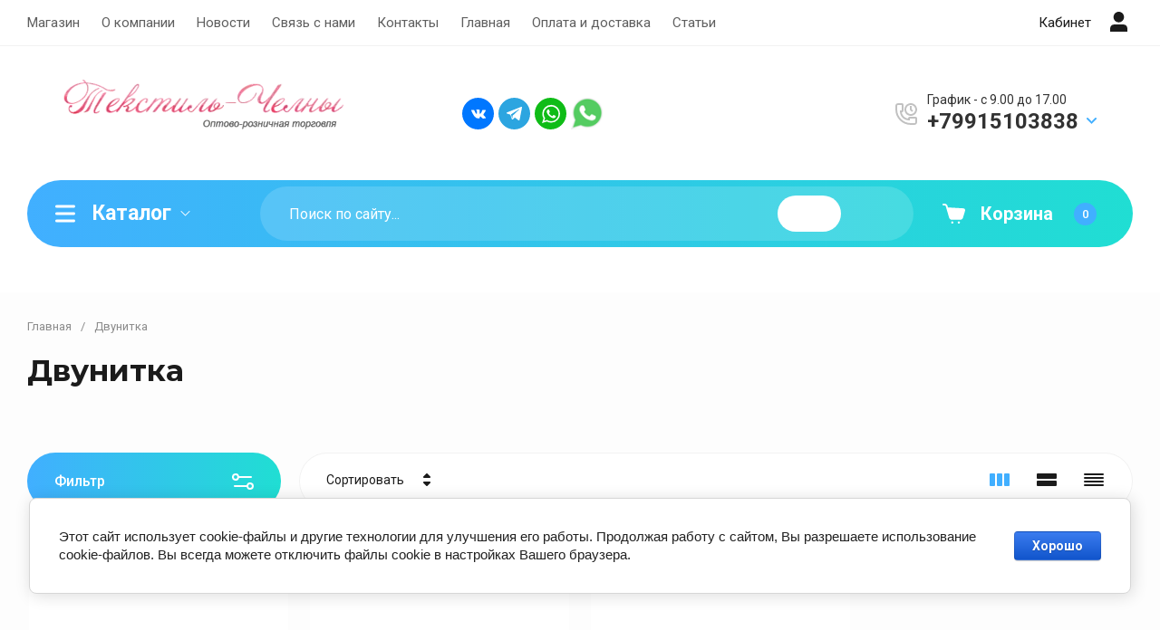

--- FILE ---
content_type: text/css
request_url: https://textil-chelny.ru/t/v253/images/site.shop.scss.css
body_size: 20
content:
.list-ya-wrap {
  width: 100%;
}
.list-ya-wrap .list-ya-wrap-in {
  margin: 0 -10px 15px 0;
}
.list-ya-wrap .list-ya-wrap-in * {
  max-width: 100%;
  width: 100%;
}
.product-ya {
  margin: 0 0 20px;
  width: 100%;
}


--- FILE ---
content_type: text/css
request_url: https://textil-chelny.ru/t/v253/images/css/seo-styles.scss.css
body_size: 594
content:
.ors-text, .ors-inner {
  color: #1b1b1b;
  line-height: 1.47;
  font-weight: 400;
  font-size: 17px;
  position: relative; }
  @media (max-width: 960px) {
  .ors-text, .ors-inner {
    font-size: 16px; } }

.ors-text ul li {
  list-style: none; }
  .ors-text ul li:before {
    content: "\2b16";
    color: #32c4eb;
    margin-left: -1.6em;
    line-height: 1.6;
    margin-right: 10px; }

p.seo-styles {
  font-size: 20px;
  font-weight: 600;
  color: #d54843;
  text-align: center;
  padding: 40px;
  border: 1px solid #cacaca; }

.ors-bl {
  display: flex;
  justify-content: space-between;
  flex-wrap: wrap;
  padding-bottom: 30px; }

.ors-elem {
  display: flex;
  max-width: calc(33% - 20px);
  width: 100%;
  box-sizing: border-box;
  align-items: center;
  flex-direction: row;
  justify-content: flex-start;
  text-align: left;
  border-radius: 20px;
  padding: 25px;
  margin: 10px;
  border: 2px solid #32c4eb; }
  @media (max-width: 960px) {
  .ors-elem {
    max-width: 100%;
    padding: 15px;
    margin: 5px 0; } }

.ors-title {
  color: #000;
  font-weight: 700;
  font-size: 19px; }
  @media (max-width: 960px) {
  .ors-title {
    font-size: 18px; } }

.ors-img {
  flex: none;
  position: relative;
  display: inline-block;
  width: 64px;
  height: 64px;
  margin-right: 15px;
  border-radius: 250px;
  box-shadow: 5px 5px 16px rgba(0, 0, 0, 0.15); }
  .ors-img::after {
    content: '';
    position: absolute;
    left: 38%;
    top: 28%;
    width: 12px;
    height: 20px;
    border: solid #303030;
    border-width: 0 4px 4px 0;
    transform: rotate(45deg); }


--- FILE ---
content_type: text/css
request_url: https://textil-chelny.ru/g/templates/shop2/2.130.2/130-11/css/theme.scss.css
body_size: 111363
content:
@charset "UTF-8";
.ui-helper-hidden {
  display: none;
}
.ui-helper-hidden-accessible {
  border: 0;
  clip: rect(0 0 0 0);
  height: 1px;
  margin: -1px;
  overflow: hidden;
  padding: 0;
  position: absolute;
  width: 1px;
}
.ui-helper-reset {
  margin: 0;
  padding: 0;
  border: 0;
  outline: 0;
  line-height: 1.3;
  text-decoration: none;
  font-size: 100%;
  list-style: none;
}
.ui-helper-clearfix:before, .ui-helper-clearfix:after {
  content: "";
  display: table;
  border-collapse: collapse;
}
.ui-helper-clearfix:after {
  clear: both;
}
.ui-helper-zfix {
  width: 100%;
  height: 100%;
  top: 0;
  left: 0;
  position: absolute;
  opacity: 0;
  filter: alpha(Opacity=0);
}
.ui-front {
  z-index: 100;
}
.ui-state-disabled {
  cursor: default !important;
  pointer-events: none;
}
.ui-icon {
  display: inline-block;
  vertical-align: middle;
  margin-top: -0.25em;
  position: relative;
  text-indent: -99999px;
  overflow: hidden;
  background-repeat: no-repeat;
}
.ui-widget-icon-block {
  left: 50%;
  margin-left: -8px;
  display: block;
}
.ui-widget-overlay {
  position: fixed;
  top: 0;
  left: 0;
  width: 100%;
  height: 100%;
}
.ui-datepicker {
  width: 17em;
  padding: 0.2em 0.2em 0;
  display: none;
}
.ui-datepicker .ui-datepicker-header {
  position: relative;
  padding: 0.2em 0;
}
.ui-datepicker .ui-datepicker-prev, .ui-datepicker .ui-datepicker-next {
  position: absolute;
  top: 2px;
  width: 1.8em;
  height: 1.8em;
}
.ui-datepicker .ui-datepicker-prev-hover, .ui-datepicker .ui-datepicker-next-hover {
  top: 1px;
}
.ui-datepicker .ui-datepicker-prev {
  left: 2px;
}
.ui-datepicker .ui-datepicker-next {
  right: 2px;
}
.ui-datepicker .ui-datepicker-prev-hover {
  left: 1px;
}
.ui-datepicker .ui-datepicker-next-hover {
  right: 1px;
}
.ui-datepicker .ui-datepicker-prev span, .ui-datepicker .ui-datepicker-next span {
  display: block;
  position: absolute;
  left: 50%;
  margin-left: -8px;
  top: 50%;
  margin-top: -8px;
}
.ui-datepicker .ui-datepicker-title {
  margin: 0 2.3em;
  line-height: 1.8em;
  text-align: center;
}
.ui-datepicker .ui-datepicker-title select {
  font-size: 1em;
  margin: 1px 0;
}
.ui-datepicker select.ui-datepicker-month, .ui-datepicker select.ui-datepicker-year {
  width: 45%;
}
.ui-datepicker table {
  width: 100%;
  font-size: 0.9em;
  border-collapse: collapse;
  margin: 0 0 0.4em;
}
.ui-datepicker th {
  padding: 0.7em 0.3em;
  text-align: center;
  font-weight: 700;
  border: 0;
}
.ui-datepicker td {
  border: 0;
  padding: 1px;
}
.ui-datepicker td span, .ui-datepicker td a {
  display: block;
  padding: 0.2em;
  text-align: right;
  text-decoration: none;
}
.ui-datepicker .ui-datepicker-buttonpane {
  background-image: none;
  margin: 0.7em 0 0;
  padding: 0 0.2em;
  border-left: 0;
  border-right: 0;
  border-bottom: 0;
}
.ui-datepicker .ui-datepicker-buttonpane button {
  float: right;
  margin: 0.5em 0.2em 0.4em;
  cursor: pointer;
  padding: 0.2em 0.6em 0.3em;
  width: auto;
  overflow: visible;
}
.ui-datepicker .ui-datepicker-buttonpane button.ui-datepicker-current {
  float: left;
}
.ui-datepicker.ui-datepicker-multi {
  width: auto;
}
.ui-datepicker-multi .ui-datepicker-group {
  float: left;
}
.ui-datepicker-multi .ui-datepicker-group table {
  width: 95%;
  margin: 0 auto 0.4em;
}
.ui-datepicker-multi-2 .ui-datepicker-group {
  width: 50%;
}
.ui-datepicker-multi-3 .ui-datepicker-group {
  width: 33.3%;
}
.ui-datepicker-multi-4 .ui-datepicker-group {
  width: 25%;
}
.ui-datepicker-multi .ui-datepicker-group-last .ui-datepicker-header, .ui-datepicker-multi .ui-datepicker-group-middle .ui-datepicker-header {
  border-left-width: 0;
}
.ui-datepicker-multi .ui-datepicker-buttonpane {
  clear: left;
}
.ui-datepicker-row-break {
  clear: both;
  width: 100%;
  font-size: 0;
}
.ui-datepicker-rtl {
  direction: rtl;
}
.ui-datepicker-rtl .ui-datepicker-prev {
  right: 2px;
  left: auto;
}
.ui-datepicker-rtl .ui-datepicker-next {
  left: 2px;
  right: auto;
}
.ui-datepicker-rtl .ui-datepicker-prev:hover {
  right: 1px;
  left: auto;
}
.ui-datepicker-rtl .ui-datepicker-next:hover {
  left: 1px;
  right: auto;
}
.ui-datepicker-rtl .ui-datepicker-buttonpane {
  clear: right;
}
.ui-datepicker-rtl .ui-datepicker-buttonpane button {
  float: left;
}
.ui-datepicker-rtl .ui-datepicker-buttonpane button.ui-datepicker-current, .ui-datepicker-rtl .ui-datepicker-group {
  float: right;
}
.ui-datepicker-rtl .ui-datepicker-group-last .ui-datepicker-header, .ui-datepicker-rtl .ui-datepicker-group-middle .ui-datepicker-header {
  border-right-width: 0;
  border-left-width: 1px;
}
.ui-datepicker .ui-icon {
  display: block;
  text-indent: -99999px;
  overflow: hidden;
  background-repeat: no-repeat;
  left: 0.5em;
  top: 0.3em;
}
.ui-widget {
  font-family: Arial, Helvetica, sans-serif;
  font-size: 1em;
}
.ui-widget .ui-widget {
  font-size: 1em;
}
.ui-widget input, .ui-widget select, .ui-widget textarea, .ui-widget button {
  font-family: Arial, Helvetica, sans-serif;
  font-size: 1em;
}
.ui-widget.ui-widget-content {
  border: 1px solid #c5c5c5;
}
.ui-widget-content {
  border: 1px solid #ddd;
  background: #fff;
  color: #333;
}
.ui-widget-content a {
  color: #333;
}
.ui-widget-header {
  border: 1px solid #ddd;
  background: #e9e9e9;
  color: #333;
  font-weight: 700;
}
.ui-widget-header a {
  color: #333;
}
.ui-state-default, .ui-widget-content .ui-state-default, .ui-widget-header .ui-state-default, .ui-button, html .ui-button.ui-state-disabled:hover, html .ui-button.ui-state-disabled:active {
  /* We use html here because we need a greater specificity to make sure disabled
works properly when clicked or hovered */
  border: 1px solid #c5c5c5;
  background: #f6f6f6;
  font-weight: 400;
  color: #454545;
}
.ui-state-default a, .ui-state-default a:link, .ui-state-default a:visited, a.ui-button, a:link.ui-button, a:visited.ui-button, .ui-button {
  color: #454545;
  text-decoration: none;
}
.ui-state-hover, .ui-widget-content .ui-state-hover, .ui-widget-header .ui-state-hover, .ui-state-focus, .ui-widget-content .ui-state-focus, .ui-widget-header .ui-state-focus, .ui-button:hover, .ui-button:focus {
  border: 1px solid #ccc;
  background: #ededed;
  font-weight: 400;
  color: #2b2b2b;
}
.ui-state-hover a, .ui-state-hover a:hover, .ui-state-hover a:link, .ui-state-hover a:visited, .ui-state-focus a, .ui-state-focus a:hover, .ui-state-focus a:link, .ui-state-focus a:visited, a.ui-button:hover, a.ui-button:focus {
  color: #2b2b2b;
  text-decoration: none;
}
.ui-visual-focus {
  box-shadow: 0 0 3px 1px #5e9ed6;
}
.ui-state-active, .ui-widget-content .ui-state-active, .ui-widget-header .ui-state-active, a.ui-button:active, .ui-button:active, .ui-button.ui-state-active:hover {
  border: 1px solid #003eff;
  background: #007fff;
  font-weight: 400;
  color: #fff;
}
.ui-icon-background, .ui-state-active .ui-icon-background {
  border: #003eff;
  background-color: #fff;
}
.ui-state-active a, .ui-state-active a:link, .ui-state-active a:visited {
  color: #fff;
  text-decoration: none;
}
.ui-state-highlight, .ui-widget-content .ui-state-highlight, .ui-widget-header .ui-state-highlight {
  border: 1px solid #dad55e;
  background: #fffa90;
  color: #777620;
}
.ui-state-checked {
  border: 1px solid #dad55e;
  background: #fffa90;
}
.ui-state-highlight a, .ui-widget-content .ui-state-highlight a, .ui-widget-header .ui-state-highlight a {
  color: #777620;
}
.ui-state-error, .ui-widget-content .ui-state-error, .ui-widget-header .ui-state-error {
  border: 1px solid #f1a899;
  background: #fddfdf;
  color: #5f3f3f;
}
.ui-state-error a, .ui-widget-content .ui-state-error a, .ui-widget-header .ui-state-error a {
  color: #5f3f3f;
}
.ui-state-error-text, .ui-widget-content .ui-state-error-text, .ui-widget-header .ui-state-error-text {
  color: #5f3f3f;
}
.ui-priority-primary, .ui-widget-content .ui-priority-primary, .ui-widget-header .ui-priority-primary {
  font-weight: 700;
}
.ui-priority-secondary, .ui-widget-content .ui-priority-secondary, .ui-widget-header .ui-priority-secondary {
  opacity: 0.7;
  filter: alpha(Opacity=70);
  font-weight: 400;
}
.ui-state-disabled, .ui-widget-content .ui-state-disabled, .ui-widget-header .ui-state-disabled {
  opacity: 0.35;
  filter: alpha(Opacity=35);
  background-image: none;
}
.ui-state-disabled .ui-icon {
  filter: alpha(Opacity=35);
}
.ui-icon {
  width: 16px;
  height: 16px;
}
.ui-icon, .ui-widget-content .ui-icon {
  background-image: url(ui-icons_444444_256x240.png);
}
.ui-widget-header .ui-icon {
  background-image: url(ui-icons_444444_256x240.png);
}
.ui-state-hover .ui-icon, .ui-state-focus .ui-icon, .ui-button:hover .ui-icon, .ui-button:focus .ui-icon {
  background-image: url(ui-icons_555555_256x240.png);
}
.ui-state-active .ui-icon, .ui-button:active .ui-icon {
  background-image: url(ui-icons_ffffff_256x240.png);
}
.ui-state-highlight .ui-icon, .ui-button .ui-state-highlight.ui-icon {
  background-image: url(ui-icons_777620_256x240.png);
}
.ui-state-error .ui-icon, .ui-state-error-text .ui-icon {
  background-image: url(ui-icons_cc0000_256x240.png);
}
.ui-button .ui-icon {
  background-image: url(ui-icons_777777_256x240.png);
}
.ui-icon-blank {
  background-position: 16px 16px;
}
.ui-icon-caret-1-n {
  background-position: 0 0;
}
.ui-icon-caret-1-ne {
  background-position: -16px 0;
}
.ui-icon-caret-1-e {
  background-position: -32px 0;
}
.ui-icon-caret-1-se {
  background-position: -48px 0;
}
.ui-icon-caret-1-s {
  background-position: -65px 0;
}
.ui-icon-caret-1-sw {
  background-position: -80px 0;
}
.ui-icon-caret-1-w {
  background-position: -96px 0;
}
.ui-icon-caret-1-nw {
  background-position: -112px 0;
}
.ui-icon-caret-2-n-s {
  background-position: -128px 0;
}
.ui-icon-caret-2-e-w {
  background-position: -144px 0;
}
.ui-icon-triangle-1-n {
  background-position: 0 -16px;
}
.ui-icon-triangle-1-ne {
  background-position: -16px -16px;
}
.ui-icon-triangle-1-e {
  background-position: -32px -16px;
}
.ui-icon-triangle-1-se {
  background-position: -48px -16px;
}
.ui-icon-triangle-1-s {
  background-position: -65px -16px;
}
.ui-icon-triangle-1-sw {
  background-position: -80px -16px;
}
.ui-icon-triangle-1-w {
  background-position: -96px -16px;
}
.ui-icon-triangle-1-nw {
  background-position: -112px -16px;
}
.ui-icon-triangle-2-n-s {
  background-position: -128px -16px;
}
.ui-icon-triangle-2-e-w {
  background-position: -144px -16px;
}
.ui-icon-arrow-1-n {
  background-position: 0 -32px;
}
.ui-icon-arrow-1-ne {
  background-position: -16px -32px;
}
.ui-icon-arrow-1-e {
  background-position: -32px -32px;
}
.ui-icon-arrow-1-se {
  background-position: -48px -32px;
}
.ui-icon-arrow-1-s {
  background-position: -65px -32px;
}
.ui-icon-arrow-1-sw {
  background-position: -80px -32px;
}
.ui-icon-arrow-1-w {
  background-position: -96px -32px;
}
.ui-icon-arrow-1-nw {
  background-position: -112px -32px;
}
.ui-icon-arrow-2-n-s {
  background-position: -128px -32px;
}
.ui-icon-arrow-2-ne-sw {
  background-position: -144px -32px;
}
.ui-icon-arrow-2-e-w {
  background-position: -160px -32px;
}
.ui-icon-arrow-2-se-nw {
  background-position: -176px -32px;
}
.ui-icon-arrowstop-1-n {
  background-position: -192px -32px;
}
.ui-icon-arrowstop-1-e {
  background-position: -208px -32px;
}
.ui-icon-arrowstop-1-s {
  background-position: -224px -32px;
}
.ui-icon-arrowstop-1-w {
  background-position: -240px -32px;
}
.ui-icon-arrowthick-1-n {
  background-position: 1px -48px;
}
.ui-icon-arrowthick-1-ne {
  background-position: -16px -48px;
}
.ui-icon-arrowthick-1-e {
  background-position: -32px -48px;
}
.ui-icon-arrowthick-1-se {
  background-position: -48px -48px;
}
.ui-icon-arrowthick-1-s {
  background-position: -64px -48px;
}
.ui-icon-arrowthick-1-sw {
  background-position: -80px -48px;
}
.ui-icon-arrowthick-1-w {
  background-position: -96px -48px;
}
.ui-icon-arrowthick-1-nw {
  background-position: -112px -48px;
}
.ui-icon-arrowthick-2-n-s {
  background-position: -128px -48px;
}
.ui-icon-arrowthick-2-ne-sw {
  background-position: -144px -48px;
}
.ui-icon-arrowthick-2-e-w {
  background-position: -160px -48px;
}
.ui-icon-arrowthick-2-se-nw {
  background-position: -176px -48px;
}
.ui-icon-arrowthickstop-1-n {
  background-position: -192px -48px;
}
.ui-icon-arrowthickstop-1-e {
  background-position: -208px -48px;
}
.ui-icon-arrowthickstop-1-s {
  background-position: -224px -48px;
}
.ui-icon-arrowthickstop-1-w {
  background-position: -240px -48px;
}
.ui-icon-arrowreturnthick-1-w {
  background-position: 0 -64px;
}
.ui-icon-arrowreturnthick-1-n {
  background-position: -16px -64px;
}
.ui-icon-arrowreturnthick-1-e {
  background-position: -32px -64px;
}
.ui-icon-arrowreturnthick-1-s {
  background-position: -48px -64px;
}
.ui-icon-arrowreturn-1-w {
  background-position: -64px -64px;
}
.ui-icon-arrowreturn-1-n {
  background-position: -80px -64px;
}
.ui-icon-arrowreturn-1-e {
  background-position: -96px -64px;
}
.ui-icon-arrowreturn-1-s {
  background-position: -112px -64px;
}
.ui-icon-arrowrefresh-1-w {
  background-position: -128px -64px;
}
.ui-icon-arrowrefresh-1-n {
  background-position: -144px -64px;
}
.ui-icon-arrowrefresh-1-e {
  background-position: -160px -64px;
}
.ui-icon-arrowrefresh-1-s {
  background-position: -176px -64px;
}
.ui-icon-arrow-4 {
  background-position: 0 -80px;
}
.ui-icon-arrow-4-diag {
  background-position: -16px -80px;
}
.ui-icon-extlink {
  background-position: -32px -80px;
}
.ui-icon-newwin {
  background-position: -48px -80px;
}
.ui-icon-refresh {
  background-position: -64px -80px;
}
.ui-icon-shuffle {
  background-position: -80px -80px;
}
.ui-icon-transfer-e-w {
  background-position: -96px -80px;
}
.ui-icon-transferthick-e-w {
  background-position: -112px -80px;
}
.ui-icon-folder-collapsed {
  background-position: 0 -96px;
}
.ui-icon-folder-open {
  background-position: -16px -96px;
}
.ui-icon-document {
  background-position: -32px -96px;
}
.ui-icon-document-b {
  background-position: -48px -96px;
}
.ui-icon-note {
  background-position: -64px -96px;
}
.ui-icon-mail-closed {
  background-position: -80px -96px;
}
.ui-icon-mail-open {
  background-position: -96px -96px;
}
.ui-icon-suitcase {
  background-position: -112px -96px;
}
.ui-icon-comment {
  background-position: -128px -96px;
}
.ui-icon-person {
  background-position: -144px -96px;
}
.ui-icon-print {
  background-position: -160px -96px;
}
.ui-icon-trash {
  background-position: -176px -96px;
}
.ui-icon-locked {
  background-position: -192px -96px;
}
.ui-icon-unlocked {
  background-position: -208px -96px;
}
.ui-icon-bookmark {
  background-position: -224px -96px;
}
.ui-icon-tag {
  background-position: -240px -96px;
}
.ui-icon-home {
  background-position: 0 -112px;
}
.ui-icon-flag {
  background-position: -16px -112px;
}
.ui-icon-calendar {
  background-position: -32px -112px;
}
.ui-icon-cart {
  background-position: -48px -112px;
}
.ui-icon-pencil {
  background-position: -64px -112px;
}
.ui-icon-clock {
  background-position: -80px -112px;
}
.ui-icon-disk {
  background-position: -96px -112px;
}
.ui-icon-calculator {
  background-position: -112px -112px;
}
.ui-icon-zoomin {
  background-position: -128px -112px;
}
.ui-icon-zoomout {
  background-position: -144px -112px;
}
.ui-icon-search {
  background-position: -160px -112px;
}
.ui-icon-wrench {
  background-position: -176px -112px;
}
.ui-icon-gear {
  background-position: -192px -112px;
}
.ui-icon-heart {
  background-position: -208px -112px;
}
.ui-icon-star {
  background-position: -224px -112px;
}
.ui-icon-link {
  background-position: -240px -112px;
}
.ui-icon-cancel {
  background-position: 0 -128px;
}
.ui-icon-plus {
  background-position: -16px -128px;
}
.ui-icon-plusthick {
  background-position: -32px -128px;
}
.ui-icon-minus {
  background-position: -48px -128px;
}
.ui-icon-minusthick {
  background-position: -64px -128px;
}
.ui-icon-close {
  background-position: -80px -128px;
}
.ui-icon-closethick {
  background-position: -96px -128px;
}
.ui-icon-key {
  background-position: -112px -128px;
}
.ui-icon-lightbulb {
  background-position: -128px -128px;
}
.ui-icon-scissors {
  background-position: -144px -128px;
}
.ui-icon-clipboard {
  background-position: -160px -128px;
}
.ui-icon-copy {
  background-position: -176px -128px;
}
.ui-icon-contact {
  background-position: -192px -128px;
}
.ui-icon-image {
  background-position: -208px -128px;
}
.ui-icon-video {
  background-position: -224px -128px;
}
.ui-icon-script {
  background-position: -240px -128px;
}
.ui-icon-alert {
  background-position: 0 -144px;
}
.ui-icon-info {
  background-position: -16px -144px;
}
.ui-icon-notice {
  background-position: -32px -144px;
}
.ui-icon-help {
  background-position: -48px -144px;
}
.ui-icon-check {
  background-position: -64px -144px;
}
.ui-icon-bullet {
  background-position: -80px -144px;
}
.ui-icon-radio-on {
  background-position: -96px -144px;
}
.ui-icon-radio-off {
  background-position: -112px -144px;
}
.ui-icon-pin-w {
  background-position: -128px -144px;
}
.ui-icon-pin-s {
  background-position: -144px -144px;
}
.ui-icon-play {
  background-position: 0 -160px;
}
.ui-icon-pause {
  background-position: -16px -160px;
}
.ui-icon-seek-next {
  background-position: -32px -160px;
}
.ui-icon-seek-prev {
  background-position: -48px -160px;
}
.ui-icon-seek-end {
  background-position: -64px -160px;
}
.ui-icon-seek-start {
  background-position: -80px -160px;
}
.ui-icon-seek-first {
  background-position: -80px -160px;
}
.ui-icon-stop {
  background-position: -96px -160px;
}
.ui-icon-eject {
  background-position: -112px -160px;
}
.ui-icon-volume-off {
  background-position: -128px -160px;
}
.ui-icon-volume-on {
  background-position: -144px -160px;
}
.ui-icon-power {
  background-position: 0 -176px;
}
.ui-icon-signal-diag {
  background-position: -16px -176px;
}
.ui-icon-signal {
  background-position: -32px -176px;
}
.ui-icon-battery-0 {
  background-position: -48px -176px;
}
.ui-icon-battery-1 {
  background-position: -64px -176px;
}
.ui-icon-battery-2 {
  background-position: -80px -176px;
}
.ui-icon-battery-3 {
  background-position: -96px -176px;
}
.ui-icon-circle-plus {
  background-position: 0 -192px;
}
.ui-icon-circle-minus {
  background-position: -16px -192px;
}
.ui-icon-circle-close {
  background-position: -32px -192px;
}
.ui-icon-circle-triangle-e {
  background-position: -48px -192px;
}
.ui-icon-circle-triangle-s {
  background-position: -64px -192px;
}
.ui-icon-circle-triangle-w {
  background-position: -80px -192px;
}
.ui-icon-circle-triangle-n {
  background-position: -96px -192px;
}
.ui-icon-circle-arrow-e {
  background-position: -112px -192px;
}
.ui-icon-circle-arrow-s {
  background-position: -128px -192px;
}
.ui-icon-circle-arrow-w {
  background-position: -144px -192px;
}
.ui-icon-circle-arrow-n {
  background-position: -160px -192px;
}
.ui-icon-circle-zoomin {
  background-position: -176px -192px;
}
.ui-icon-circle-zoomout {
  background-position: -192px -192px;
}
.ui-icon-circle-check {
  background-position: -208px -192px;
}
.ui-icon-circlesmall-plus {
  background-position: 0 -208px;
}
.ui-icon-circlesmall-minus {
  background-position: -16px -208px;
}
.ui-icon-circlesmall-close {
  background-position: -32px -208px;
}
.ui-icon-squaresmall-plus {
  background-position: -48px -208px;
}
.ui-icon-squaresmall-minus {
  background-position: -64px -208px;
}
.ui-icon-squaresmall-close {
  background-position: -80px -208px;
}
.ui-icon-grip-dotted-vertical {
  background-position: 0 -224px;
}
.ui-icon-grip-dotted-horizontal {
  background-position: -16px -224px;
}
.ui-icon-grip-solid-vertical {
  background-position: -32px -224px;
}
.ui-icon-grip-solid-horizontal {
  background-position: -48px -224px;
}
.ui-icon-gripsmall-diagonal-se {
  background-position: -64px -224px;
}
.ui-icon-grip-diagonal-se {
  background-position: -80px -224px;
}
.ui-corner-all, .ui-corner-top, .ui-corner-left, .ui-corner-tl {
  border-top-left-radius: 3px;
}
.ui-corner-all, .ui-corner-top, .ui-corner-right, .ui-corner-tr {
  border-top-right-radius: 3px;
}
.ui-corner-all, .ui-corner-bottom, .ui-corner-left, .ui-corner-bl {
  border-bottom-left-radius: 3px;
}
.ui-corner-all, .ui-corner-bottom, .ui-corner-right, .ui-corner-br {
  border-bottom-right-radius: 3px;
}
.ui-widget-overlay {
  background: #aaa;
  opacity: 0.3;
  filter: alpha(Opacity=30);
}
.ui-widget-shadow {
  -webkit-box-shadow: 0 0 5px #666;
  box-shadow: 0 0 5px #666;
}
#ui-datepicker-div.ui-datepicker {
  padding: 10px;
  width: auto;
  border: 1px solid rgba(17, 85, 204, 0.6);
  box-shadow: 0 0 3px 0 rgba(17, 85, 204, 0.15);
}
#ui-datepicker-div.ui-datepicker .ui-datepicker-header {
  background: none !important;
  border: none;
  height: 26px;
  margin-bottom: 10px;
}
#ui-datepicker-div.ui-datepicker .ui-datepicker-header .ui-datepicker-prev, #ui-datepicker-div.ui-datepicker .ui-datepicker-header .ui-datepicker-next {
  border: 1px solid #c5c5c5;
  background: #fff;
  height: 24px;
  width: 24px;
  top: 4px;
}
#ui-datepicker-div.ui-datepicker .ui-datepicker-header .ui-datepicker-prev span.ui-icon, #ui-datepicker-div.ui-datepicker .ui-datepicker-header .ui-datepicker-next span.ui-icon {
  display: none;
}
#ui-datepicker-div.ui-datepicker .ui-datepicker-header .ui-datepicker-prev:after, #ui-datepicker-div.ui-datepicker .ui-datepicker-header .ui-datepicker-prev:before {
  left: 50%;
  top: 50%;
  border: solid transparent;
  content: " ";
  height: 0;
  width: 0;
  position: absolute;
  pointer-events: none;
}
#ui-datepicker-div.ui-datepicker .ui-datepicker-header .ui-datepicker-prev:before {
  width: 0;
  height: 0;
  border-style: solid;
  border-width: 6px 6px 6px 0;
  border-color: transparent #c5c5c5 transparent transparent;
  margin-top: -6px;
  margin-left: -3px;
}
#ui-datepicker-div.ui-datepicker .ui-datepicker-header .ui-datepicker-prev:after {
  width: 0;
  height: 0;
  border-style: solid;
  border-width: 8px 8px 8px 0;
  border-color: transparent #fff transparent transparent;
  margin-top: -8px;
  margin-left: -2px;
}
#ui-datepicker-div.ui-datepicker .ui-datepicker-header .ui-datepicker-prev:hover {
  left: 2px;
  background-image: none;
  top: 4px;
  border-color: rgba(17, 85, 204, 0.6);
}
#ui-datepicker-div.ui-datepicker .ui-datepicker-header .ui-datepicker-prev:hover:before {
  border-color: transparent #15c transparent transparent;
}
#ui-datepicker-div.ui-datepicker .ui-datepicker-header .ui-datepicker-next:after, #ui-datepicker-div.ui-datepicker .ui-datepicker-header .ui-datepicker-next:before {
  left: 50%;
  top: 50%;
  border: solid transparent;
  content: " ";
  height: 0;
  width: 0;
  position: absolute;
  pointer-events: none;
}
#ui-datepicker-div.ui-datepicker .ui-datepicker-header .ui-datepicker-next:before {
  width: 0;
  height: 0;
  border-style: solid;
  border-width: 6px 0 6px 6px;
  border-color: transparent transparent transparent #c5c5c5;
  margin-top: -6px;
  margin-left: -2px;
}
#ui-datepicker-div.ui-datepicker .ui-datepicker-header .ui-datepicker-next:after {
  width: 0;
  height: 0;
  border-style: solid;
  border-width: 8px 0 8px 8px;
  border-color: transparent transparent transparent #fff;
  margin-top: -8px;
  margin-left: -5px;
}
#ui-datepicker-div.ui-datepicker .ui-datepicker-header .ui-datepicker-next:hover {
  right: 2px;
}
#ui-datepicker-div.ui-datepicker .ui-datepicker-header .ui-datepicker-next:hover:hover {
  background-image: none;
  top: 4px;
  border-color: rgba(17, 85, 204, 0.6);
}
#ui-datepicker-div.ui-datepicker .ui-datepicker-header .ui-datepicker-next:hover:hover:before {
  border-color: transparent transparent transparent #15c;
}
#ui-datepicker-div.ui-datepicker .ui-datepicker-header .ui-datepicker-title {
  font: bold 13px Arial, sans-serif;
  line-height: 26px;
}
#ui-datepicker-div.ui-datepicker .ui-datepicker-header .ui-datepicker-title select.ui-datepicker-month, #ui-datepicker-div.ui-datepicker .ui-datepicker-header .ui-datepicker-title select.ui-datepicker-year {
  width: auto;
  height: 26px;
  border: 1px solid #c5c5c5;
  border-radius: 4px;
  background: #fff;
}
#ui-datepicker-div.ui-datepicker .ui-datepicker-header .ui-datepicker-title .ui-datepicker-month + .ui-datepicker-year {
  margin-left: 4px;
}
#ui-datepicker-div.ui-datepicker table.ui-datepicker-calendar {
  border-collapse: collapse;
  border-spacing: 0;
  margin: 0;
}
#ui-datepicker-div.ui-datepicker table.ui-datepicker-calendar tbody tr:first-child td {
  padding-top: 10px !important;
}
#ui-datepicker-div.ui-datepicker table.ui-datepicker-calendar tr th {
  font: bold 11px Arial, sans-serif;
  line-height: 24px;
  background: #f5f5f5;
  color: #333;
  padding: 0 8px;
  border-top: 1px solid #e7e7e7;
  border-bottom: 1px solid #e7e7e7;
}
#ui-datepicker-div.ui-datepicker table.ui-datepicker-calendar tr th:first-child {
  padding-left: 10px;
}
#ui-datepicker-div.ui-datepicker table.ui-datepicker-calendar tr td {
  padding: 0;
  border-collapse: collapse;
  border-spacing: 0;
  text-align: center;
}
#ui-datepicker-div.ui-datepicker table.ui-datepicker-calendar tr td a.ui-state-default {
  border-radius: 2px;
  background: none;
  text-align: center;
  font: 13px Arial, sans-serif;
  line-height: 24px;
  width: 30px;
  height: 24px;
  padding: 0;
  display: inline-block;
  border-color: transparent;
}
#ui-datepicker-div.ui-datepicker table.ui-datepicker-calendar tr td a.ui-state-default:hover, #ui-datepicker-div.ui-datepicker table.ui-datepicker-calendar tr td a.ui-state-default.ui-state-active {
  border-color: #d3d3d3;
}
#ui-datepicker-div.ui-datepicker table.ui-datepicker-calendar tr td a.ui-state-default.ui-state-active {
  border-color: #15c;
  font-weight: 700;
  color: #15c;
}
#ui-datepicker-div.ui-datepicker table.ui-datepicker-calendar tr td a.ui-state-default.ui-state-highlight {
  border-color: #d3d3d3;
  color: #15c;
}
#ui-datepicker-div.ui-datepicker table.ui-datepicker-calendar tr td.ui-datepicker-unselectable.ui-state-disabled {
  font: 13px Arial, sans-serif;
  line-height: 24px;
  width: 30px;
  height: 24px;
  padding: 0;
}
#ui-datepicker-div.ui-datepicker table.ui-datepicker-calendar tr td.ui-datepicker-unselectable.ui-state-disabled span.ui-state-default {
  border-radius: 2px;
  border-color: transparent;
  background: none;
  font: 13px Arial, sans-serif;
  line-height: 24px;
  width: 30px;
  height: 24px;
  padding: 0;
  display: inline-block;
  text-align: center;
}
.calendar-label.disabled {
  pointer-events: none;
  opacity: 0.5;
}
.lg-sub-html, .lg-toolbar {
  background-color: rgba(0, 0, 0, 0.45);
}
@font-face {
  font-family: lg;
  src: url(/g/libs/lightgallery/v1.6.8/fonts/lg.eot?n1z373);
  src: url(/g/libs/lightgallery/v1.6.8/fonts/lg.eot?#iefixn1z373) format("embedded-opentype"), url(/g/libs/lightgallery/v1.6.8/fonts/lg.woff?n1z373) format("woff"), url(/g/libs/lightgallery/v1.6.8/fonts/lg.ttf?n1z373) format("truetype"), url(/g/libs/lightgallery/v1.6.8/fonts/lg.svg?n1z373#lg) format("svg");
  font-weight: 400;
  font-style: normal;
}
.lg-icon {
  font-family: lg;
  speak: none;
  font-style: normal;
  font-weight: 400;
  font-variant: normal;
  text-transform: none;
  line-height: 1;
  -webkit-font-smoothing: antialiased;
  -moz-osx-font-smoothing: grayscale;
}
.lg-actions .lg-next, .lg-actions .lg-prev {
  background-color: rgba(0, 0, 0, 0.45);
  border-radius: 2px;
  color: #999;
  cursor: pointer;
  display: block;
  font-size: 22px;
  margin-top: -10px;
  padding: 8px 10px 9px;
  position: absolute;
  top: 50%;
  z-index: 10800;
  border: none;
  outline: 0;
}
.lg-actions .lg-next.disabled, .lg-actions .lg-prev.disabled {
  pointer-events: none;
  opacity: 0.5;
}
.lg-actions .lg-next:hover, .lg-actions .lg-prev:hover {
  color: #FFF;
}
.lg-actions .lg-next {
  right: 20px;
}
.lg-actions .lg-next:before {
  content: "";
}
.lg-actions .lg-prev {
  left: 20px;
}
.lg-actions .lg-prev:after {
  content: "";
}
@-webkit-keyframes lg-right-end {
  0%, 100% {
    left: 0;
  }
  50% {
    left: -30px;
  }
}
@-moz-keyframes lg-right-end {
  0%, 100% {
    left: 0;
  }
  50% {
    left: -30px;
  }
}
@-ms-keyframes lg-right-end {
  0%, 100% {
    left: 0;
  }
  50% {
    left: -30px;
  }
}
@keyframes lg-right-end {
  0%, 100% {
    left: 0;
  }
  50% {
    left: -30px;
  }
}
@-webkit-keyframes lg-left-end {
  0%, 100% {
    left: 0;
  }
  50% {
    left: 30px;
  }
}
@-moz-keyframes lg-left-end {
  0%, 100% {
    left: 0;
  }
  50% {
    left: 30px;
  }
}
@-ms-keyframes lg-left-end {
  0%, 100% {
    left: 0;
  }
  50% {
    left: 30px;
  }
}
@keyframes lg-left-end {
  0%, 100% {
    left: 0;
  }
  50% {
    left: 30px;
  }
}
.lg-outer.lg-right-end .lg-object {
  -webkit-animation: lg-right-end 0.3s;
  -o-animation: lg-right-end 0.3s;
  animation: lg-right-end 0.3s;
  position: relative;
}
.lg-outer.lg-left-end .lg-object {
  -webkit-animation: lg-left-end 0.3s;
  -o-animation: lg-left-end 0.3s;
  animation: lg-left-end 0.3s;
  position: relative;
}
.lg-toolbar {
  z-index: 10820;
  left: 0;
  position: absolute;
  top: 0;
  width: 100%;
}
.lg-toolbar .lg-icon {
  color: #999;
  cursor: pointer;
  float: right;
  font-size: 24px;
  height: 47px;
  line-height: 27px;
  padding: 10px 0;
  text-align: center;
  width: 50px;
  text-decoration: none !important;
  outline: 0;
  -webkit-transition: color 0.2s linear;
  -o-transition: color 0.2s linear;
  transition: color 0.2s linear;
}
.lg-toolbar .lg-icon:hover {
  color: #FFF;
}
.lg-toolbar .lg-close:after {
  content: "";
}
.lg-toolbar .lg-download:after {
  content: "";
}
.lg-sub-html {
  bottom: 0;
  color: #EEE;
  font-size: 16px;
  left: 0;
  padding: 10px 40px;
  position: fixed;
  right: 0;
  text-align: center;
  z-index: 10800;
}
.lg-sub-html h4 {
  margin: 0;
  font-size: 13px;
  font-weight: 700;
}
.lg-sub-html p {
  font-size: 12px;
  margin: 5px 0 0;
}
#lg-counter {
  color: #999;
  display: inline-block;
  font-size: 16px;
  padding-left: 20px;
  padding-top: 12px;
  vertical-align: middle;
}
.lg-next, .lg-prev, .lg-toolbar {
  opacity: 1;
  -webkit-transition: -webkit-transform 0.35s cubic-bezier(0, 0, 0.25, 1) 0s, opacity 0.35s cubic-bezier(0, 0, 0.25, 1) 0s, color 0.2s linear;
  -moz-transition: -moz-transform 0.35s cubic-bezier(0, 0, 0.25, 1) 0s, opacity 0.35s cubic-bezier(0, 0, 0.25, 1) 0s, color 0.2s linear;
  -o-transition: -o-transform 0.35s cubic-bezier(0, 0, 0.25, 1) 0s, opacity 0.35s cubic-bezier(0, 0, 0.25, 1) 0s, color 0.2s linear;
  transition: transform 0.35s cubic-bezier(0, 0, 0.25, 1) 0s, opacity 0.35s cubic-bezier(0, 0, 0.25, 1) 0s, color 0.2s linear;
}
.lg-hide-items .lg-prev {
  opacity: 0;
  -webkit-transform: translate3d(-10px, 0, 0);
  transform: translate3d(-10px, 0, 0);
}
.lg-hide-items .lg-next {
  opacity: 0;
  -webkit-transform: translate3d(10px, 0, 0);
  transform: translate3d(10px, 0, 0);
}
.lg-hide-items .lg-toolbar {
  opacity: 0;
  -webkit-transform: translate3d(0, -10px, 0);
  transform: translate3d(0, -10px, 0);
}
body:not(.lg-from-hash) .lg-outer.lg-start-zoom .lg-object {
  -webkit-transform: scale3d(0.5, 0.5, 0.5);
  transform: scale3d(0.5, 0.5, 0.5);
  opacity: 0;
  -webkit-transition: -webkit-transform 250ms cubic-bezier(0, 0, 0.25, 1) 0s, opacity 250ms cubic-bezier(0, 0, 0.25, 1) !important;
  -moz-transition: -moz-transform 250ms cubic-bezier(0, 0, 0.25, 1) 0s, opacity 250ms cubic-bezier(0, 0, 0.25, 1) !important;
  -o-transition: -o-transform 250ms cubic-bezier(0, 0, 0.25, 1) 0s, opacity 250ms cubic-bezier(0, 0, 0.25, 1) !important;
  transition: transform 250ms cubic-bezier(0, 0, 0.25, 1) 0s, opacity 250ms cubic-bezier(0, 0, 0.25, 1) !important;
  -webkit-transform-origin: 50% 50%;
  -moz-transform-origin: 50% 50%;
  -ms-transform-origin: 50% 50%;
  transform-origin: 50% 50%;
}
body:not(.lg-from-hash) .lg-outer.lg-start-zoom .lg-item.lg-complete .lg-object {
  -webkit-transform: scale3d(1, 1, 1);
  transform: scale3d(1, 1, 1);
  opacity: 1;
}
.lg-outer .lg-thumb-outer {
  background-color: #0D0A0A;
  bottom: 0;
  position: absolute;
  width: 100%;
  z-index: 10800;
  max-height: 350px;
  -webkit-transform: translate3d(0, 100%, 0);
  transform: translate3d(0, 100%, 0);
  -webkit-transition: -webkit-transform 0.25s cubic-bezier(0, 0, 0.25, 1) 0;
  -moz-transition: -moz-transform 0.25s cubic-bezier(0, 0, 0.25, 1) 0;
  -o-transition: -o-transform 0.25s cubic-bezier(0, 0, 0.25, 1) 0;
  transition: transform 0.25s cubic-bezier(0, 0, 0.25, 1) 0;
}
.lg-outer .lg-thumb-outer.lg-grab .lg-thumb-item {
  cursor: -webkit-grab;
  cursor: -moz-grab;
  cursor: -o-grab;
  cursor: -ms-grab;
  cursor: grab;
}
.lg-outer .lg-thumb-outer.lg-grabbing .lg-thumb-item {
  cursor: move;
  cursor: -webkit-grabbing;
  cursor: -moz-grabbing;
  cursor: -o-grabbing;
  cursor: -ms-grabbing;
  cursor: grabbing;
}
.lg-outer .lg-thumb-outer.lg-dragging .lg-thumb {
  -webkit-transition-duration: 0 !important;
  transition-duration: 0 !important;
}
.lg-outer.lg-thumb-open .lg-thumb-outer {
  -webkit-transform: translate3d(0, 0, 0);
  transform: translate3d(0, 0, 0);
}
.lg-outer .lg-thumb {
  padding: 10px 0;
  height: 100%;
  margin-bottom: -5px;
}
.lg-outer .lg-thumb-item {
  cursor: pointer;
  float: left;
  overflow: hidden;
  height: 100%;
  border: 2px solid #FFF;
  border-radius: 4px;
  margin-bottom: 5px;
}
@media (min-width: 1025px) {
  .lg-outer .lg-thumb-item {
    -webkit-transition: border-color 0.25s ease;
    -o-transition: border-color 0.25s ease;
    transition: border-color 0.25s ease;
  }
}
.lg-outer .lg-thumb-item.active, .lg-outer .lg-thumb-item:hover {
  border-color: #a90707;
}
.lg-outer .lg-thumb-item img {
  width: 100%;
  height: 100%;
  object-fit: cover;
}
.lg-outer.lg-has-thumb .lg-item {
  padding-bottom: 120px;
}
.lg-outer.lg-can-toggle .lg-item {
  padding-bottom: 0;
}
.lg-outer.lg-pull-caption-up .lg-sub-html {
  -webkit-transition: bottom 0.25s ease;
  -o-transition: bottom 0.25s ease;
  transition: bottom 0.25s ease;
}
.lg-outer.lg-pull-caption-up.lg-thumb-open .lg-sub-html {
  bottom: 100px;
}
.lg-outer .lg-toogle-thumb {
  background-color: #0D0A0A;
  border-radius: 2px 2px 0 0;
  color: #999;
  cursor: pointer;
  font-size: 24px;
  height: 39px;
  line-height: 27px;
  padding: 5px 0;
  position: absolute;
  right: 20px;
  text-align: center;
  top: -39px;
  width: 50px;
}
.lg-outer .lg-toogle-thumb:hover, .lg-outer.lg-dropdown-active #lg-share {
  color: #FFF;
}
.lg-outer .lg-toogle-thumb:after {
  content: "";
}
.lg-outer .lg-video-cont {
  display: inline-block;
  vertical-align: middle;
  max-width: 1140px;
  max-height: 100%;
  width: 100%;
  padding: 0 5px;
}
.lg-outer .lg-video {
  width: 100%;
  height: 0;
  padding-bottom: 56.25%;
  overflow: hidden;
  position: relative;
}
.lg-outer .lg-video .lg-object {
  display: inline-block;
  position: absolute;
  top: 0;
  left: 0;
  width: 100% !important;
  height: 100% !important;
}
.lg-outer .lg-video .lg-video-play {
  width: 84px;
  height: 59px;
  position: absolute;
  left: 50%;
  top: 50%;
  margin-left: -42px;
  margin-top: -30px;
  z-index: 10800;
  cursor: pointer;
}
.lg-outer .lg-has-iframe .lg-video {
  -webkit-overflow-scrolling: touch;
  overflow: auto;
}
.lg-outer .lg-has-vimeo .lg-video-play {
  background: url(../img/vimeo-play.png) no-repeat;
}
.lg-outer .lg-has-vimeo:hover .lg-video-play {
  background: url(../img/vimeo-play.png) 0 -58px no-repeat;
}
.lg-outer .lg-has-html5 .lg-video-play {
  background: url(../img/video-play.png) no-repeat;
  height: 64px;
  margin-left: -32px;
  margin-top: -32px;
  width: 64px;
  opacity: 0.8;
}
.lg-outer .lg-has-html5:hover .lg-video-play {
  opacity: 1;
}
.lg-outer .lg-has-youtube .lg-video-play {
  background: url(../img/youtube-play.png) no-repeat;
}
.lg-outer .lg-has-youtube:hover .lg-video-play {
  background: url(../img/youtube-play.png) 0 -60px no-repeat;
}
.lg-outer .lg-video-object {
  width: 100% !important;
  height: 100% !important;
  position: absolute;
  top: 0;
  left: 0;
}
.lg-outer .lg-has-video .lg-video-object {
  visibility: hidden;
}
.lg-outer .lg-has-video.lg-video-playing .lg-object, .lg-outer .lg-has-video.lg-video-playing .lg-video-play {
  display: none;
}
.lg-outer .lg-has-video.lg-video-playing .lg-video-object {
  visibility: visible;
}
.lg-progress-bar {
  background-color: #333;
  height: 5px;
  left: 0;
  position: absolute;
  top: 0;
  width: 100%;
  z-index: 10830;
  opacity: 0;
  -webkit-transition: opacity 80ms ease 0;
  -moz-transition: opacity 80ms ease 0;
  -o-transition: opacity 80ms ease 0;
  transition: opacity 80ms ease 0;
}
.lg-progress-bar .lg-progress {
  background-color: #a90707;
  height: 5px;
  width: 0;
}
.lg-progress-bar.lg-start .lg-progress {
  width: 100%;
}
.lg-show-autoplay .lg-progress-bar {
  opacity: 1;
}
.lg-autoplay-button:after {
  content: "";
}
.lg-show-autoplay .lg-autoplay-button:after {
  content: "";
}
.lg-outer.lg-css3.lg-zoom-dragging .lg-item.lg-complete.lg-zoomable .lg-image, .lg-outer.lg-css3.lg-zoom-dragging .lg-item.lg-complete.lg-zoomable .lg-img-wrap {
  -webkit-transition-duration: 0;
  transition-duration: 0;
}
.lg-outer.lg-use-transition-for-zoom .lg-item.lg-complete.lg-zoomable .lg-img-wrap {
  -webkit-transition: -webkit-transform 0.3s cubic-bezier(0, 0, 0.25, 1) 0;
  -moz-transition: -moz-transform 0.3s cubic-bezier(0, 0, 0.25, 1) 0;
  -o-transition: -o-transform 0.3s cubic-bezier(0, 0, 0.25, 1) 0;
  transition: transform 0.3s cubic-bezier(0, 0, 0.25, 1) 0;
}
.lg-outer.lg-use-left-for-zoom .lg-item.lg-complete.lg-zoomable .lg-img-wrap {
  -webkit-transition: left 0.3s cubic-bezier(0, 0, 0.25, 1) 0s, top 0.3s cubic-bezier(0, 0, 0.25, 1) 0;
  -moz-transition: left 0.3s cubic-bezier(0, 0, 0.25, 1) 0s, top 0.3s cubic-bezier(0, 0, 0.25, 1) 0;
  -o-transition: left 0.3s cubic-bezier(0, 0, 0.25, 1) 0s, top 0.3s cubic-bezier(0, 0, 0.25, 1) 0;
  transition: left 0.3s cubic-bezier(0, 0, 0.25, 1) 0s, top 0.3s cubic-bezier(0, 0, 0.25, 1) 0;
}
.lg-outer .lg-item.lg-complete.lg-zoomable .lg-img-wrap {
  -webkit-transform: translate3d(0, 0, 0);
  transform: translate3d(0, 0, 0);
  -webkit-backface-visibility: hidden;
  -moz-backface-visibility: hidden;
  backface-visibility: hidden;
}
.lg-outer .lg-item.lg-complete.lg-zoomable .lg-image {
  -webkit-transform: scale3d(1, 1, 1);
  transform: scale3d(1, 1, 1);
  -webkit-transition: -webkit-transform 0.3s cubic-bezier(0, 0, 0.25, 1) 0s, opacity 0.15s !important;
  -moz-transition: -moz-transform 0.3s cubic-bezier(0, 0, 0.25, 1) 0s, opacity 0.15s !important;
  -o-transition: -o-transform 0.3s cubic-bezier(0, 0, 0.25, 1) 0s, opacity 0.15s !important;
  transition: transform 0.3s cubic-bezier(0, 0, 0.25, 1) 0s, opacity 0.15s !important;
  -webkit-transform-origin: 0 0;
  -moz-transform-origin: 0 0;
  -ms-transform-origin: 0 0;
  transform-origin: 0 0;
  -webkit-backface-visibility: hidden;
  -moz-backface-visibility: hidden;
  backface-visibility: hidden;
}
#lg-zoom-in:after {
  content: "";
}
#lg-actual-size {
  font-size: 20px;
}
#lg-actual-size:after {
  content: "";
}
#lg-zoom-out {
  opacity: 0.5;
  pointer-events: none;
}
#lg-zoom-out:after {
  content: "";
}
.lg-zoomed #lg-zoom-out {
  opacity: 1;
  pointer-events: auto;
}
.lg-outer .lg-pager-outer {
  bottom: 60px;
  left: 0;
  position: absolute;
  right: 0;
  text-align: center;
  z-index: 10800;
  height: 10px;
}
.lg-outer .lg-pager-outer.lg-pager-hover .lg-pager-cont {
  overflow: visible;
}
.lg-outer .lg-pager-cont {
  cursor: pointer;
  display: inline-block;
  overflow: hidden;
  position: relative;
  vertical-align: top;
  margin: 0 5px;
}
.lg-outer .lg-pager-cont:hover .lg-pager-thumb-cont {
  opacity: 1;
  -webkit-transform: translate3d(0, 0, 0);
  transform: translate3d(0, 0, 0);
}
.lg-outer .lg-pager-cont.lg-pager-active .lg-pager {
  box-shadow: 0 0 0 2px #fff inset;
}
.lg-outer .lg-pager-thumb-cont {
  background-color: #fff;
  color: #FFF;
  bottom: 100%;
  height: 83px;
  left: 0;
  margin-bottom: 20px;
  margin-left: -60px;
  opacity: 0;
  padding: 5px;
  position: absolute;
  width: 120px;
  border-radius: 3px;
  -webkit-transition: opacity 0.15s ease 0s, -webkit-transform 0.15s ease 0;
  -moz-transition: opacity 0.15s ease 0s, -moz-transform 0.15s ease 0;
  -o-transition: opacity 0.15s ease 0s, -o-transform 0.15s ease 0;
  transition: opacity 0.15s ease 0s, transform 0.15s ease 0;
  -webkit-transform: translate3d(0, 5px, 0);
  transform: translate3d(0, 5px, 0);
}
.lg-outer .lg-pager-thumb-cont img {
  width: 100%;
  height: 100%;
}
.lg-outer .lg-pager {
  background-color: rgba(255, 255, 255, 0.5);
  border-radius: 50%;
  box-shadow: 0 0 0 8px rgba(255, 255, 255, 0.7) inset;
  display: block;
  height: 12px;
  -webkit-transition: box-shadow 0.3s ease 0;
  -o-transition: box-shadow 0.3s ease 0;
  transition: box-shadow 0.3s ease 0;
  width: 12px;
}
.lg-outer .lg-pager:focus, .lg-outer .lg-pager:hover {
  box-shadow: 0 0 0 8px #fff inset;
}
.lg-outer .lg-caret {
  border-left: 10px solid transparent;
  border-right: 10px solid transparent;
  border-top: 10px dashed;
  bottom: -10px;
  display: inline-block;
  height: 0;
  left: 50%;
  margin-left: -5px;
  position: absolute;
  vertical-align: middle;
  width: 0;
}
.lg-fullscreen:after {
  content: "";
}
.lg-fullscreen-on .lg-fullscreen:after {
  content: "";
}
.lg-outer #lg-dropdown-overlay {
  background-color: rgba(0, 0, 0, 0.25);
  bottom: 0;
  cursor: default;
  left: 0;
  position: fixed;
  right: 0;
  top: 0;
  z-index: 10810;
  opacity: 0;
  visibility: hidden;
  -webkit-transition: visibility 0 linear 0.18s, opacity 0.18s linear 0;
  -o-transition: visibility 0 linear 0.18s, opacity 0.18s linear 0;
  transition: visibility 0 linear 0.18s, opacity 0.18s linear 0;
}
.lg-outer.lg-dropdown-active #lg-dropdown-overlay, .lg-outer.lg-dropdown-active .lg-dropdown {
  -webkit-transition-delay: 0;
  transition-delay: 0;
  -moz-transform: translate3d(0, 0, 0);
  -o-transform: translate3d(0, 0, 0);
  -ms-transform: translate3d(0, 0, 0);
  -webkit-transform: translate3d(0, 0, 0);
  transform: translate3d(0, 0, 0);
  opacity: 1;
  visibility: visible;
}
.lg-outer .lg-dropdown {
  background-color: #fff;
  border-radius: 2px;
  font-size: 14px;
  list-style-type: none;
  margin: 0;
  padding: 10px 0;
  position: absolute;
  right: 0;
  text-align: left;
  top: 50px;
  opacity: 0;
  visibility: hidden;
  -moz-transform: translate3d(0, 5px, 0);
  -o-transform: translate3d(0, 5px, 0);
  -ms-transform: translate3d(0, 5px, 0);
  -webkit-transform: translate3d(0, 5px, 0);
  transform: translate3d(0, 5px, 0);
  -webkit-transition: -webkit-transform 0.18s linear 0s, visibility 0 linear 0.5s, opacity 0.18s linear 0;
  -moz-transition: -moz-transform 0.18s linear 0s, visibility 0 linear 0.5s, opacity 0.18s linear 0;
  -o-transition: -o-transform 0.18s linear 0s, visibility 0 linear 0.5s, opacity 0.18s linear 0;
  transition: transform 0.18s linear 0s, visibility 0 linear 0.5s, opacity 0.18s linear 0;
}
.lg-outer .lg-dropdown:after {
  content: "";
  display: block;
  height: 0;
  width: 0;
  position: absolute;
  border: 8px solid transparent;
  border-bottom-color: #FFF;
  right: 16px;
  top: -16px;
}
.lg-outer .lg-dropdown > li:last-child {
  margin-bottom: 0;
}
.lg-outer .lg-dropdown > li:hover .lg-icon, .lg-outer .lg-dropdown > li:hover a {
  color: #333;
}
.lg-outer .lg-dropdown a {
  color: #333;
  display: block;
  white-space: pre;
  padding: 4px 12px;
  font-family: "Open Sans", "Helvetica Neue", Helvetica, Arial, sans-serif;
  font-size: 12px;
}
.lg-outer .lg-dropdown a:hover {
  background-color: rgba(0, 0, 0, 0.07);
}
.lg-outer .lg-dropdown .lg-dropdown-text {
  display: inline-block;
  line-height: 1;
  margin-top: -3px;
  vertical-align: middle;
}
.lg-outer .lg-dropdown .lg-icon {
  color: #333;
  display: inline-block;
  float: none;
  font-size: 20px;
  height: auto;
  line-height: 1;
  margin-right: 8px;
  padding: 0;
  vertical-align: middle;
  width: auto;
}
.lg-outer, .lg-outer .lg, .lg-outer .lg-inner {
  width: 100%;
  height: 100%;
}
.lg-outer #lg-share {
  position: relative;
}
.lg-outer #lg-share:after {
  content: "";
}
.lg-outer #lg-share-facebook .lg-icon {
  color: #3b5998;
}
.lg-outer #lg-share-facebook .lg-icon:after {
  content: "";
}
.lg-outer #lg-share-twitter .lg-icon {
  color: #00aced;
}
.lg-outer #lg-share-twitter .lg-icon:after {
  content: "";
}
.lg-outer #lg-share-googleplus .lg-icon {
  color: #dd4b39;
}
.lg-outer #lg-share-googleplus .lg-icon:after {
  content: "";
}
.lg-outer #lg-share-pinterest .lg-icon {
  color: #cb2027;
}
.lg-outer #lg-share-pinterest .lg-icon:after {
  content: "";
}
.lg-group:after {
  content: "";
  display: table;
  clear: both;
}
body .lg-outer {
  position: fixed;
  top: 0;
  left: 0;
  z-index: 10500;
  text-align: left;
  opacity: 0;
  -webkit-transition: opacity 0.15s ease 0;
  -o-transition: opacity 0.15s ease 0;
  transition: opacity 0.15s ease 0;
}
.lg-outer * {
  -webkit-box-sizing: border-box;
  -moz-box-sizing: border-box;
  box-sizing: border-box;
}
.lg-outer.lg-visible {
  opacity: 1;
}
.lg-outer.lg-css3 .lg-item.lg-current, .lg-outer.lg-css3 .lg-item.lg-next-slide, .lg-outer.lg-css3 .lg-item.lg-prev-slide {
  -webkit-transition-duration: inherit !important;
  transition-duration: inherit !important;
  -webkit-transition-timing-function: inherit !important;
  transition-timing-function: inherit !important;
}
.lg-outer.lg-css3.lg-dragging .lg-item.lg-current, .lg-outer.lg-css3.lg-dragging .lg-item.lg-next-slide, .lg-outer.lg-css3.lg-dragging .lg-item.lg-prev-slide {
  -webkit-transition-duration: 0 !important;
  transition-duration: 0 !important;
  opacity: 1;
}
.lg-outer.lg-grab img.lg-object {
  cursor: -webkit-grab;
  cursor: -moz-grab;
  cursor: -o-grab;
  cursor: -ms-grab;
  cursor: grab;
}
.lg-outer.lg-grabbing img.lg-object {
  cursor: move;
  cursor: -webkit-grabbing;
  cursor: -moz-grabbing;
  cursor: -o-grabbing;
  cursor: -ms-grabbing;
  cursor: grabbing;
}
.lg-outer .lg {
  position: relative;
  overflow: hidden;
  margin-left: auto;
  margin-right: auto;
  max-width: 100%;
  max-height: 100%;
}
.lg-outer .lg-inner {
  position: absolute;
  left: 0;
  top: 0;
  white-space: nowrap;
}
.lg-outer .lg-item {
  background: url(../img/loading.gif) center center no-repeat;
  display: none !important;
}
.lg-outer.lg-css .lg-current, .lg-outer.lg-css3 .lg-current, .lg-outer.lg-css3 .lg-next-slide, .lg-outer.lg-css3 .lg-prev-slide {
  display: inline-block !important;
}
.lg-outer .lg-img-wrap, .lg-outer .lg-item {
  display: inline-block;
  text-align: center;
  position: absolute;
  width: 100%;
  height: 100%;
}
.lg-outer .lg-img-wrap:before, .lg-outer .lg-item:before {
  content: "";
  display: inline-block;
  height: 50%;
  width: 1px;
  margin-right: -1px;
}
.lg-outer .lg-img-wrap {
  position: absolute;
  padding: 0 5px;
  left: 0;
  right: 0;
  top: 0;
  bottom: 0;
}
.lg-outer .lg-item.lg-complete {
  background-image: none;
}
.lg-outer .lg-item.lg-current {
  z-index: 10600;
}
.lg-outer .lg-image {
  display: inline-block;
  vertical-align: middle;
  max-width: 100%;
  max-height: 100%;
  width: auto !important;
  height: auto !important;
}
.lg-outer.lg-show-after-load .lg-item .lg-object, .lg-outer.lg-show-after-load .lg-item .lg-video-play {
  opacity: 0;
  -webkit-transition: opacity 0.15s ease 0;
  -o-transition: opacity 0.15s ease 0;
  transition: opacity 0.15s ease 0;
}
.lg-outer.lg-show-after-load .lg-item.lg-complete .lg-object, .lg-outer.lg-show-after-load .lg-item.lg-complete .lg-video-play {
  opacity: 1;
}
.lg-outer .lg-empty-html, .lg-outer.lg-hide-download #lg-download {
  display: none;
}
body .lg-backdrop {
  position: fixed;
  top: 0;
  left: 0;
  right: 0;
  bottom: 0;
  z-index: 10400;
  background-color: #000;
  opacity: 0;
  -webkit-transition: opacity 0.15s ease 0;
  -o-transition: opacity 0.15s ease 0;
  transition: opacity 0.15s ease 0;
}
.lg-backdrop.in {
  opacity: 1;
}
.lg-css3.lg-no-trans .lg-current, .lg-css3.lg-no-trans .lg-next-slide, .lg-css3.lg-no-trans .lg-prev-slide {
  -webkit-transition: none 0 ease 0 !important;
  -moz-transition: none 0 ease 0 !important;
  -o-transition: none 0 ease 0 !important;
  transition: none 0 ease 0 !important;
}
.lg-css3.lg-use-css3 .lg-item, .lg-css3.lg-use-left .lg-item {
  -webkit-backface-visibility: hidden;
  -moz-backface-visibility: hidden;
  backface-visibility: hidden;
}
.lg-css3.lg-fade .lg-item {
  opacity: 0;
}
.lg-css3.lg-fade .lg-item.lg-current {
  opacity: 1;
}
.lg-css3.lg-fade .lg-item.lg-current, .lg-css3.lg-fade .lg-item.lg-next-slide, .lg-css3.lg-fade .lg-item.lg-prev-slide {
  -webkit-transition: opacity 0.1s ease 0;
  -moz-transition: opacity 0.1s ease 0;
  -o-transition: opacity 0.1s ease 0;
  transition: opacity 0.1s ease 0;
}
.lg-css3.lg-slide.lg-use-css3 .lg-item {
  opacity: 0;
}
.lg-css3.lg-slide.lg-use-css3 .lg-item.lg-prev-slide {
  -webkit-transform: translate3d(-100%, 0, 0);
  transform: translate3d(-100%, 0, 0);
}
.lg-css3.lg-slide.lg-use-css3 .lg-item.lg-next-slide {
  -webkit-transform: translate3d(100%, 0, 0);
  transform: translate3d(100%, 0, 0);
}
.lg-css3.lg-slide.lg-use-css3 .lg-item.lg-current {
  -webkit-transform: translate3d(0, 0, 0);
  transform: translate3d(0, 0, 0);
  opacity: 1;
}
.lg-css3.lg-slide.lg-use-css3 .lg-item.lg-current, .lg-css3.lg-slide.lg-use-css3 .lg-item.lg-next-slide, .lg-css3.lg-slide.lg-use-css3 .lg-item.lg-prev-slide {
  -webkit-transition: -webkit-transform 1s cubic-bezier(0, 0, 0.25, 1) 0s, opacity 0.1s ease 0;
  -moz-transition: -moz-transform 1s cubic-bezier(0, 0, 0.25, 1) 0s, opacity 0.1s ease 0;
  -o-transition: -o-transform 1s cubic-bezier(0, 0, 0.25, 1) 0s, opacity 0.1s ease 0;
  transition: transform 1s cubic-bezier(0, 0, 0.25, 1) 0s, opacity 0.1s ease 0;
}
.lg-css3.lg-slide.lg-use-left .lg-item {
  opacity: 0;
  position: absolute;
  left: 0;
}
.lg-css3.lg-slide.lg-use-left .lg-item.lg-prev-slide {
  left: -100%;
}
.lg-css3.lg-slide.lg-use-left .lg-item.lg-next-slide {
  left: 100%;
}
.lg-css3.lg-slide.lg-use-left .lg-item.lg-current {
  left: 0;
  opacity: 1;
}
.lg-css3.lg-slide.lg-use-left .lg-item.lg-current, .lg-css3.lg-slide.lg-use-left .lg-item.lg-next-slide, .lg-css3.lg-slide.lg-use-left .lg-item.lg-prev-slide {
  -webkit-transition: left 1s cubic-bezier(0, 0, 0.25, 1) 0s, opacity 0.1s ease 0;
  -moz-transition: left 1s cubic-bezier(0, 0, 0.25, 1) 0s, opacity 0.1s ease 0;
  -o-transition: left 1s cubic-bezier(0, 0, 0.25, 1) 0s, opacity 0.1s ease 0;
  transition: left 1s cubic-bezier(0, 0, 0.25, 1) 0s, opacity 0.1s ease 0;
}
html body.lg-on {
  overflow: visible;
}
.tns-outer {
  padding: 0 !important;
}
.tns-outer [hidden] {
  display: none !important;
}
.tns-outer [aria-controls], .tns-outer [data-action] {
  cursor: pointer;
}
.tns-slider {
  -webkit-transition: all 0;
  -moz-transition: all 0;
  transition: all 0;
}
.tns-slider > .tns-item {
  -webkit-box-sizing: border-box;
  -moz-box-sizing: border-box;
  box-sizing: border-box;
}
.tns-horizontal.tns-subpixel {
  white-space: nowrap;
}
.tns-horizontal.tns-subpixel > .tns-item {
  display: inline-block;
  vertical-align: top;
  white-space: normal;
}
.tns-horizontal.tns-no-subpixel:after {
  content: "";
  display: table;
  clear: both;
}
.tns-horizontal.tns-no-subpixel > .tns-item {
  float: left;
}
.tns-horizontal.tns-carousel.tns-no-subpixel > .tns-item {
  margin-right: -100%;
}
.tns-no-calc {
  position: relative;
  left: 0;
}
.tns-gallery {
  position: relative;
  left: 0;
  min-height: 1px;
}
.tns-gallery > .tns-item {
  position: absolute;
  left: -100%;
  -webkit-transition: transform 0s, opacity 0;
  -moz-transition: transform 0s, opacity 0;
  transition: transform 0s, opacity 0;
}
.tns-gallery > .tns-slide-active {
  position: relative;
  left: auto !important;
}
.tns-gallery > .tns-moving {
  -webkit-transition: all 0.25s;
  -moz-transition: all 0.25s;
  transition: all 0.25s;
}
.tns-autowidth {
  display: inline-block;
}
.tns-lazy-img {
  -webkit-transition: opacity 0.6s;
  -moz-transition: opacity 0.6s;
  transition: opacity 0.6s;
  opacity: 0.6;
}
.tns-lazy-img.tns-complete {
  opacity: 1;
}
.tns-ah {
  -webkit-transition: height 0;
  -moz-transition: height 0;
  transition: height 0;
}
.tns-ovh {
  overflow: hidden;
}
.tns-visually-hidden {
  position: absolute;
  left: -10000em;
}
.tns-transparent {
  opacity: 0;
  visibility: hidden;
}
.tns-fadeIn {
  opacity: 1;
  filter: alpha(opacity=100);
  z-index: 0;
}
.tns-normal, .tns-fadeOut {
  opacity: 0;
  filter: alpha(opacity=0);
  z-index: -1;
}
.tns-vpfix {
  white-space: nowrap;
}
.tns-vpfix > div, .tns-vpfix > li {
  display: inline-block;
}
.tns-t-subp2 {
  margin: 0 auto;
  width: 310px;
  position: relative;
  height: 10px;
  overflow: hidden;
}
.tns-t-ct {
  width: 2333.3333333%;
  width: -webkit-calc(100% * 70 / 3);
  width: -moz-calc(100% * 70 / 3);
  width: calc(100% * 70 / 3);
  position: absolute;
  right: 0;
}
.tns-t-ct:after {
  content: "";
  display: table;
  clear: both;
}
.tns-t-ct > div {
  width: 1.4285714%;
  width: -webkit-calc(100% / 70);
  width: -moz-calc(100% / 70);
  width: calc(100% / 70);
  height: 10px;
  float: left;
}
html.remodal-is-locked {
  overflow: hidden;
  touch-action: none;
}
.remodal, [data-remodal-id] {
  display: none;
}
.remodal-overlay {
  position: fixed;
  z-index: 9999;
  top: -5000px;
  right: -5000px;
  bottom: -5000px;
  left: -5000px;
  display: none;
}
.remodal-wrapper {
  position: fixed;
  z-index: 10000;
  top: 0;
  right: 0;
  bottom: 0;
  left: 0;
  display: none;
  overflow: auto;
  text-align: center;
  -webkit-overflow-scrolling: touch;
}
.remodal-wrapper:after {
  display: inline-block;
  height: 100%;
  margin-left: -0.05em;
  content: "";
}
.remodal-overlay, .remodal-wrapper {
  backface-visibility: hidden;
}
.remodal {
  position: relative;
  outline: none;
  text-size-adjust: 100%;
}
.remodal-is-initialized {
  display: inline-block;
}
.remodal-bg.remodal-is-opening, .remodal-bg.remodal-is-opened {
  filter: blur(3px);
}
.remodal-overlay {
  background: rgba(0, 0, 0, 0.35);
}
.remodal-overlay.remodal-is-opening, .remodal-overlay.remodal-is-closing {
  animation-duration: 0.3s;
  animation-fill-mode: forwards;
}
.remodal-overlay.remodal-is-opening {
  animation-name: remodal-overlay-opening-keyframes;
}
.remodal-overlay.remodal-is-closing {
  animation-name: remodal-overlay-closing-keyframes;
}
.remodal-wrapper {
  padding: 10px 10px 0;
}
.remodal {
  box-sizing: border-box;
  width: 100%;
  margin-bottom: 10px;
  padding: 85px 60px 50px;
  transform: translate3d(0, 0, 0);
  color: #2b2e38;
  background: #fff;
}
.remodal.remodal-is-opening, .remodal.remodal-is-closing {
  animation-duration: 0.3s;
  animation-fill-mode: forwards;
}
.remodal.remodal-is-opening {
  animation-name: remodal-opening-keyframes;
}
.remodal.remodal-is-closing {
  animation-name: remodal-closing-keyframes;
}
.remodal, .remodal-wrapper:after {
  vertical-align: middle;
}
.remodal-close {
  position: absolute;
  top: 0;
  left: 0;
  display: block;
  overflow: visible;
  width: 35px;
  height: 35px;
  margin: 0;
  padding: 0;
  cursor: pointer;
  transition: color 0.2s;
  text-decoration: none;
  color: #95979c;
  border: 0;
  outline: 0;
  background: transparent;
}
.remodal-close:hover, .remodal-close:focus {
  color: #2b2e38;
}
.remodal-close:before {
  font-family: Arial, "Helvetica CY", "Nimbus Sans L", sans-serif !important;
  font-size: 25px;
  line-height: 35px;
  position: absolute;
  top: 0;
  left: 0;
  display: block;
  width: 35px;
  content: "×";
  text-align: center;
}
.remodal-confirm, .remodal-cancel {
  font: inherit;
  display: inline-block;
  overflow: visible;
  min-width: 110px;
  margin: 0;
  padding: 12px 0;
  cursor: pointer;
  transition: background 0.2s;
  text-align: center;
  vertical-align: middle;
  text-decoration: none;
  border: 0;
  outline: 0;
}
.remodal-confirm {
  color: #fff;
  background: #81c784;
}
.remodal-confirm:hover, .remodal-confirm:focus {
  background: #66bb6a;
}
.remodal-cancel {
  color: #fff;
  background: #e57373;
}
.remodal-cancel:hover, .remodal-cancel:focus {
  background: #ef5350;
}
.remodal-confirm::-moz-focus-inner, .remodal-cancel::-moz-focus-inner, .remodal-close::-moz-focus-inner {
  padding: 0;
  border: 0;
}
@keyframes remodal-opening-keyframes {
  from {
    transform: scale(1.05);
    opacity: 0;
  }
  to {
    transform: none;
    opacity: 1;
    filter: blur(0);
  }
}
@keyframes remodal-closing-keyframes {
  from {
    transform: scale(1);
    opacity: 1;
  }
  to {
    transform: scale(0.95);
    opacity: 0;
    filter: blur(0);
  }
}
@keyframes remodal-overlay-opening-keyframes {
  from {
    opacity: 0;
  }
  to {
    opacity: 1;
  }
}
@keyframes remodal-overlay-closing-keyframes {
  from {
    opacity: 1;
  }
  to {
    opacity: 0;
  }
}
@media only screen and (min-width: 640px) {
  .remodal {
    max-width: 400px;
  }
}
.lt-ie9 .remodal-overlay {
  background: #2b2e38;
}
.lt-ie9 .remodal {
  width: 400px;
}
/*Шрифты*/
html {
  font-family: sans-serif;
  -ms-text-size-adjust: 100%;
  -webkit-text-size-adjust: 100%;
  overflow-y: scroll;
}
body {
  margin: 0;
}
article, aside, details, figcaption, figure, footer, header, hgroup, main, menu, nav, section, summary {
  display: block;
}
audio, canvas, progress, video {
  display: inline-block;
  vertical-align: baseline;
}
audio:not([controls]) {
  display: none;
  height: 0;
}
[hidden], template {
  display: none;
}
a {
  background-color: transparent;
}
a:active, a:hover {
  outline: 0;
}
abbr[title] {
  border-bottom: 1px dotted;
}
b, strong {
  font-weight: 700;
}
dfn {
  font-style: italic;
}
h1 {
  font-size: 2em;
  margin: 0.67em 0;
}
mark {
  background: #ff0;
  color: #000;
}
small {
  font-size: 80%;
}
sub, sup {
  font-size: 75%;
  line-height: 0;
  position: relative;
  vertical-align: baseline;
}
sup {
  top: -0.5em;
}
sub {
  bottom: -0.25em;
}
img {
  border: 0;
}
svg:not(:root) {
  overflow: hidden;
}
figure {
  margin: 1em 40px;
}
hr {
  box-sizing: content-box;
  height: 0;
}
pre {
  overflow: auto;
}
code, kbd, pre, samp {
  font-family: monospace, monospace;
  font-size: 1em;
}
button, input, optgroup, select, textarea {
  font: inherit;
  margin: 0;
}
button {
  overflow: visible;
}
button, select {
  text-transform: none;
}
button, html input[type="button"], input[type="reset"], input[type="submit"] {
  -webkit-appearance: button;
  cursor: pointer;
}
button[disabled], html input[disabled] {
  cursor: default;
}
button::-moz-focus-inner, input::-moz-focus-inner {
  border: 0;
  padding: 0;
}
input {
  line-height: normal;
}
input[type="checkbox"], input[type="radio"] {
  box-sizing: border-box;
  padding: 0;
}
input[type="number"]::-webkit-inner-spin-button, input[type="number"]::-webkit-outer-spin-button {
  height: auto;
}
input[type="search"] {
  -webkit-appearance: textfield;
  box-sizing: content-box;
}
input[type="search"]::-webkit-search-cancel-button, input[type="search"]::-webkit-search-decoration {
  -webkit-appearance: none;
}
fieldset {
  border: 1px solid silver;
  margin: 0 2px;
  padding: 0.35em 0.625em 0.75em;
}
legend {
  border: 0;
  padding: 0;
}
textarea {
  overflow: auto;
}
optgroup {
  font-weight: 700;
}
table {
  border-collapse: collapse;
  /*border-spacing:0*/
}
/*td,th{padding:0}*/
@media print {
  * {
    background: transparent !important;
    color: #000 !important;
    box-shadow: none !important;
    text-shadow: none !important;
  }
  a, a:visited {
    text-decoration: underline;
  }
  a[href]:after {
    content: " (" attr(href) ")";
  }
  abbr[title]:after {
    content: " (" attr(title) ")";
  }
  pre, blockquote {
    border: 1px solid #999;
    page-break-inside: avoid;
  }
  thead {
    display: table-header-group;
  }
  tr, img {
    page-break-inside: avoid;
  }
  img {
    max-width: 100% !important;
  }
  @page {
    margin: 0.5cm;
  }
  p, h2, h3 {
    orphans: 3;
    widows: 3;
  }
  h2, h3 {
    page-break-after: avoid;
  }
}
@media screen and (min-width: 640px) {
  .remodal {
    max-width: 400px;
  }
}
.remodal-wrapper {
  padding: 0;
}
.hide {
  display: none;
}
.show {
  display: block;
}
.invisible {
  visibility: hidden;
}
.visible {
  visibility: visible;
}
.reset-indents {
  padding: 0;
  margin: 0;
}
.reset-font {
  line-height: 0;
  font-size: 0;
}
.clear-list {
  list-style: none;
  padding: 0;
  margin: 0;
}
.clearfix:before, .clearfix:after {
  display: table;
  content: "";
  line-height: 0;
  font-size: 0;
}
.clearfix:after {
  clear: both;
}
.clear {
  visibility: hidden;
  clear: both;
  height: 0;
  font-size: 1px;
  line-height: 0;
}
.clear-self::after {
  display: block;
  visibility: hidden;
  clear: both;
  height: 0;
  content: "";
}
.overflowHidden {
  overflow: hidden;
}
ins {
  text-decoration: none;
}
.thumb, .YMaps, .ymaps-map {
  color: #000;
}
.table {
  display: table;
}
.table .tr {
  display: table-row;
}
.table .tr .td {
  display: table-cell;
}
.table0, .table1, .table2 {
  border-collapse: collapse;
}
.table0 td, .table1 td, .table2 td {
  padding: 0.5em;
}
.table1, .table2 {
  border: 1px solid var(--tableBorder);
}
.table1 td, .table1 th, .table2 td, .table2 th {
  border: 1px solid var(--tableBorder);
}
.table2 th {
  padding: 0.5em;
  color: var(--tableThColor);
  background: var(--tableThBackground);
}
.menu-default, .menu-default ul, .menu-default li {
  padding: 0;
  margin: 0;
  list-style: none;
}
img, textarea, object, object embed, .table-wrapper {
  max-width: 100%;
}
.table-wrapper {
  overflow: auto;
}
img {
  height: auto;
}
table img {
  max-width: none;
}
* {
  box-sizing: border-box;
  -webkit-locale: auto;
  -webkit-tap-highlight-color: rgba(0, 0, 0, 0);
}
a {
  text-decoration: underline;
  color: var(--linkColor);
}
a:hover {
  text-decoration: none;
}
a img {
  border-color: var(--txt);
}
.gr-btn-style, .gr-btn-1, .filter-block .shop2-filter-btns .shop2-filter-go, .sorting-panel .filter-popup-btn, .login-form__enter .user-enter-btn, .login-form .user-block__orders .user-orders-btn, .search-form .search-rows__btn .search-btn, .card-page .kinds-block .buy-one-click.buy_one_click_action, .comments-block .comments-form .tpl-field-button button, .comments-block .comments-reg .tpl-btns button, .shop2-order-form ~ .form-item.form-item-submit button, .shop2-cart-auth button, .remodal[data-remodal-id="cart-auth-remodal"] .form-registration__btn, .product-list.thumbs .product-item .buy-one-click.buy_one_click_action, .product-list.simple .product-item .buy-one-click.buy_one_click_action, .product-list.list .product-item .buy-one-click.buy_one_click_action, .card-page .form-additional .buy-one-click.buy_one_click.buy_one_click_action, .shop2-compare-switch a.shop2-compare-switch-active, .main-slider__btn, .edit-blocks__item:nth-child(2) .edit-blocks__item_link, .question-form__btn, .top-form-btn, .timer-block__btn a, .shop2-product-actions dl dt.promo-action, .gr-btn-2, .cart-total .cart-total-checkout, .cart-total .cart-total-order-checkout, .inner-folders li a, .cart-popup__btns .gr-order-one-page, .card-product-preview__btns .gr_cart_btn, .gr-btn-3, .gr-field-style input[type="button"], #orderForm input[type="button"], .tpl-field input[type="button"], .shop2-btn.shop2-btn-back, .filter-block .shop2-filter-btns .shop2-filter-reset, .filter-block .gr-filter-more__btn, .lazy-pagelist .lazy-pagelist-btn, .login-form__reg .user-reg-btn, .login-form .user-block__logout .user-logout-btn, .search-form .gr-filter-more__btn, .shop2-product-params .param-body .file, .shop2-product-options .option-body .file, .cart-params__value .file, .card-page .kinds-block .buy-one-click, .comments-block .comments-reg .tpl-right a, .comments-block .comments-reg .tpl-btns a, .shop-product-data__nav li a, .shop-product-data__desc .r-tabs-accordion-title a, .coupon-additional__btn, .shop-coupon .coupon-btn, .cart-total div.shop2-cart-update a, .cart-registration__btns .cart-registration__btn a, .product-list.thumbs .product-item .gr-product-options .gr-options-more__btn, .product-list.thumbs .product-item .buy-one-click, .product-list.simple .product-item .gr-product-options .gr-options-more__btn, .product-list.simple .product-item .buy-one-click, .product-list.list .product-item .gr-product-options .gr-options-more__btn, .product-list.list .product-item .buy-one-click, .card-page .card-nav__btn:first-child, .card-page .card-nav__btn:last-child, .card-page .gr-product-options .gr-product-options-more__btn, .card-page .form-additional .buy-one-click, .card-page .shop-product-tags__item, .card-page .shop-product-folders__item, .shop2-vendor-folders li a, .shop2-compare-switch a, .site-header .phone-btn, .folders-block__btn, .cart-popup__btns .gr-cart-btn, .product-quick-view .shop2-product .gr-product-options .gr-product-options-more__btn, .product-quick-view .shop2-product .form-additional .gr-quick-more-btn, .special-popup__btn a, #search-result .search-result-btn, .smart-search-folders__list li a, .smart-search-vendors__list li a, .card-product-preview__btns .card_popup_close, .folders-submenu a.folders-submenu__prev, .folders-submenu a.folders-submenu__next, .favorite-clean-btn .gr-favorite-popup-btn, .gr-btn-4, .edit-blocks__item_link, .gr-icon-btn-1, .tns-controls button, .filter-block .shop2-filter__title-icon, .search-form .row-title__icon, .btn_up, .product-quick-view .prev_product_caller, .product-quick-view .next_product_caller, .gr-icon-btn-2, .quick-view-trigger, .gr-icon-btn-3, #shop2-alert-ok, .shop2-alert-close, .shop2-product-actions dd .close-desc-action, #shop2-cart .shop2-cart-table .cart-delete a, .shop-coupon .coupon-delete, .remodal .remodal-close-btn, .cart-popup #shop2-cart .popup-product__close a, .product-quick-view .popover-close, .timer-block__close, .product-quick-view2 .popover-close, .order-info-block__close, .gr-favorite-popup__close, .shop-product-btn, button.shop2-btn, input[type="button"].shop2-btn, input[type="submit"].shop2-btn, a.shop2-btn, .shop2-btn, .tpl-button, a.tpl-button, .tpl-field button, .tpl-field input[type="file"], .tpl-field input[type="submit"], .gr-field-style button, #orderForm button, .gr-field-style input[type="file"], #orderForm input[type="file"], .gr-field-style input[type="submit"], #orderForm input[type="submit"], .tns-nav button {
  position: relative;
  z-index: 1;
  display: inline-flex;
  align-items: center;
  justify-content: center;
  height: auto;
  min-height: auto;
  padding: 0;
  background: none;
  border: none;
  outline: none;
  cursor: pointer;
  text-align: center;
  text-decoration: none;
  -moz-appearance: none;
  -webkit-appearance: none;
  background-clip: border-box;
  transition: all 0.18s linear;
  border-radius: var(--brd_rad_wrap);
}
.gr-btn-style:before, .gr-btn-1:before, .filter-block .shop2-filter-btns .shop2-filter-go:before, .sorting-panel .filter-popup-btn:before, .login-form__enter .user-enter-btn:before, .login-form .user-block__orders .user-orders-btn:before, .search-form .search-rows__btn .search-btn:before, .card-page .kinds-block .buy-one-click.buy_one_click_action:before, .comments-block .comments-form .tpl-field-button button:before, .comments-block .comments-reg .tpl-btns button:before, .shop2-order-form ~ .form-item.form-item-submit button:before, .shop2-cart-auth button:before, .remodal[data-remodal-id="cart-auth-remodal"] .form-registration__btn:before, .product-list.thumbs .product-item .buy-one-click.buy_one_click_action:before, .product-list.simple .product-item .buy-one-click.buy_one_click_action:before, .product-list.list .product-item .buy-one-click.buy_one_click_action:before, .card-page .form-additional .buy-one-click.buy_one_click.buy_one_click_action:before, .shop2-compare-switch a.shop2-compare-switch-active:before, .main-slider__btn:before, .edit-blocks__item:nth-child(2) .edit-blocks__item_link:before, .question-form__btn:before, .top-form-btn:before, .timer-block__btn a:before, .shop2-product-actions dl dt.promo-action:before, .gr-btn-2:before, .cart-total .cart-total-checkout:before, .cart-total .cart-total-order-checkout:before, .inner-folders li a:before, .cart-popup__btns .gr-order-one-page:before, .card-product-preview__btns .gr_cart_btn:before, .gr-btn-3:before, .gr-field-style input[type="button"]:before, #orderForm input[type="button"]:before, .tpl-field input[type="button"]:before, .shop2-btn.shop2-btn-back:before, .filter-block .shop2-filter-btns .shop2-filter-reset:before, .filter-block .gr-filter-more__btn:before, .lazy-pagelist .lazy-pagelist-btn:before, .login-form__reg .user-reg-btn:before, .login-form .user-block__logout .user-logout-btn:before, .search-form .gr-filter-more__btn:before, .shop2-product-params .param-body .file:before, .shop2-product-options .option-body .file:before, .cart-params__value .file:before, .card-page .kinds-block .buy-one-click:before, .comments-block .comments-reg .tpl-right a:before, .comments-block .comments-reg .tpl-btns a:before, .shop-product-data__nav li a:before, .shop-product-data__desc .r-tabs-accordion-title a:before, .coupon-additional__btn:before, .shop-coupon .coupon-btn:before, .cart-total div.shop2-cart-update a:before, .cart-registration__btns .cart-registration__btn a:before, .product-list.thumbs .product-item .gr-product-options .gr-options-more__btn:before, .product-list.thumbs .product-item .buy-one-click:before, .product-list.simple .product-item .gr-product-options .gr-options-more__btn:before, .product-list.simple .product-item .buy-one-click:before, .product-list.list .product-item .gr-product-options .gr-options-more__btn:before, .product-list.list .product-item .buy-one-click:before, .card-page .card-nav__btn:first-child:before, .card-page .card-nav__btn:last-child:before, .card-page .gr-product-options .gr-product-options-more__btn:before, .card-page .form-additional .buy-one-click:before, .card-page .shop-product-tags__item:before, .card-page .shop-product-folders__item:before, .shop2-vendor-folders li a:before, .shop2-compare-switch a:before, .site-header .phone-btn:before, .folders-block__btn:before, .cart-popup__btns .gr-cart-btn:before, .product-quick-view .shop2-product .gr-product-options .gr-product-options-more__btn:before, .product-quick-view .shop2-product .form-additional .gr-quick-more-btn:before, .special-popup__btn a:before, #search-result .search-result-btn:before, .smart-search-folders__list li a:before, .smart-search-vendors__list li a:before, .card-product-preview__btns .card_popup_close:before, .folders-submenu a.folders-submenu__prev:before, .folders-submenu a.folders-submenu__next:before, .favorite-clean-btn .gr-favorite-popup-btn:before, .gr-btn-4:before, .edit-blocks__item_link:before, .gr-icon-btn-1:before, .tns-controls button:before, .filter-block .shop2-filter__title-icon:before, .search-form .row-title__icon:before, .btn_up:before, .product-quick-view .prev_product_caller:before, .product-quick-view .next_product_caller:before, .gr-icon-btn-2:before, .quick-view-trigger:before, .gr-icon-btn-3:before, #shop2-alert-ok:before, .shop2-alert-close:before, .shop2-product-actions dd .close-desc-action:before, #shop2-cart .shop2-cart-table .cart-delete a:before, .shop-coupon .coupon-delete:before, .remodal .remodal-close-btn:before, .cart-popup #shop2-cart .popup-product__close a:before, .product-quick-view .popover-close:before, .timer-block__close:before, .product-quick-view2 .popover-close:before, .order-info-block__close:before, .gr-favorite-popup__close:before, .shop-product-btn:before, button.shop2-btn:before, input.shop2-btn[type="button"]:before, input.shop2-btn[type="submit"]:before, a.shop2-btn:before, .shop2-btn:before, .tpl-button:before, a.tpl-button:before, .tpl-field button:before, .tpl-field input[type="file"]:before, .tpl-field input[type="submit"]:before, .gr-field-style button:before, #orderForm button:before, .gr-field-style input[type="file"]:before, #orderForm input[type="file"]:before, .gr-field-style input[type="submit"]:before, #orderForm input[type="submit"]:before, .tns-nav button:before {
  position: absolute;
  content: "";
  top: 0;
  left: 0;
  right: 0;
  bottom: 0;
  z-index: -1;
  border-radius: var(--brd_rad_wrap);
  transition: all 0.18s linear;
  opacity: 0;
  visibility: hidden;
  background: rgba(255, 255, 255, 0.15);
}
.gr-btn-style:hover:before, .gr-btn-1:hover:before, .filter-block .shop2-filter-btns .shop2-filter-go:hover:before, .sorting-panel .filter-popup-btn:hover:before, .login-form__enter .user-enter-btn:hover:before, .login-form .user-block__orders .user-orders-btn:hover:before, .search-form .search-rows__btn .search-btn:hover:before, .card-page .kinds-block .buy-one-click.buy_one_click_action:hover:before, .comments-block .comments-form .tpl-field-button button:hover:before, .comments-block .comments-reg .tpl-btns button:hover:before, .shop2-order-form ~ .form-item.form-item-submit button:hover:before, .shop2-cart-auth button:hover:before, .remodal[data-remodal-id="cart-auth-remodal"] .form-registration__btn:hover:before, .product-list.thumbs .product-item .buy-one-click.buy_one_click_action:hover:before, .product-list.simple .product-item .buy-one-click.buy_one_click_action:hover:before, .product-list.list .product-item .buy-one-click.buy_one_click_action:hover:before, .card-page .form-additional .buy-one-click.buy_one_click.buy_one_click_action:hover:before, .shop2-compare-switch a.shop2-compare-switch-active:hover:before, .main-slider__btn:hover:before, .edit-blocks__item:nth-child(2) .edit-blocks__item_link:hover:before, .question-form__btn:hover:before, .top-form-btn:hover:before, .timer-block__btn a:hover:before, .shop2-product-actions dl dt.promo-action:hover:before, .gr-btn-2:hover:before, .cart-total .cart-total-checkout:hover:before, .cart-total .cart-total-order-checkout:hover:before, .inner-folders li a:hover:before, .cart-popup__btns .gr-order-one-page:hover:before, .card-product-preview__btns .gr_cart_btn:hover:before, .gr-btn-3:hover:before, .gr-field-style input[type="button"]:hover:before, #orderForm input[type="button"]:hover:before, .tpl-field input[type="button"]:hover:before, .shop2-btn.shop2-btn-back:hover:before, .filter-block .shop2-filter-btns .shop2-filter-reset:hover:before, .filter-block .gr-filter-more__btn:hover:before, .lazy-pagelist .lazy-pagelist-btn:hover:before, .login-form__reg .user-reg-btn:hover:before, .login-form .user-block__logout .user-logout-btn:hover:before, .search-form .gr-filter-more__btn:hover:before, .shop2-product-params .param-body .file:hover:before, .shop2-product-options .option-body .file:hover:before, .cart-params__value .file:hover:before, .card-page .kinds-block .buy-one-click:hover:before, .comments-block .comments-reg .tpl-right a:hover:before, .comments-block .comments-reg .tpl-btns a:hover:before, .shop-product-data__nav li a:hover:before, .shop-product-data__desc .r-tabs-accordion-title a:hover:before, .coupon-additional__btn:hover:before, .shop-coupon .coupon-btn:hover:before, .cart-total div.shop2-cart-update a:hover:before, .cart-registration__btns .cart-registration__btn a:hover:before, .product-list.thumbs .product-item .gr-product-options .gr-options-more__btn:hover:before, .product-list.thumbs .product-item .buy-one-click:hover:before, .product-list.simple .product-item .gr-product-options .gr-options-more__btn:hover:before, .product-list.simple .product-item .buy-one-click:hover:before, .product-list.list .product-item .gr-product-options .gr-options-more__btn:hover:before, .product-list.list .product-item .buy-one-click:hover:before, .card-page .card-nav__btn:first-child:hover:before, .card-page .card-nav__btn:last-child:hover:before, .card-page .gr-product-options .gr-product-options-more__btn:hover:before, .card-page .form-additional .buy-one-click:hover:before, .card-page .shop-product-tags__item:hover:before, .card-page .shop-product-folders__item:hover:before, .shop2-vendor-folders li a:hover:before, .shop2-compare-switch a:hover:before, .site-header .phone-btn:hover:before, .folders-block__btn:hover:before, .cart-popup__btns .gr-cart-btn:hover:before, .product-quick-view .shop2-product .gr-product-options .gr-product-options-more__btn:hover:before, .product-quick-view .shop2-product .form-additional .gr-quick-more-btn:hover:before, .special-popup__btn a:hover:before, #search-result .search-result-btn:hover:before, .smart-search-folders__list li a:hover:before, .smart-search-vendors__list li a:hover:before, .card-product-preview__btns .card_popup_close:hover:before, .folders-submenu a.folders-submenu__prev:hover:before, .folders-submenu a.folders-submenu__next:hover:before, .favorite-clean-btn .gr-favorite-popup-btn:hover:before, .gr-btn-4:hover:before, .edit-blocks__item_link:hover:before, .gr-icon-btn-1:hover:before, .tns-controls button:hover:before, .filter-block .shop2-filter__title-icon:hover:before, .search-form .row-title__icon:hover:before, .btn_up:hover:before, .product-quick-view .prev_product_caller:hover:before, .product-quick-view .next_product_caller:hover:before, .gr-icon-btn-2:hover:before, .quick-view-trigger:hover:before, .gr-icon-btn-3:hover:before, #shop2-alert-ok:hover:before, .shop2-alert-close:hover:before, .shop2-product-actions dd .close-desc-action:hover:before, #shop2-cart .shop2-cart-table .cart-delete a:hover:before, .shop-coupon .coupon-delete:hover:before, .remodal .remodal-close-btn:hover:before, .cart-popup #shop2-cart .popup-product__close a:hover:before, .product-quick-view .popover-close:hover:before, .timer-block__close:hover:before, .product-quick-view2 .popover-close:hover:before, .order-info-block__close:hover:before, .gr-favorite-popup__close:hover:before, .shop-product-btn:hover:before, button.shop2-btn:hover:before, input.shop2-btn[type="button"]:hover:before, input.shop2-btn[type="submit"]:hover:before, a.shop2-btn:hover:before, .shop2-btn:hover:before, .tpl-button:hover:before, a.tpl-button:hover:before, .tpl-field button:hover:before, .tpl-field input[type="file"]:hover:before, .tpl-field input[type="submit"]:hover:before, .gr-field-style button:hover:before, #orderForm button:hover:before, .gr-field-style input[type="file"]:hover:before, #orderForm input[type="file"]:hover:before, .gr-field-style input[type="submit"]:hover:before, #orderForm input[type="submit"]:hover:before, .tns-nav button:hover:before {
  opacity: 1;
  visibility: visible;
}
.gr-btn-style:active:before, .gr-btn-1:active:before, .filter-block .shop2-filter-btns .shop2-filter-go:active:before, .sorting-panel .filter-popup-btn:active:before, .login-form__enter .user-enter-btn:active:before, .login-form .user-block__orders .user-orders-btn:active:before, .search-form .search-rows__btn .search-btn:active:before, .card-page .kinds-block .buy-one-click.buy_one_click_action:active:before, .comments-block .comments-form .tpl-field-button button:active:before, .comments-block .comments-reg .tpl-btns button:active:before, .shop2-order-form ~ .form-item.form-item-submit button:active:before, .shop2-cart-auth button:active:before, .remodal[data-remodal-id="cart-auth-remodal"] .form-registration__btn:active:before, .product-list.thumbs .product-item .buy-one-click.buy_one_click_action:active:before, .product-list.simple .product-item .buy-one-click.buy_one_click_action:active:before, .product-list.list .product-item .buy-one-click.buy_one_click_action:active:before, .card-page .form-additional .buy-one-click.buy_one_click.buy_one_click_action:active:before, .shop2-compare-switch a.shop2-compare-switch-active:active:before, .main-slider__btn:active:before, .edit-blocks__item:nth-child(2) .edit-blocks__item_link:active:before, .question-form__btn:active:before, .top-form-btn:active:before, .timer-block__btn a:active:before, .shop2-product-actions dl dt.promo-action:active:before, .gr-btn-2:active:before, .cart-total .cart-total-checkout:active:before, .cart-total .cart-total-order-checkout:active:before, .inner-folders li a:active:before, .cart-popup__btns .gr-order-one-page:active:before, .card-product-preview__btns .gr_cart_btn:active:before, .gr-btn-3:active:before, .gr-field-style input[type="button"]:active:before, #orderForm input[type="button"]:active:before, .tpl-field input[type="button"]:active:before, .shop2-btn.shop2-btn-back:active:before, .filter-block .shop2-filter-btns .shop2-filter-reset:active:before, .filter-block .gr-filter-more__btn:active:before, .lazy-pagelist .lazy-pagelist-btn:active:before, .login-form__reg .user-reg-btn:active:before, .login-form .user-block__logout .user-logout-btn:active:before, .search-form .gr-filter-more__btn:active:before, .shop2-product-params .param-body .file:active:before, .shop2-product-options .option-body .file:active:before, .cart-params__value .file:active:before, .card-page .kinds-block .buy-one-click:active:before, .comments-block .comments-reg .tpl-right a:active:before, .comments-block .comments-reg .tpl-btns a:active:before, .shop-product-data__nav li a:active:before, .shop-product-data__desc .r-tabs-accordion-title a:active:before, .coupon-additional__btn:active:before, .shop-coupon .coupon-btn:active:before, .cart-total div.shop2-cart-update a:active:before, .cart-registration__btns .cart-registration__btn a:active:before, .product-list.thumbs .product-item .gr-product-options .gr-options-more__btn:active:before, .product-list.thumbs .product-item .buy-one-click:active:before, .product-list.simple .product-item .gr-product-options .gr-options-more__btn:active:before, .product-list.simple .product-item .buy-one-click:active:before, .product-list.list .product-item .gr-product-options .gr-options-more__btn:active:before, .product-list.list .product-item .buy-one-click:active:before, .card-page .card-nav__btn:first-child:active:before, .card-page .card-nav__btn:last-child:active:before, .card-page .gr-product-options .gr-product-options-more__btn:active:before, .card-page .form-additional .buy-one-click:active:before, .card-page .shop-product-tags__item:active:before, .card-page .shop-product-folders__item:active:before, .shop2-vendor-folders li a:active:before, .shop2-compare-switch a:active:before, .site-header .phone-btn:active:before, .folders-block__btn:active:before, .cart-popup__btns .gr-cart-btn:active:before, .product-quick-view .shop2-product .gr-product-options .gr-product-options-more__btn:active:before, .product-quick-view .shop2-product .form-additional .gr-quick-more-btn:active:before, .special-popup__btn a:active:before, #search-result .search-result-btn:active:before, .smart-search-folders__list li a:active:before, .smart-search-vendors__list li a:active:before, .card-product-preview__btns .card_popup_close:active:before, .folders-submenu a.folders-submenu__prev:active:before, .folders-submenu a.folders-submenu__next:active:before, .favorite-clean-btn .gr-favorite-popup-btn:active:before, .gr-btn-4:active:before, .edit-blocks__item_link:active:before, .gr-icon-btn-1:active:before, .tns-controls button:active:before, .filter-block .shop2-filter__title-icon:active:before, .search-form .row-title__icon:active:before, .btn_up:active:before, .product-quick-view .prev_product_caller:active:before, .product-quick-view .next_product_caller:active:before, .gr-icon-btn-2:active:before, .quick-view-trigger:active:before, .gr-icon-btn-3:active:before, #shop2-alert-ok:active:before, .shop2-alert-close:active:before, .shop2-product-actions dd .close-desc-action:active:before, #shop2-cart .shop2-cart-table .cart-delete a:active:before, .shop-coupon .coupon-delete:active:before, .remodal .remodal-close-btn:active:before, .cart-popup #shop2-cart .popup-product__close a:active:before, .product-quick-view .popover-close:active:before, .timer-block__close:active:before, .product-quick-view2 .popover-close:active:before, .order-info-block__close:active:before, .gr-favorite-popup__close:active:before, .shop-product-btn:active:before, button.shop2-btn:active:before, input.shop2-btn[type="button"]:active:before, input.shop2-btn[type="submit"]:active:before, a.shop2-btn:active:before, .shop2-btn:active:before, .tpl-button:active:before, a.tpl-button:active:before, .tpl-field button:active:before, .tpl-field input[type="file"]:active:before, .tpl-field input[type="submit"]:active:before, .gr-field-style button:active:before, #orderForm button:active:before, .gr-field-style input[type="file"]:active:before, #orderForm input[type="file"]:active:before, .gr-field-style input[type="submit"]:active:before, #orderForm input[type="submit"]:active:before, .tns-nav button:active:before {
  background: rgba(0, 0, 0, 0.05);
  opacity: 1;
  visibility: visible;
}
.gr-btn-style:active, .gr-btn-1:active, .filter-block .shop2-filter-btns .shop2-filter-go:active, .sorting-panel .filter-popup-btn:active, .login-form__enter .user-enter-btn:active, .login-form .user-block__orders .user-orders-btn:active, .search-form .search-rows__btn .search-btn:active, .card-page .kinds-block .buy-one-click.buy_one_click_action:active, .comments-block .comments-form .tpl-field-button button:active, .comments-block .comments-reg .tpl-btns button:active, .shop2-order-form ~ .form-item.form-item-submit button:active, .shop2-cart-auth button:active, .remodal[data-remodal-id="cart-auth-remodal"] .form-registration__btn:active, .product-list.thumbs .product-item .buy-one-click.buy_one_click_action:active, .product-list.simple .product-item .buy-one-click.buy_one_click_action:active, .product-list.list .product-item .buy-one-click.buy_one_click_action:active, .card-page .form-additional .buy-one-click.buy_one_click.buy_one_click_action:active, .shop2-compare-switch a.shop2-compare-switch-active:active, .main-slider__btn:active, .edit-blocks__item:nth-child(2) .edit-blocks__item_link:active, .question-form__btn:active, .top-form-btn:active, .timer-block__btn a:active, .shop2-product-actions dl dt.promo-action:active, .gr-btn-2:active, .cart-total .cart-total-checkout:active, .cart-total .cart-total-order-checkout:active, .inner-folders li a:active, .cart-popup__btns .gr-order-one-page:active, .card-product-preview__btns .gr_cart_btn:active, .gr-btn-3:active, .gr-field-style input[type="button"]:active, #orderForm input[type="button"]:active, .tpl-field input[type="button"]:active, .shop2-btn.shop2-btn-back:active, .filter-block .shop2-filter-btns .shop2-filter-reset:active, .filter-block .gr-filter-more__btn:active, .lazy-pagelist .lazy-pagelist-btn:active, .login-form__reg .user-reg-btn:active, .login-form .user-block__logout .user-logout-btn:active, .search-form .gr-filter-more__btn:active, .shop2-product-params .param-body .file:active, .shop2-product-options .option-body .file:active, .cart-params__value .file:active, .card-page .kinds-block .buy-one-click:active, .comments-block .comments-reg .tpl-right a:active, .comments-block .comments-reg .tpl-btns a:active, .shop-product-data__nav li a:active, .shop-product-data__desc .r-tabs-accordion-title a:active, .coupon-additional__btn:active, .shop-coupon .coupon-btn:active, .cart-total div.shop2-cart-update a:active, .cart-registration__btns .cart-registration__btn a:active, .product-list.thumbs .product-item .gr-product-options .gr-options-more__btn:active, .product-list.thumbs .product-item .buy-one-click:active, .product-list.simple .product-item .gr-product-options .gr-options-more__btn:active, .product-list.simple .product-item .buy-one-click:active, .product-list.list .product-item .gr-product-options .gr-options-more__btn:active, .product-list.list .product-item .buy-one-click:active, .card-page .card-nav__btn:first-child:active, .card-page .card-nav__btn:last-child:active, .card-page .gr-product-options .gr-product-options-more__btn:active, .card-page .form-additional .buy-one-click:active, .card-page .shop-product-tags__item:active, .card-page .shop-product-folders__item:active, .shop2-vendor-folders li a:active, .shop2-compare-switch a:active, .site-header .phone-btn:active, .folders-block__btn:active, .cart-popup__btns .gr-cart-btn:active, .product-quick-view .shop2-product .gr-product-options .gr-product-options-more__btn:active, .product-quick-view .shop2-product .form-additional .gr-quick-more-btn:active, .special-popup__btn a:active, #search-result .search-result-btn:active, .smart-search-folders__list li a:active, .smart-search-vendors__list li a:active, .card-product-preview__btns .card_popup_close:active, .folders-submenu a.folders-submenu__prev:active, .folders-submenu a.folders-submenu__next:active, .favorite-clean-btn .gr-favorite-popup-btn:active, .gr-btn-4:active, .edit-blocks__item_link:active, .gr-icon-btn-1:active, .tns-controls button:active, .filter-block .shop2-filter__title-icon:active, .search-form .row-title__icon:active, .btn_up:active, .product-quick-view .prev_product_caller:active, .product-quick-view .next_product_caller:active, .gr-icon-btn-2:active, .quick-view-trigger:active, .gr-icon-btn-3:active, #shop2-alert-ok:active, .shop2-alert-close:active, .shop2-product-actions dd .close-desc-action:active, #shop2-cart .shop2-cart-table .cart-delete a:active, .shop-coupon .coupon-delete:active, .remodal .remodal-close-btn:active, .cart-popup #shop2-cart .popup-product__close a:active, .product-quick-view .popover-close:active, .timer-block__close:active, .product-quick-view2 .popover-close:active, .order-info-block__close:active, .gr-favorite-popup__close:active, .shop-product-btn:active, button.shop2-btn:active, input.shop2-btn[type="button"]:active, input.shop2-btn[type="submit"]:active, a.shop2-btn:active, .shop2-btn:active, .tpl-button:active, a.tpl-button:active, .tpl-field button:active, .tpl-field input[type="file"]:active, .tpl-field input[type="submit"]:active, .gr-field-style button:active, #orderForm button:active, .gr-field-style input[type="file"]:active, #orderForm input[type="file"]:active, .gr-field-style input[type="submit"]:active, #orderForm input[type="submit"]:active, .tns-nav button:active {
  transition: all 0.05s linear;
}
.gr-btn-style:active:before, .gr-btn-1:active:before, .filter-block .shop2-filter-btns .shop2-filter-go:active:before, .sorting-panel .filter-popup-btn:active:before, .login-form__enter .user-enter-btn:active:before, .login-form .user-block__orders .user-orders-btn:active:before, .search-form .search-rows__btn .search-btn:active:before, .card-page .kinds-block .buy-one-click.buy_one_click_action:active:before, .comments-block .comments-form .tpl-field-button button:active:before, .comments-block .comments-reg .tpl-btns button:active:before, .shop2-order-form ~ .form-item.form-item-submit button:active:before, .shop2-cart-auth button:active:before, .remodal[data-remodal-id="cart-auth-remodal"] .form-registration__btn:active:before, .product-list.thumbs .product-item .buy-one-click.buy_one_click_action:active:before, .product-list.simple .product-item .buy-one-click.buy_one_click_action:active:before, .product-list.list .product-item .buy-one-click.buy_one_click_action:active:before, .card-page .form-additional .buy-one-click.buy_one_click.buy_one_click_action:active:before, .shop2-compare-switch a.shop2-compare-switch-active:active:before, .main-slider__btn:active:before, .edit-blocks__item:nth-child(2) .edit-blocks__item_link:active:before, .question-form__btn:active:before, .top-form-btn:active:before, .timer-block__btn a:active:before, .shop2-product-actions dl dt.promo-action:active:before, .gr-btn-2:active:before, .cart-total .cart-total-checkout:active:before, .cart-total .cart-total-order-checkout:active:before, .inner-folders li a:active:before, .cart-popup__btns .gr-order-one-page:active:before, .card-product-preview__btns .gr_cart_btn:active:before, .gr-btn-3:active:before, .gr-field-style input[type="button"]:active:before, #orderForm input[type="button"]:active:before, .tpl-field input[type="button"]:active:before, .shop2-btn.shop2-btn-back:active:before, .filter-block .shop2-filter-btns .shop2-filter-reset:active:before, .filter-block .gr-filter-more__btn:active:before, .lazy-pagelist .lazy-pagelist-btn:active:before, .login-form__reg .user-reg-btn:active:before, .login-form .user-block__logout .user-logout-btn:active:before, .search-form .gr-filter-more__btn:active:before, .shop2-product-params .param-body .file:active:before, .shop2-product-options .option-body .file:active:before, .cart-params__value .file:active:before, .card-page .kinds-block .buy-one-click:active:before, .comments-block .comments-reg .tpl-right a:active:before, .comments-block .comments-reg .tpl-btns a:active:before, .shop-product-data__nav li a:active:before, .shop-product-data__desc .r-tabs-accordion-title a:active:before, .coupon-additional__btn:active:before, .shop-coupon .coupon-btn:active:before, .cart-total div.shop2-cart-update a:active:before, .cart-registration__btns .cart-registration__btn a:active:before, .product-list.thumbs .product-item .gr-product-options .gr-options-more__btn:active:before, .product-list.thumbs .product-item .buy-one-click:active:before, .product-list.simple .product-item .gr-product-options .gr-options-more__btn:active:before, .product-list.simple .product-item .buy-one-click:active:before, .product-list.list .product-item .gr-product-options .gr-options-more__btn:active:before, .product-list.list .product-item .buy-one-click:active:before, .card-page .card-nav__btn:first-child:active:before, .card-page .card-nav__btn:last-child:active:before, .card-page .gr-product-options .gr-product-options-more__btn:active:before, .card-page .form-additional .buy-one-click:active:before, .card-page .shop-product-tags__item:active:before, .card-page .shop-product-folders__item:active:before, .shop2-vendor-folders li a:active:before, .shop2-compare-switch a:active:before, .site-header .phone-btn:active:before, .folders-block__btn:active:before, .cart-popup__btns .gr-cart-btn:active:before, .product-quick-view .shop2-product .gr-product-options .gr-product-options-more__btn:active:before, .product-quick-view .shop2-product .form-additional .gr-quick-more-btn:active:before, .special-popup__btn a:active:before, #search-result .search-result-btn:active:before, .smart-search-folders__list li a:active:before, .smart-search-vendors__list li a:active:before, .card-product-preview__btns .card_popup_close:active:before, .folders-submenu a.folders-submenu__prev:active:before, .folders-submenu a.folders-submenu__next:active:before, .favorite-clean-btn .gr-favorite-popup-btn:active:before, .gr-btn-4:active:before, .edit-blocks__item_link:active:before, .gr-icon-btn-1:active:before, .tns-controls button:active:before, .filter-block .shop2-filter__title-icon:active:before, .search-form .row-title__icon:active:before, .btn_up:active:before, .product-quick-view .prev_product_caller:active:before, .product-quick-view .next_product_caller:active:before, .gr-icon-btn-2:active:before, .quick-view-trigger:active:before, .gr-icon-btn-3:active:before, #shop2-alert-ok:active:before, .shop2-alert-close:active:before, .shop2-product-actions dd .close-desc-action:active:before, #shop2-cart .shop2-cart-table .cart-delete a:active:before, .shop-coupon .coupon-delete:active:before, .remodal .remodal-close-btn:active:before, .cart-popup #shop2-cart .popup-product__close a:active:before, .product-quick-view .popover-close:active:before, .timer-block__close:active:before, .product-quick-view2 .popover-close:active:before, .order-info-block__close:active:before, .gr-favorite-popup__close:active:before, .shop-product-btn:active:before, button.shop2-btn:active:before, input.shop2-btn[type="button"]:active:before, input.shop2-btn[type="submit"]:active:before, a.shop2-btn:active:before, .shop2-btn:active:before, .tpl-button:active:before, a.tpl-button:active:before, .tpl-field button:active:before, .tpl-field input[type="file"]:active:before, .tpl-field input[type="submit"]:active:before, .gr-field-style button:active:before, #orderForm button:active:before, .gr-field-style input[type="file"]:active:before, #orderForm input[type="file"]:active:before, .gr-field-style input[type="submit"]:active:before, #orderForm input[type="submit"]:active:before, .tns-nav button:active:before {
  transition: all 0.05s linear;
}
/*----Text buttons----*/
.gr-large-btn-desktop, .shop-product-btn.type-3, .shop2-order-form ~ .form-item.form-item-submit button.shop2-btn, .cart-total div.shop2-cart-update a.shop2-cart-update, .cart-total .cart-total-checkout.cart_total_checkout, .cart-total .cart-total-order-checkout.cart_total_order_checkout, .cart-registration__btns .cart-registration__btn a.cart-registration-btn, .shop2-cart-auth button.shop2-cart-auth__btn, .remodal[data-remodal-id="cart-auth-remodal"] .form-registration__btn.form_registration_btn, .product-list.simple .product-item .buy-one-click.buy_one_click_action, .card-page .form-additional .buy-one-click.buy_one_click, .card-page .form-additional .buy-one-click.buy_one_click.buy_one_click_action[data-remodal-target="buy-one-click"], .gr-buttons__item-list a.large, .gr-buttons__item-list button.large, .main-slider__btn.main_slider_btn, .folders-block__btn.folders_block_btn, .edit-blocks__item:nth-child(2) .edit-blocks__item_link.edit_block_btn, .edit-blocks__item_link.edit_block_btn, .question-form__btn.question_form_btn, .bottom-form .tpl-anketa .tpl-field.last-inline + .tpl-field-button .tpl-form-button, .product-quick-view .shop2-product .form-additional .gr-quick-more-btn.gr_quick_more_btn {
  font-size: 17px;
  line-height: 18px;
  padding: 18px 40px;
}
@media (max-width: 1260px) {
  .gr-large-btn-tablet, .shop2-order-form ~ .form-item.form-item-submit button.shop2-btn, .cart-total div.shop2-cart-update a.shop2-cart-update, .cart-total .cart-total-checkout.cart_total_checkout, .cart-total .cart-total-order-checkout.cart_total_order_checkout, .cart-registration__btns .cart-registration__btn a.cart-registration-btn, .shop2-cart-auth button.shop2-cart-auth__btn, .remodal[data-remodal-id="cart-auth-remodal"] .form-registration__btn.form_registration_btn, .gr-buttons__item-list a.large, .gr-buttons__item-list button.large {
    font-size: 16px;
    line-height: 18px;
    padding: 16.5px 40px;
  }
}
@media (max-width: 767px) {
  .gr-large-btn-mobile, .shop2-order-form ~ .form-item.form-item-submit button.shop2-btn, .cart-total div.shop2-cart-update a.shop2-cart-update, .cart-total .cart-total-checkout.cart_total_checkout, .cart-total .cart-total-order-checkout.cart_total_order_checkout, .cart-registration__btns .cart-registration__btn a.cart-registration-btn, .shop2-cart-auth button.shop2-cart-auth__btn, .remodal[data-remodal-id="cart-auth-remodal"] .form-registration__btn.form_registration_btn, .gr-buttons__item-list a.large, .gr-buttons__item-list button.large {
    font-size: 16px;
    line-height: 18px;
    padding: 16px 30px;
  }
}
.gr-medium-btn-desktop, .shop-product-btn, .shop-product-btn.type-2, .gr-btn-1, .filter-block .shop2-filter-btns .shop2-filter-go, .sorting-panel .filter-popup-btn, .login-form__enter .user-enter-btn, .login-form .user-block__orders .user-orders-btn, .search-form .search-rows__btn .search-btn, .card-page .kinds-block .buy-one-click.buy_one_click_action, .comments-block .comments-form .tpl-field-button button, .comments-block .comments-reg .tpl-btns button, .shop2-order-form ~ .form-item.form-item-submit button, .shop2-cart-auth button, .remodal[data-remodal-id="cart-auth-remodal"] .form-registration__btn, .product-list.thumbs .product-item .buy-one-click.buy_one_click_action, .product-list.simple .product-item .buy-one-click.buy_one_click_action, .product-list.list .product-item .buy-one-click.buy_one_click_action, .card-page .form-additional .buy-one-click.buy_one_click.buy_one_click_action, .shop2-compare-switch a.shop2-compare-switch-active, .main-slider__btn, .edit-blocks__item:nth-child(2) .edit-blocks__item_link, .question-form__btn, .top-form-btn, .timer-block__btn a, .shop2-product-actions dl dt.promo-action, .gr-btn-2, .cart-total .cart-total-checkout, .cart-total .cart-total-order-checkout, .inner-folders li a, .cart-popup__btns .gr-order-one-page, .card-product-preview__btns .gr_cart_btn, .gr-btn-3, .gr-field-style input[type="button"], #orderForm input[type="button"], .tpl-field input[type="button"], .shop2-btn.shop2-btn-back, .filter-block .shop2-filter-btns .shop2-filter-reset, .filter-block .gr-filter-more__btn, .lazy-pagelist .lazy-pagelist-btn, .login-form__reg .user-reg-btn, .login-form .user-block__logout .user-logout-btn, .search-form .gr-filter-more__btn, .shop2-product-params .param-body .file, .shop2-product-options .option-body .file, .cart-params__value .file, .card-page .kinds-block .buy-one-click, .comments-block .comments-reg .tpl-right a, .comments-block .comments-reg .tpl-btns a, .shop-product-data__nav li a, .shop-product-data__desc .r-tabs-accordion-title a, .coupon-additional__btn, .shop-coupon .coupon-btn, .cart-total div.shop2-cart-update a, .cart-registration__btns .cart-registration__btn a, .product-list.thumbs .product-item .gr-product-options .gr-options-more__btn, .product-list.thumbs .product-item .buy-one-click, .product-list.simple .product-item .gr-product-options .gr-options-more__btn, .product-list.simple .product-item .buy-one-click, .product-list.list .product-item .gr-product-options .gr-options-more__btn, .product-list.list .product-item .buy-one-click, .card-page .card-nav__btn:first-child, .card-page .card-nav__btn:last-child, .card-page .gr-product-options .gr-product-options-more__btn, .card-page .form-additional .buy-one-click, .card-page .shop-product-tags__item, .card-page .shop-product-folders__item, .shop2-vendor-folders li a, .shop2-compare-switch a, .site-header .phone-btn, .folders-block__btn, .cart-popup__btns .gr-cart-btn, .product-quick-view .shop2-product .gr-product-options .gr-product-options-more__btn, .product-quick-view .shop2-product .form-additional .gr-quick-more-btn, .special-popup__btn a, #search-result .search-result-btn, .smart-search-folders__list li a, .smart-search-vendors__list li a, .card-product-preview__btns .card_popup_close, .folders-submenu a.folders-submenu__prev, .folders-submenu a.folders-submenu__next, .favorite-clean-btn .gr-favorite-popup-btn, .gr-btn-4, .edit-blocks__item_link, button.shop2-btn, input[type="button"].shop2-btn, input[type="submit"].shop2-btn, a.shop2-btn, .shop2-btn, .tpl-button, a.tpl-button, .tpl-field button, .tpl-field input[type="file"], .tpl-field input[type="submit"], .gr-field-style button, #orderForm button, .gr-field-style input[type="file"], #orderForm input[type="file"], .gr-field-style input[type="submit"], #orderForm input[type="submit"], .filter-block .shop2-filter-btns .shop2-filter-go.gr_filter_go, .filter-block .shop2-filter-btns .shop2-filter-reset.gr_filter_reset, .product-list.simple .product-item .shop-product-btn.notavailable, .card-page .gr-product-options .option-body .file, .product-quick-view .shop2-product .gr-product-options .option-body .file, .cart-bonuses__right .bonus-apply {
  font-size: 16px;
  line-height: 21px;
  padding: 14.5px 30px;
  font-weight: var(--font1_600);
}
@media (max-width: 1260px) {
  .gr-medium-btn-tablet, .shop-product-btn, .login-form__enter .user-enter-btn, .login-form__reg .user-reg-btn, .login-form .user-block__orders .user-orders-btn, .login-form .user-block__logout .user-logout-btn, .comments-block .comments-reg .tpl-right a, .comments-block .comments-reg .tpl-btns button, .comments-block .comments-reg .tpl-btns a, .coupon-additional__btn, .shop-coupon .coupon-btn, .product-list.simple .product-item .shop-product-btn.notavailable, .card-page .gr-product-options .option-body .file, .cart-popup__btns .gr-cart-btn, .cart-popup__btns .gr-order-one-page, .product-quick-view .shop2-product .gr-product-options .option-body .file, .timer-block__btn a, .special-popup__btn a, .card-product-preview__btns .gr_cart_btn, .card-product-preview__btns .card_popup_close, .cart-bonuses__right .bonus-apply, .folders-submenu a.folders-submenu__prev, .folders-submenu a.folders-submenu__next {
    font-size: 16px;
    line-height: 21px;
    padding: 14.5px 30px;
  }
}
@media (max-width: 767px) {
  .gr-medium-btn-mobile, .shop-product-btn, .login-form__enter .user-enter-btn, .login-form__reg .user-reg-btn, .login-form .user-block__orders .user-orders-btn, .login-form .user-block__logout .user-logout-btn, .comments-block .comments-reg .tpl-right a, .comments-block .comments-reg .tpl-btns button, .comments-block .comments-reg .tpl-btns a, .shop-product-data__desc .r-tabs-accordion-title a, .coupon-additional__btn, .shop-coupon .coupon-btn, .product-list.simple .product-item .shop-product-btn.notavailable, .card-page .gr-product-options .option-body .file, .card-page .form-additional .shop-product-btn:not(.notavailable), .card-page .form-additional .buy-one-click.buy_one_click, .card-page .form-additional .buy-one-click.buy_one_click.buy_one_click_action[data-remodal-target="buy-one-click"], .cart-popup__btns .gr-cart-btn, .cart-popup__btns .gr-order-one-page, .product-quick-view .shop2-product .gr-product-options .option-body .file, .product-quick-view .shop2-product .form-additional .shop-product-btn:not(.notavailable), .product-quick-view .shop2-product .form-additional .gr-quick-more-btn.gr_quick_more_btn, .timer-block__btn a, .special-popup__btn a, .card-product-preview__btns .gr_cart_btn, .card-product-preview__btns .card_popup_close, .folders-submenu a.folders-submenu__prev, .folders-submenu a.folders-submenu__next {
    font-size: 15px;
    line-height: 18px;
    padding: 14.5px 30px;
  }
}
.gr-small-btn-desktop, .shop-product-btn.type-1, .shop2-btn.shop2-btn-back, .filter-block .gr-filter-more__btn, .search-form .gr-filter-more__btn, .shop2-product-params .param-body .file, .shop2-product-options .option-body .file, .cart-params__value .file, .product-list.thumbs .product-item .gr-product-options .gr-options-more__btn, .product-list.simple .product-item .gr-product-options .gr-options-more__btn, .product-list.list .product-item .gr-product-options .gr-options-more__btn, .product-list.list .product-item .shop-product-btn.notavailable, .product-list.list .product-item .buy-one-click, .product-list.list .product-item .buy-one-click.buy_one_click_action, .card-page .card-nav__btn:first-child, .card-page .card-nav__btn:last-child, .card-page .gr-product-options .gr-product-options-more__btn, .card-page .shop-product-tags__item, .card-page .shop-product-folders__item, .shop2-vendor-folders li a, .shop2-compare-switch a, .shop2-compare-switch a.shop2-compare-switch-active, .gr-buttons__item-list a.small, .gr-buttons__item-list button.small, .site-header .phone-btn.phone_btn, .inner-folders li a, .product-quick-view .shop2-product .gr-product-options .gr-product-options-more__btn, #search-result .search-result-btn, .smart-search-folders__list li a, .smart-search-vendors__list li a, .shop2-product-actions dl dt.promo-action {
  font-size: 15px;
  line-height: 18px;
  padding: 7px 15px;
  font-weight: var(--font1_500);
}
@media (max-width: 1260px) {
  .gr-small-btn-tablet, .filter-block .gr-filter-more__btn, .search-form .gr-filter-more__btn, .shop2-product-params .param-body .file, .shop2-product-options .option-body .file, .cart-params__value .file, .product-list.thumbs .product-item .gr-product-options .gr-options-more__btn, .product-list.simple .product-item .gr-product-options .gr-options-more__btn, .product-list.list .product-item .gr-product-options .gr-options-more__btn, .product-list.list .product-item .shop-product-btn.notavailable, .product-list.list .product-item .buy-one-click, .product-list.list .product-item .buy-one-click.buy_one_click_action, .card-page .card-nav__btn:first-child, .card-page .card-nav__btn:last-child, .card-page .gr-product-options .gr-product-options-more__btn, .card-page .shop-product-tags__item, .card-page .shop-product-folders__item, .shop2-vendor-folders li a, .gr-buttons__item-list a.small, .gr-buttons__item-list button.small, .inner-folders li a, .product-quick-view .shop2-product .gr-product-options .gr-product-options-more__btn, #search-result .search-result-btn, .smart-search-folders__list li a, .smart-search-vendors__list li a {
    font-size: 14px;
    line-height: 16px;
    padding: 7px 15px;
  }
}
@media (max-width: 767px) {
  .gr-small-btn-mobile, .filter-block .gr-filter-more__btn, .search-form .gr-filter-more__btn, .shop2-product-params .param-body .file, .shop2-product-options .option-body .file, .cart-params__value .file, .card-page .kinds-block .shop-product-btn.notavailable, .product-list.thumbs .product-item .gr-product-options .gr-options-more__btn, .product-list.thumbs .product-item .shop-product-btn.notavailable, .product-list.simple .product-item .gr-product-options .gr-options-more__btn, .product-list.simple .product-item .buy-one-click, .product-list.simple .product-item .buy-one-click.buy_one_click_action, .product-list.list .product-item .gr-product-options .gr-options-more__btn, .product-list.list .product-item .shop-product-btn.notavailable, .product-list.list .product-item .buy-one-click, .product-list.list .product-item .buy-one-click.buy_one_click_action, .card-page .card-nav__btn:first-child, .card-page .card-nav__btn:last-child, .card-page .gr-product-options .gr-product-options-more__btn, .card-page .shop-product-tags__item, .card-page .shop-product-folders__item, .shop2-vendor-folders li a, .gr-buttons__item-list a.small, .gr-buttons__item-list button.small, .inner-folders li a, .product-quick-view .shop2-product .gr-product-options .gr-product-options-more__btn, #search-result .search-result-btn, .smart-search-folders__list li a, .smart-search-vendors__list li a, .cart-bonuses__right .bonus-apply {
    font-size: 14px;
    line-height: 16px;
    padding: 7px 15px;
  }
}
/*----Text buttons----*/
/*----Icon buttons----*/
.gr-large-icon-btn-desktop, .gr-icon-buttons .large, .main-slider .tns-controls button {
  width: 74px;
  height: 74px;
  min-height: 74px;
}
@media (max-width: 1260px) {
  .gr-large-icon-btn-tablet, .gr-icon-buttons .large, .main-slider .tns-controls button {
    width: 64px;
    height: 64px;
    min-height: 64px;
  }
}
@media (max-width: 767px) {
  .gr-large-icon-btn-mobile, .gr-icon-buttons .large, .main-slider .tns-controls button {
    width: 40px;
    height: 40px;
    min-height: 40px;
  }
}
.gr-medium-icon-btn-desktop, .gr-icon-btn-1, .tns-controls button, .filter-block .shop2-filter__title-icon, .search-form .row-title__icon, .btn_up, .product-quick-view .prev_product_caller, .product-quick-view .next_product_caller, .gr-icon-btn-2, .quick-view-trigger, .gr-icon-btn-3, #shop2-alert-ok, .shop2-alert-close, .shop2-product-actions dd .close-desc-action, #shop2-cart .shop2-cart-table .cart-delete a, .shop-coupon .coupon-delete, .remodal .remodal-close-btn, .cart-popup #shop2-cart .popup-product__close a, .product-quick-view .popover-close, .timer-block__close, .product-quick-view2 .popover-close, .order-info-block__close, .gr-favorite-popup__close {
  width: 50px;
  height: 50px;
  min-height: 50px;
}
@media (max-width: 1260px) {
  .gr-medium-icon-btn-tablet, .gr-icon-btn-1, .tns-controls button, .filter-block .shop2-filter__title-icon, .search-form .row-title__icon, .btn_up, .product-quick-view .prev_product_caller, .product-quick-view .next_product_caller, .gr-icon-btn-2, .quick-view-trigger, .gr-icon-btn-3, #shop2-alert-ok, .shop2-alert-close, .shop2-product-actions dd .close-desc-action, #shop2-cart .shop2-cart-table .cart-delete a, .shop-coupon .coupon-delete, .remodal .remodal-close-btn, .cart-popup #shop2-cart .popup-product__close a, .product-quick-view .popover-close, .timer-block__close, .product-quick-view2 .popover-close, .order-info-block__close, .gr-favorite-popup__close {
    width: 40px;
    height: 40px;
    min-height: 40px;
  }
}
@media (max-width: 767px) {
  .gr-medium-icon-btn-mobile, .gr-icon-btn-1, .tns-controls button, .filter-block .shop2-filter__title-icon, .search-form .row-title__icon, .btn_up, .product-quick-view .prev_product_caller, .product-quick-view .next_product_caller, .gr-icon-btn-2, .quick-view-trigger, .gr-icon-btn-3, #shop2-alert-ok, .shop2-alert-close, .shop2-product-actions dd .close-desc-action, #shop2-cart .shop2-cart-table .cart-delete a, .shop-coupon .coupon-delete, .remodal .remodal-close-btn, .cart-popup #shop2-cart .popup-product__close a, .product-quick-view .popover-close, .timer-block__close, .product-quick-view2 .popover-close, .order-info-block__close, .gr-favorite-popup__close {
    width: 34px;
    height: 34px;
    min-height: 34px;
  }
}
.gr-small-icon-btn-desktop, #shop2-alert-ok, .shop2-alert-close, .shop2-product-actions dd .close-desc-action, #shop2-cart .shop2-cart-table .cart-delete a, .shop-coupon .coupon-delete, .product-list.list .product-item .quick-view-trigger, .remodal .remodal-close-btn, .gr-icon-buttons .small, .cart-popup #shop2-cart .popup-product__close a, .product-quick-view .popover-close, .timer-block__close, .product-quick-view2 .popover-close, .order-info-block__close, .gr-favorite-popup__close {
  width: 40px;
  height: 40px;
  min-height: 40px;
}
@media (max-width: 1260px) {
  .gr-small-icon-btn-tablet, #shop2-alert-ok, .shop2-alert-close, .shop2-product-actions dd .close-desc-action, .product-list.list .product-item .quick-view-trigger, .remodal .remodal-close-btn, .gr-icon-buttons .small, .product-quick-view .popover-close, .timer-block__close, .product-quick-view2 .popover-close, .order-info-block__close, .gr-favorite-popup__close {
    width: 36px;
    height: 36px;
    min-height: 36px;
  }
}
@media (max-width: 767px) {
  .gr-small-icon-btn-mobile, #shop2-alert-ok, .shop2-alert-close, .shop2-product-actions dd .close-desc-action, .product-list.list .product-item .quick-view-trigger, .remodal .remodal-close-btn, .gr-icon-buttons .small, .product-quick-view .popover-close, .timer-block__close, .product-quick-view2 .popover-close, .order-info-block__close, .gr-favorite-popup__close {
    width: 30px;
    height: 30px;
    min-height: 30px;
  }
}
/*----Icon buttons----*/
.gr-btn-icon-left span, .shop2-btn.shop2-btn-back span, .shop2-panel .shop-panel-content a span, #shop2-cart .shop2-cart-table__cleanup a span, .card-page .card-nav__btn:first-child span, .icon-btns2 .gr-btn-1 span, .icon-btns2 .filter-block .shop2-filter-btns .shop2-filter-go span, .filter-block .shop2-filter-btns .icon-btns2 .shop2-filter-go span, .icon-btns2 .sorting-panel .filter-popup-btn span, .sorting-panel .icon-btns2 .filter-popup-btn span, .icon-btns2 .login-form__enter .user-enter-btn span, .login-form__enter .icon-btns2 .user-enter-btn span, .icon-btns2 .login-form .user-block__orders .user-orders-btn span, .login-form .user-block__orders .icon-btns2 .user-orders-btn span, .icon-btns2 .search-form .search-rows__btn .search-btn span, .search-form .search-rows__btn .icon-btns2 .search-btn span, .icon-btns2 .card-page .kinds-block .buy-one-click.buy_one_click_action span, .card-page .kinds-block .icon-btns2 .buy-one-click.buy_one_click_action span, .icon-btns2 .comments-block .comments-form .tpl-field-button button span, .comments-block .comments-form .tpl-field-button .icon-btns2 button span, .icon-btns2 .comments-block .comments-reg .tpl-btns button span, .comments-block .comments-reg .tpl-btns .icon-btns2 button span, .icon-btns2 .shop2-order-form ~ .form-item.form-item-submit button span, .shop2-order-form ~ .form-item.form-item-submit .icon-btns2 button span, .icon-btns2 .shop2-cart-auth button span, .shop2-cart-auth .icon-btns2 button span, .icon-btns2 .remodal[data-remodal-id="cart-auth-remodal"] .form-registration__btn span, .remodal[data-remodal-id="cart-auth-remodal"] .icon-btns2 .form-registration__btn span, .icon-btns2 .product-list.thumbs .product-item .buy-one-click.buy_one_click_action span, .product-list.thumbs .product-item .icon-btns2 .buy-one-click.buy_one_click_action span, .icon-btns2 .product-list.simple .product-item .buy-one-click.buy_one_click_action span, .product-list.simple .product-item .icon-btns2 .buy-one-click.buy_one_click_action span, .icon-btns2 .product-list.list .product-item .buy-one-click.buy_one_click_action span, .product-list.list .product-item .icon-btns2 .buy-one-click.buy_one_click_action span, .icon-btns2 .card-page .form-additional .buy-one-click.buy_one_click.buy_one_click_action span, .card-page .form-additional .icon-btns2 .buy-one-click.buy_one_click.buy_one_click_action span, .icon-btns2 .shop2-compare-switch a.shop2-compare-switch-active span, .shop2-compare-switch .icon-btns2 a.shop2-compare-switch-active span, .icon-btns2 .main-slider__btn span, .icon-btns2 .edit-blocks__item:nth-child(2) .edit-blocks__item_link span, .edit-blocks__item:nth-child(2) .icon-btns2 .edit-blocks__item_link span, .icon-btns2 .question-form__btn span, .icon-btns2 .top-form-btn span, .icon-btns2 .timer-block__btn a span, .timer-block__btn .icon-btns2 a span, .icon-btns2 .shop2-product-actions dl dt.promo-action span, .shop2-product-actions dl .icon-btns2 dt.promo-action span, .cart-popup__cleanup a span, .folders-submenu a.folders-submenu__prev span, .gr-shop-print__btn a span, .order-info-block__title span {
  position: relative;
  vertical-align: top;
  display: inline-block;
  padding-left: 40px;
}
.gr-btn-icon-left span svg, .shop2-btn.shop2-btn-back span svg, .shop2-panel .shop-panel-content a span svg, #shop2-cart .shop2-cart-table__cleanup a span svg, .card-page .card-nav__btn:first-child span svg, .icon-btns2 .gr-btn-1 span svg, .icon-btns2 .filter-block .shop2-filter-btns .shop2-filter-go span svg, .filter-block .shop2-filter-btns .icon-btns2 .shop2-filter-go span svg, .icon-btns2 .sorting-panel .filter-popup-btn span svg, .sorting-panel .icon-btns2 .filter-popup-btn span svg, .icon-btns2 .login-form__enter .user-enter-btn span svg, .login-form__enter .icon-btns2 .user-enter-btn span svg, .icon-btns2 .login-form .user-block__orders .user-orders-btn span svg, .login-form .user-block__orders .icon-btns2 .user-orders-btn span svg, .icon-btns2 .search-form .search-rows__btn .search-btn span svg, .search-form .search-rows__btn .icon-btns2 .search-btn span svg, .icon-btns2 .card-page .kinds-block .buy-one-click.buy_one_click_action span svg, .card-page .kinds-block .icon-btns2 .buy-one-click.buy_one_click_action span svg, .icon-btns2 .comments-block .comments-form .tpl-field-button button span svg, .comments-block .comments-form .tpl-field-button .icon-btns2 button span svg, .icon-btns2 .comments-block .comments-reg .tpl-btns button span svg, .comments-block .comments-reg .tpl-btns .icon-btns2 button span svg, .icon-btns2 .shop2-order-form ~ .form-item.form-item-submit button span svg, .shop2-order-form ~ .form-item.form-item-submit .icon-btns2 button span svg, .icon-btns2 .shop2-cart-auth button span svg, .shop2-cart-auth .icon-btns2 button span svg, .icon-btns2 .remodal[data-remodal-id="cart-auth-remodal"] .form-registration__btn span svg, .remodal[data-remodal-id="cart-auth-remodal"] .icon-btns2 .form-registration__btn span svg, .icon-btns2 .product-list.thumbs .product-item .buy-one-click.buy_one_click_action span svg, .product-list.thumbs .product-item .icon-btns2 .buy-one-click.buy_one_click_action span svg, .icon-btns2 .product-list.simple .product-item .buy-one-click.buy_one_click_action span svg, .product-list.simple .product-item .icon-btns2 .buy-one-click.buy_one_click_action span svg, .icon-btns2 .product-list.list .product-item .buy-one-click.buy_one_click_action span svg, .product-list.list .product-item .icon-btns2 .buy-one-click.buy_one_click_action span svg, .icon-btns2 .card-page .form-additional .buy-one-click.buy_one_click.buy_one_click_action span svg, .card-page .form-additional .icon-btns2 .buy-one-click.buy_one_click.buy_one_click_action span svg, .icon-btns2 .shop2-compare-switch a.shop2-compare-switch-active span svg, .shop2-compare-switch .icon-btns2 a.shop2-compare-switch-active span svg, .icon-btns2 .main-slider__btn span svg, .icon-btns2 .edit-blocks__item:nth-child(2) .edit-blocks__item_link span svg, .edit-blocks__item:nth-child(2) .icon-btns2 .edit-blocks__item_link span svg, .icon-btns2 .question-form__btn span svg, .icon-btns2 .top-form-btn span svg, .icon-btns2 .timer-block__btn a span svg, .timer-block__btn .icon-btns2 a span svg, .icon-btns2 .shop2-product-actions dl dt.promo-action span svg, .shop2-product-actions dl .icon-btns2 dt.promo-action span svg, .cart-popup__cleanup a span svg, .folders-submenu a.folders-submenu__prev span svg, .gr-shop-print__btn a span svg, .order-info-block__title span svg {
  position: absolute;
  top: 50%;
  left: 0;
  width: 30px;
  height: 30px;
  transform: translateY(-50%) rotate(0.001deg);
  transition: all 0.18s linear;
}
.gr-btn-icon-right span, .filter-block .shop2-filter-btns .shop2-filter-reset.gr_filter_reset span, .sorting-panel .filter-popup-btn span, .lazy-pagelist .lazy-pagelist-btn span, .shop2-product-params .param-body .file span, .shop2-product-options .option-body .file span, .cart-params__value .file span, .shop-product-data__desc .r-tabs-accordion-title a span, .product-list.thumbs .product-item .gr-product-options .gr-options-more__btn span, .product-list.simple .product-item .gr-product-options .gr-options-more__btn span, .product-list.list .product-item .gr-product-options .gr-options-more__btn span, .card-page .card-nav__btn:last-child span, .card-page .gr-product-options .gr-product-options-more__btn span, .card-page .shop-product-tags__item span, .card-page .shop-product-folders__item span, a.shop2-compare-delete span, .icon-btns .gr-btn-1 span, .icon-btns .filter-block .shop2-filter-btns .shop2-filter-go span, .filter-block .shop2-filter-btns .icon-btns .shop2-filter-go span, .icon-btns .sorting-panel .filter-popup-btn span, .sorting-panel .icon-btns .filter-popup-btn span, .icon-btns .login-form__enter .user-enter-btn span, .login-form__enter .icon-btns .user-enter-btn span, .icon-btns .login-form .user-block__orders .user-orders-btn span, .login-form .user-block__orders .icon-btns .user-orders-btn span, .icon-btns .search-form .search-rows__btn .search-btn span, .search-form .search-rows__btn .icon-btns .search-btn span, .icon-btns .card-page .kinds-block .buy-one-click.buy_one_click_action span, .card-page .kinds-block .icon-btns .buy-one-click.buy_one_click_action span, .icon-btns .comments-block .comments-form .tpl-field-button button span, .comments-block .comments-form .tpl-field-button .icon-btns button span, .icon-btns .comments-block .comments-reg .tpl-btns button span, .comments-block .comments-reg .tpl-btns .icon-btns button span, .icon-btns .shop2-order-form ~ .form-item.form-item-submit button span, .shop2-order-form ~ .form-item.form-item-submit .icon-btns button span, .icon-btns .shop2-cart-auth button span, .shop2-cart-auth .icon-btns button span, .icon-btns .remodal[data-remodal-id="cart-auth-remodal"] .form-registration__btn span, .remodal[data-remodal-id="cart-auth-remodal"] .icon-btns .form-registration__btn span, .icon-btns .product-list.thumbs .product-item .buy-one-click.buy_one_click_action span, .product-list.thumbs .product-item .icon-btns .buy-one-click.buy_one_click_action span, .icon-btns .product-list.simple .product-item .buy-one-click.buy_one_click_action span, .product-list.simple .product-item .icon-btns .buy-one-click.buy_one_click_action span, .icon-btns .product-list.list .product-item .buy-one-click.buy_one_click_action span, .product-list.list .product-item .icon-btns .buy-one-click.buy_one_click_action span, .icon-btns .card-page .form-additional .buy-one-click.buy_one_click.buy_one_click_action span, .card-page .form-additional .icon-btns .buy-one-click.buy_one_click.buy_one_click_action span, .icon-btns .shop2-compare-switch a.shop2-compare-switch-active span, .shop2-compare-switch .icon-btns a.shop2-compare-switch-active span, .icon-btns .main-slider__btn span, .icon-btns .edit-blocks__item:nth-child(2) .edit-blocks__item_link span, .edit-blocks__item:nth-child(2) .icon-btns .edit-blocks__item_link span, .icon-btns .question-form__btn span, .icon-btns .top-form-btn span, .icon-btns .timer-block__btn a span, .timer-block__btn .icon-btns a span, .icon-btns .shop2-product-actions dl dt.promo-action span, .shop2-product-actions dl .icon-btns dt.promo-action span, .product-quick-view .shop2-product .gr-product-options .gr-product-options-more__btn span, .folders-submenu a.folders-submenu__next span {
  position: relative;
  vertical-align: top;
  display: inline-block;
  padding-right: 40px;
}
.gr-btn-icon-right span svg, .filter-block .shop2-filter-btns .shop2-filter-reset.gr_filter_reset span svg, .sorting-panel .filter-popup-btn span svg, .lazy-pagelist .lazy-pagelist-btn span svg, .shop2-product-params .param-body .file span svg, .shop2-product-options .option-body .file span svg, .cart-params__value .file span svg, .shop-product-data__desc .r-tabs-accordion-title a span svg, .product-list.thumbs .product-item .gr-product-options .gr-options-more__btn span svg, .product-list.simple .product-item .gr-product-options .gr-options-more__btn span svg, .product-list.list .product-item .gr-product-options .gr-options-more__btn span svg, .card-page .card-nav__btn:last-child span svg, .card-page .gr-product-options .gr-product-options-more__btn span svg, .card-page .shop-product-tags__item span svg, .card-page .shop-product-folders__item span svg, a.shop2-compare-delete span svg, .icon-btns .gr-btn-1 span svg, .icon-btns .filter-block .shop2-filter-btns .shop2-filter-go span svg, .filter-block .shop2-filter-btns .icon-btns .shop2-filter-go span svg, .icon-btns .sorting-panel .filter-popup-btn span svg, .sorting-panel .icon-btns .filter-popup-btn span svg, .icon-btns .login-form__enter .user-enter-btn span svg, .login-form__enter .icon-btns .user-enter-btn span svg, .icon-btns .login-form .user-block__orders .user-orders-btn span svg, .login-form .user-block__orders .icon-btns .user-orders-btn span svg, .icon-btns .search-form .search-rows__btn .search-btn span svg, .search-form .search-rows__btn .icon-btns .search-btn span svg, .icon-btns .card-page .kinds-block .buy-one-click.buy_one_click_action span svg, .card-page .kinds-block .icon-btns .buy-one-click.buy_one_click_action span svg, .icon-btns .comments-block .comments-form .tpl-field-button button span svg, .comments-block .comments-form .tpl-field-button .icon-btns button span svg, .icon-btns .comments-block .comments-reg .tpl-btns button span svg, .comments-block .comments-reg .tpl-btns .icon-btns button span svg, .icon-btns .shop2-order-form ~ .form-item.form-item-submit button span svg, .shop2-order-form ~ .form-item.form-item-submit .icon-btns button span svg, .icon-btns .shop2-cart-auth button span svg, .shop2-cart-auth .icon-btns button span svg, .icon-btns .remodal[data-remodal-id="cart-auth-remodal"] .form-registration__btn span svg, .remodal[data-remodal-id="cart-auth-remodal"] .icon-btns .form-registration__btn span svg, .icon-btns .product-list.thumbs .product-item .buy-one-click.buy_one_click_action span svg, .product-list.thumbs .product-item .icon-btns .buy-one-click.buy_one_click_action span svg, .icon-btns .product-list.simple .product-item .buy-one-click.buy_one_click_action span svg, .product-list.simple .product-item .icon-btns .buy-one-click.buy_one_click_action span svg, .icon-btns .product-list.list .product-item .buy-one-click.buy_one_click_action span svg, .product-list.list .product-item .icon-btns .buy-one-click.buy_one_click_action span svg, .icon-btns .card-page .form-additional .buy-one-click.buy_one_click.buy_one_click_action span svg, .card-page .form-additional .icon-btns .buy-one-click.buy_one_click.buy_one_click_action span svg, .icon-btns .shop2-compare-switch a.shop2-compare-switch-active span svg, .shop2-compare-switch .icon-btns a.shop2-compare-switch-active span svg, .icon-btns .main-slider__btn span svg, .icon-btns .edit-blocks__item:nth-child(2) .edit-blocks__item_link span svg, .edit-blocks__item:nth-child(2) .icon-btns .edit-blocks__item_link span svg, .icon-btns .question-form__btn span svg, .icon-btns .top-form-btn span svg, .icon-btns .timer-block__btn a span svg, .timer-block__btn .icon-btns a span svg, .icon-btns .shop2-product-actions dl dt.promo-action span svg, .shop2-product-actions dl .icon-btns dt.promo-action span svg, .product-quick-view .shop2-product .gr-product-options .gr-product-options-more__btn span svg, .folders-submenu a.folders-submenu__next span svg {
  position: absolute;
  top: 50%;
  right: 0;
  width: 30px;
  height: 30px;
  transform: translateY(-50%) rotate(0.001deg);
  transition: all 0.18s linear;
}
.shop-product-btn {
  font-weight: var(--font1_500);
  font-family: var(--font1), Arial, Helvetica, sans-serif;
  color: var(--buy_btn_txt);
  border: none;
  background: var(--m2);
  box-shadow: none;
}
.shop-product-btn:hover {
  color: var(--buy_btn_txt_h);
  border: none;
  box-shadow: none;
  background: var(--m2);
}
.shop-product-btn:active {
  color: var(--buy_btn_txt_a);
  border: none;
  box-shadow: none;
  background: var(--m2);
}
.shop-product-btn span {
  position: relative;
  padding-right: 40px;
}
.shop-product-btn span svg {
  position: absolute;
  content: "";
  right: 0;
  top: 50%;
  width: 30px;
  height: 30px;
  transform: translateY(-50%);
  transition: all 0.18s linear;
}
.shop-product-btn.buy span svg {
  fill: var(--buy_btn_txt);
}
.shop-product-btn.buy:hover span svg {
  fill: var(--buy_btn_txt_h);
}
.shop-product-btn.buy:active span svg {
  fill: var(--buy_btn_txt_a);
}
.shop-product-btn.onrequest span svg {
  fill: var(--buy_btn_txt);
}
.shop-product-btn.onrequest:hover span svg {
  fill: var(--buy_btn_txt_h);
}
.shop-product-btn.onrequest:active span svg {
  fill: var(--buy_btn_txt_a);
}
.shop-product-btn.notavailable {
  color: var(--disabledColor);
  border: none;
  box-shadow: none;
  background: var(--noImageBgColor);
  pointer-events: none;
}
.shop-product-btn.notavailable span svg {
  fill: var(--disabledColor);
}
body .product-compare {
  position: relative;
  padding: 0;
  border: none;
}
body .product-compare.product-compare-added {
  font-size: 0;
}
body .product-compare.product-compare-added .gr-compare-checkbox {
  position: relative;
  height: 28px;
  width: 28px;
  margin-right: 12px;
  display: inline-block;
  vertical-align: middle;
}
body .product-compare.product-compare-added .gr-compare-checkbox input {
  position: absolute;
  width: 0;
  height: 0;
  padding: 0;
  overflow: hidden;
  visibility: hidden;
  padding: 0;
  border: none;
  background: none;
  -webkit-appearance: none;
  -moz-appearance: none;
}
body .product-compare.product-compare-added .gr-compare-checkbox:before {
  position: absolute;
  cursor: pointer;
  content: "";
  top: 0;
  left: 0;
  right: 0;
  bottom: 0;
  transition: all 0.18s linear;
  box-shadow: none;
  border-radius: var(--brd_rad_4);
  background: var(--compareAdded) 50% no-repeat var(--m1);
}
body .product-compare.product-compare-added .link-reset {
  display: inline-block;
  vertical-align: middle;
  margin-bottom: -2px;
  text-decoration: none;
  color: var(--txt_a_7);
  transition: all 0.18s linear;
  border-bottom: 1px solid transparent;
  font: var(--font1_400) 16px/ 20px var(--font1), Arial, Helvetica, sans-serif;
}
body .product-compare.product-compare-added .link-reset:hover {
  border-bottom-color: var(--txt_a_4);
}
body .product-compare.product-compare-added .link-reset span {
  font-weight: var(--font1_500);
}
body .product-compare .gr-compare-plus {
  position: relative;
  cursor: pointer;
  min-height: 28px;
  padding: 0 0 0 40px;
  align-items: center;
  display: inline-flex;
  color: var(--linkColor);
  font: var(--font1_400) 16px/ 21px var(--font1), Arial, Helvetica, sans-serif;
}
body .product-compare .gr-compare-plus:hover:before {
  background: var(--site_bg);
  box-shadow: inset 0 0 0 2px var(--brd_m1);
}
body .product-compare .gr-compare-plus:before {
  position: absolute;
  cursor: pointer;
  content: "";
  top: 0;
  left: 0;
  height: 28px;
  width: 28px;
  background: var(--m3_8);
  transition: all 0.18s linear;
  border-radius: var(--brd_rad_4);
  box-shadow: inset 0 0 0 1px var(--brd_m1_2);
}
body .product-compare .gr-compare-plus input {
  position: absolute;
  width: 0;
  height: 0;
  padding: 0;
  overflow: hidden;
  visibility: hidden;
  padding: 0;
  border: none;
  background: none;
  -webkit-appearance: none;
  -moz-appearance: none;
}
.gr-btn-1, .filter-block .shop2-filter-btns .shop2-filter-go, .sorting-panel .filter-popup-btn, .login-form__enter .user-enter-btn, .login-form .user-block__orders .user-orders-btn, .search-form .search-rows__btn .search-btn, .card-page .kinds-block .buy-one-click.buy_one_click_action, .comments-block .comments-form .tpl-field-button button, .comments-block .comments-reg .tpl-btns button, .shop2-order-form ~ .form-item.form-item-submit button, .shop2-cart-auth button, .remodal[data-remodal-id="cart-auth-remodal"] .form-registration__btn, .product-list.thumbs .product-item .buy-one-click.buy_one_click_action, .product-list.simple .product-item .buy-one-click.buy_one_click_action, .product-list.list .product-item .buy-one-click.buy_one_click_action, .card-page .form-additional .buy-one-click.buy_one_click.buy_one_click_action, .shop2-compare-switch a.shop2-compare-switch-active, .main-slider__btn, .edit-blocks__item:nth-child(2) .edit-blocks__item_link, .question-form__btn, .top-form-btn, .timer-block__btn a, .shop2-product-actions dl dt.promo-action {
  font-weight: var(--font1_500);
  font-family: var(--font1), Arial, Helvetica, sans-serif;
  color: var(--btn1_txt);
  border: none;
  background: linear-gradient(90.14deg, var(--m1) 0%, var(--m2) 100%);
  box-shadow: none;
}
.gr-btn-1 svg, .filter-block .shop2-filter-btns .shop2-filter-go svg, .sorting-panel .filter-popup-btn svg, .login-form__enter .user-enter-btn svg, .login-form .user-block__orders .user-orders-btn svg, .search-form .search-rows__btn .search-btn svg, .card-page .kinds-block .buy-one-click.buy_one_click_action svg, .comments-block .comments-form .tpl-field-button button svg, .comments-block .comments-reg .tpl-btns button svg, .shop2-order-form ~ .form-item.form-item-submit button svg, .shop2-cart-auth button svg, .remodal[data-remodal-id="cart-auth-remodal"] .form-registration__btn svg, .product-list.thumbs .product-item .buy-one-click.buy_one_click_action svg, .product-list.simple .product-item .buy-one-click.buy_one_click_action svg, .product-list.list .product-item .buy-one-click.buy_one_click_action svg, .card-page .form-additional .buy-one-click.buy_one_click.buy_one_click_action svg, .shop2-compare-switch a.shop2-compare-switch-active svg, .main-slider__btn svg, .edit-blocks__item:nth-child(2) .edit-blocks__item_link svg, .question-form__btn svg, .top-form-btn svg, .timer-block__btn a svg, .shop2-product-actions dl dt.promo-action svg {
  fill: var(--btn1_txt);
}
.gr-btn-1:hover, .filter-block .shop2-filter-btns .shop2-filter-go:hover, .sorting-panel .filter-popup-btn:hover, .login-form__enter .user-enter-btn:hover, .login-form .user-block__orders .user-orders-btn:hover, .search-form .search-rows__btn .search-btn:hover, .card-page .kinds-block .buy-one-click.buy_one_click_action:hover, .comments-block .comments-form .tpl-field-button button:hover, .comments-block .comments-reg .tpl-btns button:hover, .shop2-order-form ~ .form-item.form-item-submit button:hover, .shop2-cart-auth button:hover, .remodal[data-remodal-id="cart-auth-remodal"] .form-registration__btn:hover, .product-list.thumbs .product-item .buy-one-click.buy_one_click_action:hover, .product-list.simple .product-item .buy-one-click.buy_one_click_action:hover, .product-list.list .product-item .buy-one-click.buy_one_click_action:hover, .card-page .form-additional .buy-one-click.buy_one_click.buy_one_click_action:hover, .shop2-compare-switch a.shop2-compare-switch-active:hover, .main-slider__btn:hover, .edit-blocks__item:nth-child(2) .edit-blocks__item_link:hover, .question-form__btn:hover, .top-form-btn:hover, .timer-block__btn a:hover, .shop2-product-actions dl dt.promo-action:hover {
  color: var(--btn1_txt_h);
  border: none;
  box-shadow: none;
  background: linear-gradient(90.14deg, var(--m1) 0%, var(--m2) 100%);
}
.gr-btn-1:hover svg, .filter-block .shop2-filter-btns .shop2-filter-go:hover svg, .sorting-panel .filter-popup-btn:hover svg, .login-form__enter .user-enter-btn:hover svg, .login-form .user-block__orders .user-orders-btn:hover svg, .search-form .search-rows__btn .search-btn:hover svg, .card-page .kinds-block .buy-one-click.buy_one_click_action:hover svg, .comments-block .comments-form .tpl-field-button button:hover svg, .comments-block .comments-reg .tpl-btns button:hover svg, .shop2-order-form ~ .form-item.form-item-submit button:hover svg, .shop2-cart-auth button:hover svg, .remodal[data-remodal-id="cart-auth-remodal"] .form-registration__btn:hover svg, .product-list.thumbs .product-item .buy-one-click.buy_one_click_action:hover svg, .product-list.simple .product-item .buy-one-click.buy_one_click_action:hover svg, .product-list.list .product-item .buy-one-click.buy_one_click_action:hover svg, .card-page .form-additional .buy-one-click.buy_one_click.buy_one_click_action:hover svg, .shop2-compare-switch a.shop2-compare-switch-active:hover svg, .main-slider__btn:hover svg, .edit-blocks__item:nth-child(2) .edit-blocks__item_link:hover svg, .question-form__btn:hover svg, .top-form-btn:hover svg, .timer-block__btn a:hover svg, .shop2-product-actions dl dt.promo-action:hover svg {
  fill: var(--btn1_txt_h);
}
.gr-btn-1:active, .filter-block .shop2-filter-btns .shop2-filter-go:active, .sorting-panel .filter-popup-btn:active, .login-form__enter .user-enter-btn:active, .login-form .user-block__orders .user-orders-btn:active, .search-form .search-rows__btn .search-btn:active, .card-page .kinds-block .buy-one-click.buy_one_click_action:active, .comments-block .comments-form .tpl-field-button button:active, .comments-block .comments-reg .tpl-btns button:active, .shop2-order-form ~ .form-item.form-item-submit button:active, .shop2-cart-auth button:active, .remodal[data-remodal-id="cart-auth-remodal"] .form-registration__btn:active, .product-list.thumbs .product-item .buy-one-click.buy_one_click_action:active, .product-list.simple .product-item .buy-one-click.buy_one_click_action:active, .product-list.list .product-item .buy-one-click.buy_one_click_action:active, .card-page .form-additional .buy-one-click.buy_one_click.buy_one_click_action:active, .shop2-compare-switch a.shop2-compare-switch-active:active, .main-slider__btn:active, .edit-blocks__item:nth-child(2) .edit-blocks__item_link:active, .question-form__btn:active, .top-form-btn:active, .timer-block__btn a:active, .shop2-product-actions dl dt.promo-action:active {
  color: var(--btn1_txt_a);
  border: none;
  box-shadow: none;
  background: linear-gradient(90.14deg, var(--m1) 0%, var(--m2) 100%);
}
.gr-btn-1:active svg, .filter-block .shop2-filter-btns .shop2-filter-go:active svg, .sorting-panel .filter-popup-btn:active svg, .login-form__enter .user-enter-btn:active svg, .login-form .user-block__orders .user-orders-btn:active svg, .search-form .search-rows__btn .search-btn:active svg, .card-page .kinds-block .buy-one-click.buy_one_click_action:active svg, .comments-block .comments-form .tpl-field-button button:active svg, .comments-block .comments-reg .tpl-btns button:active svg, .shop2-order-form ~ .form-item.form-item-submit button:active svg, .shop2-cart-auth button:active svg, .remodal[data-remodal-id="cart-auth-remodal"] .form-registration__btn:active svg, .product-list.thumbs .product-item .buy-one-click.buy_one_click_action:active svg, .product-list.simple .product-item .buy-one-click.buy_one_click_action:active svg, .product-list.list .product-item .buy-one-click.buy_one_click_action:active svg, .card-page .form-additional .buy-one-click.buy_one_click.buy_one_click_action:active svg, .shop2-compare-switch a.shop2-compare-switch-active:active svg, .main-slider__btn:active svg, .edit-blocks__item:nth-child(2) .edit-blocks__item_link:active svg, .question-form__btn:active svg, .top-form-btn:active svg, .timer-block__btn a:active svg, .shop2-product-actions dl dt.promo-action:active svg {
  fill: var(--btn1_txt_a);
}
.gr-btn-1:before, .filter-block .shop2-filter-btns .shop2-filter-go:before, .sorting-panel .filter-popup-btn:before, .login-form__enter .user-enter-btn:before, .login-form .user-block__orders .user-orders-btn:before, .search-form .search-rows__btn .search-btn:before, .card-page .kinds-block .buy-one-click.buy_one_click_action:before, .comments-block .comments-form .tpl-field-button button:before, .comments-block .comments-reg .tpl-btns button:before, .shop2-order-form ~ .form-item.form-item-submit button:before, .shop2-cart-auth button:before, .remodal[data-remodal-id="cart-auth-remodal"] .form-registration__btn:before, .product-list.thumbs .product-item .buy-one-click.buy_one_click_action:before, .product-list.simple .product-item .buy-one-click.buy_one_click_action:before, .product-list.list .product-item .buy-one-click.buy_one_click_action:before, .card-page .form-additional .buy-one-click.buy_one_click.buy_one_click_action:before, .shop2-compare-switch a.shop2-compare-switch-active:before, .main-slider__btn:before, .edit-blocks__item:nth-child(2) .edit-blocks__item_link:before, .question-form__btn:before, .top-form-btn:before, .timer-block__btn a:before, .shop2-product-actions dl dt.promo-action:before {
  background: linear-gradient(90.14deg, var(--m2) 0%, var(--m1) 100%);
}
.gr-btn-2, .cart-total .cart-total-checkout, .cart-total .cart-total-order-checkout, .inner-folders li a, .cart-popup__btns .gr-order-one-page, .card-product-preview__btns .gr_cart_btn {
  font-weight: var(--font1_500);
  font-family: var(--font1), Arial, Helvetica, sans-serif;
  color: var(--btn2_txt);
  border: none;
  background: var(--m2);
  box-shadow: none;
}
.gr-btn-2 svg, .cart-total .cart-total-checkout svg, .cart-total .cart-total-order-checkout svg, .inner-folders li a svg, .cart-popup__btns .gr-order-one-page svg, .card-product-preview__btns .gr_cart_btn svg {
  fill: var(--btn2_txt);
}
.gr-btn-2:hover, .cart-total .cart-total-checkout:hover, .cart-total .cart-total-order-checkout:hover, .inner-folders li a:hover, .cart-popup__btns .gr-order-one-page:hover, .card-product-preview__btns .gr_cart_btn:hover {
  color: var(--btn2_txt_h);
  border: none;
  box-shadow: none;
  background: var(--m2);
}
.gr-btn-2:hover svg, .cart-total .cart-total-checkout:hover svg, .cart-total .cart-total-order-checkout:hover svg, .inner-folders li a:hover svg, .cart-popup__btns .gr-order-one-page:hover svg, .card-product-preview__btns .gr_cart_btn:hover svg {
  fill: var(--btn2_txt_h);
}
.gr-btn-2:active, .cart-total .cart-total-checkout:active, .cart-total .cart-total-order-checkout:active, .inner-folders li a:active, .cart-popup__btns .gr-order-one-page:active, .card-product-preview__btns .gr_cart_btn:active {
  color: var(--btn2_txt_a);
  border: none;
  box-shadow: none;
  background: var(--m2);
}
.gr-btn-2:active svg, .cart-total .cart-total-checkout:active svg, .cart-total .cart-total-order-checkout:active svg, .inner-folders li a:active svg, .cart-popup__btns .gr-order-one-page:active svg, .card-product-preview__btns .gr_cart_btn:active svg {
  fill: var(--btn2_txt_a);
}
.gr-btn-3, .gr-field-style input[type="button"], #orderForm input[type="button"], .tpl-field input[type="button"], .shop2-btn.shop2-btn-back, .filter-block .shop2-filter-btns .shop2-filter-reset, .filter-block .gr-filter-more__btn, .lazy-pagelist .lazy-pagelist-btn, .login-form__reg .user-reg-btn, .login-form .user-block__logout .user-logout-btn, .search-form .gr-filter-more__btn, .shop2-product-params .param-body .file, .shop2-product-options .option-body .file, .cart-params__value .file, .card-page .kinds-block .buy-one-click, .comments-block .comments-reg .tpl-right a, .comments-block .comments-reg .tpl-btns a, .shop-product-data__nav li a, .shop-product-data__desc .r-tabs-accordion-title a, .coupon-additional__btn, .shop-coupon .coupon-btn, .cart-total div.shop2-cart-update a, .cart-registration__btns .cart-registration__btn a, .product-list.thumbs .product-item .gr-product-options .gr-options-more__btn, .product-list.thumbs .product-item .buy-one-click, .product-list.simple .product-item .gr-product-options .gr-options-more__btn, .product-list.simple .product-item .buy-one-click, .product-list.list .product-item .gr-product-options .gr-options-more__btn, .product-list.list .product-item .buy-one-click, .card-page .card-nav__btn:first-child, .card-page .card-nav__btn:last-child, .card-page .gr-product-options .gr-product-options-more__btn, .card-page .form-additional .buy-one-click, .card-page .shop-product-tags__item, .card-page .shop-product-folders__item, .shop2-vendor-folders li a, .shop2-compare-switch a, .site-header .phone-btn, .folders-block__btn, .cart-popup__btns .gr-cart-btn, .product-quick-view .shop2-product .gr-product-options .gr-product-options-more__btn, .product-quick-view .shop2-product .form-additional .gr-quick-more-btn, .special-popup__btn a, #search-result .search-result-btn, .smart-search-folders__list li a, .smart-search-vendors__list li a, .card-product-preview__btns .card_popup_close, .folders-submenu a.folders-submenu__prev, .folders-submenu a.folders-submenu__next, .favorite-clean-btn .gr-favorite-popup-btn {
  font-weight: var(--font1_500);
  font-family: var(--font1), Arial, Helvetica, sans-serif;
  color: var(--btn3_txt);
  border: none;
  background: none;
  box-shadow: inset 0 0 0 1px var(--brd_m1);
}
.gr-btn-3 svg, .gr-field-style input[type="button"] svg, #orderForm input[type="button"] svg, .tpl-field input[type="button"] svg, .shop2-btn.shop2-btn-back svg, .filter-block .shop2-filter-btns .shop2-filter-reset svg, .filter-block .gr-filter-more__btn svg, .lazy-pagelist .lazy-pagelist-btn svg, .login-form__reg .user-reg-btn svg, .login-form .user-block__logout .user-logout-btn svg, .search-form .gr-filter-more__btn svg, .shop2-product-params .param-body .file svg, .shop2-product-options .option-body .file svg, .cart-params__value .file svg, .card-page .kinds-block .buy-one-click svg, .comments-block .comments-reg .tpl-right a svg, .comments-block .comments-reg .tpl-btns a svg, .shop-product-data__nav li a svg, .shop-product-data__desc .r-tabs-accordion-title a svg, .coupon-additional__btn svg, .shop-coupon .coupon-btn svg, .cart-total div.shop2-cart-update a svg, .cart-registration__btns .cart-registration__btn a svg, .product-list.thumbs .product-item .gr-product-options .gr-options-more__btn svg, .product-list.thumbs .product-item .buy-one-click svg, .product-list.simple .product-item .gr-product-options .gr-options-more__btn svg, .product-list.simple .product-item .buy-one-click svg, .product-list.list .product-item .gr-product-options .gr-options-more__btn svg, .product-list.list .product-item .buy-one-click svg, .card-page .card-nav__btn:first-child svg, .card-page .card-nav__btn:last-child svg, .card-page .gr-product-options .gr-product-options-more__btn svg, .card-page .form-additional .buy-one-click svg, .card-page .shop-product-tags__item svg, .card-page .shop-product-folders__item svg, .shop2-vendor-folders li a svg, .shop2-compare-switch a svg, .site-header .phone-btn svg, .folders-block__btn svg, .cart-popup__btns .gr-cart-btn svg, .product-quick-view .shop2-product .gr-product-options .gr-product-options-more__btn svg, .product-quick-view .shop2-product .form-additional .gr-quick-more-btn svg, .special-popup__btn a svg, #search-result .search-result-btn svg, .smart-search-folders__list li a svg, .smart-search-vendors__list li a svg, .card-product-preview__btns .card_popup_close svg, .folders-submenu a.folders-submenu__prev svg, .folders-submenu a.folders-submenu__next svg, .favorite-clean-btn .gr-favorite-popup-btn svg {
  fill: var(--btn3_txt);
}
.gr-btn-3:hover, .gr-field-style input[type="button"]:hover, #orderForm input[type="button"]:hover, .tpl-field input[type="button"]:hover, .shop2-btn.shop2-btn-back:hover, .filter-block .shop2-filter-btns .shop2-filter-reset:hover, .filter-block .gr-filter-more__btn:hover, .lazy-pagelist .lazy-pagelist-btn:hover, .login-form__reg .user-reg-btn:hover, .login-form .user-block__logout .user-logout-btn:hover, .search-form .gr-filter-more__btn:hover, .shop2-product-params .param-body .file:hover, .shop2-product-options .option-body .file:hover, .cart-params__value .file:hover, .card-page .kinds-block .buy-one-click:hover, .comments-block .comments-reg .tpl-right a:hover, .comments-block .comments-reg .tpl-btns a:hover, .shop-product-data__nav li a:hover, .shop-product-data__desc .r-tabs-accordion-title a:hover, .coupon-additional__btn:hover, .shop-coupon .coupon-btn:hover, .cart-total div.shop2-cart-update a:hover, .cart-registration__btns .cart-registration__btn a:hover, .product-list.thumbs .product-item .gr-product-options .gr-options-more__btn:hover, .product-list.thumbs .product-item .buy-one-click:hover, .product-list.simple .product-item .gr-product-options .gr-options-more__btn:hover, .product-list.simple .product-item .buy-one-click:hover, .product-list.list .product-item .gr-product-options .gr-options-more__btn:hover, .product-list.list .product-item .buy-one-click:hover, .card-page .card-nav__btn:first-child:hover, .card-page .card-nav__btn:last-child:hover, .card-page .gr-product-options .gr-product-options-more__btn:hover, .card-page .form-additional .buy-one-click:hover, .card-page .shop-product-tags__item:hover, .card-page .shop-product-folders__item:hover, .shop2-vendor-folders li a:hover, .shop2-compare-switch a:hover, .site-header .phone-btn:hover, .folders-block__btn:hover, .cart-popup__btns .gr-cart-btn:hover, .product-quick-view .shop2-product .gr-product-options .gr-product-options-more__btn:hover, .product-quick-view .shop2-product .form-additional .gr-quick-more-btn:hover, .special-popup__btn a:hover, #search-result .search-result-btn:hover, .smart-search-folders__list li a:hover, .smart-search-vendors__list li a:hover, .card-product-preview__btns .card_popup_close:hover, .folders-submenu a.folders-submenu__prev:hover, .folders-submenu a.folders-submenu__next:hover, .favorite-clean-btn .gr-favorite-popup-btn:hover {
  color: var(--btn3_txt_h);
  border: none;
  box-shadow: none;
  background: var(--m1);
}
.gr-btn-3:hover svg, .gr-field-style input[type="button"]:hover svg, #orderForm input[type="button"]:hover svg, .tpl-field input[type="button"]:hover svg, .shop2-btn.shop2-btn-back:hover svg, .filter-block .shop2-filter-btns .shop2-filter-reset:hover svg, .filter-block .gr-filter-more__btn:hover svg, .lazy-pagelist .lazy-pagelist-btn:hover svg, .login-form__reg .user-reg-btn:hover svg, .login-form .user-block__logout .user-logout-btn:hover svg, .search-form .gr-filter-more__btn:hover svg, .shop2-product-params .param-body .file:hover svg, .shop2-product-options .option-body .file:hover svg, .cart-params__value .file:hover svg, .card-page .kinds-block .buy-one-click:hover svg, .comments-block .comments-reg .tpl-right a:hover svg, .comments-block .comments-reg .tpl-btns a:hover svg, .shop-product-data__nav li a:hover svg, .shop-product-data__desc .r-tabs-accordion-title a:hover svg, .coupon-additional__btn:hover svg, .shop-coupon .coupon-btn:hover svg, .cart-total div.shop2-cart-update a:hover svg, .cart-registration__btns .cart-registration__btn a:hover svg, .product-list.thumbs .product-item .gr-product-options .gr-options-more__btn:hover svg, .product-list.thumbs .product-item .buy-one-click:hover svg, .product-list.simple .product-item .gr-product-options .gr-options-more__btn:hover svg, .product-list.simple .product-item .buy-one-click:hover svg, .product-list.list .product-item .gr-product-options .gr-options-more__btn:hover svg, .product-list.list .product-item .buy-one-click:hover svg, .card-page .card-nav__btn:first-child:hover svg, .card-page .card-nav__btn:last-child:hover svg, .card-page .gr-product-options .gr-product-options-more__btn:hover svg, .card-page .form-additional .buy-one-click:hover svg, .card-page .shop-product-tags__item:hover svg, .card-page .shop-product-folders__item:hover svg, .shop2-vendor-folders li a:hover svg, .shop2-compare-switch a:hover svg, .site-header .phone-btn:hover svg, .folders-block__btn:hover svg, .cart-popup__btns .gr-cart-btn:hover svg, .product-quick-view .shop2-product .gr-product-options .gr-product-options-more__btn:hover svg, .product-quick-view .shop2-product .form-additional .gr-quick-more-btn:hover svg, .special-popup__btn a:hover svg, #search-result .search-result-btn:hover svg, .smart-search-folders__list li a:hover svg, .smart-search-vendors__list li a:hover svg, .card-product-preview__btns .card_popup_close:hover svg, .folders-submenu a.folders-submenu__prev:hover svg, .folders-submenu a.folders-submenu__next:hover svg, .favorite-clean-btn .gr-favorite-popup-btn:hover svg {
  fill: var(--btn3_txt_h);
}
.gr-btn-3:active, .gr-field-style input[type="button"]:active, #orderForm input[type="button"]:active, .tpl-field input[type="button"]:active, .shop2-btn.shop2-btn-back:active, .filter-block .shop2-filter-btns .shop2-filter-reset:active, .filter-block .gr-filter-more__btn:active, .lazy-pagelist .lazy-pagelist-btn:active, .login-form__reg .user-reg-btn:active, .login-form .user-block__logout .user-logout-btn:active, .search-form .gr-filter-more__btn:active, .shop2-product-params .param-body .file:active, .shop2-product-options .option-body .file:active, .cart-params__value .file:active, .card-page .kinds-block .buy-one-click:active, .comments-block .comments-reg .tpl-right a:active, .comments-block .comments-reg .tpl-btns a:active, .shop-product-data__nav li a:active, .shop-product-data__desc .r-tabs-accordion-title a:active, .coupon-additional__btn:active, .shop-coupon .coupon-btn:active, .cart-total div.shop2-cart-update a:active, .cart-registration__btns .cart-registration__btn a:active, .product-list.thumbs .product-item .gr-product-options .gr-options-more__btn:active, .product-list.thumbs .product-item .buy-one-click:active, .product-list.simple .product-item .gr-product-options .gr-options-more__btn:active, .product-list.simple .product-item .buy-one-click:active, .product-list.list .product-item .gr-product-options .gr-options-more__btn:active, .product-list.list .product-item .buy-one-click:active, .card-page .card-nav__btn:first-child:active, .card-page .card-nav__btn:last-child:active, .card-page .gr-product-options .gr-product-options-more__btn:active, .card-page .form-additional .buy-one-click:active, .card-page .shop-product-tags__item:active, .card-page .shop-product-folders__item:active, .shop2-vendor-folders li a:active, .shop2-compare-switch a:active, .site-header .phone-btn:active, .folders-block__btn:active, .cart-popup__btns .gr-cart-btn:active, .product-quick-view .shop2-product .gr-product-options .gr-product-options-more__btn:active, .product-quick-view .shop2-product .form-additional .gr-quick-more-btn:active, .special-popup__btn a:active, #search-result .search-result-btn:active, .smart-search-folders__list li a:active, .smart-search-vendors__list li a:active, .card-product-preview__btns .card_popup_close:active, .folders-submenu a.folders-submenu__prev:active, .folders-submenu a.folders-submenu__next:active, .favorite-clean-btn .gr-favorite-popup-btn:active {
  color: var(--btn3_txt_a);
  border: none;
  box-shadow: none;
  background: var(--m1);
}
.gr-btn-3:active svg, .gr-field-style input[type="button"]:active svg, #orderForm input[type="button"]:active svg, .tpl-field input[type="button"]:active svg, .shop2-btn.shop2-btn-back:active svg, .filter-block .shop2-filter-btns .shop2-filter-reset:active svg, .filter-block .gr-filter-more__btn:active svg, .lazy-pagelist .lazy-pagelist-btn:active svg, .login-form__reg .user-reg-btn:active svg, .login-form .user-block__logout .user-logout-btn:active svg, .search-form .gr-filter-more__btn:active svg, .shop2-product-params .param-body .file:active svg, .shop2-product-options .option-body .file:active svg, .cart-params__value .file:active svg, .card-page .kinds-block .buy-one-click:active svg, .comments-block .comments-reg .tpl-right a:active svg, .comments-block .comments-reg .tpl-btns a:active svg, .shop-product-data__nav li a:active svg, .shop-product-data__desc .r-tabs-accordion-title a:active svg, .coupon-additional__btn:active svg, .shop-coupon .coupon-btn:active svg, .cart-total div.shop2-cart-update a:active svg, .cart-registration__btns .cart-registration__btn a:active svg, .product-list.thumbs .product-item .gr-product-options .gr-options-more__btn:active svg, .product-list.thumbs .product-item .buy-one-click:active svg, .product-list.simple .product-item .gr-product-options .gr-options-more__btn:active svg, .product-list.simple .product-item .buy-one-click:active svg, .product-list.list .product-item .gr-product-options .gr-options-more__btn:active svg, .product-list.list .product-item .buy-one-click:active svg, .card-page .card-nav__btn:first-child:active svg, .card-page .card-nav__btn:last-child:active svg, .card-page .gr-product-options .gr-product-options-more__btn:active svg, .card-page .form-additional .buy-one-click:active svg, .card-page .shop-product-tags__item:active svg, .card-page .shop-product-folders__item:active svg, .shop2-vendor-folders li a:active svg, .shop2-compare-switch a:active svg, .site-header .phone-btn:active svg, .folders-block__btn:active svg, .cart-popup__btns .gr-cart-btn:active svg, .product-quick-view .shop2-product .gr-product-options .gr-product-options-more__btn:active svg, .product-quick-view .shop2-product .form-additional .gr-quick-more-btn:active svg, .special-popup__btn a:active svg, #search-result .search-result-btn:active svg, .smart-search-folders__list li a:active svg, .smart-search-vendors__list li a:active svg, .card-product-preview__btns .card_popup_close:active svg, .folders-submenu a.folders-submenu__prev:active svg, .folders-submenu a.folders-submenu__next:active svg, .favorite-clean-btn .gr-favorite-popup-btn:active svg {
  fill: var(--btn3_txt_a);
}
.gr-btn-4, .edit-blocks__item_link {
  font-weight: var(--font1_500);
  font-family: var(--font1), Arial, Helvetica, sans-serif;
  color: var(--btn4_txt);
  border: none;
  background: var(--m4);
  box-shadow: none;
}
.gr-btn-4 svg, .edit-blocks__item_link svg {
  fill: var(--btn4_txt);
}
.gr-btn-4:hover, .edit-blocks__item_link:hover {
  color: var(--btn4_txt_h);
  border: none;
  box-shadow: none;
  background: var(--m1);
}
.gr-btn-4:hover svg, .edit-blocks__item_link:hover svg {
  fill: var(--btn4_txt_h);
}
.gr-btn-4:active, .edit-blocks__item_link:active {
  color: var(--btn4_txt_a);
  border: none;
  box-shadow: none;
  background: var(--m1);
}
.gr-btn-4:active svg, .edit-blocks__item_link:active svg {
  fill: var(--btn4_txt_a);
}
.gr-icon-btn-1, .tns-controls button, .filter-block .shop2-filter__title-icon, .search-form .row-title__icon, .btn_up, .product-quick-view .prev_product_caller, .product-quick-view .next_product_caller {
  border-radius: var(--brd_rad_wrap);
  font-size: 0;
  padding: 0;
  opacity: 1;
  visibility: visible;
  transition: all 0.18s linear;
  border: none;
  background: var(--m4);
  box-shadow: var(--shd_2);
}
.gr-icon-btn-1:before, .tns-controls button:before, .filter-block .shop2-filter__title-icon:before, .search-form .row-title__icon:before, .btn_up:before, .product-quick-view .prev_product_caller:before, .product-quick-view .next_product_caller:before {
  border-radius: var(--brd_rad_wrap);
  background: linear-gradient(90.14deg, var(--m1) 0%, var(--m2) 100%);
}
.gr-icon-btn-1:hover, .tns-controls button:hover, .filter-block .shop2-filter__title-icon:hover, .search-form .row-title__icon:hover, .btn_up:hover, .product-quick-view .prev_product_caller:hover, .product-quick-view .next_product_caller:hover {
  border: none;
  box-shadow: none;
  background: var(--m4);
}
.gr-icon-btn-1:hover svg, .tns-controls button:hover svg, .filter-block .shop2-filter__title-icon:hover svg, .search-form .row-title__icon:hover svg, .btn_up:hover svg, .product-quick-view .prev_product_caller:hover svg, .product-quick-view .next_product_caller:hover svg {
  fill: var(--icon_btn1_color_h);
}
.gr-icon-btn-1:active, .tns-controls button:active, .filter-block .shop2-filter__title-icon:active, .search-form .row-title__icon:active, .btn_up:active, .product-quick-view .prev_product_caller:active, .product-quick-view .next_product_caller:active {
  border: none;
  box-shadow: none;
  background: var(--m4);
}
.gr-icon-btn-1:active svg, .tns-controls button:active svg, .filter-block .shop2-filter__title-icon:active svg, .search-form .row-title__icon:active svg, .btn_up:active svg, .product-quick-view .prev_product_caller:active svg, .product-quick-view .next_product_caller:active svg {
  fill: var(--icon_btn1_color_a);
}
.gr-icon-btn-1 svg, .tns-controls button svg, .filter-block .shop2-filter__title-icon svg, .search-form .row-title__icon svg, .btn_up svg, .product-quick-view .prev_product_caller svg, .product-quick-view .next_product_caller svg {
  width: 30px;
  height: 30px;
  fill: var(--icon_btn1_color);
  transition: all 0.18s linear;
}
.gr-icon-btn-2, .quick-view-trigger {
  border-radius: 50%;
  font-size: 0;
  padding: 0;
  opacity: 1;
  visibility: visible;
  transition: all 0.18s linear;
  border: none;
  background: var(--m4);
  box-shadow: none;
}
.gr-icon-btn-2:before, .quick-view-trigger:before {
  border-radius: 50%;
}
.gr-icon-btn-2:hover, .quick-view-trigger:hover {
  border: none;
  box-shadow: none;
  background: var(--m1);
}
.gr-icon-btn-2:hover svg, .quick-view-trigger:hover svg {
  fill: var(--icon_btn2_color_h);
}
.gr-icon-btn-2:active, .quick-view-trigger:active {
  border: none;
  box-shadow: none;
  background: var(--m1);
}
.gr-icon-btn-2:active svg, .quick-view-trigger:active svg {
  fill: var(--icon_btn2_color_a);
}
.gr-icon-btn-2 svg, .quick-view-trigger svg {
  width: 30px;
  height: 30px;
  fill: var(--icon_btn2_color);
  transition: all 0.18s linear;
}
.gr-icon-btn-3, #shop2-alert-ok, .shop2-alert-close, .shop2-product-actions dd .close-desc-action, #shop2-cart .shop2-cart-table .cart-delete a, .shop-coupon .coupon-delete, .remodal .remodal-close-btn, .cart-popup #shop2-cart .popup-product__close a, .product-quick-view .popover-close, .timer-block__close, .product-quick-view2 .popover-close, .order-info-block__close, .gr-favorite-popup__close {
  border-radius: 50%;
  font-size: 0;
  padding: 0;
  opacity: 1;
  visibility: visible;
  transition: all 0.18s linear;
  border: none;
  background: none;
  box-shadow: none;
}
.gr-icon-btn-3:before, #shop2-alert-ok:before, .shop2-alert-close:before, .shop2-product-actions dd .close-desc-action:before, #shop2-cart .shop2-cart-table .cart-delete a:before, .shop-coupon .coupon-delete:before, .remodal .remodal-close-btn:before, .cart-popup #shop2-cart .popup-product__close a:before, .product-quick-view .popover-close:before, .timer-block__close:before, .product-quick-view2 .popover-close:before, .order-info-block__close:before, .gr-favorite-popup__close:before {
  border-radius: 50%;
  display: none;
}
.gr-icon-btn-3:hover, #shop2-alert-ok:hover, .shop2-alert-close:hover, .shop2-product-actions dd .close-desc-action:hover, #shop2-cart .shop2-cart-table .cart-delete a:hover, .shop-coupon .coupon-delete:hover, .remodal .remodal-close-btn:hover, .cart-popup #shop2-cart .popup-product__close a:hover, .product-quick-view .popover-close:hover, .timer-block__close:hover, .product-quick-view2 .popover-close:hover, .order-info-block__close:hover, .gr-favorite-popup__close:hover {
  border: none;
  box-shadow: none;
  background: none;
}
.gr-icon-btn-3:hover svg, #shop2-alert-ok:hover svg, .shop2-alert-close:hover svg, .shop2-product-actions dd .close-desc-action:hover svg, #shop2-cart .shop2-cart-table .cart-delete a:hover svg, .shop-coupon .coupon-delete:hover svg, .remodal .remodal-close-btn:hover svg, .cart-popup #shop2-cart .popup-product__close a:hover svg, .product-quick-view .popover-close:hover svg, .timer-block__close:hover svg, .product-quick-view2 .popover-close:hover svg, .order-info-block__close:hover svg, .gr-favorite-popup__close:hover svg {
  fill: var(--icon_btn3_color_h);
}
.gr-icon-btn-3:active, #shop2-alert-ok:active, .shop2-alert-close:active, .shop2-product-actions dd .close-desc-action:active, #shop2-cart .shop2-cart-table .cart-delete a:active, .shop-coupon .coupon-delete:active, .remodal .remodal-close-btn:active, .cart-popup #shop2-cart .popup-product__close a:active, .product-quick-view .popover-close:active, .timer-block__close:active, .product-quick-view2 .popover-close:active, .order-info-block__close:active, .gr-favorite-popup__close:active {
  border: none;
  box-shadow: none;
  background: none;
}
.gr-icon-btn-3:active svg, #shop2-alert-ok:active svg, .shop2-alert-close:active svg, .shop2-product-actions dd .close-desc-action:active svg, #shop2-cart .shop2-cart-table .cart-delete a:active svg, .shop-coupon .coupon-delete:active svg, .remodal .remodal-close-btn:active svg, .cart-popup #shop2-cart .popup-product__close a:active svg, .product-quick-view .popover-close:active svg, .timer-block__close:active svg, .product-quick-view2 .popover-close:active svg, .order-info-block__close:active svg, .gr-favorite-popup__close:active svg {
  fill: var(--icon_btn3_color_a);
}
.gr-icon-btn-3 svg, #shop2-alert-ok svg, .shop2-alert-close svg, .shop2-product-actions dd .close-desc-action svg, #shop2-cart .shop2-cart-table .cart-delete a svg, .shop-coupon .coupon-delete svg, .remodal .remodal-close-btn svg, .cart-popup #shop2-cart .popup-product__close a svg, .product-quick-view .popover-close svg, .timer-block__close svg, .product-quick-view2 .popover-close svg, .order-info-block__close svg, .gr-favorite-popup__close svg {
  width: 30px;
  height: 30px;
  fill: var(--icon_btn3_color);
  transition: all 0.18s linear;
}
.tns-controls {
  outline: none;
}
.tns-controls button:disabled {
  pointer-events: none !important;
  opacity: 0.5;
}
.tns-controls button:active:before {
  background: linear-gradient(90.14deg, var(--m1) 0%, var(--m2) 100%);
}
.tns-nav {
  margin: 20px 0 0;
  outline: none;
  font-size: 0;
  text-align: center;
}
.tns-nav button {
  margin: 0 4px;
  min-height: 10px;
  height: 10px;
  width: 10px;
  border-radius: 50%;
  font-size: 0;
  padding: 0;
  opacity: 1;
  visibility: visible;
  border: none;
  background: var(--m13_1);
  box-shadow: none;
  transition: all 0.3s;
}
.tns-nav button.tns-nav-active {
  background: var(--m1);
  width: 28px;
  border-radius: 5px;
}
.tns-nav button.tns-nav-active:hover, .tns-nav button.tns-nav-active:active {
  background: var(--m1);
}
.tns-nav button:hover {
  border: none;
  box-shadow: none;
  background: var(--m1);
}
.tns-nav button:active {
  border: none;
  box-shadow: none;
  background: var(--m1);
}
button.shop2-btn, input[type="button"].shop2-btn, input[type="submit"].shop2-btn, a.shop2-btn, .shop2-btn, .tpl-button, a.tpl-button, .tpl-field button, .tpl-field input[type="file"], .tpl-field input[type="submit"], .gr-field-style button, #orderForm button, .gr-field-style input[type="file"], #orderForm input[type="file"], .gr-field-style input[type="submit"], #orderForm input[type="submit"] {
  font-weight: var(--font1_500);
  font-family: var(--font1), Arial, Helvetica, sans-serif;
  color: var(--btn1_txt);
  border: none;
  background: linear-gradient(90.14deg, var(--m1) 0%, var(--m2) 100%);
  box-shadow: none;
}
button.shop2-btn:hover, input[type="button"].shop2-btn:hover, input[type="submit"].shop2-btn:hover, a.shop2-btn:hover, .shop2-btn:hover, .tpl-button:hover, a.tpl-button:hover, .tpl-field button:hover, .tpl-field input[type="file"]:hover, .tpl-field input[type="submit"]:hover, .gr-field-style button:hover, #orderForm button:hover, .gr-field-style input[type="file"]:hover, #orderForm input[type="file"]:hover, .gr-field-style input[type="submit"]:hover, #orderForm input[type="submit"]:hover {
  color: var(--btn1_txt_h);
  border: none;
  box-shadow: none;
  background: linear-gradient(90.14deg, var(--m1) 0%, var(--m2) 100%);
}
button.shop2-btn:active, input[type="button"].shop2-btn:active, input[type="submit"].shop2-btn:active, a.shop2-btn:active, .shop2-btn:active, .tpl-button:active, a.tpl-button:active, .tpl-field button:active, .tpl-field input[type="file"]:active, .tpl-field input[type="submit"]:active, .gr-field-style button:active, #orderForm button:active, .gr-field-style input[type="file"]:active, #orderForm input[type="file"]:active, .gr-field-style input[type="submit"]:active, #orderForm input[type="submit"]:active {
  color: var(--btn1_txt_a);
  border: none;
  box-shadow: none;
  background: linear-gradient(90.14deg, var(--m1) 0%, var(--m2) 100%);
}
button.shop2-btn.notavailable, input[type="button"].shop2-btn.notavailable, input[type="submit"].shop2-btn.notavailable, a.shop2-btn.notavailable, .shop2-btn.notavailable, .tpl-button.notavailable, a.tpl-button.notavailable, .tpl-field button.notavailable, .tpl-field input[type="file"].notavailable, .tpl-field input[type="submit"].notavailable, .gr-field-style button.notavailable, #orderForm button.notavailable, .gr-field-style input[type="file"].notavailable, #orderForm input[type="file"].notavailable, .gr-field-style input[type="submit"].notavailable, #orderForm input[type="submit"].notavailable {
  color: var(--disabledColor);
  border: none;
  box-shadow: none;
  background: var(--noImageBgColor);
  pointer-events: none;
}
button.shop2-btn.disabled, input[type="button"].shop2-btn.disabled, input[type="submit"].shop2-btn.disabled, a.shop2-btn.disabled, .shop2-btn.disabled, .tpl-button.disabled, a.tpl-button.disabled, .tpl-field button.disabled, .tpl-field input[type="file"].disabled, .tpl-field input[type="submit"].disabled, .gr-field-style button.disabled, #orderForm button.disabled, .gr-field-style input[type="file"].disabled, #orderForm input[type="file"].disabled, .gr-field-style input[type="submit"].disabled, #orderForm input[type="submit"].disabled {
  color: var(--disabledColor);
  border: none;
  box-shadow: none;
  background: var(--noImageBgColor);
  pointer-events: none;
}
.shop2-btn.shop2-btn-back span {
  padding-left: 20px;
}
.shop2-btn.shop2-btn-back span svg {
  left: -11px;
}
/*----Inputs----*/
.gr-large-input-desktop, .tpl-field input[type="text"], .tpl-field input[type="email"], .tpl-field input[type="tel"], .tpl-field input[type="number"], .tpl-field input[type="password"], .gr-field-style input[type="text"], #orderForm input[type="text"], .gr-field-style input[type="email"], #orderForm input[type="email"], .gr-field-style input[type="tel"], #orderForm input[type="tel"], .gr-field-style input[type="number"], #orderForm input[type="number"], .gr-field-style input[type="password"], #orderForm input[type="password"], .option-item:not(.deligate-option) input[type="text"], .option-item:not(.deligate-option) input[type="email"], .option-item:not(.deligate-option) input[type="tel"], .option-item:not(.deligate-option) input[type="number"], .option-item:not(.deligate-option) input[type="password"], .form-item input[type="text"], .form-item input[type="email"], .form-item input[type="tel"], .form-item input[type="number"], .form-item input[type="password"], .login-form__row.gr-field-style input[type="text"], .login-form__row#orderForm input[type="text"], .login-form__row.gr-field-style input[type="password"], .login-form__row#orderForm input[type="password"], .gr-fields .gr-field-style.large input, .gr-fields .large#orderForm input {
  font-size: 16px;
  line-height: 20px;
  padding: 20px 20px;
}
@media (max-width: 1260px) {
  .gr-large-input-tablet, .tpl-field input[type="text"], .tpl-field input[type="email"], .tpl-field input[type="tel"], .tpl-field input[type="number"], .tpl-field input[type="password"], .gr-field-style input[type="text"], #orderForm input[type="text"], .gr-field-style input[type="email"], #orderForm input[type="email"], .gr-field-style input[type="tel"], #orderForm input[type="tel"], .gr-field-style input[type="number"], #orderForm input[type="number"], .gr-field-style input[type="password"], #orderForm input[type="password"], .option-item:not(.deligate-option) input[type="text"], .option-item:not(.deligate-option) input[type="email"], .option-item:not(.deligate-option) input[type="tel"], .option-item:not(.deligate-option) input[type="number"], .option-item:not(.deligate-option) input[type="password"], .form-item input[type="text"], .form-item input[type="email"], .form-item input[type="tel"], .form-item input[type="number"], .form-item input[type="password"], .login-form__row.gr-field-style input[type="text"], .login-form__row#orderForm input[type="text"], .login-form__row.gr-field-style input[type="password"], .login-form__row#orderForm input[type="password"], .gr-fields .gr-field-style.large input, .gr-fields .large#orderForm input {
    font-size: 16px;
    line-height: 20px;
    padding: 16px 20px;
  }
}
@media (max-width: 767px) {
  .gr-large-input-mobile, .tpl-field input[type="text"], .tpl-field input[type="email"], .tpl-field input[type="tel"], .tpl-field input[type="number"], .tpl-field input[type="password"], .gr-field-style input[type="text"], #orderForm input[type="text"], .gr-field-style input[type="email"], #orderForm input[type="email"], .gr-field-style input[type="tel"], #orderForm input[type="tel"], .gr-field-style input[type="number"], #orderForm input[type="number"], .gr-field-style input[type="password"], #orderForm input[type="password"], .option-item:not(.deligate-option) input[type="text"], .option-item:not(.deligate-option) input[type="email"], .option-item:not(.deligate-option) input[type="tel"], .option-item:not(.deligate-option) input[type="number"], .option-item:not(.deligate-option) input[type="password"], .form-item input[type="text"], .form-item input[type="email"], .form-item input[type="tel"], .form-item input[type="number"], .form-item input[type="password"], .login-form__row.gr-field-style input[type="text"], .login-form__row#orderForm input[type="text"], .login-form__row.gr-field-style input[type="password"], .login-form__row#orderForm input[type="password"], .gr-fields .gr-field-style.large input, .gr-fields .large#orderForm input {
    font-size: 16px;
    line-height: 20px;
    padding: 15px 20px;
  }
}
.gr-medium-input-desktop, .tpl-field textarea, .gr-field-style textarea, #orderForm textarea, .option-item:not(.deligate-option) textarea, .form-item textarea, .tpl-field select[multiple], .gr-field-style select[multiple], #orderForm select[multiple], .option-item:not(.deligate-option) select[multiple], .form-item select[multiple], .gr-deligate-additional-styles #shop2-order-delivery .shop2-delivery--item__tab .label .delivery-items .option-type .g-form-field .g-form-field__value input[type="text"], .gr-deligate-additional-styles #shop2-order-delivery .shop2-delivery--item__tab .label .delivery-items .option-type .g-form-field .g-form-field__value input[type="email"], .gr-deligate-additional-styles #shop2-order-delivery .shop2-delivery--item__tab .label .delivery-items .option-type .g-form-field .g-form-field__value input[type="tel"], .gr-deligate-additional-styles #shop2-order-delivery .shop2-delivery--item__tab .label .delivery-items .option-type .g-form-field .g-form-field__value input[type="number"], .gr-deligate-additional-styles #shop2-order-delivery .shop2-delivery--item__tab .label .delivery-items .option-type .g-form-field .g-form-field__value input[type="password"], .gr-deligate-additional-styles #shop2-order-delivery .shop2-delivery--item__tab .label .delivery-items .option-type .g-form-field .g-form-field__value textarea {
  font-size: 17px;
  line-height: 20px;
  padding: 15px 20px;
}
@media (max-width: 1260px) {
  .gr-medium-input-tablet, .tpl-field textarea, .gr-field-style textarea, #orderForm textarea, .option-item:not(.deligate-option) textarea, .form-item textarea, .tpl-field select[multiple], .gr-field-style select[multiple], #orderForm select[multiple], .option-item:not(.deligate-option) select[multiple], .form-item select[multiple], .gr-deligate-additional-styles #shop2-order-delivery .shop2-delivery--item__tab .label .delivery-items .option-type .g-form-field .g-form-field__value input[type="text"], .gr-deligate-additional-styles #shop2-order-delivery .shop2-delivery--item__tab .label .delivery-items .option-type .g-form-field .g-form-field__value input[type="email"], .gr-deligate-additional-styles #shop2-order-delivery .shop2-delivery--item__tab .label .delivery-items .option-type .g-form-field .g-form-field__value input[type="tel"], .gr-deligate-additional-styles #shop2-order-delivery .shop2-delivery--item__tab .label .delivery-items .option-type .g-form-field .g-form-field__value input[type="number"], .gr-deligate-additional-styles #shop2-order-delivery .shop2-delivery--item__tab .label .delivery-items .option-type .g-form-field .g-form-field__value input[type="password"], .gr-deligate-additional-styles #shop2-order-delivery .shop2-delivery--item__tab .label .delivery-items .option-type .g-form-field .g-form-field__value textarea {
    font-size: 16px;
    line-height: 20px;
    padding: 14px 20px;
  }
}
@media (max-width: 767px) {
  .gr-medium-input-mobile, .tpl-field textarea, .gr-field-style textarea, #orderForm textarea, .option-item:not(.deligate-option) textarea, .form-item textarea, .tpl-field select[multiple], .gr-field-style select[multiple], #orderForm select[multiple], .option-item:not(.deligate-option) select[multiple], .form-item select[multiple], .gr-deligate-additional-styles #shop2-order-delivery .shop2-delivery--item__tab .label .delivery-items .option-type .g-form-field .g-form-field__value input[type="text"], .gr-deligate-additional-styles #shop2-order-delivery .shop2-delivery--item__tab .label .delivery-items .option-type .g-form-field .g-form-field__value input[type="email"], .gr-deligate-additional-styles #shop2-order-delivery .shop2-delivery--item__tab .label .delivery-items .option-type .g-form-field .g-form-field__value input[type="tel"], .gr-deligate-additional-styles #shop2-order-delivery .shop2-delivery--item__tab .label .delivery-items .option-type .g-form-field .g-form-field__value input[type="number"], .gr-deligate-additional-styles #shop2-order-delivery .shop2-delivery--item__tab .label .delivery-items .option-type .g-form-field .g-form-field__value input[type="password"], .gr-deligate-additional-styles #shop2-order-delivery .shop2-delivery--item__tab .label .delivery-items .option-type .g-form-field .g-form-field__value textarea {
    font-size: 16px;
    line-height: 20px;
    padding: 13px 20px;
  }
}
.gr-small-input-desktop, .gr-fields .gr-field-style.small input, .gr-fields .small#orderForm input {
  font-size: 13px;
  line-height: 16px;
  padding: 12px;
}
@media (max-width: 1260px) {
  .gr-small-input-tablet, .gr-fields .gr-field-style.small input, .gr-fields .small#orderForm input {
    font-size: 13px;
    line-height: 16px;
    padding: 12px;
  }
}
@media (max-width: 767px) {
  .gr-small-input-mobile, .gr-fields .gr-field-style.small input, .gr-fields .small#orderForm input, .cart-bonuses__left #bonus-points {
    font-size: 13px;
    line-height: 16px;
    padding: 12px;
  }
}
/*----Inputs----*/
/*----Selects----*/
.gr-large-select-desktop, .tpl-field select:not([multiple]), .gr-field-style select:not([multiple]), #orderForm select:not([multiple]), .option-item:not(.deligate-option) select:not([multiple]), .form-item select:not([multiple]), .gr-fields .gr-field-style.large select:not([multiple]), .gr-fields .large#orderForm select:not([multiple]) {
  font-size: 16px;
  line-height: 20px;
  padding: 20px 50px 20px 20px;
}
@media (max-width: 1260px) {
  .gr-large-select-tablet, .tpl-field select:not([multiple]), .gr-field-style select:not([multiple]), #orderForm select:not([multiple]), .option-item:not(.deligate-option) select:not([multiple]), .form-item select:not([multiple]), .gr-fields .gr-field-style.large select:not([multiple]), .gr-fields .large#orderForm select:not([multiple]) {
    font-size: 16px;
    line-height: 20px;
    padding: 18px 50px 18px 20px;
  }
}
@media (max-width: 767px) {
  .gr-large-select-mobile, .tpl-field select:not([multiple]), .gr-field-style select:not([multiple]), #orderForm select:not([multiple]), .option-item:not(.deligate-option) select:not([multiple]), .form-item select:not([multiple]) {
    font-size: 16px;
    line-height: 20px;
    padding: 16px 50px 16px 20px;
  }
}
.gr-medium-select-desktop, .card-page .gr-product-options .option-body select, .product-quick-view .shop2-product .gr-product-options .option-body select, .gr-deligate-additional-styles #shop2-order-delivery .shop2-delivery--item__tab .label .delivery-items .option-type .g-form-field .g-form-field__value select:not([multiple]), .gr-deligate-additional-styles #shop2-order-delivery .options-list .shop2-delivery--item__tab .label .delivery-items .map-select select:not([multiple]) {
  font-size: 16px;
  line-height: 20px;
  padding: 15px 50px 15px 20px;
}
@media (max-width: 1260px) {
  .gr-medium-select-tablet, .gr-deligate-additional-styles #shop2-order-delivery .shop2-delivery--item__tab .label .delivery-items .option-type .g-form-field .g-form-field__value select:not([multiple]), .gr-deligate-additional-styles #shop2-order-delivery .options-list .shop2-delivery--item__tab .label .delivery-items .map-select select:not([multiple]) {
    font-size: 16px;
    line-height: 20px;
    padding: 14px 50px 14px 20px;
  }
}
@media (max-width: 767px) {
  .gr-medium-select-mobile, .card-page .gr-product-options .option-body select, .product-quick-view .shop2-product .gr-product-options .option-body select, .gr-deligate-additional-styles #shop2-order-delivery .shop2-delivery--item__tab .label .delivery-items .option-type .g-form-field .g-form-field__value select:not([multiple]), .gr-deligate-additional-styles #shop2-order-delivery .options-list .shop2-delivery--item__tab .label .delivery-items .map-select select:not([multiple]) {
    font-size: 16px;
    line-height: 20px;
    padding: 13px 50px 13px 20px;
  }
}
.gr-small-select-desktop, #shop2-cart .shop2-cart-table .cart-product .cart-params__body select, .product-list.thumbs .product-item .gr-product-options .option-body select, .product-list.simple .product-item .gr-product-options .option-body select, .product-list.list .product-item .gr-product-options .option-body select, .gr-fields .gr-field-style.small select:not([multiple]), .gr-fields .small#orderForm select:not([multiple]) {
  font-size: 14px;
  line-height: 16px;
  padding: 13px 40px 13px 12px;
  background: var(--selectArrow2) right 11px top 50% no-repeat var(--m3);
}
.gr-small-select-desktop:hover, #shop2-cart .shop2-cart-table .cart-product .cart-params__body select:hover, .product-list.thumbs .product-item .gr-product-options .option-body select:hover, .product-list.simple .product-item .gr-product-options .option-body select:hover, .product-list.list .product-item .gr-product-options .option-body select:hover, .gr-fields .gr-field-style.small select:not([multiple]):hover, .gr-fields .small#orderForm select:not([multiple]):hover {
  background: var(--selectArrowHover2) right 11px top 50% no-repeat var(--site_bg);
}
.gr-small-select-desktop:focus, #shop2-cart .shop2-cart-table .cart-product .cart-params__body select:focus, .product-list.thumbs .product-item .gr-product-options .option-body select:focus, .product-list.simple .product-item .gr-product-options .option-body select:focus, .product-list.list .product-item .gr-product-options .option-body select:focus, .gr-fields .gr-field-style.small select:not([multiple]):focus, .gr-fields .small#orderForm select:not([multiple]):focus {
  background: var(--selectArrowHover2) right 11px top 50% no-repeat var(--site_bg);
}
.gr-small-select-desktop.field-select-error.select-field, #shop2-cart .shop2-cart-table .cart-product .cart-params__body select.field-select-error.select-field, .product-list.thumbs .product-item .gr-product-options .option-body select.field-select-error.select-field, .product-list.simple .product-item .gr-product-options .option-body select.field-select-error.select-field, .product-list.list .product-item .gr-product-options .option-body select.field-select-error.select-field, .gr-fields .gr-field-style.small select.field-select-error.select-field:not([multiple]), .gr-fields .small#orderForm select.field-select-error.select-field:not([multiple]) {
  background: var(--selectArrow2) right 11px top 50% no-repeat var(--red_1);
}
@media (max-width: 1260px) {
  .gr-small-select-tablet, #shop2-cart .shop2-cart-table .cart-product .cart-params__body select, .product-list.thumbs .product-item .gr-product-options .option-body select, .product-list.simple .product-item .gr-product-options .option-body select, .product-list.list .product-item .gr-product-options .option-body select, .gr-fields .gr-field-style.small select:not([multiple]), .gr-fields .small#orderForm select:not([multiple]) {
    font-size: 14px;
    line-height: 16px;
    padding: 13px 40px 13px 12px;
    background: var(--selectArrow2) right 11px top 50% no-repeat var(--m3);
  }
  .gr-small-select-tablet:hover, #shop2-cart .shop2-cart-table .cart-product .cart-params__body select:hover, .product-list.thumbs .product-item .gr-product-options .option-body select:hover, .product-list.simple .product-item .gr-product-options .option-body select:hover, .product-list.list .product-item .gr-product-options .option-body select:hover, .gr-fields .gr-field-style.small select:not([multiple]):hover, .gr-fields .small#orderForm select:not([multiple]):hover {
    background: var(--selectArrowHover2) right 11px top 50% no-repeat var(--site_bg);
  }
  .gr-small-select-tablet:focus, #shop2-cart .shop2-cart-table .cart-product .cart-params__body select:focus, .product-list.thumbs .product-item .gr-product-options .option-body select:focus, .product-list.simple .product-item .gr-product-options .option-body select:focus, .product-list.list .product-item .gr-product-options .option-body select:focus, .gr-fields .gr-field-style.small select:not([multiple]):focus, .gr-fields .small#orderForm select:not([multiple]):focus {
    background: var(--selectArrowHover2) right 11px top 50% no-repeat var(--site_bg);
  }
  .gr-small-select-tablet.field-select-error.select-field, #shop2-cart .shop2-cart-table .cart-product .cart-params__body select.field-select-error.select-field, .product-list.thumbs .product-item .gr-product-options .option-body select.field-select-error.select-field, .product-list.simple .product-item .gr-product-options .option-body select.field-select-error.select-field, .product-list.list .product-item .gr-product-options .option-body select.field-select-error.select-field, .gr-fields .gr-field-style.small select.field-select-error.select-field:not([multiple]), .gr-fields .small#orderForm select.field-select-error.select-field:not([multiple]) {
    background: var(--selectArrow2) right 11px top 50% no-repeat var(--red_1);
  }
}
@media (max-width: 767px) {
  .gr-small-select-mobile, #shop2-cart .shop2-cart-table .cart-product .cart-params__body select, .product-list.thumbs .product-item .gr-product-options .option-body select, .product-list.simple .product-item .gr-product-options .option-body select, .product-list.list .product-item .gr-product-options .option-body select, .gr-fields .gr-field-style.large select:not([multiple]), .gr-fields .large#orderForm select:not([multiple]), .gr-fields .gr-field-style.small select:not([multiple]), .gr-fields .small#orderForm select:not([multiple]) {
    font-size: 14px;
    line-height: 16px;
    padding: 13px 40px 13px 12px;
    background: var(--selectArrow2) right 11px top 50% no-repeat var(--m3);
  }
  .gr-small-select-mobile:hover, #shop2-cart .shop2-cart-table .cart-product .cart-params__body select:hover, .product-list.thumbs .product-item .gr-product-options .option-body select:hover, .product-list.simple .product-item .gr-product-options .option-body select:hover, .product-list.list .product-item .gr-product-options .option-body select:hover, .gr-fields .gr-field-style.large select:not([multiple]):hover, .gr-fields .large#orderForm select:not([multiple]):hover, .gr-fields .gr-field-style.small select:not([multiple]):hover, .gr-fields .small#orderForm select:not([multiple]):hover {
    background: var(--selectArrowHover2) right 11px top 50% no-repeat var(--site_bg);
  }
  .gr-small-select-mobile:focus, #shop2-cart .shop2-cart-table .cart-product .cart-params__body select:focus, .product-list.thumbs .product-item .gr-product-options .option-body select:focus, .product-list.simple .product-item .gr-product-options .option-body select:focus, .product-list.list .product-item .gr-product-options .option-body select:focus, .gr-fields .gr-field-style.large select:not([multiple]):focus, .gr-fields .large#orderForm select:not([multiple]):focus, .gr-fields .gr-field-style.small select:not([multiple]):focus, .gr-fields .small#orderForm select:not([multiple]):focus {
    background: var(--selectArrowHover2) right 11px top 50% no-repeat var(--site_bg);
  }
  .gr-small-select-mobile.field-select-error.select-field, #shop2-cart .shop2-cart-table .cart-product .cart-params__body select.field-select-error.select-field, .product-list.thumbs .product-item .gr-product-options .option-body select.field-select-error.select-field, .product-list.simple .product-item .gr-product-options .option-body select.field-select-error.select-field, .product-list.list .product-item .gr-product-options .option-body select.field-select-error.select-field, .gr-fields .gr-field-style.large select.field-select-error.select-field:not([multiple]), .gr-fields .large#orderForm select.field-select-error.select-field:not([multiple]), .gr-fields .gr-field-style.small select.field-select-error.select-field:not([multiple]), .gr-fields .small#orderForm select.field-select-error.select-field:not([multiple]) {
    background: var(--selectArrow2) right 11px top 50% no-repeat var(--red_1);
  }
}
/*----Selects----*/
.form-item .mg-styler-label--checkbox .required, .form-item .mg-styler-label--radio .required {
  padding-bottom: 0;
  display: inline;
}
body .mg-styler-label--checkbox {
  position: relative;
  cursor: pointer;
  display: inline-block;
  vertical-align: top;
  padding-top: 5px;
  color: var(--txt_a_5);
  font: var(--font1_400) 13px/ 16px var(--font1), Arial, Helvetica, sans-serif;
  padding-left: 40px;
}
@media (max-width: 1260px) {
  body .mg-styler-label--checkbox {
    font: var(--font1_400) 13px/ 16px var(--font1), Arial, Helvetica, sans-serif;
    padding-top: 5px;
    padding-left: 37px;
  }
}
@media (max-width: 767px) {
  body .mg-styler-label--checkbox {
    font: var(--font1_400) 13px/ 16px var(--font1), Arial, Helvetica, sans-serif;
    padding-top: 4px;
    padding-left: 37px;
  }
}
body .mg-styler-label--checkbox:before {
  position: absolute;
  content: "";
  top: 0;
  left: 0;
  margin-right: 15px;
  width: 25px;
  height: 25px;
  border: none;
  box-shadow: inset 0 0 0 1px var(--brd_m7_4);
  background: var(--m3_8);
  border-radius: var(--brd_rad_4);
  transition: background-color 0.2s, box-shadow 0.2s;
}
@media (max-width: 1260px) {
  body .mg-styler-label--checkbox:before {
    width: 25px;
    height: 25px;
    margin-right: 12px;
  }
}
@media (max-width: 767px) {
  body .mg-styler-label--checkbox:before {
    width: 25px;
    height: 25px;
    margin-right: 12px;
  }
}
body .mg-styler-label--checkbox:hover {
  color: var(--txt_a_5);
}
body .mg-styler-label--checkbox:hover:before {
  border: none;
  box-shadow: inset 0 0 0 2px var(--brd_m1);
  background: var(--site_bg);
}
body .mg-styler-label--checkbox.checked {
  color: var(--txt_a_5);
}
body .mg-styler-label--checkbox.checked:before {
  border: none;
  box-shadow: none;
  background: var(--checkbox) 50% no-repeat var(--m1);
}
body .mg-styler-label--checkbox.checked:hover {
  color: var(--txt_a_5);
}
body .mg-styler-label--checkbox.checked:hover:before {
  border: none;
  box-shadow: none;
  background: var(--checkbox) 50% no-repeat var(--m1);
}
body .mg-styler-label--checkbox input {
  position: absolute;
  top: 0;
  left: 0;
  width: 1px;
  height: 1px;
  padding: 0;
  opacity: 0;
  -webkit-appearance: none;
}
body .mg-styler-label--radio {
  position: relative;
  cursor: pointer;
  display: inline-block;
  vertical-align: top;
  padding-top: 6px;
  color: var(--txt_a_7);
  font: var(--font1_400) 16px/ 20px var(--font1), Arial, Helvetica, sans-serif;
  padding-left: 42px;
}
@media (max-width: 1260px) {
  body .mg-styler-label--radio {
    padding-top: 6px;
    padding-left: 42px;
  }
}
@media (max-width: 767px) {
  body .mg-styler-label--radio {
    padding-top: 4px;
    padding-left: 38px;
  }
}
body .mg-styler-label--radio:before {
  position: absolute;
  content: "";
  top: 0;
  left: 0;
  margin-right: 12px;
  width: 30px;
  height: 30px;
  border: none;
  box-shadow: inset 0 0 0 1px var(--brd_m7_4);
  background: var(--m3_8);
  border-radius: 50%;
  transition: background-color 0.2s, box-shadow 0.2s;
}
@media (max-width: 1260px) {
  body .mg-styler-label--radio:before {
    width: 30px;
    height: 30px;
    margin-right: 12px;
  }
}
@media (max-width: 767px) {
  body .mg-styler-label--radio:before {
    width: 26px;
    height: 26px;
    margin-right: 12px;
  }
}
body .mg-styler-label--radio:hover:before {
  border: none;
  box-shadow: inset 0 0 0 2px var(--brd_m1);
  background: var(--site_bg);
}
body .mg-styler-label--radio.checked:before {
  border: none;
  box-shadow: inset 0 0 0 7px var(--brd_m1);
  background: var(--site_bg);
}
body .mg-styler-label--radio.checked:hover:before {
  border: none;
  box-shadow: inset 0 0 0 7px var(--brd_m1);
  background: var(--site_bg);
}
body .mg-styler-label--radio input {
  position: absolute;
  top: 0;
  left: 0;
  width: 1px;
  height: 1px;
  padding: 0;
  opacity: 0;
  -webkit-appearance: none;
}
.tpl-anketa-success-note {
  text-align: center;
  color: var(--txt);
  font: normal 22px/ normal var(--font1), Arial, Helvetica, sans-serif;
}
.tpl-field .field-title, .tpl-field .tpl-title, .tpl-field > label > span:not(.tpl-required), .tpl-field > label > strong, .gr-field-style .field-title, #orderForm .field-title, .gr-field-style .tpl-title, #orderForm .tpl-title, .gr-field-style > label > span:not(.tpl-required), #orderForm > label > span:not(.tpl-required), .gr-field-style > label > strong, #orderForm > label > strong, .option-item:not(.deligate-option) .field-title, .option-item:not(.deligate-option) .tpl-title, .option-item:not(.deligate-option) > label > span:not(.tpl-required), .option-item:not(.deligate-option) > label > strong, .form-item .field-title, .form-item .tpl-title, .form-item > label > span:not(.tpl-required), .form-item > label > strong {
  color: var(--txt_a_7);
  font: var(--font1_400) 15px/ 1.1 var(--font2), Arial, Helvetica, sans-serif;
  padding: 0 0 6px;
  margin: 0;
  display: block;
}
.tpl-field .field-title .required, .tpl-field .tpl-title .required, .tpl-field > label > span:not(.tpl-required) .required, .tpl-field > label > strong .required, .gr-field-style .field-title .required, #orderForm .field-title .required, .gr-field-style .tpl-title .required, #orderForm .tpl-title .required, .gr-field-style > label > span:not(.tpl-required) .required, #orderForm > label > span:not(.tpl-required) .required, .gr-field-style > label > strong .required, #orderForm > label > strong .required, .option-item:not(.deligate-option) .field-title .required, .option-item:not(.deligate-option) .tpl-title .required, .option-item:not(.deligate-option) > label > span:not(.tpl-required) .required, .option-item:not(.deligate-option) > label > strong .required, .form-item .field-title .required, .form-item .tpl-title .required, .form-item > label > span:not(.tpl-required) .required, .form-item > label > strong .required {
  padding-left: 2px;
}
.tpl-field .field-note, .gr-field-style .field-note, #orderForm .field-note, .option-item:not(.deligate-option) .field-note, .form-item .field-note {
  color: var(--txt_7);
  font: var(--font1_400) 12px/ normal var(--font1), Arial, Helvetica, sans-serif;
  padding: 6px 0 0 0;
  display: block;
}
.tpl-field .error-message, .gr-field-style .error-message, #orderForm .error-message, .option-item:not(.deligate-option) .error-message, .form-item .error-message {
  color: var(--red);
  font: var(--font1_400) 12px/ normal var(--font1), Arial, Helvetica, sans-serif;
  padding: 0 0 6px;
  display: block;
}
.tpl-field .field-required-mark, .gr-field-style .field-required-mark, #orderForm .field-required-mark, .option-item:not(.deligate-option) .field-required-mark, .form-item .field-required-mark {
  color: var(--red);
}
.tpl-field.field-error input[type="text"], .tpl-field.field-error input[type="email"], .tpl-field.field-error input[type="tel"], .tpl-field.field-error input[type="number"], .tpl-field.field-error input[type="password"], .tpl-field.field-error textarea, .tpl-field.field-error select[multiple], .gr-field-style.field-error input[type="text"], .field-error#orderForm input[type="text"], .gr-field-style.field-error input[type="email"], .field-error#orderForm input[type="email"], .gr-field-style.field-error input[type="tel"], .field-error#orderForm input[type="tel"], .gr-field-style.field-error input[type="number"], .field-error#orderForm input[type="number"], .gr-field-style.field-error input[type="password"], .field-error#orderForm input[type="password"], .gr-field-style.field-error textarea, .field-error#orderForm textarea, .gr-field-style.field-error select[multiple], .field-error#orderForm select[multiple], .option-item:not(.deligate-option).field-error input[type="text"], .option-item:not(.deligate-option).field-error input[type="email"], .option-item:not(.deligate-option).field-error input[type="tel"], .option-item:not(.deligate-option).field-error input[type="number"], .option-item:not(.deligate-option).field-error input[type="password"], .option-item:not(.deligate-option).field-error textarea, .option-item:not(.deligate-option).field-error select[multiple], .form-item.field-error input[type="text"], .form-item.field-error input[type="email"], .form-item.field-error input[type="tel"], .form-item.field-error input[type="number"], .form-item.field-error input[type="password"], .form-item.field-error textarea, .form-item.field-error select[multiple] {
  color: var(--txt_a_7);
  background: var(--red_1);
  border: none;
  box-shadow: inset 0 0 0 1px var(--red_15);
}
.tpl-field input[type="text"], .tpl-field input[type="email"], .tpl-field input[type="tel"], .tpl-field input[type="number"], .tpl-field input[type="password"], .gr-field-style input[type="text"], #orderForm input[type="text"], .gr-field-style input[type="email"], #orderForm input[type="email"], .gr-field-style input[type="tel"], #orderForm input[type="tel"], .gr-field-style input[type="number"], #orderForm input[type="number"], .gr-field-style input[type="password"], #orderForm input[type="password"], .option-item:not(.deligate-option) input[type="text"], .option-item:not(.deligate-option) input[type="email"], .option-item:not(.deligate-option) input[type="tel"], .option-item:not(.deligate-option) input[type="number"], .option-item:not(.deligate-option) input[type="password"], .form-item input[type="text"], .form-item input[type="email"], .form-item input[type="tel"], .form-item input[type="number"], .form-item input[type="password"] {
  color: var(--txt_a_7);
  border: none;
  background: var(--m3_8);
  box-shadow: inset 0 0 0 1px var(--brd_m7_4);
  border-radius: var(--brd_rad_form);
  width: 100%;
  height: auto;
  outline: none;
  -webkit-appearance: none;
  -moz-appearance: none;
  transition: all 0.18s linear;
}
.tpl-field input[type="text"]:hover, .tpl-field input[type="email"]:hover, .tpl-field input[type="tel"]:hover, .tpl-field input[type="number"]:hover, .tpl-field input[type="password"]:hover, .gr-field-style input[type="text"]:hover, #orderForm input[type="text"]:hover, .gr-field-style input[type="email"]:hover, #orderForm input[type="email"]:hover, .gr-field-style input[type="tel"]:hover, #orderForm input[type="tel"]:hover, .gr-field-style input[type="number"]:hover, #orderForm input[type="number"]:hover, .gr-field-style input[type="password"]:hover, #orderForm input[type="password"]:hover, .option-item:not(.deligate-option) input[type="text"]:hover, .option-item:not(.deligate-option) input[type="email"]:hover, .option-item:not(.deligate-option) input[type="tel"]:hover, .option-item:not(.deligate-option) input[type="number"]:hover, .option-item:not(.deligate-option) input[type="password"]:hover, .form-item input[type="text"]:hover, .form-item input[type="email"]:hover, .form-item input[type="tel"]:hover, .form-item input[type="number"]:hover, .form-item input[type="password"]:hover {
  color: var(--txt_a_7);
  border: none;
  background: var(--site_bg);
  box-shadow: inset 0 0 0 1px var(--brd_m1);
}
.tpl-field input[type="text"]:hover::-webkit-input-placeholder, .tpl-field input[type="email"]:hover::-webkit-input-placeholder, .tpl-field input[type="tel"]:hover::-webkit-input-placeholder, .tpl-field input[type="number"]:hover::-webkit-input-placeholder, .tpl-field input[type="password"]:hover::-webkit-input-placeholder, .gr-field-style input[type="text"]:hover::-webkit-input-placeholder, #orderForm input[type="text"]:hover::-webkit-input-placeholder, .gr-field-style input[type="email"]:hover::-webkit-input-placeholder, #orderForm input[type="email"]:hover::-webkit-input-placeholder, .gr-field-style input[type="tel"]:hover::-webkit-input-placeholder, #orderForm input[type="tel"]:hover::-webkit-input-placeholder, .gr-field-style input[type="number"]:hover::-webkit-input-placeholder, #orderForm input[type="number"]:hover::-webkit-input-placeholder, .gr-field-style input[type="password"]:hover::-webkit-input-placeholder, #orderForm input[type="password"]:hover::-webkit-input-placeholder, .option-item:not(.deligate-option) input[type="text"]:hover::-webkit-input-placeholder, .option-item:not(.deligate-option) input[type="email"]:hover::-webkit-input-placeholder, .option-item:not(.deligate-option) input[type="tel"]:hover::-webkit-input-placeholder, .option-item:not(.deligate-option) input[type="number"]:hover::-webkit-input-placeholder, .option-item:not(.deligate-option) input[type="password"]:hover::-webkit-input-placeholder, .form-item input[type="text"]:hover::-webkit-input-placeholder, .form-item input[type="email"]:hover::-webkit-input-placeholder, .form-item input[type="tel"]:hover::-webkit-input-placeholder, .form-item input[type="number"]:hover::-webkit-input-placeholder, .form-item input[type="password"]:hover::-webkit-input-placeholder {
  color: var(--txt_a_7);
}
.tpl-field input[type="text"]:hover:moz-placeholder, .tpl-field input[type="email"]:hover:moz-placeholder, .tpl-field input[type="tel"]:hover:moz-placeholder, .tpl-field input[type="number"]:hover:moz-placeholder, .tpl-field input[type="password"]:hover:moz-placeholder, .gr-field-style input[type="text"]:hover:moz-placeholder, #orderForm input[type="text"]:hover:moz-placeholder, .gr-field-style input[type="email"]:hover:moz-placeholder, #orderForm input[type="email"]:hover:moz-placeholder, .gr-field-style input[type="tel"]:hover:moz-placeholder, #orderForm input[type="tel"]:hover:moz-placeholder, .gr-field-style input[type="number"]:hover:moz-placeholder, #orderForm input[type="number"]:hover:moz-placeholder, .gr-field-style input[type="password"]:hover:moz-placeholder, #orderForm input[type="password"]:hover:moz-placeholder, .option-item:not(.deligate-option) input[type="text"]:hover:moz-placeholder, .option-item:not(.deligate-option) input[type="email"]:hover:moz-placeholder, .option-item:not(.deligate-option) input[type="tel"]:hover:moz-placeholder, .option-item:not(.deligate-option) input[type="number"]:hover:moz-placeholder, .option-item:not(.deligate-option) input[type="password"]:hover:moz-placeholder, .form-item input[type="text"]:hover:moz-placeholder, .form-item input[type="email"]:hover:moz-placeholder, .form-item input[type="tel"]:hover:moz-placeholder, .form-item input[type="number"]:hover:moz-placeholder, .form-item input[type="password"]:hover:moz-placeholder {
  color: var(--txt_a_7);
}
.tpl-field input[type="text"]:hover::-moz-placeholder, .tpl-field input[type="email"]:hover::-moz-placeholder, .tpl-field input[type="tel"]:hover::-moz-placeholder, .tpl-field input[type="number"]:hover::-moz-placeholder, .tpl-field input[type="password"]:hover::-moz-placeholder, .gr-field-style input[type="text"]:hover::-moz-placeholder, #orderForm input[type="text"]:hover::-moz-placeholder, .gr-field-style input[type="email"]:hover::-moz-placeholder, #orderForm input[type="email"]:hover::-moz-placeholder, .gr-field-style input[type="tel"]:hover::-moz-placeholder, #orderForm input[type="tel"]:hover::-moz-placeholder, .gr-field-style input[type="number"]:hover::-moz-placeholder, #orderForm input[type="number"]:hover::-moz-placeholder, .gr-field-style input[type="password"]:hover::-moz-placeholder, #orderForm input[type="password"]:hover::-moz-placeholder, .option-item:not(.deligate-option) input[type="text"]:hover::-moz-placeholder, .option-item:not(.deligate-option) input[type="email"]:hover::-moz-placeholder, .option-item:not(.deligate-option) input[type="tel"]:hover::-moz-placeholder, .option-item:not(.deligate-option) input[type="number"]:hover::-moz-placeholder, .option-item:not(.deligate-option) input[type="password"]:hover::-moz-placeholder, .form-item input[type="text"]:hover::-moz-placeholder, .form-item input[type="email"]:hover::-moz-placeholder, .form-item input[type="tel"]:hover::-moz-placeholder, .form-item input[type="number"]:hover::-moz-placeholder, .form-item input[type="password"]:hover::-moz-placeholder {
  color: var(--txt_a_7);
}
.tpl-field input[type="text"]:hover:-ms-input-placeholder, .tpl-field input[type="email"]:hover:-ms-input-placeholder, .tpl-field input[type="tel"]:hover:-ms-input-placeholder, .tpl-field input[type="number"]:hover:-ms-input-placeholder, .tpl-field input[type="password"]:hover:-ms-input-placeholder, .gr-field-style input[type="text"]:hover:-ms-input-placeholder, #orderForm input[type="text"]:hover:-ms-input-placeholder, .gr-field-style input[type="email"]:hover:-ms-input-placeholder, #orderForm input[type="email"]:hover:-ms-input-placeholder, .gr-field-style input[type="tel"]:hover:-ms-input-placeholder, #orderForm input[type="tel"]:hover:-ms-input-placeholder, .gr-field-style input[type="number"]:hover:-ms-input-placeholder, #orderForm input[type="number"]:hover:-ms-input-placeholder, .gr-field-style input[type="password"]:hover:-ms-input-placeholder, #orderForm input[type="password"]:hover:-ms-input-placeholder, .option-item:not(.deligate-option) input[type="text"]:hover:-ms-input-placeholder, .option-item:not(.deligate-option) input[type="email"]:hover:-ms-input-placeholder, .option-item:not(.deligate-option) input[type="tel"]:hover:-ms-input-placeholder, .option-item:not(.deligate-option) input[type="number"]:hover:-ms-input-placeholder, .option-item:not(.deligate-option) input[type="password"]:hover:-ms-input-placeholder, .form-item input[type="text"]:hover:-ms-input-placeholder, .form-item input[type="email"]:hover:-ms-input-placeholder, .form-item input[type="tel"]:hover:-ms-input-placeholder, .form-item input[type="number"]:hover:-ms-input-placeholder, .form-item input[type="password"]:hover:-ms-input-placeholder {
  color: var(--txt_a_7);
}
.tpl-field input[type="text"]:focus, .tpl-field input[type="email"]:focus, .tpl-field input[type="tel"]:focus, .tpl-field input[type="number"]:focus, .tpl-field input[type="password"]:focus, .gr-field-style input[type="text"]:focus, #orderForm input[type="text"]:focus, .gr-field-style input[type="email"]:focus, #orderForm input[type="email"]:focus, .gr-field-style input[type="tel"]:focus, #orderForm input[type="tel"]:focus, .gr-field-style input[type="number"]:focus, #orderForm input[type="number"]:focus, .gr-field-style input[type="password"]:focus, #orderForm input[type="password"]:focus, .option-item:not(.deligate-option) input[type="text"]:focus, .option-item:not(.deligate-option) input[type="email"]:focus, .option-item:not(.deligate-option) input[type="tel"]:focus, .option-item:not(.deligate-option) input[type="number"]:focus, .option-item:not(.deligate-option) input[type="password"]:focus, .form-item input[type="text"]:focus, .form-item input[type="email"]:focus, .form-item input[type="tel"]:focus, .form-item input[type="number"]:focus, .form-item input[type="password"]:focus {
  color: var(--txt_a_7);
  border: none;
  background: var(--site_bg);
  box-shadow: inset 0 0 0 1px var(--brd_m1);
}
.tpl-field input[type="text"]::-webkit-input-placeholder, .tpl-field input[type="email"]::-webkit-input-placeholder, .tpl-field input[type="tel"]::-webkit-input-placeholder, .tpl-field input[type="number"]::-webkit-input-placeholder, .tpl-field input[type="password"]::-webkit-input-placeholder, .gr-field-style input[type="text"]::-webkit-input-placeholder, #orderForm input[type="text"]::-webkit-input-placeholder, .gr-field-style input[type="email"]::-webkit-input-placeholder, #orderForm input[type="email"]::-webkit-input-placeholder, .gr-field-style input[type="tel"]::-webkit-input-placeholder, #orderForm input[type="tel"]::-webkit-input-placeholder, .gr-field-style input[type="number"]::-webkit-input-placeholder, #orderForm input[type="number"]::-webkit-input-placeholder, .gr-field-style input[type="password"]::-webkit-input-placeholder, #orderForm input[type="password"]::-webkit-input-placeholder, .option-item:not(.deligate-option) input[type="text"]::-webkit-input-placeholder, .option-item:not(.deligate-option) input[type="email"]::-webkit-input-placeholder, .option-item:not(.deligate-option) input[type="tel"]::-webkit-input-placeholder, .option-item:not(.deligate-option) input[type="number"]::-webkit-input-placeholder, .option-item:not(.deligate-option) input[type="password"]::-webkit-input-placeholder, .form-item input[type="text"]::-webkit-input-placeholder, .form-item input[type="email"]::-webkit-input-placeholder, .form-item input[type="tel"]::-webkit-input-placeholder, .form-item input[type="number"]::-webkit-input-placeholder, .form-item input[type="password"]::-webkit-input-placeholder {
  color: var(--txt_a_7);
  opacity: 1 !important;
}
.tpl-field input[type="text"]:moz-placeholder, .tpl-field input[type="email"]:moz-placeholder, .tpl-field input[type="tel"]:moz-placeholder, .tpl-field input[type="number"]:moz-placeholder, .tpl-field input[type="password"]:moz-placeholder, .gr-field-style input[type="text"]:moz-placeholder, #orderForm input[type="text"]:moz-placeholder, .gr-field-style input[type="email"]:moz-placeholder, #orderForm input[type="email"]:moz-placeholder, .gr-field-style input[type="tel"]:moz-placeholder, #orderForm input[type="tel"]:moz-placeholder, .gr-field-style input[type="number"]:moz-placeholder, #orderForm input[type="number"]:moz-placeholder, .gr-field-style input[type="password"]:moz-placeholder, #orderForm input[type="password"]:moz-placeholder, .option-item:not(.deligate-option) input[type="text"]:moz-placeholder, .option-item:not(.deligate-option) input[type="email"]:moz-placeholder, .option-item:not(.deligate-option) input[type="tel"]:moz-placeholder, .option-item:not(.deligate-option) input[type="number"]:moz-placeholder, .option-item:not(.deligate-option) input[type="password"]:moz-placeholder, .form-item input[type="text"]:moz-placeholder, .form-item input[type="email"]:moz-placeholder, .form-item input[type="tel"]:moz-placeholder, .form-item input[type="number"]:moz-placeholder, .form-item input[type="password"]:moz-placeholder {
  color: var(--txt_a_7);
  opacity: 1 !important;
}
.tpl-field input[type="text"]::-moz-placeholder, .tpl-field input[type="email"]::-moz-placeholder, .tpl-field input[type="tel"]::-moz-placeholder, .tpl-field input[type="number"]::-moz-placeholder, .tpl-field input[type="password"]::-moz-placeholder, .gr-field-style input[type="text"]::-moz-placeholder, #orderForm input[type="text"]::-moz-placeholder, .gr-field-style input[type="email"]::-moz-placeholder, #orderForm input[type="email"]::-moz-placeholder, .gr-field-style input[type="tel"]::-moz-placeholder, #orderForm input[type="tel"]::-moz-placeholder, .gr-field-style input[type="number"]::-moz-placeholder, #orderForm input[type="number"]::-moz-placeholder, .gr-field-style input[type="password"]::-moz-placeholder, #orderForm input[type="password"]::-moz-placeholder, .option-item:not(.deligate-option) input[type="text"]::-moz-placeholder, .option-item:not(.deligate-option) input[type="email"]::-moz-placeholder, .option-item:not(.deligate-option) input[type="tel"]::-moz-placeholder, .option-item:not(.deligate-option) input[type="number"]::-moz-placeholder, .option-item:not(.deligate-option) input[type="password"]::-moz-placeholder, .form-item input[type="text"]::-moz-placeholder, .form-item input[type="email"]::-moz-placeholder, .form-item input[type="tel"]::-moz-placeholder, .form-item input[type="number"]::-moz-placeholder, .form-item input[type="password"]::-moz-placeholder {
  color: var(--txt_a_7);
  opacity: 1 !important;
}
.tpl-field input[type="text"]:-ms-input-placeholder, .tpl-field input[type="email"]:-ms-input-placeholder, .tpl-field input[type="tel"]:-ms-input-placeholder, .tpl-field input[type="number"]:-ms-input-placeholder, .tpl-field input[type="password"]:-ms-input-placeholder, .gr-field-style input[type="text"]:-ms-input-placeholder, #orderForm input[type="text"]:-ms-input-placeholder, .gr-field-style input[type="email"]:-ms-input-placeholder, #orderForm input[type="email"]:-ms-input-placeholder, .gr-field-style input[type="tel"]:-ms-input-placeholder, #orderForm input[type="tel"]:-ms-input-placeholder, .gr-field-style input[type="number"]:-ms-input-placeholder, #orderForm input[type="number"]:-ms-input-placeholder, .gr-field-style input[type="password"]:-ms-input-placeholder, #orderForm input[type="password"]:-ms-input-placeholder, .option-item:not(.deligate-option) input[type="text"]:-ms-input-placeholder, .option-item:not(.deligate-option) input[type="email"]:-ms-input-placeholder, .option-item:not(.deligate-option) input[type="tel"]:-ms-input-placeholder, .option-item:not(.deligate-option) input[type="number"]:-ms-input-placeholder, .option-item:not(.deligate-option) input[type="password"]:-ms-input-placeholder, .form-item input[type="text"]:-ms-input-placeholder, .form-item input[type="email"]:-ms-input-placeholder, .form-item input[type="tel"]:-ms-input-placeholder, .form-item input[type="number"]:-ms-input-placeholder, .form-item input[type="password"]:-ms-input-placeholder {
  color: var(--txt_a_7);
  opacity: 1 !important;
}
.tpl-field input[type="text"]::-webkit-inner-spin-button, .tpl-field input[type="text"]::-webkit-outer-spin-button, .tpl-field input[type="email"]::-webkit-inner-spin-button, .tpl-field input[type="email"]::-webkit-outer-spin-button, .tpl-field input[type="tel"]::-webkit-inner-spin-button, .tpl-field input[type="tel"]::-webkit-outer-spin-button, .tpl-field input[type="number"]::-webkit-inner-spin-button, .tpl-field input[type="number"]::-webkit-outer-spin-button, .tpl-field input[type="password"]::-webkit-inner-spin-button, .tpl-field input[type="password"]::-webkit-outer-spin-button, .gr-field-style input[type="text"]::-webkit-inner-spin-button, #orderForm input[type="text"]::-webkit-inner-spin-button, .gr-field-style input[type="text"]::-webkit-outer-spin-button, #orderForm input[type="text"]::-webkit-outer-spin-button, .gr-field-style input[type="email"]::-webkit-inner-spin-button, #orderForm input[type="email"]::-webkit-inner-spin-button, .gr-field-style input[type="email"]::-webkit-outer-spin-button, #orderForm input[type="email"]::-webkit-outer-spin-button, .gr-field-style input[type="tel"]::-webkit-inner-spin-button, #orderForm input[type="tel"]::-webkit-inner-spin-button, .gr-field-style input[type="tel"]::-webkit-outer-spin-button, #orderForm input[type="tel"]::-webkit-outer-spin-button, .gr-field-style input[type="number"]::-webkit-inner-spin-button, #orderForm input[type="number"]::-webkit-inner-spin-button, .gr-field-style input[type="number"]::-webkit-outer-spin-button, #orderForm input[type="number"]::-webkit-outer-spin-button, .gr-field-style input[type="password"]::-webkit-inner-spin-button, #orderForm input[type="password"]::-webkit-inner-spin-button, .gr-field-style input[type="password"]::-webkit-outer-spin-button, #orderForm input[type="password"]::-webkit-outer-spin-button, .option-item:not(.deligate-option) input[type="text"]::-webkit-inner-spin-button, .option-item:not(.deligate-option) input[type="text"]::-webkit-outer-spin-button, .option-item:not(.deligate-option) input[type="email"]::-webkit-inner-spin-button, .option-item:not(.deligate-option) input[type="email"]::-webkit-outer-spin-button, .option-item:not(.deligate-option) input[type="tel"]::-webkit-inner-spin-button, .option-item:not(.deligate-option) input[type="tel"]::-webkit-outer-spin-button, .option-item:not(.deligate-option) input[type="number"]::-webkit-inner-spin-button, .option-item:not(.deligate-option) input[type="number"]::-webkit-outer-spin-button, .option-item:not(.deligate-option) input[type="password"]::-webkit-inner-spin-button, .option-item:not(.deligate-option) input[type="password"]::-webkit-outer-spin-button, .form-item input[type="text"]::-webkit-inner-spin-button, .form-item input[type="text"]::-webkit-outer-spin-button, .form-item input[type="email"]::-webkit-inner-spin-button, .form-item input[type="email"]::-webkit-outer-spin-button, .form-item input[type="tel"]::-webkit-inner-spin-button, .form-item input[type="tel"]::-webkit-outer-spin-button, .form-item input[type="number"]::-webkit-inner-spin-button, .form-item input[type="number"]::-webkit-outer-spin-button, .form-item input[type="password"]::-webkit-inner-spin-button, .form-item input[type="password"]::-webkit-outer-spin-button {
  -webkit-appearance: none;
  margin: 0;
}
.tpl-field textarea, .gr-field-style textarea, #orderForm textarea, .option-item:not(.deligate-option) textarea, .form-item textarea {
  color: var(--txt_a_7);
  border: none;
  background: var(--m3_8);
  box-shadow: inset 0 0 0 1px var(--brd_m7_4);
  border-radius: var(--brd_rad_form);
  width: 100%;
  min-width: 100%;
  min-height: 100px;
  height: auto;
  outline: none;
  -webkit-appearance: none;
  -moz-appearance: none;
  transition: all 0.18s linear;
}
.tpl-field textarea:hover, .gr-field-style textarea:hover, #orderForm textarea:hover, .option-item:not(.deligate-option) textarea:hover, .form-item textarea:hover {
  color: var(--txt_a_7);
  border: none;
  background: var(--site_bg);
  box-shadow: inset 0 0 0 1px var(--brd_m1);
}
.tpl-field textarea:hover::-webkit-input-placeholder, .gr-field-style textarea:hover::-webkit-input-placeholder, #orderForm textarea:hover::-webkit-input-placeholder, .option-item:not(.deligate-option) textarea:hover::-webkit-input-placeholder, .form-item textarea:hover::-webkit-input-placeholder {
  color: var(--txt_a_7);
}
.tpl-field textarea:hover:moz-placeholder, .gr-field-style textarea:hover:moz-placeholder, #orderForm textarea:hover:moz-placeholder, .option-item:not(.deligate-option) textarea:hover:moz-placeholder, .form-item textarea:hover:moz-placeholder {
  color: var(--txt_a_7);
}
.tpl-field textarea:hover::-moz-placeholder, .gr-field-style textarea:hover::-moz-placeholder, #orderForm textarea:hover::-moz-placeholder, .option-item:not(.deligate-option) textarea:hover::-moz-placeholder, .form-item textarea:hover::-moz-placeholder {
  color: var(--txt_a_7);
}
.tpl-field textarea:hover:-ms-input-placeholder, .gr-field-style textarea:hover:-ms-input-placeholder, #orderForm textarea:hover:-ms-input-placeholder, .option-item:not(.deligate-option) textarea:hover:-ms-input-placeholder, .form-item textarea:hover:-ms-input-placeholder {
  color: var(--txt_a_7);
}
.tpl-field textarea:focus, .gr-field-style textarea:focus, #orderForm textarea:focus, .option-item:not(.deligate-option) textarea:focus, .form-item textarea:focus {
  color: var(--txt_a_7);
  border: none;
  background: var(--site_bg);
  box-shadow: inset 0 0 0 1px var(--brd_m1);
}
.tpl-field textarea::-webkit-input-placeholder, .gr-field-style textarea::-webkit-input-placeholder, #orderForm textarea::-webkit-input-placeholder, .option-item:not(.deligate-option) textarea::-webkit-input-placeholder, .form-item textarea::-webkit-input-placeholder {
  color: var(--txt_a_7);
  opacity: 1 !important;
}
.tpl-field textarea:moz-placeholder, .gr-field-style textarea:moz-placeholder, #orderForm textarea:moz-placeholder, .option-item:not(.deligate-option) textarea:moz-placeholder, .form-item textarea:moz-placeholder {
  color: var(--txt_a_7);
  opacity: 1 !important;
}
.tpl-field textarea::-moz-placeholder, .gr-field-style textarea::-moz-placeholder, #orderForm textarea::-moz-placeholder, .option-item:not(.deligate-option) textarea::-moz-placeholder, .form-item textarea::-moz-placeholder {
  color: var(--txt_a_7);
  opacity: 1 !important;
}
.tpl-field textarea:-ms-input-placeholder, .gr-field-style textarea:-ms-input-placeholder, #orderForm textarea:-ms-input-placeholder, .option-item:not(.deligate-option) textarea:-ms-input-placeholder, .form-item textarea:-ms-input-placeholder {
  color: var(--txt_a_7);
  opacity: 1 !important;
}
.tpl-field select:not([multiple]), .gr-field-style select:not([multiple]), #orderForm select:not([multiple]), .option-item:not(.deligate-option) select:not([multiple]), .form-item select:not([multiple]) {
  color: var(--txt_a_7);
  border: none;
  background: var(--selectArrow) right 15px top 50% no-repeat var(--m3_8);
  box-shadow: inset 0 0 0 1px var(--brd_m7_4);
  border-radius: var(--brd_rad_form);
  width: 100%;
  height: auto;
  cursor: pointer;
  outline: none;
  -webkit-appearance: none;
  -moz-appearance: none;
  transition: all 0.18s linear;
}
.tpl-field select:not([multiple]).field-select-error, .gr-field-style select:not([multiple]).field-select-error, #orderForm select:not([multiple]).field-select-error, .option-item:not(.deligate-option) select:not([multiple]).field-select-error, .form-item select:not([multiple]).field-select-error {
  color: var(--txt_a_7);
  background: var(--selectArrow) right 15px top 50% no-repeat var(--red_1);
  border: none;
  box-shadow: inset 0 0 0 1px var(--red_15);
}
.tpl-field select:not([multiple])::-ms-expand, .gr-field-style select:not([multiple])::-ms-expand, #orderForm select:not([multiple])::-ms-expand, .option-item:not(.deligate-option) select:not([multiple])::-ms-expand, .form-item select:not([multiple])::-ms-expand {
  display: none;
}
.tpl-field select:not([multiple]):hover, .gr-field-style select:not([multiple]):hover, #orderForm select:not([multiple]):hover, .option-item:not(.deligate-option) select:not([multiple]):hover, .form-item select:not([multiple]):hover {
  color: var(--txt_a_7);
  border: none;
  background: var(--selectArrowHover) right 15px top 50% no-repeat var(--site_bg);
  box-shadow: inset 0 0 0 2px var(--brd_m1);
}
.tpl-field select:not([multiple]):focus, .gr-field-style select:not([multiple]):focus, #orderForm select:not([multiple]):focus, .option-item:not(.deligate-option) select:not([multiple]):focus, .form-item select:not([multiple]):focus {
  color: var(--txt_a_7);
  border: none;
  background: var(--selectArrowHover) right 15px top 50% no-repeat var(--site_bg);
  box-shadow: inset 0 0 0 2px var(--brd_m1);
}
.tpl-field select[multiple], .gr-field-style select[multiple], #orderForm select[multiple], .option-item:not(.deligate-option) select[multiple], .form-item select[multiple] {
  color: var(--txt_a_7);
  border: none;
  background: var(--m3_8);
  box-shadow: inset 0 0 0 1px var(--brd_m7_4);
  border-radius: var(--brd_rad_form);
  width: 100%;
  height: auto;
  outline: none;
  -webkit-appearance: none;
  -moz-appearance: none;
  transition: all 0.18s linear;
}
.tpl-field select[multiple]::-ms-expand, .gr-field-style select[multiple]::-ms-expand, #orderForm select[multiple]::-ms-expand, .option-item:not(.deligate-option) select[multiple]::-ms-expand, .form-item select[multiple]::-ms-expand {
  display: none;
}
.tpl-field select[multiple]:hover, .gr-field-style select[multiple]:hover, #orderForm select[multiple]:hover, .option-item:not(.deligate-option) select[multiple]:hover, .form-item select[multiple]:hover {
  color: var(--txt_a_7);
  border: none;
  background: var(--site_bg);
  box-shadow: inset 0 0 0 1px var(--brd_m1);
}
.tpl-field select[multiple]:focus, .gr-field-style select[multiple]:focus, #orderForm select[multiple]:focus, .option-item:not(.deligate-option) select[multiple]:focus, .form-item select[multiple]:focus {
  color: var(--txt_a_7);
  border: none;
  background: var(--site_bg);
  box-shadow: inset 0 0 0 1px var(--brd_m1);
}
.tpl-field.type-hidden, .gr-field-style.type-hidden, .type-hidden#orderForm, .option-item:not(.deligate-option).type-hidden, .form-item.type-hidden {
  display: none;
}
.tpl-field.type-title h2, .gr-field-style.type-title h2, .type-title#orderForm h2, .option-item:not(.deligate-option).type-title h2, .form-item.type-title h2 {
  margin-top: 0;
}
.tpl-field.type-html, .gr-field-style.type-html, .type-html#orderForm, .option-item:not(.deligate-option).type-html, .form-item.type-html {
  font-size: 16px;
}
.tpl-field.type-calendar_interval, .gr-field-style.type-calendar_interval, .type-calendar_interval#orderForm, .option-item:not(.deligate-option).type-calendar_interval, .form-item.type-calendar_interval {
  font-size: 0;
}
.tpl-field.type-calendar_interval .calendar-label, .gr-field-style.type-calendar_interval .calendar-label, .type-calendar_interval#orderForm .calendar-label, .option-item:not(.deligate-option).type-calendar_interval .calendar-label, .form-item.type-calendar_interval .calendar-label {
  display: inline-block;
  vertical-align: top;
  width: calc(50% - 10px);
}
.tpl-field.type-calendar_interval .calendar-label.disabled, .gr-field-style.type-calendar_interval .calendar-label.disabled, .type-calendar_interval#orderForm .calendar-label.disabled, .option-item:not(.deligate-option).type-calendar_interval .calendar-label.disabled, .form-item.type-calendar_interval .calendar-label.disabled {
  opacity: 0.5;
  pointer-events: none;
}
.tpl-field.type-calendar_interval .calendar-label:first-of-type, .gr-field-style.type-calendar_interval .calendar-label:first-of-type, .type-calendar_interval#orderForm .calendar-label:first-of-type, .option-item:not(.deligate-option).type-calendar_interval .calendar-label:first-of-type, .form-item.type-calendar_interval .calendar-label:first-of-type {
  margin-right: 20px;
}
.tpl-field.type-upload .upload-button input, .gr-field-style.type-upload .upload-button input, .type-upload#orderForm .upload-button input, .option-item:not(.deligate-option).type-upload .upload-button input, .form-item.type-upload .upload-button input {
  display: inline-block;
  vertical-align: middle;
  margin-right: 8px;
}
.tpl-field.type-upload .upload-button .upload-count, .gr-field-style.type-upload .upload-button .upload-count, .type-upload#orderForm .upload-button .upload-count, .option-item:not(.deligate-option).type-upload .upload-button .upload-count, .form-item.type-upload .upload-button .upload-count {
  display: inline-block;
  vertical-align: middle;
}
.tpl-field.type-checkbox ul, .gr-field-style.type-checkbox ul, .type-checkbox#orderForm ul, .option-item:not(.deligate-option).type-checkbox ul, .form-item.type-checkbox ul {
  padding: 0;
  margin: 0;
  list-style: none;
}
.tpl-field.type-checkbox ul li, .gr-field-style.type-checkbox ul li, .type-checkbox#orderForm ul li, .option-item:not(.deligate-option).type-checkbox ul li, .form-item.type-checkbox ul li {
  font-size: 0;
}
.tpl-field.type-checkbox ul li + li, .gr-field-style.type-checkbox ul li + li, .type-checkbox#orderForm ul li + li, .option-item:not(.deligate-option).type-checkbox ul li + li, .form-item.type-checkbox ul li + li {
  margin-top: 15px;
}
.tpl-field.type-checkbox ul li label, .gr-field-style.type-checkbox ul li label, .type-checkbox#orderForm ul li label, .option-item:not(.deligate-option).type-checkbox ul li label, .form-item.type-checkbox ul li label {
  cursor: pointer;
  align-items: center;
  display: inline-flex;
}
.tpl-field.type-checkbox ul li label:hover span, .gr-field-style.type-checkbox ul li label:hover span, .type-checkbox#orderForm ul li label:hover span, .option-item:not(.deligate-option).type-checkbox ul li label:hover span, .form-item.type-checkbox ul li label:hover span {
  color: var(--txt_a_5);
}
.tpl-field.type-checkbox ul li label:hover span:before, .gr-field-style.type-checkbox ul li label:hover span:before, .type-checkbox#orderForm ul li label:hover span:before, .option-item:not(.deligate-option).type-checkbox ul li label:hover span:before, .form-item.type-checkbox ul li label:hover span:before {
  border: none;
  box-shadow: inset 0 0 0 2px var(--brd_m1);
  background: var(--site_bg);
}
.tpl-field.type-checkbox ul li label:hover input[type="checkbox"]:checked + span, .gr-field-style.type-checkbox ul li label:hover input[type="checkbox"]:checked + span, .type-checkbox#orderForm ul li label:hover input[type="checkbox"]:checked + span, .option-item:not(.deligate-option).type-checkbox ul li label:hover input[type="checkbox"]:checked + span, .form-item.type-checkbox ul li label:hover input[type="checkbox"]:checked + span {
  color: var(--txt_a_5);
}
.tpl-field.type-checkbox ul li label:hover input[type="checkbox"]:checked + span:before, .gr-field-style.type-checkbox ul li label:hover input[type="checkbox"]:checked + span:before, .type-checkbox#orderForm ul li label:hover input[type="checkbox"]:checked + span:before, .option-item:not(.deligate-option).type-checkbox ul li label:hover input[type="checkbox"]:checked + span:before, .form-item.type-checkbox ul li label:hover input[type="checkbox"]:checked + span:before {
  border: none;
  box-shadow: none;
  background: var(--checkbox) 50% no-repeat var(--m1);
}
.tpl-field.type-checkbox ul li input[type="checkbox"], .gr-field-style.type-checkbox ul li input[type="checkbox"], .type-checkbox#orderForm ul li input[type="checkbox"], .option-item:not(.deligate-option).type-checkbox ul li input[type="checkbox"], .form-item.type-checkbox ul li input[type="checkbox"] {
  width: 25px;
  height: 25px;
  padding: 0;
  opacity: 0;
  margin-right: 15px;
  display: inline-block;
  vertical-align: middle;
  -webkit-appearance: none;
}
@media (max-width: 1260px) {
  .tpl-field.type-checkbox ul li input[type="checkbox"], .gr-field-style.type-checkbox ul li input[type="checkbox"], .type-checkbox#orderForm ul li input[type="checkbox"], .option-item:not(.deligate-option).type-checkbox ul li input[type="checkbox"], .form-item.type-checkbox ul li input[type="checkbox"] {
    width: 25px;
    height: 25px;
    margin-right: 12px;
  }
}
@media (max-width: 767px) {
  .tpl-field.type-checkbox ul li input[type="checkbox"], .gr-field-style.type-checkbox ul li input[type="checkbox"], .type-checkbox#orderForm ul li input[type="checkbox"], .option-item:not(.deligate-option).type-checkbox ul li input[type="checkbox"], .form-item.type-checkbox ul li input[type="checkbox"] {
    width: 25px;
    height: 25px;
    margin-right: 12px;
  }
}
.tpl-field.type-checkbox ul li input[type="checkbox"]:checked + span, .gr-field-style.type-checkbox ul li input[type="checkbox"]:checked + span, .type-checkbox#orderForm ul li input[type="checkbox"]:checked + span, .option-item:not(.deligate-option).type-checkbox ul li input[type="checkbox"]:checked + span, .form-item.type-checkbox ul li input[type="checkbox"]:checked + span {
  color: var(--txt_a_5);
}
.tpl-field.type-checkbox ul li input[type="checkbox"]:checked + span:before, .gr-field-style.type-checkbox ul li input[type="checkbox"]:checked + span:before, .type-checkbox#orderForm ul li input[type="checkbox"]:checked + span:before, .option-item:not(.deligate-option).type-checkbox ul li input[type="checkbox"]:checked + span:before, .form-item.type-checkbox ul li input[type="checkbox"]:checked + span:before {
  border: none;
  box-shadow: none;
  background: var(--checkbox) 50% no-repeat var(--m1);
}
.tpl-field.type-checkbox ul li span, .gr-field-style.type-checkbox ul li span, .type-checkbox#orderForm ul li span, .option-item:not(.deligate-option).type-checkbox ul li span, .form-item.type-checkbox ul li span {
  position: relative;
  font: var(--font1_400) 13px/ 16px var(--font1), Arial, Helvetica, sans-serif;
  color: var(--txt_a_5);
  padding-top: 5px;
  max-width: calc(100% - 25px - 15px);
}
@media (max-width: 1260px) {
  .tpl-field.type-checkbox ul li span, .gr-field-style.type-checkbox ul li span, .type-checkbox#orderForm ul li span, .option-item:not(.deligate-option).type-checkbox ul li span, .form-item.type-checkbox ul li span {
    font: var(--font1_400) 13px/ 16px var(--font1), Arial, Helvetica, sans-serif;
    padding-top: 5px;
    max-width: calc(100% - 25px - 12px);
  }
}
@media (max-width: 767px) {
  .tpl-field.type-checkbox ul li span, .gr-field-style.type-checkbox ul li span, .type-checkbox#orderForm ul li span, .option-item:not(.deligate-option).type-checkbox ul li span, .form-item.type-checkbox ul li span {
    font: var(--font1_400) 13px/ 16px var(--font1), Arial, Helvetica, sans-serif;
    padding-top: 4px;
    max-width: calc(100% - 25px - 12px);
  }
}
.tpl-field.type-checkbox ul li span:before, .gr-field-style.type-checkbox ul li span:before, .type-checkbox#orderForm ul li span:before, .option-item:not(.deligate-option).type-checkbox ul li span:before, .form-item.type-checkbox ul li span:before {
  position: absolute;
  top: 0;
  left: -40px;
  width: 25px;
  height: 25px;
  content: "";
  border: none;
  background: var(--m3_8);
  box-shadow: inset 0 0 0 1px var(--brd_m7_4);
  border-radius: var(--brd_rad_4);
  transition: background-color 0.2s, box-shadow 0.2s;
}
@media (max-width: 1260px) {
  .tpl-field.type-checkbox ul li span:before, .gr-field-style.type-checkbox ul li span:before, .type-checkbox#orderForm ul li span:before, .option-item:not(.deligate-option).type-checkbox ul li span:before, .form-item.type-checkbox ul li span:before {
    width: 25px;
    height: 25px;
    left: -37px;
  }
}
@media (max-width: 767px) {
  .tpl-field.type-checkbox ul li span:before, .gr-field-style.type-checkbox ul li span:before, .type-checkbox#orderForm ul li span:before, .option-item:not(.deligate-option).type-checkbox ul li span:before, .form-item.type-checkbox ul li span:before {
    width: 25px;
    height: 25px;
    left: -37px;
  }
}
.tpl-field.type-multi_checkbox ul, .gr-field-style.type-multi_checkbox ul, .type-multi_checkbox#orderForm ul, .option-item:not(.deligate-option).type-multi_checkbox ul, .form-item.type-multi_checkbox ul {
  padding: 0;
  margin: 0;
  list-style: none;
}
.tpl-field.type-multi_checkbox ul li, .gr-field-style.type-multi_checkbox ul li, .type-multi_checkbox#orderForm ul li, .option-item:not(.deligate-option).type-multi_checkbox ul li, .form-item.type-multi_checkbox ul li {
  font-size: 0;
}
.tpl-field.type-multi_checkbox ul li + li, .gr-field-style.type-multi_checkbox ul li + li, .type-multi_checkbox#orderForm ul li + li, .option-item:not(.deligate-option).type-multi_checkbox ul li + li, .form-item.type-multi_checkbox ul li + li {
  margin-top: 15px;
}
.tpl-field.type-multi_checkbox ul li label, .gr-field-style.type-multi_checkbox ul li label, .type-multi_checkbox#orderForm ul li label, .option-item:not(.deligate-option).type-multi_checkbox ul li label, .form-item.type-multi_checkbox ul li label {
  cursor: pointer;
  align-items: center;
  display: inline-flex;
}
.tpl-field.type-multi_checkbox ul li label:hover span, .gr-field-style.type-multi_checkbox ul li label:hover span, .type-multi_checkbox#orderForm ul li label:hover span, .option-item:not(.deligate-option).type-multi_checkbox ul li label:hover span, .form-item.type-multi_checkbox ul li label:hover span {
  color: var(--txt_a_5);
}
.tpl-field.type-multi_checkbox ul li label:hover span:before, .gr-field-style.type-multi_checkbox ul li label:hover span:before, .type-multi_checkbox#orderForm ul li label:hover span:before, .option-item:not(.deligate-option).type-multi_checkbox ul li label:hover span:before, .form-item.type-multi_checkbox ul li label:hover span:before {
  border: none;
  box-shadow: inset 0 0 0 2px var(--brd_m1);
  background: var(--site_bg);
}
.tpl-field.type-multi_checkbox ul li label:hover input[type="checkbox"]:checked + span, .gr-field-style.type-multi_checkbox ul li label:hover input[type="checkbox"]:checked + span, .type-multi_checkbox#orderForm ul li label:hover input[type="checkbox"]:checked + span, .option-item:not(.deligate-option).type-multi_checkbox ul li label:hover input[type="checkbox"]:checked + span, .form-item.type-multi_checkbox ul li label:hover input[type="checkbox"]:checked + span {
  color: var(--txt_a_5);
}
.tpl-field.type-multi_checkbox ul li label:hover input[type="checkbox"]:checked + span:before, .gr-field-style.type-multi_checkbox ul li label:hover input[type="checkbox"]:checked + span:before, .type-multi_checkbox#orderForm ul li label:hover input[type="checkbox"]:checked + span:before, .option-item:not(.deligate-option).type-multi_checkbox ul li label:hover input[type="checkbox"]:checked + span:before, .form-item.type-multi_checkbox ul li label:hover input[type="checkbox"]:checked + span:before {
  border: none;
  box-shadow: none;
  background: var(--checkbox) 50% no-repeat var(--m1);
}
.tpl-field.type-multi_checkbox ul li input[type="checkbox"], .gr-field-style.type-multi_checkbox ul li input[type="checkbox"], .type-multi_checkbox#orderForm ul li input[type="checkbox"], .option-item:not(.deligate-option).type-multi_checkbox ul li input[type="checkbox"], .form-item.type-multi_checkbox ul li input[type="checkbox"] {
  width: 25px;
  height: 25px;
  padding: 0;
  opacity: 0;
  margin-right: 15px;
  display: inline-block;
  vertical-align: middle;
  -webkit-appearance: none;
}
@media (max-width: 1260px) {
  .tpl-field.type-multi_checkbox ul li input[type="checkbox"], .gr-field-style.type-multi_checkbox ul li input[type="checkbox"], .type-multi_checkbox#orderForm ul li input[type="checkbox"], .option-item:not(.deligate-option).type-multi_checkbox ul li input[type="checkbox"], .form-item.type-multi_checkbox ul li input[type="checkbox"] {
    width: 25px;
    height: 25px;
    margin-right: 12px;
  }
}
@media (max-width: 767px) {
  .tpl-field.type-multi_checkbox ul li input[type="checkbox"], .gr-field-style.type-multi_checkbox ul li input[type="checkbox"], .type-multi_checkbox#orderForm ul li input[type="checkbox"], .option-item:not(.deligate-option).type-multi_checkbox ul li input[type="checkbox"], .form-item.type-multi_checkbox ul li input[type="checkbox"] {
    width: 25px;
    height: 25px;
    margin-right: 12px;
  }
}
.tpl-field.type-multi_checkbox ul li input[type="checkbox"]:checked + span, .gr-field-style.type-multi_checkbox ul li input[type="checkbox"]:checked + span, .type-multi_checkbox#orderForm ul li input[type="checkbox"]:checked + span, .option-item:not(.deligate-option).type-multi_checkbox ul li input[type="checkbox"]:checked + span, .form-item.type-multi_checkbox ul li input[type="checkbox"]:checked + span {
  color: var(--txt_a_5);
}
.tpl-field.type-multi_checkbox ul li input[type="checkbox"]:checked + span:before, .gr-field-style.type-multi_checkbox ul li input[type="checkbox"]:checked + span:before, .type-multi_checkbox#orderForm ul li input[type="checkbox"]:checked + span:before, .option-item:not(.deligate-option).type-multi_checkbox ul li input[type="checkbox"]:checked + span:before, .form-item.type-multi_checkbox ul li input[type="checkbox"]:checked + span:before {
  border: none;
  box-shadow: none;
  background: var(--checkbox) 50% no-repeat var(--m1);
}
.tpl-field.type-multi_checkbox ul li span, .gr-field-style.type-multi_checkbox ul li span, .type-multi_checkbox#orderForm ul li span, .option-item:not(.deligate-option).type-multi_checkbox ul li span, .form-item.type-multi_checkbox ul li span {
  position: relative;
  font: var(--font1_400) 13px/ 16px var(--font1), Arial, Helvetica, sans-serif;
  color: var(--txt_a_5);
  padding-top: 5px;
  max-width: calc(100% - 25px - 15px);
}
@media (max-width: 1260px) {
  .tpl-field.type-multi_checkbox ul li span, .gr-field-style.type-multi_checkbox ul li span, .type-multi_checkbox#orderForm ul li span, .option-item:not(.deligate-option).type-multi_checkbox ul li span, .form-item.type-multi_checkbox ul li span {
    font: var(--font1_400) 13px/ 16px var(--font1), Arial, Helvetica, sans-serif;
    padding-top: 5px;
    max-width: calc(100% - 25px - 12px);
  }
}
@media (max-width: 767px) {
  .tpl-field.type-multi_checkbox ul li span, .gr-field-style.type-multi_checkbox ul li span, .type-multi_checkbox#orderForm ul li span, .option-item:not(.deligate-option).type-multi_checkbox ul li span, .form-item.type-multi_checkbox ul li span {
    font: var(--font1_400) 13px/ 16px var(--font1), Arial, Helvetica, sans-serif;
    padding-top: 4px;
    max-width: calc(100% - 25px - 12px);
  }
}
.tpl-field.type-multi_checkbox ul li span:before, .gr-field-style.type-multi_checkbox ul li span:before, .type-multi_checkbox#orderForm ul li span:before, .option-item:not(.deligate-option).type-multi_checkbox ul li span:before, .form-item.type-multi_checkbox ul li span:before {
  position: absolute;
  top: 0;
  left: -40px;
  width: 25px;
  height: 25px;
  content: "";
  border: none;
  background: var(--m3_8);
  box-shadow: inset 0 0 0 1px var(--brd_m7_4);
  border-radius: var(--brd_rad_4);
  transition: background-color 0.2s, box-shadow 0.2s;
}
@media (max-width: 1260px) {
  .tpl-field.type-multi_checkbox ul li span:before, .gr-field-style.type-multi_checkbox ul li span:before, .type-multi_checkbox#orderForm ul li span:before, .option-item:not(.deligate-option).type-multi_checkbox ul li span:before, .form-item.type-multi_checkbox ul li span:before {
    width: 25px;
    height: 25px;
    left: -37px;
  }
}
@media (max-width: 767px) {
  .tpl-field.type-multi_checkbox ul li span:before, .gr-field-style.type-multi_checkbox ul li span:before, .type-multi_checkbox#orderForm ul li span:before, .option-item:not(.deligate-option).type-multi_checkbox ul li span:before, .form-item.type-multi_checkbox ul li span:before {
    width: 25px;
    height: 25px;
    left: -37px;
  }
}
.tpl-field.type-radio_group ul, .gr-field-style.type-radio_group ul, .type-radio_group#orderForm ul, .option-item:not(.deligate-option).type-radio_group ul, .form-item.type-radio_group ul {
  padding: 0;
  margin: 0;
  list-style: none;
}
.tpl-field.type-radio_group ul li, .gr-field-style.type-radio_group ul li, .type-radio_group#orderForm ul li, .option-item:not(.deligate-option).type-radio_group ul li, .form-item.type-radio_group ul li {
  font-size: 0;
}
.tpl-field.type-radio_group ul li + li, .gr-field-style.type-radio_group ul li + li, .type-radio_group#orderForm ul li + li, .option-item:not(.deligate-option).type-radio_group ul li + li, .form-item.type-radio_group ul li + li {
  margin-top: 15px;
}
.tpl-field.type-radio_group ul li label, .gr-field-style.type-radio_group ul li label, .type-radio_group#orderForm ul li label, .option-item:not(.deligate-option).type-radio_group ul li label, .form-item.type-radio_group ul li label {
  cursor: pointer;
  align-items: center;
  display: inline-flex;
}
.tpl-field.type-radio_group ul li label:hover span, .gr-field-style.type-radio_group ul li label:hover span, .type-radio_group#orderForm ul li label:hover span, .option-item:not(.deligate-option).type-radio_group ul li label:hover span, .form-item.type-radio_group ul li label:hover span {
  color: var(--txt_a_7);
}
.tpl-field.type-radio_group ul li label:hover span:before, .gr-field-style.type-radio_group ul li label:hover span:before, .type-radio_group#orderForm ul li label:hover span:before, .option-item:not(.deligate-option).type-radio_group ul li label:hover span:before, .form-item.type-radio_group ul li label:hover span:before {
  border: none;
  box-shadow: inset 0 0 0 2px var(--brd_m1);
  background: var(--site_bg);
}
.tpl-field.type-radio_group ul li label:hover input[type="radio"]:checked + span, .gr-field-style.type-radio_group ul li label:hover input[type="radio"]:checked + span, .type-radio_group#orderForm ul li label:hover input[type="radio"]:checked + span, .option-item:not(.deligate-option).type-radio_group ul li label:hover input[type="radio"]:checked + span, .form-item.type-radio_group ul li label:hover input[type="radio"]:checked + span {
  color: var(--txt_a_7);
}
.tpl-field.type-radio_group ul li label:hover input[type="radio"]:checked + span:before, .gr-field-style.type-radio_group ul li label:hover input[type="radio"]:checked + span:before, .type-radio_group#orderForm ul li label:hover input[type="radio"]:checked + span:before, .option-item:not(.deligate-option).type-radio_group ul li label:hover input[type="radio"]:checked + span:before, .form-item.type-radio_group ul li label:hover input[type="radio"]:checked + span:before {
  border: none;
  box-shadow: inset 0 0 0 7px var(--brd_m1);
  background: var(--site_bg);
}
.tpl-field.type-radio_group ul li input[type="radio"], .gr-field-style.type-radio_group ul li input[type="radio"], .type-radio_group#orderForm ul li input[type="radio"], .option-item:not(.deligate-option).type-radio_group ul li input[type="radio"], .form-item.type-radio_group ul li input[type="radio"] {
  width: 30px;
  height: 30px;
  padding: 0;
  opacity: 0;
  margin-right: 12px;
  display: inline-block;
  vertical-align: middle;
  visibility: hidden;
  -webkit-appearance: none;
}
@media (max-width: 1260px) {
  .tpl-field.type-radio_group ul li input[type="radio"], .gr-field-style.type-radio_group ul li input[type="radio"], .type-radio_group#orderForm ul li input[type="radio"], .option-item:not(.deligate-option).type-radio_group ul li input[type="radio"], .form-item.type-radio_group ul li input[type="radio"] {
    width: 30px;
    height: 30px;
    margin-right: 12px;
  }
}
@media (max-width: 767px) {
  .tpl-field.type-radio_group ul li input[type="radio"], .gr-field-style.type-radio_group ul li input[type="radio"], .type-radio_group#orderForm ul li input[type="radio"], .option-item:not(.deligate-option).type-radio_group ul li input[type="radio"], .form-item.type-radio_group ul li input[type="radio"] {
    width: 26px;
    height: 26px;
    margin-right: 12px;
  }
}
.tpl-field.type-radio_group ul li input[type="radio"]:checked + span, .gr-field-style.type-radio_group ul li input[type="radio"]:checked + span, .type-radio_group#orderForm ul li input[type="radio"]:checked + span, .option-item:not(.deligate-option).type-radio_group ul li input[type="radio"]:checked + span, .form-item.type-radio_group ul li input[type="radio"]:checked + span {
  color: var(--txt_a_7);
}
.tpl-field.type-radio_group ul li input[type="radio"]:checked + span:before, .gr-field-style.type-radio_group ul li input[type="radio"]:checked + span:before, .type-radio_group#orderForm ul li input[type="radio"]:checked + span:before, .option-item:not(.deligate-option).type-radio_group ul li input[type="radio"]:checked + span:before, .form-item.type-radio_group ul li input[type="radio"]:checked + span:before {
  border: none;
  box-shadow: inset 0 0 0 7px var(--brd_m1);
  background: var(--site_bg);
}
.tpl-field.type-radio_group ul li span, .gr-field-style.type-radio_group ul li span, .type-radio_group#orderForm ul li span, .option-item:not(.deligate-option).type-radio_group ul li span, .form-item.type-radio_group ul li span {
  position: relative;
  font: var(--font1_400) 16px/ 20px var(--font1), Arial, Helvetica, sans-serif;
  color: var(--txt_a_7);
  padding-top: 6px;
  max-width: calc(100% - 30px - 12px);
  display: inline-block;
  vertical-align: top;
}
@media (max-width: 1260px) {
  .tpl-field.type-radio_group ul li span, .gr-field-style.type-radio_group ul li span, .type-radio_group#orderForm ul li span, .option-item:not(.deligate-option).type-radio_group ul li span, .form-item.type-radio_group ul li span {
    padding-top: 6px;
    max-width: calc(100% - 30px - 12px);
  }
}
@media (max-width: 767px) {
  .tpl-field.type-radio_group ul li span, .gr-field-style.type-radio_group ul li span, .type-radio_group#orderForm ul li span, .option-item:not(.deligate-option).type-radio_group ul li span, .form-item.type-radio_group ul li span {
    padding-top: 4px;
    max-width: calc(100% - 26px - 12px);
  }
}
.tpl-field.type-radio_group ul li span:before, .gr-field-style.type-radio_group ul li span:before, .type-radio_group#orderForm ul li span:before, .option-item:not(.deligate-option).type-radio_group ul li span:before, .form-item.type-radio_group ul li span:before {
  position: absolute;
  top: 0;
  left: -42px;
  width: 30px;
  height: 30px;
  content: "";
  border: none;
  background: var(--m3_8);
  box-shadow: inset 0 0 0 1px var(--brd_m7_4);
  border-radius: 50%;
  transition: background-color 0.2s, box-shadow 0.2s;
}
@media (max-width: 1260px) {
  .tpl-field.type-radio_group ul li span:before, .gr-field-style.type-radio_group ul li span:before, .type-radio_group#orderForm ul li span:before, .option-item:not(.deligate-option).type-radio_group ul li span:before, .form-item.type-radio_group ul li span:before {
    width: 30px;
    height: 30px;
    left: -42px;
  }
}
@media (max-width: 767px) {
  .tpl-field.type-radio_group ul li span:before, .gr-field-style.type-radio_group ul li span:before, .type-radio_group#orderForm ul li span:before, .option-item:not(.deligate-option).type-radio_group ul li span:before, .form-item.type-radio_group ul li span:before {
    width: 26px;
    height: 26px;
    left: -38px;
  }
}
.shop-view {
  position: relative;
}
.shop-view .shop-view__btn {
  display: none;
}
.shop-view .shop-view__body {
  overflow: hidden;
  transition: all 0.3s;
  display: flex;
  margin-right: -1px;
}
@media (max-width: 639px) {
  .shop-view .shop-view__body {
    margin: 0;
    width: 30px;
  }
}
.shop-view .shop-view__item {
  position: relative;
  min-width: 30px;
  width: 30px;
  height: 30px;
  margin: 0 11px;
  align-items: center;
  display: inline-flex;
  justify-content: center;
  text-decoration: none;
  transition: all 0.18s linear;
}
@media (max-width: 639px) {
  .shop-view .shop-view__item {
    margin: 0;
  }
}
.shop-view .shop-view__item svg {
  width: 30px;
  height: 30px;
  transition: all 0.18s linear;
  fill: var(--icn_m6);
}
@media (max-width: 639px) {
  .shop-view .shop-view__item svg {
    display: none;
  }
}
.shop-view .shop-view__item svg.gr_small_icon {
  width: 20px;
  height: 20px;
}
@media (max-width: 639px) {
  .shop-view .shop-view__item svg.gr_small_icon {
    display: block;
  }
}
.shop-view .shop-view__item:hover svg, .shop-view .shop-view__item.active-view svg, .shop-view .shop-view__item.active-view:hover svg {
  fill: var(--icn_m1);
}
@media (max-width: 639px) {
  .shop-view .shop-view__item.active-view {
    display: none;
  }
}
@media (max-width: 639px) {
  .shop-view .shop-view__item:nth-child(3) {
    display: none;
  }
}
.filter-block {
  text-align: left;
  color: var(--txt);
}
.filter-block .empty-val {
  opacity: 0.5;
  pointer-events: none;
}
.filter-block .shop2-filter {
  padding: 0;
  margin: 0;
  border: none;
}
.filter-block .shop2-filter__item:first-child .shop2-filter__body {
  display: block;
}
.filter-block .shop2-filter__title {
  position: relative;
  cursor: pointer;
  padding: 0 0 6px;
  font-size: 15px;
  line-height: 1.2;
  color: var(--txt);
}
.filter-block .shop2-filter__title.active .shop2-filter__title-icon .gr_filter_plus {
  display: none;
}
.filter-block .shop2-filter__title.active .shop2-filter__title-icon .gr_filter_minus {
  display: block;
}
.filter-block .shop2-filter__title > span {
  display: block;
}
.filter-block .shop2-filter__title ins {
  display: none;
}
.filter-block .shop2-filter__title-icon {
  position: absolute;
  top: 50%;
  right: 0;
  transform: translateY(-50%);
  width: 30px;
  height: 30px;
  min-height: 30px;
  display: none;
}
.filter-block .shop2-filter__title-icon svg {
  width: 20px;
  height: 20px;
  display: none;
}
.filter-block .shop2-filter__title-icon svg.gr_filter_plus {
  display: block;
}
.filter-block .shop2-filter__body {
  font-size: 0;
  padding: 0 0 20px;
}
.filter-block .shop2-filter__checkbox {
  margin: 15px 0 0;
  display: flex;
}
.filter-block .shop2-filter__checkbox:first-child {
  margin-top: 0;
}
.filter-block .shop2-filter__checkbox:nth-child(n+6) {
  display: none;
}
.filter-block .shop2-filter__checkbox.active {
  display: flex;
}
.filter-block .shop2-filter__checkbox .param-val {
  position: relative;
  margin: 0;
  text-decoration: none;
  color: var(--txt_a_7);
  font: var(--font1_400) 16px/ 20px var(--font1), Arial, Helvetica, sans-serif;
  padding: 5px 0 6px 42px;
  min-height: 30px;
  display: flex;
  align-items: center;
}
.filter-block .shop2-filter__checkbox .param-val:before {
  position: absolute;
  content: "";
  top: 0;
  left: 0;
  width: 30px;
  height: 30px;
  border: none;
  background: var(--m3_8);
  box-shadow: inset 0 0 0 1px var(--brd_m7_4);
  border-radius: var(--brd_rad_4);
  transition: background-color 0.2s, box-shadow 0.2s;
}
.filter-block .shop2-filter__checkbox .param-val:hover {
  color: var(--txt_a_7);
}
.filter-block .shop2-filter__checkbox .param-val:hover:before {
  border: none;
  box-shadow: inset 0 0 0 2px var(--brd_m1);
  background: var(--site_bg);
}
.filter-block .shop2-filter__checkbox .param-val.active-val {
  background: none;
  font: var(--font1_400) 16px/ 20px var(--font1), Arial, Helvetica, sans-serif;
  padding: 5px 0 6px 42px;
  color: var(--txt_a_7);
}
.filter-block .shop2-filter__checkbox .param-val.active-val:before {
  border: none;
  box-shadow: none;
  background: var(--checkbox) 50% no-repeat var(--m1);
}
.filter-block .shop2-filter__checkbox .param-val.active-val:hover {
  color: var(--txt_a_7);
}
.filter-block .shop2-filter__checkbox .param-val.active-val:hover:before {
  border: none;
  box-shadow: none;
  background: var(--checkbox) 50% no-repeat var(--m1);
}
.filter-block .input-from, .filter-block .input-to {
  vertical-align: top;
  display: inline-block;
  width: calc(50% - 10px);
}
.filter-block .input-from__title, .filter-block .input-to__title {
  font-size: 14px;
  margin: 0 0 6px;
  display: none;
}
.filter-block .input-from input::-webkit-input-placeholder, .filter-block .input-to input::-webkit-input-placeholder {
  text-transform: capitalize;
}
.filter-block .input-from input:moz-placeholder, .filter-block .input-to input:moz-placeholder {
  text-transform: capitalize;
}
.filter-block .input-from input::-moz-placeholder, .filter-block .input-to input::-moz-placeholder {
  text-transform: capitalize;
}
.filter-block .input-from input:-ms-input-placeholder, .filter-block .input-to input:-ms-input-placeholder {
  text-transform: capitalize;
}
.filter-block .input-from {
  margin-right: 20px;
}
.filter-block .shop2-color-ext-popup .gr-filter-more {
  display: none;
}
.filter-block .shop2-color-ext-popup .shop2-color-ext-list {
  margin-bottom: -17px;
  margin-left: -9px;
  padding: 0;
  overflow: visible;
}
.filter-block .shop2-color-ext-popup .shop2-color-ext-list li {
  float: none;
  border: none;
  background: none;
  vertical-align: top;
  display: inline-block;
  width: 28px;
  height: 28px;
  margin: 0 9px 22px;
}
.filter-block .shop2-color-ext-popup .shop2-color-ext-list li.shop2-color-ext-selected {
  outline: none;
}
.filter-block .shop2-color-ext-popup .shop2-color-ext-list li.shop2-color-ext-selected .filter-color-add .filter-color-icon:before {
  border: none;
  background: none;
  box-shadow: none;
}
.filter-block .shop2-color-ext-popup .shop2-color-ext-list li.shop2-color-ext-selected .filter-color-add .filter-color-icon:after {
  opacity: 1;
  visibility: visible;
  border: none;
  background: none;
  box-shadow: inset 0 0 0 1px var(--m1_6);
}
.filter-block .shop2-color-ext-popup .shop2-color-ext-list li.empty-val {
  position: relative;
  opacity: 1;
}
.filter-block .shop2-color-ext-popup .shop2-color-ext-list li.empty-val:after {
  position: absolute;
  content: "";
  width: 1px;
  top: -8px;
  left: 50%;
  right: auto;
  bottom: -8px;
  opacity: 0.4;
  transform: rotate(45deg);
  background: var(--dark);
}
.filter-block .shop2-color-ext-popup .shop2-color-ext-list li.empty-val .filter-color-add .filter-color-icon {
  opacity: 0.3;
}
.filter-block .shop2-color-ext-popup .shop2-color-ext-list li.empty-val .filter-color-add .filter-color-icon:before, .filter-block .shop2-color-ext-popup .shop2-color-ext-list li.empty-val .filter-color-add .filter-color-icon:after {
  display: none;
}
.filter-block .shop2-color-ext-popup .shop2-color-ext-list li .filter-color-add {
  display: block !important;
}
.filter-block .shop2-color-ext-popup .shop2-color-ext-list li .filter-color-add .filter-color-icon {
  position: relative;
  vertical-align: top;
  display: inline-block;
  background-size: cover;
  width: 28px;
  height: 28px;
  border-radius: var(--brd_rad_3);
}
.filter-block .shop2-color-ext-popup .shop2-color-ext-list li .filter-color-add .filter-color-icon:before {
  position: absolute;
  content: "";
  left: 0;
  right: 0;
  top: 0;
  bottom: 0;
  z-index: 1;
  border: none;
  background: none;
  box-shadow: inset 0 0 0 1px var(--m7_4);
  border-radius: var(--brd_rad_3);
}
.filter-block .shop2-color-ext-popup .shop2-color-ext-list li .filter-color-add .filter-color-icon:after {
  position: absolute;
  content: "";
  left: -7px;
  right: -7px;
  top: -7px;
  bottom: -7px;
  z-index: 1;
  opacity: 0;
  visibility: hidden;
  border: none;
  background: none;
  box-shadow: none;
  border-radius: var(--brd_rad_5);
}
.filter-block .shop2-color-ext-popup .shop2-color-ext-list li .filter-color-add .filter-color-subtitle {
  display: none;
}
.filter-block .shop2-filter-result {
  margin: 0 0 20px;
  display: flex;
  align-items: center;
  justify-content: center;
}
.filter-block .shop2-filter-result .result {
  color: var(--m1);
  height: auto;
  padding: 0;
  margin: 0 0 0 10px;
  background: none;
  font-size: inherit;
  line-height: inherit;
}
.filter-block .shop2-filter-btns {
  font-size: 0;
  padding: 24px 0 0;
}
.filter-block .shop2-filter-btns .shop2-filter-go {
  width: 100%;
  display: block;
  margin: 0 0 20px;
}
.filter-block .shop2-filter-btns .shop2-filter-go .result {
  margin: 0;
  padding: 0 0 0 5px;
  height: auto;
  font-size: inherit;
  line-height: inherit;
  color: inherit;
  background: none;
}
.filter-block .shop2-filter-btns .shop2-filter-reset {
  width: 100%;
  display: block;
}
.filter-block .shop2-filter-btns .shop2-filter-reset span {
  padding: 0 !important;
}
.filter-block .shop2-filter-btns .shop2-filter-reset svg {
  display: none;
}
.filter-block .gr-filter-more {
  margin: 20px 0 0;
}
.filter-block .gr-filter-more__amount {
  margin-left: 5px;
}
.filter-block .ui-widget.ui-widget-content {
  position: relative;
  display: block;
  border: none;
  background: none;
  box-shadow: none;
  height: 6px;
  border-radius: 3px;
  margin-top: 20px;
  margin-right: 30px;
}
.filter-block .ui-widget.ui-widget-content:before {
  position: absolute;
  content: "";
  top: 0;
  left: 0;
  right: -30px;
  bottom: 0;
  border: none;
  background: #fff;
  box-shadow: none;
  border-radius: 3px;
}
.filter-block .ui-widget.ui-widget-content .ui-slider-range.ui-widget-header2 {
  position: absolute;
  top: 0;
  z-index: 1;
  font-size: 0;
  height: 6px;
  border: none;
  background: var(--m2);
  box-shadow: none;
  border-radius: 3px;
  margin: 0 0 0 15px;
}
.filter-block .ui-widget.ui-widget-content .ui-slider-handle {
  position: absolute;
  top: -12px;
  z-index: 2;
  margin: 0;
  width: 30px;
  height: 30px;
  border-radius: 50%;
  cursor: pointer;
  outline: none;
  transition: background 0.2s, box-shadow 0.2s, border 0.2s;
  border: none;
  background: var(--m2);
  box-shadow: none;
}
.filter-block .ui-widget.ui-widget-content .ui-slider-handle:hover {
  border: none;
  background: var(--m2);
  box-shadow: none;
}
.filter-block .ui-widget.ui-widget-content .ui-slider-handle:active, .filter-block .ui-widget.ui-widget-content .ui-slider-handle.ui-state-active {
  border: none;
  background: var(--m2);
  box-shadow: none;
}
.sorting-panel {
  padding: 0 0 40px;
}
@media (max-width: 1023px) {
  .sorting-panel {
    padding: 0 0 30px;
  }
}
@media (max-width: 767px) {
  .sorting-panel {
    padding: 0 0 20px;
  }
}
.sorting-panel__body {
  display: flex;
  margin: 0 -10px;
}
@media (max-width: 767px) {
  .sorting-panel__body {
    margin: 0;
  }
}
@media (max-width: 639px) {
  .sorting-panel__body {
    flex-direction: column;
  }
}
.sorting-panel__btn-wrap {
  flex: 0 1 auto;
  margin: 0 10px;
  width: calc(25% - 20px);
}
@media (max-width: 767px) {
  .sorting-panel__btn-wrap {
    margin: 0;
  }
}
@media (max-width: 639px) {
  .sorting-panel__btn-wrap {
    margin: 0 0 10px;
  }
}
.sorting-panel__add-wrap {
  position: relative;
  margin: 0 10px;
  padding: 15px 27px;
  flex: 1 1 auto;
  display: flex;
  justify-content: space-between;
  background: var(--m4);
  border-radius: var(--brd_rad_wrap);
  box-shadow: inset 0 0 0 1px var(--brd_m8);
}
@media (max-width: 767px) {
  .sorting-panel__add-wrap {
    padding: 10px 20px;
    margin: 0 0 0 12px;
  }
}
@media (max-width: 639px) {
  .sorting-panel__add-wrap {
    margin: 0;
  }
}
.sorting-panel .filter-popup-btn {
  padding-left: 30px;
  padding-right: 30px;
  padding-top: 21px;
  padding-bottom: 21px;
  width: 100%;
}
@media (max-width: 767px) {
  .sorting-panel .filter-popup-btn {
    padding-left: 20px;
    padding-right: 20px;
    padding-top: 16px;
    padding-bottom: 16px;
  }
}
.sorting-panel .filter-popup-btn span {
  width: 100%;
  text-align: left;
}
.sorting-panel .filter-popup-btn span .gr-svg-icon {
  right: -3px;
}
.sorting-panel .shop-view {
  margin-left: auto;
  margin-right: -9px;
}
.sorting-block {
  position: absolute;
  top: 0;
  left: 0;
  z-index: 3;
  height: 60px;
  min-width: 260px;
}
@media (max-width: 767px) {
  .sorting-block {
    height: 50px;
    min-width: 240px;
  }
}
.sorting-block.active .sorting-block__body {
  height: auto;
  background: var(--site_bg);
  box-shadow: var(--shd_1);
}
.sorting-block.active-sorting .sorting-block__result-title {
  display: none;
}
.sorting-block__body {
  position: absolute;
  top: 0;
  left: 0;
  right: 0;
  height: 60px;
  overflow: hidden;
  cursor: pointer;
  transition: all 0.18s linear;
  border-radius: var(--brd_rad_6);
}
@media (max-width: 767px) {
  .sorting-block__body {
    height: 50px;
  }
}
.sorting-block__result {
  position: relative;
  display: flex;
  align-items: center;
  font-size: 14px;
  line-height: 60px;
  padding: 0 30px;
  color: var(--txt);
}
@media (max-width: 767px) {
  .sorting-block__result {
    line-height: 50px;
    padding: 0 20px;
  }
}
.sorting-block__result-title {
  padding-right: 10px;
}
.sorting-block__result .no-sorting {
  display: none;
}
.sorting-block__result i {
  display: flex;
}
.sorting-block__result > svg {
  position: absolute;
  right: 19px;
  top: 50%;
  width: 30px;
  height: 30px;
  fill: var(--icn_m6);
  transition: all 0.18s linear;
  transform: translateY(-50%);
}
@media (max-width: 767px) {
  .sorting-block__result > svg {
    right: 9px;
  }
}
.sorting-block__result span {
  position: relative;
  padding-left: 38px;
}
@media (max-width: 767px) {
  .sorting-block__result span {
    padding-left: 35px;
  }
}
.sorting-block__result span svg {
  position: absolute;
  top: 50%;
  left: -4px;
  width: 30px;
  height: 30px;
  fill: var(--icn_m6);
  transition: all 0.18s linear;
  transform: translateY(-50%);
}
@media (max-width: 767px) {
  .sorting-block__result span svg {
    display: none;
    left: -2px;
  }
}
.sorting-block__result span svg.gr_small_icon {
  width: 20px;
  height: 20px;
}
@media (max-width: 767px) {
  .sorting-block__result span svg.gr_small_icon {
    display: block;
  }
}
.sorting-block__items {
  padding-bottom: 10px;
}
.sorting-block__item {
  margin-top: 10px;
}
.sorting-block__item:first-child {
  margin-top: 0;
}
.sorting-block__item.active {
  display: none;
}
.sorting-block__item .sort-param {
  position: relative;
  display: block;
  color: var(--txt);
  font-size: 14px;
  line-height: 1.14;
  text-decoration: none;
  padding: 7px 20px 7px 68px;
}
@media (max-width: 767px) {
  .sorting-block__item .sort-param {
    padding: 7px 20px 7px 53px;
  }
}
.sorting-block__item .sort-param:hover svg {
  opacity: 1;
}
.sorting-block__item .sort-param svg {
  position: absolute;
  content: "";
  left: 26px;
  top: 50%;
  width: 30px;
  height: 30px;
  opacity: 0.2;
  fill: var(--icn_m6);
  transition: all 0.18s linear;
  transform: translateY(-50%);
}
@media (max-width: 767px) {
  .sorting-block__item .sort-param svg {
    left: 16px;
    display: none;
  }
}
.sorting-block__item .sort-param svg.gr_small_icon {
  width: 20px;
  height: 20px;
}
@media (max-width: 767px) {
  .sorting-block__item .sort-param svg.gr_small_icon {
    display: block;
  }
}
.sorting-block__item .sort-reset {
  display: block;
  color: var(--txt);
  font-size: 14px;
  line-height: 1.14;
  text-decoration: none;
  padding: 10px 20px 10px 68px;
}
@media (max-width: 767px) {
  .sorting-block__item .sort-reset {
    padding: 7px 20px 7px 53px;
  }
}
.lazy-pagelist__body {
  display: flex;
  flex-wrap: wrap;
  align-items: center;
}
@media (max-width: 639px) {
  .lazy-pagelist__body {
    display: block;
  }
}
.lazy-pagelist .shop-pagelist {
  padding: 15px 23px;
  margin-left: auto;
  flex: 1 1 auto;
  border-radius: var(--brd_rad_6);
  box-shadow: inset 0 0 0 1px var(--m7_4);
}
@media (max-width: 1260px) {
  .lazy-pagelist .shop-pagelist {
    padding: 13px 23px 13px 30px;
  }
}
@media (max-width: 767px) {
  .lazy-pagelist .shop-pagelist {
    padding: 10px 13px 10px 20px;
  }
}
.lazy-pagelist .lazy-pagelist-btn {
  margin-right: 20px;
}
@media (max-width: 767px) {
  .lazy-pagelist .lazy-pagelist-btn {
    margin-right: 10px;
  }
}
@media (max-width: 639px) {
  .lazy-pagelist .lazy-pagelist-btn {
    margin: 0 0 10px;
    width: 100%;
  }
}
.lazy-pagelist .lazy-pagelist-btn.lazy_pagelist_btn {
  padding-left: 30px;
  padding-right: 30px;
  padding-top: 16.5px;
  padding-bottom: 16.5px;
}
@media (max-width: 1260px) {
  .lazy-pagelist .lazy-pagelist-btn.lazy_pagelist_btn {
    padding-top: 20px;
    padding-bottom: 20px;
  }
}
@media (max-width: 767px) {
  .lazy-pagelist .lazy-pagelist-btn.lazy_pagelist_btn {
    padding-top: 14.5px;
    padding-bottom: 14.5px;
    padding-left: 30px;
    padding-right: 30px;
  }
}
.lazy-pagelist .lazy-pagelist-btn span {
  padding-right: 30px;
}
.lazy-pagelist .lazy-pagelist-btn span svg {
  right: -5px;
}
.shop-pagelist {
  text-align: right;
}
@media (max-width: 639px) {
  .shop-pagelist {
    text-align: center;
  }
}
.shop-pagelist__body {
  margin: 0;
  padding: 0;
  font-size: 0;
  list-style: none;
  align-items: center;
  display: inline-flex;
}
.shop-pagelist__body li {
  text-align: center;
}
.shop-pagelist__body li a {
  position: relative;
  text-decoration: none;
  transition: all 0.18s linear;
}
.shop-pagelist__body .page-num {
  font: var(--font1_400) 14px/30px var(--font1), Arial, Helvetica, sans-serif;
  width: 30px;
  height: 30px;
  margin: 0 2.5px;
}
.shop-pagelist__body .page-num.active-num {
  color: var(--txt_m1);
  background: none;
  box-shadow: none;
  border: none;
}
.shop-pagelist__body .page-num.page_first, .shop-pagelist__body .page-num.page_last {
  margin: 0;
  font-size: 0;
  line-height: 0;
}
.shop-pagelist__body .page-num.page_first a, .shop-pagelist__body .page-num.page_last a {
  display: flex;
  align-items: center;
  justify-content: center;
  height: 30px;
  width: 30px;
}
.shop-pagelist__body .page-num.page_first svg, .shop-pagelist__body .page-num.page_last svg {
  position: absolute;
  right: 0;
  top: 50%;
  width: 30px;
  height: 30px;
  fill: var(--icn_m6);
  transition: all 0.18s linear;
  transform: translateY(-50%);
}
.shop-pagelist__body .page-num.page_first:hover svg, .shop-pagelist__body .page-num.page_last:hover svg {
  fill: var(--icn_m1);
}
.shop-pagelist__body .page-num.page_first:active svg, .shop-pagelist__body .page-num.page_last:active svg {
  fill: var(--icn_m1);
}
.shop-pagelist__body .page-num.page_first {
  order: -1;
}
.shop-pagelist__body .page-num.page_last {
  order: 100;
}
.shop-pagelist__body .page-num span {
  display: block;
}
.shop-pagelist__body .page-num a {
  display: block;
  transition: all 0.18s linear;
  color: var(--txt);
  background: none;
  box-shadow: none;
  border: none;
}
.shop-pagelist__body .page-num a:hover {
  color: var(--txt_m1);
  background: none;
  box-shadow: none;
  border: none;
}
.shop-pagelist__body .page-num a:active {
  color: var(--txt_m1);
  background: none;
  box-shadow: none;
  border: none;
}
.shop-pagelist__body .page-dots {
  font-size: 0;
  margin: 0 2.5px;
}
.shop-pagelist__body .page-dots span {
  display: block;
}
.shop-pagelist__body .page-dots svg {
  fill: var(--txt);
}
.shop-pagelist__body .page-prev a, .shop-pagelist__body .page-next a {
  position: relative;
  display: flex;
  align-items: center;
  justify-content: center;
  height: 30px;
  width: 30px;
  font-size: 0;
}
.shop-pagelist__body .page-prev a svg, .shop-pagelist__body .page-next a svg {
  position: absolute;
  right: 0;
  top: 50%;
  width: 30px;
  height: 30px;
  fill: var(--icn_m6);
  transition: all 0.18s linear;
  transform: translateY(-50%);
}
.shop-pagelist__body .page-prev a:hover svg, .shop-pagelist__body .page-next a:hover svg {
  fill: var(--icn_m1);
}
.shop-pagelist__body .page-prev a:active svg, .shop-pagelist__body .page-next a:active svg {
  fill: var(--icn_m1);
}
.shop-pagelist__body .page-prev.not_active a {
  opacity: 0.5;
  pointer-events: none;
}
.shop-pagelist__body .page-prev a:hover svg {
  fill: var(--icn_m1);
}
.shop-pagelist__body .page-prev a:active svg {
  fill: var(--icn_m1);
}
.shop-pagelist__body .page-prev a svg {
  left: 0;
  right: auto;
}
.shop-pagelist__body .page-next.not_active a {
  opacity: 0.5;
  pointer-events: none;
}
.login-form__row {
  margin: 0 0 12px;
}
.login-form__btns {
  display: flex;
  flex-wrap: wrap;
  align-items: center;
}
@media (max-width: 400px) {
  .login-form__btns {
    align-items: flex-start;
    flex-direction: column;
  }
}
.login-form__forgot {
  order: 1;
  width: 100%;
  margin: -6px 0 19px;
}
.login-form__forgot .user-forgot-btn {
  font-size: 14px;
  line-height: 1.14;
  text-decoration: none;
  transition: all 0.18s linear;
  border-bottom: 1px solid transparent;
}
.login-form__forgot .user-forgot-btn:hover {
  border-bottom-color: var(--linkColor_5);
}
.login-form__enter {
  order: 2;
  margin-right: 10px;
}
.login-form__reg {
  order: 3;
}
@media (max-width: 400px) {
  .login-form__reg {
    margin-top: 20px;
  }
}
.login-form .user-block__info {
  margin-bottom: 10px;
}
.login-form .user-block__title {
  padding: 0 0 3px;
}
.login-form .user-block__name {
  font-size: 18px;
  line-height: 1.4;
  font-family: var(--font1), Arial, Helvetica, sans-serif;
  color: var(--txt_a);
  font-weight: var(--font1_500);
}
.login-form .user-block__name a {
  text-decoration: none;
  transition: all 0.18s linear;
  border-bottom: 1px solid transparent;
}
.login-form .user-block__name a:hover {
  border-bottom-color: var(--linkColor_5);
}
.login-form .user-block__settings {
  margin-bottom: 32px;
}
.login-form .user-block__settings .user-settings-btn {
  font-size: 14px;
  line-height: 1.14;
  text-decoration: none;
  transition: all 0.18s linear;
  border-bottom: 1px solid transparent;
}
.login-form .user-block__settings .user-settings-btn:hover {
  border-bottom-color: var(--linkColor_5);
}
.login-form .user-block__btns {
  display: flex;
  align-items: center;
}
.login-form .user-block__orders {
  margin-right: 10px;
}
.g-auth__row.g-auth__social-min {
  margin: 20px 0 0;
  padding-top: 0 !important;
  border: none;
  font-size: inherit;
}
.g-auth__row.g-auth__social-min .g-auth__personal-note a {
  color: var(--linkColor);
  text-decoration: none;
  transition: all 0.18s linear;
  border-bottom: 1px solid transparent;
}
.g-auth__row.g-auth__social-min .g-auth__personal-note a:hover, .g-auth__row.g-auth__social-min .g-auth__personal-note a:active {
  color: var(--linkColor);
  border-bottom-color: var(--linkColor_5);
}
.g-auth__row.g-auth__social-min .g-form-field__title {
  font-size: inherit;
  color: var(--txt_a);
}
.g-auth__row.g-auth__social-min .g-auth__personal-note {
  font-size: 15px;
  margin: 0;
  color: var(--txt);
}
.shop2v2-cart-soc-block, #orderForm {
  margin: 20px 0 0;
}
.shop2v2-cart-soc-block .g-auth__personal-note, #orderForm .g-auth__personal-note {
  font-size: 15px;
  margin: 0;
}
.shop2v2-cart-soc-block .g-form-field__title, #orderForm .g-form-field__title {
  color: var(--txt_a);
}
.shop2v2-cart-soc-block .g-auth__personal-note a, #orderForm .g-auth__personal-note a {
  color: var(--linkColor);
  text-decoration: none;
  transition: all 0.18s linear;
  border-bottom: 1px solid transparent;
}
.shop2v2-cart-soc-block .g-auth__personal-note a:hover, .shop2v2-cart-soc-block .g-auth__personal-note a:active, #orderForm .g-auth__personal-note a:hover, #orderForm .g-auth__personal-note a:active {
  color: var(--linkColor);
  border-bottom-color: var(--linkColor_5);
}
#orderForm span[style="color:red"] {
  padding-right: 5px;
}
#orderForm b {
  display: inline-block;
  vertical-align: top;
  color: var(--txt_a_7);
  font: var(--font1_400) 15px/ 1.1 var(--font2), Arial, Helvetica, sans-serif;
  padding: 0 0 6px;
}
#orderForm font {
  color: var(--red);
  font: var(--font1_400) 12px/ normal var(--font1), Arial, Helvetica, sans-serif;
  padding: 0 0 6px;
}
#orderForm input, #orderForm textarea, #orderForm select {
  max-width: 400px;
}
#orderForm textarea {
  min-width: 200px;
}
#orderForm .mg-styler-label--checkbox input + span {
  display: inline;
  padding: 0;
}
#orderForm .mg-styler-label--checkbox + a {
  margin: 4px 0 0;
  display: inline-block;
  vertical-align: top;
  color: var(--linkColor);
  text-decoration: none;
  transition: all 0.18s linear;
  border-bottom: 1px solid transparent;
}
#orderForm .mg-styler-label--checkbox + a:hover, #orderForm .mg-styler-label--checkbox + a:active {
  color: var(--linkColor);
  border-bottom-color: var(--linkColor_5);
}
#orderForm .highslide-html-content {
  display: none;
}
.search-form .empty-val {
  opacity: 0.5;
  pointer-events: none;
}
.search-form #shop2-name, .search-form #shop2-text, .search-form #shop2-article {
  opacity: 1;
  pointer-events: auto;
}
.search-form .search-rows__row.shop2-search-vendors ul li:nth-child(n+6), .search-form .search-rows__row.shop2-search-selects ul li:nth-child(n+6) {
  display: none;
}
.search-form .search-rows__row.shop2-search-vendors ul li.active, .search-form .search-rows__row.shop2-search-selects ul li.active {
  display: block;
}
.search-form .search-rows__row.checkbox_row {
  padding: 18px 0 21px;
}
.search-form .search-rows__row.checkbox_row .type-checkbox {
  margin-bottom: 0;
}
.search-form .search-rows__row.price_row .row-body {
  display: block;
}
.search-form .row-title {
  position: relative;
  cursor: pointer;
  padding: 0 0 6px;
  font-size: 15px;
  line-height: 1.2;
  color: var(--txt_a_7);
  display: block;
}
.search-form .row-title.active .row-title__icon .gr_filter_plus {
  display: none;
}
.search-form .row-title.active .row-title__icon .gr_filter_minus {
  display: block;
}
.search-form .row-title__icon {
  position: absolute;
  top: 50%;
  right: 0;
  transform: translateY(-50%);
  width: 30px;
  height: 30px;
  min-height: 30px;
  display: none;
}
.search-form .row-title__icon svg {
  width: 20px;
  height: 20px;
  display: none;
}
.search-form .row-title__icon svg.gr_filter_plus {
  display: block;
}
.search-form .row-body {
  font-size: 0;
  padding: 0 0 20px;
}
.search-form .gr-filter-more {
  margin: 20px 0 0;
}
.search-form .gr-filter-more__amount {
  margin-left: 5px;
}
.search-form .input-from, .search-form .input-to {
  display: inline-block;
  vertical-align: top;
  width: calc(50% - 10px);
}
.search-form .input-from {
  margin-right: 20px;
}
.search-form .search-rows__btn {
  padding-top: 10px;
}
@media (max-width: 639px) {
  .search-form .search-rows__btn .search-btn {
    width: 100%;
  }
}
.search-form .shop-search-color-select {
  margin-left: -9px;
}
.search-form .shop-search-color-select .shop-search-colors {
  font-size: 0;
  padding: 0;
  margin: 0;
  list-style: none;
}
.search-form .shop-search-color-select .shop-search-colors li {
  position: relative;
  cursor: pointer;
  vertical-align: top;
  display: inline-block;
  width: 28px;
  height: 28px;
  margin: 0 9px 5px;
  border-radius: var(--brd_rad_3);
}
.search-form .shop-search-color-select .shop-search-colors li.empty-val {
  opacity: 1;
}
.search-form .shop-search-color-select .shop-search-colors li.empty-val:after {
  position: absolute;
  content: "";
  width: 1px;
  top: -8px;
  left: 50%;
  right: auto;
  bottom: -8px;
  opacity: 0.4;
  transform: rotate(45deg);
  background: var(--dark);
}
.search-form .shop-search-color-select .shop-search-colors li.empty-val .shop-search-color-icon {
  opacity: 0.3;
}
.search-form .shop-search-color-select .shop-search-colors li.empty-val .shop-search-color-icon:after {
  display: none;
}
.search-form .shop-search-color-select .shop-search-colors li.shop2-color-ext-selected .shop-search-color-icon:after {
  opacity: 1;
  visibility: visible;
  border: none;
  box-shadow: inset 0 0 0 1px var(--brd_m1_6);
  background: none;
}
.search-form .shop-search-color-select .shop-search-colors li.shop2-color-ext-selected .shop-search-color-icon:before {
  border: none;
  box-shadow: inset 0 0 0 1px var(--brd_m7_4);
  background: none;
}
.search-form .shop-search-color-select .shop-search-colors li.no_bg {
  display: none;
}
.search-form .shop-search-color-select .shop-search-colors li .shop-search-color-icon {
  position: relative;
  width: 28px;
  height: 28px;
  border-radius: var(--brd_rad_3);
  background-size: cover;
}
.search-form .shop-search-color-select .shop-search-colors li .shop-search-color-icon:before {
  position: absolute;
  content: "";
  left: 0;
  right: 0;
  top: 0;
  bottom: 0;
  transition: all 0.18s linear;
  border-radius: var(--brd_rad_3);
  border: none;
  box-shadow: inset 0 0 0 1px var(--brd_m7_4);
  background: none;
}
.search-form .shop-search-color-select .shop-search-colors li .shop-search-color-icon:after {
  position: absolute;
  content: "";
  left: -7px;
  right: -7px;
  top: -7px;
  bottom: -7px;
  z-index: 1;
  opacity: 0;
  visibility: hidden;
  border-radius: var(--brd_rad_5);
  transition: all 0.18s linear;
  border: none;
  box-shadow: none;
  background: none;
}
.search-form .ui-widget.ui-widget-content {
  position: relative;
  display: block;
  border: none;
  background: none;
  box-shadow: none;
  height: 6px;
  border-radius: 3px;
  margin-top: 20px;
  margin-right: 30px;
}
.search-form .ui-widget.ui-widget-content:before {
  position: absolute;
  content: "";
  top: 0;
  left: 0;
  right: -30px;
  bottom: 0;
  border: none;
  background: #fff;
  box-shadow: none;
  border-radius: 3px;
}
.search-form .ui-widget.ui-widget-content .ui-slider-range.ui-widget-header2 {
  position: absolute;
  top: 0;
  z-index: 1;
  font-size: 0;
  height: 6px;
  border: none;
  background: var(--m2);
  box-shadow: none;
  border-radius: 3px;
  margin: 0 0 0 15px;
}
.search-form .ui-widget.ui-widget-content .ui-slider-handle {
  position: absolute;
  top: -12px;
  z-index: 2;
  margin: 0;
  width: 30px;
  height: 30px;
  border-radius: 50%;
  cursor: pointer;
  outline: none;
  transition: background 0.2s, box-shadow 0.2s, border 0.2s;
  border: none;
  background: var(--m2);
  box-shadow: none;
}
.search-form .ui-widget.ui-widget-content .ui-slider-handle:hover {
  border: none;
  background: var(--m2);
  box-shadow: none;
}
.search-form .ui-widget.ui-widget-content .ui-slider-handle:active, .search-form .ui-widget.ui-widget-content .ui-slider-handle.ui-state-active {
  border: none;
  background: var(--m2);
  box-shadow: none;
}
.remodal[data-remodal-id="search_popup"] .search-form-wrap__title_sfw {
  display: none;
}
@media (max-width: 767px) {
  .remodal[data-remodal-id="search_popup"] .search-form-wrap__title_sfw {
    display: block;
  }
}
.shop2-vendor-folders {
  padding: 0;
  margin: 0;
  display: flex;
  flex-wrap: wrap;
  list-style: none;
}
.shop2-vendor-folders li {
  margin-right: 10px;
  margin-bottom: 10px;
}
.shop2-warning, .shop2-info {
  order: -2;
  position: relative;
  display: flex;
  flex-direction: column;
  justify-content: center;
  min-height: 78px;
  font-size: 16px;
  text-align: left;
  line-height: 1.4;
  margin: 20px 0;
  padding: 20px 30px 20px 90px;
  border-radius: var(--brd_rad_6);
  border: none;
  color: var(--txt_a);
  background: var(--red_1);
  box-shadow: inset 0 0 0 1px var(--red_2);
}
.shop2-warning:before, .shop2-info:before {
  position: absolute;
  content: "";
  left: 30px;
  top: 50%;
  width: 40px;
  height: 40px;
  margin-top: -20px;
  background-image: var(--warningIcon);
  background-repeat: no-repeat;
  background-position: 50%;
}
.shop2-warning p, .shop2-info p {
  margin: 0;
}
.shop2-warning p + *, .shop2-info p + * {
  margin-top: 5px;
}
.shop2-warning h1, .shop2-warning h2, .shop2-warning h3, .shop2-warning h4, .shop2-warning h5, .shop2-warning h6, .shop2-info h1, .shop2-info h2, .shop2-info h3, .shop2-info h4, .shop2-info h5, .shop2-info h6 {
  margin: 0;
  text-align: left;
  font-size: 18px;
  font-weight: bold;
  line-height: 1.1;
  color: var(--txt_a);
}
.shop2-warning ul, .shop2-info ul {
  margin: 0;
  padding: 0;
  list-style: none;
}
.shop2-info {
  padding: 30px;
  min-height: 0;
}
@media (max-width: 767px) {
  .shop2-info {
    padding: 20px;
  }
}
.shop2-info:before {
  display: none;
}
.shop2-color-ext-select {
  cursor: pointer;
  height: auto;
  width: 100%;
  font: var(--font1_400) 16px/ 22px var(--font1), Arial, Helvetica, sans-serif;
  outline: none;
  border-radius: var(--brd_rad_form);
  transition: all 0.18s linear;
  border: none;
  background: var(--selectArrow2) right 11px top 50% no-repeat var(--m3);
  box-shadow: inset 0 0 0 1px var(--brd_m7_4);
}
.shop2-color-ext-select:hover {
  border: none;
  background: var(--selectArrowHover2) right 11px top 50% no-repeat var(--site_bg);
  box-shadow: inset 0 0 0 2px var(--brd_m1);
}
.shop2-color-ext-select:hover .shop2-color-ext-options li div {
  color: var(--txt_a_7);
}
.shop2-color-ext-select.active {
  border: none;
  background: var(--selectArrowHover2) right 11px top 50% no-repeat var(--site_bg);
  box-shadow: inset 0 0 0 2px var(--brd_m1);
}
.shop2-color-ext-select.active .shop2-color-ext-options li div {
  color: var(--txt_a_7);
}
.shop2-color-ext-select i {
  display: none !important;
}
.shop2-color-ext-select .shop2-color-ext-options {
  padding: 7px 20px 7px 7px;
}
.shop2-color-ext-select .shop2-color-ext-options li {
  background: none !important;
}
.shop2-color-ext-select .shop2-color-ext-options li.no_pic {
  padding-left: 8px !important;
  display: block !important;
}
.shop2-color-ext-select .shop2-color-ext-options li span {
  width: 28px !important;
  height: 28px;
  border: none;
  margin: 0 11px 0 0;
  position: relative;
  border-radius: var(--brd_rad_3);
}
.shop2-color-ext-select .shop2-color-ext-options li span:before {
  position: absolute;
  content: "";
  top: 0;
  left: 0;
  right: 0;
  bottom: 0;
  opacity: 0.1;
  border-radius: var(--brd_rad_3);
  box-shadow: inset 0 0 0 1px var(--m7_4);
}
.shop2-color-ext-select .shop2-color-ext-options li div {
  color: var(--txt_a_7);
  font: var(--font1_400) 14px/ 16px var(--font1), Arial, Helvetica, sans-serif;
  margin-top: 6px;
}
.shop2-color-ext-select .shop2-color-ext-options li ins {
  display: none;
}
#shop2-color-ext-popup, #shop2-color-ext-select {
  margin-top: 44px;
  border: none;
  z-index: 100000;
  padding: 4px;
  background: var(--site_bg);
  border-radius: var(--brd_rad_form);
  box-shadow: inset 0 0 0 2px var(--brd_m1);
}
@media (max-width: 767px) {
  #shop2-color-ext-popup.product_item_color, #shop2-color-ext-select.product_item_color {
    margin-top: 37px;
  }
}
@media (max-width: 767px) {
  #shop2-color-ext-popup.product_item_color li, #shop2-color-ext-select.product_item_color li {
    padding: 1px !important;
    margin: 0 0 1px;
  }
  #shop2-color-ext-popup.product_item_color li:last-child, #shop2-color-ext-select.product_item_color li:last-child {
    margin-bottom: 0;
  }
}
@media (max-width: 767px) {
  #shop2-color-ext-popup.product_item_color li span, #shop2-color-ext-select.product_item_color li span {
    width: 26px !important;
    height: 26px;
    margin-right: 7px;
  }
}
@media (max-width: 767px) {
  #shop2-color-ext-popup.product_item_color .shop2-color-ext-options div, #shop2-color-ext-select.product_item_color .shop2-color-ext-options div {
    margin-top: 5px;
    font-size: 13px;
    line-height: 1.25;
  }
}
#shop2-color-ext-popup.shop_product_color, #shop2-color-ext-select.shop_product_color {
  margin-top: 52px;
  padding: 7px;
}
@media (max-width: 767px) {
  #shop2-color-ext-popup.shop_product_color, #shop2-color-ext-select.shop_product_color {
    margin-top: 48px;
    padding: 5px;
  }
}
#shop2-color-ext-popup.shop_product_color .shop2-color-ext-options div, #shop2-color-ext-select.shop_product_color .shop2-color-ext-options div {
  margin-top: 4px;
  font-size: 16px;
  line-height: 1.25;
}
#shop2-color-ext-popup li, #shop2-color-ext-select li {
  border-radius: 0;
  transition: background 0.18s;
  height: auto !important;
  background: none !important;
  padding: 4px 4px !important;
}
#shop2-color-ext-popup li:hover, #shop2-color-ext-select li:hover {
  background: var(--m3) !important;
}
#shop2-color-ext-popup li.shop2-color-ext-selected, #shop2-color-ext-select li.shop2-color-ext-selected {
  outline: none !important;
}
#shop2-color-ext-popup li.shop2-color-ext-selected span, #shop2-color-ext-select li.shop2-color-ext-selected span {
  outline: none !important;
}
#shop2-color-ext-popup li.shop2-color-ext-selected em, #shop2-color-ext-select li.shop2-color-ext-selected em {
  display: none !important;
}
#shop2-color-ext-popup li.no_bg, #shop2-color-ext-select li.no_bg {
  padding: 9px 6px !important;
}
#shop2-color-ext-popup li.no_bg div, #shop2-color-ext-select li.no_bg div {
  margin-top: 0 !important;
}
#shop2-color-ext-popup li span, #shop2-color-ext-select li span {
  position: relative;
  border: none;
  width: 28px !important;
  height: 28px;
  border-radius: var(--brd_rad_3);
  margin: 0 11px 0 0;
}
#shop2-color-ext-popup li span:before, #shop2-color-ext-select li span:before {
  position: absolute;
  content: "";
  top: 0;
  left: 0;
  right: 0;
  bottom: 0;
  opacity: 0.1;
  border-radius: var(--brd_rad_3);
  box-shadow: inset 0 0 0 1px var(--m7_4);
}
#shop2-color-ext-popup li div, #shop2-color-ext-select li div {
  color: var(--txt_a_7);
  font: var(--font1_400) 14px/ 16px var(--font1), Arial, Helvetica, sans-serif;
  margin: 6px 12px 0 0;
}
#shop2-color-ext-popup li ins, #shop2-color-ext-select li ins {
  display: none;
}
.shop2-panel {
  background: rgba(0, 0, 0, 0.7);
  border: none;
  height: 56px;
}
.shop2-panel .shop-panel-content {
  max-width: 960px;
  margin: 0 auto;
  line-height: 52px;
  text-align: center;
}
.shop2-panel .shop-panel-content a {
  font-size: 14px;
  color: #fff;
  text-decoration: none;
}
.shop2-panel .shop-panel-content a:hover ins {
  border-bottom-color: rgba(255, 255, 255, 0.5);
}
.shop2-panel .shop-panel-content a.shop2-panel-link-disabled {
  pointer-events: none;
  opacity: 0.7;
}
.shop2-panel .shop-panel-content a ins {
  transition: all 0.18s linear;
  border-bottom: 1px solid transparent;
}
@media (max-width: 767px) {
  .shop2-panel .shop-panel-content a span {
    padding-left: 30px;
  }
}
.shop2-panel .shop-panel-content a svg {
  fill: #fff;
}
@media (max-width: 767px) {
  .shop2-panel .shop-panel-content a svg {
    display: none;
  }
}
@media (max-width: 767px) {
  .shop2-panel .shop-panel-content a svg.gr_small_icon {
    display: block;
    width: 20px;
    height: 20px;
  }
}
.shop2-panel .shop-panel-content .shop2-panel-count {
  border: none;
  font-size: 12px;
  color: #fff;
  background: #000;
  line-height: 26px;
  height: 26px;
  width: 26px;
  padding: 0;
  border-radius: 50%;
  margin: 0 0 0 10px;
}
@media (max-width: 767px) {
  .shop2-panel .shop-panel-content .shop2-panel-count {
    margin: 0 0 0 7px;
    line-height: 20px;
    width: 20px;
    height: 20px;
  }
}
.shop2-panel .shop-panel-content .shop-panel-compare {
  display: inline-block;
  vertical-align: middle;
  padding-left: 0;
  position: relative;
}
.shop2-panel .shop-panel-content .shop-panel-cart {
  display: inline-block;
  vertical-align: middle;
  margin-left: 35px;
  padding-left: 0;
  position: relative;
}
@media (max-width: 767px) {
  .shop2-panel .shop-panel-content .shop-panel-cart {
    margin-left: 15px;
  }
}
#shop2-alert {
  box-shadow: 0 1px 10px 0 var(--shd_1);
}
#shop2-alert.shop2-alert--map {
  max-width: 900px;
  width: 100%;
  max-height: 600px;
  height: 100%;
  -webkit-box-sizing: border-box;
  -moz-box-sizing: border-box;
  box-sizing: border-box;
}
@media (max-width: 900px) {
  #shop2-alert.shop2-alert--map {
    border-radius: 0;
  }
}
#shop2-alert-map {
  position: absolute;
  top: 60px;
  left: 20px;
  right: 20px;
  bottom: 20px;
  width: auto;
  height: auto;
  max-width: 900px;
}
#shop2-alert-body .payment-change-title {
  margin: 0 0 20px;
  color: var(--txt);
  font-weight: 700;
  font-size: 20px;
}
#shop2-alert-ok, .shop2-alert-close {
  position: absolute;
  top: 10px;
  right: 8px;
  margin: 0;
  padding: 0;
  font-size: 0 !important;
}
#shop2-alert-ok svg, .shop2-alert-close svg {
  display: none;
}
#shop2-alert-ok svg.gr_big_icon, .shop2-alert-close svg.gr_big_icon {
  width: 30px;
  height: 30px;
  display: block;
}
#shop2-alert-body {
  font-size: 16px;
  color: var(--txt);
  padding-bottom: 0;
}
#shop2-alert.shop2-alert--warning {
  padding: 50px 40px 40px;
  text-align: left;
  background: var(--site_bg);
  border-radius: var(--brd_rad_6);
  box-sizing: border-box;
  min-width: 400px;
  max-width: 400px;
}
@media screen and (max-width: 767px) {
  #shop2-alert.shop2-alert--warning {
    max-height: 100vh;
    overflow-y: auto;
    max-width: 300px;
    width: 300px;
    margin-left: -150px !important;
    margin-right: 0 !important;
    padding: 20px;
  }
  #shop2-alert.shop2-alert--warning.shop2-alert--warning {
    padding: 15px 16px;
  }
}
table.shop2-table-order tr:first-child th {
  background: var(--site_bg);
  white-space: nowrap;
}
table.shop2-table-order th, table.shop2-table-order td {
  padding: 15px 25px;
  font-size: 15px;
  border-color: var(--brd_m5_1);
}
@media (max-width: 1023px) {
  table.shop2-table-order th, table.shop2-table-order td {
    font-size: 14px;
    padding: 15px 20px;
  }
}
@media (max-width: 479px) {
  table.shop2-table-order th, table.shop2-table-order td {
    padding: 10px 16px;
    font-size: 13px;
  }
}
fieldset.shop2-order-data, fieldset.shop2-order-data td, fieldset.shop2-order-data th {
  border-color: var(--brd_m5_1);
}
table.shop2-table-order tr:first-child th {
  color: var(--txt_a);
}
fieldset.shop2-order-data td, fieldset.shop2-order-data th {
  padding: 15px 25px;
  font-size: 15px;
}
@media (max-width: 1023px) {
  fieldset.shop2-order-data td, fieldset.shop2-order-data th {
    font-size: 14px;
    padding: 15px 20px;
  }
}
@media (max-width: 479px) {
  fieldset.shop2-order-data td, fieldset.shop2-order-data th {
    padding: 10px 16px;
    font-size: 13px;
  }
}
fieldset.shop2-order-data legend {
  font-size: 15px;
}
@media (max-width: 1023px) {
  fieldset.shop2-order-data legend {
    font-size: 14px;
  }
}
@media (max-width: 479px) {
  fieldset.shop2-order-data legend {
    font-size: 13px;
  }
}
.custom-scroll::-webkit-scrollbar {
  width: 4px;
  height: 4px;
}
.custom-scroll::-webkit-scrollbar-track-piece {
  background-color: transparent;
}
.custom-scroll::-webkit-scrollbar-thumb {
  height: 100px;
  border-radius: 0;
  background-color: rgba(0, 0, 0, 0.1);
}
.scroll-width-thin {
  scrollbar-width: thin;
  scrollbar-color: rgba(255, 255, 255, 0.1) transparent;
}
.gr_image_1x1 {
  padding-top: 100% !important;
}
.gr_image_3x2 {
  padding-top: 50% !important;
}
.gr_image_2x3 {
  padding-top: 150% !important;
}
.gr_image_4x3 {
  padding-top: 75% !important;
}
.gr_image_3x4 {
  padding-top: 125% !important;
}
.gr_image_contain {
  position: static !important;
  width: auto !important;
  height: auto !important;
  margin: auto !important;
  object-fit: contain !important;
  max-width: 100%;
  max-height: 100%;
}
.hide_zoom_pic .zoomImg {
  display: none !important;
}
@media (min-width: 1261px) {
  .question:hover + .shop2-product-discount-desc {
    display: block;
  }
}
.text-right a, .text-right button {
  margin-bottom: 10px;
}
.folder-desc-top {
  margin-bottom: 30px;
}
.folder-desc-bottom {
  margin-top: 30px;
}
.shop2-vendor-folders {
  display: flex;
  flex-wrap: wrap;
  list-style: none;
  margin: 0;
  padding: 0;
}
.shop2-vendor-folders li {
  margin: 0 5px 10px;
}
body .product-amount, body .cart-amount {
  width: 100px;
}
body .product-amount .amount-title, body .cart-amount .amount-title {
  display: none;
}
body .product-amount .shop2-product-amount, body .cart-amount .shop2-product-amount {
  margin: 0;
  width: auto;
  background: var(--m3_8);
  border-radius: var(--brd_rad_wrap);
  box-shadow: inset 0 0 0 1px var(--m13_05);
}
body .product-amount .shop2-product-amount.gr_cart_amount, body .cart-amount .shop2-product-amount.gr_cart_amount {
  width: 100px;
}
body .product-amount .shop2-product-amount.disabled button svg, body .cart-amount .shop2-product-amount.disabled button svg {
  fill: var(--disabledColor);
}
body .product-amount .shop2-product-amount.disabled button:disabled, body .cart-amount .shop2-product-amount.disabled button:disabled {
  pointer-events: none;
  background: none;
  border: none;
  box-shadow: none;
}
body .product-amount .shop2-product-amount.disabled button + input + button:disabled, body .cart-amount .shop2-product-amount.disabled button + input + button:disabled {
  background: none;
  border: none;
  box-shadow: none;
}
body .product-amount .shop2-product-amount.disabled input, body .cart-amount .shop2-product-amount.disabled input {
  color: var(--disabledColor);
  background: none;
  border: none;
  box-shadow: none;
  pointer-events: none;
}
body .product-amount .shop2-product-amount button, body .cart-amount .shop2-product-amount button {
  width: 32%;
  height: 40px;
  padding: 0;
  font-size: 0;
  outline: none;
  align-items: center;
  display: inline-flex;
  justify-content: center;
  -webkit-appearance: none;
  -moz-appearance: none;
  transition: all 0.18s linear;
  border-radius: 0;
}
body .product-amount .shop2-product-amount button svg, body .cart-amount .shop2-product-amount button svg {
  width: 30px;
  height: 30px;
  transition: all 0.18s linear;
}
body .product-amount .shop2-product-amount button:hover svg, body .cart-amount .shop2-product-amount button:hover svg {
  fill: var(--m1);
}
body .product-amount .shop2-product-amount button.amount-minus, body .cart-amount .shop2-product-amount button.amount-minus {
  background: none;
  border: none;
  box-shadow: none;
}
body .product-amount .shop2-product-amount button.amount-minus svg, body .cart-amount .shop2-product-amount button.amount-minus svg {
  fill: var(--icn_m6);
}
body .product-amount .shop2-product-amount button.amount-minus:disabled, body .cart-amount .shop2-product-amount button.amount-minus:disabled {
  pointer-events: none;
  background: none;
  border: none;
  box-shadow: none;
}
body .product-amount .shop2-product-amount button.amount-minus:disabled svg, body .cart-amount .shop2-product-amount button.amount-minus:disabled svg {
  fill: var(--disabledColor);
}
body .product-amount .shop2-product-amount button.amount-minus:hover, body .cart-amount .shop2-product-amount button.amount-minus:hover {
  background: none;
  border: none;
  box-shadow: none;
}
body .product-amount .shop2-product-amount button.amount-minus:hover svg, body .cart-amount .shop2-product-amount button.amount-minus:hover svg {
  fill: var(--icn_m1);
}
body .product-amount .shop2-product-amount button.amount-minus:active, body .cart-amount .shop2-product-amount button.amount-minus:active {
  background: none;
  border: none;
  box-shadow: none;
}
body .product-amount .shop2-product-amount button.amount-minus:active svg, body .cart-amount .shop2-product-amount button.amount-minus:active svg {
  fill: var(--icn_m1);
}
body .product-amount .shop2-product-amount button.amount-plus, body .cart-amount .shop2-product-amount button.amount-plus {
  background: none;
  border: none;
  box-shadow: none;
}
body .product-amount .shop2-product-amount button.amount-plus svg, body .cart-amount .shop2-product-amount button.amount-plus svg {
  fill: var(--icn_m6);
}
body .product-amount .shop2-product-amount button.amount-plus:hover, body .cart-amount .shop2-product-amount button.amount-plus:hover {
  background: none;
  border: none;
  box-shadow: none;
}
body .product-amount .shop2-product-amount button.amount-plus:hover svg, body .cart-amount .shop2-product-amount button.amount-plus:hover svg {
  fill: var(--icn_m1);
}
body .product-amount .shop2-product-amount button.amount-plus:active, body .cart-amount .shop2-product-amount button.amount-plus:active {
  background: none;
  border: none;
  box-shadow: none;
}
body .product-amount .shop2-product-amount button.amount-plus:active svg, body .cart-amount .shop2-product-amount button.amount-plus:active svg {
  fill: var(--icn_m1);
}
body .product-amount .shop2-product-amount input, body .cart-amount .shop2-product-amount input {
  width: 36%;
  height: 40px;
  line-height: 40px;
  font-size: 15px;
  font-weight: 400;
  text-align: center;
  margin: 0;
  padding: 0;
  outline: none;
  -webkit-appearance: none;
  -moz-appearance: none;
  color: var(--txt);
  background: none;
  border: none;
  transition: all 0.18s linear;
  box-shadow: none;
  border-radius: 0;
}
body .product-amount .shop2-product-amount input:hover, body .cart-amount .shop2-product-amount input:hover {
  color: var(--txt);
  background: none;
  border: none;
  box-shadow: none;
}
body .product-amount .shop2-product-amount input:focus, body .cart-amount .shop2-product-amount input:focus {
  color: var(--txt);
  background: none;
  border: none;
  box-shadow: none;
}
.shop2-product-params .param-item {
  margin: 0 0 12px;
}
.shop2-product-params .param-item.gr_color_option:not([data-option-type="image2"]) .param-title {
  margin-bottom: 12px;
}
.shop2-product-params .param-item:last-child {
  margin-bottom: 0;
}
.shop2-product-params .param-title {
  margin: 0 0 8px;
  color: var(--txt_6);
  font: 14px/ 1.1 var(--font2), Arial, Helvetica, sans-serif;
}
.shop2-product-params .param-body {
  color: var(--txt);
  font: 14px/ 1.14 var(--font1), Arial, Helvetica, sans-serif;
}
.shop2-product-params .param-body a {
  text-decoration: none;
}
.shop2-product-params .param-body a:hover {
  text-decoration: underline;
}
.shop2-product-params .param-body .file {
  text-decoration: none;
  text-align: left;
  justify-content: flex-start;
}
.shop2-product-params .param-body .file:hover {
  text-decoration: none;
}
.shop2-product-params .param-body .file span {
  width: 100%;
  padding-right: 30px;
}
.shop2-product-params .param-body .file span svg {
  right: -3px;
  width: 20px;
  height: 20px;
  display: none;
}
.shop2-product-params .param-body .file span svg.gr_small_icon {
  display: block;
}
.shop2-product-params .shop2-texture-pick {
  overflow: visible;
  display: inline-block;
  vertical-align: middle;
  margin: 0 -10px -10px 0;
}
@media (max-width: 767px) {
  .shop2-product-params .shop2-texture-pick {
    margin: 0 -5px -5px 0;
  }
}
.shop2-product-params .shop2-texture-pick li {
  position: relative;
  cursor: pointer;
  width: 76px;
  height: 76px;
  border: none;
  float: none;
  outline: none !important;
  display: inline-block;
  vertical-align: top;
  margin: 0 10px 10px 0;
  border-radius: var(--brd_rad_6);
}
@media (max-width: 767px) {
  .shop2-product-params .shop2-texture-pick li {
    width: 50px;
    height: 50px;
    margin: 0 5px 5px 0;
  }
}
.shop2-product-params .shop2-texture-pick li.active-texture:before {
  border-color: var(--brd_m1);
}
.shop2-product-params .shop2-texture-pick li:before {
  position: absolute;
  content: "";
  top: 0;
  left: 0;
  right: 0;
  bottom: 0;
  z-index: 2;
  pointer-events: none;
  border-radius: var(--brd_rad_6);
  border: 1px solid var(--brd_m5_1);
}
.shop2-product-params .shop2-texture-pick li img {
  height: 76px;
  width: 76px;
  border-radius: var(--brd_rad_6);
}
@media (max-width: 767px) {
  .shop2-product-params .shop2-texture-pick li img {
    width: 50px;
    height: 50px;
  }
}
.shop2-product-params .shop2-color-pick, .shop2-product-params .shop2-color-ext-list {
  overflow: visible;
  display: inline-block;
  vertical-align: middle;
}
.shop2-product-params .shop2-color-pick li, .shop2-product-params .shop2-color-ext-list li {
  position: relative;
  cursor: pointer;
  width: 28px !important;
  height: 28px;
  border: none;
  float: none;
  outline: none !important;
  display: inline-block;
  vertical-align: top;
  margin: 5px 9px;
  border-radius: var(--brd_rad_3);
}
@media (max-width: 767px) {
  .shop2-product-params .shop2-color-pick li, .shop2-product-params .shop2-color-ext-list li {
    width: 26px !important;
    height: 26px;
    margin: 5px 6px;
  }
}
.shop2-product-params .shop2-color-pick li:first-child, .shop2-product-params .shop2-color-ext-list li:first-child {
  margin-left: 0 !important;
}
.shop2-product-params .shop2-color-pick li:first-child.active-color, .shop2-product-params .shop2-color-pick li:first-child.shop2-color-ext-selected, .shop2-product-params .shop2-color-pick li:first-child.active-texture, .shop2-product-params .shop2-color-ext-list li:first-child.active-color, .shop2-product-params .shop2-color-ext-list li:first-child.shop2-color-ext-selected, .shop2-product-params .shop2-color-ext-list li:first-child.active-texture {
  margin-left: 7px !important;
}
@media (max-width: 767px) {
  .shop2-product-params .shop2-color-pick li:first-child.active-color, .shop2-product-params .shop2-color-pick li:first-child.shop2-color-ext-selected, .shop2-product-params .shop2-color-pick li:first-child.active-texture, .shop2-product-params .shop2-color-ext-list li:first-child.active-color, .shop2-product-params .shop2-color-ext-list li:first-child.shop2-color-ext-selected, .shop2-product-params .shop2-color-ext-list li:first-child.active-texture {
    margin-left: 6px !important;
  }
}
.shop2-product-params .shop2-color-pick li.active-color, .shop2-product-params .shop2-color-pick li.active-texture, .shop2-product-params .shop2-color-pick li.shop2-color-ext-selected, .shop2-product-params .shop2-color-ext-list li.active-color, .shop2-product-params .shop2-color-ext-list li.active-texture, .shop2-product-params .shop2-color-ext-list li.shop2-color-ext-selected {
  outline: none !important;
}
.shop2-product-params .shop2-color-pick li.active-color:after, .shop2-product-params .shop2-color-pick li.active-texture:after, .shop2-product-params .shop2-color-pick li.shop2-color-ext-selected:after, .shop2-product-params .shop2-color-ext-list li.active-color:after, .shop2-product-params .shop2-color-ext-list li.active-texture:after, .shop2-product-params .shop2-color-ext-list li.shop2-color-ext-selected:after {
  opacity: 1;
  visibility: visible;
  border: none;
  box-shadow: inset 0 0 0 1px var(--brd_m1_6);
  background: none;
}
.shop2-product-params .shop2-color-pick li.active-color:before, .shop2-product-params .shop2-color-pick li.active-texture:before, .shop2-product-params .shop2-color-pick li.shop2-color-ext-selected:before, .shop2-product-params .shop2-color-ext-list li.active-color:before, .shop2-product-params .shop2-color-ext-list li.active-texture:before, .shop2-product-params .shop2-color-ext-list li.shop2-color-ext-selected:before {
  border: none;
  box-shadow: inset 0 0 0 1px var(--brd_m7_4);
  background: none;
}
.shop2-product-params .shop2-color-pick li.shop2-color-ext-selected, .shop2-product-params .shop2-color-ext-list li.shop2-color-ext-selected {
  outline: none !important;
}
.shop2-product-params .shop2-color-pick li.shop2-color-ext-selected span, .shop2-product-params .shop2-color-ext-list li.shop2-color-ext-selected span {
  display: none;
}
.shop2-product-params .shop2-color-pick li:before, .shop2-product-params .shop2-color-ext-list li:before {
  position: absolute;
  content: "";
  left: 0;
  right: 0;
  top: 0;
  bottom: 0;
  border-radius: var(--brd_rad_3);
  transition: all 0.18s linear;
  border: none;
  box-shadow: inset 0 0 0 1px var(--brd_m7_4);
  background: none;
}
.shop2-product-params .shop2-color-pick li:after, .shop2-product-params .shop2-color-ext-list li:after {
  position: absolute;
  content: "";
  left: -7px;
  right: -7px;
  top: -7px;
  bottom: -7px;
  z-index: 1;
  opacity: 0;
  visibility: hidden;
  border-radius: var(--brd_rad_5);
  transition: all 0.18s linear;
  border: none;
  box-shadow: none;
  background: none;
}
@media (max-width: 767px) {
  .shop2-product-params .shop2-color-pick li:after, .shop2-product-params .shop2-color-ext-list li:after {
    left: -5px;
    right: -5px;
    top: -5px;
    bottom: -5px;
  }
}
.shop2-product-params .shop2-color-pick li span, .shop2-product-params .shop2-color-pick li img, .shop2-product-params .shop2-color-ext-list li span, .shop2-product-params .shop2-color-ext-list li img {
  width: 28px;
  height: 28px;
  border-radius: var(--brd_rad_3);
}
@media (max-width: 767px) {
  .shop2-product-params .shop2-color-pick li span, .shop2-product-params .shop2-color-pick li img, .shop2-product-params .shop2-color-ext-list li span, .shop2-product-params .shop2-color-ext-list li img {
    width: 26px;
    height: 26px;
  }
}
.shop2-product-params .shop2-color-ext-multi {
  overflow: visible;
  outline: none;
  border: none;
}
.shop2-product-params .shop2-color-ext-multi li {
  position: relative;
  height: 28px;
  border: none;
  float: none;
  cursor: pointer;
  border-radius: var(--brd_rad_3);
  vertical-align: top;
  display: inline-block;
  background-size: cover;
  outline: none !important;
  width: 28px !important;
  margin: 5px 9px !important;
}
.shop2-product-params .shop2-color-ext-multi li:first-child {
  margin-left: 0 !important;
  width: 28px !important;
}
.shop2-product-params .shop2-color-ext-multi li:before {
  position: absolute;
  content: "";
  top: 0;
  left: 0;
  right: 0;
  bottom: 0;
  border-radius: var(--brd_rad_3);
  border: none;
  box-shadow: inset 0 0 0 1px var(--brd_m7_4);
  background: none;
}
.shop2-product-params .shop2-color-ext-multi li span {
  display: none;
}
.shop2-product-params .shop2-color-ext-multi li img {
  width: 28px;
  height: 28px;
  border-radius: var(--brd_rad_3);
}
.shop2-product-options .option-item {
  margin: 0 0 12px;
}
.shop2-product-options .option-item:last-child {
  margin-bottom: 0;
}
.shop2-product-options .option-title {
  margin: 0 0 8px;
  color: var(--txt_6);
  font: 14px/ 1.1 var(--font2), Arial, Helvetica, sans-serif;
}
.shop2-product-options .option-body {
  color: var(--txt);
  font: 14px/ 1.14 var(--font1), Arial, Helvetica, sans-serif;
}
.shop2-product-options .option-body a {
  text-decoration: none;
}
.shop2-product-options .option-body a:hover {
  text-decoration: underline;
}
.shop2-product-options .option-body .file {
  text-decoration: none;
  text-align: left;
  justify-content: flex-start;
}
.shop2-product-options .option-body .file:hover {
  text-decoration: none;
}
.shop2-product-options .option-body .file span {
  width: 100%;
  padding-right: 30px;
}
.shop2-product-options .option-body .file span svg {
  right: -3px;
  width: 20px;
  height: 20px;
  display: none;
}
.shop2-product-options .option-body .file span svg.gr_small_icon {
  display: block;
}
.shop2-product-options .shop2-texture-pick {
  overflow: visible;
  display: inline-block;
  vertical-align: middle;
  margin: 0 -10px -10px 0;
}
.shop2-product-options .shop2-texture-pick li {
  position: relative;
  cursor: pointer;
  width: 76px;
  height: 76px;
  border: none;
  float: none;
  outline: none !important;
  display: inline-block;
  vertical-align: top;
  margin: 0 10px 10px 0;
  border-radius: var(--brd_rad_6);
}
.shop2-product-options .shop2-texture-pick li.active-texture:before {
  border-color: var(--brd_m1);
}
.shop2-product-options .shop2-texture-pick li:before {
  position: absolute;
  content: "";
  top: 0;
  left: 0;
  right: 0;
  bottom: 0;
  z-index: 2;
  pointer-events: none;
  border-radius: var(--brd_rad_6);
  border: 1px solid var(--brd_m5_1);
}
.shop2-product-options .shop2-texture-pick li img {
  height: 76px;
  width: 76px;
  border-radius: var(--brd_rad_6);
}
.shop2-product-options .shop2-color-pick, .shop2-product-options .shop2-color-ext-list {
  overflow: visible;
  display: inline-block;
  vertical-align: middle;
}
.shop2-product-options .shop2-color-pick li, .shop2-product-options .shop2-color-ext-list li {
  position: relative;
  cursor: pointer;
  width: 28px !important;
  height: 28px;
  border: none;
  float: none;
  outline: none !important;
  display: inline-block;
  vertical-align: top;
  margin: 0 8px 5px;
  border-radius: var(--brd_rad_3);
}
.shop2-product-options .shop2-color-pick li:first-child, .shop2-product-options .shop2-color-ext-list li:first-child {
  margin-left: 0 !important;
}
.shop2-product-options .shop2-color-pick li:first-child.active-color, .shop2-product-options .shop2-color-pick li:first-child.shop2-color-ext-selected, .shop2-product-options .shop2-color-pick li:first-child.active-texture, .shop2-product-options .shop2-color-ext-list li:first-child.active-color, .shop2-product-options .shop2-color-ext-list li:first-child.shop2-color-ext-selected, .shop2-product-options .shop2-color-ext-list li:first-child.active-texture {
  margin-left: 7px !important;
}
.shop2-product-options .shop2-color-pick li.active-color, .shop2-product-options .shop2-color-pick li.active-texture, .shop2-product-options .shop2-color-pick li.shop2-color-ext-selected, .shop2-product-options .shop2-color-ext-list li.active-color, .shop2-product-options .shop2-color-ext-list li.active-texture, .shop2-product-options .shop2-color-ext-list li.shop2-color-ext-selected {
  outline: none !important;
}
.shop2-product-options .shop2-color-pick li.active-color:after, .shop2-product-options .shop2-color-pick li.active-texture:after, .shop2-product-options .shop2-color-pick li.shop2-color-ext-selected:after, .shop2-product-options .shop2-color-ext-list li.active-color:after, .shop2-product-options .shop2-color-ext-list li.active-texture:after, .shop2-product-options .shop2-color-ext-list li.shop2-color-ext-selected:after {
  opacity: 1;
  visibility: visible;
  border: none;
  box-shadow: inset 0 0 0 1px var(--brd_m1_6);
  background: none;
}
.shop2-product-options .shop2-color-pick li.active-color:before, .shop2-product-options .shop2-color-pick li.active-texture:before, .shop2-product-options .shop2-color-pick li.shop2-color-ext-selected:before, .shop2-product-options .shop2-color-ext-list li.active-color:before, .shop2-product-options .shop2-color-ext-list li.active-texture:before, .shop2-product-options .shop2-color-ext-list li.shop2-color-ext-selected:before {
  border: none;
  box-shadow: inset 0 0 0 1px var(--brd_m7_4);
  background: none;
}
.shop2-product-options .shop2-color-pick li.shop2-color-ext-selected, .shop2-product-options .shop2-color-ext-list li.shop2-color-ext-selected {
  outline: none !important;
}
.shop2-product-options .shop2-color-pick li.shop2-color-ext-selected span, .shop2-product-options .shop2-color-ext-list li.shop2-color-ext-selected span {
  display: none;
}
.shop2-product-options .shop2-color-pick li:before, .shop2-product-options .shop2-color-ext-list li:before {
  position: absolute;
  content: "";
  left: 0;
  right: 0;
  top: 0;
  bottom: 0;
  transition: all 0.18s linear;
  border-radius: var(--brd_rad_3);
  border: none;
  box-shadow: inset 0 0 0 1px var(--brd_m7_4);
  background: none;
}
.shop2-product-options .shop2-color-pick li:after, .shop2-product-options .shop2-color-ext-list li:after {
  position: absolute;
  content: "";
  left: -7px;
  right: -7px;
  top: -7px;
  bottom: -7px;
  z-index: 1;
  opacity: 0;
  visibility: hidden;
  border-radius: var(--brd_rad_5);
  transition: all 0.18s linear;
  border: none;
  box-shadow: none;
  background: none;
}
.shop2-product-options .shop2-color-pick li span, .shop2-product-options .shop2-color-pick li img, .shop2-product-options .shop2-color-ext-list li span, .shop2-product-options .shop2-color-ext-list li img {
  width: 28px;
  height: 28px;
  border-radius: var(--brd_rad_3);
}
.shop2-product-options .shop2-color-ext-multi {
  overflow: visible;
  outline: none;
  border: none;
}
.shop2-product-options .shop2-color-ext-multi li {
  position: relative;
  height: 28px;
  border: none;
  float: none;
  cursor: pointer;
  border-radius: var(--brd_rad_3);
  vertical-align: top;
  display: inline-block;
  background-size: cover;
  outline: none !important;
  width: 28px !important;
  margin: 0 8px 5px !important;
}
.shop2-product-options .shop2-color-ext-multi li:first-child {
  margin-left: 0 !important;
  width: 28px !important;
}
.shop2-product-options .shop2-color-ext-multi li:before {
  position: absolute;
  content: "";
  top: 0;
  left: 0;
  right: 0;
  bottom: 0;
  border-radius: var(--brd_rad_3);
  border: none;
  box-shadow: inset 0 0 0 1px var(--brd_m7_4);
  background: none;
}
.shop2-product-options .shop2-color-ext-multi li span {
  display: none;
}
.shop2-product-options .shop2-color-ext-multi li img {
  width: 28px;
  height: 28px;
  border-radius: var(--brd_rad_3);
}
.cart-params__list {
  margin: 0;
  padding: 0;
  list-style: none;
}
.cart-params__list > li {
  margin: 0 0 10px;
}
.cart-params__list > li.gr_type_color .cart-params__title, .cart-params__list > li.gr_type_color_ref .cart-params__title {
  margin-bottom: 12px;
}
.cart-params__list > li.gr_vendor_name a {
  color: var(--linkColor);
  text-decoration: none;
  transition: all 0.18s linear;
  border-bottom: 1px solid transparent;
}
.cart-params__list > li.gr_vendor_name a:hover {
  text-decoration: none;
  border-bottom-color: var(--linkColor_5);
}
.cart-params__list > li:last-child {
  margin-bottom: 0;
}
.cart-params__title {
  margin: 0 0 5px;
  color: var(--txt_6);
  font: 14px/ 1.1 var(--font2), Arial, Helvetica, sans-serif;
}
.cart-params__value {
  color: var(--txt);
  font: 14px/ 1.14 var(--font1), Arial, Helvetica, sans-serif;
}
.cart-params__value.gr_cart_param_img a {
  line-height: 1;
  position: relative;
  font-size: 0;
  vertical-align: top;
  display: inline-block;
  text-decoration: none;
}
.cart-params__value.gr_cart_param_img a:before {
  position: absolute;
  content: "";
  top: 0;
  left: 0;
  right: 0;
  bottom: 0;
  z-index: 2;
  pointer-events: none;
  border-radius: var(--brd_rad_6);
  border: 1px solid var(--brd_m1);
}
.cart-params__value.gr_cart_param_img img {
  height: 76px;
  width: 76px;
  border-radius: var(--brd_rad_6);
}
@media (max-width: 767px) {
  .cart-params__value.gr_cart_param_img img {
    width: 50px;
    height: 50px;
  }
}
.cart-params__value a {
  text-decoration: none;
}
.cart-params__value a:hover {
  text-decoration: underline;
}
.cart-params__value .file {
  text-decoration: none;
  text-align: left;
  justify-content: flex-start;
}
.cart-params__value .file:hover {
  text-decoration: none;
}
.cart-params__value .file span {
  width: 100%;
  padding-right: 30px;
}
.cart-params__value .file span svg {
  right: -3px;
  width: 20px;
  height: 20px;
  display: none;
}
.cart-params__value .file span svg.gr_small_icon {
  display: block;
}
.cart-params .shop2-color-pick, .cart-params .shop2-color-ext-list {
  overflow: visible;
  display: inline-block;
  vertical-align: middle;
}
.cart-params .shop2-color-pick li, .cart-params .shop2-color-ext-list li {
  position: relative;
  cursor: pointer;
  width: 28px !important;
  height: 28px;
  border: none;
  float: none;
  outline: none !important;
  display: inline-block;
  vertical-align: top;
  margin: 0 9px 5px;
  border-radius: var(--brd_rad_3);
}
@media (max-width: 767px) {
  .cart-params .shop2-color-pick li, .cart-params .shop2-color-ext-list li {
    width: 26px !important;
    height: 26px;
    margin: 5px 6px;
  }
}
.cart-params .shop2-color-pick li:first-child, .cart-params .shop2-color-ext-list li:first-child {
  margin-left: 0 !important;
}
.cart-params .shop2-color-pick li:first-child.active-color, .cart-params .shop2-color-pick li:first-child.shop2-color-ext-selected, .cart-params .shop2-color-pick li:first-child.active-texture, .cart-params .shop2-color-ext-list li:first-child.active-color, .cart-params .shop2-color-ext-list li:first-child.shop2-color-ext-selected, .cart-params .shop2-color-ext-list li:first-child.active-texture {
  margin-left: 7px !important;
}
@media (max-width: 767px) {
  .cart-params .shop2-color-pick li:first-child.active-color, .cart-params .shop2-color-pick li:first-child.shop2-color-ext-selected, .cart-params .shop2-color-pick li:first-child.active-texture, .cart-params .shop2-color-ext-list li:first-child.active-color, .cart-params .shop2-color-ext-list li:first-child.shop2-color-ext-selected, .cart-params .shop2-color-ext-list li:first-child.active-texture {
    margin-left: 6px !important;
  }
}
.cart-params .shop2-color-pick li.active-color, .cart-params .shop2-color-pick li.active-texture, .cart-params .shop2-color-pick li.shop2-color-ext-selected, .cart-params .shop2-color-ext-list li.active-color, .cart-params .shop2-color-ext-list li.active-texture, .cart-params .shop2-color-ext-list li.shop2-color-ext-selected {
  outline: none !important;
}
.cart-params .shop2-color-pick li.active-color:after, .cart-params .shop2-color-pick li.active-texture:after, .cart-params .shop2-color-pick li.shop2-color-ext-selected:after, .cart-params .shop2-color-ext-list li.active-color:after, .cart-params .shop2-color-ext-list li.active-texture:after, .cart-params .shop2-color-ext-list li.shop2-color-ext-selected:after {
  opacity: 1;
  visibility: visible;
  border: none;
  box-shadow: inset 0 0 0 1px var(--brd_m1_6);
  background: none;
}
.cart-params .shop2-color-pick li.active-color:before, .cart-params .shop2-color-pick li.active-texture:before, .cart-params .shop2-color-pick li.shop2-color-ext-selected:before, .cart-params .shop2-color-ext-list li.active-color:before, .cart-params .shop2-color-ext-list li.active-texture:before, .cart-params .shop2-color-ext-list li.shop2-color-ext-selected:before {
  border: none;
  box-shadow: inset 0 0 0 1px var(--brd_m7_4);
  background: none;
}
.cart-params .shop2-color-pick li.shop2-color-ext-selected, .cart-params .shop2-color-ext-list li.shop2-color-ext-selected {
  outline: none !important;
}
.cart-params .shop2-color-pick li.shop2-color-ext-selected span, .cart-params .shop2-color-ext-list li.shop2-color-ext-selected span {
  display: none;
}
.cart-params .shop2-color-pick li:before, .cart-params .shop2-color-ext-list li:before {
  position: absolute;
  content: "";
  left: 0;
  right: 0;
  top: 0;
  bottom: 0;
  border-radius: var(--brd_rad_3);
  transition: all 0.18s linear;
  border: none;
  box-shadow: inset 0 0 0 1px var(--brd_m7_4);
  background: none;
}
.cart-params .shop2-color-pick li:after, .cart-params .shop2-color-ext-list li:after {
  position: absolute;
  content: "";
  left: -7px;
  right: -7px;
  top: -7px;
  bottom: -7px;
  z-index: 1;
  opacity: 0;
  visibility: hidden;
  border-radius: var(--brd_rad_5);
  transition: all 0.18s linear;
  border: none;
  box-shadow: none;
  background: none;
}
@media (max-width: 767px) {
  .cart-params .shop2-color-pick li:after, .cart-params .shop2-color-ext-list li:after {
    left: -5px;
    right: -5px;
    top: -5px;
    bottom: -5px;
  }
}
.cart-params .shop2-color-pick li span, .cart-params .shop2-color-pick li img, .cart-params .shop2-color-ext-list li span, .cart-params .shop2-color-ext-list li img {
  width: 28px;
  height: 28px;
  border-radius: var(--brd_rad_3);
}
@media (max-width: 767px) {
  .cart-params .shop2-color-pick li span, .cart-params .shop2-color-pick li img, .cart-params .shop2-color-ext-list li span, .cart-params .shop2-color-ext-list li img {
    width: 26px;
    height: 26px;
  }
}
.cart-params .shop2-color-ext-multi {
  overflow: visible;
  outline: none;
  border: none;
}
.cart-params .shop2-color-ext-multi li {
  position: relative;
  height: 28px;
  border: none;
  float: none;
  cursor: pointer;
  border-radius: var(--brd_rad_3);
  vertical-align: top;
  display: inline-block;
  background-size: cover;
  outline: none !important;
  width: 28px !important;
  margin: 0 9px 5px !important;
}
.cart-params .shop2-color-ext-multi li:first-child {
  margin-left: 0 !important;
  width: 28px !important;
}
.cart-params .shop2-color-ext-multi li:before {
  position: absolute;
  content: "";
  top: 0;
  left: 0;
  right: 0;
  bottom: 0;
  border-radius: var(--brd_rad_3);
  border: none;
  box-shadow: inset 0 0 0 1px var(--brd_m7_4);
  background: none;
}
.cart-params .shop2-color-ext-multi li span {
  display: none;
}
.cart-params .shop2-color-ext-multi li img {
  width: 28px;
  height: 28px;
  border-radius: var(--brd_rad_3);
}
.tpl-stars {
  height: 10px;
  width: 60px;
  background-image: var(--smallStarsDefault);
  background-position: 0 0;
  background-repeat: no-repeat;
}
.tpl-stars .tpl-rating {
  height: 10px;
  background-image: var(--smallStarsActive);
  background-position: 0 0;
  background-repeat: no-repeat;
}
.tpl-form .tpl-stars {
  background: none;
  width: 120px;
  height: 20px;
}
.tpl-form .tpl-stars.tpl-active {
  background: none;
}
.tpl-form .tpl-stars span {
  width: 20px;
  height: 20px;
  margin-right: 4px;
  background-image: var(--bigStarsDefault);
  background-position: 0 0;
  background-repeat: no-repeat;
}
.tpl-form .tpl-stars span.tpl-active {
  background-image: var(--bigStarsActive);
  background-position: 0 0;
  background-repeat: no-repeat;
}
.shop2-product-actions {
  position: relative;
}
.shop2-product-actions dl {
  margin-bottom: -10px;
}
.shop2-product-actions dl dt {
  margin-right: 20px;
  background: none;
  font-size: 0;
  min-height: 0;
  display: inline-flex;
  align-items: center;
  margin-bottom: 10px;
}
.shop2-product-actions dl dt.dt_hover + dd {
  display: block !important;
}
.shop2-product-actions dl dt .icon-action {
  width: 42px;
  height: 42px;
  min-width: 42px;
  background: none;
  align-items: center;
  display: inline-flex;
  justify-content: center;
  background: var(--red);
  border-radius: var(--brd_rad_6);
}
.shop2-product-actions dl dt .icon-action svg {
  fill: var(--white);
  width: 20px;
  height: 20px;
  display: none;
}
.shop2-product-actions dl dt .icon-action svg.gr_small_icon {
  display: block;
}
.shop2-product-actions dl dt .name-action {
  border: none;
  margin: 0 0 0 8px;
  overflow: hidden;
  text-overflow: ellipsis;
  width: calc(100% - 42px - 8px);
  color: var(--red);
  font-size: 14px;
  line-height: 1.2;
  font-family: var(--font1), Arial, Helvetica, sans-serif;
  font-weight: var(--font1_400);
  white-space: normal;
}
.shop2-product-actions dd {
  margin: 0 0 10px;
  font-size: 14px;
  font-family: var(--font1), Arial, Helvetica, sans-serif;
  font-weight: var(--font1_400);
  line-height: normal;
  padding: 22px 20px;
  width: 240px;
  border: none;
  z-index: 100000;
  color: var(--txt);
  box-shadow: 0 0 0 1px var(--m1);
  background: var(--site_bg);
  border-radius: var(--brd_rad_6);
  border: none;
}
@media (max-width: 767px) {
  .shop2-product-actions dd {
    padding: 15px 16px;
  }
}
@media (max-width: 639px) {
  .shop2-product-actions dd {
    width: 200px;
  }
}
.shop2-product-actions dd:before {
  position: absolute;
  content: "";
  top: 0;
  left: 0;
  right: 0;
  bottom: 0;
  pointer-events: none;
  border-radius: var(--brd_rad_6);
  box-shadow: inset 0 0 0 1px var(--m7_4);
}
.shop2-product-actions dd .name-action {
  font-family: var(--font1), Arial, Helvetica, sans-serif;
  font-weight: var(--font1_700);
  font-size: 16px;
  line-height: 1.125;
  color: var(--txt_a);
  margin: 0 0 10px;
}
@media (max-width: 639px) {
  .shop2-product-actions dd .name-action {
    font-size: 14px;
    line-height: 1.14;
    margin: 0 0 4px;
  }
}
.shop2-product-actions dd .name-action.no_desc_action {
  margin-bottom: 0;
}
.shop2-product-actions dd .desc-action {
  margin: 0;
  font-size: 14px;
  line-height: 1.14;
}
@media (max-width: 639px) {
  .shop2-product-actions dd .desc-action {
    font-size: 13px;
    line-height: 1.15;
  }
}
.shop2-product-actions dd .desc-action p {
  margin: 0;
}
.shop2-product-actions dd .desc-action p + p {
  margin-top: 6px;
}
.shop2-product-actions dd p {
  margin: 0;
}
.shop2-product-actions dd p + p {
  margin-top: 6px;
}
.shop2-product-actions dd .close-desc-action {
  position: absolute;
  content: "";
  top: 0;
  right: 0;
  cursor: pointer;
  display: none;
}
.shop2-product-actions dd .close-desc-action svg {
  display: none;
  width: 20px;
  height: 20px;
}
.shop2-product-actions dd .close-desc-action svg.gr_small_icon {
  display: block;
}
.mobile .shop2-product-actions dd .close-desc-action {
  display: flex;
}
.gr-amount-flag span {
  font-family: var(--font1), Arial, Helvetica, sans-serif;
  font-weight: var(--font1_400);
  vertical-align: top;
  display: inline-block;
  font-size: 13px;
  line-height: 1.2;
  padding: 5px 12px;
  color: var(--txt_flags);
  background: var(--green);
  border-radius: var(--brd_rad_5);
}
.gr-amount-flag.pre_order span {
  background: var(--yellow);
  color: var(--txt_spec);
}
.gr-amount-flag.no_amount span {
  color: var(--disabledColor);
  background: var(--noImageBgColor);
}
body .product-flags {
  font-size: 0;
}
body .product-flags__left {
  display: inline;
}
body .product-flags__right {
  display: inline;
}
body .product-flags__item {
  margin: 0 2px 2px 0;
  color: var(--txt_flags);
  font: var(--font1_700) 14px/ 1.14 var(--font1), Arial, Helvetica, sans-serif;
  vertical-align: top;
  display: inline-block;
  text-transform: uppercase;
  border-radius: var(--brd_rad_4);
}
body .product-flags__item.spec_item span {
  color: var(--txt_spec);
  background: var(--yellow);
}
body .product-flags__item.new_item span {
  background: var(--red);
}
body .product-flags__item.action_item span {
  background: var(--m1);
}
body .product-flags__item span {
  padding: 7px 14px;
  text-align: center;
  vertical-align: top;
  display: inline-block;
  border-radius: var(--brd_rad_4);
}
#shop2-tooltip {
  z-index: 100000;
}
#shop2-msg, .shop2-color-ext-tooltip, .shop2-product-discount-desc {
  font-size: 12px;
  font-family: var(--font1), Arial, Helvetica, sans-serif;
  color: var(--txt);
  font-weight: var(--font1_400);
  line-height: normal;
  padding: 10px;
  border: none;
  z-index: 100000;
  background: var(--site_bg);
  border-radius: var(--brd_rad_6);
  box-shadow: inset 0 0 0 1px var(--m7_4);
  /*Color*/
}
#shop2-msg a, .shop2-color-ext-tooltip a, .shop2-product-discount-desc a {
  text-decoration: none;
  transition: all 0.18s linear;
  border-bottom: 1px solid transparent;
}
#shop2-msg a:hover, .shop2-color-ext-tooltip a:hover, .shop2-product-discount-desc a:hover {
  border-bottom-color: var(--linkColor_5);
}
#shop2-msg .filter-color-icon, .shop2-color-ext-tooltip .filter-color-icon, .shop2-product-discount-desc .filter-color-icon {
  display: block;
  width: 90px;
  height: 90px;
  margin: 0 0 8px;
  border-radius: var(--brd_rad_5);
  background-size: contain;
  background-position: 50%;
  background-repeat: no-repeat;
}
#shop2-msg .filter-color-subtitle, .shop2-color-ext-tooltip .filter-color-subtitle, .shop2-product-discount-desc .filter-color-subtitle {
  font-size: 13px;
  line-height: 1.25;
}
#shop2-msg ul, .shop2-color-ext-tooltip ul, .shop2-product-discount-desc ul {
  margin: 0 -6px -12px;
}
#shop2-msg ul li, .shop2-color-ext-tooltip ul li, .shop2-product-discount-desc ul li {
  margin: 0 6px 12px;
  display: inline-block;
  vertical-align: top;
}
#shop2-msg ul li:first-child, .shop2-color-ext-tooltip ul li:first-child, .shop2-product-discount-desc ul li:first-child {
  margin: 0 6px 12px;
}
#shop2-msg ul li span, .shop2-color-ext-tooltip ul li span, .shop2-product-discount-desc ul li span {
  display: block;
  float: none;
  width: 90px;
  height: 90px;
  margin: 0 0 8px;
  border-radius: var(--brd_rad_5);
  background-size: contain !important;
}
#shop2-msg ul li div, .shop2-color-ext-tooltip ul li div, .shop2-product-discount-desc ul li div {
  width: 90px;
  font-size: 13px;
  line-height: 1.25;
}
#shop2-msg img, .shop2-color-ext-tooltip img, .shop2-product-discount-desc img {
  width: 90px;
  height: 90px;
  margin: 0 0 8px;
  border-radius: var(--brd_rad_5);
}
@media screen and (max-width: 639px) {
  .shop2-color-ext-tooltip {
    left: 0 !important;
  }
}
#shop2-msg {
  min-width: 420px;
  padding: 30px;
  text-align: center;
  font-size: 18px;
  line-height: 1.1;
  font-family: var(--font1), Arial, Helvetica, sans-serif;
  color: var(--txt_a);
  font-weight: var(--font1_700);
  box-shadow: var(--shd_1);
  background: var(--site_bg);
  border-radius: var(--brd_rad_6);
}
@media screen and (max-width: 639px) {
  #shop2-msg {
    min-width: 320px;
    padding: 20px;
    font-size: 14px;
  }
}
#shop2-msg .go-to-compare-btn {
  display: inline-block;
  vertical-align: top;
}
#shop2-msg a {
  position: relative;
  margin-right: 20px;
  color: var(--linkColor);
  text-decoration: none;
  transition: all 0.18s;
  border-bottom: 1px solid transparent;
}
#shop2-msg a:hover {
  border-bottom-color: var(--linkColor_5);
}
#shop2-msg a:before {
  position: absolute;
  top: 50%;
  right: -25px;
  content: "";
  width: 20px;
  height: 20px;
  margin-top: -9px;
  background: var(--shopMsg) 50% no-repeat;
}
.gr-tooltip {
  position: absolute;
  top: 0;
  left: 0;
  z-index: 10000;
  font-size: 12px;
  line-height: 1;
  text-align: center;
  padding: 8px 16px;
  opacity: 0;
  visibility: hidden;
  pointer-events: none;
  color: var(--tooltipColor);
  background: var(--tooltipBg);
  border-radius: var(--brd_rad_3);
}
@media (max-width: 1260px) {
  .gr-tooltip {
    display: none !important;
  }
}
.gr-tooltip.show_tooltip {
  opacity: 1;
  visibility: visible;
}
.gr-tooltip.top_tooltip:before {
  position: absolute;
  top: 100%;
  left: 50%;
  content: "";
  margin-left: -5px;
  border-left: 5px solid transparent;
  border-right: 5px solid transparent;
  border-top: 4px solid var(--tooltipBg);
}
.gr-tooltip.left_tooltip:before {
  position: absolute;
  top: 50%;
  left: 100%;
  content: "";
  margin-top: -5px;
  border-top: 5px solid transparent;
  border-bottom: 5px solid transparent;
  border-left: 4px solid var(--tooltipBg);
}
.gr-tooltip.right_tooltip:before {
  position: absolute;
  top: 50%;
  right: 100%;
  content: "";
  margin-top: -5px;
  border-top: 5px solid transparent;
  border-bottom: 5px solid transparent;
  border-right: 4px solid var(--tooltipBg);
}
.gr-tooltip.bottom_tooltip:before {
  position: absolute;
  bottom: 100%;
  left: 50%;
  content: "";
  margin-left: -5px;
  border-left: 5px solid transparent;
  border-right: 5px solid transparent;
  border-bottom: 4px solid var(--tooltipBg);
}
.card-slider__body {
  position: relative;
}
.card-slider .product-flags {
  position: absolute;
  top: 0;
  left: 0;
  z-index: 2;
  pointer-events: none;
}
.card-slider__items-slider:not(.tns-slider) {
  display: flex;
  overflow: hidden;
  white-space: nowrap;
}
.card-slider__items-slider:not(.tns-slider) .card-slider__item {
  width: 100%;
  flex: none;
  white-space: normal;
}
.card-slider__items.card_slider_no_thumbs {
  width: 100%;
}
@media (min-width: 768px) {
  .card-slider__items .tns-nav {
    display: none !important;
  }
}
.card-slider__items .tns-controls {
  position: absolute;
  bottom: 17px;
  left: -20px;
  right: -20px;
  z-index: 2;
  padding: 0;
  pointer-events: none;
  display: flex;
  align-items: center;
  justify-content: space-between;
}
@media (max-width: 1260px) {
  .card-slider__items .tns-controls {
    bottom: 20px;
  }
}
@media (max-width: 1023px) {
  .card-slider__items .tns-controls {
    left: 50%;
    right: auto;
    width: 306px;
    margin-left: -153px;
  }
}
@media (max-width: 767px) {
  .card-slider__items .tns-controls {
    left: -16px;
    right: -16px;
    bottom: 25px;
    width: auto;
    margin-left: 0;
  }
}
.card-slider__items .tns-controls button {
  pointer-events: auto;
}
.card-slider__items .tns-controls button svg {
  display: none;
}
.card-slider__items .tns-controls button svg.gr_small_icon {
  display: block;
}
.card-slider__image {
  position: relative;
  padding-top: 100%;
  overflow: hidden;
  border-radius: var(--brd_rad_6);
}
.card-slider__image.no-image {
  background: var(--noImageDefault);
}
.card-slider__image a {
  position: absolute;
  top: 0;
  left: 0;
  right: 0;
  bottom: 0;
  font-size: 0;
  cursor: zoom-in;
  text-decoration: none;
  display: flex;
}
.card-slider__image a.hide_big_pic .zoomImg {
  display: none !important;
}
.card-slider__image a img {
  position: absolute;
  top: 0;
  left: 0;
  right: 0;
  bottom: 0;
  width: 100%;
  height: 100%;
  object-fit: cover;
}
.card-slider__thumbs {
  margin: 20px 0 0;
}
@media (max-width: 1023px) {
  .card-slider__thumbs {
    max-width: 268px;
    margin: 20px auto 0;
  }
}
@media (max-width: 767px) {
  .card-slider__thumbs {
    display: none;
  }
}
.card-slider__thumbs-slider {
  margin-left: auto;
  margin-right: auto;
}
.card-slider__thumbs-slider:not(.tns-slider) {
  display: flex;
  overflow: hidden;
  white-space: nowrap;
  margin: 0 -10px;
}
.card-slider__thumbs-slider:not(.tns-slider) .card-slider__thumb {
  width: 20%;
  flex: none;
  margin-left: 10px;
  margin-right: 10px;
  white-space: normal;
}
@media (max-width: 1023px) {
  .card-slider__thumbs-slider:not(.tns-slider) .card-slider__thumb {
    width: 33.333%;
  }
}
.card-slider__thumb {
  position: relative;
}
.card-slider__thumb a:before {
  position: absolute;
  top: 0;
  left: 0;
  right: 0;
  bottom: 0;
  content: "";
  z-index: 2;
  pointer-events: none;
  transform: rotate(0.001deg);
  border-radius: var(--brd_rad_6);
  border: 1px solid var(--brd_m5_1);
}
.card-slider__thumb.tns-nav-active a:before {
  border-color: var(--brd_m1);
}
.card-slider__thumb-img {
  position: relative;
  padding-top: 100%;
  overflow: hidden;
  border-radius: var(--brd_rad_6);
}
.card-slider__thumb-img.no-image {
  background: var(--noImageDefault);
}
.card-slider__thumb-img a {
  position: absolute;
  top: 0;
  left: 0;
  right: 0;
  bottom: 0;
  font-size: 0;
  text-decoration: none;
  display: flex;
}
.card-slider__thumb-img a img {
  position: absolute;
  top: 0;
  left: 0;
  right: 0;
  bottom: 0;
  width: 100%;
  height: 100%;
  object-fit: cover;
  transform: rotate(0.001deg);
}
.card-page .collections .kinds-block.collections_block {
  margin-bottom: 40px;
}
@media (max-width: 767px) {
  .card-page .collections .kinds-block.collections_block {
    margin-bottom: 30px;
  }
}
.card-page .kinds-block {
  position: relative;
}
.card-page .kinds-block .tns-ovh {
  padding: 0 0 0 1px;
}
.card-page .kinds-block.kind_columns_2 .kinds-block__items.kinds_slider .kind-item .kind-item__inner {
  padding: 30px;
}
@media (max-width: 767px) {
  .card-page .kinds-block.kind_columns_2 .kinds-block__items.kinds_slider .kind-item .kind-item__inner {
    padding: 0;
  }
}
@media (max-width: 767px) {
  .card-page .kinds-block.kind_columns_2 .kinds-block__items.kinds_slider .kind-item .kind-additional__top {
    align-items: flex-start;
    flex-direction: column;
  }
}
@media (max-width: 767px) {
  .card-page .kinds-block.kind_columns_2 .kinds-block__items.kinds_slider .kind-item .gr-amount-flag {
    order: 0;
  }
}
.card-page .kinds-block.kind_columns_3 .kinds-block__items.kinds_slider .kind-item .kind-item__inner {
  padding: 30px;
}
@media (max-width: 767px) {
  .card-page .kinds-block.kind_columns_3 .kinds-block__items.kinds_slider .kind-item .kind-item__inner {
    padding: 0;
  }
}
@media (max-width: 767px) {
  .card-page .kinds-block.kind_columns_3 .kinds-block__items.kinds_slider .kind-item .kind-additional__top {
    align-items: flex-start;
    flex-direction: column;
  }
}
@media (max-width: 767px) {
  .card-page .kinds-block.kind_columns_3 .kinds-block__items.kinds_slider .kind-item .gr-amount-flag {
    order: 0;
  }
}
.card-page .kinds-block.kind_columns_4 .kinds-block__items.kinds_slider .kind-item .kind-item__inner {
  padding: 30px;
}
@media (max-width: 1260px) {
  .card-page .kinds-block.kind_columns_4 .kinds-block__items.kinds_slider .kind-item .kind-item__inner {
    padding: 20px;
  }
}
@media (max-width: 767px) {
  .card-page .kinds-block.kind_columns_4 .kinds-block__items.kinds_slider .kind-item .kind-item__inner {
    padding: 0;
  }
}
@media (min-width: 640px) and (max-width: 1260px) {
  .card-page .kinds-block.kind_columns_4 .kinds-block__items.kinds_slider .kind-item .product-flags {
    top: -6px;
    left: -5px;
    right: -5px;
  }
}
@media (min-width: 640px) and (max-width: 1260px) {
  .card-page .kinds-block.kind_columns_4 .kinds-block__items.kinds_slider .kind-item .product-flags__item {
    font-size: 11px;
    line-height: 1.1;
  }
}
@media (min-width: 640px) and (max-width: 1260px) {
  .card-page .kinds-block.kind_columns_4 .kinds-block__items.kinds_slider .kind-item .product-flags__item span {
    padding: 6px 10px 4px;
  }
}
@media (min-width: 640px) and (max-width: 1260px) {
  .card-page .kinds-block.kind_columns_4 .kinds-block__items.kinds_slider .kind-item .kind-image {
    margin-bottom: 10px;
  }
}
@media (min-width: 640px) and (max-width: 1260px) {
  .card-page .kinds-block.kind_columns_4 .kinds-block__items.kinds_slider .kind-item .kind-name {
    font-size: 15px;
    line-height: 1.3;
  }
}
@media (min-width: 640px) and (max-width: 1260px) {
  .card-page .kinds-block.kind_columns_4 .kinds-block__items.kinds_slider .kind-item .tpl-stars {
    margin: 0 0 10px -2px;
  }
}
@media (min-width: 640px) and (max-width: 1260px) {
  .card-page .kinds-block.kind_columns_4 .kinds-block__items.kinds_slider .kind-item .product-article {
    font-size: 13px;
    line-height: 1.25;
    margin-bottom: 8px;
  }
}
@media (min-width: 640px) and (max-width: 1260px) {
  .card-page .kinds-block.kind_columns_4 .kinds-block__items.kinds_slider .kind-item .gr-product-anonce {
    font-size: 13px;
    line-height: 1.25;
    margin-bottom: 10px;
  }
}
@media (min-width: 640px) and (max-width: 1260px) {
  .card-page .kinds-block.kind_columns_4 .kinds-block__items.kinds_slider .kind-item .shop2-product-actions {
    margin: 0 -15px 10px 0;
  }
}
@media (min-width: 640px) and (max-width: 1260px) {
  .card-page .kinds-block.kind_columns_4 .kinds-block__items.kinds_slider .kind-item .shop2-product-actions dl dt {
    margin-right: 15px;
  }
}
@media (min-width: 640px) and (max-width: 1260px) {
  .card-page .kinds-block.kind_columns_4 .kinds-block__items.kinds_slider .kind-item .shop2-product-actions dl dt .icon-action {
    width: 20px;
    height: 20px;
    min-width: 20px;
    background: none;
  }
}
@media (min-width: 640px) and (max-width: 1260px) {
  .card-page .kinds-block.kind_columns_4 .kinds-block__items.kinds_slider .kind-item .shop2-product-actions dl dt .icon-action svg {
    fill: var(--red);
  }
}
@media (min-width: 640px) and (max-width: 1260px) {
  .card-page .kinds-block.kind_columns_4 .kinds-block__items.kinds_slider .kind-item .shop2-product-actions dl dt .name-action {
    font-size: 13px;
    line-height: 1.25;
  }
}
@media (max-width: 767px) {
  .card-page .kinds-block.kind_columns_4 .kinds-block__items.kinds_slider .kind-item .kind-additional__top {
    align-items: flex-start;
    flex-direction: column;
  }
}
@media (max-width: 767px) {
  .card-page .kinds-block.kind_columns_4 .kinds-block__items.kinds_slider .kind-item .gr-amount-flag {
    order: 0;
  }
}
@media (min-width: 640px) and (max-width: 1260px) {
  .card-page .kinds-block.kind_columns_4 .kinds-block__items.kinds_slider .kind-item .gr-amount-flag {
    margin-bottom: 10px;
  }
}
@media (min-width: 640px) and (max-width: 1260px) {
  .card-page .kinds-block.kind_columns_4 .kinds-block__items.kinds_slider .kind-item .kind-price {
    padding-bottom: 10px;
  }
}
@media (min-width: 640px) and (max-width: 1260px) {
  .card-page .kinds-block.kind_columns_4 .kinds-block__items.kinds_slider .kind-item .kind-price .price-old {
    margin-bottom: 2px;
  }
}
@media (min-width: 640px) and (max-width: 1260px) {
  .card-page .kinds-block.kind_columns_4 .kinds-block__items.kinds_slider .kind-item .kind-price .price-current strong {
    font-size: 20px;
    line-height: 1;
  }
}
@media (min-width: 640px) and (max-width: 1260px) {
  .card-page .kinds-block.kind_columns_4 .kinds-block__items.kinds_slider .kind-item .kind-price .price-current span {
    font-size: 15px;
    line-height: 1.1;
    padding-left: 4px;
  }
}
@media (min-width: 640px) and (max-width: 1260px) {
  .card-page .kinds-block.kind_columns_4 .kinds-block__items.kinds_slider .kind-item .product-amount .shop2-product-amount {
    width: calc(55% - 3px);
    margin-right: 6px;
  }
}
@media (min-width: 640px) and (max-width: 1260px) {
  .card-page .kinds-block.kind_columns_4 .kinds-block__items.kinds_slider .kind-item .product-amount .shop2-product-amount button, .card-page .kinds-block.kind_columns_4 .kinds-block__items.kinds_slider .kind-item .product-amount .shop2-product-amount input {
    height: 40px;
    line-height: 40px;
  }
}
@media (min-width: 640px) and (max-width: 1260px) {
  .card-page .kinds-block.kind_columns_4 .kinds-block__items.kinds_slider .kind-item .shop-product-btn:not(.notavailable) {
    width: calc(45% - 3px);
    height: 40px;
  }
}
@media (min-width: 640px) and (max-width: 1260px) {
  .card-page .kinds-block.kind_columns_4 .kinds-block__items.kinds_slider .kind-item .shop-product-btn.notavailable {
    padding: 12.5px 15px;
    font-size: 14px;
    line-height: 1.1;
  }
}
@media (min-width: 640px) and (max-width: 1260px) {
  .card-page .kinds-block.kind_columns_4 .kinds-block__items.kinds_slider .kind-item .buy-one-click, .card-page .kinds-block.kind_columns_4 .kinds-block__items.kinds_slider .kind-item .buy-one-click.buy_one_click_action {
    margin-top: 10px;
    padding: 12.5px 15px;
    font-size: 14px;
    line-height: 1.1;
  }
}
@media (min-width: 640px) and (max-width: 1260px) {
  .card-page .kinds-block.kind_columns_4 .kinds-block__items.kinds_slider .kind-item .product-compare {
    margin-top: 10px;
  }
}
.card-page .kinds-block.kind_columns_5 .kinds-block__items.kinds_slider .kind-item .kind-item__inner {
  padding: 20px;
}
@media (max-width: 767px) {
  .card-page .kinds-block.kind_columns_5 .kinds-block__items.kinds_slider .kind-item .kind-item__inner {
    padding: 0;
  }
}
.card-page .kinds-block.kind_columns_5 .kinds-block__items.kinds_slider .kind-item .kind-item__top {
  padding-bottom: 12px;
}
@media (max-width: 767px) {
  .card-page .kinds-block.kind_columns_5 .kinds-block__items.kinds_slider .kind-item .kind-item__top {
    padding-bottom: 10px;
  }
}
.card-page .kinds-block.kind_columns_5 .kinds-block__items.kinds_slider .kind-item .gr-amount-flag {
  order: 0;
}
@media (min-width: 640px) {
  .card-page .kinds-block.kind_columns_5 .kinds-block__items.kinds_slider .kind-item .gr-amount-flag {
    margin-bottom: 10px;
  }
}
.card-page .kinds-block.kind_columns_5 .kinds-block__items.kinds_slider .kind-item .kind-additional__top {
  align-items: flex-start;
  flex-direction: column;
}
@media (min-width: 640px) {
  .card-page .kinds-block.kind_columns_5 .kinds-block__items.kinds_slider .kind-item .product-flags {
    top: -6px;
    left: -5px;
    right: -5px;
  }
}
@media (min-width: 640px) {
  .card-page .kinds-block.kind_columns_5 .kinds-block__items.kinds_slider .kind-item .product-flags__item {
    font-size: 11px;
    line-height: 1.1;
  }
}
@media (min-width: 640px) {
  .card-page .kinds-block.kind_columns_5 .kinds-block__items.kinds_slider .kind-item .product-flags__item span {
    padding: 6px 10px 4px;
  }
}
@media (min-width: 640px) {
  .card-page .kinds-block.kind_columns_5 .kinds-block__items.kinds_slider .kind-item .kind-image {
    margin-bottom: 10px;
  }
}
@media (min-width: 640px) {
  .card-page .kinds-block.kind_columns_5 .kinds-block__items.kinds_slider .kind-item .kind-name {
    font-size: 15px;
    line-height: 1.3;
  }
}
@media (min-width: 640px) {
  .card-page .kinds-block.kind_columns_5 .kinds-block__items.kinds_slider .kind-item .tpl-stars {
    margin: 0 0 10px -2px;
  }
}
@media (min-width: 640px) {
  .card-page .kinds-block.kind_columns_5 .kinds-block__items.kinds_slider .kind-item .product-article {
    font-size: 13px;
    line-height: 1.25;
    margin-bottom: 8px;
  }
}
@media (min-width: 640px) {
  .card-page .kinds-block.kind_columns_5 .kinds-block__items.kinds_slider .kind-item .gr-product-anonce {
    font-size: 13px;
    line-height: 1.25;
    margin-bottom: 10px;
  }
}
@media (min-width: 640px) {
  .card-page .kinds-block.kind_columns_5 .kinds-block__items.kinds_slider .kind-item .shop2-product-actions {
    margin: 0 -15px 10px 0;
  }
}
@media (min-width: 640px) {
  .card-page .kinds-block.kind_columns_5 .kinds-block__items.kinds_slider .kind-item .shop2-product-actions dl dt {
    margin-right: 15px;
  }
}
@media (min-width: 640px) {
  .card-page .kinds-block.kind_columns_5 .kinds-block__items.kinds_slider .kind-item .shop2-product-actions dl dt .icon-action {
    width: 20px;
    height: 20px;
    min-width: 20px;
    background: none;
  }
}
@media (min-width: 640px) {
  .card-page .kinds-block.kind_columns_5 .kinds-block__items.kinds_slider .kind-item .shop2-product-actions dl dt .icon-action svg {
    fill: var(--red);
  }
}
@media (min-width: 640px) {
  .card-page .kinds-block.kind_columns_5 .kinds-block__items.kinds_slider .kind-item .shop2-product-actions dl dt .name-action {
    font-size: 13px;
    line-height: 1.25;
  }
}
@media (min-width: 640px) {
  .card-page .kinds-block.kind_columns_5 .kinds-block__items.kinds_slider .kind-item .kind-price {
    padding-bottom: 10px;
  }
}
@media (min-width: 640px) {
  .card-page .kinds-block.kind_columns_5 .kinds-block__items.kinds_slider .kind-item .kind-price .price-old {
    margin-bottom: 2px;
  }
}
.card-page .kinds-block.kind_columns_5 .kinds-block__items.kinds_slider .kind-item .kind-price .price-current.price_on_request strong {
  font-size: 15px;
  line-height: 1.3;
}
@media (min-width: 640px) {
  .card-page .kinds-block.kind_columns_5 .kinds-block__items.kinds_slider .kind-item .kind-price .price-current strong {
    font-size: 20px;
    line-height: 1;
  }
}
@media (min-width: 640px) {
  .card-page .kinds-block.kind_columns_5 .kinds-block__items.kinds_slider .kind-item .kind-price .price-current span {
    font-size: 15px;
    line-height: 1.1;
    padding-left: 4px;
  }
}
@media (min-width: 640px) {
  .card-page .kinds-block.kind_columns_5 .kinds-block__items.kinds_slider .kind-item .product-amount .shop2-product-amount {
    width: calc(55% - 3px);
    margin-right: 6px;
  }
}
@media (min-width: 640px) {
  .card-page .kinds-block.kind_columns_5 .kinds-block__items.kinds_slider .kind-item .product-amount .shop2-product-amount button, .card-page .kinds-block.kind_columns_5 .kinds-block__items.kinds_slider .kind-item .product-amount .shop2-product-amount input {
    height: 40px;
    line-height: 40px;
  }
}
@media (min-width: 640px) {
  .card-page .kinds-block.kind_columns_5 .kinds-block__items.kinds_slider .kind-item .shop-product-btn:not(.notavailable) {
    width: calc(45% - 3px);
    height: 40px;
  }
}
@media (min-width: 640px) {
  .card-page .kinds-block.kind_columns_5 .kinds-block__items.kinds_slider .kind-item .shop-product-btn.notavailable {
    padding: 12.5px 15px;
    font-size: 14px;
    line-height: 1.1;
  }
  .card-page .kinds-block.kind_columns_5 .kinds-block__items.kinds_slider .kind-item .shop-product-btn.notavailable span {
    padding-right: 0;
  }
  .card-page .kinds-block.kind_columns_5 .kinds-block__items.kinds_slider .kind-item .shop-product-btn.notavailable span svg {
    display: none;
  }
}
@media (min-width: 640px) {
  .card-page .kinds-block.kind_columns_5 .kinds-block__items.kinds_slider .kind-item .buy-one-click, .card-page .kinds-block.kind_columns_5 .kinds-block__items.kinds_slider .kind-item .buy-one-click.buy_one_click_action {
    margin-top: 10px;
    padding: 12.5px 15px;
    font-size: 14px;
    line-height: 1.1;
  }
}
@media (min-width: 640px) {
  .card-page .kinds-block.kind_columns_5 .kinds-block__items.kinds_slider .kind-item .product-compare {
    margin-top: 10px;
  }
}
@media (min-width: 640px) {
  .card-page .kinds-block.kind_columns_5 .kinds-block__items.kinds_slider .kind-item .product-compare .gr-compare-plus {
    padding-left: 36px;
    font-size: 14px;
    line-height: 1.4;
    min-height: 26px;
  }
}
@media (min-width: 640px) {
  .card-page .kinds-block.kind_columns_5 .kinds-block__items.kinds_slider .kind-item .product-compare .gr-compare-plus:before {
    width: 26px;
    height: 26px;
    border-radius: var(--brd_rad_4);
  }
}
@media (min-width: 640px) {
  .card-page .kinds-block.kind_columns_5 .kinds-block__items.kinds_slider .kind-item .product-compare.product-compare-added .gr-compare-checkbox {
    width: 26px;
    height: 26px;
    margin-right: 10px;
  }
}
@media (min-width: 640px) {
  .card-page .kinds-block.kind_columns_5 .kinds-block__items.kinds_slider .kind-item .product-compare.product-compare-added .gr-compare-checkbox:before {
    border-radius: var(--brd_rad_4);
  }
}
@media (min-width: 640px) {
  .card-page .kinds-block.kind_columns_5 .kinds-block__items.kinds_slider .kind-item .product-compare.product-compare-added .link-reset {
    font-size: 14px;
    line-height: 1.2;
  }
}
@media (max-width: 767px) {
  .card-page .kinds-block.kind_columns_6 .tns-ovh {
    padding: 0 6px;
    margin: 0 -6px;
  }
}
.card-page .kinds-block.kind_columns_6 .kinds-block__items.kinds_slider .kind-item .kind-item__inner {
  padding: 20px;
}
@media (max-width: 767px) {
  .card-page .kinds-block.kind_columns_6 .kinds-block__items.kinds_slider .kind-item .kind-item__inner {
    padding: 0;
  }
}
.card-page .kinds-block.kind_columns_6 .kinds-block__items.kinds_slider .kind-item .kind-item__top {
  padding-bottom: 12px;
}
@media (max-width: 767px) {
  .card-page .kinds-block.kind_columns_6 .kinds-block__items.kinds_slider .kind-item .kind-item__top {
    padding-bottom: 10px;
  }
}
@media (min-width: 640px) {
  .card-page .kinds-block.kind_columns_6 .kinds-block__items.kinds_slider .kind-item .product-flags {
    top: -6px;
    left: -5px;
    right: -5px;
  }
}
@media (min-width: 640px) {
  .card-page .kinds-block.kind_columns_6 .kinds-block__items.kinds_slider .kind-item .product-flags__item {
    font-size: 11px;
    line-height: 1.1;
  }
}
@media (min-width: 640px) {
  .card-page .kinds-block.kind_columns_6 .kinds-block__items.kinds_slider .kind-item .product-flags__item span {
    padding: 6px 10px 4px;
  }
}
@media (min-width: 640px) {
  .card-page .kinds-block.kind_columns_6 .kinds-block__items.kinds_slider .kind-item .kind-image {
    margin-bottom: 10px;
  }
}
@media (min-width: 640px) {
  .card-page .kinds-block.kind_columns_6 .kinds-block__items.kinds_slider .kind-item .kind-name {
    font-size: 15px;
    line-height: 1.3;
  }
}
@media (min-width: 640px) {
  .card-page .kinds-block.kind_columns_6 .kinds-block__items.kinds_slider .kind-item .tpl-stars {
    margin: 0 0 10px -2px;
  }
}
@media (min-width: 640px) {
  .card-page .kinds-block.kind_columns_6 .kinds-block__items.kinds_slider .kind-item .product-article {
    font-size: 13px;
    line-height: 1.25;
    margin-bottom: 8px;
  }
}
@media (min-width: 640px) {
  .card-page .kinds-block.kind_columns_6 .kinds-block__items.kinds_slider .kind-item .gr-product-anonce {
    font-size: 13px;
    line-height: 1.25;
    margin-bottom: 10px;
  }
}
@media (min-width: 640px) {
  .card-page .kinds-block.kind_columns_6 .kinds-block__items.kinds_slider .kind-item .shop2-product-actions {
    margin: 0 -15px 10px 0;
  }
}
@media (min-width: 640px) {
  .card-page .kinds-block.kind_columns_6 .kinds-block__items.kinds_slider .kind-item .shop2-product-actions dl dt {
    margin-right: 15px;
  }
}
@media (min-width: 640px) {
  .card-page .kinds-block.kind_columns_6 .kinds-block__items.kinds_slider .kind-item .shop2-product-actions dl dt .icon-action {
    width: 20px;
    height: 20px;
    min-width: 20px;
    background: none;
  }
}
@media (min-width: 640px) {
  .card-page .kinds-block.kind_columns_6 .kinds-block__items.kinds_slider .kind-item .shop2-product-actions dl dt .icon-action svg {
    fill: var(--red);
  }
}
@media (min-width: 640px) {
  .card-page .kinds-block.kind_columns_6 .kinds-block__items.kinds_slider .kind-item .shop2-product-actions dl dt .name-action {
    font-size: 13px;
    line-height: 1.25;
  }
}
.card-page .kinds-block.kind_columns_6 .kinds-block__items.kinds_slider .kind-item .gr-amount-flag {
  order: 0;
}
@media (min-width: 640px) {
  .card-page .kinds-block.kind_columns_6 .kinds-block__items.kinds_slider .kind-item .gr-amount-flag {
    margin-bottom: 10px;
  }
}
.card-page .kinds-block.kind_columns_6 .kinds-block__items.kinds_slider .kind-item .kind-additional__top {
  align-items: flex-start;
  flex-direction: column;
}
@media (min-width: 640px) {
  .card-page .kinds-block.kind_columns_6 .kinds-block__items.kinds_slider .kind-item .kind-price {
    padding-bottom: 10px;
  }
}
@media (min-width: 640px) {
  .card-page .kinds-block.kind_columns_6 .kinds-block__items.kinds_slider .kind-item .kind-price .price-old {
    margin-bottom: 2px;
  }
}
.card-page .kinds-block.kind_columns_6 .kinds-block__items.kinds_slider .kind-item .kind-price .price-current.price_on_request strong {
  font-size: 15px;
  line-height: 1.3;
}
@media (min-width: 640px) {
  .card-page .kinds-block.kind_columns_6 .kinds-block__items.kinds_slider .kind-item .kind-price .price-current strong {
    font-size: 20px;
    line-height: 1;
  }
}
@media (min-width: 640px) {
  .card-page .kinds-block.kind_columns_6 .kinds-block__items.kinds_slider .kind-item .kind-price .price-current span {
    font-size: 15px;
    line-height: 1.1;
    padding-left: 4px;
  }
}
@media (min-width: 640px) {
  .card-page .kinds-block.kind_columns_6 .kinds-block__items.kinds_slider .kind-item .product-amount .shop2-product-amount {
    width: calc(55% - 3px);
    margin-right: 6px;
  }
}
@media (min-width: 640px) {
  .card-page .kinds-block.kind_columns_6 .kinds-block__items.kinds_slider .kind-item .product-amount .shop2-product-amount button, .card-page .kinds-block.kind_columns_6 .kinds-block__items.kinds_slider .kind-item .product-amount .shop2-product-amount input {
    height: 40px;
    line-height: 40px;
  }
}
@media (min-width: 640px) {
  .card-page .kinds-block.kind_columns_6 .kinds-block__items.kinds_slider .kind-item .shop-product-btn:not(.notavailable) {
    width: calc(45% - 3px);
    height: 40px;
  }
}
@media (min-width: 640px) {
  .card-page .kinds-block.kind_columns_6 .kinds-block__items.kinds_slider .kind-item .shop-product-btn.notavailable {
    padding: 12.5px 15px;
    font-size: 14px;
    line-height: 1.1;
  }
  .card-page .kinds-block.kind_columns_6 .kinds-block__items.kinds_slider .kind-item .shop-product-btn.notavailable span {
    padding-right: 0;
  }
  .card-page .kinds-block.kind_columns_6 .kinds-block__items.kinds_slider .kind-item .shop-product-btn.notavailable span svg {
    display: none;
  }
}
@media (min-width: 640px) {
  .card-page .kinds-block.kind_columns_6 .kinds-block__items.kinds_slider .kind-item .buy-one-click, .card-page .kinds-block.kind_columns_6 .kinds-block__items.kinds_slider .kind-item .buy-one-click.buy_one_click_action {
    margin-top: 10px;
    padding: 12.5px 15px;
    font-size: 14px;
    line-height: 1.1;
  }
}
@media (min-width: 640px) {
  .card-page .kinds-block.kind_columns_6 .kinds-block__items.kinds_slider .kind-item .product-compare {
    margin-top: 10px;
  }
}
@media (min-width: 640px) {
  .card-page .kinds-block.kind_columns_6 .kinds-block__items.kinds_slider .kind-item .product-compare .gr-compare-plus {
    padding-left: 36px;
    font-size: 14px;
    line-height: 1.4;
    min-height: 26px;
  }
}
@media (min-width: 640px) {
  .card-page .kinds-block.kind_columns_6 .kinds-block__items.kinds_slider .kind-item .product-compare .gr-compare-plus:before {
    width: 26px;
    height: 26px;
    border-radius: var(--brd_rad_4);
  }
}
@media (min-width: 640px) {
  .card-page .kinds-block.kind_columns_6 .kinds-block__items.kinds_slider .kind-item .product-compare.product-compare-added .gr-compare-checkbox {
    width: 26px;
    height: 26px;
    margin-right: 10px;
  }
}
@media (min-width: 640px) {
  .card-page .kinds-block.kind_columns_6 .kinds-block__items.kinds_slider .kind-item .product-compare.product-compare-added .gr-compare-checkbox:before {
    border-radius: var(--brd_rad_4);
  }
}
@media (min-width: 640px) {
  .card-page .kinds-block.kind_columns_6 .kinds-block__items.kinds_slider .kind-item .product-compare.product-compare-added .link-reset {
    font-size: 14px;
    line-height: 1.2;
  }
}
.card-page .kinds-block .kinds-block__title {
  font-size: 26px;
  line-height: 110%;
  font-family: var(--font2), Arial, Helvetica, sans-serif;
  color: var(--txt_a);
  font-weight: var(--font2_700);
  margin: 0 0 35px;
}
@media (max-width: 767px) {
  .card-page .kinds-block .kinds-block__title {
    margin: 0 0 14px;
  }
}
.card-page .kinds-block .kinds-block__items {
  margin: 0 -10px;
  display: flex;
  flex-wrap: wrap;
}
.card-page .kinds-block .kinds-block__items.kinds_slider {
  margin: 0;
  display: block;
  padding-left: 0.1px;
}
.card-page .kinds-block .kinds-block__items.kinds_slider .kind-item {
  width: auto;
  margin: 0;
  padding: 0;
  margin-bottom: 0;
}
@media (max-width: 767px) {
  .card-page .kinds-block .kinds-block__items.kinds_slider .kind-item {
    padding-top: 6px;
  }
}
.card-page .kinds-block .kinds-block__items.kinds_slider .kind-item .kind-item__inner {
  display: flex;
  height: 100%;
  flex-direction: column;
}
.card-page .kinds-block .kind-item {
  position: relative;
  margin: 0 10px 20px;
  width: calc(25% - 20px);
}
.card-page .kinds-block .kind-item__form {
  position: relative;
  background: var(--m4);
  border-radius: var(--brd_rad_7);
  margin: 2px;
}
@media (max-width: 767px) {
  .card-page .kinds-block .kind-item__form {
    background: transparent;
  }
}
.card-page .kinds-block .kind-item__form:before {
  position: absolute;
  content: "";
  top: -2px;
  right: -2px;
  left: -2px;
  bottom: -2px;
  background: linear-gradient(90.14deg, var(--m1) 0%, var(--m2) 100%);
  border-radius: var(--brd_rad_7);
  z-index: -1;
  transition: opacity 0.3s;
  opacity: 0;
}
@media (max-width: 767px) {
  .card-page .kinds-block .kind-item__form:before {
    display: none;
  }
}
.card-page .kinds-block .kind-item__form:hover:before {
  opacity: 1;
}
.card-page .kinds-block .kind-item__top {
  padding-bottom: 20px;
}
.card-page .kinds-block .kind-item__top > div:last-child {
  margin-bottom: 0 !important;
}
.card-page .kinds-block .kind-image {
  position: relative;
  padding-top: 100%;
  margin: 0 0 18px;
  border-radius: var(--brd_rad_6);
}
@media (max-width: 767px) {
  .card-page .kinds-block .kind-image {
    margin: 0 0 8px;
  }
}
.card-page .kinds-block .kind-image.no-image {
  background: var(--noImageDefault);
}
.card-page .kinds-block .kind-image a {
  position: absolute;
  top: 0;
  left: 0;
  right: 0;
  bottom: 0;
  font-size: 0;
  overflow: hidden;
  border-radius: var(--brd_rad_6);
  text-decoration: none;
  display: flex;
}
.card-page .kinds-block .kind-image a img {
  position: absolute;
  top: 0;
  left: 0;
  right: 0;
  bottom: 0;
  width: 100%;
  height: 100%;
  object-fit: cover;
}
.card-page .kinds-block .kind-image:hover .quick-view-trigger {
  opacity: 1;
  visibility: visible;
  transform: translate(-50%, -50%) scale(1, 1);
}
.card-page .kinds-block .product-flags {
  position: absolute;
  top: -10px;
  left: -10px;
  right: -10px;
  display: flex;
  flex-wrap: wrap;
}
@media (max-width: 767px) {
  .card-page .kinds-block .product-flags {
    top: -6px;
    left: -5px;
    right: -5px;
  }
}
@media (max-width: 767px) {
  .card-page .kinds-block .product-flags__item {
    font-size: 11px;
    line-height: 1.1;
  }
}
@media (max-width: 767px) {
  .card-page .kinds-block .product-flags__item span {
    padding: 6px 10px 4px;
  }
}
.card-page .kinds-block .quick-view-trigger {
  position: absolute;
  top: 50%;
  left: 50%;
  opacity: 0;
  visibility: hidden;
  transition: all 0.18s linear;
  transform: translate(-50%, -50%) scale(0.5, 0.5);
}
@media (max-width: 1023px) {
  .card-page .kinds-block .quick-view-trigger {
    display: none;
  }
}
.card-page .kinds-block .kind-name {
  font-size: 16px;
  line-height: 1.4;
  margin-bottom: 4px;
}
@media (max-width: 767px) {
  .card-page .kinds-block .kind-name {
    font-size: 14px;
    line-height: 1.3;
  }
}
.card-page .kinds-block .kind-name a {
  color: var(--txt_a);
  text-decoration: none;
  transition: all 0.18s linear;
  border-bottom: 1px solid transparent;
}
.card-page .kinds-block .kind-name a:hover {
  border-bottom-color: var(--txt_a_5);
}
.card-page .kinds-block .kind-vendor {
  font-size: 13px;
  line-height: 1.25;
  margin-bottom: 8px;
}
.card-page .kinds-block .kind-vendor a {
  color: var(--linkColor);
  text-decoration: none;
  transition: all 0.18s linear;
  border-bottom: 1px solid transparent;
}
.card-page .kinds-block .kind-vendor a:hover {
  border-bottom-color: var(--linkColor_5);
}
.card-page .kinds-block .tpl-rating-block {
  margin: 0;
}
.card-page .kinds-block .tpl-rating-block .tpl-stars {
  margin: 14px 0 20px -2px;
}
@media (max-width: 767px) {
  .card-page .kinds-block .tpl-rating-block .tpl-stars {
    margin: 0 0 8px -2px;
  }
}
.card-page .kinds-block .shop2-product-article {
  font-size: 14px;
  line-height: 1.1;
  margin-bottom: 10px;
  color: var(--txt_6);
}
@media (max-width: 767px) {
  .card-page .kinds-block .shop2-product-article {
    font-size: 13px;
    line-height: 1.25;
    margin-bottom: 8px;
  }
}
.card-page .kinds-block .shop2-product-article span {
  font-family: var(--font2), Arial, Helvetica, sans-serif;
}
.card-page .kinds-block .gr-product-anonce {
  color: var(--txt);
  font-size: 14px;
  line-height: 1.4;
  margin-bottom: 20px;
}
@media (max-width: 767px) {
  .card-page .kinds-block .gr-product-anonce {
    font-size: 13px;
    line-height: 1.25;
    margin-bottom: 8px;
  }
}
.card-page .kinds-block .kind-additional__top {
  display: flex;
  flex-wrap: wrap;
  align-items: flex-end;
  justify-content: space-between;
}
@media (max-width: 767px) {
  .card-page .kinds-block .kind-additional__top {
    align-items: flex-start;
    flex-direction: column;
  }
}
.card-page .kinds-block .kind-additional__btns {
  display: flex;
  flex-direction: column;
  justify-content: flex-end;
}
@media (max-width: 767px) {
  .card-page .kinds-block .shop2-product-actions {
    margin: 0 -15px 10px 0;
  }
}
@media (max-width: 767px) {
  .card-page .kinds-block .shop2-product-actions dl dt {
    margin-right: 15px;
  }
}
@media (max-width: 767px) {
  .card-page .kinds-block .shop2-product-actions dl dt .icon-action {
    width: 20px;
    height: 20px;
    min-width: 20px;
    background: none;
  }
}
@media (max-width: 767px) {
  .card-page .kinds-block .shop2-product-actions dl dt .icon-action svg {
    fill: var(--red);
  }
}
@media (max-width: 767px) {
  .card-page .kinds-block .shop2-product-actions dl dt .name-action {
    font-size: 13px;
    line-height: 1.25;
  }
}
.card-page .kinds-block .gr-amount-flag {
  order: 2;
  margin-bottom: 20px;
}
@media (max-width: 767px) {
  .card-page .kinds-block .gr-amount-flag {
    order: 0;
    margin-bottom: 8px;
  }
}
.card-page .kinds-block .kind-price {
  font-size: 0;
  margin-right: 5px;
  padding-bottom: 20px;
  display: flex;
  flex-direction: column;
  justify-content: flex-end;
}
@media (max-width: 767px) {
  .card-page .kinds-block .kind-price {
    padding-bottom: 10px;
  }
}
.card-page .kinds-block .kind-price .price-old {
  font-size: 0;
  margin-bottom: 5px;
  font-family: var(--font1), Arial, Helvetica, sans-serif;
  color: var(--txt_6);
  font-weight: var(--font1_400);
  vertical-align: top;
  display: inline-block;
}
@media (max-width: 767px) {
  .card-page .kinds-block .kind-price .price-old {
    margin-bottom: 2px;
  }
}
.card-page .kinds-block .kind-price .price-old span strong {
  font-weight: var(--font1_400);
  font-size: 14px;
  line-height: 1;
  text-decoration: line-through;
}
.card-page .kinds-block .kind-price .price-old span span {
  font-size: 14px;
  line-height: 1;
  padding-left: 5px;
}
.card-page .kinds-block .kind-price .price-current {
  font-size: 0;
  font-family: var(--font1), Arial, Helvetica, sans-serif;
  color: var(--txt_a);
  font-weight: var(--font1_500);
}
.card-page .kinds-block .kind-price .price-current.price_on_request strong {
  font-size: 18px;
  line-height: 1.2;
}
@media (max-width: 767px) {
  .card-page .kinds-block .kind-price .price-current.price_on_request strong {
    font-size: 15px;
    line-height: 1.3;
  }
}
.card-page .kinds-block .kind-price .price-current strong {
  font-size: 22px;
  line-height: 22px;
  font-weight: var(--font1_500);
}
@media (max-width: 767px) {
  .card-page .kinds-block .kind-price .price-current strong {
    font-size: 18px;
    line-height: 1;
  }
}
.card-page .kinds-block .kind-price .price-current span {
  font-size: 16px;
  line-height: 1;
  padding-left: 5px;
}
@media (max-width: 767px) {
  .card-page .kinds-block .kind-price .price-current span {
    font-size: 14px;
    padding-left: 4px;
  }
}
.card-page .kinds-block .product-amount {
  width: auto;
}
.card-page .kinds-block .product-amount .amount-title {
  display: none;
}
.card-page .kinds-block .product-amount .amount-min {
  color: var(--txt);
  font-size: 14px;
  line-height: 1.3;
  margin: 0 0 4px;
}
@media (max-width: 767px) {
  .card-page .kinds-block .product-amount .amount-min {
    font-size: 13px;
    margin: 0 0 2px;
  }
}
.card-page .kinds-block .product-amount .shop2-product-amount {
  float: left;
  margin-right: 10px;
  width: calc(50% - 5px);
}
.card-page .kinds-block .product-amount .shop2-product-amount.disabled {
  display: none;
}
@media (max-width: 767px) {
  .card-page .kinds-block .product-amount .shop2-product-amount {
    width: calc(55% - 3px);
    margin-right: 6px;
  }
}
@media (max-width: 375px) {
  .card-page .kinds-block .product-amount .shop2-product-amount {
    width: calc(100% - 46px);
  }
}
.card-page .kinds-block .product-amount .shop2-product-amount input, .card-page .kinds-block .product-amount .shop2-product-amount button {
  height: 50px;
  line-height: 50px;
}
@media (max-width: 767px) {
  .card-page .kinds-block .product-amount .shop2-product-amount input, .card-page .kinds-block .product-amount .shop2-product-amount button {
    height: 40px;
    line-height: 40px;
  }
}
@media (max-width: 767px) {
  .card-page .kinds-block .product-amount .shop2-product-amount input svg, .card-page .kinds-block .product-amount .shop2-product-amount button svg {
    display: none;
  }
}
.card-page .kinds-block .product-amount .shop2-product-amount input svg.gr_small_icon, .card-page .kinds-block .product-amount .shop2-product-amount button svg.gr_small_icon {
  width: 20px;
  height: 20px;
}
@media (max-width: 767px) {
  .card-page .kinds-block .product-amount .shop2-product-amount input svg.gr_small_icon, .card-page .kinds-block .product-amount .shop2-product-amount button svg.gr_small_icon {
    display: block;
  }
}
.card-page .kinds-block .shop-product-btn.notavailable {
  width: 100%;
  margin-top: 4px;
}
@media (max-width: 639px) {
  .card-page .kinds-block .shop-product-btn.notavailable span {
    padding-right: 0;
  }
  .card-page .kinds-block .shop-product-btn.notavailable span svg {
    display: none;
  }
}
.card-page .kinds-block .shop-product-btn:not(.notavailable) {
  width: calc(50% - 5px);
  float: left;
  font-size: 0;
  height: 50px;
  padding: 0;
}
@media (max-width: 767px) {
  .card-page .kinds-block .shop-product-btn:not(.notavailable) {
    height: 40px;
    width: calc(45% - 3px);
  }
}
@media (max-width: 375px) {
  .card-page .kinds-block .shop-product-btn:not(.notavailable) {
    width: 40px;
  }
}
.card-page .kinds-block .shop-product-btn:not(.notavailable) span {
  position: absolute;
  top: 0;
  left: 0;
  right: 0;
  bottom: 0;
  padding: 0;
  font-size: 0;
}
.card-page .kinds-block .shop-product-btn:not(.notavailable) span svg {
  right: auto;
  left: 50%;
  transform: translate(-50%, -50%);
}
.card-page .kinds-block .buy-one-click {
  margin-top: 20px;
  width: 100%;
  padding-left: 20px;
  padding-right: 20px;
}
@media (max-width: 767px) {
  .card-page .kinds-block .buy-one-click {
    margin-top: 10px;
    padding: 12.5px 15px;
    font-size: 14px;
    line-height: 1.1;
  }
}
.card-page .kinds-block .buy-one-click.buy_one_click_action {
  padding-left: 20px;
  padding-right: 20px;
}
@media (max-width: 767px) {
  .card-page .kinds-block .buy-one-click.buy_one_click_action {
    padding: 12.5px 15px;
    font-size: 14px;
    line-height: 1.1;
  }
}
@media (max-width: 375px) {
  .card-page .kinds-block .buy-one-click.buy_one_click_action {
    font-size: 13px;
  }
}
.card-page .kinds-block .product-compare {
  margin-top: 20px;
}
@media (max-width: 767px) {
  .card-page .kinds-block .product-compare {
    margin-top: 10px;
  }
}
@media (max-width: 767px) {
  .card-page .kinds-block .product-compare .gr-compare-plus {
    padding-left: 36px;
    font-size: 14px;
    line-height: 1.1;
    min-height: 26px;
  }
}
@media (max-width: 767px) {
  .card-page .kinds-block .product-compare .gr-compare-plus:before {
    width: 26px;
    height: 26px;
    border-radius: var(--brd_rad_4);
  }
}
@media (max-width: 767px) {
  .card-page .kinds-block .product-compare.product-compare-added .gr-compare-checkbox {
    width: 26px;
    height: 26px;
    margin-right: 10px;
  }
}
@media (max-width: 767px) {
  .card-page .kinds-block .product-compare.product-compare-added .gr-compare-checkbox:before {
    border-radius: var(--brd_rad_4);
  }
}
@media (max-width: 767px) {
  .card-page .kinds-block .product-compare.product-compare-added .link-reset {
    font-size: 14px;
    line-height: 1.2;
  }
}
.card-page .kinds-block .tns-controls {
  position: absolute;
  top: 50%;
  left: -22px;
  right: -22px;
  z-index: 2;
  margin-top: -22px;
  pointer-events: none;
  display: flex;
  align-items: center;
  justify-content: space-between;
}
.card-page .kinds-block .tns-controls button {
  pointer-events: auto;
}
.card-page .kinds-block .tns-controls svg {
  display: none;
}
.card-page .kinds-block .tns-controls svg.gr_small_icon {
  display: block;
}
body .card-page .kinds-block .kinds-block__items.kinds_slider:not(.tns-slider) {
  display: flex;
  overflow: hidden;
  white-space: nowrap;
  margin: 0 -10px;
}
@media (max-width: 767px) {
  body .card-page .kinds-block .kinds-block__items.kinds_slider:not(.tns-slider) {
    margin: 0 -6px;
  }
}
body .card-page .kinds-block .kinds-block__items.kinds_slider:not(.tns-slider) .kind-item {
  width: calc(25% - 20px);
  margin: 0 10px;
  white-space: normal;
  flex: none;
}
@media (max-width: 1023px) {
  body .card-page .kinds-block .kinds-block__items.kinds_slider:not(.tns-slider) .kind-item {
    width: calc(33.333% - 20px);
  }
}
@media (max-width: 767px) {
  body .card-page .kinds-block .kinds-block__items.kinds_slider:not(.tns-slider) .kind-item {
    width: calc(50% - 12px);
    margin: 0 6px;
  }
}
.tpl-info {
  font-size: 16px;
  margin: 0 0 30px;
  padding: 20px 30px;
  border: none;
  background: var(--site_bg);
  border-radius: var(--brd_rad_6);
  box-shadow: inset 0 0 0 1px var(--brd_m5_1);
}
@media screen and (max-width: 767px) {
  .tpl-info {
    font-size: 14px;
    padding: 15px 20px;
    margin: 0 0 20px;
  }
}
.tpl-info .tpl-required {
  color: var(--red);
}
.comments-block {
  line-height: 1.2;
}
.comments-block__items {
  padding: 0 0 40px;
}
@media (max-width: 1260px) {
  .comments-block__items {
    padding: 0 0 30px;
  }
}
@media (max-width: 767px) {
  .comments-block__items {
    padding: 0 0 20px;
  }
}
.comments-block .comment-item {
  padding-top: 40px;
}
@media screen and (max-width: 1023px) {
  .comments-block .comment-item {
    padding-top: 20px;
  }
}
.comments-block .comment-item:first-child {
  padding-top: 0;
}
.comments-block .comment-item__head {
  font-size: 0;
  padding: 0 0 18px;
  border-bottom: 1px solid var(--brd_m5_1);
}
@media (max-width: 767px) {
  .comments-block .comment-item__head {
    padding: 0 0 13px;
  }
}
.comments-block .comment-item__name {
  font-size: 15px;
  font-weight: 400;
  margin-right: 15px;
  display: inline-block;
  vertical-align: baseline;
}
.comments-block .comment-item__name a {
  color: inherit;
  text-decoration: none;
}
.comments-block .comment-item__date {
  color: var(--txt_a);
  font-size: 15px;
  font-weight: 700;
  margin-right: 15px;
  display: inline-block;
  vertical-align: baseline;
}
.comments-block .comment-item__stars {
  margin: 0;
  display: inline-block;
  vertical-align: baseline;
}
.comments-block .comment-item__body {
  font-size: 16px;
  line-height: 1.6;
  font-weight: 400;
  padding: 20px 0 0;
}
@media (max-width: 767px) {
  .comments-block .comment-item__body {
    font-size: 14px;
    line-height: 1.4;
    padding: 15px 0 0;
  }
}
.comments-block .comments-form__body {
  padding: 0;
}
.comments-block .comments-form__body.comments_toggle {
  display: none;
}
.comments-block .comments-form__title {
  font-size: 26px;
  line-height: 1.1;
  font-family: var(--font1), Arial, Helvetica, sans-serif;
  color: var(--txt_a);
  font-weight: var(--font1_700);
  margin: 0 0 30px;
}
@media (max-width: 767px) {
  .comments-block .comments-form__title {
    font-size: 22px;
    margin: 0 0 20px;
  }
}
.comments-block .comments-form .tpl-field {
  margin-bottom: 20px;
}
@media (max-width: 767px) {
  .comments-block .comments-form .tpl-field {
    margin-bottom: 15px;
  }
}
.comments-block .comments-form .tpl-field .tpl-required {
  color: var(--red);
}
.comments-block .comments-form .tpl-field .tpl-value {
  margin: 0;
}
.comments-block .comments-form .tpl-field input[type="text"], .comments-block .comments-form .tpl-field input[type="phone"], .comments-block .comments-form .tpl-field input[type="password"], .comments-block .comments-form .tpl-field input[type="email"], .comments-block .comments-form .tpl-field input[type="number"] {
  max-width: 300px;
}
@media (max-width: 639px) {
  .comments-block .comments-form .tpl-field input[type="text"], .comments-block .comments-form .tpl-field input[type="phone"], .comments-block .comments-form .tpl-field input[type="password"], .comments-block .comments-form .tpl-field input[type="email"], .comments-block .comments-form .tpl-field input[type="number"] {
    max-width: 100%;
  }
}
.comments-block .comments-form .tpl-field textarea {
  width: 100%;
  max-width: 300px;
  min-height: 80px;
  min-width: 240px;
}
@media (max-width: 639px) {
  .comments-block .comments-form .tpl-field textarea {
    max-width: 100%;
  }
}
.comments-block .comments-form .tpl-field-reg {
  margin-bottom: 20px;
}
.comments-block .comments-form .tpl-field-reg .comments-chekbox {
  display: flex;
  align-items: center;
}
.comments-block .comments-form .tpl-field-reg .mg-styler-label--checkbox {
  margin: 0;
  padding: 0;
  margin-right: 15px;
  width: 25px;
  height: 25px;
}
.comments-block .comments-form .tpl-field-reg a {
  color: var(--txt_a_5);
  font: var(--font1_400) 13px/ 16px var(--font1), Arial, Helvetica, sans-serif;
  text-decoration: none;
}
.comments-block .comments-form .tpl-field-reg a:hover {
  text-decoration: underline;
}
.comments-block .comments-form .tpl-field-button {
  padding-top: 10px;
  margin: 0;
}
@media (max-width: 767px) {
  .comments-block .comments-form .tpl-field-button {
    padding-top: 5px;
  }
}
@media (max-width: 639px) {
  .comments-block .comments-form .tpl-field-button button {
    width: 100%;
  }
}
.comments-block .comments-reg__title {
  font-size: 26px;
  line-height: 1.1;
  font-family: var(--font1), Arial, Helvetica, sans-serif;
  color: var(--txt_a);
  font-weight: var(--font1_700);
  margin: 0 0 30px;
}
@media (max-width: 767px) {
  .comments-block .comments-reg__title {
    margin: 0 0 20px;
    font-size: 22px;
  }
}
.comments-block .comments-reg .tpl-auth {
  overflow: visible;
}
.comments-block .comments-reg .tpl-left {
  width: 300px;
  margin-right: 30px;
}
@media screen and (max-width: 1023px) {
  .comments-block .comments-reg .tpl-left {
    width: 100%;
    float: none;
    display: block;
    margin: 0 0 30px;
    max-width: 300px;
  }
}
@media (max-width: 639px) {
  .comments-block .comments-reg .tpl-left {
    max-width: 100%;
    margin: 0 0 12px;
  }
}
.comments-block .comments-reg .tpl-right {
  overflow: hidden;
  max-width: 520px;
}
@media screen and (max-width: 1023px) {
  .comments-block .comments-reg .tpl-right {
    padding: 0;
    max-width: 100%;
  }
}
.comments-block .comments-reg .tpl-right .tpl-field {
  margin-bottom: 0;
}
.comments-block .comments-reg .tpl-right .tpl-field-text {
  font-size: 16px;
  font-weight: 400;
  line-height: 1.6;
  padding: 0 0 20px;
}
@media (max-width: 767px) {
  .comments-block .comments-reg .tpl-right .tpl-field-text {
    font-size: 14px;
    line-height: 1.4;
    padding: 0 0 12px;
  }
}
@media (max-width: 639px) {
  .comments-block .comments-reg .tpl-right a {
    width: 100%;
  }
}
.comments-block .comments-reg .tpl-field {
  margin-bottom: 20px;
}
.comments-block .comments-reg .tpl-field .tpl-value {
  margin: 0;
}
.comments-block .comments-reg .mg-styler-label--checkbox {
  margin: 0;
}
.comments-block .comments-reg .tpl-btns {
  padding: 5px 0 0 0;
  display: flex;
  justify-content: space-between;
}
@media screen and (max-width: 639px) {
  .comments-block .comments-reg .tpl-btns {
    flex-direction: column;
  }
}
@media (max-width: 639px) {
  .comments-block .comments-reg .tpl-btns button {
    margin-bottom: 10px;
  }
}
.shop-product-data {
  padding: 0;
  margin-bottom: 40px;
}
@media (max-width: 767px) {
  .shop-product-data {
    margin-bottom: 20px;
  }
}
.shop-product-data.no_tabs {
  background: none;
  padding: 0;
}
.shop-product-data.no_tabs .desc-area {
  display: block;
  padding: 0;
}
.shop-product-data.no_tabs .desc-area.params_block {
  padding: 30px;
  background: var(--m3);
}
.shop-product-data__nav {
  margin: 0;
  padding: 0;
  list-style: none;
}
@media (max-width: 1023px) {
  .shop-product-data__nav {
    margin: 0 -30px;
    display: flex;
    overflow: auto;
    white-space: nowrap;
  }
}
@media (max-width: 767px) {
  .shop-product-data__nav {
    display: none;
  }
}
.shop-product-data__nav li {
  display: inline-block;
  vertical-align: top;
  margin-right: 10px;
}
@media (max-width: 1023px) {
  .shop-product-data__nav li:first-child {
    margin-left: 30px;
  }
}
@media (max-width: 1023px) {
  .shop-product-data__nav li:last-child {
    border-right: 30px solid transparent;
  }
}
.shop-product-data__nav li.r-tabs-state-active a {
  color: var(--btn3_txt_h);
  border: none;
  box-shadow: none;
  background: var(--m1);
}
.shop-product-data__nav li a svg {
  display: none;
}
.shop-product-data__desc-item {
  padding-bottom: 40px;
}
.shop-product-data__desc-item:last-child {
  padding-bottom: 0;
}
.shop-product-data__desc-title {
  padding: 0 0 30px;
}
.shop-product-data__desc .r-tabs-accordion-title {
  margin-bottom: 10px;
  display: none;
}
@media (max-width: 767px) {
  .shop-product-data__desc .r-tabs-accordion-title {
    display: block;
  }
}
.shop-product-data__desc .r-tabs-accordion-title:nth-last-child(2) {
  margin-bottom: 0;
}
.shop-product-data__desc .r-tabs-accordion-title.r-tabs-state-active {
  margin-bottom: 0;
}
.shop-product-data__desc .r-tabs-accordion-title.r-tabs-state-active a {
  color: var(--btn3_txt_h);
  border: none;
  box-shadow: none;
  background: var(--m1);
}
.shop-product-data__desc .r-tabs-accordion-title.r-tabs-state-active a span svg {
  fill: var(--btn3_txt_h);
}
.shop-product-data__desc .r-tabs-accordion-title.r-tabs-state-active a span svg.tabs_down {
  display: none;
}
.shop-product-data__desc .r-tabs-accordion-title.r-tabs-state-active a span svg.tabs_up {
  display: block;
}
.shop-product-data__desc .r-tabs-accordion-title a {
  width: 100%;
}
.shop-product-data__desc .r-tabs-accordion-title a span {
  padding-right: 30px;
}
.shop-product-data__desc .r-tabs-accordion-title a span svg {
  display: none;
  right: -8px;
}
.shop-product-data__desc .r-tabs-accordion-title a span svg.tabs_down {
  display: block;
}
.shop-product-data__desc .desc-area {
  padding: 40px 0 0;
  display: none;
}
@media (max-width: 1260px) {
  .shop-product-data__desc .desc-area {
    padding: 30px 0 0;
  }
}
@media (max-width: 767px) {
  .shop-product-data__desc .desc-area {
    padding: 20px 0;
  }
}
.shop-product-data__desc .desc-area.r-tabs-state-active {
  display: block;
}
.shop-product-data__desc .desc-area.html_block {
  font-size: 16px;
  color: var(--txt_8);
}
.shop-product-data__desc .desc-area.params_block {
  padding: 30px 0 0;
}
@media (max-width: 767px) {
  .shop-product-data__desc .desc-area.params_block {
    padding: 20px 0;
  }
}
.shop-product-data__desc .desc-area.params_block .shop2-product-params .param-item {
  margin: 0;
  padding: 0;
  background: var(--m3);
}
.shop-product-data__desc .desc-area.params_block .shop2-product-params .param-item.gr_color_option .param-item__inner {
  align-items: center;
}
.shop-product-data__desc .desc-area.params_block .shop2-product-params .param-item__inner {
  margin: 0;
  padding: 10px 20px;
  display: flex;
  align-items: center;
}
@media (max-width: 767px) {
  .shop-product-data__desc .desc-area.params_block .shop2-product-params .param-item__inner {
    padding: 8px 12px;
  }
}
.shop-product-data__desc .desc-area.params_block .shop2-product-params .param-item.odd {
  background: var(--site_bg);
}
.shop-product-data__desc .desc-area.params_block .shop2-product-params .param-title {
  margin: 0 10px 0 0;
  width: 40%;
}
@media (max-width: 767px) {
  .shop-product-data__desc .desc-area.params_block .shop2-product-params .param-title {
    font-size: 13px;
  }
}
.shop-product-data__desc .desc-area.params_block .shop2-product-params .param-body {
  width: calc(60% - 10px);
}
@media (max-width: 767px) {
  .shop-product-data__desc .desc-area.params_block .shop2-product-params .param-body {
    font-size: 13px;
  }
}
.shop-product-data__desc .desc-area.mods_block .kinds-block {
  margin: 0;
}
.shop-product-data__desc .desc-area.mods_block .kinds-block .kinds-block__items {
  display: flex;
  flex-wrap: wrap;
  margin: 0 -10px;
}
@media (max-width: 639px) {
  .shop-product-data__desc .desc-area.mods_block .kinds-block .kinds-block__items {
    margin: 0 -6px;
  }
}
.shop-product-data__desc .desc-area.mods_block .kinds-block .kind-item {
  width: calc(25% - 20px);
  margin: 0 10px 20px;
}
@media (max-width: 1023px) {
  .shop-product-data__desc .desc-area.mods_block .kinds-block .kind-item {
    width: calc(33.33% - 20px);
  }
}
@media (max-width: 767px) {
  .shop-product-data__desc .desc-area.mods_block .kinds-block .kind-item {
    box-shadow: none;
  }
}
@media (max-width: 639px) {
  .shop-product-data__desc .desc-area.mods_block .kinds-block .kind-item {
    margin: 0 6px 20px;
    width: calc(50% - 12px);
  }
}
.shop-product-data__desc .desc-area.mods_block .kinds-block .kind-item .kind-item__inner {
  padding: 30px;
}
@media (max-width: 1260px) {
  .shop-product-data__desc .desc-area.mods_block .kinds-block .kind-item .kind-item__inner {
    padding: 20px;
  }
}
@media (max-width: 767px) {
  .shop-product-data__desc .desc-area.mods_block .kinds-block .kind-item .kind-item__inner {
    padding: 0;
  }
}
.shop-product-data__desc .desc-area.mods_block .kinds-block .shop2-product-params {
  padding: 0;
}
.shop-product-data__desc .desc-area p {
  margin: 0;
}
.shop-product-data__desc .desc-area p + p {
  margin-top: 10px;
}
.shop2-order-options.shop2-delivery, .shop2-delivery {
  margin: 0 0 30px;
}
@media (max-width: 767px) {
  .shop2-order-options.shop2-delivery, .shop2-delivery {
    margin: 0 0 20px;
  }
}
.shop2-order-options.shop2-delivery h2, .shop2-delivery h2 {
  margin: 0;
  padding: 0 0 30px;
  border: none;
  font-size: 22px;
  line-height: 1.1;
  color: var(--txt_a);
  font-family: var(--font1), Arial, Helvetica, sans-serif;
  font-weight: var(--font1_700);
}
@media (max-width: 1260px) {
  .shop2-order-options.shop2-delivery h2, .shop2-delivery h2 {
    font-size: 20px;
  }
}
@media (max-width: 767px) {
  .shop2-order-options.shop2-delivery h2, .shop2-delivery h2 {
    font-size: 18px;
    line-height: 1.1;
    padding: 0 0 10px;
  }
}
.shop2-order-options.shop2-delivery > .options-list, .shop2-delivery > .options-list {
  margin: 0 0 30px;
  font-size: inherit;
}
@media (max-width: 767px) {
  .shop2-order-options.shop2-delivery > .options-list, .shop2-delivery > .options-list {
    margin: 0 0 20px;
  }
}
@media screen and (max-width: 639px) {
  .shop2-order-options.shop2-delivery > .options-list, .shop2-delivery > .options-list {
    padding: 0;
  }
}
.shop2-order-options.shop2-delivery > .options-list .option-type, .shop2-delivery > .options-list .option-type {
  position: relative;
  border-color: var(--brd_m7_4);
}
.shop2-order-options.shop2-delivery > .options-list .option-type .option-label, .shop2-delivery > .options-list .option-type .option-label {
  position: relative;
  padding: 20px 30px;
}
@media screen and (max-width: 639px) {
  .shop2-order-options.shop2-delivery > .options-list .option-type .option-label, .shop2-delivery > .options-list .option-type .option-label {
    padding: 12px;
  }
}
.shop2-order-options.shop2-delivery > .options-list .option-type .option-label input[type="radio"], .shop2-delivery > .options-list .option-type .option-label input[type="radio"] {
  padding: 0;
  opacity: 0;
  width: 30px;
  height: 30px;
  margin-right: 12px;
  display: inline-block;
  vertical-align: middle;
  visibility: hidden;
  -webkit-appearance: none;
}
@media (max-width: 1260px) {
  .shop2-order-options.shop2-delivery > .options-list .option-type .option-label input[type="radio"], .shop2-delivery > .options-list .option-type .option-label input[type="radio"] {
    width: 30px;
    height: 30px;
    margin-right: 12px;
  }
}
@media (max-width: 767px) {
  .shop2-order-options.shop2-delivery > .options-list .option-type .option-label input[type="radio"], .shop2-delivery > .options-list .option-type .option-label input[type="radio"] {
    width: 26px;
    height: 26px;
    margin-right: 12px;
  }
}
.shop2-order-options.shop2-delivery > .options-list .option-type .option-label input[type="radio"]:checked + span, .shop2-delivery > .options-list .option-type .option-label input[type="radio"]:checked + span {
  color: var(--txt_a_7);
}
.shop2-order-options.shop2-delivery > .options-list .option-type .option-label input[type="radio"]:checked + span:before, .shop2-delivery > .options-list .option-type .option-label input[type="radio"]:checked + span:before {
  border: none;
  box-shadow: inset 0 0 0 7px var(--brd_m1);
  background: var(--site_bg);
}
.shop2-order-options.shop2-delivery > .options-list .option-type .option-label span, .shop2-delivery > .options-list .option-type .option-label span {
  position: relative;
  padding: 0;
  font: var(--font1_400) 16px/ 20px var(--font1), Arial, Helvetica, sans-serif;
  color: var(--txt_a_7);
  max-width: calc(100% - 30px - 12px);
  display: inline-block;
  vertical-align: middle;
}
@media (max-width: 1260px) {
  .shop2-order-options.shop2-delivery > .options-list .option-type .option-label span, .shop2-delivery > .options-list .option-type .option-label span {
    max-width: calc(100% - 30px - 12px);
  }
}
@media (max-width: 767px) {
  .shop2-order-options.shop2-delivery > .options-list .option-type .option-label span, .shop2-delivery > .options-list .option-type .option-label span {
    max-width: calc(100% - 26px - 12px);
  }
}
.shop2-order-options.shop2-delivery > .options-list .option-type .option-label span:before, .shop2-delivery > .options-list .option-type .option-label span:before {
  position: absolute;
  top: 50%;
  left: -42px;
  width: 30px;
  height: 30px;
  content: "";
  margin-top: -15px;
  border: none;
  background: var(--m3_8);
  box-shadow: inset 0 0 0 1px var(--brd_m7_4);
  border-radius: 50%;
  transition: background-color 0.2s, box-shadow 0.2s;
}
@media (max-width: 1260px) {
  .shop2-order-options.shop2-delivery > .options-list .option-type .option-label span:before, .shop2-delivery > .options-list .option-type .option-label span:before {
    left: -42px;
    width: 30px;
    height: 30px;
    margin-top: -15px;
  }
}
@media (max-width: 767px) {
  .shop2-order-options.shop2-delivery > .options-list .option-type .option-label span:before, .shop2-delivery > .options-list .option-type .option-label span:before {
    left: -38px;
    width: 26px;
    height: 26px;
    margin-top: -13px;
  }
}
.shop2-order-options.shop2-delivery > .options-list .option-type.active-type, .shop2-delivery > .options-list .option-type.active-type {
  margin-top: -1px;
  background: var(--site_bg);
  border-radius: var(--brd_rad_6);
  border: 1px solid var(--brd_m1_6);
  box-shadow: 0 0 0 4px var(--site_bg);
}
.shop2-order-options.shop2-delivery > .options-list .option-type.active-type:last-child, .shop2-delivery > .options-list .option-type.active-type:last-child {
  border: 1px solid var(--brd_m1_6);
}
.shop2-order-options.shop2-delivery > .options-list .option-type.active-type:first-child, .shop2-delivery > .options-list .option-type.active-type:first-child {
  border: 1px solid var(--brd_m1_6);
  margin-top: 0;
}
.shop2-order-options.shop2-delivery > .options-list .option-type:first-child, .shop2-delivery > .options-list .option-type:first-child {
  border-top: none;
}
.shop2-order-options.shop2-delivery > .options-list .option-type:last-child, .shop2-delivery > .options-list .option-type:last-child {
  border-bottom: none;
}
.shop2-order-options.shop2-delivery > .options-list .option-details, .shop2-delivery > .options-list .option-details {
  color: var(--txt);
  overflow: visible;
  padding: 0 30px 30px 30px;
}
@media screen and (max-width: 639px) {
  .shop2-order-options.shop2-delivery > .options-list .option-details, .shop2-delivery > .options-list .option-details {
    padding: 0 20px 20px 20px;
  }
}
.shop2-order-options.shop2-delivery > .options-list .option-details .option-item, .shop2-delivery > .options-list .option-details .option-item {
  max-width: 400px;
  margin: 0 0 20px;
}
@media (max-width: 767px) {
  .shop2-order-options.shop2-delivery > .options-list .option-details .option-item, .shop2-delivery > .options-list .option-details .option-item {
    margin: 0 0 15px;
  }
}
.shop2-order-options.shop2-delivery > .options-list .option-details .option-item label, .shop2-delivery > .options-list .option-details .option-item label {
  display: block;
}
.shop2-order-options.shop2-delivery > .options-list .option-details .option-item label > span, .shop2-delivery > .options-list .option-details .option-item label > span {
  display: block;
}
.shop2-order-options.shop2-delivery > .options-list .option-details .option-item + label + div, .shop2-delivery > .options-list .option-details .option-item + label + div {
  margin-top: 40px;
}
.shop2-order-options.shop2-delivery > .options-list .shop2-btn, .shop2-delivery > .options-list .shop2-btn {
  margin-right: 10px;
  vertical-align: middle;
}
.shop2-order-options.shop2-delivery .shop2-order-form.shop2-order-form--offset-left, .shop2-delivery .shop2-order-form.shop2-order-form--offset-left {
  margin: 0;
}
.shop2-order-options.shop2-delivery .shop2-order-form.shop2-order-form--offset-left .form-item, .shop2-delivery .shop2-order-form.shop2-order-form--offset-left .form-item {
  margin: 0 0 20px;
}
@media (max-width: 767px) {
  .shop2-order-options.shop2-delivery .shop2-order-form.shop2-order-form--offset-left .form-item, .shop2-delivery .shop2-order-form.shop2-order-form--offset-left .form-item {
    margin: 0 0 15px;
  }
}
.shop2-order-options.shop2-delivery .shop2-order-form.shop2-order-form--offset-left .form-item__captcha, .shop2-delivery .shop2-order-form.shop2-order-form--offset-left .form-item__captcha {
  margin: 0;
  padding: 0;
  font-size: 0;
}
.shop2-order-options.shop2-delivery .shop2-order-form.shop2-order-form--offset-left .form-item__captcha strong, .shop2-delivery .shop2-order-form.shop2-order-form--offset-left .form-item__captcha strong {
  margin: 0;
  padding: 0;
}
.shop2-order-options.shop2-delivery .shop2-order-form.shop2-order-form--offset-left .form-item > label, .shop2-delivery .shop2-order-form.shop2-order-form--offset-left .form-item > label {
  display: block;
  max-width: 400px;
}
.shop2-order-options.shop2-delivery .text-center, .shop2-delivery .text-center {
  text-align: left !important;
}
.shop2-order-options > .options-list {
  margin: 0 0 30px;
  font-size: inherit;
}
@media (max-width: 767px) {
  .shop2-order-options > .options-list {
    margin: 0 0 20px;
  }
}
@media screen and (max-width: 639px) {
  .shop2-order-options > .options-list {
    padding: 0;
  }
}
.shop2-order-options > .options-list .option-type {
  position: relative;
  border-color: var(--brd_m7_4);
}
.shop2-order-options > .options-list .option-type .option-label {
  position: relative;
  padding: 20px 30px;
}
@media screen and (max-width: 639px) {
  .shop2-order-options > .options-list .option-type .option-label {
    padding: 12px;
  }
}
.shop2-order-options > .options-list .option-type .option-label > input[type="radio"] {
  width: 30px;
  height: 30px;
  padding: 0;
  opacity: 0;
  margin-right: 12px;
  display: inline-block;
  vertical-align: middle;
  visibility: hidden;
  -webkit-appearance: none;
}
@media (max-width: 1260px) {
  .shop2-order-options > .options-list .option-type .option-label > input[type="radio"] {
    width: 30px;
    height: 30px;
    margin-right: 12px;
  }
}
@media (max-width: 767px) {
  .shop2-order-options > .options-list .option-type .option-label > input[type="radio"] {
    width: 26px;
    height: 26px;
    margin-right: 12px;
  }
}
.shop2-order-options > .options-list .option-type .option-label > input[type="radio"]:checked + span {
  color: var(--txt_a_7);
}
.shop2-order-options > .options-list .option-type .option-label > input[type="radio"]:checked + span:before {
  border: none;
  box-shadow: inset 0 0 0 7px var(--brd_m1);
  background: var(--site_bg);
}
.shop2-order-options > .options-list .option-type .option-label .label-name {
  position: relative;
  padding: 0;
  font: var(--font1_400) 16px/ 20px var(--font1), Arial, Helvetica, sans-serif;
  color: var(--txt_a_7);
  max-width: calc(100% - 30px - 12px);
  display: inline-block;
  vertical-align: middle;
}
@media (max-width: 1260px) {
  .shop2-order-options > .options-list .option-type .option-label .label-name {
    max-width: calc(100% - 30px - 12px);
  }
}
@media (max-width: 767px) {
  .shop2-order-options > .options-list .option-type .option-label .label-name {
    max-width: calc(100% - 26px - 12px);
  }
}
.shop2-order-options > .options-list .option-type .option-label .label-name:before {
  position: absolute;
  top: 50%;
  left: -42px;
  width: 30px;
  height: 30px;
  content: "";
  margin-top: -15px;
  border: none;
  background: var(--m3_8);
  box-shadow: inset 0 0 0 1px var(--brd_m7_4);
  border-radius: 50%;
  transition: background-color 0.2s, box-shadow 0.2s;
}
@media (max-width: 1260px) {
  .shop2-order-options > .options-list .option-type .option-label .label-name:before {
    left: -42px;
    width: 30px;
    height: 30px;
    margin-top: -15px;
  }
}
@media (max-width: 767px) {
  .shop2-order-options > .options-list .option-type .option-label .label-name:before {
    left: -38px;
    width: 26px;
    height: 26px;
    margin-top: -13px;
  }
}
.shop2-order-options > .options-list .option-type .option-label .label-icons {
  margin: 0;
  padding: 20px 0 0;
}
.shop2-order-options > .options-list .option-type .option-label .label-icons img {
  margin: 5px 10px 5px 0;
}
.shop2-order-options > .options-list .option-type .option-label .label-icons .payment_methods-column {
  margin: 0 10px 0 0;
  vertical-align: top;
}
.shop2-order-options > .options-list .option-type .option-label .label-icons .payment_methods-column > label {
  margin: 5px 10px 5px 0;
}
.shop2-order-options > .options-list .option-type .option-label .label-icons .payment_methods-column .mg-styler-label--radio:before {
  transition: scale(0.9, 0.9);
}
.shop2-order-options > .options-list .option-type .option-label .label-icons .payment_methods-column img {
  margin: 0 10px 0 0;
}
.shop2-order-options > .options-list .option-type.active-type {
  margin-top: -1px;
  background: var(--site_bg);
  border-radius: var(--brd_rad_6);
  border: 1px solid var(--brd_m1_6);
  box-shadow: 0 0 0 4px var(--site_bg);
}
.shop2-order-options > .options-list .option-type.active-type:last-child {
  border: 1px solid var(--brd_m1_6);
}
.shop2-order-options > .options-list .option-type.active-type:first-child {
  margin-top: 0;
  border: 1px solid var(--brd_m1_6);
}
.shop2-order-options > .options-list .option-type:first-child {
  border-top: none;
}
.shop2-order-options > .options-list .option-type:last-child {
  border-bottom: none;
}
.shop2-order-options > .options-list .option-details {
  color: var(--txt);
  overflow: visible;
  padding: 0 30px 30px 30px;
}
@media screen and (max-width: 639px) {
  .shop2-order-options > .options-list .option-details {
    padding: 0 20px 20px 20px;
  }
}
.shop2-order-options > .options-list .option-details .option-item {
  max-width: 400px;
  margin: 0 0 20px;
}
@media (max-width: 767px) {
  .shop2-order-options > .options-list .option-details .option-item {
    margin: 0 0 15px;
  }
}
.shop2-order-options > .options-list .option-details .option-item:last-child {
  margin-bottom: 0;
}
.shop2-order-options > .options-list .option-details .option-item:last-child + label {
  display: block;
  margin-top: 20px;
}
.shop2-order-options > .options-list .option-details .option-item label {
  display: block;
}
.shop2-order-options > .options-list .option-details .option-item label > span {
  display: block;
}
.shop2-order-options > .options-list .shop2-btn {
  margin-right: 10px;
  vertical-align: middle;
}
.shop2-order-options .text-center {
  text-align: left !important;
}
.shop2-order-form ~ .form-item.form-item-submit {
  max-width: 400px;
  padding-top: 10px;
}
.shop2-order-form ~ .form-item.form-item-submit button {
  width: 100%;
}
.shop2-order-form .form-item {
  font-size: 0;
  max-width: 400px;
}
.shop2-order-form .form-item > label {
  display: block;
}
.shop2-order-form .form-item.form-item-submit {
  padding-top: 10px;
  text-align: left;
  max-width: 100%;
}
.shop2-payments-order {
  margin: 0 0 20px;
}
.shop2-payments-order .shop2-payment-type, .shop2-payments-order .payment_methods-column label {
  cursor: pointer;
  align-items: center;
  display: inline-flex;
}
.shop2-payments-order .shop2-payment-type:hover span, .shop2-payments-order .payment_methods-column label:hover span {
  color: var(--txt_a_7);
}
.shop2-payments-order .shop2-payment-type:hover span:before, .shop2-payments-order .payment_methods-column label:hover span:before {
  border: none;
  box-shadow: inset 0 0 0 2px var(--brd_m1);
  background: var(--site_bg);
}
.shop2-payments-order .shop2-payment-type:hover input[type="radio"]:checked + span, .shop2-payments-order .payment_methods-column label:hover input[type="radio"]:checked + span {
  color: var(--txt_a_7);
}
.shop2-payments-order .shop2-payment-type:hover input[type="radio"]:checked + span:before, .shop2-payments-order .payment_methods-column label:hover input[type="radio"]:checked + span:before {
  border: none;
  box-shadow: inset 0 0 0 7px var(--brd_m1);
  background: var(--site_bg);
}
.shop2-payments-order .shop2-payment-type input[type="radio"], .shop2-payments-order .payment_methods-column label input[type="radio"] {
  width: 30px;
  height: 30px;
  padding: 0;
  opacity: 0;
  margin-right: 12px;
  display: inline-block;
  vertical-align: middle;
  visibility: hidden;
  -webkit-appearance: none;
}
@media (max-width: 1260px) {
  .shop2-payments-order .shop2-payment-type input[type="radio"], .shop2-payments-order .payment_methods-column label input[type="radio"] {
    width: 30px;
    height: 30px;
    margin-right: 12px;
  }
}
@media (max-width: 767px) {
  .shop2-payments-order .shop2-payment-type input[type="radio"], .shop2-payments-order .payment_methods-column label input[type="radio"] {
    width: 26px;
    height: 26px;
    margin-right: 12px;
  }
}
.shop2-payments-order .shop2-payment-type input[type="radio"]:checked + span, .shop2-payments-order .payment_methods-column label input[type="radio"]:checked + span {
  color: var(--txt_a_7);
}
.shop2-payments-order .shop2-payment-type input[type="radio"]:checked + span:before, .shop2-payments-order .payment_methods-column label input[type="radio"]:checked + span:before {
  border: none;
  box-shadow: inset 0 0 0 7px var(--brd_m1);
  background: var(--site_bg);
}
.shop2-payments-order .shop2-payment-type span, .shop2-payments-order .payment_methods-column label span {
  position: relative;
  font: var(--font1_400) 16px/ 20px var(--font1), Arial, Helvetica, sans-serif;
  color: var(--txt_a_7);
  max-width: calc(100% - 30px - 12px);
  display: inline-block;
  vertical-align: middle;
}
@media (max-width: 1260px) {
  .shop2-payments-order .shop2-payment-type span, .shop2-payments-order .payment_methods-column label span {
    max-width: calc(100% - 30px - 12px);
  }
}
@media (max-width: 767px) {
  .shop2-payments-order .shop2-payment-type span, .shop2-payments-order .payment_methods-column label span {
    max-width: calc(100% - 26px - 12px);
  }
}
.shop2-payments-order .shop2-payment-type span:before, .shop2-payments-order .payment_methods-column label span:before {
  position: absolute;
  top: 50%;
  left: -42px;
  width: 30px;
  height: 30px;
  content: "";
  margin-top: -15px;
  border: none;
  background: var(--m3_8);
  box-shadow: inset 0 0 0 1px var(--brd_m7_4);
  border-radius: 50%;
  transition: background-color 0.2s, box-shadow 0.2s;
}
@media (max-width: 1260px) {
  .shop2-payments-order .shop2-payment-type span:before, .shop2-payments-order .payment_methods-column label span:before {
    left: -42px;
    width: 30px;
    height: 30px;
    margin-top: -15px;
  }
}
@media (max-width: 767px) {
  .shop2-payments-order .shop2-payment-type span:before, .shop2-payments-order .payment_methods-column label span:before {
    left: -38px;
    width: 26px;
    height: 26px;
    margin-top: -13px;
  }
}
.shop2-payments-order label {
  margin: 0 10px 10px 0;
}
.shop2-payments-order .label-icons {
  margin: 5px 0 20px;
}
.shop2-payments-order .label-icons img {
  margin: 5px 5px 5px 0;
}
.shop2-payments-order + .text-right {
  text-align: left !important;
}
#shop2-order-delivery .shop2-delivery--item__tab {
  background: #fff;
}
#shop2-order-delivery .options-list .shop2-delivery--item__tab .label .delivery-items .option-type .option-details {
  padding-bottom: 30px;
}
#shop2-order-delivery .shop2-delivery--item__tab:last-child {
  margin-bottom: 40px;
}
.shop2-edost {
  margin: 0;
}
.shop2-edost .shop2-edost-variant {
  color: var(--txt);
  padding: 8px 0;
  border-bottom: 1px solid var(--brd_m3);
}
.shop2-edost .shop2-edost-variant > label {
  padding: 5px 0;
  font-size: 15px;
}
.shop2-edost .shop2-edost-variant > label .shop2-edost-control {
  min-width: 120px;
}
.shop2-edost .shop2-edost-office {
  padding: 15px;
  background: var(--site_bg);
  margin: 15px 0 10px 100px;
  box-shadow: inset 0 0 0 1px var(--brd_m3);
  font: 400 14px/ normal var(--font1), Arial, Helvetica, sans-serif;
}
@media screen and (max-width: 639px) {
  .shop2-edost .shop2-edost-office {
    font-size: 12px;
    margin: 5px 0 5px;
  }
}
.shop2-edost .shop2-edost-office > label {
  display: flex;
  align-items: center;
}
.shop2-edost .shop2-edost-office .shop2-edost-control {
  min-width: 30px;
  width: 30px;
  padding: 0;
  margin-right: 10px;
}
.shop2-edost .shop2-edost-control {
  min-width: 120px;
  position: relative;
  min-height: 30px;
  margin: 0;
  padding-left: 42px;
}
.shop2-edost .shop2-edost-control:before {
  position: absolute;
  content: "";
  top: 50%;
  left: 0;
  margin-right: 12px;
  margin-top: -15px;
  width: 30px;
  height: 30px;
  border: none;
  box-shadow: inset 0 0 0 1px var(--brd_m7_4);
  background: var(--m3_8);
  border-radius: 50%;
  transition: background-color 0.2s, box-shadow 0.2s;
}
.shop2-edost .shop2-edost-control:hover:before {
  border: none;
  box-shadow: inset 0 0 0 2px var(--brd_m1);
  background: var(--site_bg);
}
.shop2-edost .shop2-edost-control.active:before {
  border: none;
  box-shadow: inset 0 0 0 7px var(--brd_m1);
  background: var(--site_bg);
}
.shop2-edost .shop2-edost-control.active:hover:before {
  border: none;
  box-shadow: inset 0 0 0 7px var(--brd_m1);
  background: var(--site_bg);
}
.shop2-edost .shop2-edost-control input {
  position: absolute;
  width: 0;
  height: 0;
  padding: 0;
  opacity: 0;
  visibility: hidden;
  -webkit-appearance: none;
}
.shop2-edost .shop2-edost-control img {
  margin: 0;
}
.cart-page__top {
  display: flex;
  flex-wrap: wrap;
}
@media (max-width: 1023px) {
  .cart-page__top {
    flex-direction: column;
  }
}
.cart-page__left {
  width: calc(100% - 400px - 40px);
}
@media (max-width: 1260px) {
  .cart-page__left {
    width: calc(100% - 308px - 20px);
  }
}
@media (max-width: 1023px) {
  .cart-page__left {
    width: 100%;
  }
}
.cart-page__left .shop2-warning {
  margin-top: 0;
}
.cart-page__right {
  width: 400px;
  margin-left: 40px;
}
@media (max-width: 1260px) {
  .cart-page__right {
    width: 308px;
    margin-left: 20px;
  }
}
@media (max-width: 1023px) {
  .cart-page__right {
    width: 100%;
    margin: 0;
    display: flex;
    flex-wrap: wrap;
    align-items: flex-start;
  }
}
@media (min-width: 1024px) {
  .cart-page__right > div:last-child {
    margin-bottom: 0;
  }
}
.cart-page__bottom .shop2-order-options.shop2-order-in-one-page-form {
  margin: 30px 0;
}
@media (max-width: 767px) {
  .cart-page__bottom .shop2-order-options.shop2-order-in-one-page-form {
    margin: 20px 0;
  }
}
#shop2-cart {
  margin: 0;
}
@media (max-width: 1023px) {
  #shop2-cart {
    margin: 0 0 30px;
  }
}
@media (max-width: 767px) {
  #shop2-cart {
    margin: 0 0 20px;
  }
}
#shop2-cart .shop2-cart-table {
  display: flex;
  flex-direction: column;
}
#shop2-cart .shop2-cart-table__btns {
  order: 3;
  margin: 28px 0 0;
}
@media (max-width: 767px) {
  #shop2-cart .shop2-cart-table__btns {
    margin: 20px 0 0;
  }
}
#shop2-cart .shop2-cart-table__cleanup {
  font-size: 0;
  text-align: right;
}
#shop2-cart .shop2-cart-table__cleanup a {
  font-size: 13px;
  line-height: 1.1;
  color: var(--txt);
}
#shop2-cart .shop2-cart-table__cleanup a ins {
  transform: translateY(2px);
  vertical-align: top;
  display: inline-block;
  transition: all 0.18s linear;
  border-bottom: 1px solid transparent;
}
#shop2-cart .shop2-cart-table__cleanup a span {
  padding-left: 30px;
}
#shop2-cart .shop2-cart-table__cleanup a span svg {
  left: -7px;
  fill: var(--icn_m6);
}
#shop2-cart .shop2-cart-table__cleanup a:hover ins {
  border-bottom-color: var(--txt_a_5);
}
#shop2-cart .shop2-cart-table__heading {
  order: 1;
  padding: 0 0 20px;
  display: flex;
  align-items: center;
  display: none;
}
#shop2-cart .shop2-cart-table__heading-left {
  width: 500px;
  margin-right: 20px;
}
#shop2-cart .shop2-cart-table__heading-right {
  width: calc(100% - 500px - 20px);
  display: flex;
  align-items: center;
}
#shop2-cart .shop2-cart-table__heading-right .shop2-cart-table__heading-item {
  width: calc(33.333% - 13px);
}
#shop2-cart .shop2-cart-table__heading-item {
  font-size: 15px;
  font-weight: 400;
}
#shop2-cart .shop2-cart-table .cart-products {
  order: 2;
}
#shop2-cart .shop2-cart-table .cart-products__item {
  position: relative;
  display: flex;
  flex-wrap: wrap;
  align-items: flex-start;
  padding: 30px;
  margin-bottom: 20px;
  border-radius: var(--brd_rad_7);
  box-shadow: inset 0 0 0 1px var(--m13_05);
}
@media (max-width: 1260px) {
  #shop2-cart .shop2-cart-table .cart-products__item {
    display: block;
  }
}
@media (max-width: 767px) {
  #shop2-cart .shop2-cart-table .cart-products__item {
    padding: 20px;
  }
}
#shop2-cart .shop2-cart-table .cart-products__item:last-child {
  margin-bottom: 0;
}
#shop2-cart .shop2-cart-table .cart-products__left {
  width: calc(50% - 10px);
  margin-right: 20px;
}
@media (max-width: 1260px) {
  #shop2-cart .shop2-cart-table .cart-products__left {
    width: 100%;
    margin: 0 0 20px;
  }
}
@media (max-width: 767px) {
  #shop2-cart .shop2-cart-table .cart-products__left {
    margin: 0 0 18px;
  }
}
#shop2-cart .shop2-cart-table .cart-products__right {
  width: calc(50% - 10px);
  display: flex;
  align-items: flex-end;
}
@media (max-width: 1260px) {
  #shop2-cart .shop2-cart-table .cart-products__right {
    width: 100%;
    padding: 0 0 0 110px;
  }
}
@media (max-width: 767px) {
  #shop2-cart .shop2-cart-table .cart-products__right {
    padding: 0;
  }
}
#shop2-cart .shop2-cart-table .cart-product {
  display: flex;
  flex-wrap: wrap;
  align-items: flex-start;
}
@media (max-width: 767px) {
  #shop2-cart .shop2-cart-table .cart-product {
    display: block;
  }
}
#shop2-cart .shop2-cart-table .cart-product__left {
  width: 90px;
  margin-right: 20px;
}
@media (max-width: 767px) {
  #shop2-cart .shop2-cart-table .cart-product__left {
    float: left;
    width: 80px;
    margin: 0 10px 12px 0;
  }
}
#shop2-cart .shop2-cart-table .cart-product__right {
  width: calc(100% - 90px - 20px);
}
@media (max-width: 767px) {
  #shop2-cart .shop2-cart-table .cart-product__right {
    width: 100%;
  }
}
#shop2-cart .shop2-cart-table .cart-product__image {
  position: relative;
  padding-top: 100%;
  overflow: hidden;
  border-radius: var(--brd_rad_6);
}
#shop2-cart .shop2-cart-table .cart-product__image.no-image {
  background: var(--noImageDefault);
  background-size: 40%;
}
#shop2-cart .shop2-cart-table .cart-product__image a {
  position: absolute;
  top: 0;
  left: 0;
  right: 0;
  bottom: 0;
  font-size: 0;
  text-decoration: none;
  display: flex;
}
#shop2-cart .shop2-cart-table .cart-product__image a img {
  position: absolute;
  top: 0;
  left: 0;
  right: 0;
  bottom: 0;
  width: 100%;
  height: 100%;
  object-fit: cover;
}
#shop2-cart .shop2-cart-table .cart-product .cart-product-name {
  font-size: 16px;
  line-height: 1.4;
  margin-bottom: 8px;
  transition: all 0.18s linear;
}
@media (max-width: 767px) {
  #shop2-cart .shop2-cart-table .cart-product .cart-product-name {
    font-size: 14px;
    line-height: 1.2;
    margin-bottom: 6px;
  }
}
#shop2-cart .shop2-cart-table .cart-product .cart-product-name a {
  color: var(--txt_a);
  text-decoration: none;
  transition: all 0.18s linear;
  border-bottom: 1px solid transparent;
}
#shop2-cart .shop2-cart-table .cart-product .cart-product-name a:hover {
  border-bottom-color: var(--txt_a_5);
}
#shop2-cart .shop2-cart-table .cart-product .cart-product-article {
  font-size: 14px;
  line-height: 1.1;
  margin-bottom: 10px;
  color: var(--txt_6);
}
@media (max-width: 767px) {
  #shop2-cart .shop2-cart-table .cart-product .cart-product-article {
    font-size: 12px;
    line-height: 1.16;
    margin-bottom: 6px;
  }
}
#shop2-cart .shop2-cart-table .cart-product .cart-product-article span {
  font-family: var(--font2), Arial, Helvetica, sans-serif;
}
#shop2-cart .shop2-cart-table .cart-product .cart-product-action {
  color: var(--red);
  font-size: 14px;
  line-height: 1.14;
  font-family: var(--font1), Arial, Helvetica, sans-serif;
  font-weight: var(--font1_500);
  margin-bottom: 8px;
}
@media (max-width: 767px) {
  #shop2-cart .shop2-cart-table .cart-product .cart-product-action {
    margin-bottom: 6px;
  }
}
#shop2-cart .shop2-cart-table .cart-product .cart-product-action strong {
  font-family: var(--font2), Arial, Helvetica, sans-serif;
  font-weight: var(--font1_400);
}
#shop2-cart .shop2-cart-table .cart-product .cart-params__more {
  font-size: 0;
}
#shop2-cart .shop2-cart-table .cart-product .cart-params__more-btn {
  vertical-align: top;
  display: inline-block;
  cursor: pointer;
  font-size: 13px;
  line-height: 1.1;
  color: var(--txt_m1);
  transition: all 0.18s linear;
  border-bottom: 1px dashed var(--brd_m1_2);
}
#shop2-cart .shop2-cart-table .cart-product .cart-params__more-btn:hover {
  border-bottom-color: var(--brd_m1);
}
#shop2-cart .shop2-cart-table .cart-product .cart-params__more-btn svg {
  display: none;
}
#shop2-cart .shop2-cart-table .cart-product .cart-params__body {
  display: none;
  padding: 15px 0 0;
}
#shop2-cart .shop2-cart-table .cart-price, #shop2-cart .shop2-cart-table .cart-amount, #shop2-cart .shop2-cart-table .cart-sum {
  width: 33.33%;
  padding-right: 10px;
}
@media (max-width: 639px) {
  #shop2-cart .shop2-cart-table .cart-price, #shop2-cart .shop2-cart-table .cart-amount, #shop2-cart .shop2-cart-table .cart-sum {
    width: 50%;
  }
}
#shop2-cart .shop2-cart-table .cart-price .shop2-product-amount, #shop2-cart .shop2-cart-table .cart-amount .shop2-product-amount, #shop2-cart .shop2-cart-table .cart-sum .shop2-product-amount {
  text-align: left;
}
#shop2-cart .shop2-cart-table .cart-amount {
  position: relative;
}
#shop2-cart .shop2-cart-table .cart-amount .cart-price__preorder {
  color: var(--txt_a);
  font-family: var(--font1), Arial, Helvetica, sans-serif;
  color: var(--txt_a);
  font-weight: var(--font1_500);
  font-size: 16px;
  line-height: 1.2;
  display: block;
}
@media (max-width: 1260px) {
  #shop2-cart .shop2-cart-table .cart-amount .cart-price__preorder {
    text-align: center;
  }
}
@media (max-width: 639px) {
  #shop2-cart .shop2-cart-table .cart-amount .cart-price__preorder {
    text-align: left;
  }
}
#shop2-cart .shop2-cart-table .cart-amount .cart-product-amount {
  display: flex;
  flex-direction: column;
}
@media (max-width: 1260px) {
  #shop2-cart .shop2-cart-table .cart-amount .cart-product-amount {
    align-items: center;
  }
}
@media (max-width: 639px) {
  #shop2-cart .shop2-cart-table .cart-amount .cart-product-amount {
    align-items: flex-start;
  }
}
#shop2-cart .shop2-cart-table .cart-amount .cart-product-amount .amount-min {
  order: -1;
  bottom: 100%;
  margin: 0 0 4px;
  font-size: 14px;
  line-height: 1.3;
  color: var(--txt);
}
#shop2-cart .shop2-cart-table .cart-price {
  font-size: 0;
  margin-bottom: 10px;
}
#shop2-cart .shop2-cart-table .cart-price.gift_price {
  margin-bottom: 0;
}
@media (max-width: 639px) {
  #shop2-cart .shop2-cart-table .cart-price {
    display: none;
  }
}
#shop2-cart .shop2-cart-table .cart-price.cart_old_price {
  margin-bottom: 0;
}
#shop2-cart .shop2-cart-table .cart-price.cart_old_price .cart-price__current {
  margin-bottom: 2px;
  font-family: var(--font1), Arial, Helvetica, sans-serif;
  color: var(--txt_6);
  font-weight: var(--font1_400);
}
#shop2-cart .shop2-cart-table .cart-price.cart_old_price .cart-price__current ins {
  position: relative;
  font-size: 14px;
  line-height: 1;
  text-decoration: line-through;
}
#shop2-cart .shop2-cart-table .cart-price.cart_old_price .cart-price__current span {
  font-size: 14px;
  line-height: 1;
}
#shop2-cart .shop2-cart-table .cart-price__preorder {
  display: flex;
  flex-wrap: wrap;
  align-items: baseline;
  color: var(--txt_a);
  font-family: var(--font1), Arial, Helvetica, sans-serif;
  color: var(--txt_a);
  font-weight: var(--font1_500);
  font-size: 15px;
  line-height: 1.2;
}
#shop2-cart .shop2-cart-table .cart-price__current {
  display: flex;
  flex-wrap: wrap;
  align-items: baseline;
  color: var(--txt_a);
  font-family: var(--font1), Arial, Helvetica, sans-serif;
  color: var(--txt_a);
  font-weight: var(--font1_500);
  font-size: 18px;
  line-height: 1.2;
}
#shop2-cart .shop2-cart-table .cart-price__current span {
  font-size: 15px;
  line-height: 1.2;
  padding-left: 5px;
}
#shop2-cart .shop2-cart-table .cart-price__discount {
  display: flex;
  flex-wrap: wrap;
  align-items: baseline;
  color: var(--txt_a);
  font-family: var(--font1), Arial, Helvetica, sans-serif;
  color: var(--txt_a);
  font-weight: var(--font1_500);
  font-size: 18px;
  line-height: 1.2;
}
#shop2-cart .shop2-cart-table .cart-price__discount span {
  font-size: 15px;
  line-height: 1.2;
  padding-left: 5px;
}
#shop2-cart .shop2-cart-table .cart-sum {
  padding-right: 0;
  display: flex;
  flex-wrap: wrap;
  align-items: baseline;
  color: var(--txt_a);
  font-family: var(--font1), Arial, Helvetica, sans-serif;
  color: var(--txt_a);
  font-weight: var(--font1_500);
  font-size: 18px;
  line-height: 1.2;
  margin-bottom: 10px;
}
#shop2-cart .shop2-cart-table .cart-sum.gift_price {
  margin-bottom: 0;
}
@media (max-width: 1260px) {
  #shop2-cart .shop2-cart-table .cart-sum {
    justify-content: flex-end;
  }
}
#shop2-cart .shop2-cart-table .cart-sum span {
  font-size: 15px;
  line-height: 1.2;
  padding-left: 5px;
}
#shop2-cart .shop2-cart-table .cart-delete {
  position: absolute;
  top: -10px;
  right: -10px;
}
#shop2-cart .shop2-cart-table .cart-delete a {
  width: 30px;
  height: 30px;
  min-height: 30px;
  background: var(--m4);
}
#shop2-cart .shop2-cart-table .cart-delete a:hover, #shop2-cart .shop2-cart-table .cart-delete a:active {
  background: var(--m4);
}
.coupon-additional {
  padding: 30px;
  margin: 0 0 20px;
  border-radius: var(--brd_rad_6);
  box-shadow: inset 0 0 0 1px var(--brd_m7_4);
}
@media (max-width: 1023px) {
  .coupon-additional {
    width: 100%;
    order: -1;
  }
}
@media (max-width: 767px) {
  .coupon-additional {
    padding: 20px;
  }
}
.coupon-additional__title {
  padding: 0 0 30px;
  font-size: 22px;
  line-height: 1.1;
  color: var(--txt_a);
  font-family: var(--font1), Arial, Helvetica, sans-serif;
  font-weight: var(--font1_700);
}
@media (max-width: 767px) {
  .coupon-additional__title {
    font-size: 18px;
    line-height: 1.1;
    padding: 0 0 10px;
  }
}
.coupon-additional__btn {
  width: 100%;
}
.shop-coupon {
  padding: 30px;
  margin: 0 0 20px;
  border-radius: var(--brd_rad_7);
  box-shadow: inset 0 0 0 1px var(--brd_m13_05);
}
@media (max-width: 1023px) {
  .shop-coupon {
    width: 100%;
    order: -1;
  }
}
@media (max-width: 767px) {
  .shop-coupon {
    padding: 20px;
  }
}
.shop-coupon__title {
  padding: 0 0 30px;
  font-size: 22px;
  line-height: 1.1;
  color: var(--txt_a);
  font-family: var(--font2), Arial, Helvetica, sans-serif;
  font-weight: var(--font2_700);
}
@media (max-width: 767px) {
  .shop-coupon__title {
    font-size: 18px;
    line-height: 1.1;
    padding: 0 0 10px;
  }
}
@media (max-width: 1023px) {
  .shop-coupon__body {
    display: flex;
    flex-wrap: wrap;
    align-items: flex-end;
  }
}
@media (max-width: 639px) {
  .shop-coupon__body {
    display: block;
  }
}
.shop-coupon .gr-field-style, .shop-coupon #orderForm {
  margin: 0 0 20px;
}
@media (max-width: 1023px) {
  .shop-coupon .gr-field-style, .shop-coupon #orderForm {
    margin: 0 16px 0 0;
    width: calc(100% - 192px - 16px);
  }
}
@media (max-width: 639px) {
  .shop-coupon .gr-field-style, .shop-coupon #orderForm {
    width: 100%;
    margin: 0 0 10px;
  }
}
.shop-coupon .coupon-btn {
  width: 100%;
}
@media (max-width: 1023px) {
  .shop-coupon .coupon-btn {
    width: 192px;
  }
}
@media (max-width: 639px) {
  .shop-coupon .coupon-btn {
    width: 100%;
  }
}
.shop-coupon .coupon-delete {
  width: 30px;
  height: 30px;
  min-height: 30px;
  margin: 0;
  background: var(--site_bg);
}
.shop-coupon .coupon-delete svg {
  display: none;
}
.shop-coupon .coupon-delete svg.gr_small_icon {
  width: 20px;
  height: 20px;
  display: block;
}
.shop-coupon .coupon-delete:hover, .shop-coupon .coupon-delete:active {
  background: var(--site_bg);
}
.shop-coupon .coupon-id {
  font-size: 15px;
  padding: 15px 0 0;
  display: flex;
  flex-wrap: wrap;
  align-items: center;
  justify-content: space-between;
}
.shop-coupon .coupon-id__body {
  display: flex;
  flex-wrap: wrap;
  align-items: center;
}
.shop-coupon .coupon-id__body .coupon-code {
  margin-right: 15px;
}
.shop-coupon .coupon-id__body .coupon-code.error {
  color: var(--red) !important;
}
.cart-total {
  padding: 30px;
  margin: 0 0 20px;
  border-radius: var(--brd_rad_7);
  box-shadow: inset 0 0 0 1px var(--brd_m13_05);
}
@media (max-width: 1023px) {
  .cart-total {
    width: calc(50% - 10px);
    margin: 0 0 0 20px;
    order: 2;
  }
}
@media (max-width: 767px) {
  .cart-total {
    order: 0;
    padding: 20px;
    width: 100%;
    margin: 0 0 20px;
  }
}
.cart-total div.shop2-cart-update {
  margin-bottom: 15px;
  text-align: left;
}
.cart-total div.shop2-cart-update a {
  width: 100%;
  display: none !important;
}
.cart-total__item {
  padding: 18px 0;
  display: flex;
  align-items: center;
  border-bottom: 1px solid var(--brd_m7_4);
}
.cart-total__item.last_item .cart-total__title {
  width: 40%;
  color: var(--txt);
}
.cart-total__item.last_item .cart-total__body {
  width: 60%;
  font-size: 24px;
  line-height: 0.9;
}
.cart-total__item.coupon_item {
  display: block;
}
.cart-total__title {
  width: 50%;
  font-size: 15px;
  line-height: 1.1;
  font-family: var(--font2), Arial, Helvetica, sans-serif;
  color: var(--txt_7);
}
.cart-total__title .question {
  padding-left: 30px;
  position: relative;
  display: inline-block;
  vertical-align: top;
}
.cart-total__title .question:before {
  position: absolute;
  content: "";
  top: 50%;
  left: 0;
  width: 20px;
  height: 20px;
  margin-top: -10px;
  background: var(--shopQuestion) 0 0 no-repeat;
}
.cart-total__title .question img {
  display: none;
}
.cart-total__body {
  width: 50%;
  text-align: right;
  font-size: 20px;
  line-height: 1.1;
  color: var(--txt_a);
  font-family: var(--font1), Arial, Helvetica, sans-serif;
  font-weight: var(--font1_500);
}
.cart-total__body span {
  font-size: 15px;
  line-height: 1.1;
}
.cart-total__btns {
  padding-top: 30px;
}
@media (max-width: 767px) {
  .cart-total__btns {
    padding-top: 20px;
  }
}
.cart-total__btns.no_btns {
  padding-top: 0;
}
.cart-total__btns.no_btns div.shop2-cart-update {
  margin: 30px 0 0;
}
@media (max-width: 767px) {
  .cart-total__btns.no_btns div.shop2-cart-update {
    margin: 20px 0 0;
  }
}
.cart-total .cart-total-checkout {
  width: 100%;
}
.cart-total .cart-total-checkout.cart_total_checkout {
  padding-left: 20px;
  padding-right: 20px;
}
.cart-total .cart-total-order-checkout {
  width: 100%;
}
.cart-total .cart-total-order-checkout.cart_total_order_checkout {
  padding-left: 20px;
  padding-right: 20px;
}
.cart-registration {
  padding: 30px;
  margin: 0 0 20px;
  border-radius: var(--brd_rad_7);
  box-shadow: inset 0 0 0 1px var(--brd_m13_05);
}
@media (max-width: 1023px) {
  .cart-registration {
    width: calc(50% - 10px);
    margin: 0;
  }
}
@media (max-width: 767px) {
  .cart-registration {
    width: 100%;
    padding: 20px;
  }
}
.cart-registration__title {
  padding: 0 0 30px;
  font-size: 22px;
  line-height: 1.1;
  color: var(--txt_a);
  font-family: var(--font2), Arial, Helvetica, sans-serif;
  font-weight: var(--font2_700);
}
@media (max-width: 1260px) {
  .cart-registration__title {
    font-size: 20px;
  }
}
@media (max-width: 767px) {
  .cart-registration__title {
    font-size: 18px;
    line-height: 1.1;
    padding: 0 0 10px;
  }
}
.cart-registration__text {
  font-size: 16px;
  line-height: 1.6;
  color: var(--txt);
  padding: 0 0 30px;
}
@media (max-width: 767px) {
  .cart-registration__text {
    padding: 0 0 12px;
    font-size: 15px;
    line-height: 1.3;
  }
}
.cart-registration__text a {
  text-decoration: none;
  transition: all 0.18s linear;
  border-bottom: 1px solid transparent;
}
.cart-registration__text a:hover {
  border-bottom-color: var(--linkColor_5);
}
.cart-registration__btns .shop2-btn:first-letter {
  text-transform: uppercase;
}
.cart-registration__btns .cart-registration__btn a {
  width: 100%;
}
.cart-registration__btns .cart-registration__btn a.cart-registration-btn {
  padding-left: 20px;
  padding-right: 20px;
}
.shop-cart-text {
  font-size: 16px;
  line-height: 1.5;
  margin: 30px 0;
}
@media (max-width: 767px) {
  .shop-cart-text {
    margin: 20px 0;
  }
}
.shop2-cart-auth {
  padding: 30px;
  margin: 30px 0;
  background: none;
  font-size: 16px;
  line-height: 1.5;
  color: var(--txt);
  font-family: var(--font1), Arial, Helvetica, sans-serif;
  border-radius: var(--brd_rad_6);
  box-shadow: inset 0 0 0 1px var(--brd_m7_4);
}
@media (max-width: 767px) {
  .shop2-cart-auth {
    padding: 20px;
    font-size: 15px;
    line-height: 1.3;
    margin: 20px 0;
  }
}
.shop2-cart-auth__form {
  margin: 20px 0;
  max-width: 400px;
}
@media (max-width: 767px) {
  .shop2-cart-auth__form {
    margin: 12px 0 20px;
  }
}
.shop2-cart-auth__row.shop2-cart-auth__row--top-offset {
  margin: 20px 0 0;
  color: var(--txt_a);
}
.shop2-cart-auth__row a {
  color: var(--linkColor);
  text-decoration: none;
  transition: all 0.18s linear;
  border-bottom: 1px solid transparent;
}
.shop2-cart-auth__row a:hover, .shop2-cart-auth__row a:active {
  color: var(--linkColor);
  border-bottom-color: var(--linkColor_5);
}
.shop2-cart-auth .gr-field-style, .shop2-cart-auth #orderForm {
  margin: 0 0 20px;
  display: block;
}
.shop2-cart-auth button {
  width: 100%;
}
.shop2-cart-registration {
  margin: 0;
}
.shop2-cart-registration .shop2-info {
  margin: 30px 0;
}
@media (max-width: 767px) {
  .shop2-cart-registration .shop2-info {
    margin: 20px 0;
  }
}
.remodal[data-remodal-id="coupon-remodal"] .shop-coupon {
  margin: 0;
  padding: 0;
  box-shadow: none;
}
.remodal[data-remodal-id="cart-auth-remodal"] .form-registration__btn {
  margin-top: 8px;
  width: 100%;
}
.remodal[data-remodal-id="cart-auth-remodal"] .form-registration .tpl-field {
  margin-bottom: 12px;
}
.remodal[data-remodal-id="cart-auth-remodal"] .form-registration .tpl-field .field-title span {
  padding: 0;
  display: inline;
}
.shop2v2-cart-soc-block .g-auth__personal-note, #orderForm .g-auth__personal-note {
  color: var(--txt);
}
.product_columns_2 .sorting-panel__btn-wrap {
  width: calc(33.33% - 20px);
  max-width: 280px;
}
@media (max-width: 1260px) {
  .product_columns_2 .sorting-panel__btn-wrap {
    max-width: 308px;
  }
}
@media (max-width: 767px) {
  .product_columns_2 .sorting-panel__btn-wrap {
    width: 176px;
  }
}
@media (max-width: 639px) {
  .product_columns_2 .sorting-panel__btn-wrap {
    width: 100%;
    max-width: 100%;
  }
}
.product_columns_2 .product-list.thumbs {
  margin: 0 -10px;
}
@media (max-width: 639px) {
  .product_columns_2 .product-list.thumbs {
    margin: 0 -6px;
  }
}
.product_columns_2 .product-list.thumbs .product-item {
  width: calc(50% - 20px);
  margin: 0 10px 20px;
}
@media (max-width: 1023px) {
  .product_columns_2 .product-list.thumbs .product-item {
    width: calc(50% - 20px);
  }
}
@media (max-width: 639px) {
  .product_columns_2 .product-list.thumbs .product-item {
    margin: 0 6px 20px;
    width: calc(50% - 12px);
  }
}
.product_columns_2 .product-list.thumbs .product-item__inner {
  padding: 30px;
}
@media (max-width: 767px) {
  .product_columns_2 .product-list.thumbs .product-item__inner {
    padding: 0;
  }
}
@media (max-width: 767px) {
  .product_columns_2 .product-list.thumbs .product-item .product-additional__top-left {
    align-items: flex-start;
    flex-direction: column;
  }
}
.product_columns_3 .sorting-panel__btn-wrap {
  width: calc(33.33% - 20px);
  max-width: 280px;
}
@media (max-width: 1260px) {
  .product_columns_3 .sorting-panel__btn-wrap {
    max-width: 308px;
  }
}
@media (max-width: 767px) {
  .product_columns_3 .sorting-panel__btn-wrap {
    width: 176px;
  }
}
@media (max-width: 639px) {
  .product_columns_3 .sorting-panel__btn-wrap {
    width: 100%;
    max-width: 100%;
  }
}
.product_columns_3 .product-list.thumbs {
  margin: 0 -10px;
}
@media (max-width: 639px) {
  .product_columns_3 .product-list.thumbs {
    margin: 0 -6px;
  }
}
.product_columns_3 .product-list.thumbs .product-item {
  width: calc(33.33% - 20px);
  margin: 0 10px 20px;
}
@media (max-width: 1023px) {
  .product_columns_3 .product-list.thumbs .product-item {
    width: calc(50% - 20px);
  }
}
@media (max-width: 639px) {
  .product_columns_3 .product-list.thumbs .product-item {
    margin: 0 6px 20px;
    width: calc(50% - 12px);
  }
}
.product_columns_3 .product-list.thumbs .product-item__inner {
  padding: 30px;
}
@media (max-width: 767px) {
  .product_columns_3 .product-list.thumbs .product-item__inner {
    padding: 0;
  }
}
@media (max-width: 767px) {
  .product_columns_3 .product-list.thumbs .product-item .product-additional__top-left {
    align-items: flex-start;
    flex-direction: column;
  }
}
.product_columns_4 .sorting-panel__btn-wrap {
  width: calc(33.33% - 20px);
  max-width: 280px;
}
@media (max-width: 1260px) {
  .product_columns_4 .sorting-panel__btn-wrap {
    max-width: 308px;
  }
}
@media (max-width: 767px) {
  .product_columns_4 .sorting-panel__btn-wrap {
    width: 176px;
  }
}
@media (max-width: 639px) {
  .product_columns_4 .sorting-panel__btn-wrap {
    width: 100%;
    max-width: 100%;
  }
}
.product_columns_4 .product-list.thumbs {
  margin: 0 -10px;
}
@media (max-width: 639px) {
  .product_columns_4 .product-list.thumbs {
    margin: 0 -6px;
  }
}
.product_columns_4 .product-list.thumbs .product-item {
  width: calc(25% - 20px);
  margin: 0 10px 20px;
}
@media (max-width: 1023px) {
  .product_columns_4 .product-list.thumbs .product-item {
    width: calc(33.33% - 20px);
  }
}
@media (max-width: 639px) {
  .product_columns_4 .product-list.thumbs .product-item {
    margin: 0 6px 20px;
    width: calc(50% - 12px);
  }
}
.product_columns_4 .product-list.thumbs .product-item__inner {
  padding: 30px;
}
@media (max-width: 1260px) {
  .product_columns_4 .product-list.thumbs .product-item__inner {
    padding: 20px;
  }
}
@media (max-width: 767px) {
  .product_columns_4 .product-list.thumbs .product-item__inner {
    padding: 0;
  }
}
@media (max-width: 767px) {
  .product_columns_4 .product-list.thumbs .product-item .product-additional__top-left {
    align-items: flex-start;
    flex-direction: column;
  }
}
@media (min-width: 640px) and (max-width: 1260px) {
  .product_columns_4 .product-list.thumbs .product-item .product-flags {
    top: -6px;
    left: -5px;
    right: -5px;
  }
}
@media (min-width: 640px) and (max-width: 1260px) {
  .product_columns_4 .product-list.thumbs .product-item .product-flags__item {
    font-size: 11px;
    line-height: 1.1;
  }
}
@media (min-width: 640px) and (max-width: 1260px) {
  .product_columns_4 .product-list.thumbs .product-item .product-flags__item span {
    padding: 6px 10px 4px;
  }
}
@media (min-width: 640px) and (max-width: 1260px) {
  .product_columns_4 .product-list.thumbs .product-item .gr-product-image {
    margin-bottom: 10px;
  }
}
@media (min-width: 640px) and (max-width: 1260px) {
  .product_columns_4 .product-list.thumbs .product-item .gr-product-name {
    font-size: 15px;
    line-height: 1.3;
  }
}
@media (min-width: 640px) and (max-width: 1260px) {
  .product_columns_4 .product-list.thumbs .product-item .tpl-stars {
    margin: 0 0 10px -2px;
  }
}
@media (min-width: 640px) and (max-width: 1260px) {
  .product_columns_4 .product-list.thumbs .product-item .product-article {
    font-size: 13px;
    line-height: 1.25;
    margin-bottom: 8px;
  }
}
@media (min-width: 640px) and (max-width: 1260px) {
  .product_columns_4 .product-list.thumbs .product-item .gr-product-anonce {
    font-size: 13px;
    line-height: 1.25;
    margin-bottom: 10px;
  }
}
@media (min-width: 640px) and (max-width: 1260px) {
  .product_columns_4 .product-list.thumbs .product-item .shop2-product-actions {
    margin: 0 -15px 10px 0;
  }
}
@media (min-width: 640px) and (max-width: 1260px) {
  .product_columns_4 .product-list.thumbs .product-item .shop2-product-actions dl dt {
    margin-right: 15px;
  }
}
@media (min-width: 640px) and (max-width: 1260px) {
  .product_columns_4 .product-list.thumbs .product-item .shop2-product-actions dl dt .icon-action {
    width: 20px;
    height: 20px;
    min-width: 20px;
    background: none;
  }
}
@media (min-width: 640px) and (max-width: 1260px) {
  .product_columns_4 .product-list.thumbs .product-item .shop2-product-actions dl dt .icon-action svg {
    fill: var(--red);
  }
}
@media (min-width: 640px) and (max-width: 1260px) {
  .product_columns_4 .product-list.thumbs .product-item .shop2-product-actions dl dt .name-action {
    font-size: 13px;
    line-height: 1.25;
  }
}
@media (min-width: 640px) and (max-width: 1260px) {
  .product_columns_4 .product-list.thumbs .product-item .gr-product-options .shop2-product-options {
    padding-top: 10px;
  }
}
@media (min-width: 640px) and (max-width: 1260px) {
  .product_columns_4 .product-list.thumbs .product-item .gr-amount-flag {
    margin-bottom: 10px;
  }
}
@media (min-width: 640px) and (max-width: 1260px) {
  .product_columns_4 .product-list.thumbs .product-item .product-price {
    padding-bottom: 10px;
  }
}
@media (min-width: 640px) and (max-width: 1260px) {
  .product_columns_4 .product-list.thumbs .product-item .product-price .price-old {
    margin-bottom: 2px;
  }
}
@media (min-width: 640px) and (max-width: 1260px) {
  .product_columns_4 .product-list.thumbs .product-item .product-price .price-current strong {
    font-size: 20px;
    line-height: 1;
  }
}
@media (min-width: 640px) and (max-width: 1260px) {
  .product_columns_4 .product-list.thumbs .product-item .product-price .price-current span {
    font-size: 15px;
    line-height: 1.1;
    padding-left: 4px;
  }
}
@media (min-width: 640px) and (max-width: 1260px) {
  .product_columns_4 .product-list.thumbs .product-item .product-amount .shop2-product-amount {
    width: calc(55% - 3px);
    margin-right: 6px;
  }
}
@media (min-width: 640px) and (max-width: 1260px) {
  .product_columns_4 .product-list.thumbs .product-item .product-amount .shop2-product-amount button, .product_columns_4 .product-list.thumbs .product-item .product-amount .shop2-product-amount input {
    height: 40px;
    line-height: 40px;
  }
}
@media (min-width: 640px) and (max-width: 1260px) {
  .product_columns_4 .product-list.thumbs .product-item .shop-product-btn:not(.notavailable) {
    width: calc(45% - 3px);
    height: 40px;
  }
}
@media (min-width: 640px) and (max-width: 1260px) {
  .product_columns_4 .product-list.thumbs .product-item .shop-product-btn.notavailable {
    padding: 12.5px 15px;
    font-size: 14px;
    line-height: 1.1;
  }
}
@media (min-width: 640px) and (max-width: 1260px) {
  .product_columns_4 .product-list.thumbs .product-item .buy-one-click, .product_columns_4 .product-list.thumbs .product-item .buy-one-click.buy_one_click_action {
    margin-top: 10px;
    padding: 12.5px 15px;
    font-size: 14px;
    line-height: 1.1;
  }
}
@media (min-width: 640px) and (max-width: 1260px) {
  .product_columns_4 .product-list.thumbs .product-item .product-compare {
    margin-top: 10px;
  }
}
.product_columns_5 .sorting-panel__btn-wrap {
  width: calc(33.33% - 20px);
  max-width: 280px;
}
@media (max-width: 1260px) {
  .product_columns_5 .sorting-panel__btn-wrap {
    max-width: 308px;
  }
}
@media (max-width: 767px) {
  .product_columns_5 .sorting-panel__btn-wrap {
    width: 176px;
  }
}
@media (max-width: 639px) {
  .product_columns_5 .sorting-panel__btn-wrap {
    width: 100%;
    max-width: 100%;
  }
}
.product_columns_5 .product-list.thumbs {
  margin: 0 -10px;
}
@media (max-width: 639px) {
  .product_columns_5 .product-list.thumbs {
    margin: 0 -6px;
  }
}
.product_columns_5 .product-list.thumbs .product-item {
  width: calc(20% - 20px);
  margin: 0 10px 20px;
}
@media (max-width: 1260px) {
  .product_columns_5 .product-list.thumbs .product-item {
    width: calc(25% - 20px);
  }
}
@media (max-width: 1023px) {
  .product_columns_5 .product-list.thumbs .product-item {
    width: calc(33.33% - 20px);
  }
}
@media (max-width: 639px) {
  .product_columns_5 .product-list.thumbs .product-item {
    margin: 0 6px 20px;
    width: calc(50% - 12px);
  }
}
.product_columns_5 .product-list.thumbs .product-item__inner {
  padding: 20px;
}
@media (max-width: 767px) {
  .product_columns_5 .product-list.thumbs .product-item__inner {
    padding: 0;
  }
}
.product_columns_5 .product-list.thumbs .product-item .product-additional__top-left {
  align-items: flex-start;
  flex-direction: column;
}
@media (min-width: 640px) {
  .product_columns_5 .product-list.thumbs .product-item .product-flags {
    top: -6px;
    left: -5px;
    right: -5px;
  }
}
@media (min-width: 640px) {
  .product_columns_5 .product-list.thumbs .product-item .product-flags__item {
    font-size: 11px;
    line-height: 1.1;
  }
}
@media (min-width: 640px) {
  .product_columns_5 .product-list.thumbs .product-item .product-flags__item span {
    padding: 6px 10px 4px;
  }
}
@media (min-width: 640px) {
  .product_columns_5 .product-list.thumbs .product-item .gr-product-image {
    margin-bottom: 10px;
  }
}
@media (min-width: 640px) {
  .product_columns_5 .product-list.thumbs .product-item .gr-product-name {
    font-size: 15px;
    line-height: 20px;
  }
}
@media (min-width: 640px) {
  .product_columns_5 .product-list.thumbs .product-item .tpl-stars {
    margin: 0 0 10px -2px;
  }
}
@media (min-width: 640px) {
  .product_columns_5 .product-list.thumbs .product-item .product-article {
    font-size: 13px;
    line-height: 1.25;
    margin-bottom: 8px;
  }
}
@media (min-width: 640px) {
  .product_columns_5 .product-list.thumbs .product-item .gr-product-anonce {
    font-size: 13px;
    line-height: 1.25;
    margin-bottom: 10px;
  }
}
@media (min-width: 640px) {
  .product_columns_5 .product-list.thumbs .product-item .shop2-product-actions {
    margin: 0 -15px 10px 0;
  }
}
@media (min-width: 640px) {
  .product_columns_5 .product-list.thumbs .product-item .shop2-product-actions dl dt {
    margin-right: 15px;
  }
}
@media (min-width: 640px) {
  .product_columns_5 .product-list.thumbs .product-item .shop2-product-actions dl dt .icon-action {
    width: 20px;
    height: 20px;
    min-width: 20px;
    background: none;
  }
}
@media (min-width: 640px) {
  .product_columns_5 .product-list.thumbs .product-item .shop2-product-actions dl dt .icon-action svg {
    fill: var(--red);
  }
}
@media (min-width: 640px) {
  .product_columns_5 .product-list.thumbs .product-item .shop2-product-actions dl dt .name-action {
    font-size: 13px;
    line-height: 1.25;
  }
}
@media (min-width: 640px) {
  .product_columns_5 .product-list.thumbs .product-item .gr-product-options .shop2-product-options {
    padding-top: 10px;
  }
}
@media (min-width: 640px) {
  .product_columns_5 .product-list.thumbs .product-item .gr-product-options .gr-options-more__btn {
    font-size: 13px;
    line-height: 1.1;
    font-weight: var(--font1_400);
    padding-top: 8px;
    padding-bottom: 8px;
    padding-left: 14px;
    padding-right: 22px;
  }
}
@media (min-width: 640px) {
  .product_columns_5 .product-list.thumbs .product-item .gr-product-options .gr-options-more__btn span svg {
    right: -14px;
  }
}
@media (min-width: 768px) {
  .product_columns_5 .product-list.thumbs .product-item .gr-product-options .shop2-product-options .shop2-texture-pick {
    margin: 0 -5px -5px 0;
  }
}
@media (min-width: 768px) {
  .product_columns_5 .product-list.thumbs .product-item .gr-product-options .shop2-product-options .shop2-texture-pick li {
    width: 47px;
    height: 47px;
    margin: 0 5px 5px 0;
  }
  .product_columns_5 .product-list.thumbs .product-item .gr-product-options .shop2-product-options .shop2-texture-pick li img {
    width: 47px;
    height: 47px;
  }
}
.product_columns_5 .product-list.thumbs .product-item .gr-amount-flag {
  order: 0;
}
@media (min-width: 640px) {
  .product_columns_5 .product-list.thumbs .product-item .gr-amount-flag {
    margin-bottom: 10px;
  }
}
@media (min-width: 640px) {
  .product_columns_5 .product-list.thumbs .product-item .product-price {
    padding-bottom: 10px;
  }
}
@media (min-width: 640px) {
  .product_columns_5 .product-list.thumbs .product-item .product-price .price-old {
    margin-bottom: 2px;
  }
}
.product_columns_5 .product-list.thumbs .product-item .product-price .price-current.price_on_request strong {
  font-size: 15px;
  line-height: 1.3;
}
@media (min-width: 640px) {
  .product_columns_5 .product-list.thumbs .product-item .product-price .price-current strong {
    font-size: 20px;
    line-height: 1;
  }
}
@media (min-width: 640px) {
  .product_columns_5 .product-list.thumbs .product-item .product-price .price-current span {
    font-size: 15px;
    line-height: 1.1;
    padding-left: 4px;
  }
}
@media (min-width: 640px) {
  .product_columns_5 .product-list.thumbs .product-item .product-amount .shop2-product-amount {
    width: calc(55% - 3px);
    margin-right: 6px;
  }
}
@media (min-width: 640px) {
  .product_columns_5 .product-list.thumbs .product-item .product-amount .shop2-product-amount button, .product_columns_5 .product-list.thumbs .product-item .product-amount .shop2-product-amount input {
    height: 40px;
    line-height: 40px;
  }
}
@media (min-width: 640px) {
  .product_columns_5 .product-list.thumbs .product-item .shop-product-btn:not(.notavailable) {
    width: calc(45% - 3px);
    height: 40px;
  }
}
@media (min-width: 640px) {
  .product_columns_5 .product-list.thumbs .product-item .shop-product-btn.notavailable {
    padding: 12.5px 15px;
    font-size: 14px;
    line-height: 1.1;
  }
  .product_columns_5 .product-list.thumbs .product-item .shop-product-btn.notavailable span {
    padding-right: 0;
  }
  .product_columns_5 .product-list.thumbs .product-item .shop-product-btn.notavailable span svg {
    display: none;
  }
}
@media (min-width: 640px) {
  .product_columns_5 .product-list.thumbs .product-item .buy-one-click, .product_columns_5 .product-list.thumbs .product-item .buy-one-click.buy_one_click_action {
    margin-top: 10px;
    padding: 12.5px 15px;
    font-size: 14px;
    line-height: 1.1;
  }
}
@media (min-width: 640px) {
  .product_columns_5 .product-list.thumbs .product-item .product-compare {
    margin-top: 10px;
  }
}
@media (min-width: 640px) {
  .product_columns_5 .product-list.thumbs .product-item .product-compare .gr-compare-plus {
    padding-left: 36px;
    font-size: 14px;
    line-height: 1.14;
    min-height: 26px;
  }
}
@media (min-width: 640px) {
  .product_columns_5 .product-list.thumbs .product-item .product-compare .gr-compare-plus:before {
    width: 26px;
    height: 26px;
    border-radius: var(--brd_rad_4);
  }
}
@media (min-width: 640px) {
  .product_columns_5 .product-list.thumbs .product-item .product-compare.product-compare-added .gr-compare-checkbox {
    width: 26px;
    height: 26px;
    margin-right: 10px;
  }
}
@media (min-width: 640px) {
  .product_columns_5 .product-list.thumbs .product-item .product-compare.product-compare-added .gr-compare-checkbox:before {
    border-radius: var(--brd_rad_4);
  }
}
@media (min-width: 640px) {
  .product_columns_5 .product-list.thumbs .product-item .product-compare.product-compare-added .link-reset {
    font-size: 14px;
    line-height: 1.2;
  }
}
.product_columns_6 .sorting-panel__btn-wrap {
  width: calc(33.33% - 20px);
  max-width: 280px;
}
@media (max-width: 1260px) {
  .product_columns_6 .sorting-panel__btn-wrap {
    max-width: 308px;
  }
}
@media (max-width: 767px) {
  .product_columns_6 .sorting-panel__btn-wrap {
    width: 176px;
  }
}
@media (max-width: 639px) {
  .product_columns_6 .sorting-panel__btn-wrap {
    width: 100%;
    max-width: 100%;
  }
}
.product_columns_6 .product-list.thumbs {
  margin: 0 -10px;
}
@media (max-width: 639px) {
  .product_columns_6 .product-list.thumbs {
    margin: 0 -6px;
  }
}
.product_columns_6 .product-list.thumbs .product-item {
  width: calc(16.66% - 20px);
  margin: 0 10px 20px;
}
@media (max-width: 1340px) {
  .product_columns_6 .product-list.thumbs .product-item {
    width: calc(20% - 20px);
  }
}
@media (max-width: 1260px) {
  .product_columns_6 .product-list.thumbs .product-item {
    width: calc(25% - 20px);
  }
}
@media (max-width: 1023px) {
  .product_columns_6 .product-list.thumbs .product-item {
    width: calc(33.33% - 20px);
  }
}
@media (max-width: 639px) {
  .product_columns_6 .product-list.thumbs .product-item {
    margin: 0 6px 20px;
    width: calc(50% - 12px);
  }
}
.product_columns_6 .product-list.thumbs .product-item__inner {
  padding: 20px;
}
@media (max-width: 767px) {
  .product_columns_6 .product-list.thumbs .product-item__inner {
    padding: 0;
  }
}
.product_columns_6 .product-list.thumbs .product-item .product-additional__top-left {
  align-items: flex-start;
  flex-direction: column;
}
@media (min-width: 640px) {
  .product_columns_6 .product-list.thumbs .product-item .product-flags {
    top: -6px;
    left: -5px;
    right: -5px;
  }
}
@media (min-width: 640px) {
  .product_columns_6 .product-list.thumbs .product-item .product-flags__item {
    font-size: 11px;
    line-height: 1.1;
  }
}
@media (min-width: 640px) {
  .product_columns_6 .product-list.thumbs .product-item .product-flags__item span {
    padding: 6px 10px 4px;
  }
}
@media (min-width: 640px) {
  .product_columns_6 .product-list.thumbs .product-item .gr-product-image {
    margin-bottom: 10px;
  }
}
@media (min-width: 640px) {
  .product_columns_6 .product-list.thumbs .product-item .gr-product-name {
    font-size: 15px;
    line-height: 1.3;
  }
}
@media (min-width: 640px) {
  .product_columns_6 .product-list.thumbs .product-item .tpl-stars {
    margin: 0 0 10px -2px;
  }
}
@media (min-width: 640px) {
  .product_columns_6 .product-list.thumbs .product-item .product-article {
    font-size: 13px;
    line-height: 1.25;
    margin-bottom: 8px;
  }
}
@media (min-width: 640px) {
  .product_columns_6 .product-list.thumbs .product-item .gr-product-anonce {
    font-size: 13px;
    line-height: 1.25;
    margin-bottom: 10px;
  }
}
@media (min-width: 640px) {
  .product_columns_6 .product-list.thumbs .product-item .shop2-product-actions {
    margin: 0 -15px 10px 0;
  }
}
@media (min-width: 640px) {
  .product_columns_6 .product-list.thumbs .product-item .shop2-product-actions dl dt {
    margin-right: 15px;
  }
}
@media (min-width: 640px) {
  .product_columns_6 .product-list.thumbs .product-item .shop2-product-actions dl dt .icon-action {
    width: 20px;
    height: 20px;
    min-width: 20px;
    background: none;
  }
}
@media (min-width: 640px) {
  .product_columns_6 .product-list.thumbs .product-item .shop2-product-actions dl dt .icon-action svg {
    fill: var(--red);
  }
}
@media (min-width: 640px) {
  .product_columns_6 .product-list.thumbs .product-item .shop2-product-actions dl dt .name-action {
    font-size: 13px;
    line-height: 1.25;
  }
}
@media (min-width: 640px) {
  .product_columns_6 .product-list.thumbs .product-item .gr-product-options .shop2-product-options {
    padding-top: 10px;
  }
}
@media (min-width: 640px) {
  .product_columns_6 .product-list.thumbs .product-item .gr-product-options .gr-options-more__btn {
    font-size: 13px;
    line-height: 1.1;
    font-weight: var(--font1_400);
    padding-top: 8px;
    padding-bottom: 8px;
    padding-left: 14px;
    padding-right: 22px;
  }
}
@media (min-width: 640px) {
  .product_columns_6 .product-list.thumbs .product-item .gr-product-options .gr-options-more__btn span svg {
    right: -14px;
  }
}
@media (min-width: 768px) {
  .product_columns_6 .product-list.thumbs .product-item .gr-product-options .shop2-product-options .shop2-texture-pick {
    margin: 0 -5px -5px 0;
  }
}
@media (min-width: 768px) {
  .product_columns_6 .product-list.thumbs .product-item .gr-product-options .shop2-product-options .shop2-texture-pick li {
    width: 47px;
    height: 47px;
    margin: 0 5px 5px 0;
  }
  .product_columns_6 .product-list.thumbs .product-item .gr-product-options .shop2-product-options .shop2-texture-pick li img {
    width: 47px;
    height: 47px;
  }
}
.product_columns_6 .product-list.thumbs .product-item .gr-amount-flag {
  order: 0;
}
@media (min-width: 640px) {
  .product_columns_6 .product-list.thumbs .product-item .gr-amount-flag {
    margin-bottom: 10px;
  }
}
@media (min-width: 640px) {
  .product_columns_6 .product-list.thumbs .product-item .product-price {
    padding-bottom: 10px;
  }
}
@media (min-width: 640px) {
  .product_columns_6 .product-list.thumbs .product-item .product-price .price-old {
    margin-bottom: 2px;
  }
}
.product_columns_6 .product-list.thumbs .product-item .product-price .price-current.price_on_request strong {
  font-size: 15px;
  line-height: 1.3;
}
@media (min-width: 640px) {
  .product_columns_6 .product-list.thumbs .product-item .product-price .price-current strong {
    font-size: 20px;
    line-height: 1;
  }
}
@media (min-width: 640px) {
  .product_columns_6 .product-list.thumbs .product-item .product-price .price-current span {
    font-size: 15px;
    line-height: 1.1;
    padding-left: 4px;
  }
}
@media (min-width: 640px) {
  .product_columns_6 .product-list.thumbs .product-item .product-amount .shop2-product-amount {
    width: calc(55% - 3px);
    margin-right: 6px;
  }
}
@media (min-width: 640px) {
  .product_columns_6 .product-list.thumbs .product-item .product-amount .shop2-product-amount button, .product_columns_6 .product-list.thumbs .product-item .product-amount .shop2-product-amount input {
    height: 40px;
    line-height: 40px;
  }
}
@media (min-width: 640px) {
  .product_columns_6 .product-list.thumbs .product-item .shop-product-btn:not(.notavailable) {
    width: calc(45% - 3px);
    height: 40px;
  }
}
@media (min-width: 640px) {
  .product_columns_6 .product-list.thumbs .product-item .shop-product-btn.notavailable {
    padding: 12.5px 15px;
    font-size: 14px;
    line-height: 1.1;
  }
  .product_columns_6 .product-list.thumbs .product-item .shop-product-btn.notavailable span {
    padding-right: 0;
  }
  .product_columns_6 .product-list.thumbs .product-item .shop-product-btn.notavailable span svg {
    display: none;
  }
}
@media (min-width: 640px) {
  .product_columns_6 .product-list.thumbs .product-item .buy-one-click, .product_columns_6 .product-list.thumbs .product-item .buy-one-click.buy_one_click_action {
    margin-top: 10px;
    padding: 12.5px 15px;
    font-size: 14px;
    line-height: 1.1;
  }
}
@media (min-width: 640px) {
  .product_columns_6 .product-list.thumbs .product-item .product-compare {
    margin-top: 10px;
  }
}
@media (min-width: 640px) {
  .product_columns_6 .product-list.thumbs .product-item .product-compare .gr-compare-plus {
    padding-left: 36px;
    font-size: 14px;
    line-height: 1.14;
    min-height: 26px;
  }
}
@media (min-width: 640px) {
  .product_columns_6 .product-list.thumbs .product-item .product-compare .gr-compare-plus:before {
    width: 26px;
    height: 26px;
    border-radius: var(--brd_rad_4);
  }
}
@media (min-width: 640px) {
  .product_columns_6 .product-list.thumbs .product-item .product-compare.product-compare-added .gr-compare-checkbox {
    width: 26px;
    height: 26px;
    margin-right: 10px;
  }
}
@media (min-width: 640px) {
  .product_columns_6 .product-list.thumbs .product-item .product-compare.product-compare-added .gr-compare-checkbox:before {
    border-radius: var(--brd_rad_4);
  }
}
@media (min-width: 640px) {
  .product_columns_6 .product-list.thumbs .product-item .product-compare.product-compare-added .link-reset {
    font-size: 14px;
    line-height: 1.2;
  }
}
.product-list.thumbs {
  font-size: inherit;
  line-height: inherit;
  margin: 0;
  display: flex;
  flex-wrap: wrap;
}
.product-list.thumbs.main_blocks_list {
  margin: 0;
  display: block;
  padding-left: 0.1px;
}
.product-list.thumbs.main_blocks_list .product-item {
  width: auto;
  margin: 0;
  padding: 2px;
  margin-bottom: 0;
}
@media (max-width: 767px) {
  .product-list.thumbs.main_blocks_list .product-item {
    padding-top: 6px;
  }
}
.product-list.thumbs .product-item {
  position: relative;
  border-radius: var(--brd_rad_7);
  padding: 2px;
}
.product-list.thumbs .product-item:before {
  position: absolute;
  content: "";
  top: 0;
  right: 0;
  left: 0;
  bottom: 0;
  background: linear-gradient(90.14deg, var(--m1) 0%, var(--m2) 100%);
  border-radius: var(--brd_rad_7);
  z-index: -1;
  transition: opacity 0.3s;
  opacity: 0;
}
@media (max-width: 767px) {
  .product-list.thumbs .product-item:before {
    display: none;
  }
}
.product-list.thumbs .product-item:hover:before {
  opacity: 1;
}
.product-list.thumbs .product-item__inner {
  display: flex;
  height: 100%;
  flex-direction: column;
  background: var(--m4);
  border-radius: var(--brd_rad_7);
  z-index: 2;
}
@media (max-width: 767px) {
  .product-list.thumbs .product-item__inner {
    box-shadow: none;
    background: transparent;
  }
}
.product-list.thumbs .product-item__top {
  position: relative;
}
.product-list.thumbs .product-item__bottom {
  height: 100%;
  display: flex;
  flex-direction: column;
  justify-content: space-between;
}
.product-list.thumbs .product-item .gr-product-image {
  position: relative;
  padding-top: 100%;
  margin: 0 0 18px;
  border-radius: var(--brd_rad_7);
}
@media (max-width: 767px) {
  .product-list.thumbs .product-item .gr-product-image {
    margin: 0 0 8px;
  }
}
.product-list.thumbs .product-item .gr-product-image.no-image {
  background: var(--noImageDefault);
}
.product-list.thumbs .product-item .gr-product-image a {
  position: absolute;
  top: 0;
  left: 0;
  right: 0;
  bottom: 0;
  font-size: 0;
  overflow: hidden;
  border-radius: var(--brd_rad_6);
  text-decoration: none;
  display: flex;
}
.product-list.thumbs .product-item .gr-product-image a img {
  position: absolute;
  top: 0;
  left: 0;
  right: 0;
  bottom: 0;
  width: 100%;
  height: 100%;
  object-fit: cover;
}
.product-list.thumbs .product-item .gr-product-image:hover .quick-view-trigger {
  opacity: 1;
  visibility: visible;
  transform: translate(-50%, -50%) scale(1, 1);
}
.product-list.thumbs .product-item .product-flags {
  position: absolute;
  top: -10px;
  left: -10px;
  right: -10px;
  display: flex;
  flex-wrap: wrap;
}
@media (max-width: 767px) {
  .product-list.thumbs .product-item .product-flags {
    top: -6px;
    left: -5px;
    right: -5px;
  }
}
@media (max-width: 767px) {
  .product-list.thumbs .product-item .product-flags__item {
    font-size: 11px;
    line-height: 1.1;
  }
}
@media (max-width: 767px) {
  .product-list.thumbs .product-item .product-flags__item span {
    padding: 6px 10px 4px;
  }
}
.product-list.thumbs .product-item .quick-view-trigger {
  position: absolute;
  top: 50%;
  left: 50%;
  opacity: 0;
  visibility: hidden;
  transition: all 0.18s linear;
  transform: translate(-50%, -50%) scale(0.5, 0.5);
}
@media (max-width: 1023px) {
  .product-list.thumbs .product-item .quick-view-trigger {
    display: none;
  }
}
.product-list.thumbs .product-item .gr-product-name {
  font-size: 16px;
  line-height: 1.4;
  margin-bottom: 4px;
}
@media (max-width: 767px) {
  .product-list.thumbs .product-item .gr-product-name {
    font-size: 14px;
    line-height: 1.3;
  }
}
.product-list.thumbs .product-item .gr-product-name a {
  color: var(--txt_a);
  text-decoration: none;
  transition: all 0.18s linear;
  border-bottom: 1px solid transparent;
}
.product-list.thumbs .product-item .gr-product-name a:hover {
  border-bottom-color: var(--txt_a_5);
}
.product-list.thumbs .product-item .gr-vendor-block {
  font-size: 13px;
  line-height: 1.25;
  margin-bottom: 8px;
}
.product-list.thumbs .product-item .gr-vendor-block a {
  color: var(--linkColor);
  text-decoration: none;
  transition: all 0.18s linear;
  border-bottom: 1px solid transparent;
}
.product-list.thumbs .product-item .gr-vendor-block a:hover {
  border-bottom-color: var(--linkColor_5);
}
.product-list.thumbs .product-item .tpl-stars {
  margin: 14px 0 20px -2px;
}
@media (max-width: 767px) {
  .product-list.thumbs .product-item .tpl-stars {
    margin: 0 0 8px -2px;
  }
}
.product-list.thumbs .product-item .product-article {
  font-size: 14px;
  line-height: 1.1;
  margin-bottom: 10px;
  color: var(--txt_6);
}
@media (max-width: 767px) {
  .product-list.thumbs .product-item .product-article {
    font-size: 13px;
    line-height: 1.25;
    margin-bottom: 8px;
  }
}
.product-list.thumbs .product-item .product-article span {
  font-family: var(--font2), Arial, Helvetica, sans-serif;
}
.product-list.thumbs .product-item .gr-product-anonce {
  color: var(--txt);
  font-size: 14px;
  line-height: 1.14;
  margin-bottom: 20px;
}
@media (max-width: 767px) {
  .product-list.thumbs .product-item .gr-product-anonce {
    font-size: 13px;
    line-height: 1.25;
    margin-bottom: 8px;
  }
}
.product-list.thumbs .product-item .gr-product-options {
  margin: 0 0 20px;
  display: flex;
  flex-direction: column;
}
@media (max-width: 1260px) {
  .product-list.thumbs .product-item .gr-product-options {
    margin: 0 0 10px;
  }
}
.product-list.thumbs .product-item .gr-product-options .gr-options-more {
  order: -1;
}
.product-list.thumbs .product-item .gr-product-options .gr-options-more__btn {
  width: 100%;
  text-align: left;
  justify-content: flex-start;
}
@media (max-width: 767px) {
  .product-list.thumbs .product-item .gr-product-options .gr-options-more__btn {
    font-size: 13px;
    line-height: 1.1;
    font-weight: var(--font1_400);
    padding-top: 8px;
    padding-bottom: 8px;
    padding-left: 14px;
    padding-right: 22px;
  }
}
.product-list.thumbs .product-item .gr-product-options .gr-options-more__btn.active span svg {
  transform: translateY(-50%) rotate(-180deg);
}
.product-list.thumbs .product-item .gr-product-options .gr-options-more__btn span {
  width: 100%;
}
.product-list.thumbs .product-item .gr-product-options .gr-options-more__btn span svg {
  right: -7px;
  width: 20px;
  height: 20px;
  display: none;
}
@media (max-width: 767px) {
  .product-list.thumbs .product-item .gr-product-options .gr-options-more__btn span svg {
    right: -14px;
  }
}
.product-list.thumbs .product-item .gr-product-options .gr-options-more__btn span svg.gr_small_icon {
  display: block;
}
.product-list.thumbs .product-item .gr-product-options .gr-options-container {
  display: none;
}
.product-list.thumbs .product-item .gr-product-options .shop2-product-options {
  padding-top: 20px;
}
@media (max-width: 767px) {
  .product-list.thumbs .product-item .gr-product-options .shop2-product-options {
    padding-top: 10px;
  }
}
.product-list.thumbs .product-item .gr-product-options .option-item {
  margin-bottom: 10px;
}
.product-list.thumbs .product-item .gr-product-options .option-item.gr_color_option:not(.gr_type_texture) .option-title {
  margin: 0 0 12px;
}
@media (max-width: 767px) {
  .product-list.thumbs .product-item .gr-product-options .option-item.gr_color_option:not(.gr_type_texture) .option-title {
    margin: 0 0 8px;
  }
}
.product-list.thumbs .product-item .gr-product-options .option-item:last-child {
  margin-bottom: 0;
}
.product-list.thumbs .product-item .gr-product-options .option-title {
  margin: 0 0 5px;
}
@media (max-width: 767px) {
  .product-list.thumbs .product-item .gr-product-options .option-title {
    margin: 0 0 2px;
  }
}
.product-list.thumbs .product-item .gr-product-options .option-body .file {
  width: 100%;
}
@media (max-width: 767px) {
  .product-list.thumbs .product-item .gr-product-options .option-body .file {
    font-size: 13px;
    line-height: 1.1;
    padding: 11px 14px;
  }
}
@media (max-width: 767px) {
  .product-list.thumbs .product-item .gr-product-options .option-body select {
    padding: 10px 40px 10px 12px;
    font-size: 13px;
    line-height: 1.25;
  }
}
@media (max-width: 767px) {
  .product-list.thumbs .product-item .gr-product-options .shop2-product-options .shop2-color-pick li, .product-list.thumbs .product-item .gr-product-options .shop2-product-options .shop2-color-ext-list li {
    width: 26px !important;
    height: 26px;
    margin: 0 6px 5px;
  }
  .product-list.thumbs .product-item .gr-product-options .shop2-product-options .shop2-color-pick li:first-child, .product-list.thumbs .product-item .gr-product-options .shop2-product-options .shop2-color-ext-list li:first-child {
    margin-left: 6px !important;
  }
}
@media (max-width: 767px) {
  .product-list.thumbs .product-item .gr-product-options .shop2-product-options .shop2-color-pick li span, .product-list.thumbs .product-item .gr-product-options .shop2-product-options .shop2-color-pick li img, .product-list.thumbs .product-item .gr-product-options .shop2-product-options .shop2-color-ext-list li span, .product-list.thumbs .product-item .gr-product-options .shop2-product-options .shop2-color-ext-list li img {
    width: 26px;
    height: 26px;
  }
}
@media (max-width: 767px) {
  .product-list.thumbs .product-item .gr-product-options .shop2-product-options .shop2-color-pick li:after, .product-list.thumbs .product-item .gr-product-options .shop2-product-options .shop2-color-ext-list li:after {
    left: -5px;
    right: -5px;
    top: -5px;
    bottom: -5px;
  }
}
@media (max-width: 767px) {
  .product-list.thumbs .product-item .gr-product-options .shop2-product-options .shop2-texture-pick {
    margin: 0 -5px -5px 0;
  }
}
@media (max-width: 767px) {
  .product-list.thumbs .product-item .gr-product-options .shop2-product-options .shop2-texture-pick li {
    width: 50px;
    height: 50px;
    margin: 0 5px 5px 0;
  }
  .product-list.thumbs .product-item .gr-product-options .shop2-product-options .shop2-texture-pick li img {
    width: 50px;
    height: 50px;
  }
}
@media (max-width: 767px) {
  .product-list.thumbs .product-item .gr-product-options .shop2-color-ext-select .shop2-color-ext-options {
    padding: 5px 20px 5px 5px;
  }
}
@media (max-width: 767px) {
  .product-list.thumbs .product-item .gr-product-options .shop2-color-ext-select .shop2-color-ext-options li div {
    margin-top: 5px;
    font-size: 13px;
    line-height: 1.25;
  }
}
@media (max-width: 767px) {
  .product-list.thumbs .product-item .gr-product-options .shop2-color-ext-select .shop2-color-ext-options li span {
    width: 26px !important;
    height: 26px;
    margin-right: 7px;
  }
}
.product-list.thumbs .product-item .shop2-product-actions {
  margin: 0 -20px 18px 0;
}
@media (max-width: 767px) {
  .product-list.thumbs .product-item .shop2-product-actions {
    margin: 0 -15px 10px 0;
  }
}
.product-list.thumbs .product-item .shop2-product-actions dl dt {
  display: inline-flex;
  margin-right: 20px;
}
@media (max-width: 767px) {
  .product-list.thumbs .product-item .shop2-product-actions dl dt {
    margin-right: 15px;
  }
}
@media (max-width: 767px) {
  .product-list.thumbs .product-item .shop2-product-actions dl dt .icon-action {
    width: 20px;
    height: 20px;
    min-width: 20px;
    background: none;
  }
}
@media (max-width: 767px) {
  .product-list.thumbs .product-item .shop2-product-actions dl dt .icon-action svg {
    fill: var(--red);
  }
}
.product-list.thumbs .product-item .shop2-product-actions dl dt .name-action {
  width: auto;
}
@media (max-width: 767px) {
  .product-list.thumbs .product-item .shop2-product-actions dl dt .name-action {
    font-size: 13px;
    line-height: 1.25;
  }
}
.product-list.thumbs .product-item .product-compare {
  margin-top: 20px;
}
@media (max-width: 767px) {
  .product-list.thumbs .product-item .product-compare {
    margin-top: 10px;
  }
}
@media (max-width: 767px) {
  .product-list.thumbs .product-item .product-compare .gr-compare-plus {
    padding-left: 36px;
    font-size: 14px;
    line-height: 1.14;
    min-height: 26px;
  }
}
@media (max-width: 767px) {
  .product-list.thumbs .product-item .product-compare .gr-compare-plus:before {
    width: 26px;
    height: 26px;
    border-radius: var(--brd_rad_4);
  }
}
@media (max-width: 767px) {
  .product-list.thumbs .product-item .product-compare.product-compare-added .gr-compare-checkbox {
    width: 26px;
    height: 26px;
    margin-right: 10px;
  }
}
@media (max-width: 767px) {
  .product-list.thumbs .product-item .product-compare.product-compare-added .gr-compare-checkbox:before {
    border-radius: var(--brd_rad_4);
  }
}
@media (max-width: 767px) {
  .product-list.thumbs .product-item .product-compare.product-compare-added .link-reset {
    font-size: 14px;
    line-height: 1.2;
  }
}
.product-list.thumbs .product-item .product-additional__top-left {
  display: flex;
  flex-wrap: wrap;
  align-items: flex-end;
  justify-content: space-between;
}
.product-list.thumbs .product-item .product-additional__top-right {
  display: flex;
  flex-direction: column;
  justify-content: flex-end;
}
.product-list.thumbs .product-item .gr-amount-flag {
  order: 2;
  margin-bottom: 20px;
}
@media (max-width: 767px) {
  .product-list.thumbs .product-item .gr-amount-flag {
    order: 0;
    margin-bottom: 8px;
  }
}
.product-list.thumbs .product-item .product-price {
  font-size: 0;
  margin-right: 5px;
  padding-bottom: 20px;
  display: flex;
  flex-direction: column;
  justify-content: flex-end;
}
@media (max-width: 767px) {
  .product-list.thumbs .product-item .product-price {
    padding-bottom: 10px;
  }
}
.product-list.thumbs .product-item .product-price .price-old {
  font-size: 0;
  margin-bottom: 5px;
  font-family: var(--font1), Arial, Helvetica, sans-serif;
  color: var(--txt_6);
  font-weight: var(--font1_400);
  vertical-align: top;
  display: inline-block;
}
@media (max-width: 767px) {
  .product-list.thumbs .product-item .product-price .price-old {
    margin-bottom: 2px;
  }
}
.product-list.thumbs .product-item .product-price .price-old span strong {
  font-weight: var(--font1_400);
  font-size: 14px;
  line-height: 1;
  text-decoration: line-through;
}
.product-list.thumbs .product-item .product-price .price-old span span {
  font-size: 14px;
  line-height: 1;
  padding-left: 5px;
}
.product-list.thumbs .product-item .product-price .price-current {
  font-size: 0;
  font-family: var(--font1), Arial, Helvetica, sans-serif;
  color: var(--txt_a);
  font-weight: var(--font1_500);
}
.product-list.thumbs .product-item .product-price .price-current.price_on_request strong {
  font-size: 18px;
  line-height: 1.2;
}
@media (max-width: 767px) {
  .product-list.thumbs .product-item .product-price .price-current.price_on_request strong {
    font-size: 15px;
    line-height: 1.3;
  }
}
.product-list.thumbs .product-item .product-price .price-current strong {
  font-size: 22px;
  line-height: 1;
  font-weight: var(--font1_500);
}
@media (max-width: 767px) {
  .product-list.thumbs .product-item .product-price .price-current strong {
    font-size: 18px;
    line-height: 1;
  }
}
.product-list.thumbs .product-item .product-price .price-current span {
  font-size: 16px;
  line-height: 1;
  padding-left: 5px;
}
@media (max-width: 767px) {
  .product-list.thumbs .product-item .product-price .price-current span {
    font-size: 14px;
    padding-left: 4px;
  }
}
.product-list.thumbs .product-item .product-amount {
  width: auto;
}
.product-list.thumbs .product-item .product-amount .amount-title {
  display: none;
}
.product-list.thumbs .product-item .product-amount .amount-min {
  color: var(--txt);
  font-size: 14px;
  line-height: 1.3;
  margin: 0 0 4px;
}
@media (max-width: 767px) {
  .product-list.thumbs .product-item .product-amount .amount-min {
    font-size: 13px;
    margin: 0 0 2px;
  }
}
.product-list.thumbs .product-item .product-amount .shop2-product-amount {
  float: left;
  margin-right: 10px;
  width: calc(50% - 5px);
}
.product-list.thumbs .product-item .product-amount .shop2-product-amount.disabled {
  display: none;
}
@media (max-width: 767px) {
  .product-list.thumbs .product-item .product-amount .shop2-product-amount {
    width: calc(55% - 3px);
    margin-right: 6px;
  }
}
@media (max-width: 375px) {
  .product-list.thumbs .product-item .product-amount .shop2-product-amount {
    width: calc(100% - 46px);
  }
}
.product-list.thumbs .product-item .product-amount .shop2-product-amount input, .product-list.thumbs .product-item .product-amount .shop2-product-amount button {
  height: 50px;
  line-height: 50px;
}
@media (max-width: 767px) {
  .product-list.thumbs .product-item .product-amount .shop2-product-amount input, .product-list.thumbs .product-item .product-amount .shop2-product-amount button {
    height: 40px;
    line-height: 40px;
  }
}
@media (max-width: 767px) {
  .product-list.thumbs .product-item .product-amount .shop2-product-amount input svg, .product-list.thumbs .product-item .product-amount .shop2-product-amount button svg {
    display: none;
  }
}
.product-list.thumbs .product-item .product-amount .shop2-product-amount input svg.gr_small_icon, .product-list.thumbs .product-item .product-amount .shop2-product-amount button svg.gr_small_icon {
  width: 20px;
  height: 20px;
}
@media (max-width: 767px) {
  .product-list.thumbs .product-item .product-amount .shop2-product-amount input svg.gr_small_icon, .product-list.thumbs .product-item .product-amount .shop2-product-amount button svg.gr_small_icon {
    display: block;
  }
}
.product-list.thumbs .product-item .shop-product-btn.notavailable {
  width: 100%;
}
@media (max-width: 639px) {
  .product-list.thumbs .product-item .shop-product-btn.notavailable span {
    padding-right: 0;
  }
  .product-list.thumbs .product-item .shop-product-btn.notavailable span svg {
    display: none;
  }
}
.product-list.thumbs .product-item .shop-product-btn:not(.notavailable) {
  width: calc(50% - 5px);
  float: left;
  font-size: 0;
  height: 50px;
  padding: 0;
}
@media (max-width: 767px) {
  .product-list.thumbs .product-item .shop-product-btn:not(.notavailable) {
    height: 40px;
    width: calc(45% - 3px);
  }
}
@media (max-width: 375px) {
  .product-list.thumbs .product-item .shop-product-btn:not(.notavailable) {
    width: 40px;
  }
}
.product-list.thumbs .product-item .shop-product-btn:not(.notavailable) span {
  position: absolute;
  top: 0;
  left: 0;
  right: 0;
  bottom: 0;
  padding: 0;
  font-size: 0;
}
.product-list.thumbs .product-item .shop-product-btn:not(.notavailable) span svg {
  right: auto;
  left: 50%;
  transform: translate(-50%, -50%);
}
.product-list.thumbs .product-item .buy-one-click {
  margin-top: 20px;
  width: 100%;
  padding-left: 20px;
  padding-right: 20px;
}
@media (max-width: 767px) {
  .product-list.thumbs .product-item .buy-one-click {
    margin-top: 10px;
    padding: 12.5px 15px;
    font-size: 14px;
    line-height: 1.1;
  }
}
@media (max-width: 375px) {
  .product-list.thumbs .product-item .buy-one-click {
    font-size: 13px;
  }
}
.product-list.thumbs .product-item .buy-one-click.buy_one_click_action {
  padding-left: 20px;
  padding-right: 20px;
}
@media (max-width: 767px) {
  .product-list.thumbs .product-item .buy-one-click.buy_one_click_action {
    padding: 12.5px 15px;
    font-size: 14px;
    line-height: 1.1;
  }
}
.product-list.simple {
  font-size: inherit;
  line-height: inherit;
  margin: 0;
}
.product-list.simple .product-item {
  position: relative;
  padding: 30px;
  background: var(--m4);
  border-radius: var(--brd_rad_7);
  box-shadow: inset 0 0 0 1px var(--brd_m8);
  margin-bottom: 30px;
}
@media (max-width: 767px) {
  .product-list.simple .product-item {
    background: transparent;
  }
}
.product-list.simple .product-item:before {
  position: absolute;
  content: "";
  top: -1px;
  right: -1px;
  left: -1px;
  bottom: -1px;
  background: linear-gradient(90.14deg, var(--m1) 0%, var(--m2) 100%);
  border-radius: var(--brd_rad_7);
  z-index: -1;
  transition: opacity 0.3s;
  opacity: 0;
}
@media (max-width: 767px) {
  .product-list.simple .product-item:before {
    display: none;
  }
}
.product-list.simple .product-item:hover:before {
  opacity: 1;
}
@media (max-width: 1023px) {
  .product-list.simple .product-item {
    padding: 20px;
    margin-bottom: 20px;
  }
}
@media (max-width: 767px) {
  .product-list.simple .product-item {
    padding: 0;
    box-shadow: none;
  }
}
.product-list.simple .product-item__inner {
  position: relative;
  display: flex;
}
@media (max-width: 639px) {
  .product-list.simple .product-item__inner {
    display: block;
  }
}
.product-list.simple .product-item__top {
  position: relative;
  width: 23%;
  margin-right: 30px;
}
@media (max-width: 1023px) {
  .product-list.simple .product-item__top {
    margin-right: 20px;
    width: 220px;
  }
}
@media (max-width: 767px) {
  .product-list.simple .product-item__top {
    width: 140px;
  }
}
@media (max-width: 639px) {
  .product-list.simple .product-item__top {
    width: 100%;
    margin: 0 0 10px;
  }
}
.product-list.simple .product-item__bottom {
  width: calc(100% - 23% - 30px);
  display: flex;
  flex-wrap: wrap;
}
@media (max-width: 1023px) {
  .product-list.simple .product-item__bottom {
    display: block;
    width: calc(100% - 220px - 20px);
  }
}
@media (max-width: 1023px) {
  .product-list.simple .product-item__bottom {
    width: calc(100% - 140px - 20px);
  }
}
@media (max-width: 639px) {
  .product-list.simple .product-item__bottom {
    width: 100%;
  }
}
.product-list.simple .product-item__bottom-left {
  padding-right: 30px;
  width: calc(100% - 250px);
}
@media (max-width: 1023px) {
  .product-list.simple .product-item__bottom-left {
    width: 100%;
    padding: 0 0 20px;
  }
}
@media (max-width: 639px) {
  .product-list.simple .product-item__bottom-left {
    padding: 0 0 12px;
  }
}
.product-list.simple .product-item__bottom-left > *:last-child {
  margin-bottom: 0 !important;
}
.product-list.simple .product-item__bottom-right {
  width: 250px;
}
@media (max-width: 1023px) {
  .product-list.simple .product-item__bottom-right {
    width: 100%;
  }
}
.product-list.simple .product-item .gr-product-image {
  position: relative;
  padding-top: 100%;
  border-radius: var(--brd_rad_7);
}
.product-list.simple .product-item .gr-product-image.no-image {
  background: var(--noImageDefault);
}
.product-list.simple .product-item .gr-product-image a {
  position: absolute;
  top: 0;
  left: 0;
  right: 0;
  bottom: 0;
  font-size: 0;
  overflow: hidden;
  border-radius: var(--brd_rad_6);
  text-decoration: none;
  display: flex;
}
.product-list.simple .product-item .gr-product-image a img {
  position: absolute;
  top: 0;
  left: 0;
  right: 0;
  bottom: 0;
  width: 100%;
  height: 100%;
  object-fit: cover;
}
.product-list.simple .product-item .gr-product-image:hover .quick-view-trigger {
  opacity: 1;
  visibility: visible;
  transform: translate(-50%, -50%) scale(1, 1);
}
.product-list.simple .product-item .product-flags {
  position: absolute;
  top: -10px;
  left: -10px;
  right: -10px;
  display: flex;
  flex-wrap: wrap;
}
@media (max-width: 767px) {
  .product-list.simple .product-item .product-flags {
    top: -6px;
    left: -5px;
    right: -5px;
  }
}
@media (max-width: 767px) {
  .product-list.simple .product-item .product-flags__item {
    font-size: 11px;
    line-height: 1.1;
  }
}
@media (max-width: 767px) {
  .product-list.simple .product-item .product-flags__item span {
    padding: 6px 10px 4px;
  }
}
.product-list.simple .product-item .quick-view-trigger {
  position: absolute;
  top: 50%;
  left: 50%;
  opacity: 0;
  visibility: hidden;
  transition: all 0.18s linear;
  transform: translate(-50%, -50%) scale(0.5, 0.5);
}
.product-list.simple .product-item .gr-product-name {
  font-size: 16px;
  line-height: 1.4;
  margin-bottom: 4px;
}
@media (max-width: 639px) {
  .product-list.simple .product-item .gr-product-name {
    font-size: 14px;
    line-height: 1.3;
  }
}
.product-list.simple .product-item .gr-product-name a {
  color: var(--txt_a);
  text-decoration: none;
  transition: all 0.18s linear;
  border-bottom: 1px solid transparent;
}
.product-list.simple .product-item .gr-product-name a:hover {
  border-bottom-color: var(--txt_a_5);
}
.product-list.simple .product-item .gr-vendor-block {
  font-size: 13px;
  line-height: 1.25;
  margin-bottom: 8px;
}
.product-list.simple .product-item .gr-vendor-block a {
  color: var(--linkColor);
  text-decoration: none;
  transition: all 0.18s linear;
  border-bottom: 1px solid transparent;
}
.product-list.simple .product-item .gr-vendor-block a:hover {
  border-bottom-color: var(--linkColor_5);
}
.product-list.simple .product-item .tpl-stars {
  margin: 14px 0 20px -2px;
}
@media (max-width: 1023px) {
  .product-list.simple .product-item .tpl-stars {
    margin: 14px 0 15px -2px;
  }
}
.product-list.simple .product-item .product-article {
  font-size: 14px;
  line-height: 1.1;
  margin-bottom: 10px;
  color: var(--txt_6);
}
@media (max-width: 639px) {
  .product-list.simple .product-item .product-article {
    font-size: 13px;
    line-height: 1.25;
    margin-bottom: 8px;
  }
}
.product-list.simple .product-item .product-article span {
  font-family: var(--font2), Arial, Helvetica, sans-serif;
}
.product-list.simple .product-item .gr-product-anonce {
  color: var(--txt);
  font-size: 14px;
  line-height: 1.14;
  margin-bottom: 20px;
}
@media (max-width: 1023px) {
  .product-list.simple .product-item .gr-product-anonce {
    margin-bottom: 15px;
  }
}
@media (max-width: 639px) {
  .product-list.simple .product-item .gr-product-anonce {
    font-size: 13px;
    line-height: 1.25;
    margin-bottom: 8px;
  }
}
.product-list.simple .product-item .gr-product-options {
  margin: 0 0 20px;
  display: flex;
  flex-direction: column;
}
@media (max-width: 639px) {
  .product-list.simple .product-item .gr-product-options {
    margin: 0 0 10px;
  }
}
.product-list.simple .product-item .gr-product-options .gr-options-more {
  order: -1;
  max-width: 250px;
}
@media (max-width: 639px) {
  .product-list.simple .product-item .gr-product-options .gr-options-more {
    max-width: 100%;
  }
}
.product-list.simple .product-item .gr-product-options .gr-options-more__btn {
  width: 100%;
  text-align: left;
  justify-content: flex-start;
}
@media (max-width: 639px) {
  .product-list.simple .product-item .gr-product-options .gr-options-more__btn {
    font-size: 13px;
    line-height: 1.1;
    padding: 8px 16px;
  }
}
.product-list.simple .product-item .gr-product-options .gr-options-more__btn.active span svg {
  transform: translateY(-50%) rotate(-180deg);
}
.product-list.simple .product-item .gr-product-options .gr-options-more__btn span {
  width: 100%;
}
.product-list.simple .product-item .gr-product-options .gr-options-more__btn span svg {
  right: -7px;
  width: 20px;
  height: 20px;
  display: none;
}
.product-list.simple .product-item .gr-product-options .gr-options-more__btn span svg.gr_small_icon {
  display: block;
}
.product-list.simple .product-item .gr-product-options .gr-options-container {
  display: none;
}
.product-list.simple .product-item .gr-product-options .shop2-product-options {
  padding-top: 20px;
}
@media (max-width: 639px) {
  .product-list.simple .product-item .gr-product-options .shop2-product-options {
    padding-top: 15px;
  }
}
.product-list.simple .product-item .gr-product-options .option-item {
  margin-bottom: 10px;
}
.product-list.simple .product-item .gr-product-options .option-item.gr_color_option:not(.gr_type_texture) .option-title {
  margin: 0 0 12px;
}
@media (max-width: 767px) {
  .product-list.simple .product-item .gr-product-options .option-item.gr_color_option:not(.gr_type_texture) .option-title {
    margin: 0 0 8px;
  }
}
.product-list.simple .product-item .gr-product-options .option-item:last-child {
  margin-bottom: 0;
}
.product-list.simple .product-item .gr-product-options .option-title {
  margin: 0 0 5px;
}
@media (max-width: 767px) {
  .product-list.simple .product-item .gr-product-options .option-title {
    margin: 0 0 4px;
    font-size: 13px;
    line-height: 1.1;
  }
}
@media (max-width: 767px) {
  .product-list.simple .product-item .gr-product-options .option-body {
    font-size: 13px;
    line-height: 1.25;
  }
}
.product-list.simple .product-item .gr-product-options .option-body .file {
  width: 100%;
  max-width: 250px;
}
@media (max-width: 767px) {
  .product-list.simple .product-item .gr-product-options .option-body .file {
    font-size: 13px;
    line-height: 1.1;
    padding: 11px 14px;
  }
}
@media (max-width: 639px) {
  .product-list.simple .product-item .gr-product-options .option-body .file {
    max-width: 100%;
  }
}
.product-list.simple .product-item .gr-product-options .option-body input, .product-list.simple .product-item .gr-product-options .option-body select {
  max-width: 250px;
}
@media (max-width: 639px) {
  .product-list.simple .product-item .gr-product-options .option-body input, .product-list.simple .product-item .gr-product-options .option-body select {
    max-width: 100%;
  }
}
.product-list.simple .product-item .gr-product-options .option-body .shop2-color-ext-select {
  max-width: 250px;
}
@media (max-width: 639px) {
  .product-list.simple .product-item .gr-product-options .option-body .shop2-color-ext-select {
    max-width: 100%;
  }
}
@media (max-width: 767px) {
  .product-list.simple .product-item .gr-product-options .option-body select {
    padding: 10px 40px 10px 12px;
    font-size: 13px;
    line-height: 1.25;
  }
}
@media (max-width: 767px) {
  .product-list.simple .product-item .gr-product-options .shop2-product-options .shop2-color-pick li, .product-list.simple .product-item .gr-product-options .shop2-product-options .shop2-color-ext-list li {
    width: 26px !important;
    height: 26px;
    margin: 0 6px 5px;
  }
  .product-list.simple .product-item .gr-product-options .shop2-product-options .shop2-color-pick li:first-child, .product-list.simple .product-item .gr-product-options .shop2-product-options .shop2-color-ext-list li:first-child {
    margin-left: 6px !important;
  }
}
@media (max-width: 767px) {
  .product-list.simple .product-item .gr-product-options .shop2-product-options .shop2-color-pick li span, .product-list.simple .product-item .gr-product-options .shop2-product-options .shop2-color-pick li img, .product-list.simple .product-item .gr-product-options .shop2-product-options .shop2-color-ext-list li span, .product-list.simple .product-item .gr-product-options .shop2-product-options .shop2-color-ext-list li img {
    width: 26px;
    height: 26px;
  }
}
@media (max-width: 767px) {
  .product-list.simple .product-item .gr-product-options .shop2-product-options .shop2-color-pick li:after, .product-list.simple .product-item .gr-product-options .shop2-product-options .shop2-color-ext-list li:after {
    left: -5px;
    right: -5px;
    top: -5px;
    bottom: -5px;
  }
}
@media (max-width: 767px) {
  .product-list.simple .product-item .gr-product-options .shop2-product-options .shop2-texture-pick {
    margin: 0 -5px -5px 0;
  }
}
@media (max-width: 767px) {
  .product-list.simple .product-item .gr-product-options .shop2-product-options .shop2-texture-pick li {
    width: 50px;
    height: 50px;
    margin: 0 5px 5px 0;
  }
  .product-list.simple .product-item .gr-product-options .shop2-product-options .shop2-texture-pick li img {
    width: 50px;
    height: 50px;
  }
}
@media (max-width: 767px) {
  .product-list.simple .product-item .gr-product-options .shop2-color-ext-select .shop2-color-ext-options {
    padding: 5px 20px 5px 5px;
  }
}
@media (max-width: 767px) {
  .product-list.simple .product-item .gr-product-options .shop2-color-ext-select .shop2-color-ext-options li div {
    margin-top: 5px;
    font-size: 13px;
    line-height: 1.25;
  }
}
@media (max-width: 767px) {
  .product-list.simple .product-item .gr-product-options .shop2-color-ext-select .shop2-color-ext-options li span {
    width: 26px !important;
    height: 26px;
    margin-right: 7px;
  }
}
.product-list.simple .product-item .shop2-product-actions {
  margin: 0 -20px 18px 0;
}
@media (max-width: 1023px) {
  .product-list.simple .product-item .shop2-product-actions {
    margin: 0 -20px 13px 0;
  }
}
@media (max-width: 767px) {
  .product-list.simple .product-item .shop2-product-actions {
    margin: 0 -15px 11px 0;
  }
}
.product-list.simple .product-item .shop2-product-actions dt {
  display: inline-flex;
  margin-bottom: 10px;
  margin-right: 20px;
}
@media (max-width: 767px) {
  .product-list.simple .product-item .shop2-product-actions dt {
    margin-right: 15px;
  }
}
.product-list.simple .product-item .shop2-product-actions dt + dd + dt {
  margin-top: 0;
}
.product-list.simple .product-item .shop2-product-actions dt .name-action {
  width: auto;
  font-size: 14px;
  line-height: 1.14;
}
@media (max-width: 767px) {
  .product-list.simple .product-item .shop2-product-actions dt .name-action {
    font-size: 13px;
  }
}
@media (max-width: 767px) {
  .product-list.simple .product-item .shop2-product-actions dt .icon-action {
    background: none;
    width: 20px;
    height: 20px;
    min-width: 20px;
  }
  .product-list.simple .product-item .shop2-product-actions dt .icon-action svg {
    fill: var(--red);
  }
}
@media (max-width: 1023px) {
  .product-list.simple .product-item .product-additional__top {
    display: flex;
    align-items: flex-end;
    padding: 0 0 20px;
  }
}
@media (max-width: 767px) {
  .product-list.simple .product-item .product-additional__top {
    padding: 0 0 10px;
  }
}
@media (max-width: 639px) {
  .product-list.simple .product-item .product-additional__top {
    padding: 0;
    display: block;
  }
}
.product-list.simple .product-item .product-additional__top-left {
  display: flex;
  flex-wrap: wrap;
  align-items: flex-end;
  justify-content: space-between;
}
@media (max-width: 1023px) {
  .product-list.simple .product-item .product-additional__top-left {
    width: 190px;
    flex-direction: column;
    align-items: flex-start;
  }
}
@media (max-width: 639px) {
  .product-list.simple .product-item .product-additional__top-left {
    width: 100%;
    flex-direction: row;
    align-items: flex-end;
  }
}
@media (max-width: 1023px) {
  .product-list.simple .product-item .product-additional__top-right {
    width: calc(100% - 190px);
  }
}
@media (max-width: 639px) {
  .product-list.simple .product-item .product-additional__top-right {
    width: 100%;
  }
}
@media (max-width: 1023px) {
  .product-list.simple .product-item .product-additional__bottom {
    display: flex;
    align-items: center;
  }
}
@media (max-width: 639px) {
  .product-list.simple .product-item .product-additional__bottom {
    display: block;
  }
}
.product-list.simple .product-item .gr-amount-flag {
  order: 2;
  margin-bottom: 20px;
}
@media (max-width: 1023px) {
  .product-list.simple .product-item .gr-amount-flag {
    margin: 0 0 10px;
    order: 0;
  }
}
@media (max-width: 639px) {
  .product-list.simple .product-item .gr-amount-flag {
    order: 2;
  }
}
.product-list.simple .product-item .product-price {
  font-size: 0;
  padding: 0 0 20px;
}
@media (max-width: 1023px) {
  .product-list.simple .product-item .product-price {
    padding: 0;
  }
}
@media (max-width: 639px) {
  .product-list.simple .product-item .product-price {
    padding: 0 0 10px;
  }
}
.product-list.simple .product-item .product-price .price-old {
  vertical-align: top;
  display: inline-block;
  font-size: 0;
  margin-bottom: 5px;
  font-family: var(--font1), Arial, Helvetica, sans-serif;
  color: var(--txt_6);
  font-weight: var(--font1_400);
}
@media (max-width: 639px) {
  .product-list.simple .product-item .product-price .price-old {
    margin-bottom: 2px;
  }
}
.product-list.simple .product-item .product-price .price-old span strong {
  font-weight: var(--font1_400);
  font-size: 14px;
  line-height: 1;
  text-decoration: line-through;
}
.product-list.simple .product-item .product-price .price-old span span {
  font-size: 14px;
  line-height: 1;
  padding-left: 5px;
}
.product-list.simple .product-item .product-price .price-current {
  font-size: 0;
  font-family: var(--font1), Arial, Helvetica, sans-serif;
  color: var(--txt_a);
  font-weight: var(--font1_500);
}
.product-list.simple .product-item .product-price .price-current.price_on_request strong {
  font-size: 18px;
  line-height: 1.2;
}
@media (max-width: 767px) {
  .product-list.simple .product-item .product-price .price-current.price_on_request strong {
    font-size: 15px;
    line-height: 1.3;
  }
}
.product-list.simple .product-item .product-price .price-current strong {
  font-size: 22px;
  line-height: 1;
  font-weight: var(--font1_500);
}
@media (max-width: 767px) {
  .product-list.simple .product-item .product-price .price-current strong {
    font-size: 18px;
    line-height: 1;
  }
}
.product-list.simple .product-item .product-price .price-current span {
  font-size: 16px;
  line-height: 1;
  padding-left: 5px;
}
@media (max-width: 767px) {
  .product-list.simple .product-item .product-price .price-current span {
    font-size: 14px;
  }
}
.product-list.simple .product-item .product-amount {
  width: auto;
}
.product-list.simple .product-item .product-amount .amount-title {
  display: none;
}
.product-list.simple .product-item .product-amount .amount-min {
  color: var(--txt);
  font-size: 14px;
  line-height: 1.3;
  margin: 0 0 4px;
}
@media (max-width: 767px) {
  .product-list.simple .product-item .product-amount .amount-min {
    font-size: 13px;
    line-height: 1.4;
    margin: 0 0 2px;
  }
}
.product-list.simple .product-item .product-amount .shop2-product-amount {
  float: left;
  margin-right: 10px;
  width: calc(50% - 5px);
}
.product-list.simple .product-item .product-amount .shop2-product-amount.disabled {
  display: none;
}
.product-list.simple .product-item .product-amount .shop2-product-amount input, .product-list.simple .product-item .product-amount .shop2-product-amount button {
  height: 50px;
  line-height: 50px;
}
@media (max-width: 767px) {
  .product-list.simple .product-item .product-amount .shop2-product-amount input, .product-list.simple .product-item .product-amount .shop2-product-amount button {
    height: 40px;
    line-height: 40px;
  }
}
.product-list.simple .product-item .shop-product-btn.notavailable {
  width: 100%;
}
.product-list.simple .product-item .shop-product-btn:not(.notavailable) {
  width: calc(50% - 5px);
  float: left;
  font-size: 0;
  height: 50px;
  padding: 0;
}
@media (max-width: 767px) {
  .product-list.simple .product-item .shop-product-btn:not(.notavailable) {
    height: 40px;
  }
}
.product-list.simple .product-item .shop-product-btn:not(.notavailable) span {
  position: absolute;
  top: 0;
  left: 0;
  right: 0;
  bottom: 0;
  padding: 0;
  font-size: 0;
}
.product-list.simple .product-item .shop-product-btn:not(.notavailable) span svg {
  right: auto;
  left: 50%;
  transform: translate(-50%, -50%);
}
.product-list.simple .product-item .buy-one-click {
  margin-top: 20px;
  width: 100%;
}
@media (max-width: 1023px) {
  .product-list.simple .product-item .buy-one-click {
    margin: 0;
    width: auto;
    flex: 1 1 auto;
  }
}
@media (max-width: 639px) {
  .product-list.simple .product-item .buy-one-click {
    width: 100%;
    margin: 10px 0 0;
  }
}
.product-list.simple .product-item .product-compare {
  margin-top: 20px;
}
@media (max-width: 1023px) {
  .product-list.simple .product-item .product-compare {
    order: -1;
    margin: 0;
    width: 190px;
  }
}
@media (max-width: 639px) {
  .product-list.simple .product-item .product-compare {
    width: auto;
    margin: 10px 0 0;
  }
}
@media (max-width: 767px) {
  .product-list.simple .product-item .product-compare .gr-compare-plus {
    padding-left: 36px;
    font-size: 14px;
    line-height: 1.14;
    min-height: 26px;
  }
}
@media (max-width: 767px) {
  .product-list.simple .product-item .product-compare .gr-compare-plus:before {
    width: 26px;
    height: 26px;
    border-radius: var(--brd_rad_4);
  }
}
@media (max-width: 767px) {
  .product-list.simple .product-item .product-compare.product-compare-added .gr-compare-checkbox {
    width: 26px;
    height: 26px;
    margin-right: 10px;
  }
}
@media (max-width: 767px) {
  .product-list.simple .product-item .product-compare.product-compare-added .gr-compare-checkbox:before {
    border-radius: var(--brd_rad_4);
  }
}
@media (max-width: 767px) {
  .product-list.simple .product-item .product-compare.product-compare-added .link-reset {
    font-size: 14px;
    line-height: 1.2;
  }
}
.product-list-titles {
  display: flex;
  justify-content: space-between;
  border: 1px solid var(--brd_m8);
  border-radius: var(--brd_rad_7);
  padding: 17px 30px;
  background: var(--m4);
}
@media (max-width: 767px) {
  .product-list-titles {
    display: none;
  }
}
.product-list-titles__item {
  font-size: 15px;
  line-height: 1.6;
  color: var(--m5_8);
}
.product-list-titles__item:nth-child(2) {
  width: 180px;
  margin-left: auto;
}
@media (max-width: 1023px) {
  .product-list-titles__item:nth-child(2) {
    width: 190px;
  }
}
.product-list-titles__item:nth-child(3) {
  width: 200px;
}
@media (max-width: 1023px) {
  .product-list-titles__item:nth-child(3) {
    display: none;
  }
}
.product-list.list {
  font-size: inherit;
  line-height: inherit;
  margin: 0;
}
.product-list.list .product-item {
  position: relative;
  margin: 0;
  padding: 30px;
  background: var(--m4);
  margin: 1px 0;
  border-radius: var(--brd_rad_7);
}
@media (max-width: 767px) {
  .product-list.list .product-item {
    background: transparent;
  }
}
.product-list.list .product-item:before {
  position: absolute;
  content: "";
  top: -1px;
  right: -1px;
  left: -1px;
  bottom: -1px;
  background: linear-gradient(90.14deg, var(--m1) 0%, var(--m2) 100%);
  border-radius: var(--brd_rad_7);
  z-index: -1;
  transition: opacity 0.3s;
  opacity: 0;
}
@media (max-width: 767px) {
  .product-list.list .product-item:before {
    display: none;
  }
}
.product-list.list .product-item:hover:before {
  opacity: 1;
}
@media (max-width: 1023px) {
  .product-list.list .product-item {
    padding: 20px;
  }
}
@media (max-width: 767px) {
  .product-list.list .product-item {
    padding: 0;
    border: none;
    margin: 0 0 20px;
  }
}
.product-list.list .product-item:last-child {
  margin-bottom: 30px;
  border-radius: 0 0 var(--brd_rad_3) var(--brd_rad_3);
}
@media (max-width: 767px) {
  .product-list.list .product-item:last-child {
    margin-bottom: 20px;
  }
}
.product-list.list .product-item__inner {
  position: relative;
  display: flex;
  border-radius: var(--brd_rad_7);
}
.product-list.list .product-item__top {
  margin-right: 20px;
  width: 90px;
}
@media (max-width: 767px) {
  .product-list.list .product-item__top {
    margin-right: 12px;
  }
}
.product-list.list .product-item__bottom {
  width: calc(100% - 90px - 20px);
  display: flex;
}
@media (max-width: 767px) {
  .product-list.list .product-item__bottom {
    width: calc(100% - 90px - 12px);
  }
}
@media (max-width: 639px) {
  .product-list.list .product-item__bottom {
    flex-direction: column;
  }
}
.product-list.list .product-item__bottom-left {
  width: calc(100% - 380px - 20px);
}
@media (max-width: 1023px) {
  .product-list.list .product-item__bottom-left {
    width: calc(100% - 200px - 20px);
  }
}
@media (max-width: 639px) {
  .product-list.list .product-item__bottom-left {
    width: 100%;
  }
}
.product-list.list .product-item__bottom-left > *:last-child {
  margin-bottom: 0 !important;
}
.product-list.list .product-item__bottom-right {
  width: 380px;
  margin-left: 20px;
}
@media (max-width: 1023px) {
  .product-list.list .product-item__bottom-right {
    width: 200px;
  }
}
@media (max-width: 639px) {
  .product-list.list .product-item__bottom-right {
    width: 100%;
    margin-top: 8px;
    margin-left: 0;
  }
}
.product-list.list .product-item .gr-product-image {
  position: relative;
  padding-top: 100%;
  border-radius: var(--brd_rad_7);
}
.product-list.list .product-item .gr-product-image.no-image {
  background: var(--noImageDefault);
  background-size: 50%;
}
.product-list.list .product-item .gr-product-image a {
  position: absolute;
  top: 0;
  left: 0;
  right: 0;
  bottom: 0;
  font-size: 0;
  overflow: hidden;
  border-radius: var(--brd_rad_6);
  text-decoration: none;
  display: flex;
}
.product-list.list .product-item .gr-product-image a img {
  position: absolute;
  top: 0;
  left: 0;
  right: 0;
  bottom: 0;
  width: 100%;
  height: 100%;
  object-fit: cover;
}
.product-list.list .product-item .gr-product-image:hover .quick-view-trigger {
  opacity: 1;
  visibility: visible;
  transform: translate(-50%, -50%) scale(1, 1);
}
.product-list.list .product-item .product-flags {
  display: flex;
  flex-wrap: wrap;
  margin: 0 0 8px;
}
@media (max-width: 767px) {
  .product-list.list .product-item .product-flags {
    position: absolute;
    top: -5px;
    left: -5px;
    right: -5px;
    width: 100px;
  }
}
.product-list.list .product-item .product-flags__item {
  font-size: 12px;
  line-height: 1.2;
}
@media (max-width: 767px) {
  .product-list.list .product-item .product-flags__item {
    font-size: 11px;
    line-height: 1.1;
  }
}
.product-list.list .product-item .product-flags__item span {
  padding: 6px 12px 4px;
}
@media (max-width: 767px) {
  .product-list.list .product-item .product-flags__item span {
    padding: 6px 10px 4px;
  }
}
.product-list.list .product-item .quick-view-trigger {
  position: absolute;
  top: 50%;
  left: 50%;
  opacity: 0;
  visibility: hidden;
  transition: all 0.18s linear;
  transform: translate(-50%, -50%) scale(0.5, 0.5);
}
.product-list.list .product-item .quick-view-trigger .gr-svg-icon {
  display: none;
}
.product-list.list .product-item .quick-view-trigger .gr-svg-icon.gr_small_icon {
  display: block;
  width: 20px;
  height: 20px;
}
.product-list.list .product-item .gr-product-name {
  font-size: 16px;
  line-height: 1.4;
  margin-bottom: 4px;
}
@media (max-width: 767px) {
  .product-list.list .product-item .gr-product-name {
    font-size: 13px;
    line-height: 1.3;
  }
}
.product-list.list .product-item .gr-product-name a {
  color: var(--txt_a);
  text-decoration: none;
  transition: all 0.18s linear;
  border-bottom: 1px solid transparent;
}
.product-list.list .product-item .gr-product-name a:hover {
  border-bottom-color: var(--txt_a_5);
}
.product-list.list .product-item .gr-vendor-block {
  font-size: 13px;
  line-height: 1.25;
  margin-bottom: 8px;
}
.product-list.list .product-item .gr-vendor-block a {
  color: var(--linkColor);
  text-decoration: none;
  transition: all 0.18s linear;
  border-bottom: 1px solid transparent;
}
.product-list.list .product-item .gr-vendor-block a:hover {
  border-bottom-color: var(--linkColor_5);
}
.product-list.list .product-item .tpl-stars {
  margin: 14px 0 20px -2px;
}
@media (max-width: 1260px) {
  .product-list.list .product-item .tpl-stars {
    margin: 0 0 10px -2px;
  }
}
@media (max-width: 767px) {
  .product-list.list .product-item .tpl-stars {
    margin: 0 0 8px -2px;
  }
}
.product-list.list .product-item .product-article {
  font-size: 14px;
  line-height: 1.1;
  margin-bottom: 10px;
  color: var(--txt_6);
}
@media (max-width: 767px) {
  .product-list.list .product-item .product-article {
    font-size: 13px;
    line-height: 1.25;
    margin-bottom: 8px;
  }
}
.product-list.list .product-item .product-article span {
  font-family: var(--font2), Arial, Helvetica, sans-serif;
}
.product-list.list .product-item .gr-product-anonce {
  color: var(--txt);
  font-size: 14px;
  line-height: 1.14;
  margin-bottom: 20px;
}
@media (max-width: 1260px) {
  .product-list.list .product-item .gr-product-anonce {
    margin-bottom: 10px;
  }
}
@media (max-width: 767px) {
  .product-list.list .product-item .gr-product-anonce {
    font-size: 13px;
    line-height: 1.25;
    margin-bottom: 8px;
  }
}
.product-list.list .product-item .gr-product-options {
  margin: 0 0 20px;
  display: flex;
  flex-direction: column;
}
.product-list.list .product-item .gr-product-options .gr-options-more {
  order: -1;
  max-width: 250px;
}
.product-list.list .product-item .gr-product-options .gr-options-more__btn {
  width: 100%;
  font-size: 13px;
  line-height: 1.1;
  padding: 8px 16px;
  text-align: left;
  justify-content: flex-start;
}
.product-list.list .product-item .gr-product-options .gr-options-more__btn.active span svg {
  transform: translateY(-50%) rotate(-180deg);
}
.product-list.list .product-item .gr-product-options .gr-options-more__btn span {
  width: 100%;
}
.product-list.list .product-item .gr-product-options .gr-options-more__btn span svg {
  right: -7px;
  width: 20px;
  height: 20px;
  display: none;
}
.product-list.list .product-item .gr-product-options .gr-options-more__btn span svg.gr_small_icon {
  display: block;
}
.product-list.list .product-item .gr-product-options .gr-options-container {
  display: none;
}
.product-list.list .product-item .gr-product-options .shop2-product-options {
  padding-top: 15px;
}
@media (max-width: 767px) {
  .product-list.list .product-item .gr-product-options .shop2-product-options {
    padding-top: 14px;
  }
}
.product-list.list .product-item .gr-product-options .option-item {
  margin-bottom: 10px;
}
.product-list.list .product-item .gr-product-options .option-item.gr_color_option:not(.gr_type_texture) .option-title {
  margin: 0 0 12px;
}
@media (max-width: 767px) {
  .product-list.list .product-item .gr-product-options .option-item.gr_color_option:not(.gr_type_texture) .option-title {
    margin: 0 0 8px;
  }
}
.product-list.list .product-item .gr-product-options .option-item:last-child {
  margin-bottom: 0;
}
.product-list.list .product-item .gr-product-options .option-title {
  margin: 0 0 5px;
}
@media (max-width: 767px) {
  .product-list.list .product-item .gr-product-options .option-title {
    margin: 0 0 4px;
    font-size: 13px;
    line-height: 1.1;
  }
}
@media (max-width: 767px) {
  .product-list.list .product-item .gr-product-options .option-body {
    font-size: 13px;
    line-height: 1.25;
  }
}
.product-list.list .product-item .gr-product-options .option-body .file {
  width: 100%;
  max-width: 250px;
}
@media (max-width: 767px) {
  .product-list.list .product-item .gr-product-options .option-body .file {
    font-size: 13px;
    line-height: 1.1;
    padding: 11px 14px;
  }
}
.product-list.list .product-item .gr-product-options .option-body input, .product-list.list .product-item .gr-product-options .option-body select {
  max-width: 250px;
}
.product-list.list .product-item .gr-product-options .option-body .shop2-color-ext-select {
  max-width: 250px;
}
@media (max-width: 767px) {
  .product-list.list .product-item .gr-product-options .option-body select {
    padding: 10px 40px 10px 12px;
    font-size: 13px;
    line-height: 1.25;
  }
}
@media (max-width: 767px) {
  .product-list.list .product-item .gr-product-options .shop2-product-options .shop2-color-pick li, .product-list.list .product-item .gr-product-options .shop2-product-options .shop2-color-ext-list li {
    width: 26px !important;
    height: 26px;
    margin: 0 6px 5px;
  }
  .product-list.list .product-item .gr-product-options .shop2-product-options .shop2-color-pick li:first-child, .product-list.list .product-item .gr-product-options .shop2-product-options .shop2-color-ext-list li:first-child {
    margin-left: 6px !important;
  }
}
@media (max-width: 767px) {
  .product-list.list .product-item .gr-product-options .shop2-product-options .shop2-color-pick li span, .product-list.list .product-item .gr-product-options .shop2-product-options .shop2-color-pick li img, .product-list.list .product-item .gr-product-options .shop2-product-options .shop2-color-ext-list li span, .product-list.list .product-item .gr-product-options .shop2-product-options .shop2-color-ext-list li img {
    width: 26px;
    height: 26px;
  }
}
@media (max-width: 767px) {
  .product-list.list .product-item .gr-product-options .shop2-product-options .shop2-color-pick li:after, .product-list.list .product-item .gr-product-options .shop2-product-options .shop2-color-ext-list li:after {
    left: -5px;
    right: -5px;
    top: -5px;
    bottom: -5px;
  }
}
@media (max-width: 767px) {
  .product-list.list .product-item .gr-product-options .shop2-product-options .shop2-texture-pick {
    margin: 0 -5px -5px 0;
  }
}
@media (max-width: 767px) {
  .product-list.list .product-item .gr-product-options .shop2-product-options .shop2-texture-pick li {
    width: 50px;
    height: 50px;
    margin: 0 5px 5px 0;
  }
  .product-list.list .product-item .gr-product-options .shop2-product-options .shop2-texture-pick li img {
    width: 50px;
    height: 50px;
  }
}
@media (max-width: 767px) {
  .product-list.list .product-item .gr-product-options .shop2-color-ext-select .shop2-color-ext-options {
    padding: 5px 20px 5px 5px;
  }
}
@media (max-width: 767px) {
  .product-list.list .product-item .gr-product-options .shop2-color-ext-select .shop2-color-ext-options li div {
    margin-top: 5px;
    font-size: 13px;
    line-height: 1.25;
  }
}
@media (max-width: 767px) {
  .product-list.list .product-item .gr-product-options .shop2-color-ext-select .shop2-color-ext-options li span {
    width: 26px !important;
    height: 26px;
    margin-right: 7px;
  }
}
.product-list.list .product-item .shop2-product-actions {
  margin: 0 -20px 18px 0;
}
@media (max-width: 767px) {
  .product-list.list .product-item .shop2-product-actions {
    margin: 0 -15px 11px 0;
  }
}
.product-list.list .product-item .shop2-product-actions dt {
  display: inline-flex;
  margin-bottom: 10px;
  margin-right: 20px;
}
@media (max-width: 767px) {
  .product-list.list .product-item .shop2-product-actions dt {
    margin-right: 15px;
  }
}
.product-list.list .product-item .shop2-product-actions dt + dd + dt {
  margin-top: 0;
}
.product-list.list .product-item .shop2-product-actions dt .name-action {
  width: auto;
  font-size: 14px;
  line-height: 1.2;
}
@media (max-width: 767px) {
  .product-list.list .product-item .shop2-product-actions dt .name-action {
    font-size: 13px;
  }
}
.product-list.list .product-item .shop2-product-actions dt .icon-action {
  background: none;
  width: 20px;
  height: 20px;
  min-width: 20px;
}
.product-list.list .product-item .shop2-product-actions dt .icon-action svg {
  fill: var(--red);
}
.product-list.list .product-item .product-additional {
  display: flex;
  flex-wrap: wrap;
}
@media (max-width: 1023px) {
  .product-list.list .product-item .product-additional {
    flex-direction: column;
  }
}
.product-list.list .product-item .product-additional__top {
  width: 100%;
  display: flex;
  align-items: flex-end;
}
@media (max-width: 1023px) {
  .product-list.list .product-item .product-additional__top {
    display: block;
  }
}
.product-list.list .product-item .product-additional__top-left {
  width: 180px;
}
@media (max-width: 1023px) {
  .product-list.list .product-item .product-additional__top-left {
    width: 100%;
  }
}
.product-list.list .product-item .product-additional__top-right {
  width: calc(100% - 180px);
}
@media (max-width: 1023px) {
  .product-list.list .product-item .product-additional__top-right {
    width: 100%;
  }
}
.product-list.list .product-item .product-additional__bottom {
  width: 100%;
}
.product-list.list .product-item .gr-amount-flag {
  margin-bottom: 10px;
}
@media (max-width: 639px) {
  .product-list.list .product-item .gr-amount-flag {
    margin-bottom: 8px;
  }
}
.product-list.list .product-item .product-price {
  font-size: 0;
  padding: 0 20px 0 0;
}
@media (max-width: 1023px) {
  .product-list.list .product-item .product-price {
    padding: 0 0 20px;
  }
}
@media (max-width: 767px) {
  .product-list.list .product-item .product-price {
    padding: 0 0 10px;
  }
}
.product-list.list .product-item .product-price .price-old {
  font-size: 0;
  margin-bottom: 5px;
  font-family: var(--font1), Arial, Helvetica, sans-serif;
  color: var(--txt_6);
  font-weight: var(--font1_400);
}
.product-list.list .product-item .product-price .price-old span strong {
  font-weight: var(--font1_400);
  font-size: 14px;
  line-height: 1;
  text-decoration: line-through;
}
.product-list.list .product-item .product-price .price-old span span {
  font-size: 14px;
  line-height: 1;
  padding-left: 5px;
}
.product-list.list .product-item .product-price .price-current {
  font-size: 0;
  font-family: var(--font1), Arial, Helvetica, sans-serif;
  color: var(--txt_a);
  font-weight: var(--font1_500);
}
.product-list.list .product-item .product-price .price-current.price_on_request strong {
  font-size: 15px;
  line-height: 1.3;
}
.product-list.list .product-item .product-price .price-current strong {
  font-size: 22px;
  line-height: 1;
  font-weight: var(--font1_500);
}
@media (max-width: 767px) {
  .product-list.list .product-item .product-price .price-current strong {
    font-size: 18px;
    line-height: 1;
  }
}
.product-list.list .product-item .product-price .price-current span {
  font-size: 16px;
  line-height: 1;
  padding-left: 5px;
}
@media (max-width: 767px) {
  .product-list.list .product-item .product-price .price-current span {
    font-size: 14px;
    padding-left: 4px;
  }
}
.product-list.list .product-item .product-amount {
  width: auto;
}
.product-list.list .product-item .product-amount .amount-title {
  display: none;
}
.product-list.list .product-item .product-amount .amount-min {
  color: var(--txt);
  font-size: 14px;
  line-height: 1.3;
  margin: 0 0 4px;
}
@media (max-width: 767px) {
  .product-list.list .product-item .product-amount .amount-min {
    font-size: 13px;
    margin: 0 0 2px;
  }
}
.product-list.list .product-item .product-amount .shop2-product-amount {
  float: left;
  margin-right: 40px;
  width: 120px;
}
.product-list.list .product-item .product-amount .shop2-product-amount.disabled {
  display: none;
}
@media (max-width: 767px) {
  .product-list.list .product-item .product-amount .shop2-product-amount {
    width: 90px;
    margin-right: calc(100% - 90px - 40px);
  }
}
.product-list.list .product-item .product-amount .shop2-product-amount input, .product-list.list .product-item .product-amount .shop2-product-amount button {
  height: 40px;
  line-height: 40px;
}
.product-list.list .product-item .shop-product-btn.notavailable {
  width: 100%;
}
.product-list.list .product-item .shop-product-btn.notavailable span {
  padding-right: 0;
}
.product-list.list .product-item .shop-product-btn.notavailable span svg {
  display: none;
}
.product-list.list .product-item .shop-product-btn:not(.notavailable) {
  float: left;
  font-size: 0;
  padding: 0;
  width: 40px;
  height: 40px;
}
.product-list.list .product-item .shop-product-btn:not(.notavailable) span {
  position: absolute;
  top: 0;
  left: 0;
  right: 0;
  bottom: 0;
  padding: 0;
  font-size: 0;
}
.product-list.list .product-item .shop-product-btn:not(.notavailable) span svg {
  right: auto;
  left: 50%;
  transform: translate(-50%, -50%);
}
.product-list.list .product-item .buy-one-click {
  width: 200px;
  margin-top: 20px;
  margin-left: 180px;
}
@media (max-width: 1023px) {
  .product-list.list .product-item .buy-one-click {
    margin-left: 0;
    width: 100%;
  }
}
@media (max-width: 767px) {
  .product-list.list .product-item .buy-one-click {
    margin-top: 10px;
  }
}
.product-list.list .product-item .product-compare {
  margin-top: 20px;
  margin-left: 180px;
}
@media (max-width: 1023px) {
  .product-list.list .product-item .product-compare {
    margin-left: 0;
  }
}
@media (max-width: 767px) {
  .product-list.list .product-item .product-compare {
    margin-top: 10px;
  }
}
@media (max-width: 767px) {
  .product-list.list .product-item .product-compare .gr-compare-plus {
    padding-left: 36px;
    font-size: 14px;
    line-height: 1.14;
    min-height: 26px;
  }
}
@media (max-width: 767px) {
  .product-list.list .product-item .product-compare .gr-compare-plus:before {
    width: 26px;
    height: 26px;
    border-radius: var(--brd_rad_4);
  }
}
@media (max-width: 767px) {
  .product-list.list .product-item .product-compare.product-compare-added .gr-compare-checkbox {
    width: 26px;
    height: 26px;
    margin-right: 10px;
  }
}
@media (max-width: 767px) {
  .product-list.list .product-item .product-compare.product-compare-added .gr-compare-checkbox:before {
    border-radius: var(--brd_rad_4);
  }
}
@media (max-width: 767px) {
  .product-list.list .product-item .product-compare.product-compare-added .link-reset {
    font-size: 14px;
    line-height: 1.2;
  }
}
.card-page .card-nav {
  display: flex;
  align-items: center;
  justify-content: space-between;
  margin: 0 0 40px;
}
@media (max-width: 1260px) {
  .card-page .card-nav {
    margin: 0 0 30px;
  }
}
.card-page .card-nav__btn:first-child {
  padding: 12px 20px;
}
@media (max-width: 639px) {
  .card-page .card-nav__btn:first-child {
    font-size: 13px;
    line-height: 1.25;
    padding: 10px 15px;
  }
}
.card-page .card-nav__btn:first-child span {
  padding-left: 25px;
}
@media (max-width: 639px) {
  .card-page .card-nav__btn:first-child span {
    padding-left: 20px;
  }
}
.card-page .card-nav__btn:first-child span svg {
  left: -9px;
}
.card-page .card-nav__btn:last-child {
  padding: 12px 20px;
}
@media (max-width: 639px) {
  .card-page .card-nav__btn:last-child {
    font-size: 13px;
    line-height: 1.25;
    padding: 10px 15px;
  }
}
.card-page .card-nav__btn:last-child span {
  padding-right: 25px;
}
@media (max-width: 639px) {
  .card-page .card-nav__btn:last-child span {
    padding-right: 20px;
  }
}
.card-page .card-nav__btn:last-child span svg {
  right: -9px;
}
.card-page__bottom {
  padding: 70px 0 0 0;
}
@media (max-width: 1340px) {
  .card-page__bottom {
    padding: 60px 0 0;
  }
}
@media (max-width: 767px) {
  .card-page__bottom {
    padding: 30px 0 0;
  }
}
.card-page .shop2-product {
  margin: 0;
  display: flex;
  flex-wrap: wrap;
}
@media (max-width: 767px) {
  .card-page .shop2-product {
    flex-direction: column;
  }
}
.card-page .shop2-product__left {
  width: 450px;
  margin-right: 40px;
}
@media (max-width: 1340px) {
  .card-page .shop2-product__left {
    margin-right: 30px;
    width: 380px;
  }
}
@media (max-width: 1260px) {
  .card-page .shop2-product__left {
    margin-right: 30px;
    width: 472px;
  }
}
@media (max-width: 1023px) {
  .card-page .shop2-product__left {
    width: 344px;
    margin: 0 20px 0 0;
  }
}
@media (max-width: 767px) {
  .card-page .shop2-product__left {
    width: 100%;
    margin: 0 0 20px;
  }
}
.card-page .shop2-product__left.card_slider_no_thumbs .product-flags {
  left: 0;
}
.card-page .shop2-product__right {
  width: calc(100% - 450px - 40px);
}
@media (max-width: 1340px) {
  .card-page .shop2-product__right {
    width: calc(100% - 380px - 30px);
  }
}
@media (max-width: 1260px) {
  .card-page .shop2-product__right {
    width: calc(100% - 472px - 30px);
  }
}
@media (max-width: 1023px) {
  .card-page .shop2-product__right {
    width: calc(100% - 344px - 20px);
  }
}
@media (max-width: 767px) {
  .card-page .shop2-product__right {
    width: 100%;
  }
}
.card-page .shop2-product__top {
  margin: 0 0 20px;
  display: flex;
  flex-wrap: wrap;
  justify-content: space-between;
}
.card-page .shop2-product-additional {
  display: flex;
}
@media (max-width: 1260px) {
  .card-page .shop2-product-additional {
    flex-direction: column;
  }
}
.card-page .shop2-product-additional__left {
  margin-right: 40px;
  width: calc(100% - 320px - 40px);
}
@media (max-width: 1340px) {
  .card-page .shop2-product-additional__left {
    margin-right: 30px;
    width: calc(100% - 280px - 30px);
  }
}
@media (max-width: 1260px) {
  .card-page .shop2-product-additional__left {
    width: 100%;
    margin: 0 0 30px;
  }
}
@media (max-width: 767px) {
  .card-page .shop2-product-additional__left {
    margin: 0 0 20px;
  }
}
.card-page .shop2-product-additional__left > *:last-child {
  margin-bottom: 0;
}
.card-page .shop2-product-additional__right {
  width: 320px;
}
@media (max-width: 1340px) {
  .card-page .shop2-product-additional__right {
    width: 280px;
  }
}
@media (max-width: 1260px) {
  .card-page .shop2-product-additional__right {
    width: 100%;
  }
}
.card-page .shop2-product-article {
  font-size: 14px;
  line-height: 1.14;
  margin: 0 0 20px;
  color: var(--txt_6);
}
.card-page .shop2-product-article span {
  font-family: var(--font2), Arial, Helvetica, sans-serif;
  color: var(--txt_6);
}
.card-page .tpl-rating-block {
  margin: 0 0 20px;
  font-size: 0;
}
.card-page .tpl-rating-block .tpl-stars {
  margin: 0 0 0 -2px;
}
.card-page .tpl-rating-block .tpl-rating-title {
  display: none;
}
.card-page .tpl-rating-block .tpl-rating-votes {
  display: none;
}
.card-page .gr-vendor-block {
  font-size: 13px;
  line-height: 1.25;
  margin-bottom: 20px;
}
.card-page .gr-vendor-block a {
  color: var(--linkColor);
  text-decoration: none;
  transition: all 0.18s linear;
  border-bottom: 1px solid transparent;
}
.card-page .gr-vendor-block a:hover {
  border-bottom-color: var(--linkColor_5);
}
.card-page .gr-product-anonce {
  color: var(--txt);
  font-size: 16px;
  line-height: 1.25;
  margin-bottom: 20px;
}
.card-page .gr-product-options .gr-options-more {
  display: none;
}
.card-page .gr-product-options .gr-product-options-more {
  margin: 20px 0 0;
  display: none;
}
.card-page .gr-product-options .gr-product-options-more.show_more_btn {
  display: block;
}
.card-page .gr-product-options .gr-product-options-more__btn {
  width: auto;
  text-align: left;
  justify-content: flex-start;
}
.card-page .gr-product-options .gr-product-options-more__btn.active span svg {
  transform: translateY(-50%) rotate(-180deg);
}
.card-page .gr-product-options .gr-product-options-more__btn span {
  width: 100%;
  padding-right: 20px;
}
.card-page .gr-product-options .gr-product-options-more__btn span svg {
  right: -7px;
  width: 20px;
  height: 20px;
  display: none;
}
.card-page .gr-product-options .gr-product-options-more__btn span svg.gr_small_icon {
  display: block;
}
.card-page .gr-product-options .option-item {
  margin: 20px 0 0;
}
.card-page .gr-product-options .option-item.gr_color_option[data-option-type="color2"] .option-item__inner, .card-page .gr-product-options .option-item[data-option-type="multiselect"] .option-item__inner, .card-page .gr-product-options .option-item[data-option-type="select"] .option-item__inner {
  align-items: center;
}
@media (max-width: 1023px) {
  .card-page .gr-product-options .option-item.gr_color_option:not(.gr_type_texture) .option-title {
    padding: 0 0 13px;
  }
}
.card-page .gr-product-options .option-item:nth-child(n+7) {
  display: none;
}
.card-page .gr-product-options .option-item:first-child {
  margin-top: 0;
}
.card-page .gr-product-options .option-item__inner {
  display: flex;
  flex-wrap: wrap;
  align-items: baseline;
}
@media (max-width: 1023px) {
  .card-page .gr-product-options .option-item__inner {
    display: block;
  }
}
.card-page .gr-product-options .option-title {
  font-size: 15px;
  line-height: 1.1;
  padding-right: 10px;
  margin: 0;
  width: 180px;
}
@media (max-width: 1023px) {
  .card-page .gr-product-options .option-title {
    width: 100%;
    padding: 0 0 6px;
  }
}
.card-page .gr-product-options .option-body {
  font-size: 16px;
  line-height: 1.25;
  width: calc(100% - 180px);
}
@media (max-width: 1023px) {
  .card-page .gr-product-options .option-body {
    width: 100%;
  }
}
.card-page .gr-product-options .option-body .file {
  width: 100%;
}
@media (max-width: 767px) {
  .card-page .gr-product-options .shop2-product-options .shop2-texture-pick {
    margin: 0 -5px -5px 0;
  }
}
@media (max-width: 767px) {
  .card-page .gr-product-options .shop2-product-options .shop2-texture-pick li {
    width: 50px;
    height: 50px;
    margin: 0 5px 5px 0;
  }
  .card-page .gr-product-options .shop2-product-options .shop2-texture-pick li img {
    width: 50px;
    height: 50px;
  }
}
.card-page .gr-product-options .shop2-color-ext-select {
  background: var(--selectArrow) right 15px top 50% no-repeat var(--m3_8);
}
.card-page .gr-product-options .shop2-color-ext-select:hover {
  background: var(--selectArrowHover) right 15px top 50% no-repeat var(--site_bg);
}
.card-page .gr-product-options .shop2-color-ext-select.active {
  background: var(--selectArrowHover) right 15px top 50% no-repeat var(--site_bg);
}
.card-page .gr-product-options .shop2-color-ext-select .shop2-color-ext-options {
  padding: 11px 40px 11px 11px;
}
@media (max-width: 767px) {
  .card-page .gr-product-options .shop2-color-ext-select .shop2-color-ext-options {
    padding: 9px 40px 9px 9px;
  }
}
.card-page .gr-product-options .shop2-color-ext-select .shop2-color-ext-options li div {
  margin-top: 4px;
  font-size: 16px;
  line-height: 1.25;
}
.card-page .gr-product-options .shop2-color-ext-select .shop2-color-ext-options li span {
  width: 28px !important;
  height: 28px;
  margin-right: 11px;
}
.card-page .form-additional {
  display: flex;
  flex-direction: column;
}
.card-page .form-additional__top {
  width: 100%;
  display: flex;
  flex-wrap: wrap;
  align-items: flex-end;
  justify-content: space-between;
}
.card-page .form-additional .gr-amount-flag {
  order: 2;
  margin-bottom: 20px;
}
.card-page .form-additional__btns {
  width: 100%;
}
.card-page .form-additional .product-price {
  margin-right: 5px;
  font-size: 0;
  width: auto;
  padding-bottom: 20px;
}
.card-page .form-additional .product-price .price-old {
  font-size: 0;
  margin-bottom: 10px;
  font-family: var(--font1), Arial, Helvetica, sans-serif;
  color: var(--txt_6);
  font-weight: var(--font1_400);
  vertical-align: top;
  display: inline-block;
}
.card-page .form-additional .product-price .price-old span strong {
  font-weight: var(--font1_400);
  font-size: 14px;
  line-height: 1;
  text-decoration: line-through;
}
.card-page .form-additional .product-price .price-old span span {
  font-size: 14px;
  line-height: 1;
  padding-left: 5px;
}
.card-page .form-additional .product-price .price-current {
  font-size: 0;
  font-family: var(--font1), Arial, Helvetica, sans-serif;
  color: var(--txt_a);
  font-weight: var(--font1_500);
}
.card-page .form-additional .product-price .price-current.price_on_request strong {
  font-size: 22px;
  line-height: 1.2;
}
@media (max-width: 767px) {
  .card-page .form-additional .product-price .price-current.price_on_request strong {
    font-size: 18px;
    line-height: 1.2;
  }
}
.card-page .form-additional .product-price .price-current strong {
  font-size: 30px;
  line-height: 0.73;
  font-weight: var(--font1_500);
}
@media (max-width: 767px) {
  .card-page .form-additional .product-price .price-current strong {
    font-size: 25px;
  }
}
.card-page .form-additional .product-price .price-current span {
  font-size: 20px;
  line-height: 0.8;
  padding-left: 5px;
}
.card-page .form-additional .product-amount {
  width: auto;
}
.card-page .form-additional .product-amount .amount-title {
  display: none;
}
.card-page .form-additional .product-amount .amount-min {
  color: var(--txt);
  font-size: 14px;
  line-height: 1.3;
  margin: 0 0 4px;
}
.card-page .form-additional .product-amount .shop2-product-amount {
  float: left;
  margin-right: 10px;
  width: 114px;
  background: var(--m4);
}
@media (max-width: 1340px) {
  .card-page .form-additional .product-amount .shop2-product-amount {
    width: 100px;
  }
}
@media (max-width: 1260px) {
  .card-page .form-additional .product-amount .shop2-product-amount {
    width: 170px;
  }
}
@media (max-width: 1023px) {
  .card-page .form-additional .product-amount .shop2-product-amount {
    width: 35%;
  }
}
.card-page .form-additional .product-amount .shop2-product-amount.disabled {
  display: none;
}
.card-page .form-additional .product-amount .shop2-product-amount input, .card-page .form-additional .product-amount .shop2-product-amount button {
  height: 56px;
  line-height: 56px;
}
@media (max-width: 767px) {
  .card-page .form-additional .product-amount .shop2-product-amount input, .card-page .form-additional .product-amount .shop2-product-amount button {
    height: 46px;
    line-height: 46px;
  }
}
.card-page .form-additional .shop-product-btn.notavailable {
  width: 100%;
}
.card-page .form-additional .shop-product-btn:not(.notavailable) {
  width: calc(100% - 114px - 10px);
  float: left;
  padding-left: 20px;
  padding-right: 20px;
}
@media (max-width: 1340px) {
  .card-page .form-additional .shop-product-btn:not(.notavailable) {
    padding-left: 20px;
    padding-right: 20px;
    width: calc(100% - 100px - 10px);
  }
}
@media (max-width: 1260px) {
  .card-page .form-additional .shop-product-btn:not(.notavailable) {
    width: calc(100% - 170px - 10px);
  }
}
@media (max-width: 1023px) {
  .card-page .form-additional .shop-product-btn:not(.notavailable) {
    width: calc(100% - 124px - 10px);
  }
}
@media (max-width: 1023px) {
  .card-page .form-additional .shop-product-btn:not(.notavailable) {
    width: calc(100% - 35% - 10px);
  }
}
.card-page .form-additional .buy-one-click {
  margin-top: 20px;
  width: 100%;
}
.card-page .form-additional .product-compare {
  margin-top: 20px;
}
.card-page .shop2-product-actions {
  margin: 0 -20px 20px 0;
}
@media (max-width: 767px) {
  .card-page .shop2-product-actions {
    margin: 0 -15px 20px 0;
  }
}
.card-page .shop2-product-actions dt {
  width: auto;
  display: inline-flex;
  margin: 0 20px 10px 0;
}
@media (max-width: 767px) {
  .card-page .shop2-product-actions dt {
    margin-right: 15px;
  }
}
.card-page .shop2-product-actions dt + dd + dt {
  margin-top: 0;
}
.card-page .shop2-product-actions dt .name-action {
  width: auto;
  font-size: 14px;
  line-height: 1.14;
}
.card-page .shop-product-share {
  padding: 20px 0 0;
}
.card-page .shop-product-share__title {
  font-size: 14px;
  line-height: 120%;
  margin-bottom: 10px;
  color: var(--txt);
}
.card-page .shop-product-share .ya-share2__badge {
  border-radius: var(--brd_rad_3);
}
.card-page .shop-product-share .ya-share2__container_size_m .ya-share2__icon {
  height: 28px;
  width: 28px;
  background-size: 28px;
}
.card-page .shop-product-tags {
  margin: 0 0 40px;
}
@media (max-width: 767px) {
  .card-page .shop-product-tags {
    margin: 0 0 20px;
  }
}
.card-page .shop-product-tags__title {
  font-size: 26px;
  line-height: 1.1;
  font-family: var(--font2), Arial, Helvetica, sans-serif;
  color: var(--txt_a);
  font-weight: var(--font2_700);
  margin: 0 0 35px;
}
@media (max-width: 767px) {
  .card-page .shop-product-tags__title {
    margin: 0 0 20px;
  }
}
.card-page .shop-product-tags__title:first-letter {
  text-transform: uppercase;
}
.card-page .shop-product-tags__item {
  margin: 0 10px 10px 0;
}
.card-page .shop-product-tags__item span {
  padding-right: 20px;
}
.card-page .shop-product-tags__item span svg {
  right: -10px;
  margin-top: -1px;
}
.card-page .shop-product-folders {
  margin: 0 0 40px;
}
@media (max-width: 767px) {
  .card-page .shop-product-folders {
    margin: 0 0 20px;
  }
}
.card-page .shop-product-folders__title {
  font-size: 26px;
  line-height: 1.1;
  font-family: var(--font2), Arial, Helvetica, sans-serif;
  color: var(--txt_a);
  font-weight: var(--font2_700);
  margin: 0 0 35px;
}
@media (max-width: 767px) {
  .card-page .shop-product-folders__title {
    margin: 0 0 20px;
  }
}
.card-page .shop-product-folders__item {
  margin: 0 10px 10px 0;
}
.card-page .shop-product-folders__item span {
  padding-right: 20px;
}
.card-page .shop-product-folders__item span svg {
  right: -10px;
  margin-top: -1px;
}
.main-blocks__item {
  margin-bottom: 60px;
}
@media (max-width: 767px) {
  .main-blocks__item {
    margin-bottom: 50px;
  }
}
.main-blocks__item:last-child {
  margin-bottom: 0;
}
.main-blocks .main-products__title {
  font-size: 33px;
  color: var(--txt_a);
  font-weight: var(--font2_700);
  font-family: var(--font2);
  margin: 0 0 10px;
  text-align: center;
}
@media (max-width: 767px) {
  .main-blocks .main-products__title {
    font-size: 24px;
  }
}
.main-blocks .main-products__before {
  font-size: 16px;
  line-height: 1.5;
}
.main-blocks .main-products__after {
  font-size: 16px;
  line-height: 1.5;
  margin-top: 30px;
}
.main-blocks .main-products .product-list-titles {
  display: none !important;
}
.main-blocks .main-products .product-list.thumbs {
  margin-top: 60px;
}
@media (max-width: 1260px) {
  .main-blocks .main-products .product-list.thumbs {
    margin-top: 50px;
  }
}
@media (max-width: 767px) {
  .main-blocks .main-products .product-list.thumbs {
    margin-top: 30px;
  }
}
.main-blocks .main-products .product-list.thumbs .gr-product-options {
  display: none;
}
.main-blocks .main-products .tns-ovh {
  padding: 0 0 0 1px;
}
@media (max-width: 767px) {
  .main-blocks .main-products .tns-ovh {
    padding: 0 6px;
    margin: 0 -6px;
  }
}
.main-blocks .main-products .tns-outer {
  position: relative;
}
.main-blocks .main-products .tns-controls {
  position: absolute;
  top: 50%;
  left: -22px;
  right: -22px;
  z-index: 2;
  margin-top: -22px;
  pointer-events: none;
  display: flex;
  align-items: center;
  justify-content: space-between;
}
@media (max-width: 1260px) {
  .main-blocks .main-products .tns-controls {
    left: -15px;
    right: -15px;
  }
}
.main-blocks .main-products .tns-controls button {
  pointer-events: auto;
}
.main-blocks .main-products .tns-controls svg {
  display: none;
}
.main-blocks .main-products .tns-controls svg.gr_small_icon {
  display: block;
}
.main-blocks .main-text__title {
  font-size: 33px;
  color: var(--txt_a);
  font-weight: var(--font1_700);
  margin: 0 0 60px;
  text-align: center;
}
@media (max-width: 1260px) {
  .main-blocks .main-text__title {
    margin: 0 0 50px;
  }
}
@media (max-width: 767px) {
  .main-blocks .main-text__title {
    font-size: 24px;
    margin: 0 0 30px;
  }
}
.main-blocks .main-text__body {
  font-size: 17px;
  line-height: 21px;
}
.main-blocks p {
  margin: 0;
}
.main-blocks p + p {
  margin-top: 15px;
}
.main-products__wrap_new .product-list.thumbs .product-item {
  width: auto;
}
.main-products__wrap_new .tns-ovh {
  padding: 0 0 0 1px;
}
@media (max-width: 767px) {
  .main-products__wrap_new .tns-ovh {
    padding: 0 6px;
    margin: 0 -6px;
  }
}
.main-products__wrap_new .tns-outer {
  position: relative;
}
.main-products__wrap_new .tns-controls {
  position: absolute;
  top: 50%;
  left: -22px;
  right: -22px;
  z-index: 2;
  margin-top: -22px;
  pointer-events: none;
  display: flex;
  align-items: center;
  justify-content: space-between;
}
@media (max-width: 1260px) {
  .main-products__wrap_new .tns-controls {
    left: -15px;
    right: -15px;
  }
}
.main-products__wrap_new .tns-controls button {
  pointer-events: auto;
}
.main-products__wrap_new .tns-controls svg {
  display: none;
}
.main-products__wrap_new .tns-controls svg.gr_small_icon {
  display: block;
}
body .main-blocks .main-products .product-list.thumbs:not(.tns-slider) {
  display: flex;
  overflow: hidden;
  white-space: nowrap;
  flex-wrap: nowrap;
  margin: 0 -10px;
}
@media (max-width: 767px) {
  body .main-blocks .main-products .product-list.thumbs:not(.tns-slider) {
    margin: 0 -6px;
  }
}
body .main-blocks .main-products .product-list.thumbs:not(.tns-slider) .product-item-wrap {
  width: calc(25% - 20px);
  margin: 0 10px;
  white-space: normal;
  flex: none;
}
@media (max-width: 1023px) {
  body .main-blocks .main-products .product-list.thumbs:not(.tns-slider) .product-item-wrap {
    width: calc(33.333% - 20px);
  }
}
@media (max-width: 767px) {
  body .main-blocks .main-products .product-list.thumbs:not(.tns-slider) .product-item-wrap {
    width: calc(50% - 12px);
    margin: 0 6px;
  }
}
.gr-vendors-group {
  position: relative;
  overflow: hidden;
  font-size: 0;
  line-height: 1.6;
  margin: 20px 0;
  padding: 20px 0px 20px 118px;
  border-radius: var(--brd_rad_6);
  border: 1px solid var(--brd_m7_4);
}
.gr-vendors-group li {
  display: inline-block;
  vertical-align: top;
  font-size: 15px;
  width: 25%;
  margin: 0;
  padding-right: 10px;
}
@media (max-width: 1260px) {
  .gr-vendors-group li {
    width: 33%;
  }
}
@media (max-width: 1023px) {
  .gr-vendors-group li {
    width: 50%;
  }
}
@media (max-width: 767px) {
  .gr-vendors-group li {
    width: 100%;
  }
}
.gr-vendors-group li:first-child {
  position: absolute;
  top: 50%;
  left: 0;
  color: var(--txt_a);
  font-size: 26px;
  text-transform: uppercase;
  width: 118px;
  padding: 0 0 0 30px;
  transform: translateY(-50%);
}
.gr-vendors-group li a {
  color: var(--linkColor);
  text-decoration: none;
  transition: all 0.18s linear;
  border-bottom: 1px solid transparent;
}
.gr-vendors-group li a:hover {
  border-bottom-color: var(--linkColor_5);
}
.shop2-vendor-folders-header {
  font-weight: 500;
  font-size: 20px;
  margin: 0 0 15px;
  color: var(--txt_a);
}
.shop2-vendor-folders {
  margin: 0 0 30px -8px;
  padding: 0;
  list-style: none;
}
@media (max-width: 767px) {
  .shop2-vendor-folders {
    margin: 0 0 20px;
  }
}
.shop2-vendor-folders li {
  vertical-align: top;
  display: inline-block;
  margin: 0 8px 10px;
}
/*Remodal*/
.remodal.compare-remodal {
  padding: 0;
  width: auto;
}
@media (max-width: 1599px) {
  .remodal.compare-remodal {
    position: fixed;
    padding: 0;
    top: 0;
    left: 0;
    right: 0;
    bottom: 0;
    margin: 0;
    overflow: hidden;
    overflow-y: auto;
    border-radius: 0;
  }
}
@media (min-width: 640px) {
  .remodal.compare-remodal {
    max-width: 100%;
  }
}
.compare-remodal__body {
  overflow-x: auto;
}
@media (max-width: 767px) {
  .compare-remodal__body {
    padding: 20px;
  }
}
/*Remodal*/
.shop2-compare-page {
  color: var(--txt);
  font-family: var(--font1), Arial, Helvetica, sans-serif;
  height: auto;
}
.shop2-compare-page h1 {
  color: var(--txt_a);
  font-family: var(--font1), Arial, Helvetica, sans-serif;
  font-weight: var(--font1_500);
  font-style: normal;
  font-size: 24px;
  line-height: 26px;
  margin: 0 0 3px;
}
/*Картинка*/
.shop2-compare-product-image {
  position: relative;
  padding-top: 100%;
  height: auto;
  width: auto;
  font-size: 0;
  margin: 0 0 18px;
  border-radius: var(--brd_rad_6);
}
.shop2-compare-product-image.shop2-compare-product-not-image {
  background: var(--noImageDefault);
  background-size: 50%;
}
.shop2-compare-product-image a {
  position: absolute;
  top: 0;
  left: 0;
  right: 0;
  bottom: 0;
  font-size: 0;
  overflow: hidden;
  border-radius: var(--brd_rad_6);
  text-decoration: none;
  display: flex;
}
.shop2-compare-product-image a img {
  position: absolute;
  top: 0;
  left: 0;
  right: 0;
  bottom: 0;
  width: 100%;
  height: 100%;
  object-fit: cover;
}
.shop2-compare-product-image:hover .quick-view-trigger {
  opacity: 1;
  visibility: visible;
  transform: translate(-50%, -50%) scale(1, 1);
}
/*Картинка*/
/*Название*/
.shop2-compare-product-name {
  font-size: 16px;
  line-height: 1.4;
  margin-bottom: 4px;
}
@media (max-width: 767px) {
  .shop2-compare-product-name {
    font-size: 14px;
    line-height: 1.3;
  }
}
.shop2-compare-product-name a {
  color: var(--txt_a);
  text-decoration: none;
  transition: all 0.18s linear;
  border-bottom: 1px solid transparent;
}
.shop2-compare-product-name a:hover {
  border-bottom-color: var(--txt_a_5);
}
/*Название*/
/*Поле цвет*/
.shop2-compare-data .shop2-product-options .shop2-color-ext-list {
  padding-top: 5px;
}
.shop2-compare-color {
  position: relative;
  cursor: pointer;
  width: 28px !important;
  height: 28px;
  border: none;
  float: none;
  outline: none !important;
  display: inline-block;
  vertical-align: top;
  margin: 0 8px 5px;
  margin-top: 5px;
  border-radius: var(--brd_rad_3);
}
.shop2-compare-color:first-child {
  margin-left: 0 !important;
}
.shop2-compare-color:first-child.active {
  margin-left: 7px !important;
}
.shop2-compare-color.active {
  outline: none !important;
}
.shop2-compare-color.active:after {
  opacity: 1;
  visibility: visible;
  border: none;
  box-shadow: inset 0 0 0 1px var(--brd_m1_6);
  background: none;
}
.shop2-compare-color.active:before {
  border: none;
  box-shadow: inset 0 0 0 1px var(--brd_m7_4);
  background: none;
}
.shop2-compare-color.shop2-color-ext-selected {
  outline: none !important;
}
.shop2-compare-color.shop2-color-ext-selected span {
  display: none;
}
.shop2-compare-color:before {
  position: absolute;
  content: "";
  left: 0;
  right: 0;
  top: 0;
  bottom: 0;
  transition: all 0.18s linear;
  border-radius: var(--brd_rad_3);
  border: none;
  box-shadow: inset 0 0 0 1px var(--brd_m7_4);
  background: none;
}
.shop2-compare-color:after {
  position: absolute;
  content: "";
  left: -7px;
  right: -7px;
  top: -7px;
  bottom: -7px;
  z-index: 1;
  opacity: 0;
  visibility: hidden;
  border-radius: var(--brd_rad_5);
  transition: all 0.18s linear;
  border: none;
  box-shadow: none;
  background: none;
}
.shop2-compare-color span, .shop2-compare-color img {
  width: 28px;
  height: 28px;
  border-radius: var(--brd_rad_3);
}
/*Поле цвет*/
/*Удалить*/
a.shop2-compare-delete {
  margin: 14px 0 10px;
  border: none;
  font-size: 14px;
  line-height: 1.1;
  color: var(--txt);
}
a.shop2-compare-delete span {
  padding-right: 16px;
}
a.shop2-compare-delete span svg {
  right: -10px;
  fill: var(--txt);
}
a.shop2-compare-delete ins {
  vertical-align: top;
  display: inline-block;
  transition: all 0.18s linear;
  border-bottom: 1px solid transparent;
  width: auto;
  height: auto;
  position: static;
  background: none;
  margin: 0;
}
a.shop2-compare-delete:hover {
  color: var(--txt_a);
}
a.shop2-compare-delete:hover span svg {
  fill: var(--txt_a);
}
a.shop2-compare-delete:hover ins {
  border-bottom-color: var(--txt_a_5);
}
/*Удалить*/
/*Табы*/
.shop2-compare-switch {
  font-size: 0;
}
.shop2-compare-switch a {
  margin: 15px 6px 10px 0;
}
.shop2-compare-switch a:last-child {
  margin-right: 0;
}
/*Табы*/
/*Ячейки*/
.shop2-compare-table td {
  border-bottom-color: var(--brd_m7_4);
  width: 220px;
  min-width: 220px;
  padding-right: 25px;
}
.shop2-compare-data {
  color: var(--txt_a);
}
.shop2-compare-data td:first-child {
  font-weight: 500;
  width: 326px;
  min-width: 326px;
  padding-left: 0;
  color: var(--txt_6);
  font: 14px/ 1.1 var(--font2), Arial, Helvetica, sans-serif;
}
.shop2-compare-data td:nth-child(n+2) {
  color: var(--txt);
  font: 14px/ 1.14 var(--font1), Arial, Helvetica, sans-serif;
}
.shop2-compare-data a {
  color: var(--linkColor);
  text-decoration: none;
  transition: all 0.2s;
  border-bottom: 1px solid transparent;
}
.shop2-compare-data a.compare-img-link {
  border: none;
}
.shop2-compare-data a:hover {
  text-decoration: none;
  border-bottom-color: var(--linkColor_5);
}
.shop2-compare-header2 td {
  border-bottom-width: 0;
  vertical-align: middle;
}
.shop2-compare-header2 td:first-child {
  width: 326px;
  min-width: 326px;
}
/*Ячейки*/
/*Цена*/
.shop2-compare-product-price {
  font-size: 0;
  font-family: var(--font1), Arial, Helvetica, sans-serif;
  color: var(--txt_a);
  font-weight: var(--font1_500);
}
.shop2-compare-product-price.price_on_request {
  transform: translateY(2px);
}
.shop2-compare-product-price.price_on_request strong {
  font-size: 16px;
  line-height: 1.2;
}
@media (max-width: 767px) {
  .shop2-compare-product-price.price_on_request strong {
    font-size: 14px;
    line-height: 1.3;
  }
}
.shop2-compare-product-price strong {
  font-size: 20px;
  line-height: 1;
  font-weight: var(--font1_500);
}
@media (max-width: 767px) {
  .shop2-compare-product-price strong {
    font-size: 18px;
    line-height: 1;
  }
}
.shop2-compare-product-price span {
  font-size: 14px;
  line-height: 1;
  padding-left: 5px;
}
@media (max-width: 767px) {
  .shop2-compare-product-price span {
    font-size: 13px;
    padding-left: 4px;
  }
}
/*Цена*/
.gr-compare-btn {
  display: block;
  height: 70px;
  position: relative;
  width: 65px;
  margin: 0 0 0 30px;
  text-decoration: none;
  opacity: 0.5;
  pointer-events: none;
  /*&:hover{
    	svg{
    	
    	}
    }*/
}
@media (max-width: 1260px) {
  .gr-compare-btn {
    margin: 0 0 0 20px;
    width: 60px;
  }
}
@media (max-width: 1023px) {
  .gr-compare-btn {
    height: 50px;
  }
}
@media (max-width: 480px) {
  .gr-compare-btn {
    margin: 0 0 0 15px;
  }
}
@media (max-width: 1023px) {
  .gr-compare-btn.compare-desc {
    display: none;
  }
}
@media (min-width: 1024px) {
  .gr-compare-btn.compare-mobile {
    display: none;
  }
}
.gr-compare-btn.active {
  opacity: 1;
  pointer-events: all;
}
.gr-compare-btn.active .gr-compare-btn-amount {
  opacity: 1;
}
.gr-compare-btn ins {
  width: 100%;
  height: 100%;
  display: block;
  font-size: 0;
}
.gr-compare-btn ins i {
  width: 100%;
  height: 100%;
  display: flex;
  align-items: center;
}
.gr-compare-btn ins i svg {
  fill: var(--icn_m11);
  transition: fill 0.3s;
}
@media (max-width: 1023px) {
  .gr-compare-btn ins i svg {
    fill: var(--icn_m6);
  }
}
.gr-compare-btn .gr-compare-btn-amount {
  position: absolute;
  top: 50%;
  right: 0;
  margin-top: -12.5px;
  display: block;
  line-height: 25px;
  min-width: 25px;
  padding: 0 3px;
  height: 25px;
  border-radius: 50%;
  background: var(--m1);
  font-size: 13px;
  color: var(--txt_w);
  text-align: center;
  transition: opacity 0.3s;
  font-weight: var(--font1_500);
}
html, body {
  height: 100%;
  min-width: 320px;
  -ms-text-size-adjust: 100%;
  -webkit-text-size-adjust: 100%;
}
html {
  font-size: 16px;
}
body {
  position: relative;
  min-width: 320px;
  text-align: left;
  color: var(--txt_a);
  background: var(--site_bg);
  font-family: var(--font1), Arial, Helvetica, sans-serif;
  line-height: 1.25;
}
h1, h2, h3, h4, h5, h6 {
  color: var(--txt_a);
  font-family: var(--font2), Arial, Helvetica, sans-serif;
  font-weight: var(--font2_700);
  font-style: normal;
}
h1 {
  font-size: 33px;
  margin: 0 0 30px;
  font-weight: var(--font2_700);
}
@media (max-width: 767px) {
  h1 {
    font-size: 24px;
  }
}
h2 {
  font-size: calc(19px + 6 * ((100vw - 320px) / 680));
  margin: 1em 0;
}
h3 {
  font-size: calc(18px + 6 * ((100vw - 320px) / 680));
  margin: 1em 0;
}
h4 {
  font-size: calc(16px + 6 * ((100vw - 320px) / 680));
  margin: 1em 0;
}
h5 {
  font-size: calc(15px + 6 * ((100vw - 320px) / 680));
  margin: 1em 0;
}
h6 {
  font-size: calc(14px + 6 * ((100vw - 320px) / 680));
  margin: 1em 0;
}
h5, h6 {
  font-weight: bold;
}
.gr-svg-icon {
  width: 30px;
  height: 30px;
  fill: var(--icn_m6);
  transition: fill 0.3s;
}
.gr-svg-icon.gr_small_icon, .gr-svg-icon.gr_big_icon {
  display: none;
}
.gr-svg-icon.gr_small_icon {
  width: 20px;
  height: 20px;
}
.gr-svg-icon.gr_big_icon {
  width: 40px;
  height: 40px;
}
.gr-preloader-active {
  color: transparent !important;
  pointer-events: none;
}
.gr-preloader-active .gr-preloader-holder {
  display: block;
}
.gr-preloader-holder {
  position: absolute;
  top: 0;
  left: 0;
  right: 0;
  bottom: 0;
  display: none;
}
.gr-preloader {
  position: absolute;
  font-size: 0;
  line-height: 1;
  left: 50%;
  top: 50%;
  transform: translateX(-50%) translateY(-50%);
}
.site-path {
  display: flex;
  flex-wrap: wrap;
  align-items: baseline;
  font-size: 13px;
  line-height: 1.3;
  color: var(--txt_5);
  margin-bottom: 20px;
}
.site-path a {
  color: var(--txt_5);
  text-decoration: none;
  transition: all 0.18s linear;
  border-bottom: 1px solid transparent;
}
.site-path a:hover {
  color: var(--txt);
  border-bottom-color: var(--txt_5);
}
.site-path__separator {
  padding: 0 10px;
}
.block_padding {
  padding: 0 30px;
}
@media (max-width: 767px) {
  .block_padding {
    padding: 0 20px;
  }
}
.block_width {
  margin: 0 auto;
  max-width: 1398px;
}
.block_absolute {
  position: absolute;
  top: 0;
  left: 0;
  right: 0;
  bottom: 0;
}
.block_no_events {
  pointer-events: none;
}
.block_cover {
  background-size: cover;
  background-position: 50%;
  background-repeat: no-repeat;
}
.block_contain {
  background-size: contain;
  background-position: 50%;
  background-repeat: no-repeat;
}
.block_hide {
  display: none !important;
}
.block_show {
  display: block !important;
}
.popover-container .popover-loader {
  background-color: var(--site_bg);
}
.site__wrapper {
  min-height: 100%;
  margin: auto;
  display: flex;
  flex-direction: column;
}
.site-container {
  flex: 1 0 auto;
}
.site-main__inner {
  padding-bottom: 100px;
}
@media (max-width: 1260px) {
  .site-main__inner {
    padding-bottom: 60px;
  }
}
@media (max-width: 767px) {
  .site-main__inner {
    padding-bottom: 50px;
  }
}
.site-main__inner.main_inner_page {
  padding-top: 30px;
}
.info-block {
  padding-bottom: 100px;
}
@media (max-width: 1260px) {
  .info-block {
    padding-bottom: 50px;
  }
}
.info-block__inner {
  display: flex;
}
@media (max-width: 1260px) {
  .info-block__inner {
    flex-wrap: wrap;
  }
}
.tpl-info {
  color: var(--txt_a_7);
}
.remodal {
  padding: 50px 40px 40px;
  text-align: left;
  background: var(--m4);
  border-radius: var(--brd_rad_6);
  max-width: 420px;
}
@media (max-width: 639px) {
  .remodal {
    position: fixed;
    padding: 22px 20px;
    top: 0;
    left: 0;
    right: 0;
    bottom: 0;
    margin: 0;
    overflow: hidden;
    overflow-y: auto;
    border-radius: 0;
    max-width: 100%;
  }
}
.remodal .remodal-close-btn {
  position: absolute;
  right: 8px;
  top: 10px;
}
.remodal .remodal-close-btn svg {
  display: none;
  width: 20px;
  height: 20px;
}
@media (max-width: 767px) {
  .remodal .remodal-close-btn svg {
    display: block;
  }
}
.remodal .remodal-close-btn svg.gr_big_icon {
  width: 30px;
  height: 30px;
  display: block;
}
@media (max-width: 767px) {
  .remodal .remodal-close-btn svg.gr_big_icon {
    display: none;
  }
}
.remodal .remodal-close-btn svg.gr_small_icon {
  display: none;
}
.remodal .tpl-field {
  margin: 0 0 20px;
}
.remodal .tpl-field.type-textarea {
  font-size: 0;
}
.remodal .tpl-field.tpl-field-button {
  padding-top: 10px;
  margin-bottom: 0;
}
.remodal-block-title, .filter-block .shop2-filter__header, .login-form__header, .search-form__header, .remodal[data-remodal-id="search_popup"] .search-form-wrap__title_sfw, .remodal[data-remodal-id="coupon-remodal"] .shop-coupon__title, .remodal[data-remodal-id="cart-auth-remodal"] .form-registration__title, .remodal .tpl-anketa__title, .remodal[data-remodal-id="contacts_popup"] .contacts-popup__title {
  padding: 0 0 24px;
  font-size: 26px;
  line-height: 1.1;
  font-family: var(--font2), Arial, Helvetica, sans-serif;
  color: var(--txt_a);
  font-weight: var(--font2_700);
}
@media (max-width: 767px) {
  .remodal-block-title, .filter-block .shop2-filter__header, .login-form__header, .search-form__header, .remodal[data-remodal-id="search_popup"] .search-form-wrap__title_sfw, .remodal[data-remodal-id="coupon-remodal"] .shop-coupon__title, .remodal[data-remodal-id="cart-auth-remodal"] .form-registration__title, .remodal .tpl-anketa__title, .remodal[data-remodal-id="contacts_popup"] .contacts-popup__title {
    font-size: 22px;
    padding: 0 0 20px;
  }
}
/*Спрайт*/
.site-sprite {
  padding: 20px 0 0;
}
.site-sprite .gr_small_icon {
  display: inline-block;
}
.site-sprite .gr_big_icon {
  display: inline-block;
}
.site-sprite span {
  display: inline-flex;
  flex-direction: column;
  align-items: center;
  margin: 0 20px 20px;
}
.site-sprite span svg:nth-child(2), .site-sprite span svg:nth-child(3) {
  margin-top: 15px;
}
.site-sprite h4 {
  margin: 0 0 20px;
}
.gr-fields__items {
  display: flex;
  margin-bottom: 60px;
}
.gr-fields__items:last-child {
  margin-bottom: 0;
}
.gr-fields__item {
  margin-right: 40px;
  width: 300px;
}
.gr-buttons__item-list a, .gr-buttons__item-list button {
  margin-right: 40px;
}
.gr-icon-buttons__items {
  padding: 20px 30px;
  background: #F8F9FB;
}
.gr-icon-buttons__items h4 {
  margin-top: 0;
}
.gr-icon-buttons__list {
  display: flex;
}
.gr-icon-buttons__item {
  margin-right: 30px;
}
.gr-icon-buttons__item:last-child {
  margin-bottom: 0;
}
.gr-icon-buttons .small svg {
  display: none;
}
.gr-icon-buttons .small svg.gr_small_icon {
  display: block;
  width: 20px;
  height: 20px;
}
.test-form .tpl-anketa__title {
  font-size: 36px;
  color: var(--txt_a);
  font-family: var(--font2), Arial, Helvetica, sans-serif;
  font-weight: var(--font1_700);
  margin-bottom: 40px;
}
.test-form .tpl-anketa .tpl-field {
  margin-bottom: 30px;
}
.test-form .tpl-anketa .tpl-field.type-title h2 {
  margin: 0;
}
.test-form .tpl-anketa .tpl-field:last-child {
  margin-bottom: 0;
}
/*Спрайт*/
body .popover-container {
  z-index: 999;
}
body .g-page-article__text, body .g-page-article__date {
  color: inherit;
}
.site-header {
  flex: none;
  background: var(--m4);
}
.site-header__inner {
  padding: 0 0 50px;
}
@media (max-width: 1260px) {
  .site-header__inner {
    padding: 0 0 30px;
  }
}
@media (max-width: 767px) {
  .site-header__inner {
    padding: 0;
    display: flex;
    flex-direction: column;
  }
}
.site-header .header-top {
  border-bottom: 1px solid var(--brd_m8);
  padding-top: 11.5px;
  padding-bottom: 11.5px;
}
@media (max-width: 1023px) {
  .site-header .header-top {
    padding-top: 9px;
    padding-bottom: 9px;
  }
}
@media (max-width: 767px) {
  .site-header .header-top {
    display: none;
  }
}
.site-header .header-top__top_in {
  display: flex;
  align-items: center;
}
.site-header .menu-wrap {
  flex: 1 0 1%;
}
.site-header .menu-wrap.hideOverflow {
  overflow: hidden;
  white-space: nowrap;
}
.site-header .top-menu {
  margin: 0;
  padding: 0;
  list-style: none;
  font-size: 0;
}
.site-header .top-menu > li {
  display: inline-block;
  vertical-align: top;
  position: relative;
}
.site-header .top-menu > li:first-child > a {
  padding-left: 0;
}
.site-header .top-menu > li > a {
  display: block;
  text-decoration: none;
  padding: 16px 12px;
  font-size: 15px;
  color: var(--txt_a_7);
  transition: color 0.3s;
}
@media (max-width: 1023px) {
  .site-header .top-menu > li > a {
    font-size: 14px;
    padding: 12px 7.5px;
  }
}
.site-header .top-menu > li > a:hover {
  color: var(--txt_a);
}
.site-header .top-menu ul {
  position: absolute;
  display: none;
  background: var(--m4);
  border-radius: var(--brd_rad_5);
  box-shadow: var(--shd_1);
  list-style: none;
  margin: 0;
  padding: 20px;
  top: 100%;
  left: 0;
  width: 250px;
  z-index: 100;
}
.site-header .top-menu ul li {
  display: block;
  position: relative;
}
.site-header .top-menu ul li a {
  display: block;
  text-decoration: none;
  padding: 10px 0;
  font-size: 14px;
  color: var(--txt_a_7);
  transition: color 0.3s;
}
.site-header .top-menu ul li a:hover {
  color: var(--txt_a);
}
.site-header .top-menu ul li ul {
  left: 100%;
  top: -20px;
}
.site-header .top-menu .row-menu-container ul {
  left: -100%;
}
.site-header .login-btn {
  font-size: 15px;
  padding: 16px 46px 16px 0;
  position: relative;
  cursor: pointer;
  transition: color 0.3s;
}
@media (max-width: 1023px) {
  .site-header .login-btn {
    padding: 12px 30px 12px 0;
    font-size: 14px;
  }
}
.site-header .login-btn:hover {
  color: var(--txt_m1);
}
.site-header .login-btn:hover svg {
  fill: var(--icn_m1);
}
.site-header .login-btn svg {
  position: absolute;
  top: 50%;
  right: 0;
  margin-top: -15px;
  fill: var(--icn_m6);
  transition: fill 0.3s;
}
@media (max-width: 1023px) {
  .site-header .login-btn svg {
    width: 26px;
    height: 26px;
    margin-top: -13px;
  }
}
.site-header .header-middel__mid_in {
  display: flex;
  align-items: center;
  justify-content: space-between;
  padding: 35px 40px;
}
@media (max-width: 1260px) {
  .site-header .header-middel__mid_in {
    padding: 35px 30px;
  }
}
@media (max-width: 1023px) {
  .site-header .header-middel__mid_in {
    padding: 20px 0;
  }
}
@media (max-width: 767px) {
  .site-header .header-middel__mid_in {
    padding: 30px 0;
  }
}
.site-header .logo-block {
  display: flex;
  align-items: center;
  flex: 1 0 1%;
  padding-right: 20px;
}
@media (max-width: 767px) {
  .site-header .logo-block {
    padding: 0;
    flex: 1 0 100%;
    flex-direction: column;
  }
}
@media (min-width: 768px) {
  .site-header .logo-block.logo_top {
    flex-direction: column;
    align-items: flex-start;
  }
}
@media (min-width: 768px) {
  .site-header .logo-block.logo_top .logo-block__image_lb {
    margin: 0 0 20px;
  }
}
.site-header .logo-block__image_lb {
  flex: none;
  margin-right: 30px;
  font-size: 0;
  display: block;
}
@media (max-width: 1023px) {
  .site-header .logo-block__image_lb {
    margin-right: 20px;
  }
}
@media (max-width: 767px) {
  .site-header .logo-block__image_lb {
    margin: 0 0 20px;
  }
}
.site-header .logo-block__text_lb {
  display: flex;
  align-items: center;
  flex-wrap: wrap;
}
@media (max-width: 767px) {
  .site-header .logo-block__text_lb {
    text-align: center;
  }
}
.site-header .logo-block__name_lb {
  font-size: 26px;
  font-weight: var(--font2_700);
  display: block;
  text-decoration: none;
  color: var(--txt_a);
  font-family: var(--font2);
  padding-right: 30px;
}
@media (max-width: 1260px) {
  .site-header .logo-block__name_lb {
    width: 100%;
    padding-right: 0;
  }
}
@media (max-width: 1023px) {
  .site-header .logo-block__name_lb {
    font-size: 20px;
  }
}
@media (max-width: 767px) {
  .site-header .logo-block__name_lb {
    font-size: 22px;
  }
}
.site-header .logo-block .logo-block__name_lb + .logo-block__desc_lb {
  padding-left: 0px;
}
@media (max-width: 1260px) {
  .site-header .logo-block .logo-block__name_lb + .logo-block__desc_lb {
    padding: 5px 0 0 0;
  }
}
@media (max-width: 1023px) {
  .site-header .logo-block .logo-block__name_lb + .logo-block__desc_lb {
    padding: 6px 0 0 0;
  }
}
.site-header .logo-block__desc_lb {
  font-size: 21px;
  padding-top: 3px;
}
@media (max-width: 1260px) {
  .site-header .logo-block__desc_lb {
    width: 100%;
    padding: 0;
    font-size: 17px;
  }
}
@media (max-width: 1023px) {
  .site-header .logo-block__desc_lb {
    font-size: 14px;
  }
}
@media (max-width: 767px) {
  .site-header .logo-block__desc_lb {
    font-size: 16px;
  }
}
.site-header .top-contacts {
  width: 600px;
  display: flex;
  align-items: center;
  justify-content: flex-end;
}
@media (max-width: 1260px) {
  .site-header .top-contacts {
    width: 506px;
  }
}
@media (max-width: 1023px) {
  .site-header .top-contacts {
    width: 270px;
    flex-wrap: wrap;
    justify-content: flex-start;
  }
}
@media (max-width: 767px) {
  .site-header .top-contacts {
    display: none;
  }
}
.site-header .address-block {
  font-size: 16px;
  padding: 10px 48px 10px 45px;
  position: relative;
  max-width: 180px;
  min-width: 172px;
}
@media (max-width: 1260px) {
  .site-header .address-block {
    max-width: none;
    flex: 1 0 1%;
  }
}
@media (max-width: 1023px) {
  .site-header .address-block {
    flex: 1 0 100%;
    font-size: 14px;
  }
}
.site-header .address-block svg {
  position: absolute;
  top: 4px;
  left: 0;
  fill: var(--icn_m6);
}
@media (max-width: 1023px) {
  .site-header .address-block svg {
    width: 26px;
    height: 26px;
    top: 5px;
  }
}
.site-header .phone-contacts {
  padding: 10px 20px 10px 46px;
  min-width: 243px;
  max-width: 260px;
  position: relative;
}
@media (max-width: 1023px) {
  .site-header .phone-contacts {
    min-width: 0;
    padding: 7px 5px 6px 39px;
  }
}
.site-header .phone-contacts svg {
  position: absolute;
  top: 8px;
  left: 0;
}
@media (max-width: 1023px) {
  .site-header .phone-contacts svg {
    width: 26px;
    height: 26px;
    top: 3px;
  }
}
.site-header .phone-contacts .phone-block {
  font-size: 19px;
  font-weight: var(--font1_700);
}
@media (max-width: 1023px) {
  .site-header .phone-contacts .phone-block {
    font-size: 16px;
  }
}
.site-header .phone-contacts .phone-block div a {
  text-decoration: none;
  color: inherit;
}
.site-header .phone-btn {
  min-width: 63px;
}
@media (max-width: 1023px) {
  .site-header .phone-btn.phone_btn {
    min-width: 49px;
    font-size: 13px;
    padding: 5px 10px;
    margin-left: auto;
  }
}
@media (max-width: 767px) {
  .site-header .header-bottom {
    order: -1;
    padding: 0;
  }
}
.site-header .header-bottom__bot_in {
  display: flex;
  align-items: center;
  padding: 2px;
  height: 74px;
  background: linear-gradient(90.14deg, var(--m1) 0%, var(--m2) 100%);
  border-radius: var(--brd_rad_wrap);
  position: relative;
}
@media (max-width: 1023px) {
  .site-header .header-bottom__bot_in {
    height: 64px;
  }
}
@media (max-width: 767px) {
  .site-header .header-bottom__bot_in {
    height: 56px;
    padding: 0;
    border-radius: 0;
    justify-content: space-between;
  }
}
.site-header .cat-btn {
  width: 276px;
  background: transparent;
  padding: 10px 60px 10px 84px;
  height: 70px;
  display: flex;
  align-items: center;
  position: relative;
  color: var(--txt_w);
  font-weight: var(--font1_700);
  font-size: 20px;
  cursor: pointer;
}
@media (max-width: 1260px) {
  .site-header .cat-btn {
    font-size: 17px;
    width: 196px;
    padding: 10px 50px 10px 60px;
  }
}
@media (max-width: 1023px) {
  .site-header .cat-btn {
    height: 60px;
  }
}
@media (max-width: 767px) {
  .site-header .cat-btn {
    display: none;
  }
}
.site-header .cat-btn.active span {
  transform: scale(1, -1);
}
.site-header .cat-btn span {
  position: absolute;
  top: 50%;
  right: 41px;
  width: 20px;
  height: 20px;
  margin-top: -10px;
  display: block;
  transition: transform 0.3s;
}
@media (max-width: 1260px) {
  .site-header .cat-btn span {
    right: 37px;
  }
}
@media (max-width: 1023px) {
  .site-header .cat-btn span {
    right: 33px;
  }
}
.site-header .cat-btn span:before {
  position: absolute;
  content: "";
  background: var(--icn_m11);
  top: 0;
  left: 0;
  height: 2px;
  width: 7px;
  border-radius: 1px;
  transform: rotate(45deg);
  display: none;
}
.site-header .cat-btn span:after {
  position: absolute;
  content: "";
  background: var(--icn_m11);
  top: 0;
  right: 0;
  height: 2px;
  width: 7px;
  border-radius: 1px;
  transform: rotate(-45deg);
  display: none;
}
.site-header .cat-btn span svg {
  width: 20px;
  height: 20px;
  top: 0;
  left: 0;
  position: relative;
  fill: var(--icn_m11);
  margin: 0;
}
.site-header .cat-btn span svg.gr_small_icon {
  display: none;
}
.site-header .cat-btn svg {
  position: absolute;
  top: 50%;
  margin-top: -15px;
  left: 35px;
  fill: var(--icn_m11);
}
@media (max-width: 1260px) {
  .site-header .cat-btn svg {
    left: 32px;
  }
}
@media (max-width: 1260px) {
  .site-header .cat-btn svg {
    left: 20px;
  }
}
.site-header .search-block-top {
  flex: 1 0 1%;
  height: 70px;
  position: relative;
  background: var(--m4);
  border-radius: var(--brd_rad_wrap);
}
@media (max-width: 1023px) {
  .site-header .search-block-top {
    height: 60px;
  }
}
@media (max-width: 767px) {
  .site-header .search-block-top {
    display: none;
  }
}
.site-header .search-block-top .search-param-btn {
  width: 104px;
  height: 70px;
  position: absolute;
  top: 0;
  right: 0;
  cursor: pointer;
  display: flex;
  align-items: center;
  justify-content: center;
}
@media (max-width: 1260px) {
  .site-header .search-block-top .search-param-btn {
    width: 84px;
  }
}
@media (max-width: 1023px) {
  .site-header .search-block-top .search-param-btn {
    height: 60px;
    width: 58px;
  }
}
.site-header .search-block-top .search-param-btn:hover svg {
  fill: var(--icn_m1);
}
.site-header .cart-block-btn {
  width: 240px;
  height: 70px;
  color: var(--txt_w);
  font-size: 20px;
  font-weight: var(--font1_700);
  padding: 10px 40px 10px 74px;
  position: relative;
  display: flex;
  align-items: center;
  cursor: pointer;
}
@media (max-width: 1260px) {
  .site-header .cart-block-btn {
    width: 196px;
    padding: 10px 40px 10px 60px;
    font-size: 17px;
  }
}
@media (max-width: 1023px) {
  .site-header .cart-block-btn {
    height: 60px;
  }
}
@media (max-width: 767px) {
  .site-header .cart-block-btn {
    width: 96px;
    height: 56px;
    font-size: 0;
    padding: 0;
  }
}
.site-header .cart-block-btn svg {
  fill: var(--icn_m11);
  position: absolute;
  top: 50%;
  margin-top: -15px;
  left: 30px;
}
@media (max-width: 1260px) {
  .site-header .cart-block-btn svg {
    left: 20px;
  }
}
@media (max-width: 767px) {
  .site-header .cart-block-btn svg {
    display: none;
  }
}
@media (max-width: 767px) {
  .site-header .cart-block-btn svg.gr_small_icon {
    display: block;
    margin-top: -10px;
    left: 15px;
  }
}
.search-block-top-wrap {
  width: 100%;
  position: relative;
}
@media (min-width: 768px) {
  .remodal_search .search-block-top-wrap {
    display: none;
  }
}
.site-search-form {
  height: 70px;
  width: 100%;
  display: flex;
  align-items: center;
  position: relative;
  padding: 0 104px 0 84px;
}
@media (max-width: 1260px) {
  .site-search-form {
    padding-right: 84px;
  }
}
@media (max-width: 1023px) {
  .site-search-form {
    height: 60px;
    padding-right: 58px;
  }
}
@media (max-width: 767px) {
  .site-search-form {
    height: 50px;
    padding: 0 50px 0 0;
    margin-bottom: 20px;
    background: var(--m3_8);
    box-shadow: inset 0 0 0 1px var(--brd_m13_05);
    border-radius: var(--brd_rad_6);
  }
}
.site-search-input {
  width: 100%;
  height: 100%;
  outline: none;
  background: transparent;
  box-shadow: none;
  border: none;
  font-size: 17px;
  color: var(--txt_a_7);
}
@media (max-width: 767px) {
  .site-search-input {
    font-size: 16px;
    padding: 5px 0 5px 20px;
  }
}
.site-search-input::-webkit-input-placeholder {
  color: var(--txt_a_3);
}
.site-search-input:moz-placeholder {
  color: var(--txt_a_3);
}
.site-search-input::-moz-placeholder {
  color: var(--txt_a_3);
}
.site-search-input:-ms-input-placeholder {
  color: var(--txt_a_3);
}
.site-search-btn {
  width: 84px;
  height: 70px;
  position: absolute;
  top: 0;
  left: 0;
  background: transparent;
  box-shadow: none;
  border: none;
  font-size: 0;
  outline: none;
  padding: 0;
  display: flex;
  align-items: center;
  justify-content: center;
}
@media (max-width: 1260px) {
  .site-search-btn {
    width: 74px;
  }
}
@media (max-width: 1023px) {
  .site-search-btn {
    height: 60px;
    width: 58px;
  }
}
@media (max-width: 767px) {
  .site-search-btn {
    height: 50px;
    width: 50px;
    left: auto;
    right: 0;
  }
}
.site-search-btn svg {
  margin-right: -24px;
}
@media (max-width: 1023px) {
  .site-search-btn svg {
    margin-right: 0;
  }
}
.site-search-btn:hover svg {
  fill: var(--icn_m1);
}
.header-btns {
  display: flex;
  align-items: center;
  justify-content: space-between;
  width: calc(100% - 96px);
  height: 100%;
}
@media (min-width: 768px) {
  .header-btns {
    display: none;
  }
}
.header-btns.no_cart_btn {
  width: 100%;
}
.header-btns svg.gr_small_icon {
  display: block;
  fill: var(--icn_m11);
}
.header-btns .mobile-burg {
  width: 25%;
  height: 100%;
  display: flex;
  align-items: center;
  justify-content: center;
  cursor: pointer;
  position: relative;
}
.header-btns .search-mobile-btn {
  width: 25%;
  height: 100%;
  display: flex;
  align-items: center;
  justify-content: center;
  cursor: pointer;
}
.header-btns .contact-mobile-btn {
  width: 25%;
  height: 100%;
  display: flex;
  align-items: center;
  justify-content: center;
  cursor: pointer;
}
.header-btns .login-btn-mobile {
  width: 25%;
  height: 100%;
  display: flex;
  align-items: center;
  justify-content: center;
  cursor: pointer;
}
.compare_favorit_counter {
  position: absolute;
  top: 10px;
  left: 10px;
  min-width: 20px;
  height: 20px;
  color: var(--txt_w);
  background: var(--m2);
  font-size: 12px;
  font-weight: var(--font1_500);
  line-height: 20px;
  padding: 0 3px;
  border-radius: 50%;
  text-align: center;
}
@media (min-width: 1024px) {
  .compare_favorit_counter {
    display: none;
  }
}
@media (max-width: 767px) {
  .compare_favorit_counter {
    top: 50%;
    left: 50%;
  }
}
.main-slider {
  padding-bottom: 50px;
  background: var(--m4);
}
@media (max-width: 1260px) {
  .main-slider {
    padding-bottom: 30px;
  }
}
@media (max-width: 767px) {
  .main-slider {
    padding: 0 0 30px;
  }
}
.main-slider__inner {
  position: relative;
}
.main-slider__slider:not(.tns-slider) {
  display: flex;
  overflow: hidden;
  white-space: nowrap;
}
.main-slider__slider:not(.tns-slider) .main-slider__item {
  white-space: normal;
  width: 100%;
  flex: none;
}
.main-slider__item_in {
  position: relative;
  display: block;
  height: 400px;
}
@media (max-width: 1023px) {
  .main-slider__item_in {
    height: 300px;
  }
}
@media (max-width: 767px) {
  .main-slider__item_in {
    height: auto;
  }
}
.main-slider__image {
  position: absolute;
  top: 0;
  left: 0;
  right: 0;
  bottom: 0;
  display: block;
  font-size: 0;
  overflow: hidden;
  border-radius: var(--brd_rad_7);
}
@media (max-width: 767px) {
  .main-slider__image {
    position: relative;
    top: auto;
    left: auto;
    right: auto;
    bottom: auto;
    height: 300px;
    border-radius: 0;
  }
}
@media (max-width: 480px) {
  .main-slider__image {
    height: 180px;
  }
}
.main-slider__image img {
  position: absolute;
  top: 0;
  left: 0;
  max-width: none;
  width: 100%;
  height: 100%;
  object-fit: cover;
  object-position: 50% 50%;
}
.main-slider__info {
  display: block;
  position: absolute;
  top: 50px;
  left: 50px;
  bottom: 50px;
  min-width: 402px;
  padding: 40px 40px;
  background: var(--m4);
  border-radius: var(--brd_rad_5);
  box-shadow: var(--shd_1);
  max-width: 600px;
  display: flex;
  flex-direction: column;
  align-items: flex-start;
}
@media (max-width: 1023px) {
  .main-slider__info {
    top: 30px;
    left: 30px;
    bottom: 30px;
    padding: 25px 30px;
    min-width: 336px;
    max-width: 400px;
  }
}
@media (max-width: 767px) {
  .main-slider__info {
    position: relative;
    top: auto;
    left: auto;
    bottom: auto;
    min-width: 100%;
    max-width: 100%;
    padding: 50px 20px 0;
    align-items: center;
  }
}
.main-slider__title {
  display: block;
  font-size: 28px;
  font-weight: var(--font2_700);
  font-family: var(--font2);
}
@media (max-width: 1023px) {
  .main-slider__title {
    font-size: 21px;
  }
}
.main-slider__text {
  display: block;
  font-size: 15px;
  line-height: 156%;
  padding-bottom: 10px;
}
@media (max-width: 1023px) {
  .main-slider__text {
    font-size: 13px;
    line-height: 156%;
  }
}
@media (max-width: 767px) {
  .main-slider__text {
    text-align: center;
  }
}
.main-slider .main-slider__title + .main-slider__text {
  padding-top: 20px;
}
@media (max-width: 1023px) {
  .main-slider .main-slider__title + .main-slider__text {
    padding-top: 10px;
  }
}
.main-slider__btn {
  margin-top: auto;
}
@media (max-width: 767px) {
  .main-slider__btn.main_slider_btn {
    padding: 16px 40px;
    font-size: 15px;
  }
}
@media (max-width: 480px) {
  .main-slider__btn.main_slider_btn {
    width: 100%;
  }
}
@media (max-width: 767px) {
  .main-slider__btn {
    margin-top: 20px;
  }
}
.main-slider .tns-controls {
  position: absolute;
  bottom: 50px;
  right: 50px;
  width: 169px;
  display: flex;
  justify-content: space-between;
  background: var(--m4);
  border-radius: var(--brd_rad_wrap);
}
@media (max-width: 1023px) {
  .main-slider .tns-controls {
    width: 121px;
    bottom: 30px;
    right: 20px;
  }
}
@media (max-width: 767px) {
  .main-slider .tns-controls {
    top: 280px;
    bottom: auto;
    right: 20px;
    left: 20px;
    width: auto;
    pointer-events: none;
    border-radius: 0;
    background: transparent;
  }
}
@media (max-width: 480px) {
  .main-slider .tns-controls {
    top: 160px;
  }
}
.main-slider .tns-controls:before {
  position: absolute;
  content: "";
  background: var(--m13_1);
  height: 24px;
  width: 1px;
  top: 50%;
  margin-top: -12px;
  left: 50%;
  margin-left: -0.5px;
  z-index: 2;
}
@media (max-width: 767px) {
  .main-slider .tns-controls:before {
    display: none;
  }
}
.main-slider .tns-controls button {
  box-shadow: none;
  border-radius: var(--brd_rad_wrap);
  pointer-events: all;
  width: 50%;
}
@media (max-width: 1023px) {
  .main-slider .tns-controls button {
    width: 60px;
    height: 64px;
  }
}
@media (max-width: 767px) {
  .main-slider .tns-controls button {
    width: 36px;
    height: 36px;
    min-height: 36px;
  }
}
@media (max-width: 767px) {
  .main-slider .tns-controls button:after {
    position: absolute;
    content: "";
    top: -2px;
    left: -2px;
    right: -2px;
    bottom: -2px;
    background: linear-gradient(90.14deg, var(--m1) 0%, var(--m2) 100%);
    border-radius: var(--brd_rad_5);
    z-index: -1;
  }
}
.main-slider .tns-controls button:before {
  border-radius: var(--brd_rad_5);
  display: none;
}
@media (max-width: 767px) {
  .main-slider .tns-controls button:before {
    background: var(--m4);
    content: "";
    top: 0;
    left: 0;
    right: 0;
    bottom: 0;
    display: block;
    visibility: visible;
    opacity: 1;
    z-index: 2;
  }
}
@media (max-width: 767px) {
  .main-slider .tns-controls button svg {
    z-index: 3;
  }
}
.main-slider .tns-controls button:hover svg {
  fill: var(--icn_m1);
}
.folders-block {
  padding-top: 100px;
  padding-bottom: 100px;
}
@media (max-width: 1260px) {
  .folders-block {
    padding-top: 60px;
    padding-bottom: 60px;
  }
}
@media (max-width: 767px) {
  .folders-block {
    padding-top: 50px;
    padding-bottom: 50px;
  }
}
.folders-block__name {
  padding-bottom: 60px;
  text-align: center;
}
@media (max-width: 1260px) {
  .folders-block__name {
    padding-bottom: 50px;
  }
}
@media (max-width: 767px) {
  .folders-block__name {
    padding-bottom: 30px;
  }
}
.folders-block__title {
  font-size: 33px;
  font-weight: var(--font2_700);
  font-family: var(--font2);
}
@media (max-width: 767px) {
  .folders-block__title {
    font-size: 24px;
  }
}
.folders-block__desc {
  font-size: 17px;
}
@media (max-width: 767px) {
  .folders-block__desc {
    font-size: 15px;
  }
}
.folders-block .folders-block__title + .folders-block__desc {
  padding-top: 10px;
}
@media (min-width: 1024px) {
  .folders-block__body {
    display: grid;
    grid-template-columns: 1fr 1fr 1fr 1fr;
    grid-gap: 30px;
  }
}
@media (max-width: 1023px) {
  .folders-block__body {
    display: flex;
    flex-wrap: wrap;
    margin: 0 -15px;
  }
}
@media (max-width: 639px) {
  .folders-block__body {
    margin: 0;
  }
}
.folders-block__body.four_blocks .folders-block__item:nth-child(4) {
  grid-row-start: 2;
  grid-row-end: 3;
  grid-column-start: 3;
  grid-column-end: 5;
}
.folders-block__body.three_blocks {
  display: flex;
  flex-wrap: wrap;
  margin: 0 -15px;
  grid-gap: unset;
}
.folders-block__body.three_blocks .folders-block__item {
  width: calc(33.333% - 30px);
  margin: 0 15px;
}
.folders-block__body.three_blocks .folders-block__item:first-child .folders-block__item_image {
  padding-top: 78.6%;
}
.folders-block__body.two_blocks {
  display: flex;
  flex-wrap: wrap;
  margin: 0 -15px;
  grid-gap: unset;
}
.folders-block__body.two_blocks .folders-block__item {
  width: calc(50% - 30px);
  margin: 0 15px;
}
.folders-block__body.two_blocks .folders-block__item:first-child .folders-block__item_image {
  padding-top: 78.6%;
}
@media (max-width: 1023px) {
  .folders-block__item {
    width: calc(50% - 30px);
    margin: 0 15px 30px;
  }
}
@media (max-width: 639px) {
  .folders-block__item {
    width: 100%;
    margin: 0 0 20px;
  }
}
.folders-block__item:first-child {
  grid-row-start: 1;
  grid-row-end: 3;
  grid-column-start: 1;
  grid-column-end: 3;
}
.folders-block__item:first-child .folders-block__item_image {
  /* @media all and (max-width: 1260px) {
					padding-top: 85%;
				} */
}
@media (min-width: 1024px) {
  .folders-block__item:first-child .folders-block__item_image {
    padding-top: 89.8%;
  }
}
.folders-block__item:nth-child(4) {
  grid-row-start: 3;
  grid-row-end: 4;
  grid-column-start: 1;
  grid-column-end: 3;
}
.folders-block__item:nth-child(4) .folders-block__item_image {
  /* @media all and (max-width: 1260px) {
					padding-top: 31.7%
				} */
}
@media (min-width: 1024px) {
  .folders-block__item:nth-child(4) .folders-block__item_image {
    padding-top: 37.6%;
  }
}
.folders-block__item:nth-child(5) {
  grid-row-start: 2;
  grid-row-end: 4;
  grid-column-start: 3;
  grid-column-end: 5;
}
.folders-block__item:nth-child(5) .folders-block__item_image {
  /* @media all and (max-width: 1260px){
					padding-top: 85%;
				} */
}
@media (min-width: 1024px) {
  .folders-block__item:nth-child(5) .folders-block__item_image {
    padding-top: 89.8%;
  }
}
.folders-block__item:nth-child(n + 6) {
  display: none;
}
@media (max-width: 1023px) {
  .folders-block__item:nth-child(n + 5) {
    display: none;
  }
}
.folders-block__item:hover .folders-block__item_image:before {
  opacity: 0.7;
}
.folders-block__item:hover .folders-block__item_title {
  color: var(--icn_m1);
}
.folders-block__item_in {
  position: relative;
  border-radius: var(--brd_rad_7);
  overflow: hidden;
  background: var(--m4);
}
.folders-block__item_link {
  position: absolute;
  top: 0;
  left: 0;
  width: 100%;
  height: 100%;
  display: block;
  text-decoration: none;
  z-index: 2;
}
.folders-block__item_image {
  position: relative;
  padding-top: 78.6%;
  overflow: hidden;
  font-size: 0;
  /* @media all and (max-width: 1260px) {
			padding-top: 68%;
		} */
  /* @media all and (max-width: 1023px) {
			padding-top: 79.4%;
		} */
}
.folders-block__item_image:before {
  position: absolute;
  content: "";
  top: 0;
  left: 0;
  right: 0;
  bottom: 0;
  opacity: 0;
  transition: opacity 0.3s;
  background: linear-gradient(90.14deg, var(--m1) 0%, var(--m2) 100%);
  z-index: 1;
}
.folders-block__item_image img {
  position: absolute;
  top: 0;
  left: 0;
  max-width: none;
  width: 100%;
  height: 100%;
  object-fit: cover;
  object-position: 50% 50%;
}
.folders-block__item_image.no-image {
  background: var(--noImageDefault);
}
.folders-block__item_str {
  display: flex;
  align-items: center;
  justify-content: space-between;
  padding: 18px 30px;
}
@media (max-width: 1260px) {
  .folders-block__item_str {
    padding: 21px 20px;
  }
}
.folders-block__item_title {
  font-size: 15px;
  padding-right: 5px;
  flex: 1 0 1%;
  transition: color 0.3s;
}
@media (max-width: 1260px) {
  .folders-block__item_title {
    font-size: 13px;
  }
}
@media (max-width: 1023px) {
  .folders-block__item_title {
    font-size: 14px;
  }
}
.folders-block__item_num {
  width: 34px;
  height: 34px;
  font-size: 14px;
  text-align: center;
  line-height: 34px;
  border: 1px solid var(--m13_05);
  font-weight: var(--font1_600);
  border-radius: 50%;
}
@media (max-width: 1260px) {
  .folders-block__item_num {
    font-size: 11px;
    width: 28px;
    height: 28px;
    line-height: 28px;
  }
}
.folders-block__bottom_pan {
  text-align: center;
  margin-top: 50px;
}
@media (max-width: 1023px) {
  .folders-block__bottom_pan {
    margin-top: 0;
  }
}
.folders-block__btn.folders_block_btn {
  padding-right: 84px;
  font-size: 16px;
}
@media (max-width: 767px) {
  .folders-block__btn.folders_block_btn {
    font-size: 15px;
    padding-top: 16px;
    padding-bottom: 16px;
  }
}
@media (max-width: 480px) {
  .folders-block__btn.folders_block_btn {
    width: 100%;
  }
}
.folders-block__btn.folders_block_btn:before {
  position: absolute;
  content: "";
  top: 50%;
  bottom: auto;
  left: auto;
  right: 52px;
  margin-top: -7px;
  width: 2px;
  height: 14px;
  border-radius: 1px;
  background: var(--m1);
  visibility: visible;
  opacity: 1;
  transition: background 0.3s;
}
.folders-block__btn.folders_block_btn:after {
  position: absolute;
  content: "";
  top: 50%;
  bottom: auto;
  left: auto;
  right: 46px;
  margin-top: -1px;
  width: 14px;
  height: 2px;
  border-radius: 2px;
  background: var(--m1);
  visibility: visible;
  opacity: 1;
  transition: background 0.3s;
}
.folders-block__btn.folders_block_btn:hover:before {
  background: var(--m11);
}
.folders-block__btn.folders_block_btn:hover:after {
  background: var(--m11);
}
.folders-block__btn.folders_block_btn.active:before {
  display: none;
}
.edit-blocks {
  padding-bottom: 50px;
}
@media (max-width: 1260px) {
  .edit-blocks {
    padding-bottom: 30px;
  }
}
@media (max-width: 1023px) {
  .edit-blocks {
    padding-bottom: 30px;
  }
}
@media (max-width: 767px) {
  .edit-blocks {
    padding-bottom: 20px;
  }
}
.edit-blocks__body {
  display: flex;
  flex-wrap: wrap;
  margin: 0 -15px;
}
@media (max-width: 1023px) {
  .edit-blocks__body {
    margin: 0;
  }
}
.edit-blocks__item {
  width: calc(50% - 30px);
  margin: 0 15px 30px;
  position: relative;
  min-height: 300px;
  padding: 40px 40px;
  overflow: hidden;
  border-radius: var(--brd_rad_7);
  background: var(--m4);
  display: flex;
  flex-direction: column;
  align-items: flex-start;
}
@media (max-width: 1260px) {
  .edit-blocks__item {
    padding: 30px 30px;
    min-height: 206px;
  }
}
@media (max-width: 1023px) {
  .edit-blocks__item {
    padding: 40px 40px;
    width: 100%;
    margin: 0 0 30px;
    min-height: 300px;
  }
}
@media (max-width: 767px) {
  .edit-blocks__item {
    padding: 30px 30px;
    min-height: 230px;
  }
}
.edit-blocks__item:nth-child(2) {
  background: var(--m2_6);
}
.edit-blocks__item:nth-child(2) .edit-blocks__item_title {
  color: var(--txt_m14);
}
.edit-blocks__item:nth-child(2) .edit-blocks__item_link.edit_block_btn {
  font-size: 17px;
}
@media (max-width: 767px) {
  .edit-blocks__item:nth-child(2) .edit-blocks__item_link.edit_block_btn {
    font-size: 15px;
    padding-top: 16px;
    padding-bottom: 16px;
  }
}
.edit-blocks__image {
  position: absolute;
  top: 0;
  left: 0;
  width: 100%;
  height: 100%;
  display: block;
  text-decoration: none;
}
.edit-blocks__image img {
  position: absolute;
  top: 0;
  left: 0;
  max-width: none;
  width: 100%;
  height: 100%;
  object-fit: cover;
  object-position: 50% 50%;
}
.edit-blocks__item_title {
  position: relative;
  font-size: 38px;
  margin-bottom: 11px;
  font-weight: var(--font2_700);
  font-family: var(--font2);
  color: var(--txt_w);
}
@media (max-width: 1260px) {
  .edit-blocks__item_title {
    font-size: 22px;
    margin-bottom: 4px;
  }
}
@media (max-width: 1023px) {
  .edit-blocks__item_title {
    font-size: 38px;
    margin-bottom: 10px;
  }
}
@media (max-width: 767px) {
  .edit-blocks__item_title {
    font-size: 24px;
  }
}
.edit-blocks__item_desc {
  font-size: 16px;
  position: relative;
  margin-bottom: 10px;
  color: var(--txt_m14);
}
@media (max-width: 1260px) {
  .edit-blocks__item_desc {
    font-size: 14px;
  }
}
@media (max-width: 1023px) {
  .edit-blocks__item_desc {
    font-size: 16px;
  }
}
@media (max-width: 767px) {
  .edit-blocks__item_desc {
    font-size: 14px;
  }
}
.edit-blocks__item_link {
  position: relative;
  margin-top: auto;
}
.edit-blocks__item_link.edit_block_btn {
  font-size: 17px;
}
@media (max-width: 767px) {
  .edit-blocks__item_link.edit_block_btn {
    font-size: 15px;
    padding-top: 16px;
    padding-bottom: 16px;
  }
}
.question-form {
  padding-bottom: 100px;
}
@media (max-width: 1260px) {
  .question-form {
    padding-bottom: 60px;
  }
}
@media (max-width: 767px) {
  .question-form {
    padding-bottom: 50px;
  }
}
.question-form__inner {
  background: linear-gradient(90.14deg, var(--m1) 0%, var(--m2) 100%);
  border-radius: var(--brd_rad_7);
  padding: 2px;
}
.question-form__body {
  padding: 40px 39px;
  display: flex;
  align-items: center;
  border-radius: var(--brd_rad_7);
  background: var(--m4);
}
@media (max-width: 1260px) {
  .question-form__body {
    padding: 30px 30px;
  }
}
@media (max-width: 1023px) {
  .question-form__body {
    flex-wrap: wrap;
    padding-top: 27px;
  }
}
@media (max-width: 767px) {
  .question-form__body {
    padding: 30px 20px;
  }
}
.question-form__name {
  flex: 1 0 1%;
  margin-right: 20px;
}
@media (max-width: 1023px) {
  .question-form__name {
    margin: 0 0 20px;
    flex: 1 0 100%;
  }
}
.question-form__title {
  font-size: 38px;
  font-weight: var(--font2_700);
  font-family: var(--font2);
}
@media (max-width: 1260px) {
  .question-form__title {
    font-size: 28px;
  }
}
@media (max-width: 767px) {
  .question-form__title {
    font-size: 24px;
  }
}
@media (max-width: 480px) {
  .question-form__title {
    text-align: center;
  }
}
.question-form__desc {
  font-size: 16px;
  line-height: 156%;
}
@media (max-width: 767px) {
  .question-form__desc {
    font-size: 14px;
  }
}
@media (max-width: 480px) {
  .question-form__desc {
    text-align: center;
  }
}
.question-form .question-form__title + .question-form__desc {
  margin-top: 10px;
}
@media (max-width: 767px) {
  .question-form .question-form__title + .question-form__desc {
    margin-top: 20px;
  }
}
.question-form__btn {
  width: 216px;
}
.question-form__btn.question_form_btn {
  font-size: 17px;
}
@media (max-width: 767px) {
  .question-form__btn.question_form_btn {
    font-size: 15px;
    padding-top: 16px;
    padding-bottom: 16px;
  }
}
@media (max-width: 480px) {
  .question-form__btn {
    width: 100%;
  }
}
.text-block {
  padding: 40px 40px;
  margin-right: 15px;
  width: calc(50% - 15px);
  background: var(--m4);
  border-radius: var(--brd_rad_7);
}
@media (max-width: 1260px) {
  .text-block {
    width: 100%;
    margin: 0;
    border-radius: var(--brd_rad_7) var(--brd_rad_7) 0 0;
  }
}
@media (max-width: 767px) {
  .text-block {
    padding: 30px 20px;
  }
}
.text-block__main_h1 {
  margin-bottom: 30px;
}
@media (max-width: 1260px) {
  .text-block__main_h1 {
    text-align: center;
  }
}
@media (max-width: 767px) {
  .text-block__main_h1 {
    text-align: center;
  }
}
.text-block__body {
  font-size: 15px;
  line-height: 170%;
}
.text-block__body p:first-child {
  margin-top: 0;
}
.text-block__body p:last-child {
  margin-bottom: 0;
}
.reviews-block__body:not(.tns-slider) {
  display: flex;
  overflow: hidden;
  white-space: nowrap;
  margin-right: -20px;
}
@media (max-width: 767px) {
  .reviews-block__body:not(.tns-slider) {
    margin-right: 0px;
  }
}
.reviews-block__body:not(.tns-slider) .reviews-block__item {
  width: 50%;
  padding-right: 20px;
  white-space: normal;
  flex: none;
}
@media (max-width: 767px) {
  .reviews-block__body:not(.tns-slider) .reviews-block__item {
    width: 100%;
    padding-right: 0;
  }
}
.reviews-block {
  width: calc(50% - 15px);
  margin-left: 15px;
  padding: 39px 30px 30px;
  background: var(--m4);
  border-radius: var(--brd_rad_7);
}
@media (max-width: 1260px) {
  .reviews-block {
    width: 100%;
    margin: 0;
    padding: 40px 40px;
    border-radius: 0 0 var(--brd_rad_7) var(--brd_rad_7);
  }
}
@media (max-width: 767px) {
  .reviews-block {
    padding: 30px 20px;
  }
}
.reviews-block__title {
  font-size: 33px;
  padding-bottom: 40px;
  font-weight: var(--font2_700);
  font-family: var(--font2);
}
@media (max-width: 1260px) {
  .reviews-block__title {
    text-align: center;
  }
}
@media (max-width: 767px) {
  .reviews-block__title {
    font-size: 24px;
    padding-bottom: 30px;
  }
}
.reviews-block__item_top {
  display: flex;
  align-items: center;
  padding-bottom: 20px;
}
.reviews-block__item_image {
  width: 52px;
  height: 52px;
  font-size: 0;
  overflow: hidden;
  margin-right: 20px;
  position: relative;
  border-radius: 50%;
  padding: 2px;
  background: linear-gradient(90.14deg, var(--m1) 0%, var(--m2) 100%);
}
@media (max-width: 767px) {
  .reviews-block__item_image {
    width: 46px;
    height: 46px;
  }
}
.reviews-block__item_image_in {
  overflow: hidden;
  border-radius: 50%;
  position: relative;
  width: 100%;
  height: 100%;
}
.reviews-block__item_image_in img {
  position: absolute;
  top: 0;
  left: 0;
  max-width: none;
  width: 100%;
  height: 100%;
  object-fit: cover;
  object-position: 50% 50%;
}
.reviews-block__item_image_in.no-image {
  background: var(--noImageDefault);
  background-size: 30px;
}
.reviews-block__item_title {
  font-size: 15px;
  font-weight: var(--font1_700);
}
@media (max-width: 767px) {
  .reviews-block__item_title {
    font-size: 14px;
  }
}
.reviews-block__item_time {
  font-size: 13px;
  margin-top: 6px;
  color: var(--m6_4);
}
@media (max-width: 767px) {
  .reviews-block__item_time {
    font-size: 12px;
  }
}
.reviews-block__item_bottom {
  font-size: 13px;
  line-height: 150%;
}
.reviews-block .tns-controls {
  margin-top: 44px;
}
@media (max-width: 1260px) {
  .reviews-block .tns-controls {
    margin-top: 40px;
    text-align: center;
  }
}
@media (max-width: 767px) {
  .reviews-block .tns-controls {
    margin-top: 30px;
  }
}
.reviews-block .tns-controls button {
  background: var(--m9);
}
.reviews-block .tns-controls button:first-child {
  margin-right: 10px;
}
.news-block__body:not(.tns-slider) {
  display: flex;
  overflow: hidden;
  white-space: nowrap;
  margin-right: -30px;
}
@media (max-width: 480px) {
  .news-block__body:not(.tns-slider) {
    margin-right: -20px;
  }
}
.news-block__body:not(.tns-slider) .news-block__item {
  width: 25%;
  padding-right: 30px;
  white-space: normal;
  flex: none;
}
@media (max-width: 1260px) {
  .news-block__body:not(.tns-slider) .news-block__item {
    width: 33.333%;
  }
}
@media (max-width: 767px) {
  .news-block__body:not(.tns-slider) .news-block__item {
    width: 50%;
  }
}
@media (max-width: 480px) {
  .news-block__body:not(.tns-slider) .news-block__item {
    width: 100%;
    padding-right: 20px;
  }
}
.news-block {
  padding-bottom: 100px;
}
@media (max-width: 1260px) {
  .news-block {
    padding-bottom: 60px;
  }
}
@media (max-width: 767px) {
  .news-block {
    padding-bottom: 50px;
  }
}
.news-block__inner {
  position: relative;
}
.news-block__name {
  padding-bottom: 60px;
  text-align: center;
}
@media (max-width: 1260px) {
  .news-block__name {
    padding-bottom: 50px;
  }
}
@media (max-width: 767px) {
  .news-block__name {
    padding-bottom: 30px;
  }
}
.news-block__title {
  font-size: 33px;
  font-weight: var(--font2_700);
  font-family: var(--font2);
}
@media (max-width: 767px) {
  .news-block__title {
    font-size: 24px;
  }
}
.news-block__desc {
  font-size: 17px;
}
@media (max-width: 767px) {
  .news-block__desc {
    font-size: 15px;
  }
}
.news-block .news-block__title + .news-block__desc {
  padding-top: 10px;
}
.news-block__item_in {
  border-radius: var(--brd_rad_7);
  overflow: hidden;
}
.news-block__item_image {
  position: relative;
  padding-top: 76.5%;
  overflow: hidden;
}
.news-block__item_image img {
  position: absolute;
  top: 0;
  left: 0;
  max-width: none;
  width: 100%;
  height: 100%;
  object-fit: cover;
  object-position: 50% 50%;
}
.news-block__item_image.no-image {
  background: var(--noImageDefault);
}
.news-block__item_bottom {
  padding: 30px;
  background: var(--m4);
}
@media (max-width: 1023px) {
  .news-block__item_bottom {
    padding: 20px;
  }
}
.news-block__item_title {
  text-decoration: none;
  font-size: 17px;
  display: inline-block;
  vertical-align: top;
  font-weight: var(--font1_600);
  color: var(--m6);
  transition: color 0.3s;
}
@media (max-width: 1260px) {
  .news-block__item_title {
    font-size: 16px;
  }
}
@media (max-width: 1023px) {
  .news-block__item_title {
    font-size: 14px;
  }
}
.news-block__item_title:hover {
  color: var(--txt_m1);
}
.news-block__item_time {
  font-size: 13px;
  display: block;
  padding-top: 20px;
  color: var(--m6_4);
}
.news-block .tns-nav {
  margin-top: 30px;
}
@media (max-width: 767px) {
  .news-block .tns-nav {
    margin-top: 20px;
  }
}
.news-block .tns-controls {
  pointer-events: none;
  position: absolute;
  top: 50%;
  left: -20px;
  right: -20px;
  display: flex;
  justify-content: space-between;
}
@media (max-width: 767px) {
  .news-block .tns-controls {
    left: -17px;
    right: -17px;
  }
}
.news-block .tns-controls button {
  pointer-events: all;
}
.site-footer {
  flex: none;
  background: var(--m4);
}
.bottom-form {
  display: flex;
  align-items: center;
  padding: 60px 0;
  border-bottom: 1px solid var(--m13_03);
}
@media (max-width: 1260px) {
  .bottom-form {
    padding: 30px 0;
  }
}
@media (max-width: 767px) {
  .bottom-form {
    flex-wrap: wrap;
  }
}
.bottom-form__name {
  width: 51%;
  padding: 0 20px 0 0;
}
@media (max-width: 1260px) {
  .bottom-form__name {
    width: 414px;
  }
}
@media (max-width: 1023px) {
  .bottom-form__name {
    width: 370px;
  }
}
@media (max-width: 767px) {
  .bottom-form__name {
    width: 100%;
    padding: 0 0 30px;
  }
}
.bottom-form__title {
  font-size: 38px;
  font-weight: var(--font2_700);
  font-family: var(--font2);
}
@media (max-width: 1260px) {
  .bottom-form__title {
    font-size: 28px;
  }
}
@media (max-width: 1023px) {
  .bottom-form__title {
    font-size: 25px;
  }
}
@media (max-width: 767px) {
  .bottom-form__title {
    font-size: 21px;
    text-align: center;
  }
}
.bottom-form__desc {
  font-size: 16px;
  padding-top: 10px;
}
@media (max-width: 1260px) {
  .bottom-form__desc {
    font-size: 15px;
  }
}
@media (max-width: 1023px) {
  .bottom-form__desc {
    font-size: 14px;
  }
}
@media (max-width: 767px) {
  .bottom-form__desc {
    text-align: center;
  }
}
.bottom-form .tpl-anketa {
  flex: 1 0 1%;
}
@media (max-width: 767px) {
  .bottom-form .tpl-anketa {
    flex: 1 0 100%;
  }
}
.bottom-form .tpl-anketa .tpl-anketa__title {
  display: none;
}
.bottom-form .tpl-anketa form {
  display: flex;
  flex-wrap: wrap;
  align-items: flex-end;
  position: relative;
}
.bottom-form .tpl-anketa .tpl-field {
  width: 100%;
  margin-bottom: 20px;
}
.bottom-form .tpl-anketa .tpl-field.policy_checkbox {
  order: 20;
  margin-bottom: 0;
}
.bottom-form .tpl-anketa .tpl-field input[type="text"], .bottom-form .tpl-anketa .tpl-field input[type="email"], .bottom-form .tpl-anketa .tpl-field input[type="tel"], .bottom-form .tpl-anketa .tpl-field input[type="number"], .bottom-form .tpl-anketa .tpl-field input[type="password"] {
  padding: 17px 20px;
}
.bottom-form .tpl-anketa .tpl-field.last-inline {
  width: auto;
  flex: 1 0 1%;
}
@media (max-width: 1023px) {
  .bottom-form .tpl-anketa .tpl-field.last-inline input[type="text"], .bottom-form .tpl-anketa .tpl-field.last-inline input[type="email"], .bottom-form .tpl-anketa .tpl-field.last-inline input[type="tel"], .bottom-form .tpl-anketa .tpl-field.last-inline input[type="number"], .bottom-form .tpl-anketa .tpl-field.last-inline input[type="password"] {
    padding-right: 60px;
  }
}
.bottom-form .tpl-anketa .tpl-field.last-inline + .tpl-field-button {
  width: 199px;
  margin: 0 0 20px 30px;
}
@media (max-width: 1260px) {
  .bottom-form .tpl-anketa .tpl-field.last-inline + .tpl-field-button {
    margin: 0 0 20px 20px;
  }
}
@media (max-width: 1023px) {
  .bottom-form .tpl-anketa .tpl-field.last-inline + .tpl-field-button {
    position: absolute;
    top: 0;
    right: 0;
    width: 60px;
    height: 54px;
    margin: 0;
  }
}
.bottom-form .tpl-anketa .tpl-field.last-inline + .tpl-field-button .tpl-form-button {
  width: 100%;
}
@media (max-width: 1023px) {
  .bottom-form .tpl-anketa .tpl-field.last-inline + .tpl-field-button .tpl-form-button {
    width: 60px;
    height: 54px;
    font-size: 0;
    background: transparent;
    margin-bottom: 0;
    position: relative;
    padding: 0;
  }
  .bottom-form .tpl-anketa .tpl-field.last-inline + .tpl-field-button .tpl-form-button:after {
    position: absolute;
    content: "";
    top: 0;
    left: 0;
    width: 100%;
    height: 100%;
    background: url("data:image/svg+xml,%3Csvg%20version%3D%221.1%22%20baseProfile%3D%22full%22%20xmlns%3D%22http%3A%2F%2Fwww.w3.org%2F2000%2Fsvg%22%20xmlns%3Axlink%3D%22http%3A%2F%2Fwww.w3.org%2F1999%2Fxlink%22%20xmlns%3Aev%3D%22http%3A%2F%2Fwww.w3.org%2F2001%2Fxml-events%22%20xml%3Aspace%3D%22preserve%22%20x%3D%220px%22%20y%3D%220px%22%20width%3D%2220px%22%20height%3D%2220px%22%20%20viewBox%3D%220%200%2020%2020%22%20preserveAspectRatio%3D%22none%22%20shape-rendering%3D%22geometricPrecision%22%3E%3Cpath%20d%3D%22M17.6307%203.46146C17.9223%202.77212%2017.2278%202.07765%2016.5385%202.36929L2.89138%208.14307C2.17393%208.44661%202.22818%209.48095%202.97345%209.70777L7.30891%2011.0273C8.10614%2011.2699%208.73006%2011.8938%208.9727%2012.691L10.2922%2017.0265C10.519%2017.7718%2011.5533%2017.826%2011.8569%2017.1086L17.6307%203.46146ZM15.8891%200.834346C17.9571%20-0.0405863%2020.0405%202.04284%2019.1656%204.11086L13.3918%2017.758C12.4812%2019.9103%209.37819%2019.7476%208.69773%2017.5118L7.37824%2013.1763C7.29736%2012.9106%207.08939%2012.7026%206.82365%2012.6217L2.48818%2011.3022C0.252364%2010.6218%200.0896161%207.51874%202.24198%206.60812L15.8891%200.834346L16.2127%201.59936L15.8891%200.834346Z%22%20fill%3D%22%2341AFFF%22%2F%3E%3C%2Fsvg%3E") 50% 50% no-repeat;
  }
}
.footer-bottom {
  display: flex;
  align-items: flex-start;
  flex-wrap: wrap;
  padding-top: 80px;
}
@media (max-width: 1260px) {
  .footer-bottom {
    padding-top: 40px;
  }
}
@media (max-width: 767px) {
  .footer-bottom {
    padding-top: 30px;
    flex-direction: column;
  }
}
.footer-bottom__site_name {
  width: 25.5%;
  padding-bottom: 40px;
  padding-right: 20px;
  display: flex;
  align-items: center;
  flex-wrap: wrap;
}
@media (max-width: 1023px) {
  .footer-bottom__site_name {
    width: 33.333%;
  }
}
@media (max-width: 767px) {
  .footer-bottom__site_name {
    width: 100%;
    padding: 0;
    text-align: center;
    justify-content: center;
  }
}
.footer-bottom__logo {
  margin-right: 30px;
  font-size: 0;
  display: flex;
  align-items: center;
  justify-content: center;
  width: 60px;
  height: 60px;
}
@media (max-width: 1260px) {
  .footer-bottom__logo {
    width: 40px;
    height: 40px;
    margin-right: 20px;
  }
}
.footer-bottom__logo img {
  max-width: 100%;
  height: auto;
}
.footer-bottom__logo_name {
  font-size: 26px;
  font-weight: var(--font2_700);
  font-family: var(--font2);
}
@media (max-width: 1260px) {
  .footer-bottom__logo_name {
    font-size: 18px;
  }
}
.footer-bottom__copy {
  font-size: 14px;
  margin-top: 41px;
  width: 100%;
}
@media (max-width: 1260px) {
  .footer-bottom__copy {
    margin-top: 32px;
  }
}
@media (max-width: 767px) {
  .footer-bottom__copy {
    margin-top: 20px;
  }
}
.footer-bottom__panel {
  width: 100%;
  padding: 50px 0 50px;
  text-align: center;
}
@media (max-width: 1260px) {
  .footer-bottom__panel {
    padding: 40px 0 40px;
  }
}
@media (max-width: 767px) {
  .footer-bottom__panel {
    padding: 45px 0 45px;
  }
}
.footer-bottom__counter {
  padding-bottom: 20px;
}
.footer-bottom__mega_copy {
  font-size: 14px;
}
.footer-bottom__mega_copy a {
  color: inherit;
}
.footer-menu {
  width: 25.5%;
  padding-right: 20px;
}
@media (max-width: 1023px) {
  .footer-menu {
    display: none;
  }
}
.bot-menu {
  margin: 0;
  padding: 0;
  list-style: none;
}
.bot-menu li {
  display: block;
}
.bot-menu li:first-child a {
  margin-top: 0;
  padding-top: 0;
}
.bot-menu li a {
  font-size: 14px;
  text-decoration: none;
  display: inline-block;
  vertical-align: top;
  padding: 10px 0;
  margin: 1px 0;
  color: var(--m6_3);
  transition: color 0.3s;
}
@media (max-width: 1260px) {
  .bot-menu li a {
    padding: 5px 0;
    margin: 1px 0;
  }
}
.bot-menu li a:hover {
  color: var(--m6);
}
.bottom-contacts {
  width: 25.5%;
  padding-right: 20px;
}
@media (max-width: 1023px) {
  .bottom-contacts {
    width: 33.333%;
  }
}
@media (max-width: 767px) {
  .bottom-contacts {
    width: 100%;
    padding: 0;
    order: -2;
  }
}
.bottom-contacts .address-block {
  font-size: 16px;
  padding: 5px 0 30px 44px;
  position: relative;
}
@media (max-width: 1260px) {
  .bottom-contacts .address-block {
    font-size: 14px;
  }
}
@media (max-width: 767px) {
  .bottom-contacts .address-block {
    text-align: center;
    padding: 30px 0 30px;
  }
}
.bottom-contacts .address-block svg {
  position: absolute;
  top: 0;
  left: 0;
}
@media (max-width: 767px) {
  .bottom-contacts .address-block svg {
    left: 50%;
    display: none;
  }
  .bottom-contacts .address-block svg.gr_small_icon {
    display: block;
    margin-left: -10px;
  }
}
.bottom-contacts .phone-contacts {
  padding: 2px 0 30px 44px;
  position: relative;
}
@media (max-width: 767px) {
  .bottom-contacts .phone-contacts {
    padding: 30px 0 30px;
    text-align: center;
  }
}
.bottom-contacts .phone-contacts svg {
  position: absolute;
  top: 0;
  left: 0;
}
@media (max-width: 767px) {
  .bottom-contacts .phone-contacts svg {
    left: 50%;
    display: none;
  }
  .bottom-contacts .phone-contacts svg.gr_small_icon {
    display: block;
    margin-left: -10px;
  }
}
.bottom-contacts .phone-contacts .phone-block {
  font-size: 20px;
  font-weight: var(--font1_700);
}
@media (max-width: 1260px) {
  .bottom-contacts .phone-contacts .phone-block {
    font-size: 18px;
  }
}
@media (max-width: 1023px) {
  .bottom-contacts .phone-contacts .phone-block {
    font-size: 16px;
  }
}
.bottom-contacts .phone-contacts .phone-block div a {
  text-decoration: none;
  color: inherit;
}
.bottom-contacts .work-time {
  font-size: 16px;
  padding: 2px 0 5px 44px;
  position: relative;
}
@media (max-width: 1260px) {
  .bottom-contacts .work-time {
    font-size: 14px;
  }
}
@media (max-width: 767px) {
  .bottom-contacts .work-time {
    padding: 30px 0 30px;
    text-align: center;
  }
}
.bottom-contacts .work-time svg {
  position: absolute;
  top: 0;
  left: 0;
  width: 22px;
  height: 22px;
}
@media (max-width: 767px) {
  .bottom-contacts .work-time svg {
    left: 50%;
    margin-left: -10px;
    width: 20px;
    height: 20px;
  }
}
.bottom-social {
  width: 23.5%;
}
@media (max-width: 1023px) {
  .bottom-social {
    width: 33.333%;
  }
}
@media (max-width: 767px) {
  .bottom-social {
    width: 100%;
    order: -1;
    padding-top: 20px;
    padding-bottom: 40px;
  }
}
.bottom-social__soc_title {
  font-size: 24px;
  padding-bottom: 30px;
  font-weight: var(--font2_700);
  font-family: var(--font2);
}
@media (max-width: 1260px) {
  .bottom-social__soc_title {
    font-size: 22px;
    padding-bottom: 20px;
  }
}
@media (max-width: 1023px) {
  .bottom-social__soc_title {
    font-size: 19px;
  }
}
@media (max-width: 767px) {
  .bottom-social__soc_title {
    text-align: center;
  }
}
.bottom-social__soc_body {
  display: flex;
  align-items: center;
  flex-wrap: wrap;
  margin: 0 -5px;
}
@media (max-width: 767px) {
  .bottom-social__soc_body {
    justify-content: center;
  }
}
.bottom-social__soc_body a {
  display: block;
  text-decoration: none;
  width: 38px;
  height: 38px;
  overflow: hidden;
  margin: 0 5px 10px;
  position: relative;
}
.bottom-social__soc_body a span {
  display: flex;
  align-items: center;
  justify-content: center;
  width: 100%;
  height: 100%;
  position: absolute;
  top: 0;
  left: 0;
}
.bottom-social__soc_body a span img {
  max-width: 100%;
  height: auto;
}
.bottom-social__soc_body a .icon1 {
  opacity: 1;
}
.bottom-social__soc_body a .icon2 {
  opacity: 0;
}
.bottom-social__soc_body a:hover .icon1 {
  opacity: 0;
}
.bottom-social__soc_body a:hover .icon2 {
  opacity: 1;
}
.remodal[data-remodal-id="contacts_popup"] .contacts-popup__body {
  color: var(--txt);
}
.remodal[data-remodal-id="contacts_popup"] .address-block {
  font-size: 16px;
  padding: 6px 0 30px 40px;
  position: relative;
}
@media (max-width: 1260px) {
  .remodal[data-remodal-id="contacts_popup"] .address-block {
    font-size: 14px;
  }
}
.remodal[data-remodal-id="contacts_popup"] .address-block svg {
  position: absolute;
  top: 0;
  left: 0;
}
.remodal[data-remodal-id="contacts_popup"] .phone-contacts {
  padding: 3px 0 30px 40px;
  position: relative;
}
.remodal[data-remodal-id="contacts_popup"] .phone-contacts svg {
  position: absolute;
  top: 0;
  left: 0;
}
.remodal[data-remodal-id="contacts_popup"] .phone-contacts .phone-block {
  font-size: 20px;
  font-weight: var(--font1_700);
}
@media (max-width: 1260px) {
  .remodal[data-remodal-id="contacts_popup"] .phone-contacts .phone-block {
    font-size: 18px;
  }
}
@media (max-width: 1023px) {
  .remodal[data-remodal-id="contacts_popup"] .phone-contacts .phone-block {
    font-size: 16px;
  }
}
.remodal[data-remodal-id="contacts_popup"] .phone-contacts .phone-block div a {
  text-decoration: none;
  color: inherit;
}
.remodal[data-remodal-id="contacts_popup"] .work-time {
  font-size: 16px;
  padding: 2px 0 30px 40px;
  position: relative;
}
@media (max-width: 1260px) {
  .remodal[data-remodal-id="contacts_popup"] .work-time {
    font-size: 14px;
  }
}
.remodal[data-remodal-id="contacts_popup"] .work-time svg {
  position: absolute;
  top: 0;
  left: 0;
  width: 22px;
  height: 22px;
}
.remodal[data-remodal-id="contacts_popup"] .top-social__soc_title {
  font-size: 18px;
  padding-bottom: 10px;
  font-weight: var(--font1_700);
}
.remodal[data-remodal-id="contacts_popup"] .top-social__soc_body {
  display: flex;
  align-items: center;
  flex-wrap: wrap;
  margin: 0 -5px;
}
.remodal[data-remodal-id="contacts_popup"] .top-social__soc_body a {
  display: block;
  text-decoration: none;
  width: 38px;
  height: 38px;
  overflow: hidden;
  margin: 0 5px 10px;
  position: relative;
}
.remodal[data-remodal-id="contacts_popup"] .top-social__soc_body a span {
  display: flex;
  align-items: center;
  justify-content: center;
  width: 100%;
  height: 100%;
  position: absolute;
  top: 0;
  left: 0;
}
.remodal[data-remodal-id="contacts_popup"] .top-social__soc_body a span img {
  max-width: 100%;
  height: auto;
}
.remodal[data-remodal-id="contacts_popup"] .top-social__soc_body a .icon1 {
  opacity: 1;
}
.remodal[data-remodal-id="contacts_popup"] .top-social__soc_body a .icon2 {
  opacity: 0;
}
.remodal[data-remodal-id="contacts_popup"] .top-social__soc_body a:hover .icon1 {
  opacity: 0;
}
.remodal[data-remodal-id="contacts_popup"] .top-social__soc_body a:hover .icon2 {
  opacity: 1;
}
.cat-panel {
  background: linear-gradient(90.14deg, var(--m1) 0%, var(--m2) 100%);
  border-radius: var(--brd_rad_7);
  padding: 2px;
  position: absolute;
  top: 100%;
  left: 0;
  right: 0;
  z-index: 103;
  margin-top: 50px;
  opacity: 0;
  pointer-events: none;
  transition: opacity 0.3s;
  display: block;
}
@media (max-width: 1260px) {
  .cat-panel {
    margin-top: 30px;
  }
}
@media (max-width: 1023px) {
  .cat-panel {
    display: none;
  }
}
.cat-panel.active {
  opacity: 1;
  pointer-events: all;
}
.cat-panel__wrap {
  width: 100%;
  height: 100%;
  border-radius: var(--brd_rad_7);
  background: var(--m4);
}
.cat-panel__inner {
  width: 100%;
  height: 100%;
  border-radius: var(--brd_rad_7);
  display: flex;
  align-items: flex-start;
  padding: 40px 30px;
}
.cat-panel__nav {
  flex: 1 0 calc(100% - 358px);
}
.cat-menu {
  margin: 0;
  list-style: none;
  padding: 0;
  display: flex;
  align-items: flex-start;
  flex-wrap: wrap;
}
.cat-menu > li {
  width: 33.333%;
  padding: 0 10px;
  display: block;
}
.cat-menu > li > a {
  display: inline-block;
  text-decoration: none;
  font-size: 18px;
  font-weight: var(--font1_600);
  color: var(--txt_a);
  transition: color 0.3s;
}
@media (max-width: 1260px) {
  .cat-menu > li > a {
    font-size: 15px;
  }
}
.cat-menu > li > a:hover {
  color: var(--txt_m1);
}
.cat-menu > li > a svg {
  display: none;
}
.cat-menu > li ul {
  margin: 0;
  padding: 7.5px 0 22.5px;
  list-style: none;
}
.cat-menu > li ul li {
  display: block;
}
.cat-menu > li ul li a {
  display: inline-block;
  text-decoration: none;
  font-size: 14px;
  color: var(--txt_a);
  padding: 7.5px 0;
  transition: color 0.3s;
}
@media (max-width: 1260px) {
  .cat-menu > li ul li a {
    font-size: 13px;
  }
}
.cat-menu > li ul li a:hover {
  color: var(--txt_m1);
}
.cat-menu > li ul li a svg {
  display: none;
}
.cat-menu > li ul li ul {
  padding: 10px 0;
}
.cat-menu > li ul li ul li a {
  color: var(--txt_a_7);
  font-size: 13px;
}
@media (max-width: 1260px) {
  .cat-menu > li ul li ul li a {
    font-size: 12px;
  }
}
.cat-menu > li ul li ul li ul {
  padding: 10px 0;
}
.cat-menu > li ul li ul li ul li a {
  color: var(--txt_a_5);
  font-size: 13px;
}
@media (max-width: 1260px) {
  .cat-menu > li ul li ul li ul li a {
    font-size: 12px;
  }
}
.cat-edit {
  width: 338px;
  margin: 0 10px 0 20px;
}
@media (max-width: 1260px) {
  .cat-edit {
    width: 295px;
  }
}
@media (max-width: 1023px) {
  .cat-edit {
    width: 100%;
    padding: 20px 40px;
    margin: 0;
  }
}
@media (max-width: 480px) {
  .cat-edit {
    padding: 20px;
  }
}
.cat-edit__image_ce {
  border-radius: var(--brd_rad_5);
  height: 200px;
  font-size: 0;
  position: relative;
  overflow: hidden;
  margin: 0 0 20px;
}
.cat-edit__image_ce img {
  position: absolute;
  top: 0;
  left: 0;
  max-width: none;
  width: 100%;
  height: 100%;
  object-fit: cover;
  object-position: 50% 50%;
}
.cat-edit__title_ce {
  font-size: 16px;
  font-weight: var(--font1_600);
  margin-bottom: 10px;
}
@media (max-width: 480px) {
  .cat-edit__title_ce {
    font-size: 15px;
  }
}
.cat-edit__desc_ce {
  font-size: 14px;
}
@media (max-width: 480px) {
  .cat-edit__desc_ce {
    font-size: 13px;
  }
}
.mobile-panel {
  display: none;
  position: fixed;
  top: 0;
  left: 0;
  right: 0;
  bottom: 0;
  z-index: 1100;
  opacity: 0;
  transition: opacity 0.7s;
  pointer-events: none;
}
@media (max-width: 1023px) {
  .mobile-panel {
    display: block;
  }
}
.mobile-panel:before {
  position: absolute;
  top: 0;
  left: 0;
  right: 0;
  bottom: 0;
  content: "";
  background: linear-gradient(90.14deg, var(--m1) 0%, var(--m2) 100%);
  opacity: 0.3;
}
.mobile-panel.active {
  opacity: 1;
  pointer-events: all;
}
.mobile-panel.active .mobile-panel__inner_mp {
  transform: translate(0%, 0);
}
.mobile-panel__top_btns {
  display: flex;
  padding: 20px 0 0 15px;
}
@media (max-width: 480px) {
  .mobile-panel__top_btns {
    padding: 20px 0 0 0px;
  }
}
.mobile-panel__title_mp {
  font-size: 23px;
  font-weight: var(--font1_700);
  padding: 26px 40px 26px 80px;
  position: relative;
}
@media (max-width: 480px) {
  .mobile-panel__title_mp {
    font-size: 20px;
    padding: 20px 60px 18px 60px;
  }
}
.mobile-panel__title_mp svg.gr_small_icon {
  position: absolute;
  display: block;
  top: 50%;
  margin-top: -10px;
  left: 40px;
}
@media (max-width: 480px) {
  .mobile-panel__title_mp svg.gr_small_icon {
    left: 20px;
  }
}
.mobile-panel__inner_mp {
  position: absolute;
  top: 30px;
  left: 30px;
  bottom: 0;
  width: 370px;
  max-width: 100%;
  overflow: hidden;
  overflow-y: auto;
  transition-property: transform;
  transition-duration: 0.3s;
  transform: translate(-100%, 0);
  background: var(--m4);
  border-radius: var(--brd_rad_7);
}
@media (max-width: 480px) {
  .mobile-panel__inner_mp {
    top: 20px;
    left: 20px;
    width: calc(100% - 40px);
  }
}
.mobile-panel__cloce_mp {
  position: absolute;
  right: 20px;
  top: 20px;
  width: 40px;
  height: 40px;
  border-radius: var(--brd_rad_5);
  border: 1px solid var(--m13_05);
  display: flex;
  align-items: center;
  justify-content: center;
  cursor: pointer;
  z-index: 10;
}
.mobile-panel__cloce_mp svg {
  width: 20px;
  height: 20px;
}
.mobile-panel .mobile-cat {
  margin: 0;
  padding: 0;
  list-style: none;
}
.mobile-panel .mobile-cat > li {
  padding: 0;
}
.mobile-panel .mobile-cat > li > a {
  display: block;
  position: relative;
  text-decoration: none;
  font-size: 15px;
  font-weight: var(--font1_600);
  color: var(--txt);
  padding: 20px 70px 20px 40px;
  border-top: 1px solid var(--m8);
}
@media (max-width: 480px) {
  .mobile-panel .mobile-cat > li > a {
    padding: 20px 50px 20px 20px;
  }
}
.mobile-panel .mobile-cat > li > a svg {
  position: absolute;
  right: 20px;
  top: 50%;
  margin-top: -10px;
  width: 20px;
  height: 20px;
  fill: var(--icn_m6);
  transform: rotate(-90deg);
}
.mobile-panel .mobile-cat > li ul li a {
  display: block;
  position: relative;
  text-decoration: none;
  font-size: 14px;
  color: var(--txt);
  padding: 20px 60px 20px 40px;
  border-top: 1px solid var(--m8);
}
@media (max-width: 480px) {
  .mobile-panel .mobile-cat > li ul li a {
    padding: 20px 40px 20px 30px;
  }
}
.mobile-panel .mobile-cat > li ul li a svg {
  position: absolute;
  right: 30px;
  top: 50%;
  margin-top: -10px;
  width: 20px;
  height: 20px;
  fill: var(--icn_m6);
  transform: rotate(-90deg);
}
.mobile-panel .mobile-cat > li ul li.parentItem > a {
  display: block;
  position: relative;
  text-decoration: none;
  background: var(--m4);
  font-size: 15px;
  font-weight: var(--font1_600);
  color: var(--txt);
  padding: 20px 40px 20px 40px;
}
@media (max-width: 480px) {
  .mobile-panel .mobile-cat > li ul li.parentItem > a {
    padding: 20px 20px 20px 20px;
  }
}
.mobile-panel .mobile-cat > li ul li.waSlideMenu-back {
  position: absolute;
  left: 0;
  right: 0;
  top: -80px;
  background: var(--m4);
}
@media (max-width: 480px) {
  .mobile-panel .mobile-cat > li ul li.waSlideMenu-back {
    top: -63px;
  }
}
.mobile-panel .mobile-cat > li ul li.waSlideMenu-back a {
  font-weight: var(--font1_700);
  font-size: 23px;
  display: inline-block;
  padding: 26px 0px 26px 80px;
  position: relative;
}
@media (max-width: 480px) {
  .mobile-panel .mobile-cat > li ul li.waSlideMenu-back a {
    padding: 19px 0px 18px 60px;
    font-size: 20px;
  }
}
.mobile-panel .mobile-cat > li ul li.waSlideMenu-back a:before {
  position: absolute;
  content: "";
  width: 20px;
  height: 20px;
  left: 40px;
  top: 50%;
  margin-top: -10px;
  background: var(--waSlideBackArrow) 50% no-repeat;
}
@media (max-width: 480px) {
  .mobile-panel .mobile-cat > li ul li.waSlideMenu-back a:before {
    left: 20px;
  }
}
.mobile-panel .waSlideMenu-wrapper {
  left: 0;
  position: relative;
  top: 0;
}
.mobile-panel .waSlideMenu-inheritedmenu {
  position: absolute;
  left: 100%;
  top: 0;
  list-style: none;
  padding: 0;
  width: 100%;
  margin: 0;
}
.mobile-panel .mobile-menu {
  display: none;
  margin: 20px 40px 20px;
  list-style: none;
  padding: 0;
}
@media (max-width: 767px) {
  .mobile-panel .mobile-menu {
    display: block;
  }
}
@media (max-width: 480px) {
  .mobile-panel .mobile-menu {
    margin-left: 20px;
    margin-right: 20px;
  }
}
.mobile-panel .mobile-menu > li > a {
  font-size: 15px;
  color: var(--txt_a_3);
  padding: 10px 0;
  text-decoration: none;
  display: block;
}
.mobile-panel .mobile-menu > li ul {
  margin: 0;
  padding: 0 10px;
  list-style: none;
}
.mobile-panel .mobile-menu > li ul li a {
  color: var(--txt);
  font-size: 14px;
  padding: 10px 0;
  text-decoration: none;
  display: block;
}
.top-form-btn {
  margin-top: 30px;
}
.btn_up {
  position: fixed;
  bottom: 30px;
  right: 30px;
  opacity: 0;
  transition: opacity 0.3s;
}
@media (max-width: 1260px) {
  .btn_up {
    bottom: 30px;
    right: 10px;
  }
  .btn_up:before {
    opacity: 1;
    visibility: visible;
  }
}
.btn_up.active {
  opacity: 1;
}
.btn_up svg.gr_small_icon {
  display: block;
}
@media (max-width: 1260px) {
  .btn_up svg {
    fill: var(--icon_btn1_color_h);
  }
}
.inner-folders {
  padding: 0 0 40px;
}
@media (max-width: 1023px) {
  .inner-folders {
    padding: 0 0 30px;
  }
}
@media (max-width: 767px) {
  .inner-folders {
    padding: 0 0 20px;
    margin: 0 -20px;
  }
}
@media (max-width: 639px) {
  .inner-folders {
    margin: 0 -16px;
  }
}
.inner-folders__list {
  display: flex;
  flex-wrap: wrap;
  margin: 0 0 -10px;
}
@media (max-width: 767px) {
  .inner-folders__list {
    flex-wrap: nowrap;
    white-space: nowrap;
    overflow: auto;
    overflow-y: hidden;
  }
}
.inner-folders li {
  margin: 0 10px 10px 0;
}
@media (max-width: 767px) {
  .inner-folders li:first-child {
    padding-left: 20px;
  }
}
@media (max-width: 639px) {
  .inner-folders li:first-child {
    padding-left: 16px;
  }
}
@media (max-width: 767px) {
  .inner-folders li:last-child {
    padding-right: 20px;
  }
}
@media (max-width: 639px) {
  .inner-folders li:last-child {
    padding-right: 16px;
  }
}
.pointer_events_none {
  pointer-events: none;
}
.remodal.cart-remodal {
  padding-left: 0;
  padding-right: 0;
}
@media (min-width: 640px) {
  .remodal.cart-remodal {
    min-width: 480px;
  }
}
.cart-popup__title {
  font-size: 26px;
  line-height: 1.1;
  color: var(--txt_a);
  font-weight: var(--font1_700);
  display: flex;
  align-items: center;
  padding: 0 40px;
  margin-bottom: 40px;
}
@media (max-width: 1023px) {
  .cart-popup__title {
    padding: 0 30px;
    margin-bottom: 35px;
  }
}
@media (max-width: 767px) {
  .cart-popup__title {
    margin-bottom: 20px;
    font-size: 22px;
    padding: 0 20px;
  }
}
.cart-popup__title ins {
  text-decoration: none;
}
.cart-popup__title span {
  margin: 0 0 0 12px;
  min-width: 30px;
  height: 30px;
  font-size: 13px;
  font-weight: var(--fon1_700);
  line-height: 30px;
  border-radius: 100px;
  text-align: center;
  padding: 0 6px;
  color: var(--white);
  background: var(--m1);
}
@media (max-width: 767px) {
  .cart-popup__title span {
    height: 26px;
    line-height: 26px;
    min-width: 26px;
    padding: 0 5px;
  }
}
.cart-popup__top {
  padding: 0 40px 40px;
}
@media (max-width: 1023px) {
  .cart-popup__top {
    padding: 0 30px 30px;
  }
}
@media (max-width: 767px) {
  .cart-popup__top {
    padding: 0 20px 25px;
  }
}
.cart-popup__bottom {
  padding: 30px 40px 0;
  border-top: 1px solid var(--brd_m7_4);
}
@media (max-width: 1023px) {
  .cart-popup__bottom {
    padding: 30px 30px 0;
  }
}
@media (max-width: 767px) {
  .cart-popup__bottom {
    padding: 20px 20px 0;
  }
}
.cart-popup__bottom-body {
  padding: 0 0 30px;
  display: flex;
  align-items: center;
  justify-content: space-between;
}
@media (max-width: 767px) {
  .cart-popup__bottom-body {
    flex-direction: column;
    justify-content: center;
    padding: 0 0 18px;
  }
}
.cart-popup__cleanup {
  margin-right: auto;
  font-size: 0;
}
@media (max-width: 767px) {
  .cart-popup__cleanup {
    margin: 13px auto 0;
  }
}
.cart-popup__cleanup a {
  font-size: 13px;
  line-height: 1.1;
  color: var(--txt);
}
.cart-popup__cleanup a ins {
  transform: translateY(2px);
  vertical-align: top;
  display: inline-block;
  transition: all 0.18s linear;
  border-bottom: 1px solid transparent;
}
.cart-popup__cleanup a span {
  padding-left: 30px;
}
.cart-popup__cleanup a span svg {
  left: -7px;
  fill: var(--icn_m6);
}
.cart-popup__cleanup a:hover ins {
  border-bottom-color: var(--txt_a_5);
}
.cart-popup__total {
  display: flex;
  align-items: baseline;
}
@media (max-width: 767px) {
  .cart-popup__total {
    order: -1;
  }
}
.cart-popup__total-title {
  color: var(--txt);
  font-size: 15px;
  line-height: 1.2;
  padding-right: 10px;
}
.cart-popup__total-price {
  color: var(--txt_a);
  font-weight: var(--font1_500);
  font-size: 22px;
  line-height: 1;
}
.cart-popup__total-price span {
  font-weight: var(--font1_500);
  font-size: 15px;
  line-height: 1.2;
}
.cart-popup__btns {
  display: flex;
  flex-wrap: wrap;
  justify-content: space-between;
}
@media (max-width: 767px) {
  .cart-popup__btns {
    flex-direction: column;
  }
}
@media (max-width: 767px) {
  .cart-popup__btns .gr-cart-btn {
    order: 2;
    margin-top: 10px;
  }
}
.cart-popup__btns .gr-cart-btn.gr_cart_btn {
  padding-left: 20px;
  padding-right: 20px;
}
.cart-popup__btns .gr-order-one-page.gr_order_one_page {
  padding-left: 20px;
  padding-right: 20px;
}
.cart-popup #shop2-cart {
  display: block;
  margin: 0;
}
.cart-popup #shop2-cart .popup-product {
  position: relative;
  display: flex;
  margin-bottom: 35px;
}
@media (max-width: 1023px) {
  .cart-popup #shop2-cart .popup-product {
    margin-bottom: 25px;
  }
}
@media (max-width: 767px) {
  .cart-popup #shop2-cart .popup-product {
    margin-bottom: 20px;
  }
}
.cart-popup #shop2-cart .popup-product:last-child {
  margin-bottom: 0;
}
.cart-popup #shop2-cart .popup-product__left {
  position: relative;
  width: 90px;
  margin: 0 20px 0 0;
  align-self: flex-start;
}
@media (max-width: 639px) {
  .cart-popup #shop2-cart .popup-product__left {
    width: 70px;
    margin: 0 12px 0 0;
  }
}
.cart-popup #shop2-cart .popup-product__right {
  display: flex;
  flex-direction: column;
  width: calc(100% - 20px - 90px);
}
@media (max-width: 639px) {
  .cart-popup #shop2-cart .popup-product__right {
    width: calc(100% - 12px - 70px);
  }
}
.cart-popup #shop2-cart .popup-product__image {
  position: relative;
  overflow: hidden;
  border-radius: var(--brd_rad_6);
}
.cart-popup #shop2-cart .popup-product__image.no-image {
  background: var(--noImageDefault);
  background-size: 50%;
}
.cart-popup #shop2-cart .popup-product__image a {
  position: absolute;
  top: 0;
  left: 0;
  right: 0;
  bottom: 0;
  font-size: 0;
  text-decoration: none;
  display: flex;
}
.cart-popup #shop2-cart .popup-product__image img {
  position: absolute;
  top: 0;
  left: 0;
  right: 0;
  bottom: 0;
  width: 100%;
  height: 100%;
  object-fit: cover;
}
.cart-popup #shop2-cart .popup-product__name {
  font-size: 16px;
  line-height: 1.4;
  margin-bottom: 8px;
}
@media (max-width: 639px) {
  .cart-popup #shop2-cart .popup-product__name {
    font-size: 14px;
    line-height: 1.3;
  }
}
.cart-popup #shop2-cart .popup-product__name a {
  color: var(--txt_a);
  text-decoration: none;
  transition: all 0.18s linear;
  border-bottom: 1px solid transparent;
}
.cart-popup #shop2-cart .popup-product__name a:hover {
  border-bottom-color: var(--txt_a_5);
}
.cart-popup #shop2-cart .popup-product__action {
  color: var(--red);
}
.cart-popup #shop2-cart .popup-product__action strong {
  font-size: 15px;
  font-weight: var(--font1_500);
}
@media (max-width: 639px) {
  .cart-popup #shop2-cart .popup-product__action strong {
    font-size: 13px;
  }
}
.cart-popup #shop2-cart .popup-product__add {
  padding: 6px 0 0;
  margin-top: auto;
  display: flex;
  justify-content: space-between;
}
.cart-popup #shop2-cart .popup-product__amount {
  margin-right: auto;
  order: -1;
}
.cart-popup #shop2-cart .popup-product__amount .cart-amount {
  padding: 0 5px 0 0;
  width: auto;
}
@media (max-width: 767px) {
  .cart-popup #shop2-cart .popup-product__amount .cart-amount .shop2-product-amount {
    width: 86px;
  }
}
.cart-popup #shop2-cart .popup-product__amount .cart-amount .amount-min {
  order: 0;
  margin: 4px 0 0;
  line-height: 1.5;
  font-size: 12px;
}
.cart-popup #shop2-cart .popup-product__price {
  padding: 10px 0 0;
  font-weight: var(--font1_500);
  font-size: 18px;
  line-height: 1;
  color: var(--txt_a);
}
@media (max-width: 639px) {
  .cart-popup #shop2-cart .popup-product__price {
    padding: 11px 0 0;
    font-size: 17px;
  }
}
.cart-popup #shop2-cart .popup-product__price span {
  font-size: 15px;
  line-height: 1.2;
}
.cart-popup #shop2-cart .popup-product__price .cart-price__preorder {
  font-size: 15px;
}
.cart-popup #shop2-cart .popup-product__close .cart-delete {
  position: absolute;
  top: 50%;
  left: 0;
  right: auto;
  transform: translate(-50%, -50%);
}
.cart-popup #shop2-cart .popup-product__close a {
  width: 30px;
  height: 30px;
  min-height: 30px;
  background: var(--m4);
}
.cart-popup #shop2-cart .popup-product__close a:hover, .cart-popup #shop2-cart .popup-product__close a:active {
  background: var(--m4);
}
.gr-cart-preview #shop2-cart-preview {
  position: absolute;
  top: 0;
  left: 0;
  width: 100%;
  height: 100%;
}
.gr-cart-preview #shop2-cart-preview a {
  position: absolute;
  top: 0;
  left: 0;
  width: 100%;
  height: 100%;
}
.gr-cart-preview #shop2-cart-preview a .gr-cart-total-amount {
  position: absolute;
  top: 50%;
  margin-top: -12.5px;
  right: 38px;
  min-width: 25px;
  height: 25px;
  color: var(--txt_w);
  background: var(--m1);
  font-size: 13px;
  font-weight: var(--font1_500);
  line-height: 25px;
  padding: 0 3px;
  border-radius: 50%;
  text-align: center;
}
@media (max-width: 1260px) {
  .gr-cart-preview #shop2-cart-preview a .gr-cart-total-amount {
    right: 30px;
  }
}
@media (max-width: 1023px) {
  .gr-cart-preview #shop2-cart-preview a .gr-cart-total-amount {
    right: 20px;
  }
}
@media (max-width: 767px) {
  .gr-cart-preview #shop2-cart-preview a .gr-cart-total-amount {
    width: 22px;
    height: 22px;
    margin-top: -11px;
    min-width: 22px;
    line-height: 22px;
    font-size: 11px;
  }
}
.gr-cart-preview #shop2-cart-preview a .gr-cart-total-sum {
  font-size: 0;
}
.gr-cart-popup-btn .gr-cart-total-amount, .gr-compare-btn .gr-cart-total-amount {
  position: absolute;
  top: 50%;
  margin-top: -12.5px;
  right: 40px;
  min-width: 25px;
  height: 25px;
  color: var(--txt_w);
  background: var(--m1);
  font-size: 13px;
  font-weight: var(--font1_500);
  line-height: 25px;
  padding: 0 3px;
  border-radius: 50%;
  text-align: center;
}
@media (max-width: 1260px) {
  .gr-cart-popup-btn .gr-cart-total-amount, .gr-compare-btn .gr-cart-total-amount {
    right: 30px;
  }
}
@media (max-width: 1023px) {
  .gr-cart-popup-btn .gr-cart-total-amount, .gr-compare-btn .gr-cart-total-amount {
    right: 20px;
  }
}
@media (max-width: 767px) {
  .gr-cart-popup-btn .gr-cart-total-amount, .gr-compare-btn .gr-cart-total-amount {
    width: 22px;
    height: 22px;
    margin-top: -11px;
    min-width: 22px;
    line-height: 22px;
    font-size: 11px;
  }
}
.product-quick-view .popover-body {
  position: relative;
  z-index: 0;
  padding: 0;
  width: auto;
  min-width: 100px;
  min-height: 100px;
  border-radius: var(--brd_rad_7);
  background-color: var(--m4);
  background-size: 100%;
  box-shadow: none;
  border: none;
}
.product-quick-view .popover-close {
  position: absolute;
  right: 8px;
  top: 10px;
}
.product-quick-view .popover-close svg {
  display: none;
  width: 20px;
  height: 20px;
}
@media (max-width: 767px) {
  .product-quick-view .popover-close svg {
    display: block;
  }
}
.product-quick-view .popover-close svg.gr_big_icon {
  width: 30px;
  height: 30px;
  display: block;
}
@media (max-width: 767px) {
  .product-quick-view .popover-close svg.gr_big_icon {
    display: none;
  }
}
.product-quick-view .popover-close svg.gr_small_icon {
  display: none;
}
.product-quick-view .quick-card-page {
  width: 980px;
  max-width: 100%;
  padding: 50px 40px;
}
.product-quick-view .quick-card-page__title {
  padding: 0 0 40px;
}
.product-quick-view .quick-card-page__title h1 {
  margin: 0;
  padding: 0;
  font-style: normal;
  font-weight: var(--font1_700);
  font-size: 26px;
  line-height: 1.1;
}
.product-quick-view .shop2-product {
  margin: 0;
  display: flex;
  flex-wrap: wrap;
}
.product-quick-view .shop2-product__left {
  width: 436px;
  margin: 0 30px 0 0;
}
.product-quick-view .shop2-product__right {
  width: calc(100% - 436px - 30px);
}
.product-quick-view .shop2-product .shop2-product-article {
  font-size: 14px;
  line-height: 1.14;
  margin: 0 0 20px;
  color: var(--txt_6);
}
.product-quick-view .shop2-product .shop2-product-article span {
  font-family: var(--font2), Arial, Helvetica, sans-serif;
  color: var(--txt_6);
}
.product-quick-view .shop2-product .tpl-rating-block {
  margin: 0 0 20px;
  font-size: 0;
}
.product-quick-view .shop2-product .tpl-rating-block .tpl-stars {
  margin: 0 0 0 -2px;
}
.product-quick-view .shop2-product .tpl-rating-block .tpl-rating-title {
  display: none;
}
.product-quick-view .shop2-product .tpl-rating-block .tpl-rating-votes {
  display: none;
}
.product-quick-view .shop2-product .gr-vendor-block {
  font-size: 13px;
  line-height: 1.25;
  margin-bottom: 20px;
}
.product-quick-view .shop2-product .gr-vendor-block a {
  color: var(--linkColor);
  text-decoration: none;
  transition: all 0.18s linear;
  border-bottom: 1px solid transparent;
}
.product-quick-view .shop2-product .gr-vendor-block a:hover {
  border-bottom-color: var(--linkColor_5);
}
.product-quick-view .shop2-product .gr-product-anonce {
  color: var(--txt);
  font-size: 16px;
  line-height: 1.25;
  margin-bottom: 20px;
}
.product-quick-view .shop2-product .gr-product-options {
  margin: 0 0 30px;
}
.product-quick-view .shop2-product .gr-product-options .gr-options-more {
  display: none;
}
.product-quick-view .shop2-product .gr-product-options .gr-product-options-more {
  margin: 20px 0 0;
  display: none;
}
.product-quick-view .shop2-product .gr-product-options .gr-product-options-more.show_more_btn {
  display: block;
}
.product-quick-view .shop2-product .gr-product-options .gr-product-options-more__btn {
  width: auto;
  text-align: left;
  justify-content: flex-start;
}
.product-quick-view .shop2-product .gr-product-options .gr-product-options-more__btn.active span svg {
  transform: translateY(-50%) rotate(-180deg);
}
.product-quick-view .shop2-product .gr-product-options .gr-product-options-more__btn span {
  width: 100%;
  padding-right: 20px;
}
.product-quick-view .shop2-product .gr-product-options .gr-product-options-more__btn span svg {
  right: -7px;
  width: 20px;
  height: 20px;
  display: none;
}
.product-quick-view .shop2-product .gr-product-options .gr-product-options-more__btn span svg.gr_small_icon {
  display: block;
}
.product-quick-view .shop2-product .gr-product-options .option-item {
  margin: 20px 0 0;
}
.product-quick-view .shop2-product .gr-product-options .option-item.gr_color_option[data-option-type="color2"] .option-item__inner, .product-quick-view .shop2-product .gr-product-options .option-item[data-option-type="multiselect"] .option-item__inner, .product-quick-view .shop2-product .gr-product-options .option-item[data-option-type="select"] .option-item__inner {
  align-items: center;
}
.product-quick-view .shop2-product .gr-product-options .option-item:nth-child(n+7) {
  display: none;
}
.product-quick-view .shop2-product .gr-product-options .option-item:first-child {
  margin-top: 0;
}
.product-quick-view .shop2-product .gr-product-options .option-item__inner {
  display: flex;
  flex-wrap: wrap;
  align-items: baseline;
}
.product-quick-view .shop2-product .gr-product-options .option-title {
  font-size: 15px;
  line-height: 1.1;
  padding-right: 10px;
  margin: 0;
  width: 180px;
}
.product-quick-view .shop2-product .gr-product-options .option-body {
  font-size: 16px;
  line-height: 1.25;
  width: calc(100% - 180px);
}
.product-quick-view .shop2-product .gr-product-options .option-body .file {
  width: 100%;
}
.product-quick-view .shop2-product .gr-product-options .shop2-color-ext-select {
  background: var(--selectArrow) right 15px top 50% no-repeat var(--m3_8);
}
.product-quick-view .shop2-product .gr-product-options .shop2-color-ext-select:hover {
  background: var(--selectArrowHover) right 15px top 50% no-repeat var(--site_bg);
}
.product-quick-view .shop2-product .gr-product-options .shop2-color-ext-select.active {
  background: var(--selectArrowHover) right 15px top 50% no-repeat var(--site_bg);
}
.product-quick-view .shop2-product .gr-product-options .shop2-color-ext-select .shop2-color-ext-options {
  padding: 11px 40px 11px 11px;
}
.product-quick-view .shop2-product .gr-product-options .shop2-color-ext-select .shop2-color-ext-options li div {
  margin-top: 4px;
  font-size: 16px;
  line-height: 1.25;
}
.product-quick-view .shop2-product .gr-product-options .shop2-color-ext-select .shop2-color-ext-options li span {
  width: 28px !important;
  height: 28px;
  margin-right: 11px;
}
.product-quick-view .shop2-product .form-additional {
  display: flex;
  flex-direction: column;
}
.product-quick-view .shop2-product .form-additional__top {
  width: 100%;
  display: flex;
  flex-wrap: wrap;
  align-items: flex-end;
  justify-content: space-between;
}
.product-quick-view .shop2-product .form-additional .gr-amount-flag {
  order: 2;
  margin-bottom: 20px;
}
.product-quick-view .shop2-product .form-additional__btns {
  width: 100%;
}
.product-quick-view .shop2-product .form-additional .product-price {
  font-size: 0;
  width: auto;
  padding-bottom: 20px;
}
.product-quick-view .shop2-product .form-additional .product-price .price-old {
  font-size: 0;
  margin-bottom: 10px;
  font-family: var(--font1), Arial, Helvetica, sans-serif;
  color: var(--txt_6);
  font-weight: var(--font1_400);
  vertical-align: top;
  display: inline-block;
}
.product-quick-view .shop2-product .form-additional .product-price .price-old span strong {
  font-weight: var(--font1_400);
  font-size: 14px;
  line-height: 1;
  text-decoration: line-through;
}
.product-quick-view .shop2-product .form-additional .product-price .price-old span span {
  font-size: 14px;
  line-height: 1;
  padding-left: 5px;
}
.product-quick-view .shop2-product .form-additional .product-price .price-current {
  font-size: 0;
  font-family: var(--font1), Arial, Helvetica, sans-serif;
  color: var(--txt_a);
  font-weight: var(--font1_500);
}
.product-quick-view .shop2-product .form-additional .product-price .price-current.price_on_request strong {
  font-size: 22px;
  line-height: 1.2;
}
.product-quick-view .shop2-product .form-additional .product-price .price-current strong {
  font-size: 30px;
  line-height: 0.73;
  font-weight: var(--font1_500);
}
.product-quick-view .shop2-product .form-additional .product-price .price-current span {
  font-size: 20px;
  line-height: 0.8;
  padding-left: 5px;
}
.product-quick-view .shop2-product .form-additional .product-amount {
  width: auto;
}
.product-quick-view .shop2-product .form-additional .product-amount .amount-title {
  display: none;
}
.product-quick-view .shop2-product .form-additional .product-amount .amount-min {
  color: var(--txt);
  font-size: 14px;
  line-height: 1.3;
  margin: 0 0 4px;
}
.product-quick-view .shop2-product .form-additional .product-amount .shop2-product-amount {
  float: left;
  margin-right: 10px;
  width: 150px;
}
.product-quick-view .shop2-product .form-additional .product-amount .shop2-product-amount.disabled {
  display: none;
}
.product-quick-view .shop2-product .form-additional .product-amount .shop2-product-amount input, .product-quick-view .shop2-product .form-additional .product-amount .shop2-product-amount button {
  height: 56px;
  line-height: 56px;
}
.product-quick-view .shop2-product .form-additional .shop-product-btn.notavailable {
  width: 100%;
}
.product-quick-view .shop2-product .form-additional .shop-product-btn:not(.notavailable) {
  width: calc(100% - 150px - 10px);
  float: left;
}
.product-quick-view .shop2-product .form-additional .gr-quick-more-btn {
  margin-top: 20px;
  width: 100%;
}
.product-quick-view .shop2-product .form-additional .product-compare {
  margin-top: 20px;
}
.product-quick-view .shop2-product .shop2-product-actions {
  margin: 0 -20px 20px 0;
}
.product-quick-view .shop2-product .shop2-product-actions dt {
  width: auto;
  display: inline-flex;
  margin: 0 20px 10px 0;
}
.product-quick-view .shop2-product .shop2-product-actions dt + dd + dt {
  margin-top: 0;
}
.product-quick-view .shop2-product .shop2-product-actions dt .name-action {
  width: auto;
  font-size: 14px;
  line-height: 1.14;
}
.product-quick-view .shop2-product .shop-product-share {
  padding: 20px 0 0;
}
.product-quick-view .shop2-product .shop-product-share__title {
  font-size: 14px;
  line-height: 120%;
  margin-bottom: 10px;
  color: var(--txt);
}
.product-quick-view .shop2-product .shop-product-share .ya-share2__badge {
  border-radius: var(--brd_rad_3);
}
.product-quick-view .shop2-product .shop-product-share .ya-share2__container_size_m .ya-share2__icon {
  height: 28px;
  width: 28px;
  background-size: 28px;
}
.product-quick-view .card_slider_loader {
  position: absolute;
  top: 0;
  left: 0;
  right: 0;
  bottom: 0;
  z-index: 22;
}
.product-quick-view .quick-card-slider__body {
  position: relative;
  display: flex;
  flex-direction: column;
}
.product-quick-view .quick-card-slider .product-flags {
  position: absolute;
  top: 0;
  left: 0;
  z-index: 2;
  pointer-events: none;
}
.product-quick-view .quick-card-slider__items {
  position: relative;
  width: 100%;
}
.product-quick-view .quick-card-slider__items-slider {
  overflow: hidden;
}
.product-quick-view .quick-card-slider__items.quick-card_slider_no_thumbs {
  width: 100%;
}
.product-quick-view .quick-card-slider__items .tns-controls {
  display: none;
}
.product-quick-view .quick-card-slider__image {
  position: relative;
  padding-top: 100%;
  overflow: hidden;
  border-radius: var(--brd_rad_6);
}
.product-quick-view .quick-card-slider__image.no-image {
  background: var(--noImageDefault);
}
.product-quick-view .quick-card-slider__image a {
  position: absolute;
  top: 0;
  left: 0;
  right: 0;
  bottom: 0;
  font-size: 0;
  cursor: zoom-in;
  text-decoration: none;
  display: flex;
}
.product-quick-view .quick-card-slider__image a img {
  position: absolute;
  top: 0;
  left: 0;
  right: 0;
  bottom: 0;
  width: 100%;
  height: 100%;
  object-fit: cover;
  transform: rotate(0.001deg);
}
.product-quick-view .quick-card-slider__thumbs {
  position: relative;
  width: 100%;
  margin: 25px 0 0;
}
.product-quick-view .quick-card-slider__thumbs .tns-controls {
  position: absolute;
  top: 0;
  left: 0;
  right: 0;
  bottom: 0;
  z-index: 2;
  pointer-events: none;
  display: flex;
  align-items: center;
  justify-content: space-between;
}
@media (max-width: 639px) {
  .product-quick-view .quick-card-slider__thumbs .tns-controls {
    left: -15px;
    right: -15px;
  }
}
.product-quick-view .quick-card-slider__thumbs .tns-controls button {
  pointer-events: auto;
}
.product-quick-view .quick-card-slider__thumbs .tns-controls button svg {
  display: none;
}
.product-quick-view .quick-card-slider__thumbs .tns-controls button svg.gr_small_icon {
  display: block;
}
.product-quick-view .quick-card-slider__thumbs-body {
  width: 268px;
  margin: 0 auto;
}
.product-quick-view .quick-card-slider__thumb a:before {
  position: absolute;
  top: 0;
  left: 0;
  right: 0;
  bottom: 0;
  content: "";
  z-index: 2;
  pointer-events: none;
  transform: rotate(0.001deg);
  border-radius: var(--brd_rad_6);
  border: 1px solid var(--brd_m5_1);
}
.product-quick-view .quick-card-slider__thumb.tns-nav-active a:before {
  border-color: var(--brd_m1);
}
.product-quick-view .quick-card-slider__thumb-img {
  position: relative;
  padding-top: 100%;
  overflow: hidden;
  border-radius: var(--brd_rad_6);
}
.product-quick-view .quick-card-slider__thumb-img.no-image {
  background: var(--noImageDefault);
}
.product-quick-view .quick-card-slider__thumb-img a {
  position: absolute;
  top: 0;
  left: 0;
  right: 0;
  bottom: 0;
  font-size: 0;
  text-decoration: none;
  display: flex;
}
.product-quick-view .quick-card-slider__thumb-img a img {
  position: absolute;
  top: 0;
  left: 0;
  right: 0;
  bottom: 0;
  width: 100%;
  height: 100%;
  object-fit: cover;
}
.product-quick-view .prev_product_caller, .product-quick-view .next_product_caller {
  position: absolute;
  top: 50%;
  left: -110px;
  font-size: 0;
  margin-top: -25px;
}
@media (max-width: 1360px) {
  .product-quick-view .prev_product_caller, .product-quick-view .next_product_caller {
    left: -90px;
  }
}
@media (max-width: 1260px) {
  .product-quick-view .prev_product_caller, .product-quick-view .next_product_caller {
    display: none;
  }
}
.product-quick-view .prev_product_caller:active:before, .product-quick-view .next_product_caller:active:before {
  background: linear-gradient(90.14deg, var(--m1) 0%, var(--m2) 100%);
}
.product-quick-view .next_product_caller {
  left: auto;
  right: -110px;
}
@media (max-width: 1360px) {
  .product-quick-view .next_product_caller {
    right: -90px;
  }
}
@media (max-width: 1260px) {
  .quick-view-trigger {
    display: none !important;
  }
}
.timer-block {
  background: var(--m4);
}
.timer-block.timer_bottom {
  position: fixed;
  left: 0;
  right: 0;
  bottom: 0;
  z-index: 1000;
}
.timer-block.timer_inverse {
  background: #2E2F38;
}
.timer-block.timer_inverse .timer-block__title {
  color: #ffffff;
}
.timer-block.timer_inverse .timer-block__desc {
  color: #ffffff;
}
.timer-block.timer_inverse .timer-block__date .gr-timer-elem .gr-timer-number {
  color: #ffffff;
  background: #505050;
}
.timer-block.timer_inverse .timer-block__date .gr-timer-elem:last-child .gr-timer-number {
  color: var(--red);
}
.timer-block.timer_inverse .timer-block__date .gr-timer-delim svg {
  fill: #ffffff;
}
.timer-block.timer_inverse .timer-block__close svg {
  fill: #fff;
}
.timer-block.timer_inverse .timer-block__close svg:hover, .timer-block.timer_inverse .timer-block__close svg:active {
  fill: var(--m1);
}
.timer-block__inner {
  position: relative;
  min-height: 80px;
  padding: 0 30px;
}
@media (max-width: 1023px) {
  .timer-block__inner {
    min-height: 0;
  }
}
@media (max-width: 767px) {
  .timer-block__inner {
    padding: 0 20px;
  }
}
.timer-block__body {
  margin: 0 auto;
  max-width: 996px;
  display: flex;
  padding: 15px 0;
}
@media (max-width: 1260px) {
  .timer-block__body {
    max-width: 100%;
    padding: 15px 40px 15px 0;
  }
}
@media (max-width: 1023px) {
  .timer-block__body {
    flex-direction: column;
    padding: 15px 0;
  }
}
.timer-block__close {
  position: absolute;
  right: 15px;
  top: 50%;
  transform: translateY(-50%);
}
@media (max-width: 1260px) {
  .timer-block__close {
    right: 12px;
  }
}
@media (max-width: 1023px) {
  .timer-block__close {
    top: 15px;
    margin-top: 0;
    transform: none;
  }
}
@media (max-width: 767px) {
  .timer-block__close {
    top: 0;
    right: 0;
    width: 46px;
    height: 46px;
  }
}
.timer-block__close svg {
  display: none;
  width: 20px;
  height: 20px;
}
@media (max-width: 767px) {
  .timer-block__close svg {
    display: block;
  }
}
.timer-block__close svg.gr_big_icon {
  width: 30px;
  height: 30px;
  display: block;
}
@media (max-width: 767px) {
  .timer-block__close svg.gr_big_icon {
    display: none;
  }
}
.timer-block__close svg.gr_small_icon {
  display: none;
}
.timer-block__left {
  margin-right: 50px;
  flex: 0 1 auto;
  display: flex;
  flex-direction: column;
}
@media (max-width: 1260px) {
  .timer-block__left {
    margin-right: 30px;
  }
}
@media (max-width: 1023px) {
  .timer-block__left {
    margin: 0;
    align-items: center;
  }
  .timer-block__left + .timer-block__right {
    margin-top: 10px;
  }
}
.timer-block__right {
  display: flex;
  align-items: center;
  flex: 1 1 auto;
}
@media (max-width: 1023px) {
  .timer-block__right {
    padding-right: 30px;
  }
}
@media (max-width: 767px) {
  .timer-block__right {
    flex-direction: column;
    padding-right: 0;
    text-align: center;
  }
}
.timer-block__date {
  margin: auto 0;
  display: flex;
  align-items: center;
}
.timer-block__date .gr-timer-elem {
  /*&.gr-timer-days {
				margin-right: 10px;
				
				& + .gr-timer-delim {
					display: none;
				}
			}*/
}
.timer-block__date .gr-timer-elem:last-child .gr-timer-number {
  color: var(--red);
}
.timer-block__date .gr-timer-elem .gr-timer-number {
  display: block;
  text-align: center;
  font-size: 20px;
  line-height: 50px;
  width: 50px;
  height: 50px;
  border-radius: var(--brd_rad_6);
  color: var(--txt_a);
  background: var(--m3);
}
@media (max-width: 767px) {
  .timer-block__date .gr-timer-elem .gr-timer-number {
    width: 40px;
    height: 40px;
    line-height: 40px;
    font-size: 18px;
  }
}
.timer-block__date .gr-timer-elem em {
  display: none;
}
.timer-block__date .gr-timer-delim {
  margin: 0 4px;
  font-size: 0;
  width: 2px;
  height: 12px;
  opacity: 1;
}
.timer-block__date .gr-timer-delim svg {
  width: 2px;
  height: 12px;
  fill: var(--txt_a);
}
.timer-block__date .gr-timer-delim svg.gr_small_icon {
  display: none;
}
.timer-block__text {
  margin-right: auto;
}
@media (max-width: 767px) {
  .timer-block__text {
    width: 100%;
    margin-right: 0;
  }
}
.timer-block__text + .timer-block__btn {
  margin-left: 50px;
}
@media (max-width: 1260px) {
  .timer-block__text + .timer-block__btn {
    margin-left: 30px;
  }
}
@media (max-width: 767px) {
  .timer-block__text + .timer-block__btn {
    margin-left: 0;
    margin-top: 10px;
  }
}
.timer-block__title {
  color: var(--txt_a);
  font-size: 18px;
  line-height: 1.1;
  font-weight: var(--font1_700);
}
.timer-block__title + .timer-block__desc {
  padding-top: 6px;
}
.timer-block__desc {
  font-size: 14px;
  line-height: 1.4;
  color: var(--txt);
}
.timer-block__btn {
  margin-left: auto;
  max-width: 200px;
}
@media (max-width: 767px) {
  .timer-block__btn {
    max-width: 100%;
    width: 100%;
  }
}
.timer-block__btn a {
  min-width: 200px;
  max-width: 200px;
}
@media (max-width: 1023px) {
  .timer-block__btn a {
    min-width: 160px;
  }
}
@media (max-width: 767px) {
  .timer-block__btn a {
    max-width: 100%;
    min-width: 100%;
  }
}
.remodal.special-popup {
  padding: 0;
}
.remodal.special-popup:not(.block_has_image) {
  padding-top: 40px;
}
.special-popup__top + .special-popup__bottom {
  border-top: 1px solid var(--brd_m8);
}
.special-popup__top + .special-popup__bottom.special_popup_no_timer {
  border-top: none;
}
.special-popup__bottom {
  padding: 30px 40px 40px;
}
@media (max-width: 639px) {
  .special-popup__bottom {
    padding: 20px 20px 30px;
  }
}
.special-popup__image {
  position: relative;
  overflow: hidden;
  border-radius: var(--brd_rad_7) var(--brd_rad_7) 0 0;
  padding-top: 71.5%;
  font-size: 0;
}
@media (max-width: 639px) {
  .special-popup__image {
    border-radius: 0;
  }
}
.special-popup__image img {
  position: absolute;
  top: 0;
  left: 0;
  right: 0;
  bottom: 0;
  object-fit: cover;
  width: 100%;
  height: 100%;
}
.special-popup .special-timer {
  text-align: center;
  padding: 15px 40px 20px;
}
@media (max-width: 639px) {
  .special-popup .special-timer {
    padding: 15px 20px;
  }
}
.special-popup .special-timer__subtitle {
  color: var(--txt);
  font-size: 13px;
  line-height: 1.2;
}
.special-popup .special-timer__subtitle + .special-timer__date {
  margin-top: 10px;
}
@media (max-width: 639px) {
  .special-popup .special-timer__subtitle + .special-timer__date {
    margin-top: 5px;
  }
}
.special-popup .special-timer__date {
  display: inline-flex;
  align-items: center;
}
.special-popup .special-timer__date .gr-timer-elem {
  /*&.gr-timer-days {
					margin-right: 10px;
					
					& + .gr-timer-delim {
						display: none;
					}
				}*/
}
.special-popup .special-timer__date .gr-timer-elem:last-child .gr-timer-number {
  color: var(--red);
}
.special-popup .special-timer__date .gr-timer-elem .gr-timer-number {
  display: block;
  text-align: center;
  font-size: 20px;
  line-height: 50px;
  width: 50px;
  height: 50px;
  border-radius: var(--brd_rad_7);
  color: var(--txt_a);
  background: var(--m3);
}
@media (max-width: 639px) {
  .special-popup .special-timer__date .gr-timer-elem .gr-timer-number {
    width: 40px;
    height: 40px;
    line-height: 40px;
    font-size: 18px;
  }
}
.special-popup .special-timer__date .gr-timer-elem em {
  display: none;
}
.special-popup .special-timer__date .gr-timer-delim {
  margin: 0 4px;
  font-size: 0;
  width: 2px;
  height: 12px;
  opacity: 1;
}
.special-popup .special-timer__date .gr-timer-delim svg {
  width: 2px;
  height: 12px;
  fill: var(--txt_a);
}
.special-popup .special-timer__date .gr-timer-delim svg.gr_small_icon {
  display: none;
}
.special-popup__header {
  font-size: 22px;
  line-height: 1.1;
  font-weight: var(--font2_700);
  font-family: var(--font2);
  color: var(--txt_a);
  text-align: center;
}
@media (max-width: 639px) {
  .special-popup__header {
    font-size: 18px;
  }
}
.special-popup__header + .special-popup__desc {
  margin-top: 12px;
}
@media (max-width: 639px) {
  .special-popup__header + .special-popup__desc {
    margin-top: 10px;
  }
}
.special-popup__header + .special-popup__form {
  margin-top: 22px;
}
@media (max-width: 639px) {
  .special-popup__header + .special-popup__form {
    margin-top: 20px;
  }
}
.special-popup__desc {
  font-size: 16px;
  line-height: 1.4;
  color: var(--txt);
  text-align: center;
}
@media (max-width: 639px) {
  .special-popup__desc {
    font-size: 15px;
  }
}
.special-popup__desc + .special-popup__form {
  margin-top: 22px;
}
@media (max-width: 639px) {
  .special-popup__desc + .special-popup__form {
    margin-top: 20px;
  }
}
.special-popup__form .tpl-anketa .tpl-field.tpl-field-button {
  padding-top: 0;
}
.special-popup__form .tpl-anketa .tpl-field.tpl-field-button button {
  width: 100%;
}
.special-popup__btn {
  margin-top: 20px;
}
@media (max-width: 639px) {
  .special-popup__btn {
    margin-top: 14px;
  }
}
.special-popup__btn a {
  width: 100%;
}
@media (min-width: 1261px) {
  .custom-scroll::-webkit-scrollbar {
    width: 4px;
    height: 4px;
  }
  .custom-scroll::-webkit-scrollbar-track-piece {
    background-color: transparent;
  }
  .custom-scroll::-webkit-scrollbar-thumb {
    height: 100px;
    background-color: rgba(0, 0, 0, 0.3);
    border-radius: 0;
  }
  .scroll-width-thin {
    scrollbar-width: thin;
    scrollbar-color: rgba(0, 0, 0, 0.3) transparent;
  }
}
#search-app.hide_search_popup #search-result {
  display: none;
}
.search-block {
  height: 70px;
  width: 100%;
  display: flex;
  align-items: center;
  position: relative;
  padding: 0 104px 0 84px;
}
@media (max-width: 1260px) {
  .search-block {
    padding-right: 84px;
  }
}
@media (max-width: 1023px) {
  .search-block {
    height: 60px;
    padding-right: 58px;
  }
}
@media (max-width: 767px) {
  .search-block {
    height: 50px;
    padding: 0 50px 0 0;
    margin-bottom: 20px;
    background: var(--m3_8);
    box-shadow: inset 0 0 0 1px var(--brd_m13_05);
    border-radius: var(--brd_rad_6);
  }
}
.search-block__input {
  width: 100%;
  height: 100%;
  outline: none;
  background: transparent;
  box-shadow: none;
  border: none;
  font-size: 17px;
  color: var(--txt_a_7);
}
@media (max-width: 767px) {
  .search-block__input {
    font-size: 16px;
    padding: 5px 0 5px 20px;
  }
}
.search-block__input::-webkit-input-placeholder {
  color: var(--txt_a_3);
}
.search-block__input:moz-placeholder {
  color: var(--txt_a_3);
}
.search-block__input::-moz-placeholder {
  color: var(--txt_a_3);
}
.search-block__input:-ms-input-placeholder {
  color: var(--txt_a_3);
}
.search-block__btn {
  width: 84px;
  height: 70px;
  position: absolute;
  top: 0;
  left: 0;
  background: transparent;
  box-shadow: none;
  border: none;
  font-size: 0;
  outline: none;
  padding: 0;
  display: flex;
  align-items: center;
  justify-content: center;
}
@media (max-width: 1260px) {
  .search-block__btn {
    width: 74px;
  }
}
@media (max-width: 1023px) {
  .search-block__btn {
    height: 60px;
    width: 58px;
  }
}
@media (max-width: 767px) {
  .search-block__btn {
    height: 50px;
    width: 50px;
    left: auto;
    right: 0;
  }
}
.search-block__btn svg {
  margin-right: -10px;
}
@media (max-width: 1023px) {
  .search-block__btn svg {
    margin-right: 0;
  }
}
.search-block__btn:hover svg {
  fill: var(--icn_m1);
}
#search-result {
  position: absolute;
  top: 100%;
  left: 0;
  right: 0;
  z-index: 5;
  padding: 40px;
  border-radius: var(--brd_rad_6);
  background: var(--site_bg);
  box-shadow: var(--shd_1);
  max-height: 85vh;
  overflow: hidden;
  overflow-y: auto;
  display: block;
}
@media (max-width: 1023px) {
  #search-result {
    padding: 30px;
  }
}
@media (max-width: 767px) {
  #search-result {
    padding: 25px 0px;
  }
}
#search-result .search-result-top {
  display: flex;
}
@media (max-width: 767px) {
  #search-result .search-result-top {
    display: block;
  }
}
#search-result .search-result-bottom {
  padding: 20px 0 0;
  text-align: center;
}
#search-result .search-result-left {
  flex: 1 1 auto;
}
#search-result .search-result-left + .search-result-right {
  margin-left: 40px;
}
@media (max-width: 1023px) {
  #search-result .search-result-left + .search-result-right {
    margin-left: 30px;
  }
}
@media (max-width: 767px) {
  #search-result .search-result-left + .search-result-right {
    margin: 20px 0 0;
  }
}
#search-result .search-result-right {
  flex: 1 1 264px;
  min-width: 264px;
}
@media (max-width: 767px) {
  #search-result .search-result-right {
    min-width: 0;
  }
}
#search-result .result-products .products-search-title {
  font-weight: var(--font1_700);
  font-size: 16px;
  line-height: 1.2;
  margin-bottom: 20px;
  display: flex;
  align-items: center;
  color: var(--txt_a);
}
@media (max-width: 767px) {
  #search-result .result-products .products-search-title {
    margin-bottom: 24px;
  }
}
#search-result .result-products .products-search-title span {
  margin: 0 0 0 6px;
  min-width: 26px;
  height: 26px;
  font-size: 13px;
  font-weight: var(--font1_700);
  line-height: 26px;
  border-radius: 100px;
  text-align: center;
  padding: 0 5px;
  color: var(--white);
  background: var(--m1);
  display: inline-block;
  vertical-align: baseline;
}
#search-result .result-products .product-item {
  margin: 20px 0 0;
  display: flex;
  align-items: center;
}
@media (max-width: 767px) {
  #search-result .result-products .product-item {
    margin: 10px 0 0;
  }
}
#search-result .result-products .product-item:first-child {
  margin-top: 0;
}
#search-result .result-products .product-item:nth-child(n+6) {
  display: none;
}
#search-result .result-products .product-image {
  width: 70px;
  margin: 0 12px 0 0;
}
#search-result .result-products .product-image__container {
  position: relative;
  padding-top: 100%;
}
#search-result .result-products .product-image.no-image a {
  background: var(--noImageDefault);
  background-size: 50%;
}
#search-result .result-products .product-image a {
  position: absolute;
  top: 0;
  left: 0;
  right: 0;
  bottom: 0;
  font-size: 0;
  overflow: hidden;
  border-radius: var(--brd_rad_6);
  text-decoration: none;
  display: flex;
}
#search-result .result-products .product-image a img {
  position: absolute;
  top: 0;
  left: 0;
  right: 0;
  bottom: 0;
  width: 100%;
  height: 100%;
  object-fit: cover;
}
#search-result .result-products .product-text {
  width: calc(100% - 12px - 70px);
}
#search-result .result-products .product-name {
  font-size: 14px;
  line-height: 1.4;
}
#search-result .result-products .product-name a {
  color: var(--txt_a);
  text-decoration: none;
  transition: all 0.18s linear;
  border-bottom: 1px solid transparent;
}
#search-result .result-products .product-name a:hover {
  border-bottom-color: var(--txt_a_5);
}
#search-result .result-products .product-text-price {
  margin-top: 8px;
}
#search-result .result-products .product-text-price .price-old {
  font-size: 14px;
  line-height: 1;
  color: var(--txt_6);
}
#search-result .result-products .product-text-price .price-old strong {
  font-weight: var(--font1_400);
  text-decoration: line-through;
}
#search-result .result-products .product-text-price .price {
  font-weight: var(--font1_500);
  font-size: 18px;
  line-height: 1;
  color: var(--txt_a);
}
#search-result .result-products .product-text-price .price span {
  font-size: 14px;
  line-height: 1.2;
}
#search-result .result-folders + .result-vendors {
  margin-top: 20px;
}
#search-result .result-folders .folders-search-title {
  font-weight: var(--font1_700);
  font-size: 16px;
  line-height: 1.2;
  margin-bottom: 12px;
  color: var(--txt_a);
  display: flex;
  align-items: center;
}
@media (max-width: 767px) {
  #search-result .result-folders .folders-search-title {
    margin-bottom: 10px;
  }
}
#search-result .result-folders .folders-search-title span {
  margin: 0 0 0 6px;
  min-width: 26px;
  height: 26px;
  font-size: 13px;
  font-weight: var(--font1_700);
  line-height: 26px;
  border-radius: 100px;
  text-align: center;
  padding: 0 5px;
  color: var(--white);
  background: var(--m1);
  display: inline-block;
  vertical-align: baseline;
}
#search-result .result-folders .folder-item:nth-child(n+11) {
  display: none;
}
#search-result .result-folders .folder-item a {
  padding: 12px 0;
  color: var(--txt_a);
  font-weight: var(--font1_700);
  font-size: 14px;
  line-height: 1.1;
  vertical-align: top;
  display: inline-block;
  text-decoration: none;
  transition: all 0.18s;
}
#search-result .result-folders .folder-item a:hover {
  color: var(--txt_m1);
}
#search-result .result-vendors .vendors-search-title {
  font-weight: var(--font1_700);
  font-size: 16px;
  line-height: 1.2;
  margin-bottom: 12px;
  color: var(--txt_a);
  display: flex;
  align-items: center;
}
@media (max-width: 767px) {
  #search-result .result-vendors .vendors-search-title {
    margin-bottom: 10px;
  }
}
#search-result .result-vendors .vendors-search-title span {
  margin: 0 0 0 6px;
  min-width: 26px;
  height: 26px;
  font-size: 13px;
  font-weight: var(--font1_700);
  line-height: 26px;
  border-radius: 100px;
  text-align: center;
  padding: 0 5px;
  color: var(--white);
  background: var(--m1);
  display: inline-block;
  vertical-align: baseline;
}
#search-result .result-vendors .vendor-item:nth-child(n+11) {
  display: none;
}
#search-result .result-vendors .vendor-item a {
  padding: 12px 0;
  color: var(--txt_a);
  font-weight: bold;
  font-size: 14px;
  line-height: 1.1;
  vertical-align: top;
  display: inline-block;
  text-decoration: none;
  transition: all 0.18s;
}
#search-result .result-vendors .vendor-item a:hover {
  color: var(--txt_m1);
}
#search-result .search-result-btn {
  padding: 12px 20px 12px 20px;
}
@media (max-width: 767px) {
  #search-result .search-result-btn {
    box-shadow: none;
  }
}
#search-result .search-result-btn span {
  display: block;
  padding-right: 22px;
  position: relative;
  font-size: 14px;
}
#search-result .search-result-btn span:before {
  position: absolute;
  content: "";
  top: 3px;
  right: 0;
  width: 2px;
  height: 7.5px;
  background: var(--m1);
  border-radius: 2px;
  transform: rotate(-45deg);
  transition: background 0.3s;
}
#search-result .search-result-btn span:after {
  position: absolute;
  content: "";
  bottom: 3px;
  right: 0;
  width: 2px;
  height: 7.5px;
  background: var(--m1);
  border-radius: 2px;
  transform: rotate(45deg);
  transition: background 0.3s;
}
#search-result .search-result-btn:hover span:before {
  background: var(--m11);
}
#search-result .search-result-btn:hover span:after {
  background: var(--m11);
}
.smart-search-folders, .smart-search-vendors {
  margin-bottom: 30px;
}
.smart-search-folders__title, .smart-search-vendors__title {
  font-weight: 500;
  font-size: 20px;
  margin-bottom: 15px;
  color: var(--txt_a);
}
.smart-search-folders__list, .smart-search-vendors__list {
  padding: 0;
  margin: 0 0 0 -8px;
  list-style: none;
}
.smart-search-folders__list li, .smart-search-vendors__list li {
  vertical-align: top;
  display: inline-block;
  margin: 0 8px 10px;
}
.recent-block__inner {
  padding-top: 30px;
  padding-bottom: 30px;
}
.recent-block__title {
  font-size: 33px;
  padding-bottom: 20px;
  font-weight: var(--font2_700);
  font-family: var(--font2);
  text-align: center;
}
@media (max-width: 767px) {
  .recent-block__title {
    font-size: 24px;
    padding-bottom: 10px;
  }
}
.recent-block__items {
  position: relative;
}
.recent-block__items:not(.tns-slider) {
  display: flex;
  overflow: hidden;
  white-space: nowrap;
}
.recent-block__items:not(.tns-slider) .recent-item {
  white-space: normal;
  width: 33.333%;
  flex: none;
}
@media (max-width: 1023px) {
  .recent-block__items:not(.tns-slider) .recent-item {
    width: 50%;
  }
}
@media (max-width: 767px) {
  .recent-block__items:not(.tns-slider) .recent-item {
    width: 100%;
  }
}
.recent-block .recent-item__inner {
  display: flex;
  padding: 20px 30px;
}
@media (max-width: 1260px) {
  .recent-block .recent-item__inner {
    padding: 20px 25px;
  }
}
@media (max-width: 639px) {
  .recent-block .recent-item__inner {
    padding: 20px 16px;
  }
}
.recent-block .recent-item__top {
  width: 90px;
  margin: 0 15px 0 0;
}
@media (max-width: 639px) {
  .recent-block .recent-item__top {
    margin: 0 12px 0 0;
  }
}
.recent-block .recent-item__bottom {
  display: flex;
  flex-direction: column;
  width: calc(100% - 90px - 15px);
}
@media (max-width: 639px) {
  .recent-block .recent-item__bottom {
    width: calc(100% - 90px - 12px);
  }
}
.recent-block .recent-item__bottom-add {
  margin: auto 0 0;
  display: flex;
  align-items: flex-end;
}
.recent-block .recent-item__bottom-left {
  width: calc(100% - 60px - 15px);
}
.recent-block .recent-item__bottom-right {
  font-size: 0;
  width: 60px;
  margin-left: 15px;
}
.recent-block .recent-item .gr-recent-image {
  position: relative;
  padding-top: 100%;
  overflow: hidden;
  margin: 0;
  border-radius: var(--brd_rad_6);
}
.recent-block .recent-item .gr-recent-image.no-image {
  background: var(--noImageDefault);
  background-size: 50%;
}
.recent-block .recent-item .gr-recent-image a {
  position: absolute;
  top: 0;
  left: 0;
  right: 0;
  bottom: 0;
  font-size: 0;
  text-decoration: none;
  display: flex;
}
.recent-block .recent-item .gr-recent-image a img {
  position: absolute;
  top: 0;
  left: 0;
  right: 0;
  bottom: 0;
  width: 100%;
  height: 100%;
  object-fit: cover;
}
.recent-block .recent-item .gr-recent-name {
  font-size: 16px;
  line-height: 1.4;
  margin-bottom: 8px;
}
@media (max-width: 639px) {
  .recent-block .recent-item .gr-recent-name {
    font-size: 14px;
  }
}
.recent-block .recent-item .gr-recent-name a {
  color: var(--txt_a);
  text-decoration: none;
  transition: all 0.18s linear;
  border-bottom: 1px solid transparent;
}
.recent-block .recent-item .gr-recent-name a:hover {
  border-bottom-color: var(--txt_a_5);
}
.recent-block .recent-item .gr-recent-price {
  font-size: 0;
}
.recent-block .recent-item .gr-recent-price .price-old {
  font-size: 0;
  margin-bottom: 5px;
  font-family: var(--font1), Arial, Helvetica, sans-serif;
  color: var(--txt_6);
  font-weight: var(--font1_400);
  vertical-align: top;
  display: inline-block;
}
.recent-block .recent-item .gr-recent-price .price-old span strong {
  font-weight: var(--font1_400);
  font-size: 14px;
  line-height: 1;
  text-decoration: line-through;
}
.recent-block .recent-item .gr-recent-price .price-old span span {
  font-size: 14px;
  line-height: 1;
  padding-left: 5px;
}
.recent-block .recent-item .gr-recent-price .price-current {
  color: var(--txt_a);
  font-size: 0;
  font-weight: var(--font1_500);
}
.recent-block .recent-item .gr-recent-price .price-current.price_on_request strong {
  font-size: 15px;
  line-height: 1.2;
}
.recent-block .recent-item .gr-recent-price .price-current strong {
  font-size: 18px;
  line-height: 1;
  font-weight: var(--font1_500);
}
.recent-block .recent-item .gr-recent-price .price-current span {
  font-size: 14px;
  line-height: 1;
  padding-left: 4px;
}
.recent-block .recent-item .product-amount {
  display: none;
  margin: 10px 0 0;
}
.recent-block .recent-item .shop-product-btn {
  font-size: 0;
  width: 60px;
  height: 40px;
  padding: 0;
}
.recent-block .recent-item .shop-product-btn span {
  position: absolute;
  top: 0;
  left: 0;
  right: 0;
  bottom: 0;
  padding: 0;
  font-size: 0;
}
.recent-block .recent-item .shop-product-btn span svg {
  right: auto;
  left: 50%;
  transform: translate(-50%, -50%);
}
.recent-block .tns-outer {
  position: relative;
}
@media (max-width: 639px) {
  .recent-block .tns-outer {
    margin: 0 -16px;
  }
}
.recent-block .tns-controls {
  position: absolute;
  top: 0;
  bottom: 0;
  left: -20px;
  right: -20px;
  z-index: 2;
  padding: 0;
  pointer-events: none;
  display: flex;
  align-items: center;
  justify-content: space-between;
}
@media (max-width: 1260px) {
  .recent-block .tns-controls {
    left: -15px;
    right: -15px;
  }
}
.recent-block .tns-controls button {
  pointer-events: auto;
  margin-bottom: 30px;
}
.recent-block .tns-controls button svg {
  display: none;
}
.recent-block .tns-controls button svg.gr_small_icon {
  display: block;
}
@media (max-width: 639px) {
  .product-quick-view2 {
    position: fixed;
    top: 0;
    left: 0;
    right: 0;
    bottom: 0;
    overflow: hidden;
    overflow-y: auto;
    background-color: var(--site_bg);
  }
}
.product-quick-view2 .popover-body {
  position: relative;
  z-index: 0;
  padding: 0;
  width: auto;
  min-width: 100px;
  min-height: 100px;
  border-radius: var(--brd_rad_6);
  background-color: var(--site_bg);
  background-size: 100% 100%;
  box-shadow: none;
  border: none;
}
@media (max-width: 639px) {
  .product-quick-view2 .popover-body {
    top: 0;
    left: 0;
    right: 0;
    bottom: 0;
    border-radius: 0;
    width: 100%;
  }
}
.product-quick-view2 .popover-close {
  position: absolute;
  right: 8px;
  top: 10px;
}
.product-quick-view2 .popover-close svg {
  display: none;
  width: 20px;
  height: 20px;
}
@media (max-width: 767px) {
  .product-quick-view2 .popover-close svg {
    display: block;
  }
}
.product-quick-view2 .popover-close svg.gr_big_icon {
  width: 30px;
  height: 30px;
  display: block;
}
@media (max-width: 767px) {
  .product-quick-view2 .popover-close svg.gr_big_icon {
    display: none;
  }
}
.product-quick-view2 .popover-close svg.gr_small_icon {
  display: none;
}
.card-product-preview {
  width: 800px;
  padding-top: 50px;
}
@media (max-width: 1023px) {
  .card-product-preview {
    width: 700px;
    padding-top: 40px;
  }
}
@media (max-width: 767px) {
  .card-product-preview {
    width: 440px;
    padding-top: 25px;
  }
}
@media (max-width: 639px) {
  .card-product-preview {
    width: 100%;
    padding-top: 25px;
  }
}
.card-product-preview__title {
  font-weight: var(--font2_700);
  font-family: var(--font2);
  font-size: 26px;
  line-height: 1.1;
  color: var(--txt_a);
  padding: 0 40px;
  margin-bottom: 40px;
}
@media (max-width: 1023px) {
  .card-product-preview__title {
    padding: 0 30px;
    margin-bottom: 30px;
    font-size: 22px;
  }
}
@media (max-width: 767px) {
  .card-product-preview__title {
    margin-bottom: 20px;
    padding: 0 20px;
    font-size: 20px;
  }
}
@media (max-width: 639px) {
  .card-product-preview__title {
    font-size: 18px;
  }
}
.card-product-preview__top {
  display: flex;
  align-items: flex-start;
  padding: 0 40px 50px;
}
@media (max-width: 1023px) {
  .card-product-preview__top {
    padding: 0 30px 40px;
  }
}
@media (max-width: 767px) {
  .card-product-preview__top {
    padding: 0 20px 25px;
    display: block;
  }
}
.card-product-preview__item {
  display: flex;
  width: calc(100% - 220px - 20px);
}
@media (max-width: 767px) {
  .card-product-preview__item {
    width: 100%;
  }
}
.card-product-preview__btns {
  width: 220px;
  margin-left: 20px;
}
@media (max-width: 767px) {
  .card-product-preview__btns {
    width: 100%;
    margin: 20px 0 0;
  }
}
.card-product-preview__btns .gr_cart_btn {
  width: 100%;
  padding-left: 20px;
  padding-right: 20px;
  font-weight: var(--font1_700);
  font-size: 15px;
}
.card-product-preview__btns .card_popup_close {
  margin-top: 20px;
  width: 100%;
  padding-left: 20px;
  padding-right: 20px;
  font-weight: var(--font1_700);
  font-size: 15px;
}
@media (max-width: 767px) {
  .card-product-preview__btns .card_popup_close {
    margin-top: 15px;
  }
}
@media (max-width: 639px) {
  .card-product-preview__btns .card_popup_close {
    margin-top: 10px;
  }
}
.card-product-preview__left {
  position: relative;
  width: 120px;
  margin-right: 20px;
}
@media (max-width: 639px) {
  .card-product-preview__left {
    width: 110px;
    margin-right: 12px;
  }
}
.card-product-preview__right {
  width: calc(100% - 120px - 20px);
  display: flex;
  flex-direction: column;
}
@media (max-width: 639px) {
  .card-product-preview__right {
    width: calc(100% - 110px - 12px);
  }
}
.card-product-preview .product-flags {
  margin: 0 0 8px;
  font-size: 0;
}
.card-product-preview .product-flags__item {
  font-weight: var(--font1_700);
  font-size: 12px;
  line-height: 1.2;
  display: inline-block;
  vertical-align: top;
  margin: 0 2px 2px 0;
}
@media (max-width: 639px) {
  .card-product-preview .product-flags__item {
    font-size: 11px;
    border-radius: var(--brd_rad_4);
  }
}
@media (max-width: 639px) {
  .card-product-preview .product-flags__item span {
    padding: 5px 10px;
  }
}
.card-product-preview .product-flags__left {
  display: inline;
}
.card-product-preview .product-flags__right {
  display: inline;
}
.card-product-preview__image {
  position: relative;
  padding-top: 100%;
  overflow: hidden;
  border-radius: var(--brd_rad_6);
}
.card-product-preview__image.no-image {
  background: var(--noImageDefault);
  background-size: 50%;
}
.card-product-preview__image a {
  position: absolute;
  top: 0;
  left: 0;
  right: 0;
  bottom: 0;
  font-size: 0;
  text-decoration: none;
}
.card-product-preview__image a img {
  position: absolute;
  top: 0;
  left: 0;
  right: 0;
  bottom: 0;
  width: 100%;
  height: 100%;
  object-fit: cover;
}
.card-product-preview__name {
  font-size: 16px;
  line-height: 1.4;
  margin-bottom: 8px;
}
@media (max-width: 639px) {
  .card-product-preview__name {
    font-size: 14px;
    line-height: 1.3;
  }
}
.card-product-preview__name a {
  color: var(--txt_a);
  text-decoration: none;
  transition: all 0.18s linear;
  border-bottom: 1px solid transparent;
}
.card-product-preview__name a:hover {
  border-bottom-color: var(--txt_a_5);
}
.card-product-preview .tpl-rating-block {
  font-size: 0;
  margin-bottom: 10px;
}
.card-product-preview .tpl-rating-block .tpl-stars {
  margin: 0 0 0 -2px;
}
.card-product-preview__price {
  margin-top: auto;
}
.card-product-preview__price .price-old {
  font-size: 0;
  margin-bottom: 10px;
  font-family: var(--font1), Arial, Helvetica, sans-serif;
  color: var(--txt_6);
  font-weight: var(--font1_400);
  vertical-align: top;
  display: inline-block;
}
.card-product-preview__price .price-old span strong {
  font-weight: var(--font1_400);
  font-size: 14px;
  line-height: 1;
  text-decoration: line-through;
}
.card-product-preview__price .price-old span span {
  font-size: 14px;
  line-height: 1;
  padding-left: 5px;
}
.card-product-preview__price .price-current {
  font-size: 0;
  font-family: var(--font1), Arial, Helvetica, sans-serif;
  color: var(--txt_a);
  font-weight: var(--font1_500);
}
.card-product-preview__price .price-current.price_on_request strong {
  font-size: 16px;
  line-height: 1.2;
}
.card-product-preview__price .price-current strong {
  font-size: 22px;
  line-height: 1;
  font-weight: var(--font1_500);
}
.card-product-preview__price .price-current span {
  font-size: 14px;
  line-height: 0.8;
  padding-left: 5px;
}
.card-product-preview .popup-kinds {
  display: none;
  padding: 0 40px;
  margin-bottom: 30px;
}
@media (max-width: 1023px) {
  .card-product-preview .popup-kinds {
    padding: 0 30px;
    margin-bottom: 25px;
  }
}
@media (max-width: 767px) {
  .card-product-preview .popup-kinds {
    padding: 0 20px;
    margin-bottom: 20px;
  }
}
.card-product-preview .popup-kinds:first-child {
  padding-top: 40px;
  border-top: 1px solid var(--brd_m7_4);
}
@media (max-width: 1023px) {
  .card-product-preview .popup-kinds:first-child {
    padding-top: 30px;
  }
}
@media (max-width: 767px) {
  .card-product-preview .popup-kinds:first-child {
    padding-top: 20px;
  }
}
.card-product-preview .popup-kinds:last-child {
  margin-bottom: 0;
  padding-bottom: 40px;
}
@media (max-width: 767px) {
  .card-product-preview .popup-kinds:last-child {
    padding-bottom: 25px;
  }
}
.card-product-preview .popup-kinds.show_accessory {
  display: block;
}
.card-product-preview .popup-kinds.show_recommend {
  display: block;
}
.card-product-preview .popup-kinds.show_kit {
  display: block;
}
.card-product-preview .popup-kinds.show_similar {
  display: block;
}
.card-product-preview .popup-kinds__title {
  font-size: 22px;
  line-height: 1.1;
  font-weight: var(--font2_700);
  font-family: var(--font2);
  color: var(--txt_a);
  margin-bottom: 30px;
}
@media (max-width: 1023px) {
  .card-product-preview .popup-kinds__title {
    margin-bottom: 25px;
    font-size: 20px;
  }
}
@media (max-width: 767px) {
  .card-product-preview .popup-kinds__title {
    margin-bottom: 20px;
  }
}
@media (max-width: 639px) {
  .card-product-preview .popup-kinds__title {
    font-size: 18px;
  }
}
.card-product-preview .tns-outer {
  position: relative;
}
@media (max-width: 639px) {
  .card-product-preview .tns-outer {
    margin: 0 -20px;
  }
}
.card-product-preview .tns-controls {
  position: absolute;
  top: 0;
  bottom: 0;
  left: -20px;
  right: -20px;
  z-index: 2;
  padding: 0;
  pointer-events: none;
  display: flex;
  align-items: center;
  justify-content: space-between;
}
@media (max-width: 1260px) {
  .card-product-preview .tns-controls {
    left: -15px;
    right: -15px;
  }
}
.card-product-preview .tns-controls button {
  pointer-events: auto;
  margin-bottom: 30px;
  width: 40px;
  height: 40px;
  min-height: 40px;
}
@media (max-width: 767px) {
  .card-product-preview .tns-controls button {
    width: 34px;
    height: 34px;
    min-height: 34px;
  }
}
.card-product-preview .tns-controls button svg {
  display: none;
}
.card-product-preview .tns-controls button svg.gr_small_icon {
  display: block;
}
.card-product-preview .kind-item__inner {
  display: flex;
}
@media (max-width: 639px) {
  .card-product-preview .kind-item__inner {
    padding: 0 20px;
  }
}
.card-product-preview .kind-item__top {
  width: 90px;
  margin: 0 15px 0 0;
}
@media (max-width: 639px) {
  .card-product-preview .kind-item__top {
    margin: 0 12px 0 0;
  }
}
.card-product-preview .kind-item__bottom {
  display: flex;
  flex-direction: column;
  width: calc(100% - 90px - 15px);
}
@media (max-width: 639px) {
  .card-product-preview .kind-item__bottom {
    width: calc(100% - 90px - 12px);
  }
}
.card-product-preview .kind-item .kind-image {
  position: relative;
  padding-top: 100%;
  overflow: hidden;
  margin: 0;
  border-radius: var(--brd_rad_6);
}
.card-product-preview .kind-item .kind-image.no-image {
  background: var(--noImageDefault);
  background-size: 50%;
}
.card-product-preview .kind-item .kind-image a {
  position: absolute;
  top: 0;
  left: 0;
  right: 0;
  bottom: 0;
  font-size: 0;
  text-decoration: none;
  display: flex;
}
.card-product-preview .kind-item .kind-image a img {
  position: absolute;
  top: 0;
  left: 0;
  right: 0;
  bottom: 0;
  width: 100%;
  height: 100%;
  object-fit: cover;
}
.card-product-preview .kind-item .kind-name {
  font-size: 16px;
  line-height: 1.4;
  margin-bottom: 8px;
}
@media (max-width: 639px) {
  .card-product-preview .kind-item .kind-name {
    font-size: 14px;
  }
}
.card-product-preview .kind-item .kind-name a {
  color: var(--txt_a);
  text-decoration: none;
  transition: all 0.18s linear;
  border-bottom: 1px solid transparent;
}
.card-product-preview .kind-item .kind-name a:hover {
  border-bottom-color: var(--txt_a_5);
}
.card-product-preview .kind-item .kind-item-add {
  margin-top: auto;
  font-size: 0;
  display: flex;
  align-items: flex-end;
}
.card-product-preview .kind-item .kind-item-add__left {
  width: calc(100% - 60px - 15px);
}
.card-product-preview .kind-item .kind-item-add__right {
  width: 60px;
  margin-left: 15px;
}
.card-product-preview .kind-item .kind-price .price-old {
  font-size: 0;
  margin-bottom: 5px;
  font-family: var(--font1), Arial, Helvetica, sans-serif;
  color: var(--txt_6);
  font-weight: var(--font1_400);
  vertical-align: top;
  display: inline-block;
}
.card-product-preview .kind-item .kind-price .price-old span strong {
  font-weight: var(--font1_400);
  font-size: 14px;
  line-height: 1;
  text-decoration: line-through;
}
.card-product-preview .kind-item .kind-price .price-old span span {
  font-size: 14px;
  line-height: 1;
  padding-left: 5px;
}
.card-product-preview .kind-item .kind-price .price-current {
  color: var(--txt_a);
  font-size: 0;
  font-weight: var(--font1_500);
}
.card-product-preview .kind-item .kind-price .price-current.price_on_request strong {
  font-size: 15px;
  line-height: 1.2;
}
.card-product-preview .kind-item .kind-price .price-current strong {
  font-size: 18px;
  line-height: 1;
  font-weight: var(--font1_500);
}
.card-product-preview .kind-item .kind-price .price-current span {
  font-size: 14px;
  line-height: 1;
  padding-left: 4px;
}
.card-product-preview .kind-item .product-amount {
  display: none;
  margin: 10px 0 0;
}
.card-product-preview .kind-item .shop-product-btn {
  font-size: 0;
  width: 60px;
  height: 40px;
  padding: 0;
}
.card-product-preview .kind-item .shop-product-btn span {
  position: absolute;
  top: 0;
  left: 0;
  right: 0;
  bottom: 0;
  padding: 0;
  font-size: 0;
}
.card-product-preview .kind-item .shop-product-btn span svg {
  right: auto;
  left: 50%;
  transform: translate(-50%, -50%);
}
/*Вместе дешевле*/
#shop2-alert.promo-products-list {
  background: var(--m4);
  padding: 46px 40px 50px;
  max-width: 920px;
  min-width: 300px;
  border-radius: var(--brd_rad_8);
}
@media (max-width: 1023px) {
  #shop2-alert.promo-products-list {
    padding: 36px 30px 40px;
  }
}
@media (max-width: 767px) {
  #shop2-alert.promo-products-list {
    padding: 20px 16px 30px;
    top: 0;
    left: 0;
    right: 0;
    bottom: 0;
    border-radius: 0;
    box-shadow: none;
  }
}
#shop2-alert.promo-products-list .promo-desc {
  font-size: 22px;
  line-height: 1.2;
  margin: 0 0 30px;
  font-weight: 400;
}
@media (max-width: 767px) {
  #shop2-alert.promo-products-list .promo-desc {
    font-size: 18px;
    margin: 0 0 15px;
  }
}
#shop2-alert.promo-products-list .product-list.list .product-item {
  border-left: none;
  border-right: none;
  border-radius: 0;
  margin-left: -40px;
  margin-right: -40px;
  padding-left: 40px;
  padding-right: 40px;
  margin-bottom: 0;
  border-bottom: 1px solid var(--brd_m8);
}
#shop2-alert.promo-products-list .product-list.list .product-item:before {
  display: none;
}
@media (max-width: 1023px) {
  #shop2-alert.promo-products-list .product-list.list .product-item {
    margin-left: -30px;
    margin-right: -30px;
    padding-left: 30px;
    padding-right: 30px;
  }
}
@media (max-width: 767px) {
  #shop2-alert.promo-products-list .product-list.list .product-item {
    margin-left: -16px;
    margin-right: -16px;
    padding-left: 16px;
    padding-right: 16px;
    padding-top: 20px;
    padding-bottom: 20px;
  }
}
#shop2-alert.promo-products-list .product-list.list .product-item .quick-view-trigger, #shop2-alert.promo-products-list .product-list.list .product-item .product-additional__bottom {
  display: none;
}
#shop2-alert.promo-products-list .shop-pagelist {
  margin-top: 30px;
}
.shop2-product-actions dl dt.promo-action {
  vertical-align: top;
  position: relative;
  padding: 0;
  font-size: 14px;
  line-height: 1.2;
  /*&:before {
		position: absolute;
		content: '';
		top: 0;
		left: 0;
		right: 0;
		bottom: 0;
		z-index: -1;
		transition: $transition;
		opacity: 0;
		visibility: hidden;
		
	}
	
	&:hover, &:active {
		&:before {
			z-index: 1;
			opacity: 1;
			visibility: visible;
		}
	}*/
}
@media (max-width: 767px) {
  .shop2-product-actions dl dt.promo-action {
    font-size: 13px;
  }
}
.shop2-product-actions dl dt.promo-action .get-promo-link {
  display: flex;
  min-height: 20px;
  align-items: center;
  padding: 5px 10px;
}
.shop2-product-actions dl dt.promo-action .promo-action__name {
  z-index: 2;
}
.shop2-product-actions dl dt.promo-action .promo-action__text {
  display: none;
}
.promo-header {
  padding: 0 0 24px;
}
@media (max-width: 767px) {
  .promo-header {
    padding: 0 0 20px;
  }
}
.promo-header__title {
  font-size: 26px;
  line-height: 1.1;
  font-family: var(--font2);
  font-weight: var(--font2_700);
  color: var(--txt_a);
}
@media (max-width: 767px) {
  .promo-header__title {
    font-size: 22px;
  }
}
.promo-header__desc {
  margin-top: 10px;
  color: var(--txt_a);
  font-size: 16px;
  line-height: 1.4;
}
@media (max-width: 767px) {
  .promo-header__desc {
    font-size: 15px;
  }
}
.promo-header__note {
  margin-top: 20px;
  color: var(--txt_a);
  font-size: 18px;
  line-height: 1.4;
  font-family: var(--font2);
  font-weight: var(--font2_500);
}
@media (max-width: 767px) {
  .promo-header__note {
    font-size: 16px;
    margin-top: 15px;
  }
}
/*Вместе дешевле*/
/*Бонусы*/
@media (min-width: 1261px) {
  .shop-coupon .coupon-btn, .cart-bonuses__right .bonus-apply {
    padding-top: 16px;
    padding-bottom: 16px;
  }
}
@media (max-width: 1023px) {
  .cart-page__right .shop2-info {
    width: calc(50% - 10px);
    order: 1;
    margin-top: 0;
  }
}
@media (max-width: 767px) {
  .cart-page__right .shop2-info {
    width: 100%;
    order: -2;
  }
}
.bonus-param {
  padding-top: 2px;
  font-size: 0;
  margin-bottom: 10px;
}
@media (max-width: 767px) {
  .bonus-param {
    margin-bottom: 6px;
  }
}
.bonus-param__title {
  position: relative;
  font-size: 14px;
  line-height: 1.14;
  font-family: var(--font1);
  color: var(--red);
  padding-left: 26px;
}
.bonus-param__title i {
  position: absolute;
  top: 50%;
  left: 0;
  font-size: 0;
  margin-top: -10px;
}
.bonus-param__title i svg {
  fill: var(--red);
  display: none;
}
.bonus-param__title i svg.gr_small_icon {
  display: block;
}
.bonus-param__value {
  padding-left: 3px;
  font-size: 14px;
  line-height: 1.14;
  font-family: var(--font1);
  font-weight: var(--font1_500);
  color: var(--red);
}
.cart-total__bonuses {
  margin-top: 20px;
  font-size: 0;
}
.cart-total__bonuses strong {
  position: relative;
  padding-left: 26px;
  font-size: 16px;
  line-height: 1.1;
  min-height: 20px;
  font-family: var(--fon2);
  font-weight: var(--font2_700);
  color: var(--txt_a);
}
.cart-total__bonuses strong i {
  position: absolute;
  top: 0;
  left: 0;
  font-size: 0;
}
.cart-total__bonuses strong i svg {
  fill: var(--icn_m6);
  display: none;
}
.cart-total__bonuses strong i svg.gr_small_icon {
  display: block;
}
.cart-total__bonuses ins {
  font-size: 16px;
  line-height: 1.1;
  padding-left: 5px;
  color: var(--txt_a_7);
}
.cart-bonuses {
  margin: 26px 0 0;
}
.cart-bonuses + .cart-total__btns {
  padding-top: 24px;
}
.cart-bonuses__title.tpl-field.type-checkbox ul li span {
  color: var(--txt_a);
}
.cart-bonuses__title ul li {
  display: inline-block;
  vertical-align: top;
}
.cart-bonuses__container {
  padding: 16px 0 0;
  display: none;
}
.cart-bonuses__container.show_bonuses {
  display: block;
}
.cart-bonuses__header {
  font-size: 16px;
  line-height: 1.15;
  color: var(--txt_a_7);
  margin-bottom: 8px;
}
.cart-bonuses__body {
  display: flex;
  align-items: center;
}
.cart-bonuses__left {
  margin-right: 10px;
  width: calc(100% - 140px - 10px);
}
.cart-bonuses__left .field-title {
  display: none;
}
@media (max-width: 767px) {
  .cart-bonuses__left #bonus-points {
    height: 42px;
  }
}
.cart-bonuses__right {
  width: 140px;
}
.cart-bonuses__right .bonus-apply {
  width: 100%;
}
@media (max-width: 767px) {
  .cart-bonuses__right .bonus-apply {
    height: 42px;
  }
}
.cart-bonuses__right .bonus-delete {
  display: none;
}
/*Бонусы*/
/*бонусы*/
.folders-submenu {
  display: flex;
  align-items: center;
  flex-wrap: wrap;
  justify-content: space-between;
  padding: 40px 0 0;
}
@media (max-width: 1260px) {
  .folders-submenu {
    padding: 30px 0 0;
  }
}
@media (max-width: 767px) {
  .folders-submenu {
    padding: 20px 0 0;
    flex-direction: column;
  }
}
@media (max-width: 767px) {
  .folders-submenu.no_next_btn a, .folders-submenu.no_prev_btn a {
    max-width: 100%;
    margin: 0;
  }
}
.folders-submenu a {
  max-width: calc(50% - 10px);
}
@media (max-width: 767px) {
  .folders-submenu a {
    max-width: calc(50% - 4px);
  }
}
@media (max-width: 767px) {
  .folders-submenu a span svg {
    display: none;
    width: 20px !important;
    height: 20px !important;
  }
}
@media (max-width: 767px) {
  .folders-submenu a span svg.gr_small_icon {
    display: block;
  }
}
.folders-submenu a.folders-submenu__prev {
  margin-right: auto;
  padding-left: 20px;
}
@media (max-width: 767px) {
  .folders-submenu a.folders-submenu__prev {
    font-size: 13px;
    line-height: 1.25;
    padding: 10px 15px;
    margin-right: 0;
    padding-left: 15px;
  }
}
.folders-submenu a.folders-submenu__prev span {
  width: 100%;
  overflow: hidden;
  text-overflow: ellipsis;
  white-space: nowrap;
  padding-left: 25px;
}
@media (max-width: 767px) {
  .folders-submenu a.folders-submenu__prev span {
    padding-left: 20px;
  }
}
.folders-submenu a.folders-submenu__prev span svg {
  left: -5px;
}
@media (max-width: 767px) {
  .folders-submenu a.folders-submenu__prev span svg {
    left: 0;
  }
}
.folders-submenu a.folders-submenu__next {
  margin-left: auto;
  padding-right: 20px;
}
@media (max-width: 767px) {
  .folders-submenu a.folders-submenu__next {
    font-size: 13px;
    line-height: 1.25;
    padding: 10px 15px;
    margin-left: 0;
    margin-top: 10px;
    padding-right: 15px;
  }
}
.folders-submenu a.folders-submenu__next span {
  width: 100%;
  overflow: hidden;
  text-overflow: ellipsis;
  white-space: nowrap;
  padding-right: 25px;
}
@media (max-width: 767px) {
  .folders-submenu a.folders-submenu__next span {
    padding-right: 20px;
  }
}
.folders-submenu a.folders-submenu__next span svg {
  right: -5px;
}
@media (max-width: 767px) {
  .folders-submenu a.folders-submenu__next span svg {
    right: 0px;
  }
}
/*перелинковка категорий*/
.gr-shop-print {
  margin-top: 15px;
}
.gr-shop-print__btn a {
  cursor: pointer;
  font-size: 14px;
  line-height: 1.14;
  transition: all 0.18s linear;
  color: var(--linkColor);
  font-family: var(--font1);
  font-weight: var(--font1_400);
  text-decoration: none;
  display: inline-flex;
  align-items: center;
  padding: 7px 0 8px;
}
.gr-shop-print__btn a ins {
  border-bottom: 1px dashed var(--linkColor);
}
.gr-shop-print__btn a svg {
  fill: var(--icn_m6);
  transition: all 0.18s linear;
}
.gr-shop-print__btn a:hover {
  color: var(--txt_m1);
}
.gr-shop-print__btn a:hover ins {
  border-bottom-color: var(--brd_m1);
}
.gr-shop-print__btn a:hover svg {
  fill: var(--m1);
}
/*печать страницы с товаром*/
.card-page + .card-blocks {
  margin-top: 60px;
}
@media (max-width: 639px) {
  .card-page + .card-blocks {
    margin-top: 90px;
  }
}
.card-block + .card-block {
  margin-top: 30px;
}
.card-blocks {
  margin-bottom: 40px;
}
@media (max-width: 1260px) {
  .card-blocks {
    margin-bottom: 30px;
  }
}
@media (max-width: 767px) {
  .card-blocks {
    margin-bottom: 20px;
  }
}
@media (min-width: 1891px) {
  .dynamic_width .card-block-1__item {
    width: calc(20% - 30px);
  }
}
.card-block-1__header {
  font-size: 26px;
  line-height: 1.1;
  font-family: var(--font2);
  color: var(--txt_a);
  font-weight: var(--font2_500);
  margin: 0 0 35px;
}
@media (max-width: 767px) {
  .card-block-1__header {
    font-size: 20px;
    margin: 0 0 22px;
  }
}
.card-block-1__items {
  display: flex;
  flex-wrap: wrap;
  margin: 0 -15px;
}
@media (max-width: 1260px) {
  .card-block-1__items {
    margin: 0 -10px;
  }
}
@media (max-width: 767px) {
  .card-block-1__items {
    margin: 0;
  }
}
.card-block-1__item {
  margin: 0 15px 30px;
  width: calc(25% - 30px);
  display: flex;
  align-items: flex-start;
}
@media (max-width: 1260px) {
  .card-block-1__item {
    width: calc(33.33% - 20px);
    margin: 0 10px 20px;
  }
}
@media (max-width: 1023px) {
  .card-block-1__item {
    width: calc(50% - 20px);
  }
}
@media (max-width: 767px) {
  .card-block-1__item {
    width: 100%;
    margin: 0 0 20px;
  }
}
.card-block-1__icon {
  width: 72px;
  height: 72px;
  margin: 0 auto;
  background: var(--m1);
  overflow: hidden;
  border-radius: 50%;
  display: flex;
  align-items: center;
  margin-right: 20px;
}
@media (max-width: 767px) {
  .card-block-1__icon {
    width: 60px;
    height: 60px;
    margin-right: 12px;
  }
}
.card-block-1__icon img {
  margin: auto;
  max-width: 100%;
  max-height: 100%;
}
.card-block-1__icon svg {
  margin: auto;
  max-width: 72px;
  max-height: 72px;
}
.card-block-1__icon svg.card_icon_1, .card-block-1__icon svg.card_icon_2, .card-block-1__icon svg.card_icon_3, .card-block-1__icon svg.card_icon_4 {
  fill: var(--icn_m11);
}
.card-block-1__text {
  display: flex;
  flex-direction: column;
  justify-content: center;
  min-height: 72px;
  width: calc(100% - 72px - 20px);
}
@media (max-width: 767px) {
  .card-block-1__text {
    width: calc(100% - 60px - 12px);
    min-height: 60px;
  }
}
.card-block-1__title {
  font-size: 18px;
  line-height: 1.1;
  color: var(--txt_a);
  font-family: var(--font2);
  font-weight: var(--font2_500);
}
@media (max-width: 767px) {
  .card-block-1__title {
    font-size: 16px;
  }
}
.card-block-1__desc {
  margin: 10px 0 0;
  font-size: 15px;
  line-height: 1.4;
  color: var(--txt_a_7);
}
@media (max-width: 767px) {
  .card-block-1__desc {
    font-size: 14px;
    margin: 5px 0 0;
  }
}
@media (min-width: 1891px) {
  .dynamic_width .card-block-2__item {
    width: calc(20% - 30px);
  }
}
.card-block-2__header {
  font-size: 26px;
  line-height: 1.1;
  font-family: var(--font2);
  color: var(--txt_a);
  font-weight: var(--font2_500);
  margin: 0 0 35px;
}
@media (max-width: 767px) {
  .card-block-2__header {
    font-size: 20px;
    margin: 0 0 22px;
  }
}
.card-block-2__items {
  display: flex;
  flex-wrap: wrap;
  margin: 0 -15px;
}
@media (max-width: 1260px) {
  .card-block-2__items {
    margin: 0 -10px;
  }
}
@media (max-width: 767px) {
  .card-block-2__items {
    margin: 0;
  }
}
.card-block-2__item {
  margin: 0 15px 30px;
  width: calc(25% - 30px);
  display: flex;
  flex-wrap: wrap;
}
@media (max-width: 1260px) {
  .card-block-2__item {
    width: calc(33.33% - 20px);
    margin: 0 10px 20px;
  }
}
@media (max-width: 1023px) {
  .card-block-2__item {
    width: calc(50% - 20px);
  }
}
@media (max-width: 767px) {
  .card-block-2__item {
    width: 100%;
    margin: 0 0 20px;
  }
}
.card-block-2__num {
  width: 46px;
  height: 46px;
  margin: 0 18px 0 0;
  font-size: 20px;
  line-height: 46px;
  border-radius: 50%;
  text-align: center;
  color: var(--m1);
  font-family: var(--font2);
  font-weight: var(--font2_500);
  background: var(--m1_2);
}
.card-block-2__text {
  width: calc(100% - 46px - 18px);
}
.card-block-2__title {
  font-size: 18px;
  line-height: 1.1;
  color: var(--on_gr_bg_acc_text);
  font-family: var(--font2);
  font-weight: var(--font2_500);
}
@media (max-width: 767px) {
  .card-block-2__title {
    font-size: 16px;
  }
}
.card-block-2__title + .card-block-2__desc {
  margin-top: 10px;
}
@media (max-width: 767px) {
  .card-block-2__title + .card-block-2__desc {
    margin-top: 5px;
  }
}
.card-block-2__desc {
  font-size: 15px;
  line-height: 1.4;
  color: var(--txt_a_7);
}
@media (max-width: 767px) {
  .card-block-2__desc {
    font-size: 14px;
  }
}
.card-block-3__header {
  font-size: 26px;
  line-height: 1.1;
  font-family: var(--font2);
  color: var(--txt_a);
  font-weight: var(--font2_500);
  margin: 0 0 35px;
}
@media (max-width: 767px) {
  .card-block-3__header {
    font-size: 20px;
    margin: 0 0 22px;
  }
}
.card-block-3__items {
  display: flex;
  flex-wrap: wrap;
  margin: 0 -15px;
}
@media (max-width: 1260px) {
  .card-block-3__items {
    margin: 0;
  }
}
.card-block-3__item {
  margin: 0 15px 30px;
  width: calc(50% - 30px);
  display: flex;
  flex-wrap: wrap;
}
@media (max-width: 1260px) {
  .card-block-3__item {
    margin: 0 0 30px;
    width: 100%;
  }
}
@media (max-width: 767px) {
  .card-block-3__item {
    margin: 0 0 20px;
  }
}
@media (max-width: 639px) {
  .card-block-3__item {
    display: block;
  }
}
@media (max-width: 767px) {
  .card-block-3__item:last-child {
    margin-bottom: 0;
  }
}
.card-block-3__pic {
  position: relative;
  font-size: 0;
  width: 220px;
  height: 220px;
  overflow: hidden;
  margin: 0 30px 0 0;
  border-radius: 50%;
}
@media (max-width: 1260px) {
  .card-block-3__pic {
    width: 180px;
    height: 180px;
    margin: 0 20px 0 0;
  }
}
@media (max-width: 767px) {
  .card-block-3__pic {
    width: 160px;
    height: 160px;
    margin-right: 12px;
  }
}
@media (max-width: 639px) {
  .card-block-3__pic {
    width: 100px;
    height: 100px;
    float: left;
    margin-bottom: 5px;
  }
  .card-block-3__pic:after {
    display: block;
    visibility: hidden;
    clear: both;
    height: 0;
    content: "";
  }
}
.card-block-3__pic img {
  position: absolute;
  top: 0;
  left: 0;
  right: 0;
  bottom: 0;
  width: 100%;
  height: 100%;
}
.card-block-3__text {
  display: flex;
  flex-direction: column;
  justify-content: center;
  min-height: 220px;
  width: calc(100% - 220px - 30px);
}
@media (max-width: 1260px) {
  .card-block-3__text {
    width: calc(100% - 180px - 20px);
    min-height: 180px;
  }
}
@media (max-width: 767px) {
  .card-block-3__text {
    width: calc(100% - 160px - 12px);
    min-height: 160px;
  }
}
@media (max-width: 639px) {
  .card-block-3__text {
    width: auto;
    min-height: 0;
    display: block;
  }
}
.card-block-3__title {
  font-size: 22px;
  line-height: 1.1;
  color: var(--txt_a);
  font-family: var(--font2);
  font-weight: var(--font2_500);
}
@media (max-width: 1023px) {
  .card-block-3__title {
    font-size: 18px;
  }
}
@media (max-width: 767px) {
  .card-block-3__title {
    font-size: 16px;
  }
}
.card-block-3__title + .card-block-3__desc {
  margin-top: 10px;
}
@media (max-width: 1023px) {
  .card-block-3__title + .card-block-3__desc {
    margin-top: 8px;
  }
}
.card-block-3__desc {
  font-size: 16px;
  line-height: 1.5;
  color: var(--txt_a_7);
}
@media (max-width: 1023px) {
  .card-block-3__desc {
    font-size: 15px;
    line-height: 1.4;
  }
}
@media (max-width: 767px) {
  .card-block-3__desc {
    font-size: 14px;
  }
}
/*блоки в карточке товара*/
.order-info-block {
  margin: 20px 0 0;
  padding: 10px;
  display: flex;
  flex-wrap: wrap;
  justify-content: space-between;
  background: var(--m4);
  border-radius: var(--brd_rad_5);
}
.order-info-block__item {
  margin: 2px 0;
}
.order-info-block__item-body {
  position: relative;
  z-index: 1;
  display: inline-block;
  vertical-align: top;
  cursor: pointer;
  padding: 7px 10px 8px;
}
.order-info-block__item-body:hover .order-info-block__title ins {
  border-bottom-color: var(--txt_a_5);
}
.order-info-block__item-body:hover .order-info-block__title svg {
  fill: var(--m1);
}
.order-info-block__title {
  font-size: 14px;
  line-height: 1.14;
  color: var(--txt_a);
  font-family: var(--font1);
  font-weight: var(--font1_400);
  transition: all 0.18s linear;
}
.order-info-block__title ins {
  transition: all 0.18s linear;
  border-bottom: 1px dashed var(--txt_a_5);
}
.order-info-block__title svg {
  transition: all 0.18s linear;
  fill: var(--m1);
}
.order-info-block__title svg.gr_small_icon {
  display: block;
}
.order-info-block__popup {
  position: absolute;
  left: -10px;
  bottom: 100%;
  padding: 20px;
  margin-bottom: 5px;
  background: var(--site_bg);
  border-radius: var(--brd_rad_5);
  box-shadow: inset 0 0 0 1px var(--m1);
  display: none;
  width: 320px;
}
@media (max-width: 1340px) {
  .order-info-block__popup {
    width: 280px;
  }
}
.order-info-block__popup.right_popup {
  right: -10px;
  left: auto;
}
.order-info-block__close {
  position: absolute;
  content: "";
  top: 0;
  right: 0;
  cursor: pointer;
  display: none;
}
.order-info-block__close svg {
  display: none;
  width: 20px;
  height: 20px;
}
.order-info-block__close svg.gr_small_icon {
  display: block;
}
.order-info-block__subtitle {
  font-size: 16px;
  line-height: 1.1;
  color: var(--txt_a);
  font-family: var(--font2);
  font-weight: var(--font2_500);
}
.order-info-block__subtitle + .order-info-block__desc {
  padding-top: 10px;
}
.order-info-block__desc {
  font-size: 14px;
  line-height: 1.25;
  color: var(--txt);
  font-family: var(--font1);
  font-weight: var(--font1_400);
}
.mobile .order-info-block__close {
  display: flex;
}
/*доп поля самовывоз и доставка*/
.favorite-block {
  margin: 0 0 0 30px;
}
@media (min-width: 1024px) {
  .favorite-block.favorite-mobile {
    display: none;
  }
}
@media (max-width: 1260px) {
  .favorite-block {
    margin: 0 0 0 20px;
  }
}
@media (max-width: 480px) {
  .favorite-block {
    margin: 0 0 0 15px;
  }
}
@media (max-width: 1023px) {
  .favorite-block.favorite-desc {
    display: none;
  }
}
.favorite-block.is-null {
  pointer-events: none;
  opacity: 0.5;
}
.favorite-block a {
  display: block;
  height: 70px;
  position: relative;
  width: 65px;
  /*&:hover{
	    	svg{
	    		
	    	}
	    }*/
}
@media (max-width: 1260px) {
  .favorite-block a {
    width: 60px;
  }
}
@media (max-width: 1023px) {
  .favorite-block a {
    height: 50px;
  }
}
.favorite-block a span {
  position: absolute;
  top: 50%;
  right: 0;
  margin-top: -12.5px;
  display: block;
  line-height: 25px;
  min-width: 25px;
  padding: 0 3px;
  height: 25px;
  border-radius: 50%;
  background: var(--m1);
  font-size: 13px;
  color: var(--txt_w);
  text-align: center;
  transition: opacity 0.3s;
  font-weight: var(--font1_500);
}
.favorite-block a ins {
  width: 100%;
  height: 100%;
  display: block;
}
.favorite-block a i {
  width: 100%;
  height: 100%;
  display: flex;
  align-items: center;
}
.favorite-block a i svg {
  fill: var(--icn_m11);
  transition: fill 0.3s;
}
@media (max-width: 1023px) {
  .favorite-block a i svg {
    fill: var(--icn_m6);
  }
}
.favorite-top-panel {
  margin-bottom: 30px;
}
.favorite-top-panel ~ .sorting-panel {
  display: none;
}
.gr-favorite-btn-wrapper {
  font-size: 0;
  margin-top: 6px;
  display: none;
}
.gr-favorite-btn {
  position: relative;
  cursor: pointer;
  display: inline-flex;
  align-items: center;
  padding-left: 40px;
  display: inline-flex;
  align-items: center;
  min-height: 30px;
  color: var(--linkColor);
  font: var(--font1_400) 16px/ 21px var(--font1);
}
.gr-favorite-btn:hover .gr-favorite-btn__icon {
  opacity: 1;
}
.gr-favorite-btn.active .gr-favorite-btn__add {
  display: none;
}
.gr-favorite-btn.active .gr-favorite-btn__added {
  display: block;
}
.gr-favorite-btn.active .gr-favorite-btn__icon {
  opacity: 1;
}
.gr-favorite-btn__icon {
  position: absolute;
  left: -4px;
  top: 50%;
  margin-top: -15px;
  width: 30px;
  height: 30px;
  opacity: 0.3;
  transition: all 0.18s linear;
}
.gr-favorite-btn__icon svg {
  fill: var(--m1);
}
.gr-favorite-btn__add {
  font-size: 0;
  display: block;
  margin-left: 3px;
}
.gr-favorite-btn__added {
  font-size: 0;
  display: none;
  margin-left: 3px;
}
.gr-favorite-btn__text {
  display: inline-block;
  padding-bottom: 1px;
}
.gr-favorite-btn__count {
  padding-left: 5px;
  font-weight: var(--font1_500);
}
.gr-favorite-btn__link {
  color: var(--txt_a);
  font: var(--font1_400) 14px/ 1.14 var(--font1);
  border-bottom: 1px solid transparent;
  transition: all 0.18s linear;
  text-decoration: none;
  padding-bottom: 2px;
  margin-bottom: -2px;
}
.gr-favorite-btn__link:hover {
  border-bottom-color: var(--txt_a_4);
}
.gr-favorite-popup {
  position: fixed;
  top: 0;
  left: 0;
  right: 0;
  bottom: 0;
  z-index: 999;
  overflow: hidden;
  opacity: 0;
  visibility: hidden;
  font-size: 0;
  text-align: center;
  white-space: nowrap;
  transition: all 0.19s ease-in-out;
  background: rgba(0, 0, 0, 0.35);
}
.gr-favorite-popup.opened {
  opacity: 1;
  visibility: visible;
}
.gr-favorite-popup:before {
  height: 100%;
  display: inline-block;
  vertical-align: middle;
  content: "";
}
.gr-favorite-popup__inner {
  position: relative;
  width: 400px;
  padding: 30px;
  text-align: left;
  display: inline-block;
  vertical-align: middle;
  white-space: normal;
  background: var(--m4);
  border-radius: var(--brd_rad_6);
}
@media (max-width: 767px) {
  .gr-favorite-popup__inner {
    width: 290px;
    padding: 30px 16px 20px;
  }
}
.gr-favorite-popup__text {
  font-size: 16px;
  line-height: 1.6;
  margin: 0 0 20px;
  color: var(--txt);
}
@media (max-width: 767px) {
  .gr-favorite-popup__text {
    margin: 0 0 10px;
  }
}
.gr-favorite-popup__close {
  position: absolute;
  right: 10px;
  top: 10px;
}
.gr-favorite-popup__close svg {
  width: 20px;
  height: 20px;
}
.gr-favorite-popup__close svg.gr_big_icon {
  width: 30px;
  height: 30px;
  display: none;
}
@media (max-width: 767px) {
  .gr-favorite-popup__close svg.gr_big_icon {
    display: none;
  }
}
.gr-favorite-popup__close svg.gr_small_icon {
  display: none;
}
#shop2-msg .go-favorite-tooltip-btn {
  display: inline-block;
}
#shop2-msg .go-favorite-tooltip-btn:before {
  display: none;
}
#shop2-msg .go-to-compare-error {
  padding-top: 8px;
}
#shop2-msg a {
  position: relative;
  margin-right: 20px;
}
#shop2-msg a i {
  position: absolute;
  top: 50%;
  right: -20px;
  width: 20px;
  height: 20px;
  margin-top: -9px;
  text-align: center;
  font-size: 0;
}
#shop2-msg a i .gr-svg-icon {
  width: 20px;
  height: 20px;
  fill: var(--linkColor);
}
.gr-favorite-btn-counter {
  display: inline-block;
  padding-right: 5px;
}
/*избранные товары*/
.gr-deligate-additional-styles {
  --gr_del_border_def_color: var(--on_gr_bg_border_4);
  --gr_del_primary_def: var(--gr_primary);
  --on_del_primary_text_def: var(--on_gr_primary_text);
  --on_gr_del_bg_acc_text_def: var(--on_gr_bg_acc_text);
  --on_gr_del_bg_acc_text_h_def: var(--on_gr_bg_acc_text);
  --on_gr_del_bg_sec_text_def: var(--on_gr_bg_sec_text);
  --on_gr_del_bg_sec_text_def_8: var(--on_gr_bg_sec_text_8);
  --gr_del_bg_def: var(--gr_bg);
  --gr_del_bg_bg_def: var(--on_gr_bg_bg);
  --gr_del_disable_def: var(--on_gr_disable);
  --gr_del_inner_radius_def: var(--gr_inner_radius);
  --gr_del_bg_icon_def: var(--on_gr_bg_icon);
  --gr_del_bg_icon_def_4: var(--on_gr_bg_icon_4);
  --gr_del_def_font2_400: var(--font2_400);
  --gr_del_def_font2_500: var(--font2_500);
  --gr_del_def_font2_700: var(--font2_700);
  /*пукнты доставки общий бордер и отступы*/
  /*цифры*/
  /*заголовок блоков*/
  /*селект выбора городов*/
  /*табы задний фон*/
  /*табы не активные*/
  /*активный таб*/
  /*заголовок внутри таба*/
  /*подзаголовок внутри таба*/
  /*заголовок не кликабельно таба*/
  /*подзаголовок не кликабельно таба*/
  /*цена в табе*/
  /*заголовки над инпутами*/
  /*рамка внутри таба над инпутами*/
  /**/
  /*заголовки радио баттонов выводящие инпуты*/
  /*заголовок под радиобаттоном "время доставки"*/
  /*внешнаяя обводка радиобаттона*/
  /*внешнаяя обводка радиобаттона активного*/
  /*внутренняя обводка радиобаттона*/
  /*инпут и цена*/
  /*внутри табов обводка над инпутами*/
  /*иконки и текст*/
  /*иконки*/
  /*крестик на мобиле*/
  /*инпуты*/
  /*textarea*/
  /*select*/
  /*селект карты*/
  /*рамка карты*/
  /*текст под картой*/
  /*скрыть чекбокс по картой*/
}
.gr-deligate-additional-styles .suggestions-input--wrapper {
  border-left: 1px solid var(--gr_del_border_def_color);
}
@media (max-width: 768px) {
  .gr-deligate-additional-styles .suggestions-input--wrapper {
    border: none;
  }
}
.gr-deligate-additional-styles #shop2-order-delivery .options-list {
  padding-top: 10px;
}
.gr-deligate-additional-styles .shop2-delivery-step {
  color: var(--on_del_primary_text_def);
  background: var(--gr_del_primary_def);
  /*выравнивание цифры*/
  display: inline-flex;
  align-items: center;
  justify-content: center;
  padding: 0;
}
@media (max-width: 639px) {
  .gr-deligate-additional-styles .shop2-delivery-step {
    margin-right: 6px;
  }
}
.gr-deligate-additional-styles .shop2-delivery-step-name {
  color: var(--on_gr_del_bg_acc_text_def);
  font-family: var(--font2);
  font-weight: var(--gr_del_def_font2_500);
}
.gr-deligate-additional-styles .suggestions-input--wrapper .suggestions-suggestions {
  background: var(--gr_del_bg_def);
  border: 1px solid var(--gr_del_border_def_color);
  color: var(--on_gr_del_bg_acc_text_def);
  border-radius: var(--gr_del_inner_radius_def);
  font-size: 16px;
}
@media (max-width: 639px) {
  .gr-deligate-additional-styles .suggestions-input--wrapper .suggestions-suggestions {
    font-size: 15px;
  }
}
.gr-deligate-additional-styles .suggestions-hint {
  color: var(--on_gr_del_bg_sec_text_def);
}
.gr-deligate-additional-styles .suggestions-input--wrapper .suggestions-suggestions .suggestions-suggestion {
  color: var(--on_gr_del_bg_acc_text_def);
  font-family: var(--font2);
  font-weight: var(--gr_del_def_font2_700);
}
.gr-deligate-additional-styles .suggestions-input--wrapper .suggestions-suggestions .suggestions-suggestion:hover {
  background: var(--gr_del_bg_bg_def);
  color: var(--on_gr_del_bg_acc_text_h_def);
}
.gr-deligate-additional-styles .suggestions-input--wrapper .suggestions-suggestions .suggestions-suggestion:hover strong {
  color: var(--on_gr_del_bg_acc_text_h_def);
}
.gr-deligate-additional-styles .suggestions-input--wrapper .suggestions-suggestions .suggestions-suggestion strong {
  color: var(--on_gr_del_bg_acc_text_def);
  font-family: var(--font2);
  font-weight: var(--gr_del_def_font2_700);
}
.gr-deligate-additional-styles .suggestions-selected {
  background: var(--gr_del_bg_bg_def);
}
.gr-deligate-additional-styles .suggestions-selected:hover {
  background: var(--gr_del_bg_bg_def);
}
.gr-deligate-additional-styles .suggestions-suggestions.suggestions-mobile .suggestions-suggestion {
  border-color: var(--gr_del_border_def_color);
}
.gr-deligate-additional-styles .suggestions-suggestions.suggestions-mobile .suggestions-suggestion:last-child {
  border-color: transparent;
}
.gr-deligate-additional-styles #shop2-order-delivery .shop2-delivery--item__tab {
  background: transparent;
}
.gr-deligate-additional-styles #shop2-order-delivery .shop2-delivery--item__tab .label {
  cursor: pointer;
  background-color: var(--gr_del_bg_def);
  border-radius: var(--gr_del_inner_radius_def);
  border: 1px solid var(--gr_del_border_def_color);
}
.gr-deligate-additional-styles #shop2-order-delivery .shop2-delivery--item__tab.active-tab .label {
  border-color: var(--gr_del_primary_def);
  background: var(--gr_del_bg_def);
}
.gr-deligate-additional-styles #shop2-order-delivery .shop2-delivery--item__tab .label .delivery-tab--name {
  color: var(--on_gr_del_bg_acc_text_def);
  font-family: var(--font2);
  font-weight: var(--gr_del_def_font2_700);
  flex: 1 0 1%;
}
.gr-deligate-additional-styles #shop2-order-delivery .shop2-delivery--item__tab .label .delivery-tab--name .delivery-tab--note {
  color: var(--on_gr_del_bg_sec_text_def);
  font-family: var(--font1);
  font-weight: var(--font1_400);
  padding-bottom: 0;
}
.gr-deligate-additional-styles #shop2-order-delivery .shop2-delivery--item__tab.disabled .label .tab-label {
  cursor: auto;
}
.gr-deligate-additional-styles #shop2-order-delivery .shop2-delivery--item__tab.disabled .label .delivery-tab--name {
  color: var(--gr_del_disable_def);
}
.gr-deligate-additional-styles #shop2-order-delivery .shop2-delivery--item__tab.disabled .label .delivery-tab--note {
  color: var(--gr_del_disable_def);
}
.gr-deligate-additional-styles #shop2-order-delivery .shop2-delivery--item__tab .label .delivery-items .option-type .option-label strong {
  color: var(--on_gr_del_bg_acc_text_def);
  font-family: var(--font2);
  font-weight: var(--gr_del_def_font2_700);
}
.gr-deligate-additional-styles #shop2-order-delivery .shop2-delivery--item__tab .label .delivery-items .option-type .g-form-field .g-form-field__title {
  padding: 0 0 6px;
  margin: 0;
}
.gr-deligate-additional-styles #shop2-order-delivery .options-list .shop2-delivery--item__tab .label .delivery-items .option-type .option-details .option-item label > span {
  color: var(--txt_a_7);
  font: var(--font1_400) 15px/ 1.1 var(--font2), Arial, Helvetica, sans-serif;
  margin: 0;
}
.gr-deligate-additional-styles #shop2-order-delivery .options-list .shop2-delivery--item__tab .label .delivery-items .option-type:before {
  border-radius: var(--gr_del_inner_radius_def);
  border: 1px solid var(--gr_del_border_def_color);
  opacity: 1;
}
@media (max-width: 639px) {
  .gr-deligate-additional-styles #shop2-order-delivery .options-list .shop2-delivery--item__tab .label .delivery-items .option-type:before {
    border-left: none;
    border-right: none;
    border-top: none;
    border-radius: 0;
    left: -14px;
    right: -14px;
  }
}
.gr-deligate-additional-styles #shop2-order-delivery .options-list .shop2-delivery--item__tab .label .delivery-items .option-type .option-label > span {
  display: block;
  margin-top: 3px;
  margin-bottom: 3px;
}
.gr-deligate-additional-styles #shop2-order-delivery .options-list .shop2-delivery--item__tab .label .delivery-items .option-type .option-label .control-radio__label {
  color: var(--on_gr_del_bg_acc_text_def);
  font-family: var(--font1);
  font-weight: var(--font1_400);
  font-size: 16px;
  line-height: 1;
}
@media (max-width: 639px) {
  .gr-deligate-additional-styles #shop2-order-delivery .options-list .shop2-delivery--item__tab .label .delivery-items .option-type .option-label .control-radio__label {
    font-size: 14px;
    line-height: normal;
  }
}
.gr-deligate-additional-styles #shop2-order-delivery .shop2-delivery--item__tab .label .delivery-items .option-type .option-label span.shop2-edost-day {
  color: var(--on_gr_del_bg_sec_text_def);
  font-family: var(--font1);
  font-weight: var(--font1_400);
  padding-left: 0;
  background: none;
  margin-left: 35px;
}
.gr-deligate-additional-styles #shop2-order-delivery .options-list .shop2-delivery--item__tab .label .delivery-items .option-type .option-label .control-radio__label::before {
  border-color: var(--gr_del_border_def_color);
  background: var(--gr_del_bg_def);
}
.gr-deligate-additional-styles #shop2-order-delivery .options-list .shop2-delivery--item__tab .label .delivery-items .option-type .option-label input:checked + .control-radio__label:before {
  border-color: var(--gr_del_primary_def);
}
.gr-deligate-additional-styles #shop2-order-delivery .options-list .shop2-delivery--item__tab .label .delivery-items .option-type .option-label .control-radio__label::after {
  background: var(--gr_del_primary_def);
  box-shadow: none;
}
.gr-deligate-additional-styles #shop2-order-delivery .options-list .shop2-delivery--item__tab .label .delivery-items .option-type .option-label {
  flex-wrap: wrap;
}
@media (max-width: 768px) {
  .gr-deligate-additional-styles #shop2-order-delivery .options-list .shop2-delivery--item__tab .label .delivery-items {
    padding-left: 12px;
    padding-right: 12px;
  }
}
@media (max-width: 639px) {
  .gr-deligate-additional-styles #shop2-order-delivery .options-list .shop2-delivery--item__tab .label .delivery-items {
    padding: 10px 14px;
  }
}
.gr-deligate-additional-styles #shop2-order-delivery .options-list .shop2-delivery--item__tab .label .delivery-items .option-type .option-details {
  margin-left: 35px;
}
@media (max-width: 639px) {
  .gr-deligate-additional-styles #shop2-order-delivery .options-list .shop2-delivery--item__tab .label .delivery-items .option-type .option-details {
    margin-left: 0px;
    padding-bottom: 10px;
  }
}
@media (max-width: 639px) {
  .gr-deligate-additional-styles #shop2-order-delivery .options-list .shop2-delivery--item__tab .label .delivery-items .option-type {
    padding: 0px;
    margin-bottom: 10px;
  }
  .gr-deligate-additional-styles #shop2-order-delivery .options-list .shop2-delivery--item__tab .label .delivery-items .option-type:last-child:before {
    opacity: 0;
  }
}
@media (max-width: 639px) {
  .gr-deligate-additional-styles #shop2-order-delivery .options-list .shop2-delivery--item__tab .label .delivery-items .option-type .option-label {
    padding: 5px 0 10px;
  }
}
.gr-deligate-additional-styles #shop2-order-delivery .shop2-delivery--item__tab .tab-label {
  display: flex;
  align-items: center;
  flex-wrap: wrap;
}
@media (max-width: 639px) {
  .gr-deligate-additional-styles #shop2-order-delivery .shop2-delivery--item__tab .tab-label {
    padding: 10px;
    min-height: 60px;
  }
}
.gr-deligate-additional-styles #shop2-order-delivery .shop2-delivery--item__tab .label.point .delivery-tab--icon {
  /*-webkit-mask-image: url(/g/templates/shop2/2.131.2/default/files/gr_delivery_pin.svg);
	 	 mask-image: url(/g/templates/shop2/2.131.2/default/files/gr_delivery_pin.svg);*/
  -webkit-mask-image: url(/g/templates/shop2/2.130.2/default-3/icons/deligate/gr_delivery_pin.svg);
  mask-image: url(/g/templates/shop2/2.130.2/default-3/icons/deligate/gr_delivery_pin.svg);
}
.gr-deligate-additional-styles #shop2-order-delivery .shop2-delivery--item__tab .label.courier .delivery-tab--icon {
  /*-webkit-mask-image: url(/g/templates/shop2/2.131.2/default/files/gr_delivery_courier.svg);
	  	mask-image: url(/g/templates/shop2/2.131.2/default/files/gr_delivery_courier.svg);*/
  -webkit-mask-image: url(/g/templates/shop2/2.130.2/default-3/icons/deligate/gr_delivery_courier.svg);
  mask-image: url(/g/templates/shop2/2.130.2/default-3/icons/deligate/gr_delivery_courier.svg);
}
.gr-deligate-additional-styles #shop2-order-delivery .shop2-delivery--item__tab .label.mail .delivery-tab--icon {
  /*-webkit-mask-image: url(/g/templates/shop2/2.131.2/default/files/gr_delivery_box.svg);
	  	mask-image: url(/g/templates/shop2/2.131.2/default/files/gr_delivery_box.svg);*/
  -webkit-mask-image: url(/g/templates/shop2/2.130.2/default-3/icons/deligate/gr_delivery_box.svg);
  mask-image: url(/g/templates/shop2/2.130.2/default-3/icons/deligate/gr_delivery_box.svg);
}
.gr-deligate-additional-styles #shop2-order-delivery .shop2-delivery--item__tab .label .delivery-tab--icon {
  background: none;
  display: inline-flex;
  justify-content: center;
  align-items: center;
  width: 44px;
  height: 44px;
  margin-right: 20px;
  background: var(--gr_del_primary_def);
  flex: none;
}
@media (max-width: 480px) {
  .gr-deligate-additional-styles #shop2-order-delivery .shop2-delivery--item__tab .label .delivery-tab--icon {
    width: 30px;
    height: 30px;
    margin-right: 16px;
    -webkit-mask-size: 30px;
    mask-size: 30px;
    -webkit-mask-repeat: no-repeat;
    mask-repeat: no-repeat;
    -webkit-mask-position: center;
    mask-position: center;
  }
}
.gr-deligate-additional-styles #shop2-order-delivery .shop2-delivery--item__tab.disabled .label .delivery-tab--icon {
  background: var(--gr_del_disable_def);
}
.gr-deligate-additional-styles .suggestions-addon {
  display: none !important;
}
.gr-deligate-additional-styles #shop2-order-delivery .shop2-delivery--item__tab .label .delivery-items .option-type .g-form-field .g-form-field__value input[type="text"], .gr-deligate-additional-styles #shop2-order-delivery .shop2-delivery--item__tab .label .delivery-items .option-type .g-form-field .g-form-field__value input[type="email"], .gr-deligate-additional-styles #shop2-order-delivery .shop2-delivery--item__tab .label .delivery-items .option-type .g-form-field .g-form-field__value input[type="tel"], .gr-deligate-additional-styles #shop2-order-delivery .shop2-delivery--item__tab .label .delivery-items .option-type .g-form-field .g-form-field__value input[type="number"], .gr-deligate-additional-styles #shop2-order-delivery .shop2-delivery--item__tab .label .delivery-items .option-type .g-form-field .g-form-field__value input[type="password"] {
  color: var(--txt_a_7);
  border: none;
  background: var(--m3_8);
  box-shadow: inset 0 0 0 1px var(--brd_m7_4);
  border-radius: var(--brd_rad_form);
  width: 100%;
  height: auto;
  outline: none;
  -webkit-appearance: none;
  -moz-appearance: none;
  transition: all 0.18s linear;
}
.gr-deligate-additional-styles #shop2-order-delivery .shop2-delivery--item__tab .label .delivery-items .option-type .g-form-field .g-form-field__value input[type="text"]:hover, .gr-deligate-additional-styles #shop2-order-delivery .shop2-delivery--item__tab .label .delivery-items .option-type .g-form-field .g-form-field__value input[type="email"]:hover, .gr-deligate-additional-styles #shop2-order-delivery .shop2-delivery--item__tab .label .delivery-items .option-type .g-form-field .g-form-field__value input[type="tel"]:hover, .gr-deligate-additional-styles #shop2-order-delivery .shop2-delivery--item__tab .label .delivery-items .option-type .g-form-field .g-form-field__value input[type="number"]:hover, .gr-deligate-additional-styles #shop2-order-delivery .shop2-delivery--item__tab .label .delivery-items .option-type .g-form-field .g-form-field__value input[type="password"]:hover {
  color: var(--txt_a_7);
  border: none;
  background: var(--site_bg);
  box-shadow: inset 0 0 0 1px var(--brd_m1);
}
.gr-deligate-additional-styles #shop2-order-delivery .shop2-delivery--item__tab .label .delivery-items .option-type .g-form-field .g-form-field__value input[type="text"]:hover::-webkit-input-placeholder, .gr-deligate-additional-styles #shop2-order-delivery .shop2-delivery--item__tab .label .delivery-items .option-type .g-form-field .g-form-field__value input[type="email"]:hover::-webkit-input-placeholder, .gr-deligate-additional-styles #shop2-order-delivery .shop2-delivery--item__tab .label .delivery-items .option-type .g-form-field .g-form-field__value input[type="tel"]:hover::-webkit-input-placeholder, .gr-deligate-additional-styles #shop2-order-delivery .shop2-delivery--item__tab .label .delivery-items .option-type .g-form-field .g-form-field__value input[type="number"]:hover::-webkit-input-placeholder, .gr-deligate-additional-styles #shop2-order-delivery .shop2-delivery--item__tab .label .delivery-items .option-type .g-form-field .g-form-field__value input[type="password"]:hover::-webkit-input-placeholder {
  color: var(--txt_a_7);
}
.gr-deligate-additional-styles #shop2-order-delivery .shop2-delivery--item__tab .label .delivery-items .option-type .g-form-field .g-form-field__value input[type="text"]:hover:moz-placeholder, .gr-deligate-additional-styles #shop2-order-delivery .shop2-delivery--item__tab .label .delivery-items .option-type .g-form-field .g-form-field__value input[type="email"]:hover:moz-placeholder, .gr-deligate-additional-styles #shop2-order-delivery .shop2-delivery--item__tab .label .delivery-items .option-type .g-form-field .g-form-field__value input[type="tel"]:hover:moz-placeholder, .gr-deligate-additional-styles #shop2-order-delivery .shop2-delivery--item__tab .label .delivery-items .option-type .g-form-field .g-form-field__value input[type="number"]:hover:moz-placeholder, .gr-deligate-additional-styles #shop2-order-delivery .shop2-delivery--item__tab .label .delivery-items .option-type .g-form-field .g-form-field__value input[type="password"]:hover:moz-placeholder {
  color: var(--txt_a_7);
}
.gr-deligate-additional-styles #shop2-order-delivery .shop2-delivery--item__tab .label .delivery-items .option-type .g-form-field .g-form-field__value input[type="text"]:hover::-moz-placeholder, .gr-deligate-additional-styles #shop2-order-delivery .shop2-delivery--item__tab .label .delivery-items .option-type .g-form-field .g-form-field__value input[type="email"]:hover::-moz-placeholder, .gr-deligate-additional-styles #shop2-order-delivery .shop2-delivery--item__tab .label .delivery-items .option-type .g-form-field .g-form-field__value input[type="tel"]:hover::-moz-placeholder, .gr-deligate-additional-styles #shop2-order-delivery .shop2-delivery--item__tab .label .delivery-items .option-type .g-form-field .g-form-field__value input[type="number"]:hover::-moz-placeholder, .gr-deligate-additional-styles #shop2-order-delivery .shop2-delivery--item__tab .label .delivery-items .option-type .g-form-field .g-form-field__value input[type="password"]:hover::-moz-placeholder {
  color: var(--txt_a_7);
}
.gr-deligate-additional-styles #shop2-order-delivery .shop2-delivery--item__tab .label .delivery-items .option-type .g-form-field .g-form-field__value input[type="text"]:hover:-ms-input-placeholder, .gr-deligate-additional-styles #shop2-order-delivery .shop2-delivery--item__tab .label .delivery-items .option-type .g-form-field .g-form-field__value input[type="email"]:hover:-ms-input-placeholder, .gr-deligate-additional-styles #shop2-order-delivery .shop2-delivery--item__tab .label .delivery-items .option-type .g-form-field .g-form-field__value input[type="tel"]:hover:-ms-input-placeholder, .gr-deligate-additional-styles #shop2-order-delivery .shop2-delivery--item__tab .label .delivery-items .option-type .g-form-field .g-form-field__value input[type="number"]:hover:-ms-input-placeholder, .gr-deligate-additional-styles #shop2-order-delivery .shop2-delivery--item__tab .label .delivery-items .option-type .g-form-field .g-form-field__value input[type="password"]:hover:-ms-input-placeholder {
  color: var(--txt_a_7);
}
.gr-deligate-additional-styles #shop2-order-delivery .shop2-delivery--item__tab .label .delivery-items .option-type .g-form-field .g-form-field__value input[type="text"]:focus, .gr-deligate-additional-styles #shop2-order-delivery .shop2-delivery--item__tab .label .delivery-items .option-type .g-form-field .g-form-field__value input[type="email"]:focus, .gr-deligate-additional-styles #shop2-order-delivery .shop2-delivery--item__tab .label .delivery-items .option-type .g-form-field .g-form-field__value input[type="tel"]:focus, .gr-deligate-additional-styles #shop2-order-delivery .shop2-delivery--item__tab .label .delivery-items .option-type .g-form-field .g-form-field__value input[type="number"]:focus, .gr-deligate-additional-styles #shop2-order-delivery .shop2-delivery--item__tab .label .delivery-items .option-type .g-form-field .g-form-field__value input[type="password"]:focus {
  color: var(--txt_a_7);
  border: none;
  background: var(--site_bg);
  box-shadow: inset 0 0 0 1px var(--brd_m1);
}
.gr-deligate-additional-styles #shop2-order-delivery .shop2-delivery--item__tab .label .delivery-items .option-type .g-form-field .g-form-field__value input[type="text"]::-webkit-input-placeholder, .gr-deligate-additional-styles #shop2-order-delivery .shop2-delivery--item__tab .label .delivery-items .option-type .g-form-field .g-form-field__value input[type="email"]::-webkit-input-placeholder, .gr-deligate-additional-styles #shop2-order-delivery .shop2-delivery--item__tab .label .delivery-items .option-type .g-form-field .g-form-field__value input[type="tel"]::-webkit-input-placeholder, .gr-deligate-additional-styles #shop2-order-delivery .shop2-delivery--item__tab .label .delivery-items .option-type .g-form-field .g-form-field__value input[type="number"]::-webkit-input-placeholder, .gr-deligate-additional-styles #shop2-order-delivery .shop2-delivery--item__tab .label .delivery-items .option-type .g-form-field .g-form-field__value input[type="password"]::-webkit-input-placeholder {
  color: var(--txt_a_7);
  opacity: 1 !important;
}
.gr-deligate-additional-styles #shop2-order-delivery .shop2-delivery--item__tab .label .delivery-items .option-type .g-form-field .g-form-field__value input[type="text"]:moz-placeholder, .gr-deligate-additional-styles #shop2-order-delivery .shop2-delivery--item__tab .label .delivery-items .option-type .g-form-field .g-form-field__value input[type="email"]:moz-placeholder, .gr-deligate-additional-styles #shop2-order-delivery .shop2-delivery--item__tab .label .delivery-items .option-type .g-form-field .g-form-field__value input[type="tel"]:moz-placeholder, .gr-deligate-additional-styles #shop2-order-delivery .shop2-delivery--item__tab .label .delivery-items .option-type .g-form-field .g-form-field__value input[type="number"]:moz-placeholder, .gr-deligate-additional-styles #shop2-order-delivery .shop2-delivery--item__tab .label .delivery-items .option-type .g-form-field .g-form-field__value input[type="password"]:moz-placeholder {
  color: var(--txt_a_7);
  opacity: 1 !important;
}
.gr-deligate-additional-styles #shop2-order-delivery .shop2-delivery--item__tab .label .delivery-items .option-type .g-form-field .g-form-field__value input[type="text"]::-moz-placeholder, .gr-deligate-additional-styles #shop2-order-delivery .shop2-delivery--item__tab .label .delivery-items .option-type .g-form-field .g-form-field__value input[type="email"]::-moz-placeholder, .gr-deligate-additional-styles #shop2-order-delivery .shop2-delivery--item__tab .label .delivery-items .option-type .g-form-field .g-form-field__value input[type="tel"]::-moz-placeholder, .gr-deligate-additional-styles #shop2-order-delivery .shop2-delivery--item__tab .label .delivery-items .option-type .g-form-field .g-form-field__value input[type="number"]::-moz-placeholder, .gr-deligate-additional-styles #shop2-order-delivery .shop2-delivery--item__tab .label .delivery-items .option-type .g-form-field .g-form-field__value input[type="password"]::-moz-placeholder {
  color: var(--txt_a_7);
  opacity: 1 !important;
}
.gr-deligate-additional-styles #shop2-order-delivery .shop2-delivery--item__tab .label .delivery-items .option-type .g-form-field .g-form-field__value input[type="text"]:-ms-input-placeholder, .gr-deligate-additional-styles #shop2-order-delivery .shop2-delivery--item__tab .label .delivery-items .option-type .g-form-field .g-form-field__value input[type="email"]:-ms-input-placeholder, .gr-deligate-additional-styles #shop2-order-delivery .shop2-delivery--item__tab .label .delivery-items .option-type .g-form-field .g-form-field__value input[type="tel"]:-ms-input-placeholder, .gr-deligate-additional-styles #shop2-order-delivery .shop2-delivery--item__tab .label .delivery-items .option-type .g-form-field .g-form-field__value input[type="number"]:-ms-input-placeholder, .gr-deligate-additional-styles #shop2-order-delivery .shop2-delivery--item__tab .label .delivery-items .option-type .g-form-field .g-form-field__value input[type="password"]:-ms-input-placeholder {
  color: var(--txt_a_7);
  opacity: 1 !important;
}
.gr-deligate-additional-styles #shop2-order-delivery .shop2-delivery--item__tab .label .delivery-items .option-type .g-form-field .g-form-field__value input[type="text"]::-webkit-inner-spin-button, .gr-deligate-additional-styles #shop2-order-delivery .shop2-delivery--item__tab .label .delivery-items .option-type .g-form-field .g-form-field__value input[type="text"]::-webkit-outer-spin-button, .gr-deligate-additional-styles #shop2-order-delivery .shop2-delivery--item__tab .label .delivery-items .option-type .g-form-field .g-form-field__value input[type="email"]::-webkit-inner-spin-button, .gr-deligate-additional-styles #shop2-order-delivery .shop2-delivery--item__tab .label .delivery-items .option-type .g-form-field .g-form-field__value input[type="email"]::-webkit-outer-spin-button, .gr-deligate-additional-styles #shop2-order-delivery .shop2-delivery--item__tab .label .delivery-items .option-type .g-form-field .g-form-field__value input[type="tel"]::-webkit-inner-spin-button, .gr-deligate-additional-styles #shop2-order-delivery .shop2-delivery--item__tab .label .delivery-items .option-type .g-form-field .g-form-field__value input[type="tel"]::-webkit-outer-spin-button, .gr-deligate-additional-styles #shop2-order-delivery .shop2-delivery--item__tab .label .delivery-items .option-type .g-form-field .g-form-field__value input[type="number"]::-webkit-inner-spin-button, .gr-deligate-additional-styles #shop2-order-delivery .shop2-delivery--item__tab .label .delivery-items .option-type .g-form-field .g-form-field__value input[type="number"]::-webkit-outer-spin-button, .gr-deligate-additional-styles #shop2-order-delivery .shop2-delivery--item__tab .label .delivery-items .option-type .g-form-field .g-form-field__value input[type="password"]::-webkit-inner-spin-button, .gr-deligate-additional-styles #shop2-order-delivery .shop2-delivery--item__tab .label .delivery-items .option-type .g-form-field .g-form-field__value input[type="password"]::-webkit-outer-spin-button {
  -webkit-appearance: none;
  margin: 0;
}
.gr-deligate-additional-styles #shop2-order-delivery .shop2-delivery--item__tab .label .delivery-items .option-type .g-form-field .g-form-field__value textarea {
  color: var(--txt_a_7);
  border: none;
  background: var(--m3_8);
  box-shadow: inset 0 0 0 1px var(--brd_m7_4);
  border-radius: var(--brd_rad_form);
  width: 100%;
  min-width: 100%;
  min-height: 100px;
  height: auto;
  outline: none;
  -webkit-appearance: none;
  -moz-appearance: none;
  transition: all 0.18s linear;
}
.gr-deligate-additional-styles #shop2-order-delivery .shop2-delivery--item__tab .label .delivery-items .option-type .g-form-field .g-form-field__value textarea:hover {
  color: var(--txt_a_7);
  border: none;
  background: var(--site_bg);
  box-shadow: inset 0 0 0 1px var(--brd_m1);
}
.gr-deligate-additional-styles #shop2-order-delivery .shop2-delivery--item__tab .label .delivery-items .option-type .g-form-field .g-form-field__value textarea:hover::-webkit-input-placeholder {
  color: var(--txt_a_7);
}
.gr-deligate-additional-styles #shop2-order-delivery .shop2-delivery--item__tab .label .delivery-items .option-type .g-form-field .g-form-field__value textarea:hover:moz-placeholder {
  color: var(--txt_a_7);
}
.gr-deligate-additional-styles #shop2-order-delivery .shop2-delivery--item__tab .label .delivery-items .option-type .g-form-field .g-form-field__value textarea:hover::-moz-placeholder {
  color: var(--txt_a_7);
}
.gr-deligate-additional-styles #shop2-order-delivery .shop2-delivery--item__tab .label .delivery-items .option-type .g-form-field .g-form-field__value textarea:hover:-ms-input-placeholder {
  color: var(--txt_a_7);
}
.gr-deligate-additional-styles #shop2-order-delivery .shop2-delivery--item__tab .label .delivery-items .option-type .g-form-field .g-form-field__value textarea:focus {
  color: var(--txt_a_7);
  border: none;
  background: var(--site_bg);
  box-shadow: inset 0 0 0 1px var(--brd_m1);
}
.gr-deligate-additional-styles #shop2-order-delivery .shop2-delivery--item__tab .label .delivery-items .option-type .g-form-field .g-form-field__value textarea::-webkit-input-placeholder {
  color: var(--txt_a_7);
  opacity: 1 !important;
}
.gr-deligate-additional-styles #shop2-order-delivery .shop2-delivery--item__tab .label .delivery-items .option-type .g-form-field .g-form-field__value textarea:moz-placeholder {
  color: var(--txt_a_7);
  opacity: 1 !important;
}
.gr-deligate-additional-styles #shop2-order-delivery .shop2-delivery--item__tab .label .delivery-items .option-type .g-form-field .g-form-field__value textarea::-moz-placeholder {
  color: var(--txt_a_7);
  opacity: 1 !important;
}
.gr-deligate-additional-styles #shop2-order-delivery .shop2-delivery--item__tab .label .delivery-items .option-type .g-form-field .g-form-field__value textarea:-ms-input-placeholder {
  color: var(--txt_a_7);
  opacity: 1 !important;
}
.gr-deligate-additional-styles #shop2-order-delivery .shop2-delivery--item__tab .label .delivery-items .option-type .g-form-field.gr-option-item-select-wrap .g-form-field__value:before {
  position: absolute;
  top: 50%;
  right: 15px;
  z-index: 2;
  font-size: 6px;
  margin-top: -4px;
  font-family: "icomoon";
  content: "";
  pointer-events: none;
  color: var(--gr_del_bg_icon_def_4);
}
.gr-deligate-additional-styles #shop2-order-delivery .shop2-delivery--item__tab .label .delivery-items .option-type .g-form-field .g-form-field__value {
  max-width: 400px;
  width: 100%;
}
.gr-deligate-additional-styles #shop2-order-delivery .shop2-delivery--item__tab .label .delivery-items .option-type .g-form-field .g-form-field__value select:not([multiple]) {
  color: var(--txt_a_7);
  border: none;
  background: var(--selectArrow) right 15px top 50% no-repeat var(--m3_8);
  box-shadow: inset 0 0 0 1px var(--brd_m7_4);
  border-radius: var(--brd_rad_form);
  width: 100%;
  height: auto;
  cursor: pointer;
  outline: none;
  -webkit-appearance: none;
  -moz-appearance: none;
  transition: all 0.18s linear;
  position: relative;
}
.gr-deligate-additional-styles #shop2-order-delivery .shop2-delivery--item__tab .label .delivery-items .option-type .g-form-field .g-form-field__value select:not([multiple]).field-select-error {
  color: var(--txt_a_7);
  border: none;
  background: var(--selectArrow) right 15px top 50% no-repeat var(--red_1);
  box-shadow: inset 0 0 0 1px var(--red_15);
}
.gr-deligate-additional-styles #shop2-order-delivery .shop2-delivery--item__tab .label .delivery-items .option-type .g-form-field .g-form-field__value select:not([multiple])::-ms-expand {
  display: none;
}
.gr-deligate-additional-styles #shop2-order-delivery .shop2-delivery--item__tab .label .delivery-items .option-type .g-form-field .g-form-field__value select:not([multiple]):hover {
  color: var(--txt_a_7);
  border: none;
  background: var(--selectArrowHover) right 15px top 50% no-repeat var(--site_bg);
  box-shadow: inset 0 0 0 2px var(--brd_m1);
}
.gr-deligate-additional-styles #shop2-order-delivery .shop2-delivery--item__tab .label .delivery-items .option-type .g-form-field .g-form-field__value select:not([multiple]):focus {
  color: var(--txt_a_7);
  border: none;
  background: var(--selectArrowHover) right 15px top 50% no-repeat var(--site_bg);
  box-shadow: inset 0 0 0 2px var(--brd_m1);
}
.gr-deligate-additional-styles #shop2-order-delivery .options-list .shop2-delivery--item__tab .label .delivery-items .map-select.gr-option-item-select-wrap {
  position: relative;
}
.gr-deligate-additional-styles #shop2-order-delivery .options-list .shop2-delivery--item__tab .label .delivery-items .map-select.gr-option-item-select-wrap:before {
  position: absolute;
  top: 50%;
  right: 15px;
  z-index: 2;
  font-size: 6px;
  margin-top: -4px;
  font-family: "icomoon";
  content: "";
  pointer-events: none;
  color: var(--gr_del_bg_icon_def_4);
}
.gr-deligate-additional-styles #shop2-order-delivery .options-list .shop2-delivery--item__tab .label .delivery-items .map-select.gr-option-item-select-wrap .gr-select-wrapper:before {
  display: none;
}
.gr-deligate-additional-styles #shop2-order-delivery .options-list .shop2-delivery--item__tab .label .delivery-items .map-select select:not([multiple]) {
  color: var(--txt_a_7);
  border: none;
  background: var(--selectArrow) right 15px top 50% no-repeat var(--m3_8);
  box-shadow: inset 0 0 0 1px var(--brd_m7_4);
  border-radius: var(--brd_rad_form);
  width: 100%;
  height: auto;
  cursor: pointer;
  outline: none;
  -webkit-appearance: none;
  -moz-appearance: none;
  transition: all 0.18s linear;
  position: relative;
}
.gr-deligate-additional-styles #shop2-order-delivery .options-list .shop2-delivery--item__tab .label .delivery-items .map-select select:not([multiple]).field-select-error {
  color: var(--txt_a_7);
  border: none;
  background: var(--selectArrow) right 15px top 50% no-repeat var(--red_1);
  box-shadow: inset 0 0 0 1px var(--red_15);
}
.gr-deligate-additional-styles #shop2-order-delivery .options-list .shop2-delivery--item__tab .label .delivery-items .map-select select:not([multiple])::-ms-expand {
  display: none;
}
.gr-deligate-additional-styles #shop2-order-delivery .options-list .shop2-delivery--item__tab .label .delivery-items .map-select select:not([multiple]):hover {
  color: var(--txt_a_7);
  border: none;
  background: var(--selectArrowHover) right 15px top 50% no-repeat var(--site_bg);
  box-shadow: inset 0 0 0 2px var(--brd_m1);
}
.gr-deligate-additional-styles #shop2-order-delivery .options-list .shop2-delivery--item__tab .label .delivery-items .map-select select:not([multiple]):focus {
  color: var(--txt_a_7);
  border: none;
  background: var(--selectArrowHover) right 15px top 50% no-repeat var(--site_bg);
  box-shadow: inset 0 0 0 2px var(--brd_m1);
}
.gr-deligate-additional-styles #shop2-order-delivery .options-list .shop2-delivery--item__tab .label .delivery-items .map-wrapper {
  border-color: transparent;
}
.gr-deligate-additional-styles #shop2-order-delivery .options-list .shop2-delivery--item__tab .label .delivery-items .map-wrapper .ymaps-2-1-79-balloon_layout_panel {
  background: var(--gr_del_bg_bg_def);
}
.gr-deligate-additional-styles #shop2-order-delivery .options-list .shop2-delivery--item__tab .label .delivery-items .map-wrapper .ymaps-2-1-79-balloon__content {
  background: var(--gr_del_bg_bg_def);
}
.gr-deligate-additional-styles .delivery-baloon-content h3 {
  font-weight: var(--gr_del_def_font2_500);
}
.gr-deligate-additional-styles .delivery-baloon-content > div span {
  font-family: var(--font1);
  font-weight: var(--font1_400);
  color: var(--on_gr_del_bg_sec_text_def_8);
}
.gr-deligate-additional-styles .delivery-baloon-content .note-block strong {
  color: var(--on_gr_del_bg_acc_text_def);
  font-family: var(--font2);
  font-weight: var(--gr_del_def_font2_400);
}
.gr-deligate-additional-styles .delivery-baloon-content > div {
  color: var(--on_gr_del_bg_acc_text_def);
  font-family: var(--font2);
  font-weight: var(--gr_del_def_font2_400);
}
.gr-deligate-additional-styles .deligate_points_fields .delivery-point {
  font-family: var(--font1);
  font-weight: var(--font1_400);
  color: var(--on_gr_del_bg_acc_text_def);
  display: flex;
}
@media (max-width: 639px) {
  .gr-deligate-additional-styles .deligate_points_fields .delivery-point {
    flex-direction: column;
  }
}
@media (max-width: 639px) {
  .gr-deligate-additional-styles .deligate_points_fields .delivery-point div + div {
    padding: 5px 0 0;
  }
}
.gr-deligate-additional-styles .deligate_points_fields .delivery-point p span.title {
  color: var(--on_gr_del_bg_sec_text_def);
}
.gr-deligate-additional-styles .delivery-baloon-content .note-block label.cost input {
  position: absolute;
  left: 0;
  top: 0;
  opacity: 0;
}
/*крестик карты*/
.shop2-order-options.gr-deligate-additional-styles .ymaps-2-1-79-balloon__close-button {
  background: var(--gr_del_bg_icon_def);
  transition: background 0.3s;
  opacity: 1;
  /*-webkit-mask-image: url(/g/templates/shop2/2.131.2/131-1/sprite/sprite.view.svg#icon_shop_close_small);
    mask-image: url(/g/templates/shop2/2.131.2/131-1/sprite/sprite.view.svg#icon_shop_close_small);*/
  -webkit-mask-image: url(/g/templates/shop2/2.130.2/default-3/icons/deligate/sprite.view.svg#icon_shop_close_small);
  mask-image: url(/g/templates/shop2/2.130.2/default-3/icons/deligate/sprite.view.svg#icon_shop_close_small);
  -webkit-mask-size: 20px 20px;
  mask-size: 20px 20px;
  -webkit-mask-position: 50% 50%;
  mask-position: 50% 50%;
  -webkit-mask-repeat: no-repeat no-repeat;
  mask-repeat: no-repeat no-repeat;
}
.shop2-order-options.gr-deligate-additional-styles .ymaps-2-1-79-balloon__close-button:hover {
  background: var(--gr_del_primary_def);
}
.shop2-order-options.gr-deligate-additional-styles .option-type .option-details.map.selected .deligate_points_fields {
  background: var(--gr_del_bg_bg_def);
}
/*новая стилизация делигейт*/
.gr-deligate-additional-styles {
  --gr_del_border_def_color: var(--brd_m13_05);
  --gr_del_primary_def: var(--m2);
  --on_del_primary_text_def: var(--txt_w);
  --on_gr_del_bg_acc_text_def: var(--m6);
  --on_gr_del_bg_acc_text_h_def: var(--m6);
  --on_gr_del_bg_sec_text_def: var(--m5);
  --on_gr_del_bg_sec_text_def_8: var(--m5_8);
  --gr_del_bg_def: var(--m4);
  --gr_del_bg_bg_def: var(--m9);
  --gr_del_disable_def: var(--disabledColor);
  --gr_del_inner_radius_def: var(--brd_rad_7);
  --gr_del_bg_icon_def: var(--icn_m6);
  --gr_del_bg_icon_def_4: var(--icn_m6);
  --gr_del_def_font2_400: var(--font2_400);
  --gr_del_def_font2_500: var(--font2_500);
  --gr_del_def_font2_700: var(--font2_700);
}
.gr-deligate-additional-styles #shop2-order-delivery .shop2-delivery--item__tab .label .delivery-items .option-type .g-form-field.gr-option-item-select-wrap .g-form-field__value {
  background: var(--selectArrow) right 15px top 50% no-repeat var(--m3_8);
}
.gr-deligate-additional-styles #shop2-order-delivery .shop2-delivery--item__tab .label .delivery-items .option-type .g-form-field.gr-option-item-select-wrap .g-form-field__value:before {
  display: none;
}
.gr-deligate-additional-styles #shop2-order-delivery .options-list .shop2-delivery--item__tab .label .delivery-items .map-select.gr-option-item-select-wrap {
  background: var(--selectArrow) right 15px top 50% no-repeat;
}
.gr-deligate-additional-styles #shop2-order-delivery .options-list .shop2-delivery--item__tab .label .delivery-items .map-select.gr-option-item-select-wrap:before {
  display: none;
}
/*новая стилизация делигейт доп изменения индивидуально для данного гр*/
.sub_category_image_block {
  margin-bottom: 40px;
  position: relative;
  width: 100%;
  display: block;
}
@media (max-width: 1260px) {
  .sub_category_image_block {
    margin-bottom: 30px;
  }
}
@media (max-width: 1023px) {
  .sub_category_image_block {
    margin-bottom: 20px;
  }
}
.sub_category_image_block__body {
  display: flex;
  flex-wrap: wrap;
  margin: 0 -15px -30px;
}
@media (max-width: 1023px) {
  .sub_category_image_block__body {
    margin: 0 -10px -20px;
  }
}
@media (max-width: 639px) {
  .sub_category_image_block__body {
    margin: 0 0 -20px;
  }
}
.sub_category_image_block__item {
  position: relative;
  width: calc(25% - 30px);
  margin: 0 15px 30px;
}
@media (max-width: 1260px) {
  .sub_category_image_block__item {
    width: calc(33.333% - 30px);
  }
}
@media (max-width: 1023px) {
  .sub_category_image_block__item {
    width: calc(33.333% - 20px);
    margin: 0 10px 20px;
  }
}
@media (max-width: 767px) {
  .sub_category_image_block__item {
    width: calc(50% - 20px);
  }
}
@media (max-width: 639px) {
  .sub_category_image_block__item {
    width: 100%;
    margin: 0 0 20px;
  }
}
.sub_category_image_block__item:hover .sub_category_image_block__item_image:not(.no-image):before {
  opacity: 0.7;
}
.sub_category_image_block__item:hover .sub_category_image_block__item_title {
  color: var(--icn_m1);
}
.sub_category_image_block__item_in {
  position: relative;
  border-radius: var(--brd_rad_7);
  overflow: hidden;
  background: var(--m4);
  height: 100%;
  display: flex;
  flex-direction: column;
}
.sub_category_image_block__item_link {
  position: absolute;
  top: 0;
  left: 0;
  width: 100%;
  height: 100%;
  display: block;
  text-decoration: none;
  z-index: 2;
}
.sub_category_image_block__item_image {
  position: relative;
  padding-top: 78.6%;
  overflow: hidden;
  font-size: 0;
}
.sub_category_image_block__item_image:before {
  position: absolute;
  content: "";
  top: 0;
  left: 0;
  right: 0;
  bottom: 0;
  opacity: 0;
  transition: opacity 0.3s;
  background: linear-gradient(90.14deg, var(--m1) 0%, var(--m2) 100%);
  z-index: 1;
}
.sub_category_image_block__item_image img {
  position: absolute;
  top: 0;
  left: 0;
  max-width: none;
  width: 100%;
  height: 100%;
  object-fit: cover;
  object-position: 50% 50%;
}
.sub_category_image_block__item_image.no-image {
  background: var(--noImageDefault);
}
.sub_category_image_block__item_str {
  display: flex;
  align-items: center;
  justify-content: space-between;
  padding: 18px 30px;
  flex: 1 0 1%;
}
@media (max-width: 1260px) {
  .sub_category_image_block__item_str {
    padding: 21px 20px;
  }
}
.sub_category_image_block__item_title {
  font-size: 15px;
  padding-right: 5px;
  flex: 1 0 1%;
  transition: color 0.3s;
}
@media (max-width: 1260px) {
  .sub_category_image_block__item_title {
    font-size: 13px;
  }
}
@media (max-width: 1023px) {
  .sub_category_image_block__item_title {
    font-size: 14px;
  }
}
.sub_category_image_block__item_num {
  width: 34px;
  height: 34px;
  font-size: 14px;
  text-align: center;
  line-height: 34px;
  border: 1px solid var(--m13_05);
  font-weight: var(--font1_600);
  border-radius: 50%;
}
@media (max-width: 1260px) {
  .sub_category_image_block__item_num {
    font-size: 11px;
    width: 28px;
    height: 28px;
    line-height: 28px;
  }
}
/*Внутренние категории с картинками*/


--- FILE ---
content_type: text/css
request_url: https://textil-chelny.ru/t/v253/images/css/site_addons.scss.css
body_size: -21
content:
.footer-bottom__logo {
  max-width: 200px;
  width: auto; }


--- FILE ---
content_type: application/javascript
request_url: https://textil-chelny.ru/t/v253/images/js/site.addons.js
body_size: 2586
content:
if(shop2.mode == 'product' && $('.my-kind-item').length) {

shop2.queue.amount = function() {
    var $document = $(document);
    

    function validate(input) {
        var kind = input.data('kind'),
            max = input.data('max'),
            val = Number(input.val()),
            amount = 0,
            available,
            amount_min = parseFloat(input.data('min')),
            multiplicity = parseFloat(input.data('multiplicity'));

        if (kind && max > 0) {
            amount = Number(input.val());

            if (amount > max) {
                available = max - amount + val;
                input.val(available);

                available = available.toFixed(2) - 0;

                shop2.msg(_s3Lang.JS_AVAILABLE_ONLY + ' ' + available, input);
            }
        }

        if (amount_min || multiplicity) {

            if (multiplicity) {
                var x = (val - amount_min) % multiplicity;

                if (x < (multiplicity / 2)) {
                    val -= x;
                } else {
                    val += multiplicity - x;
                }

                if (amount_min === 0 && multiplicity > 0) {
                    val--;
                }

                val = val.toFixed(2) - 0;

                input.val(val);
            }

            if (amount_min > 0) {
                if (amount_min && val <= amount_min) {
                    input.val(amount_min);
                }
            } else {
                if (val <= 0) {
                    input.val(0);
                }
            }

        }


    }

    $document.on('click', '.amount-minus', function() {
        var $this = $(this),
            text = $this.siblings('input:text'),
            value = text.getVal(),
            amount_min = parseFloat(text.data('min')),
            multiplicity = parseFloat(text.data('multiplicity'));

        if (value) {
            value = value[0];
        }
		
		console.log(amount_min, value, shop2.options.amountDefaultValue)
		
        if (amount_min && value <= amount_min) {
            return;
        }

        value = checkAmount(value, amount_min, multiplicity, -1);

        if (amount_min > 0) {
            if (value <= amount_min) {
                value = amount_min;
            }
        } else {
            if (value <= 0) {
                value = 0;
            }
        }



        text.val(value);
        text.trigger('change');
    });
    $document.on('click', '.amount-plus', function() {
        var $this = $(this),
            text = $this.siblings('input:text'),
            value = text.getVal(),
            amount_min = parseFloat(text.data('min')),
            multiplicity = parseFloat(text.data('multiplicity'));

        if (value) {
            value = value[0];
        }

        value = checkAmount(value, amount_min, multiplicity, 1);
        text.val(value);
        text.trigger('change');
    });

    // Если пользователь сделает некорректный ввод числа, то цифра должна изменяться в числовом окне в соответствии с кратным числом
    // (система должна автоматически изменить его на ближайшее или на минимальное к указанному),

    function checkAmount(amount, amount_min, multiplicity, sign) {

        if (multiplicity > 0) {
            amount += multiplicity * sign;
        } else {
            amount += shop2.options.amountDefaultInc * sign;
        }

        amount = amount.toFixed(2) - 0;

        return amount
    }

    $document.on('change', '.shop2-product-amount input:text', function() {
        var $this = $(this);
        validate($this);
    });

    $document.keyFilter('.shop2-product-amount input:text', {
        type: shop2.options.amountType
    });
}

}

;(function($) {
	'use strict';
	
	$(function(){
		
		function amountInit2() {

			$('.my-kind-item').each(function() {
				var $this = $(this);
				var $amountWrap = $this.find('.shop2-product-amount');
				var $input = $amountWrap.find('input[type="text"]');
				var $buttons = $amountWrap.find('button');
				var $minus = $amountWrap.find('button.amount-minus');
				var $plus = $amountWrap.find('button.amount-plus');
				var inputVal = +$input.val();
				
				if (inputVal<1) {
					$minus.attr('disabled', 'disabled');
				}
				
				$buttons.on('click', function(){
					var parent = $(this).parent();
					var input = parent.find('input');
			
					setTimeout(function(){
						var inputVal = +input.val();
						
						if (inputVal<1) {
							$minus.attr('disabled', 'disabled');
						} else {
							$minus.removeAttr('disabled');
						}
					}, 100);
				});
				
				$input.on('change', function(e) {
			    	var curVal = +$(this).val();
			    	
			    	if (curVal < 1) {
			    		$(this).val(0);
			    	} else if (curVal == 0) {
			    		$minus.attr('disabled', 'disabled');
			    	} else if (curVal > 0) {
			    		$minus.removeAttr('disabled');
			    	}
			    });
			});
		
		};
		
		amountInit2();
		
		function getTotalPrice() {
			let total = 0;
			setTimeout(function(){
				$('.my-kind-item').each(function(){
						
					let price = parseFloat($(this).find('.shop2-product-amount input').data('price')),
						thisVal = parseFloat($(this).find('.shop2-product-amount input').val());
					
					if(thisVal > 0) {
						total = price * thisVal + total;
					}
					$('.product-total-price span').text(total.toLocaleString());
						
				});
			}, 100)
		}
		
		$('.my-kind-item .shop2-product-amount button').on('click', function(){
			getTotalPrice();
		});
		
		$('.my-kind-item .shop2-product-amount input').on('change', function(){
			getTotalPrice();
		});

		$(document).on('click', '.product-buy-btn', function(){
			
			let $this = $(this);
			
			let choosenKind = false;
			
			let myKinds = $('.my-kind-item'),
				obj = {
					'kind_id' : [],
					'amount' : {}
				};

			myKinds.each(function(){
				
				let myKindAmount = $(this).find('[name="amount"]').val(),
					myKindId = $(this).find('[name="kind_id"]').val(),
					checked = $(this).find('.my-kind-check');
				
				if(myKindAmount > 0) {
					obj['kind_id'].push(myKindId);
					obj['amount'][myKindId] = myKindAmount;
				}
			});
			
			shop2.cart.addMultiple(obj);
			
			shop2.on('afterCartAddMultipleItems', function(d, status) {
				if (d.data && !d.errstr) {
					$('#shop2-cart-preview').replaceWith(d.data);
			
					$('.cart_amount').replaceWith($(d.data).find('.cart_amount'));
					
					var totalCartAmount = +$(d.data).find('.cart_amount').text();
					
					if (totalCartAmount>0) {
						$('.cart-button').removeClass('no_events');
						$('.gr-cart-total-amount, .gr-cart-total-amount-mobile').removeClass('hide');
						$('.gr-cart-total-amount, .gr-cart-total-amount-mobile').text(totalCartAmount);
						$('.gr-cart-popup-btn').addClass('active');
					} else{
						$('.cart-button').addClass('no_events');
						$('.gr-cart-total-amount, .gr-cart-total-amount-mobile').addClass('hide');
						$('.gr-cart-total-amount, .gr-cart-total-amount-mobile').text('0');
						$('.gr-cart-popup-btn').removeClass('active');
					};
					
					if (+$(d.data).find('.cart_amount').text()>0) {
						$('.cart-icon, .cart-container .cart_link').removeClass('no_events');
						$('.cart-button').removeClass('no_events');
						$('.cart-container').addClass('active');
					};
					
					if (shop2.my.new_shop2_msg) {
						
						if (d.errstr) {
							shop2.msg(d.errstr, $this);
						} else {
							var $text = window._s3Lang.JS_SHOP2_ADD_CART_WITH_LINK;
							$text = $text.replace("Добавлено в <a href='%s'>", "Добавлено <a href='%s'>в ");
							$text = $text.replace("%s", shop2.uri + "/cart");
							
							
			            	shop2.msg($text, $this);
						}
			
						if (d.panel) {
							$("#shop2-panel").replaceWith(d.panel);
						};
						
					} else { 
						
						if (d.errstr) {
							shop2.msg(d.errstr, $this);
							$('#shop2-cart-preview').addClass('class_name');
							setTimeout(function() {
								$('#shop2-cart-preview').removeClass('class_name');
							}, 1500);
						} else {
							shop2.msg(window._s3Lang.JS_ADDED, $this);
							var $text = window._s3Lang.JS_SHOP2_ADD_CART_WITH_LINK;
				            shop2.msg($text.replace('%s', shop2.uri + '/cart'), $this);
						}
			
						if (d.panel) {
							$('#shop2-panel').replaceWith(d.panel);
						}	
						
					}
				}
			
			});
	    })
		
	});
	
})(jQuery);

--- FILE ---
content_type: text/javascript
request_url: https://counter.megagroup.ru/a79d79b8380677d13d04594550b3bcfc.js?r=&s=1280*720*24&u=https%3A%2F%2Ftextil-chelny.ru%2Fmagazin%2Ffolder%2Fdvunitka&t=%D0%9A%D1%83%D0%BF%D0%B8%D1%82%D1%8C%20%D0%94%D0%B2%D1%83%D0%BD%D0%B8%D1%82%D0%BA%D0%B0%20%D0%B2%20%D0%9D%D0%B0%D0%B1%D0%B5%D1%80%D0%B5%D0%B6%D0%BD%D1%8B%D1%85%20%D0%A7%D0%B5%D0%BB%D0%BD%D0%B0%D1%85&fv=0,0&en=1&rld=0&fr=0&callback=_sntnl1769036568895&1769036568895
body_size: 96
content:
//:1
_sntnl1769036568895({date:"Wed, 21 Jan 2026 23:02:48 GMT", res:"1"})

--- FILE ---
content_type: image/svg+xml
request_url: https://textil-chelny.ru/thumb/2/aH9S1a1kQqxHK0zTFCGElQ/40r40/d/1vk.svg
body_size: 619
content:
<svg id="_1Vk.svg" data-name="1Vk.svg" xmlns="http://www.w3.org/2000/svg" width="35" height="35" viewBox="0 0 35 35">
  <defs>
    <style>
      .cls-1 {
        fill: #07f;
      }

      .cls-2 {
        fill: #fff;
        fill-rule: evenodd;
      }
    </style>
  </defs>
  <circle class="cls-1" cx="17.5" cy="17.5" r="17.5"/>
  <path id="Vk" class="cls-2" d="M725.7,100a4.837,4.837,0,0,0-2,.219c-0.275.144-.484,0.47-0.357,0.485a1.078,1.078,0,0,1,.713.392,2.7,2.7,0,0,1,.237,1.178s0.137,2.25-.334,2.533c-0.324.193-.766-0.2-1.725-1.987a17.576,17.576,0,0,1-.857-1.937,0.738,0.738,0,0,0-.2-0.288,0.973,0.973,0,0,0-.37-0.164l-2.287.016a0.751,0.751,0,0,0-.465.173,0.567,0.567,0,0,0-.009.44s1.789,4.543,3.816,6.833a5.26,5.26,0,0,0,3.966,1.962h0.958a0.774,0.774,0,0,0,.434-0.2,0.8,0.8,0,0,0,.133-0.456s-0.019-1.392.575-1.6,1.337,1.347,2.136,1.942a1.436,1.436,0,0,0,1.068.351l2.136-.034a0.647,0.647,0,0,0,.584-1.03,7.581,7.581,0,0,0-1.583-1.993c-1.343-1.346-1.164-1.128.451-3.462,0.981-1.422,1.374-2.289,1.252-2.666a0.888,0.888,0,0,0-.841-0.257l-2.406.015a0.516,0.516,0,0,0-.309.059,0.726,0.726,0,0,0-.211.282,16.143,16.143,0,0,1-.89,2.037c-1.068,1.971-1.5,2.08-1.675,1.957-0.406-.288-0.306-1.15-0.306-1.759,0-1.917.27-2.71-.52-2.918A3.676,3.676,0,0,0,725.7,100h0Zm0,0" transform="translate(-708 -87)"/>
</svg>

